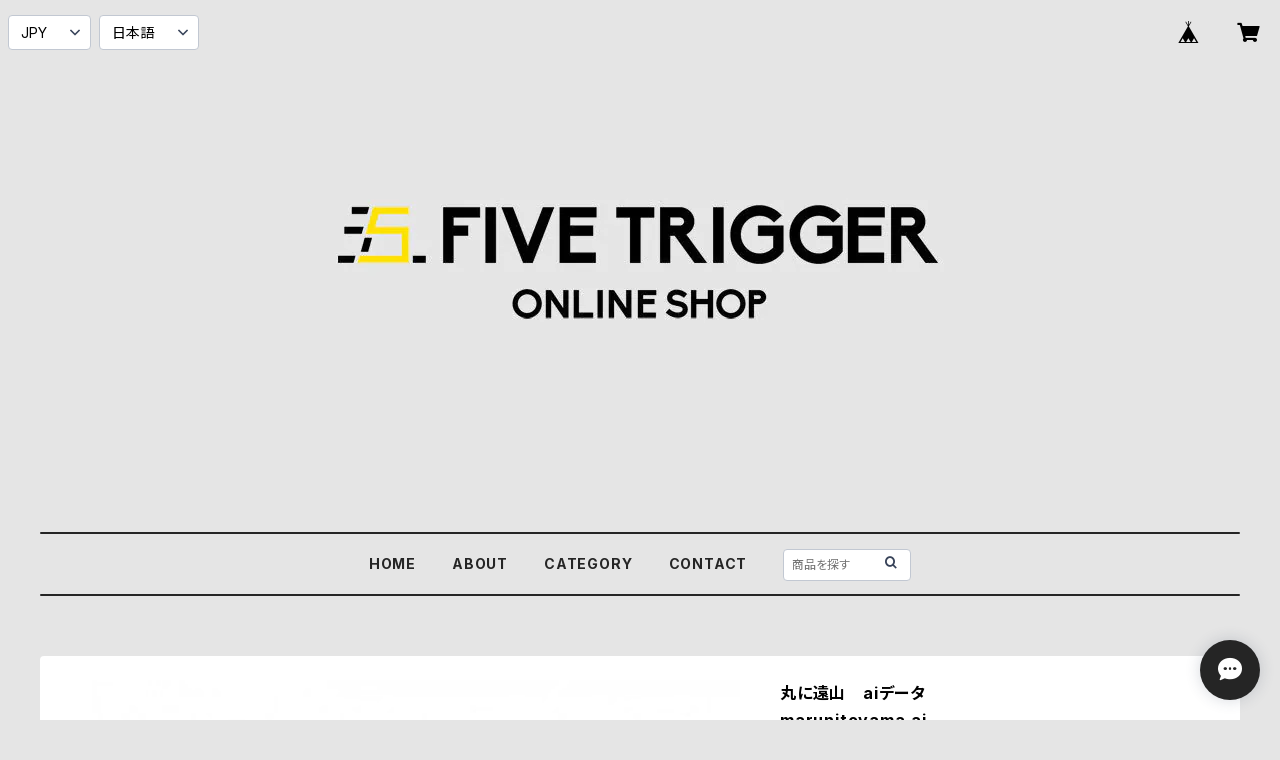

--- FILE ---
content_type: text/html; charset=UTF-8
request_url: https://shop.fivetrigger.com/items/1017060
body_size: 96717
content:
<!doctype html><html cot="" lang="ja"><head>
<link rel="stylesheet" type="text/css" href="https://cf-baseassets.thebase.in/d5ea46147897b869beab4e5eca3bea06/asset/shop/BASEshop-c04794395695aab12cc9.css"/><meta name="viewport" content="viewport-fit=cover,width=device-width,initial-scale=1,maximum-scale=1,user-scalable=no"><meta name="format-detection" content="telephone=no"><meta charset="utf-8">
<meta name="copyright" content="BASE">
<title>丸に遠山　aiデータ | FIVE TRIGGER ONLINE SHOP</title>
<link rel='icon' type='image/png' href='//static.thebase.in/favicon.png' />
<link rel='apple-touch-icon' sizes='180x180' href='//static.thebase.in/apple-touch-icon.png' />
<link rel='apple-touch-icon-precomposed' href='//static.thebase.in/apple-touch-icon.png' />
<link rel='canonical' href='https://shop.fivetrigger.com/items/1017060' />
<meta name="description" content="バージョン：Illustrator　CS5.1" />

<meta property="fb:app_id" content="350947278320210" />
<meta property="og:description" content="バージョン：Illustrator　CS5.1" />
<meta property="og:title" content="丸に遠山　aiデータ | FIVE TRIGGER ONLINE SHOP powered by BASE" />
<meta property="og:image" content="https://baseec-img-mng.akamaized.net/images/item/origin/d8686de1f0e5b4fdf11773fe96d6a9d3.jpg?imformat=generic&q=90&im=Resize,width=1200,type=normal" />
<meta property="og:url" content="https://shop.fivetrigger.com/items/1017060" />
<meta property="og:site_name" content="FIVE TRIGGER ONLINE SHOP" />
<meta property="og:type" content="product" />

<meta property="product:price:amount" content="550" />
<meta property="product:price:currency" content="JPY" />
<meta property="product:product_link" content="https://shop.fivetrigger.com/items/1017060" />

<meta name="twitter:card" content="summary_large_image" />
<meta name="twitter:site" content="@ft_onlinshop" />
<meta name="twitter:url" content="https://shop.fivetrigger.com/items/1017060" />
<meta name="twitter:title" content="丸に遠山　aiデータ | FIVE TRIGGER ONLINE SHOP" />
<meta name="twitter:description" content="バージョン：Illustrator　CS5.1" />
<meta name="twitter:image" content="https://baseec-img-mng.akamaized.net/images/item/origin/d8686de1f0e5b4fdf11773fe96d6a9d3.jpg?imformat=generic&q=90&im=Resize,width=1200,type=normal" />
<script type="text/javascript">
	var _gaq = _gaq || [];
	var gtag = gtag || function(){};
</script>
			<script>
window.dataLayer = window.dataLayer || [];
window.dataLayer.push({

	
						'shopTheme': "official_simple",
		
				'shopId': "kamondb-buyshop-jp",

						'itemId': "1017060",
		
				
							'itemPrice': 550,
			'GA4ViewItems': [
				{
					'item_id': "1017060",
					'item_name': "\u4e38\u306b\u9060\u5c71\u3000ai\u30c7\u30fc\u30bf",
					'price': 550,
					'quantity': 1,
				}
			],
		
	
		});
</script>


<!-- Google Tag Manager for thebase.in-->
<noscript><iframe src="//www.googletagmanager.com/ns.html?id=GTM-K652NBTK"
height="0" width="0" style="display:none;visibility:hidden"></iframe></noscript>
<script>(function(w,d,s,l,i){w[l]=w[l]||[];w[l].push({'gtm.start':
new Date().getTime(),event:'gtm.js'});var f=d.getElementsByTagName(s)[0],
j=d.createElement(s),dl=l!='dataLayer'?'&l='+l:'';j.async=true;j.src=
'//www.googletagmanager.com/gtm.js?id='+i+dl;f.parentNode.insertBefore(j,f);
})(window,document,'script','dataLayer','GTM-K652NBTK');</script>
<!-- End Google Tag Manager -->

<script type="text/javascript">


</script>

	


<!-- Global site tag (gtag.js) -->
<script async src="https://www.googletagmanager.com/gtag/js?id=AW-619404289&l=gtagDataLayer"></script>
<script>  window.gtagDataLayer = window.gtagDataLayer || [];
  function gtag(){gtagDataLayer.push(arguments);}
  gtag('js', new Date());
  gtag('set', 'linker', {
    'domains': ['shop.fivetrigger.com', 'c.thebase.in']
  });
  gtag('config', 'AW-619404289');

</script>
<!-- End Global site tag -->



	<!-- Facebook Pixel Code -->
	<script>
		!function(f,b,e,v,n,t,s){if(f.fbq)return;n=f.fbq=function(){n.callMethod?
			n.callMethod.apply(n,arguments):n.queue.push(arguments)};if(!f._fbq)f._fbq=n;
			n.push=n;n.loaded=!0;n.version='2.0';n.queue=[];t=b.createElement(e);t.async=!0;
			t.src=v;s=b.getElementsByTagName(e)[0];s.parentNode.insertBefore(t,s)}(window,
			document,'script','https://connect.facebook.net/en_US/fbevents.js');

			
		fbq('init', '2132122573675703', {}, { agent: 'plthebase' });
		fbq('trackSingle', '2132122573675703', 'PageView');

				const viewContentEventId = crypto.randomUUID();
		const viewContentEventIdObj = { eventID: viewContentEventId };
		fbq('trackSingle', '2132122573675703', 'ViewContent', {"content_ids":["1017060"],"content_name":"\u4e38\u306b\u9060\u5c71\u3000ai\u30c7\u30fc\u30bf","content_type":"product","contents":[{"id":"1017060","quantity":1,"item_price":550}],"currency":"JPY","value":550}, viewContentEventIdObj);
		data = JSON.parse('{"content_ids":["1017060"],"content_name":"\u4e38\u306b\u9060\u5c71\u3000ai\u30c7\u30fc\u30bf","content_type":"product","contents":[{"id":"1017060","quantity":1,"item_price":550}],"currency":"JPY","value":550}');
		data.event_name = 'ViewContent';
		data.event_id = viewContentEventId;
				if (data) {
			(function(data) {
				window.addEventListener('load', function() {
					$.ajax({
						type: 'POST',
						url: "https://shop.fivetrigger.com/facebook/conversion/",
						dataType: 'json',
						data: data,
						success: function (data) {},
					})
				})
			})(data)
		}

	</script>
	<!-- End Facebook Pixel Code -->



	<script type="application/ld+json">
{"@context":"https:\/\/schema.org\/","@type":"Product","name":"丸に遠山　aiデータ","image":["https:\/\/baseec-img-mng.akamaized.net\/images\/item\/origin\/d8686de1f0e5b4fdf11773fe96d6a9d3.jpg?imformat=generic&q=90&im=Resize,width=640,height=640,aspect=fill,type=downsize;Crop,width=640,height=640,gravity=Center"],"description":"バージョン：Illustrator　CS5.1","offers":{"@type":"Offer","url":"","availability":"http:\/\/schema.org\/InStock","priceCurrency":"JPY","price":"550"}}</script>
<style>/*!
 * ress.css • v3.0.0
 * MIT License
 * github.com/filipelinhares/ress
 */html{box-sizing:border-box;-webkit-text-size-adjust:100%;-moz-tab-size:4;-o-tab-size:4;tab-size:4;word-break:normal}*,:after,:before{background-repeat:no-repeat;box-sizing:inherit}:after,:before{text-decoration:inherit;vertical-align:inherit}*{margin:0;padding:0}hr{height:0;overflow:visible}details,main{display:block}summary{display:list-item}small{font-size:80%}[hidden]{display:none}abbr[title]{border-bottom:none;text-decoration:underline;-webkit-text-decoration:underline dotted;text-decoration:underline dotted}a{background-color:transparent}a:active,a:hover{outline-width:0}code,kbd,pre,samp{font-family:monospace,monospace}pre{font-size:1em}b,strong{font-weight:bolder}sub,sup{font-size:75%;line-height:0;position:relative;vertical-align:baseline}sub{bottom:-.25em}sup{top:-.5em}input{border-radius:0}[disabled]{cursor:default}[type=number]::-webkit-inner-spin-button,[type=number]::-webkit-outer-spin-button{height:auto}[type=search]{-webkit-appearance:textfield;outline-offset:-2px}[type=search]::-webkit-search-decoration{-webkit-appearance:none}textarea{overflow:auto;resize:vertical}button,input,optgroup,select,textarea{font:inherit}optgroup{font-weight:700}button{overflow:visible}button,select{text-transform:none}[role=button],[type=button],[type=reset],[type=submit],button{color:inherit;cursor:pointer}[type=button]::-moz-focus-inner,[type=reset]::-moz-focus-inner,[type=submit]::-moz-focus-inner,button::-moz-focus-inner{border-style:none;padding:0}[type=button]::-moz-focus-inner,[type=reset]::-moz-focus-inner,[type=submit]::-moz-focus-inner,button:-moz-focusring{outline:1px dotted ButtonText}[type=reset],[type=submit],button,html [type=button]{-webkit-appearance:button}button,input,select,textarea{background-color:transparent;border-style:none}select{-moz-appearance:none;-webkit-appearance:none}select::-ms-expand{display:none}select::-ms-value{color:currentColor}legend{border:0;color:inherit;display:table;max-width:100%;white-space:normal}::-webkit-file-upload-button{-webkit-appearance:button;color:inherit;font:inherit}img{border-style:none}progress{vertical-align:baseline}@media screen{[hidden~=screen]{display:inherit}[hidden~=screen]:not(:active):not(:focus):not(:target){position:absolute!important;clip:rect(0 0 0 0)!important}}[aria-busy=true]{cursor:progress}[aria-controls]{cursor:pointer}[aria-disabled]{cursor:default}#body,body{-webkit-font-smoothing:antialiased;-webkit-font-feature-settings:"palt" 1;font-feature-settings:"palt" 1;letter-spacing:.05em;line-height:2;overflow-wrap:break-word}.layout-headerTopDrawer--right{display:none}.cot-BASEMenu{display:-webkit-flex;display:flex}.cot-shopLogoImageWrapper{display:contents}.cot-shopLogoText{font-size:40px;font-weight:700;word-break:break-all}.layout-notAvailableShop{display:none}body[data-current-route=category] .layout-notAvailableShop,body[data-current-route=index] .layout-notAvailableShop,body[data-current-route=list] .layout-notAvailableShop,body[data-current-route=search] .layout-notAvailableShop{background-color:#fff;color:#000;display:block;font-size:16px;padding:56px 0;text-align:center}body[data-main-background-type=image][data-aside-background-type=undefined]{--header-top-drawer-background-color:#fff}body[data-main-background-type=image][data-aside-background-type=undefined] .cot-BASEMenu-iconButton,body[data-main-background-type=image][data-aside-background-type=undefined] .cot-spHeaderLogoText,body[data-main-background-type=image][data-aside-background-type=undefined] .layout-headerTopCart,body[data-main-background-type=image][data-aside-background-type=undefined] .layout-headerTopDrawer,body[data-main-background-type=image][data-aside-background-type=undefined] .layout-headerTopSearch{color:#252525}body[data-main-background-type=color][data-aside-background-type=undefined]{--header-top-drawer-background-color:none}body[data-main-background-type=color][data-aside-background-type=undefined][data-main-background-text-color="#fff"] .cot-BASEMenu-iconButton,body[data-main-background-type=color][data-aside-background-type=undefined][data-main-background-text-color="#fff"] .cot-spHeaderLogoText,body[data-main-background-type=color][data-aside-background-type=undefined][data-main-background-text-color="#fff"] .layout-headerTopCart,body[data-main-background-type=color][data-aside-background-type=undefined][data-main-background-text-color="#fff"] .layout-headerTopDrawer,body[data-main-background-type=color][data-aside-background-type=undefined][data-main-background-text-color="#fff"] .layout-headerTopSearch{color:#fff}body[data-main-background-type=color][data-aside-background-type=undefined][data-main-background-text-color="#000"] .cot-BASEMenu-iconButton,body[data-main-background-type=color][data-aside-background-type=undefined][data-main-background-text-color="#000"] .cot-spHeaderLogoText,body[data-main-background-type=color][data-aside-background-type=undefined][data-main-background-text-color="#000"] .layout-headerTopCart,body[data-main-background-type=color][data-aside-background-type=undefined][data-main-background-text-color="#000"] .layout-headerTopDrawer,body[data-main-background-type=color][data-aside-background-type=undefined][data-main-background-text-color="#000"] .layout-headerTopSearch{color:#000}.cot-BASEMenu-iconButton,.cot-spHeaderLogoText,.layout-headerTopCart,.layout-headerTopDrawer,.layout-headerTopSearch{color:var(--background-text-color)}.cot-BASEMenu-iconButton,.layout-headerTopCart,.layout-headerTopDrawer,.layout-headerTopSearch{background-color:var(--header-top-drawer-background-color)}@media (min-width:768px){.cot-BASEMenu-iconButton+.cot-BASEMenu-iconButton{margin-left:12px}body[data-main-background-type=image] .layout-headerTopDrawer{height:56px;margin-left:12px;width:56px}.layout-headerMobile{display:none}.layout-headerDesktop{-webkit-align-items:center;align-items:center;display:-webkit-flex;display:flex;-webkit-justify-content:space-between;justify-content:space-between;z-index:5000000}.layout-headerTopShopName{display:none}.layout-headerTopBlock-baseMenu{margin-left:auto;position:relative}.msg_messenger{z-index:6000000!important}.layout-footerContainer{margin-top:32px;padding:16px 0;width:100%}.layout-footerBlock{-webkit-justify-content:space-between;justify-content:space-between}.layout-footerBlock,.layout-footerNav{-webkit-align-items:center;align-items:center;display:-webkit-flex;display:flex}.layout-footerNav{-webkit-justify-content:center;justify-content:center}.layout-footerNav li{font-size:12px;list-style:none;margin:16px}.layout-footerNav a{color:var(--text-color);text-decoration:none}.layout-footerNav a:hover{opacity:.6}.layout-pinnedBlog{margin-bottom:32px}body[data-main-background-repeat=true]{background-repeat:repeat}body[data-main-background-repeat=true]:before{content:none}body[data-main-background-repeat=false]{background-attachment:fixed;background-position-x:100%;background-position-y:center;background-repeat:no-repeat;background-size:cover}body[data-main-background-repeat=false]:before{content:none}}@media (max-width:767px){body[data-current-route=item] #x_startMessenger{display:none!important}body[data-main-background-repeat=true]{background-repeat:repeat;background-size:60%}body[data-main-background-repeat=true]:before{content:none}body[data-aside-background-type=image] .layout-headerMobile,body[data-main-background-type=image][data-aside-background-type=undefined] .layout-headerMobile{overflow:hidden}body[data-aside-background-type=image] .layout-headerMobile:after,body[data-main-background-type=image][data-aside-background-type=undefined] .layout-headerMobile:after{background-image:var(--bg-image,none);content:"";height:100vh;left:0;opacity:0;position:absolute;top:0;transition:opacity 175ms ease-in-out;width:100vw;z-index:-1}body[data-is-scrolling=false][data-aside-background-type=image] .layout-headerMobile:after,body[data-is-scrolling=false][data-main-background-type=image][data-aside-background-type=undefined] .layout-headerMobile:after{opacity:0}body[data-is-scrolling=true][data-aside-background-type=image] .layout-headerMobile:after,body[data-is-scrolling=true][data-main-background-type=image][data-aside-background-type=undefined] .layout-headerMobile:after{opacity:1}body[data-aside-background-type=image][data-aside-background-repeat=false] .layout-headerMobile:after,body[data-main-background-type=image][data-main-background-repeat=false][data-aside-background-type=undefined] .layout-headerMobile:after{background-position:top;background-position-x:100%;background-position-y:center;background-repeat:no-repeat;background-size:cover}body[data-aside-background-type=image][data-aside-background-repeat=true] .layout-headerMobile:after,body[data-main-background-type=image][data-main-background-repeat=true][data-aside-background-type=undefined] .layout-headerMobile:after{background-repeat:repeat;background-size:60%}body[data-main-background-repeat=false]{background:none}body[data-main-background-repeat=false]:before{background-position:top;background-size:cover;content:"";display:block;height:100vh;left:0;position:fixed;top:0;-webkit-transform:translateZ(0);width:100vw;z-index:-1}.cot-BASEMenu-iconButton,.layout-headerTopCart,.layout-headerTopDrawer,.layout-headerTopSearch{height:36px;width:36px}.layout-headerTopDrawer-left{margin-left:12px}.layout-headerDesktop{display:none}.layout-headerMobile{background-color:hsla(0,0%,100%,0);display:-ms-grid;display:grid;left:0;position:-webkit-sticky;position:sticky;right:0;top:0;z-index:5000000;-ms-grid-columns:48px 48px 1fr 48px 48px;-webkit-align-content:center;align-content:center;-webkit-align-items:center;align-items:center;grid-template-columns:48px 48px 1fr 48px 48px;height:48px}.layout-headerMobile .layout-shopLogo-mobile{display:none}.msg_messenger{z-index:6000000!important}.layout-headerTopDrawer{-ms-grid-column:1;-ms-grid-column-span:1;grid-column:1/2}.layout-headerTopDrawer,.layout-headerTopShopName{-webkit-align-items:center;align-items:center;display:-webkit-flex;display:flex;-webkit-justify-content:center;justify-content:center}.layout-headerTopShopName{-ms-grid-column:3;-ms-grid-column-span:1;font-size:14px;font-weight:700;grid-column:3/4;letter-spacing:1.5px;text-align:center}.layout-headerTopShopName .cot-spHeaderLogoText{display:-webkit-box;-webkit-box-orient:vertical;-webkit-line-clamp:1;line-height:1.2;overflow:hidden;word-break:break-all}.layout-headerTopShopName .cot-spHeaderLogoImageWrapper{box-sizing:border-box;display:block;height:48px;padding:8px}.layout-headerTopShopName .cot-spHeaderLogoImage{height:100%;-o-object-fit:contain;object-fit:contain;width:100%}.layout-headerTopSearch{-ms-grid-column:4;-ms-grid-column-span:1;border:none;grid-column:4/5;outline:none}.layout-headerTopCart,.layout-headerTopSearch{-webkit-align-items:center;align-items:center;display:-webkit-flex;display:flex;-webkit-justify-content:center;justify-content:center}.layout-headerTopCart{-ms-grid-column:5;-ms-grid-column-span:1;grid-column:5/6;text-align:center;text-decoration:none}.layout-headerTopIcon{font-size:18px}.layout-footerContainer{margin-top:32px;padding:24px 0;width:100%}.layout-footerBlock{-webkit-align-items:center;align-items:center;display:-webkit-flex;display:flex;-webkit-justify-content:space-between;justify-content:space-between}.layout-footerNav{display:none}.layout-pinnedBlog{margin-bottom:24px}}.layout-headerTopBlock{-webkit-align-items:flex-start;align-items:flex-start;display:-webkit-flex;display:flex;padding:8px}.layout-headerTopBlockItem{margin:0 8px 0 0}.layout-iconBtn{background:none;border:1px solid #c2c8d2;border-radius:8px;cursor:pointer;display:inline-block;height:44px;outline:none;width:44px}.layout-iconBtn__icon{font-family:bbqicon,Helvetica,Hiragino Kaku Gothic ProN,"\30D2\30E9\30AE\30CE\89D2\30B4 Pro W3",Hiragino Sans,Meiryo,Arial,sans-serif;speak:none;color:#384359;display:block;font-size:20px;font-variant:normal;line-height:1;text-transform:none}.layout-select{background-color:#fff;border:1px solid #c2c8d2;border-radius:8px;box-sizing:border-box;display:inline-block;position:relative;width:100%;z-index:0}.layout-select.is_disabled,.layout-select.is_disabled+.layout-select__icon{color:#c2c8d2}.layout-select.is_error{background:#fcdcdc;border-color:#f87e7e;color:#f87e7e}.layout-select.is_error+.layout-select__icon{color:#f87e7e}.layout-select__trigger{-webkit-appearance:none;appearance:none;background:none;border:none;box-sizing:border-box;cursor:pointer;font-size:1.4rem;height:44px;outline:none;padding:0 40px 0 12px;position:relative;z-index:1}.layout-select__trigger:disabled{color:#c2c8d2;cursor:not-allowed}.layout-select__icon{font-size:1.4rem;height:44px;line-height:44px!important;position:absolute;right:0;text-align:center;top:0;width:44px;z-index:-1}.layout-pinnedBlog{color:var(--text-color);font-size:14px}.layout-pinnedBlogAnchor{color:var(--text-color);text-decoration:none}.layout-pinnedBlogAnchor:hover{color:var(--text-color)}.layout-pinnedBlogIcon{margin-right:8px}.layout-credit,.layout-powered{color:var(--text-color);font-size:12px;margin-bottom:8px;text-align:center}.layout-powered{--text-color:#a0a7b4}.layout-powered>a{text-decoration:none}.layout-powered>a,.layout-powered>a:hover{color:var(--text-color)}.layout-poweredIcon{height:auto;width:44px}.cot-breadcrumbs .breadcrumb{display:-webkit-flex;display:flex;-webkit-flex-wrap:nowrap;flex-wrap:nowrap;line-height:20px;list-style:none}.cot-breadcrumbs .breadcrumbLI{color:var(--text-color);display:-webkit-flex;display:flex;font-size:14px;margin-right:8px}.cot-breadcrumbs .breadcrumbLI:not(:last-child):after{content:">";margin-left:4px}.cot-breadcrumbs .breadcrumbLI a{color:var(--text-color);display:-webkit-box;text-decoration:none;-webkit-box-orient:vertical;-webkit-line-clamp:1;height:20px;overflow:hidden;word-break:break-all}.cot-breadcrumbs .breadcrumbLI a:hover{color:var(--text-color);opacity:.5}.cot-breadcrumbs .breadcrumbLI .breadcrumbCurrent{color:var(--text-color);display:-webkit-box;text-decoration:none;-webkit-box-orient:vertical;-webkit-line-clamp:1;font-weight:700;height:20px;line-height:20px;overflow:hidden;word-break:break-all}[data-aside-background-type=image] .layout-drawer{--border:1px solid rgba(37,37,37,.2)}[data-aside-background-type=image] .layout-drawerContent{background-color:#fff;color:#252525}[data-aside-background-type=image] .layout-drawerContent .cot-navigation-categoryLink,[data-aside-background-type=image] .layout-drawerContent .cot-navigation-categoryLink:before,[data-aside-background-type=image] .layout-drawerContent .cot-navigation-categoryTitle,[data-aside-background-type=image] .layout-drawerContent .cot-navigation-itemLink,[data-aside-background-type=image] .layout-drawerContent .cot-navigation-membershipLink,[data-aside-background-type=image] .layout-drawerContent .cot-navigation-membershipTitle,[data-aside-background-type=image] .layout-drawerContent .cot-searchBox-button,[data-aside-background-type=image] .layout-drawerContent .layout-drawerLink{color:#252525}[data-aside-background-type=image] .layout-drawerContent .cot-searchBox-input{border:1px solid #252525;color:#252525}[data-aside-background-type=image] .layout-drawerContent .cot-searchBox-input::-webkit-input-placeholder,[data-aside-background-type=image] .layout-drawerContent .cot-searchBox-input::-webkit-input-placeholder-shown{color:rgba(37,37,37,.7)}[data-aside-background-type=image] .layout-drawerContent .cot-searchBox-input:-ms-input-placeholder,[data-aside-background-type=image] .layout-drawerContent .cot-searchBox-input:-ms-input-placeholder-shown{color:rgba(37,37,37,.7)}[data-aside-background-type=image] .layout-drawerContent .cot-searchBox-input::-ms-input-placeholder,[data-aside-background-type=image] .layout-drawerContent .cot-searchBox-input::-ms-input-placeholder-shown{color:rgba(37,37,37,.7)}[data-aside-background-type=image] .layout-drawerContent .cot-searchBox-input::placeholder,[data-aside-background-type=image] .layout-drawerContent .cot-searchBox-input::placeholder-shown{color:rgba(37,37,37,.7)}[data-aside-background-type=image] .layout-drawerContent .cot-i18nSelect>div>.currency,[data-aside-background-type=image] .layout-drawerContent .cot-i18nSelect>div>.lang{background:none;border:1px solid #252525}[data-aside-background-type=image] .layout-drawerContent .cot-i18nSelect>div>.currency .x_i18nSelectBox,[data-aside-background-type=image] .layout-drawerContent .cot-i18nSelect>div>.currency:before,[data-aside-background-type=image] .layout-drawerContent .cot-i18nSelect>div>.lang .x_i18nSelectBox,[data-aside-background-type=image] .layout-drawerContent .cot-i18nSelect>div>.lang:before{color:#252525}[data-aside-background-type=color] .layout-drawer{--border:1px solid rgba(var(--complementary-color-rgb),0.2)}[data-aside-background-type=color] .layout-drawerContent{background-color:#fff;color:var(--complementary-color)}[data-aside-background-type=color] .layout-drawerContent .cot-navigation-categoryLink,[data-aside-background-type=color] .layout-drawerContent .cot-navigation-categoryLink:before,[data-aside-background-type=color] .layout-drawerContent .cot-navigation-categoryTitle,[data-aside-background-type=color] .layout-drawerContent .cot-navigation-itemLink,[data-aside-background-type=color] .layout-drawerContent .cot-navigation-membershipLink,[data-aside-background-type=color] .layout-drawerContent .cot-navigation-membershipTitle,[data-aside-background-type=color] .layout-drawerContent .cot-searchBox-button,[data-aside-background-type=color] .layout-drawerContent .layout-drawerLink{color:var(--complementary-color)}[data-aside-background-type=color] .layout-drawerContent .cot-searchBox-input{border:1px solid var(--complementary-color);color:var(--complementary-color)}[data-aside-background-type=color] .layout-drawerContent .cot-searchBox-input::-webkit-input-placeholder,[data-aside-background-type=color] .layout-drawerContent .cot-searchBox-input::-webkit-input-placeholder-shown{color:rgba(var(--complementary-color-rgb),.7)}[data-aside-background-type=color] .layout-drawerContent .cot-searchBox-input:-ms-input-placeholder,[data-aside-background-type=color] .layout-drawerContent .cot-searchBox-input:-ms-input-placeholder-shown{color:rgba(var(--complementary-color-rgb),.7)}[data-aside-background-type=color] .layout-drawerContent .cot-searchBox-input::-ms-input-placeholder,[data-aside-background-type=color] .layout-drawerContent .cot-searchBox-input::-ms-input-placeholder-shown{color:rgba(var(--complementary-color-rgb),.7)}[data-aside-background-type=color] .layout-drawerContent .cot-searchBox-input::placeholder,[data-aside-background-type=color] .layout-drawerContent .cot-searchBox-input::placeholder-shown{color:rgba(var(--complementary-color-rgb),.7)}[data-aside-background-type=color] .layout-drawerContent .cot-i18nSelect>div>.currency,[data-aside-background-type=color] .layout-drawerContent .cot-i18nSelect>div>.lang{background:none;border:1px solid var(--complementary-color)}[data-aside-background-type=color] .layout-drawerContent .cot-i18nSelect>div>.currency .x_i18nSelectBox,[data-aside-background-type=color] .layout-drawerContent .cot-i18nSelect>div>.currency:before,[data-aside-background-type=color] .layout-drawerContent .cot-i18nSelect>div>.lang .x_i18nSelectBox,[data-aside-background-type=color] .layout-drawerContent .cot-i18nSelect>div>.lang:before{color:var(--complementary-color)}[data-aside-background-type=undefined][data-main-background-type=image] .layout-drawer{--border:1px solid rgba(37,37,37,.2)}[data-aside-background-type=undefined][data-main-background-type=image] .layout-drawerContent{background-color:#fff;color:#252525}[data-aside-background-type=undefined][data-main-background-type=image] .layout-drawerContent .cot-navigation-categoryLink,[data-aside-background-type=undefined][data-main-background-type=image] .layout-drawerContent .cot-navigation-categoryLink:before,[data-aside-background-type=undefined][data-main-background-type=image] .layout-drawerContent .cot-navigation-categoryTitle,[data-aside-background-type=undefined][data-main-background-type=image] .layout-drawerContent .cot-navigation-itemLink,[data-aside-background-type=undefined][data-main-background-type=image] .layout-drawerContent .cot-navigation-membershipLink,[data-aside-background-type=undefined][data-main-background-type=image] .layout-drawerContent .cot-navigation-membershipTitle,[data-aside-background-type=undefined][data-main-background-type=image] .layout-drawerContent .cot-searchBox-button,[data-aside-background-type=undefined][data-main-background-type=image] .layout-drawerContent .layout-drawerLink{color:#252525}[data-aside-background-type=undefined][data-main-background-type=image] .layout-drawerContent .cot-searchBox-input{border:1px solid #252525;color:#252525}[data-aside-background-type=undefined][data-main-background-type=image] .layout-drawerContent .cot-searchBox-input::-webkit-input-placeholder,[data-aside-background-type=undefined][data-main-background-type=image] .layout-drawerContent .cot-searchBox-input::-webkit-input-placeholder-shown{color:rgba(37,37,37,.7)}[data-aside-background-type=undefined][data-main-background-type=image] .layout-drawerContent .cot-searchBox-input:-ms-input-placeholder,[data-aside-background-type=undefined][data-main-background-type=image] .layout-drawerContent .cot-searchBox-input:-ms-input-placeholder-shown{color:rgba(37,37,37,.7)}[data-aside-background-type=undefined][data-main-background-type=image] .layout-drawerContent .cot-searchBox-input::-ms-input-placeholder,[data-aside-background-type=undefined][data-main-background-type=image] .layout-drawerContent .cot-searchBox-input::-ms-input-placeholder-shown{color:rgba(37,37,37,.7)}[data-aside-background-type=undefined][data-main-background-type=image] .layout-drawerContent .cot-searchBox-input::placeholder,[data-aside-background-type=undefined][data-main-background-type=image] .layout-drawerContent .cot-searchBox-input::placeholder-shown{color:rgba(37,37,37,.7)}[data-aside-background-type=undefined][data-main-background-type=image] .layout-drawerContent .cot-i18nSelect>div>.currency,[data-aside-background-type=undefined][data-main-background-type=image] .layout-drawerContent .cot-i18nSelect>div>.lang{background:none;border:1px solid #252525}[data-aside-background-type=undefined][data-main-background-type=image] .layout-drawerContent .cot-i18nSelect>div>.currency .x_i18nSelectBox,[data-aside-background-type=undefined][data-main-background-type=image] .layout-drawerContent .cot-i18nSelect>div>.currency:before,[data-aside-background-type=undefined][data-main-background-type=image] .layout-drawerContent .cot-i18nSelect>div>.lang .x_i18nSelectBox,[data-aside-background-type=undefined][data-main-background-type=image] .layout-drawerContent .cot-i18nSelect>div>.lang:before{color:#252525}[data-aside-background-type=undefined][data-main-background-type=color] .layout-drawer{--border:1px solid rgba(var(--complementary-color-rgb),0.2)}[data-aside-background-type=undefined][data-main-background-type=color] .layout-drawerContent{background-color:#fff;color:var(--complementary-color)}[data-aside-background-type=undefined][data-main-background-type=color] .layout-drawerContent .cot-navigation-categoryLink,[data-aside-background-type=undefined][data-main-background-type=color] .layout-drawerContent .cot-navigation-categoryLink:before,[data-aside-background-type=undefined][data-main-background-type=color] .layout-drawerContent .cot-navigation-categoryTitle,[data-aside-background-type=undefined][data-main-background-type=color] .layout-drawerContent .cot-navigation-itemLink,[data-aside-background-type=undefined][data-main-background-type=color] .layout-drawerContent .cot-navigation-membershipLink,[data-aside-background-type=undefined][data-main-background-type=color] .layout-drawerContent .cot-navigation-membershipTitle,[data-aside-background-type=undefined][data-main-background-type=color] .layout-drawerContent .cot-searchBox-button,[data-aside-background-type=undefined][data-main-background-type=color] .layout-drawerContent .layout-drawerLink{color:var(--complementary-color)}[data-aside-background-type=undefined][data-main-background-type=color] .layout-drawerContent .cot-searchBox-input{border:1px solid var(--complementary-color);color:var(--complementary-color)}[data-aside-background-type=undefined][data-main-background-type=color] .layout-drawerContent .cot-searchBox-input::-webkit-input-placeholder,[data-aside-background-type=undefined][data-main-background-type=color] .layout-drawerContent .cot-searchBox-input::-webkit-input-placeholder-shown{color:rgba(var(--complementary-color-rgb),.7)}[data-aside-background-type=undefined][data-main-background-type=color] .layout-drawerContent .cot-searchBox-input:-ms-input-placeholder,[data-aside-background-type=undefined][data-main-background-type=color] .layout-drawerContent .cot-searchBox-input:-ms-input-placeholder-shown{color:rgba(var(--complementary-color-rgb),.7)}[data-aside-background-type=undefined][data-main-background-type=color] .layout-drawerContent .cot-searchBox-input::-ms-input-placeholder,[data-aside-background-type=undefined][data-main-background-type=color] .layout-drawerContent .cot-searchBox-input::-ms-input-placeholder-shown{color:rgba(var(--complementary-color-rgb),.7)}[data-aside-background-type=undefined][data-main-background-type=color] .layout-drawerContent .cot-searchBox-input::placeholder,[data-aside-background-type=undefined][data-main-background-type=color] .layout-drawerContent .cot-searchBox-input::placeholder-shown{color:rgba(var(--complementary-color-rgb),.7)}[data-aside-background-type=undefined][data-main-background-type=color] .layout-drawerContent .cot-i18nSelect>div>.currency,[data-aside-background-type=undefined][data-main-background-type=color] .layout-drawerContent .cot-i18nSelect>div>.lang{background:none;border:1px solid var(--complementary-color)}[data-aside-background-type=undefined][data-main-background-type=color] .layout-drawerContent .cot-i18nSelect>div>.currency .x_i18nSelectBox,[data-aside-background-type=undefined][data-main-background-type=color] .layout-drawerContent .cot-i18nSelect>div>.currency:before,[data-aside-background-type=undefined][data-main-background-type=color] .layout-drawerContent .cot-i18nSelect>div>.lang .x_i18nSelectBox,[data-aside-background-type=undefined][data-main-background-type=color] .layout-drawerContent .cot-i18nSelect>div>.lang:before{color:var(--complementary-color)}.cot-i18nSelect>div>.currency,.cot-i18nSelect>div>.lang{background-color:#fff}@media (min-width:768px){.layout-headerTopDrawer-right{cursor:pointer;display:none}.layout-drawer{display:none}}@media (max-width:767px){.layout-headerTopDrawer-right{display:none}.layout-drawer,.layout-searchModal{--gray:#a0a7b4;--border:1px solid #f0f1f4}.layout-drawer .cot-searchBox-input,.layout-searchModal .cot-searchBox-input{border-radius:6px;font-size:var(--font-size);height:52px;width:100%}.layout-drawer .cot-searchBox-input:-ms-input-placeholder,.layout-searchModal .cot-searchBox-input:-ms-input-placeholder{color:var(--gray)}.layout-drawer .cot-searchBox-input:placeholder-shown,.layout-searchModal .cot-searchBox-input:placeholder-shown{color:var(--gray)}.layout-drawer .cot-searchBox-button,.layout-searchModal .cot-searchBox-button{font-size:var(--font-size);height:52px;right:0;top:0;width:48px}.layout-drawer{--font-size:max(16px,min(4vw,18px));background-color:rgba(0,0,0,.5);bottom:0;left:0;opacity:0;position:fixed;right:0;top:0;-webkit-transform:translate3d(-100%,0,0);transform:translate3d(-100%,0,0);transition:opacity 1s,z-index 1s,-webkit-transform .3s;transition:transform .3s,opacity 1s,z-index 1s;transition:transform .3s,opacity 1s,z-index 1s,-webkit-transform .3s;width:100%;z-index:7000000}.layout-drawer[aria-hidden=false]{opacity:1;-webkit-transform:translateZ(0);transform:translateZ(0);transition:opacity .3s,-webkit-transform .3s;transition:transform .3s,opacity .3s;transition:transform .3s,opacity .3s,-webkit-transform .3s}.layout-drawerContent{background:#fff;bottom:0;left:0;-webkit-overflow-scrolling:touch;overflow-y:scroll;padding:0 20px 144px;position:absolute;right:56px;top:0}.layout-drawerContent .cot-shopLogo{padding:24px 0}.layout-drawerContent .cot-shopLogoText{font-size:20px;letter-spacing:2px;line-height:1.3;text-align:center}.layout-drawerContent .cot-shopLogoImage{max-height:80px;min-height:32px;-o-object-fit:contain;object-fit:contain;width:100%}.layout-drawerContent .cot-searchBox{padding:16px 0}.layout-drawerContent .cot-searchBox-button{top:16px}.layout-drawerCloseIcon{color:#fff;font-size:20px;left:18px;position:absolute;top:18px}.layout-drawerClose{bottom:0;position:absolute;right:0;text-align:center;top:0;width:56px}.cot-navigation,.cot-navigation-categoryList,.cot-navigation-membershipLinks{list-style:none;word-break:break-all}.cot-navigation-categoryListItem,.cot-navigation-item,.cot-navigation-membershipLinkItem{border-top:var(--border)}.cot-navigation-categoryListItem[aria-hidden=true],.cot-navigation-item[aria-hidden=true],.cot-navigation-membershipLinkItem[aria-hidden=true]{border-top:none}.cot-navigation-categoryLink,.cot-navigation-itemLink,.cot-navigation-membershipLink{color:#000;text-decoration:none}.cot-navigation-categoryTitle,.cot-navigation-itemLink,.cot-navigation-membershipTitle{display:block;font-size:var(--font-size);font-weight:700;letter-spacing:0;padding:14px 0;text-decoration:none}[aria-expanded=false] .cot-navigation-categoryList{display:none}.cot-navigation-categoryLink{padding:12px 0}.cot-navigation-categoryListItem[data-category-type=large],.cot-navigation-membershipLinkItem{font-size:14px;font-weight:400;line-height:1.6}.cot-navigation-categoryListItem[data-category-type=medium]{font-size:14px;font-weight:400;line-height:1.6;margin-left:8px;padding-left:8px}.cot-navigation-categoryListItem[data-category-type=small]{font-size:12px;font-weight:400;line-height:1.6;margin-left:16px;padding-left:8px}.cot-navigation-categoryListItem[data-category-type=small]:not(:last-child):not(:first-child){border:none}.cot-navigation-categoryListItem[data-category-type=small]:last-child{border-top:none}.cot-navigation-categoryListItem[data-category-type=large][aria-expanded] .cot-navigation-categoryLink:before,.cot-navigation-categoryListItem[data-category-type=medium][aria-expanded] .cot-navigation-categoryLink:before{font-family:shopicon;position:relative;speak:none;display:block;font-size:14px;font-variant:normal;left:calc(100% + 28px);pointer-events:none;position:absolute;text-transform:none;top:calc(50% - 11px)}.cot-navigation-categoryListItem[data-category-type=large][aria-expanded=false]>.cot-navigation-categoryLink:before,.cot-navigation-categoryListItem[data-category-type=medium][aria-expanded=false]>.cot-navigation-categoryLink:before{content:"\e905"}.cot-navigation-categoryListItem[data-category-type=large][aria-expanded=true]>.cot-navigation-categoryLink:before,.cot-navigation-categoryListItem[data-category-type=medium][aria-expanded=true]>.cot-navigation-categoryLink:before{content:"\e908"}.cot-navigation-categoryLink{display:inline-block;position:relative;width:calc(100% - 54px)}.cot-navigation-membershipLink{display:-webkit-box;margin:12px 0;overflow:hidden;-webkit-box-orient:vertical;-webkit-line-clamp:2}.layout-drawerLinks{list-style:none;padding:16px 0}.layout-drawerLink{color:#252525;display:inline-block;font-size:12px;margin-bottom:16px;text-decoration:none}.layout-searchModalContent{--font-size:max(14px,min(3.5vw,16px));padding:40px 16px}.layout-searchModalContent .layout-searchModalContentBox{margin-bottom:40px}.layout-searchModalContent .layout-searchModalContentTitle{font-size:var(--font-size);margin-bottom:20px;text-align:center}.layout-searchModalContent .searchInfo{margin-bottom:16px}.layout-searchModalContent .breadcrumb{display:-webkit-flex;display:flex;-webkit-flex-wrap:wrap;flex-wrap:wrap;list-style:none}.layout-searchModalContent .breadcrumbLI{color:var(--text-color);font-size:var(--font-size);margin-right:8px}.layout-searchModalContent .breadcrumbLI a{color:var(--text-color);text-decoration:none}.layout-searchModalContent .breadcrumbLI a:hover{color:var(--text-color);opacity:.5}.layout-searchModalContent .breadcrumbLI a:after{content:">";margin-left:4px}}.cot-informationBanner{background-color:var(--information-banner-backgroundColor);display:-webkit-flex;display:flex;-webkit-justify-content:space-between;justify-content:space-between;min-height:24px;padding:8px}.cot-informationBanner[aria-hidden=true]{display:none}.cot-informationBanner .cot-informationBannerClose{font-size:10px;margin-right:8px;opacity:.5;padding:0 5px}.cot-informationBanner .cot-informationBannerClose[data-color-mode=light]{color:#fff}.cot-informationBanner .cot-informationBannerClose[data-color-mode=dark]{color:#434343}.cot-informationBanner .cot-informationBannerContainer{-webkit-align-items:center;align-items:center;display:-webkit-flex;display:flex;font-size:14px;font-weight:400;-webkit-justify-content:center;justify-content:center}.cot-informationBanner .cot-informationBannerArrow{color:var(--information-banner-textColor);font-size:20px;line-height:normal;margin-left:8px;padding:0;visibility:hidden}.cot-informationBanner .cot-informationBannerArrow[aria-hidden=false]{visibility:visible}.cot-informationBanner .cot-informationBannerIcon{color:var(--information-banner-iconColor);line-height:normal;margin-right:8px;min-width:27px;text-align:center}.cot-informationBanner .cot-informationBannerText{color:var(--information-banner-textColor);line-height:130%;overflow-wrap:break-word;text-align:center;word-break:break-all}.cot-informationBanner .cot-informationBannerText[data-hidden-icon=false]{text-align:left}@media (min-width:768px){.cot-informationBanner{padding:8px 16px}}a.cot-informationBanner{color:inherit;text-decoration:none}.cot-informationBannerIcon .cot-icon[data-type=cross]:before{content:"\e902"}.cot-informationBannerIcon .cot-icon[data-type=angle_right_infobanner]:before{content:"\e93b"}.cot-informationBannerIcon .cot-icon[data-type=megaphone]:before{content:"\e936"}.cot-informationBannerIcon .cot-icon[data-type=shipping]:before{content:"\e91d"}.cot-informationBannerIcon .cot-icon[data-type=bell]:before{content:"\e934"}.cot-informationBannerIcon .cot-icon[data-type=calendar]:before{content:"\e909"}.cot-informationBannerIcon .cot-icon[data-type=app-giftKit]:before{content:"\e933"}.cot-informationBannerIcon .cot-icon[data-type=crown]:before{content:"\e932"}.cot-informationBannerIcon .cot-icon[data-type=cart]:before{content:"\e900"}.cot-informationBannerIcon .cot-icon[data-type=shopbag]:before{content:"\e931"}.cot-informationBannerIcon .cot-icon[data-type=new]:before{content:"\e93a"}.cot-informationBannerIcon .cot-icon[data-type=sale]:before{content:"\e939"}.cot-informationBannerIcon .cot-icon[data-type=free]:before{content:"\e937"}.cot-informationBannerIcon .cot-icon[data-type=shop]:before{content:"\e930"}.cot-informationBannerIcon .cot-icon[data-type=app-coupon]:before{content:"\e92f"}.cot-informationBannerIcon .cot-icon[data-type=app-deliveryDate]:before{content:"\e92e"}.cot-informationBannerIcon .cot-icon[data-type=payment]:before{content:"\e918"}.cot-informationBannerIcon .cot-icon[data-type=app-lottery]:before{content:"\e92d"}.cot-informationBannerIcon .cot-icon[data-type=checkbox]:before{content:"\e92a"}.cot-informationBannerIcon .cot-icon[data-type=information]:before{content:"\e919"}.cot-informationBannerIcon .cot-icon[data-type=question]:before{content:"\e91c"}.cot-informationBannerIcon .cot-icon[data-type=attentionTriangle]:before{content:"\e903"}body[data-current-route=blog] .main #about{color:#000;--gray:#333;--light-gray:#a0a9b5;--border:#f0f1f4}body[data-current-route=blog] .main #about.blogListMain:before{border-bottom:1px solid var(--border);color:var(--gray);content:"BLOG";display:block;font-size:16px;font-weight:700;margin-bottom:max(10px,min(2.5vw,16px));padding-bottom:20px;width:100%}body[data-current-route=blog] .main #about.blogListMain .blog_inner{display:-ms-grid;display:grid;padding:16px 0;-ms-grid-rows:auto auto auto auto;border-bottom:1px solid var(--border);grid-template-rows:auto auto auto auto}body[data-current-route=blog] .main #about.blogDetail .blog_inner{border:none;padding:0}body[data-current-route=blog] .main #about .blog_head_image{height:0;overflow:hidden;padding-bottom:55.56%;position:relative}body[data-current-route=blog] .main #about .blog_head_image img{height:100%;left:50%;-o-object-fit:cover;object-fit:cover;position:absolute;top:50%;-webkit-transform:translate(-50%,-50%);transform:translate(-50%,-50%);width:100%}body[data-current-route=blog] .main #about.blogListMain .blog_title{-ms-grid-row:2;grid-row:2;margin:12px 0}body[data-current-route=blog] .main #about.blogListMain .blog_title>h2{display:-webkit-box;line-height:1;-webkit-box-orient:vertical;-webkit-line-clamp:1;overflow:hidden}body[data-current-route=blog] .main #about.blogListMain .blog_title>h2>a{color:var(--gray);display:block;font-size:14px;text-decoration:none}body[data-current-route=blog] .main #about.blogListMain .blog_title>h2>a:hover{opacity:.5}body[data-current-route=blog] .main #about.blogDetail .blog_title{border-bottom:1px solid var(--border);-ms-grid-row:2;grid-row:2;margin:0 0 12px;padding-bottom:20px}body[data-current-route=blog] .main #about.blogDetail .blog_title>h2{line-height:1.1;overflow:hidden}body[data-current-route=blog] .main #about.blogDetail .blog_title>h2>a{color:var(--gray);font-size:14px;text-decoration:none}body[data-current-route=blog] .main #about.blogDetail .blog_title>h2>a:hover{opacity:.5}body[data-current-route=blog] .main #about .blog_inner[data-pinned] .blog_title{position:relative}body[data-current-route=blog] .main #about .blog_inner[data-pinned] .blog_title>h2{width:calc(100% - 20px)}body[data-current-route=blog] .main #about .blog_inner[data-pinned] .blog_title:after{bottom:0;content:"\e929";font-family:shopicon!important;-webkit-font-feature-settings:normal;font-feature-settings:normal;font-size:14px;font-style:normal;font-variant:normal;font-weight:400;line-height:1;position:absolute;right:0;speak:none;text-transform:none}body[data-current-route=blog] .main #about .blog_publish{-ms-grid-row:3;grid-row:3;margin:0 0 16px}body[data-current-route=blog] .main #about .blog_publish>.publish_date{color:var(--light-gray);font-size:14px}body[data-current-route=blog] .main #about .blog_contents{-ms-grid-row:4;grid-row:4;height:auto}body[data-current-route=blog] .main #about .blog_body{color:#333;font-size:14px;margin-bottom:16px;word-break:break-all!important}body[data-current-route=blog] .main #about.blogListMain .blog_body{display:-webkit-box;-webkit-box-orient:vertical;-webkit-line-clamp:2;overflow:hidden}body[data-current-route=blog] .main #about .blog_inner .blog_contents .read_more{padding:0;position:relative;text-align:right}body[data-current-route=blog] .main #about .blog_inner .blog_contents .read_more>a{color:var(--light-gray);font-size:12px;font-weight:400;right:0;text-decoration:none}body[data-current-route=blog] .main #about .blog_inner .blog_contents .read_more>a:hover{opacity:.5}body[data-current-route=blog] .main #about .social>ul{list-style:none}@media (min-width:768px){body[data-current-route=blog] .main #about.blogListMain{display:-ms-grid;display:grid;-ms-grid-columns:(1fr)[3];gap:24px;grid-template-columns:repeat(3,1fr)}body[data-current-route=blog] .main #about.blogListMain .blog_inner{padding:0}body[data-current-route=blog] .main #about.blogListMain:before{-ms-grid-column:1;-ms-grid-column-span:3;grid-column:1/4}body[data-current-route=blog] .main #about.blogListMain .paginate-wrp{margin:0;-ms-grid-column-align:center;-ms-grid-column:1;justify-self:center;-ms-grid-column-span:3;grid-column:1/4}}@media (max-width:767px){body[data-current-route=blog] .main #about.blogListMain .paginate-wrp{margin-top:24px}body[data-current-route=blog] .main #about.blogListMain .paginate-wrp .paginate{-webkit-justify-content:center;justify-content:center}body[data-current-route=blog] .main #about .blog_body img{width:100%}body[data-current-route=blog] .main #about .blog_body iframe{max-width:none!important;min-width:none!important;width:100%!important}}body[data-current-route=law] #law{color:#000;--gray:#333;--light-gray:#a0a9b5;--border:#f0f1f4;--background:#f8f9fa}body[data-current-route=law] #law>h2:first-child{border-bottom:1px solid var(--border);color:var(--gray);display:block;font-size:16px;padding-bottom:20px;width:100%}body[data-current-route=law] #law>h3{font-size:14px;margin-bottom:8px;margin-top:24px;padding-top:24px}body[data-current-route=law] #law>h3:not(:first-of-type){border-top:1px solid var(--border)}body[data-current-route=law] #law p{font-size:14px;line-height:2}body[data-current-route=law] #law p>a,body[data-current-route=law] #law p>a:hover{color:var(--gray)}body[data-current-route=law] #law .law_attention{background-color:var(--background);line-height:2;margin-top:12px;padding:10px}body[data-current-route=law] #law .law_attention>a{font-weight:700}@media (min-width:768px){body[data-current-route=law] #law>h2:first-child{border-bottom:none;padding-bottom:0}body[data-current-route=law] #law>h3{padding-top:0}body[data-current-route=law] #law>h3:not(:first-of-type){border-top:none}body[data-current-route=law] #law .law_attention{line-height:2;margin-top:16px;padding:16px}}body[data-current-route=privacy] #privacy{color:#000;--gray:#333;--light-gray:#a0a9b5;--border:#f0f1f4}body[data-current-route=privacy] #privacy>h2{border-bottom:1px solid var(--border);color:var(--gray);display:block;font-size:16px;margin-bottom:max(10px,min(2.5vw,16px));padding-bottom:20px;width:100%}body[data-current-route=privacy] #privacy p{font-size:14px;line-height:2}body[data-current-route=privacy] #privacy dt{font-size:14px;font-weight:700;margin-bottom:12px;margin-top:24px;padding-top:24px}body[data-current-route=privacy] #privacy dd{font-size:14px;line-height:2}body[data-current-route=privacy] #privacy dd>a,body[data-current-route=privacy] #privacy dd>a:hover{color:var(--gray)}body[data-current-route=privacy] #privacy ul{list-style:none}body[data-current-route=contact] .main{color:#000;--gray:#333;--light-gray:#a0a9b5;--border:#f0f1f4;--input:#a0a7b4;--errorBackground:#fcdcdc;--errorText:#fa5171}body[data-current-route=contact] .main h1{border-bottom:1px solid var(--border);color:var(--gray);display:block;font-size:16px;margin-bottom:24px;padding-bottom:20px;text-transform:uppercase;width:100%}body[data-current-route=contact] .main p{font-size:14px;line-height:18px}body[data-current-route=contact] .main #inquiryCompleteSection a{-webkit-appearance:none;appearance:none;background:#252525;border-radius:6px;box-sizing:border-box;color:#fff;cursor:pointer;display:block;font-size:14px;font-weight:700;height:48px;line-height:48px;margin-top:32px;min-width:160px;padding:0 8px;text-align:center;text-decoration:none;vertical-align:middle;width:100%}body[data-current-route=contact] .main dl{margin-bottom:40px}body[data-current-route=contact] .main dt{font-size:14px;font-weight:700;margin-bottom:12px;margin-top:24px}body[data-current-route=contact] .main dd{font-size:14px;line-height:18px;word-break:break-all}body[data-current-route=contact] .main dd>a,body[data-current-route=contact] .main dd>a:hover{color:var(--gray)}body[data-current-route=contact] .main dd>input,body[data-current-route=contact] .main dd>textarea{-webkit-appearance:none;appearance:none;border:1px solid var(--input);border-radius:6px;box-sizing:border-box;font-size:14px;height:48px;margin-bottom:12px;padding:4px 16px;width:100%}body[data-current-route=contact] .main dd>textarea{height:224px}body[data-current-route=contact] .main .error{background-color:var(--errorBackground);border-radius:2px}body[data-current-route=contact] .main .error-message{color:var(--errorText);font-size:14px;font-weight:700;padding:12px}body[data-current-route=contact] .main .error-message:before{content:"\e903";font-family:shopicon!important;-webkit-font-feature-settings:normal;font-feature-settings:normal;font-size:14px;font-style:normal;font-variant:normal;font-weight:400;line-height:1;speak:none;margin-right:4px;text-transform:none}body[data-current-route=contact] .main ul{list-style:none}body[data-current-route=contact] .main #buttonLeave{-webkit-appearance:none;appearance:none;background:#252525;border-radius:6px;box-sizing:border-box;color:#fff;cursor:pointer;display:block;font-size:14px;font-weight:700;height:48px;line-height:48px;min-width:160px;padding:0 8px;text-align:center;text-decoration:none;vertical-align:middle;width:100%}@media (min-width:768px){.main #buttonLeave,.main #inquiryCompleteSection a{height:58px;line-height:58px;margin:0 auto;max-width:320px}}body[data-current-route=community] .communityMain{padding:0;width:100%}body[data-current-route=community] .communityMain:before{border-bottom:1px solid #f0f1f4;color:#333;content:"COMMUNITY";display:block;font-size:16px;font-weight:700;margin-bottom:max(10px,min(2.5vw,16px));padding-bottom:20px;width:100%}body[data-current-route=community] .communityContent{display:-ms-grid;display:grid;-ms-grid-columns:auto;grid-template-columns:auto;-ms-grid-rows:auto auto;gap:16px;grid-template-rows:auto auto}body[data-current-route=community] .communityOverview{margin:0;width:auto;word-break:break-all}body[data-current-route=community] .communityTitle{text-align:center}body[data-current-route=community] .communityTextNotice{color:#a0a7b4}body[data-current-route=community] .communityNav{margin:0;width:auto}body[data-current-route=community] .communityButton{text-decoration:none}body[data-current-route=community] #limitedItem,body[data-current-route=community] #limitedUrl{width:auto}body[data-current-route=community] .communityItems{display:-ms-grid;display:grid;list-style:none;-ms-grid-columns:(calc(50% - 8px))[2];gap:16px;grid-template-columns:repeat(2,calc(50% - 8px))}body[data-current-route=community] .communityItemHeader,body[data-current-route=community] .communityUrlHeader{text-align:center}body[data-current-route=community] .communityItem{margin:0!important}body[data-current-route=community] .communityItem a{color:#000}body[data-current-route=community] .communityImageContainer{height:auto!important;overflow:hidden;padding-top:100%;position:relative;width:auto!important}body[data-current-route=community] .communityImageResize{bottom:0;height:100%;left:0;-o-object-fit:contain;object-fit:contain;position:absolute;right:0;top:0;width:100%}body[data-current-route=community] .communityItemMetaSub{display:-webkit-flex;display:flex;-webkit-flex-wrap:wrap;flex-wrap:wrap}body[data-current-route=community] .communityItemLabelBlock{margin:0 4px 0 0!important}body[data-current-route=community] .communityItemTitle{display:-webkit-box;width:100%!important;-webkit-box-orient:vertical;-webkit-line-clamp:1;margin-bottom:4px!important;margin-top:12px!important;overflow:hidden!important}body[data-current-route=community] #productsLimitedUrl{display:-ms-grid;display:grid;-ms-grid-columns:auto;grid-template-columns:auto}body[data-current-route=community] #productsLimitedUrl .urlBox{background:none;border:none;border-bottom:1px solid #f7f7f7;border-radius:0;margin:0!important;width:100%}@media (min-width:768px){body[data-current-route=community] .communityMain:before{margin-bottom:40px}body[data-current-route=community] .communityContent{display:-ms-grid;display:grid;-ms-grid-columns:1fr 260px;grid-template-columns:1fr 260px;-ms-grid-rows:auto;gap:16px;grid-template-rows:auto;margin-top:40px;padding:20px}body[data-current-route=community] .communityTitle{font-size:24px}body[data-current-route=community] .communityItemHeader,body[data-current-route=community] .communityUrlHeader{text-align:left}body[data-current-route=community] .communityItems{display:-ms-grid;display:grid;list-style:none;-ms-grid-columns:(calc(33.33333% - 10.66667px))[3];gap:16px;grid-template-columns:repeat(3,calc(33.33333% - 10.66667px))}body[data-current-route=community] #productsLimitedUrl{-ms-grid-columns:(calc(50% - 8px))[2];gap:16px;grid-template-columns:repeat(2,calc(50% - 8px))}body[data-current-route=community] #productsLimitedUrl .urlBox{border:1px solid #c2c8d2;border-radius:4px}}@media (max-width:767px){body[data-current-route=community] .communityMain:before{margin-bottom:32px}body[data-current-route=community] .communityContent{margin-top:32px;padding:16px}body[data-current-route=community] .communityTitle{font-size:21px}body[data-current-route=community] .communityPrice{-webkit-align-items:center;align-items:center;display:-ms-grid;display:grid;-ms-grid-columns:auto 1fr;gap:16px;grid-template-columns:auto 1fr}}.cot-navigation.navigation-hover .cot-navigation-category:hover .cot-navigation-categoryRoot{display:block}.cot-navigation.navigation-hover .cot-navigation-categoryLink{color:#4d4d4d;display:block;font-size:12px;max-width:250px;min-width:170px;overflow:hidden;padding:12px 16px;text-decoration:none;text-overflow:ellipsis;white-space:nowrap}.cot-navigation.navigation-hover .cot-navigation-categoryLink:hover{background-color:#f6f6f6;text-decoration:underline}.cot-navigation.navigation-hover .cot-navigation-categoryRoot{display:none;padding:10px 0 0;position:absolute;z-index:9999}.cot-navigation.navigation-hover .cot-navigation-categoryList{border-radius:4px;box-shadow:2px 0 4px rgba(0,0,0,.2)}.cot-navigation.navigation-hover .cot-navigation-categoryList[data-category-type=large]{background-color:#fff;padding:0}.cot-navigation.navigation-hover .cot-navigation-categoryListItem{font-size:14px;font-weight:400;list-style:none;position:relative}.cot-navigation.navigation-hover .cot-navigation-categoryList[data-category-type=medium],.cot-navigation.navigation-hover .cot-navigation-categoryList[data-category-type=small]{background-color:#fff;display:none;left:100%;padding:0;position:absolute;top:0}.cot-navigation.navigation-hover .cot-navigation-categoryListItem[data-category-type=medium],.cot-navigation.navigation-hover .cot-navigation-categoryListItem[data-category-type=small]{box-shadow:inset 6px 0 4px -4px rgba(0,0,0,.1)}.cot-navigation.navigation-hover .cot-navigation-categoryListItem[data-category-type=large]:hover .cot-navigation-categoryList[data-category-type=medium],.cot-navigation.navigation-hover .cot-navigation-categoryListItem[data-category-type=medium]:hover .cot-navigation-categoryList[data-category-type=small],.cot-navigation.navigation-hover .cot-navigation-membership:hover .cot-navigation-membershipRoot{display:block}.cot-navigation.navigation-hover .cot-navigation-membershipRoot{display:none;padding:10px 0 0;position:absolute;z-index:9999}.cot-navigation.navigation-hover .cot-navigation-membershipLink{color:#4d4d4d;display:block;font-size:12px;max-width:250px;min-width:170px;overflow:hidden;padding:12px 16px;text-decoration:none;text-overflow:ellipsis;white-space:nowrap}.cot-navigation.navigation-hover .cot-navigation-membershipLink:hover{background-color:#f6f6f6;text-decoration:underline}.cot-navigation.navigation-hover .cot-navigation-membershipLinks{background-color:#fff;border-radius:4px;box-shadow:2px 0 4px rgba(0,0,0,.2);padding:0}.cot-navigation.navigation-hover .cot-navigation-membershipLinkItem{font-size:14px;font-weight:400;list-style:none;position:relative}.layout-cotContainer>div{margin-bottom:40px}.layout-cotContainer>div:first-child{margin-top:16px}.layout-cotContainer>div:last-child{margin-bottom:16px}.layout-container .layout-footer,.layout-container .layout-header,[data-subheader-visibility=hidden] .layout-subheader{display:none}@media (min-width:768px){.layout-container{display:-ms-grid;display:grid;-ms-grid-columns:minmax(8px,1fr) minmax(752px,var(--containerWidth)) minmax(8px,1fr);grid-template-columns:minmax(8px,1fr) minmax(752px,var(--containerWidth)) minmax(8px,1fr);-ms-grid-rows:auto auto auto auto auto auto;grid-template-rows:auto auto auto auto auto auto}.layout-container[data-content-width=large]{--containerWidth:1200px}.layout-container[data-content-width=medium]{--containerWidth:1000px}.layout-container[data-content-width=small]{--containerWidth:768px}.layout-navHeader{-ms-grid-column:2;-ms-grid-row:1;grid-row:1;-ms-grid-column-span:1;grid-column:2/3}.layout-subheader{-ms-grid-column:1;-ms-grid-row:2;grid-row:2;-ms-grid-column-span:3;grid-column:1/4}.layout-header{-ms-grid-column:2;-ms-grid-row:3;grid-row:3;-ms-grid-column-span:1;grid-column:2/3}.layout-main{-ms-grid-column:2;-ms-grid-row:4;grid-row:4;-ms-grid-column-span:1;grid-column:2/3}.layout-footer{-ms-grid-column:2;-ms-grid-row:5;grid-row:5;-ms-grid-column-span:1;grid-column:2/3}.layout-commonFooter{-ms-grid-column:2;-ms-grid-row:6;grid-row:6;-ms-grid-column-span:1;grid-column:2/3}[data-subheader-visibility=hidden] .layout-container{-ms-grid-rows:auto auto auto auto auto;grid-template-rows:auto auto auto auto auto}[data-subheader-visibility=hidden] .layout-header{-ms-grid-row:2;grid-row:2}[data-subheader-visibility=hidden] .layout-main{-ms-grid-row:3;grid-row:3}[data-subheader-visibility=hidden] .layout-footer{-ms-grid-row:4;grid-row:4}[data-subheader-visibility=hidden] .layout-commonFooter{-ms-grid-row:5;grid-row:5}.layout-cotShopLogo{-webkit-align-items:center;align-items:center;display:-webkit-flex;display:flex}.layout-cotShopLogo[data-align=center]{-webkit-justify-content:center;justify-content:center}.layout-cotShopLogo .cot-shopLogoImage{height:auto;max-height:var(--containerWidth);max-width:var(--containerWidth);-o-object-fit:contain;object-fit:contain;width:auto}.layout-cotShopLogo{margin-bottom:68px}.layout-navHeader{margin-bottom:44px}.layout-navHeader .layout-header-navigations{-webkit-align-content:space-between;align-content:space-between;-webkit-align-items:center;align-items:center;display:-webkit-flex;display:flex;-webkit-flex-wrap:wrap;flex-wrap:wrap}.layout-navHeader[data-align=center] .layout-header-navigations{-webkit-justify-content:center;justify-content:center}.layout-navHeader[data-align=left] .layout-header-navigations{-webkit-justify-content:flex-start;justify-content:flex-start}.layout-navHeader[data-align=right] .layout-header-navigations{-webkit-justify-content:flex-end;justify-content:flex-end}.layout-navHeader[data-border=side] .cot-navigation-item{height:20px;line-height:20px;margin:6px 0;padding:0 max(4px,min(1.6vw,20px));position:relative}.layout-navHeader[data-border=side] .cot-navigation-item[aria-hidden=false]{border-left:1px solid var(--complementary-color);border-right:1px solid var(--complementary-color);margin-left:-1px}.layout-navHeader[data-border=side] .cot-navigation-item[aria-hidden=true]{display:none}.layout-navHeader[data-border=side] .cot-navigation-item[aria-hidden=true]:last-child{border-right:1px solid var(--complementary-color);display:inline-block;margin-left:-1px;padding:0}.layout-navHeader[data-border=side] .layout-header-navigations[data-search-box="1"] .cot-navigation-item:last-child,.layout-navHeader[data-border=side] .layout-header-navigations[data-search-box=true] .cot-navigation-item:last-child{margin:6px max(4px,min(1.6vw,20px)) 6px -1px}.layout-navHeader[data-border=updown] .layout-header-navigations{padding:9px 0 9px max(8px,min(3.6vw,36px));position:relative}.layout-navHeader[data-border=updown] .layout-header-navigations:before{background-color:var(--complementary-color);border-radius:50px;bottom:0;content:"";display:block;height:2px;left:0;position:absolute;width:100%}.layout-navHeader[data-border=updown] .layout-header-navigations:after{background-color:var(--complementary-color);border-radius:50px;content:"";display:block;height:2px;position:absolute;right:0;top:0;width:100%}.layout-navHeader[data-border=updown] .cot-navigation-item{margin:9px 0;padding:0 max(8px,min(3.6vw,36px)) 0 0;word-break:keep-all}.layout-navHeader[data-border=updown] .cot-navigation-item[aria-hidden=true]{display:none}.layout-navHeader[data-border=updown] .cot-searchBox{margin-right:max(8px,min(3.6vw,36px))}.layout-navHeader[data-border=none][data-align=left] .layout-header-navigations{margin:0 0 0 min(-8px,max(-3.6vw,-36px))}.layout-navHeader[data-border=none] .layout-header-navigations{padding:0 0 0 max(8px,min(3.6vw,36px))}.layout-navHeader[data-border=none] .cot-navigation-item{margin:9px 0;padding:0 max(8px,min(3.6vw,36px)) 0 0}.layout-navHeader[data-border=none] .cot-navigation-item[aria-hidden=true]{display:none}.layout-navHeader[data-border=none] .cot-searchBox{margin-right:max(8px,min(3.6vw,36px))}.layout-navHeader .cot-navigation{-webkit-align-items:center;align-items:center;display:contents}.layout-navHeader .cot-navigation-item{font-size:14px;font-weight:700;list-style:none;word-break:keep-all}.layout-navHeader .cot-navigation-categoryTitle,.layout-navHeader .cot-navigation-itemLink,.layout-navHeader .cot-navigation-membershipTitle{color:var(--complementary-color);text-decoration:none}.layout-navHeader .cot-navigation-categoryTitle:hover,.layout-navHeader .cot-navigation-itemLink:hover,.layout-navHeader .cot-navigation-membershipTitle:hover{opacity:.5}.layout-navHeader .cot-searchBox{width:128px}.layout-pinnedBlog{text-align:center}}@media (max-width:767px){.layout-container{margin-bottom:56px;margin-top:24px}.layout-container[data-route=item]{margin-bottom:148px;margin-top:0}.layout-header-navigations,.layout-navHeader,.layout-navigation{display:none}.layout-navHeader[data-route=index]{display:block;margin:0 16px 40px}.layout-navHeader[data-route=index][data-shop-logo-home-type=hidden]{display:none}.layout-commonFooter,.layout-footer,.layout-header,.layout-main{margin:0 16px 32px}.layout-main[data-route=item] .layout-cotContainer{border-radius:0;padding:0}.layout-main[data-route=item] .layout-cotContainer>div[data-parts=item-detail]{margin:0 -16px 40px;width:auto!important}.layout-header[data-route=index] .layout-cotShopLogo{display:block}.layout-header[data-route=item]{margin:0 16px}.layout-subheader{margin-bottom:40px;width:100%}.layout-subheader[data-route=item]{margin:0}.layout-cotShopLogo{-webkit-align-items:center;align-items:center;display:-webkit-flex;display:flex;-webkit-justify-content:center;justify-content:center}.layout-cotShopLogo .cot-shopLogoImage{height:auto;max-height:230px;max-width:calc(100% - 32px);-o-object-fit:contain;object-fit:contain;width:auto}.layout-cotShopLogo .cot-shopLogoText{padding:12px 0;text-align:center}}
</style><link rel="stylesheet" href="https://fonts.googleapis.com/css2?family=Inter:wght@400;700;900&display=swap"><link rel="stylesheet" href="https://fonts.googleapis.com/css2?family=Noto Sans JP:wght@400;700;900&display=swap"><meta name="cot:primaryColor" content="#252525"><meta name="cot:accentColor" content="#2096F3"><meta name="cot:textColor" content="#252525"><meta name="cot:lightTextColor" content="#ffffff"><meta name="cot:complementaryColor" content="#252525"><meta name="cot:titleColor" content="#252525"><style>* { font-family: 'Inter','Noto Sans JP',sans-serif; }</style><style>body, body:before { background: #E5E5E5; }</style><style>:root {--primary-color:#252525;--accent-color:#2096F3;--text-color:#252525;--complementary-color:#252525;--light-text-color:#ffffff;--complementary-color-rgb:37, 37, 37;}</style><style>@font-face{font-family:shopicon;font-style:normal;font-weight:400;src:url(https://static.thebase.in/font/v1/shopicon.eot?md4x76);src:url(https://static.thebase.in/font/v1/shopicon.eot?md4x76#iefix) format("embedded-opentype"),url(https://static.thebase.in/font/v1/shopicon.ttf?md4x76) format("truetype"),url(https://static.thebase.in/font/v1/shopicon.woff?md4x76) format("woff"),url(https://static.thebase.in/font/v1/shopicon.svg?md4x76#shopicon) format("svg")}.cot-icon{font-family:shopicon!important;-webkit-font-smoothing:antialiased;-moz-osx-font-smoothing:grayscale;font-style:normal;font-weight:400}.cot-icon,.cot-withIcon{font-variant:normal;line-height:1;speak:none;text-transform:none}.cot-withIcon{color:#384359;display:block;font-family:shopicon;font-size:20px}.cot-iconCart:before{content:"\e900"}.cot-iconMessage:before{content:"\e901"}.cot-iconTipi:before{content:"\e922"}.cot-iconSearch:before{content:"\e912"}.cot-iconDrawer:before{content:"\e917"}.cot-iconCross:before{content:"\e902"}.cot-iconCheck:before{content:"\e90b"}.cot-iconAttentionTriangle:before{content:"\e903"}.cot-iconStar:before{content:"\e91e"}.cot-iconPayment:before{content:"\e918"}.cot-iconShipping:before{content:"\e91d"}.cot-iconInformation:before{content:"\e919"}.cot-iconQuestion:before{content:"\e91c"}.cot-iconAngleBottom:before{content:"\e905"}.cot-iconAngleLeft:before{content:"\e906"}.cot-iconAngleRight:before{content:"\e907"}.cot-iconAngleLeftThin:before{content:"\e93d"}.cot-iconAngleRightThin:before{content:"\e93b"}.cot-iconMail:before{content:"\e916"}.cot-iconHeart:before{content:"\e90e"}.cot-iconMovie:before{content:"\e913"}.cot-iconNewtab:before{content:"\e93e"}.cot-iconCalendar:before{content:"\e909"}.cot-iconCoin:before{content:"\e90c"}.cot-iconBag:before{content:"\e931"}</style><script src="https://ajax.googleapis.com/ajax/libs/jquery/3.7.1/jquery.min.js"></script> <script id="cot-phrases" type="hidden" data-pre-order-item="予約商品" data-lottery-item="抽選販売" data-takeout-item="テイクアウト" data-error-text-input-required="文字を入力してください" data-error-text-input-maxlength="文字数上限を超えました"></script> <script>"use strict";function ownKeys(t,e){var r,n=Object.keys(t);return Object.getOwnPropertySymbols&&(r=Object.getOwnPropertySymbols(t),e&&(r=r.filter(function(e){return Object.getOwnPropertyDescriptor(t,e).enumerable})),n.push.apply(n,r)),n}function _objectSpread(t){for(var e=1;e<arguments.length;e++){var r=null!=arguments[e]?arguments[e]:{};e%2?ownKeys(Object(r),!0).forEach(function(e){_defineProperty(t,e,r[e])}):Object.getOwnPropertyDescriptors?Object.defineProperties(t,Object.getOwnPropertyDescriptors(r)):ownKeys(Object(r)).forEach(function(e){Object.defineProperty(t,e,Object.getOwnPropertyDescriptor(r,e))})}return t}function _defineProperty(e,t,r){return t in e?Object.defineProperty(e,t,{value:r,enumerable:!0,configurable:!0,writable:!0}):e[t]=r,e}window.cotUtil=function(e){e.money=function(e,t,r){return t=t||"JPY",r=r||"ja",Intl.NumberFormat(r,{style:"currency",currency:t}).format(e).replace("￥","¥")};var t=document.createElement("span");return e.escape=function(e){return t.textContent=e,t.innerHTML},e.NO_IMAGE="https://static.thebase.in/img/shop/no_image.png",e.size=function(e,t){return e[t]||e.origin},e.i18n={defined:_objectSpread({},document.querySelector("#cot-phrases").dataset)},e}(window.cotUtil||{});</script><style>.items-grid_headTitle_5c97110f{color:var(--title-color);-webkit-font-feature-settings:"palt";font-feature-settings:"palt";font-weight:700;line-height:1.5;margin-bottom:16px}.items-grid_headTitle_5c97110f *{font-family:var(--title-font)}.items-grid_headTitle_5c97110f[data-title-align=left]{text-align:left}.items-grid_headTitle_5c97110f[data-title-align=center]{text-align:center}.items-grid_headTitle_5c97110f[data-title-font="'Outfit','Zen Kaku Gothic New','Zen角ゴシック New',sans-serif"]{font-weight:400}.items-grid_headTitle_5c97110f[data-title-font="'Montserrat','M PLUS 1',sans-serif"]{font-weight:900}.items-grid_empty_5c97110f{background-color:#fff;border-radius:2px;color:#000;font-size:14px;padding:80px 24px;text-align:center}.items-grid_itemList_5c97110f{display:-ms-grid;display:grid;gap:12px;margin:0 auto;padding:0}.items-grid_anchor_5c97110f{text-decoration:none}.items-grid_itemListLI_5c97110f{display:block}.items-grid_container_5c97110f{background:#fff;position:relative}.items-grid_imageLabel_5c97110f{height:50px;left:-8px;position:absolute;top:-8px;width:50px}.items-grid_imageOuter_5c97110f{height:100%;position:relative;width:100%}.items-grid_imageOuter_5c97110f .items-grid_imageInner_5c97110f{overflow:hidden;padding-top:100%;position:relative;width:100%}.items-grid_imageOuter_5c97110f .items-grid_image_5c97110f{bottom:0;height:100%;left:0;-o-object-fit:contain;object-fit:contain;position:absolute;right:0;top:0;width:100%}.items-grid_itemInfoLabels_5c97110f{-webkit-align-items:center;align-items:center;display:-webkit-flex;display:flex;-webkit-flex-wrap:wrap;flex-wrap:wrap}.items-grid_itemInfoLabels_5c97110f .items-grid_infoItem_5c97110f{margin-bottom:4px;margin-right:4px}.items-grid_infoContainer_5c97110f{color:#000;font-size:10px;margin-top:12px}.items-grid_infoContainer_5c97110f .items-grid_status_5c97110f{font-size:14px;font-weight:700}.items-grid_infoContainer_5c97110f .items-grid_comingSoon_5c97110f{color:#11beae}.items-grid_infoContainer_5c97110f .items-grid_itemTitleText_5c97110f{display:-webkit-box;font-size:14px;line-height:21px;-webkit-box-orient:vertical;overflow:hidden;word-break:break-all}.items-grid_infoContainer_5c97110f .items-grid_price_5c97110f{color:#000;font-size:14px;font-weight:700;margin:0;word-break:break-all}.items-grid_infoContainer_5c97110f .items-grid_price_5c97110f.items-grid_sale_5c97110f,.items-grid_infoContainer_5c97110f .items-grid_soldOut_5c97110f{color:#fa5171}.items-grid_infoContainer_5c97110f .items-grid_discountRate_5c97110f{background-color:#fa5171}.items-grid_infoContainer_5c97110f .items-grid_label_5c97110f{background-color:var(--accent-color);border-radius:2px;color:var(--light-text-color);display:inline-block;font-size:12px;font-weight:700;height:22px;letter-spacing:.03em;line-height:22px;padding:0 6px;vertical-align:middle;word-break:keep-all}.items-grid_infoContainer_5c97110f .items-grid_label_5c97110f.items-grid_soldOut_5c97110f{color:#fa5171}.items-grid_infoContainer_5c97110f .items-grid_label_5c97110f.items-grid_discountRate_5c97110f{background-color:#fa5171}.items-grid_infoContainer_5c97110f .items-grid_label_5c97110f.items-grid_community_5c97110f{background-color:#f2bb31}.items-grid_infoContainer_5c97110f .items-grid_itemDescriptionText_5c97110f{color:#fff;display:-webkit-box;font-size:12px;margin:0;text-align:left;-webkit-box-orient:vertical;overflow:hidden;word-break:break-all}.items-grid_itemList_5c97110f[data-frame=on] .items-grid_container_5c97110f{padding:12px}.items-grid_itemList_5c97110f[data-frame=on] .items-grid_imageLabel_5c97110f{left:-8px;top:-8px}.items-grid_itemList_5c97110f[data-frame=off] .items-grid_infoContainer_5c97110f{padding:0 12px 12px}.items-grid_itemList_5c97110f[data-transparent=on] .items-grid_container_5c97110f{background:hsla(0,0%,100%,.6)}.items-grid_itemList_5c97110f .items-grid_infoContainer_5c97110f{display:-ms-grid;display:grid;-ms-grid-rows:auto auto auto;grid-template-rows:auto auto auto}.items-grid_itemList_5c97110f .items-grid_infoContainer_5c97110f .items-grid_itemTitle_5c97110f{-ms-grid-row:1;grid-row:1;margin-bottom:6px}.items-grid_itemList_5c97110f .items-grid_infoContainer_5c97110f .items-grid_itemTitle_5c97110f .items-grid_itemTitleText_5c97110f{-webkit-line-clamp:1}.items-grid_itemList_5c97110f .items-grid_infoContainer_5c97110f .items-grid_itemPrice_5c97110f{-ms-grid-row:2;grid-row:2;margin-bottom:6px}.items-grid_itemList_5c97110f .items-grid_infoContainer_5c97110f .items-grid_itemPrice_5c97110f .items-grid_discountRate_5c97110f{display:none}.items-grid_itemList_5c97110f .items-grid_infoContainer_5c97110f .items-grid_itemInfoLabels_5c97110f{-ms-grid-row:3;grid-row:3}.items-grid_itemList_5c97110f .items-grid_infoContainer_5c97110f .items-grid_itemDescription_5c97110f{display:none}@media (min-width:768px){.items-grid_headTitle_5c97110f{letter-spacing:.1em}.items-grid_headTitle_5c97110f[data-title-size=small]{font-size:16px;min-height:16px}.items-grid_headTitle_5c97110f[data-title-size=small][data-title-size-ratio=small]{font-size:14px;min-height:14px}.items-grid_headTitle_5c97110f[data-title-size=small][data-title-size-ratio=large]{font-size:24px;min-height:24px}.items-grid_headTitle_5c97110f[data-title-size=small][data-title-size-ratio=xlarge]{font-size:28px;min-height:28px}.items-grid_headTitle_5c97110f[data-title-size=medium]{font-size:24px;min-height:24px}.items-grid_headTitle_5c97110f[data-title-size=medium][data-title-size-ratio=small]{font-size:20px;min-height:20px}.items-grid_headTitle_5c97110f[data-title-size=medium][data-title-size-ratio=large]{font-size:32px;min-height:32px}.items-grid_headTitle_5c97110f[data-title-size=medium][data-title-size-ratio=xlarge]{font-size:36px;min-height:36px}.items-grid_headTitle_5c97110f[data-title-size=large]{font-size:32px;min-height:32px}.items-grid_headTitle_5c97110f[data-title-size=large][data-title-size-ratio=small]{font-size:24px;min-height:24px}.items-grid_headTitle_5c97110f[data-title-size=large][data-title-size-ratio=large]{font-size:40px;min-height:40px}.items-grid_headTitle_5c97110f[data-title-size=large][data-title-size-ratio=xlarge]{font-size:48px;min-height:48px}.items-grid_itemList_5c97110f{--list-width:100%;--items-gap:max(4px,min(12px - (800px - var(--list-width)) * 0.17,12px));--item-width:calc((var(--list-width) - var(--items-gap)*2)/3);gap:var(--items-gap)}.layout-container[data-columns="2"] .items-grid_itemList_5c97110f{--items-gap:max(4px,min(12px - (570px - var(--list-width)) * 0.07,12px))}.items-grid_itemList_5c97110f[data-view-layout=rectangle] .items-grid_infoContainer_5c97110f .items-grid_itemTitle_5c97110f .items-grid_itemTitleText_5c97110f{-webkit-line-clamp:2}.items-grid_itemList_5c97110f[data-view-layout^=square][data-frame=on] .items-grid_container_5c97110f{padding:0}.items-grid_itemList_5c97110f[data-view-layout^=square][data-frame=on] .items-grid_imageContainer_5c97110f{background-color:#fff;padding:12px}.items-grid_itemList_5c97110f[data-view-layout^=square][data-frame=on] .items-grid_imageLabel_5c97110f{left:-8px;top:-8px}.items-grid_itemList_5c97110f[data-view-layout^=square][data-frame=on] .items-grid_infoContainer_5c97110f{height:calc(100% + 24px);left:-12px;position:absolute;right:-12px;top:-12px}.items-grid_itemList_5c97110f[data-view-layout^=square][data-frame=on][data-transparent=on] .items-grid_imageContainer_5c97110f{background:hsla(0,0%,100%,.6)}.items-grid_itemList_5c97110f[data-view-layout^=square] .items-grid_itemListLI_5c97110f{padding-top:var(--item-width);position:relative}.items-grid_itemList_5c97110f[data-view-layout^=square] .items-grid_anchor_5c97110f,.items-grid_itemList_5c97110f[data-view-layout^=square] .items-grid_container_5c97110f{display:contents}.items-grid_itemList_5c97110f[data-view-layout^=square] .items-grid_imageContainer_5c97110f{bottom:0;left:0;overflow:hidden;position:absolute;right:0;top:0}.items-grid_itemList_5c97110f[data-view-layout^=square] .items-grid_imageInner_5c97110f,.items-grid_itemList_5c97110f[data-view-layout^=square] .items-grid_imageOuter_5c97110f{width:100%}.items-grid_itemList_5c97110f[data-view-layout^=square] .items-grid_image_5c97110f{height:100%;-o-object-fit:contain;object-fit:contain}.items-grid_itemList_5c97110f[data-view-layout^=square] .items-grid_infoContainer_5c97110f{background-color:rgba(0,0,0,.5);color:#fff;display:-ms-grid;display:grid;height:100%;left:0;opacity:0;position:absolute;right:0;top:0;transition:opacity .15s linear;-ms-grid-rows:1fr max(2.8em + 4px,min(18%,2.8em + 16px));-webkit-align-content:center;align-content:center;grid-template-rows:1fr max(2.8em + 4px,min(18%,2.8em + 16px));margin-top:0;padding:max(4px,min(16px - (190px - var(--item-width)) * .215,16px));--label-size:max(16px,min(22px - (190px - var(--item-width)) * 0.12,22px));--small-font-size:max(11px,min(14px - (190px - var(--item-width)) * 0.04,14px))}.items-grid_itemList_5c97110f[data-view-layout^=square] .items-grid_container_5c97110f:hover .items-grid_infoContainer_5c97110f{opacity:1}.items-grid_itemList_5c97110f[data-view-layout^=square] .items-grid_infoHead_5c97110f{display:-ms-grid;display:grid;-ms-grid-row:1;grid-row:1;-ms-grid-rows:1fr auto auto auto 1fr;grid-template-rows:1fr auto auto auto 1fr;--base-rows-gap:max(2px,min(8px - (190px - var(--item-width)) * 0.12,8px))}.items-grid_itemList_5c97110f[data-view-layout^=square] .items-grid_infoHead_5c97110f .items-grid_itemInfoLabels_5c97110f{-ms-grid-row:2;grid-row:2;-webkit-justify-content:center;justify-content:center;margin-bottom:calc(var(--base-rows-gap)*2)}.items-grid_itemList_5c97110f[data-view-layout^=square] .items-grid_infoHead_5c97110f .items-grid_itemInfoLabels_5c97110f .items-grid_discountRate_5c97110f{display:none}.items-grid_itemList_5c97110f[data-view-layout^=square] .items-grid_infoHead_5c97110f .items-grid_itemInfoLabels_5c97110f .items-grid_status_5c97110f{font-weight:700}.items-grid_itemList_5c97110f[data-view-layout^=square] .items-grid_infoHead_5c97110f .items-grid_itemInfoLabels_5c97110f .items-grid_label_5c97110f{font-size:min(var(--small-sont-size),12px);height:var(--label-size);line-height:var(--label-size)}.items-grid_itemList_5c97110f[data-view-layout^=square] .items-grid_infoHead_5c97110f .items-grid_itemTitle_5c97110f{-ms-grid-row:3;grid-row:3;margin-bottom:min(calc(var(--base-rows-gap)*2),8px);text-align:center}.items-grid_itemList_5c97110f[data-view-layout^=square] .items-grid_infoHead_5c97110f .items-grid_itemTitle_5c97110f .items-grid_itemTitleText_5c97110f{font-size:var(--small-font-size);font-weight:700;line-height:1.1}.items-grid_itemList_5c97110f[data-view-layout^=square] .items-grid_infoHead_5c97110f .items-grid_itemPrice_5c97110f{-ms-grid-row:4;grid-row:4;text-align:center}.items-grid_itemList_5c97110f[data-view-layout^=square] .items-grid_infoHead_5c97110f .items-grid_itemPrice_5c97110f .items-grid_discountRate_5c97110f{display:inline-block;font-size:min(var(--small-font-size),12px);height:var(--label-size);line-height:var(--label-size)}.items-grid_itemList_5c97110f[data-view-layout^=square] .items-grid_itemDescription_5c97110f{display:block;-ms-grid-row:2;grid-row:2}.items-grid_itemList_5c97110f[data-view-layout^=square] .items-grid_itemDescription_5c97110f .items-grid_itemDescriptionText_5c97110f{font-size:min(var(--small-font-size),12px);-webkit-line-clamp:2}.items-grid_itemList_5c97110f[data-view-layout^=square] .items-grid_price_5c97110f{color:#fff;margin-bottom:min(calc(var(--base-rows-gap)*2),4px)}.items-grid_itemList_5c97110f[data-view-layout^=square] .items-grid_price_5c97110f.items-grid_sale_5c97110f{color:#fa5171}.items-grid_itemList_5c97110f[data-view-layout^=square][data-view-layout=square] .items-grid_infoContainer_5c97110f{-ms-grid-rows:1fr;grid-template-rows:1fr}.items-grid_itemList_5c97110f[data-view-layout^=square][data-view-layout=square] .items-grid_itemDescription_5c97110f{display:none}.items-grid_itemList_5c97110f[data-columns-pc="1"]{-ms-grid-columns:1fr;grid-template-columns:1fr;--item-width:var(--list-width)}.items-grid_itemList_5c97110f[data-columns-pc="2"]{-ms-grid-columns:(calc((100% - var(--items-gap))/2))[2];grid-template-columns:repeat(2,calc((100% - var(--items-gap))/2));--item-width:calc((var(--list-width) - var(--items-gap)*1)/2)}.items-grid_itemList_5c97110f[data-columns-pc="3"]{-ms-grid-columns:(calc(33.33333% - var(--items-gap)*2/3))[3];grid-template-columns:repeat(3,calc(33.33333% - var(--items-gap)*2/3));--item-width:calc((var(--list-width) - var(--items-gap)*2)/3)}.items-grid_itemList_5c97110f[data-columns-pc="4"]{-ms-grid-columns:(calc(25% - var(--items-gap)*3/4))[4];grid-template-columns:repeat(4,calc(25% - var(--items-gap)*3/4));--item-width:calc((var(--list-width) - var(--items-gap)*3)/4)}.items-grid_itemList_5c97110f[data-columns-pc="5"]{-ms-grid-columns:(calc(20% - var(--items-gap)*4/5))[5];grid-template-columns:repeat(5,calc(20% - var(--items-gap)*4/5));--item-width:calc((var(--list-width) - var(--items-gap)*4)/5)}.items-grid_itemList_5c97110f[data-columns-pc=auto]{display:-webkit-flex;display:flex;-webkit-flex-wrap:wrap;flex-wrap:wrap;gap:0;-webkit-justify-content:flex-start;justify-content:flex-start;--item-width:280px}.items-grid_itemList_5c97110f[data-columns-pc=auto] .items-grid_itemListLI_5c97110f{margin:6px;width:280px}.items-grid_itemList_5c97110f[data-columns-pc="24"]{-ms-grid-columns:(calc(25% - var(--items-gap)*3/4))[4];grid-template-columns:repeat(4,calc(25% - var(--items-gap)*3/4));--item-width:calc((var(--list-width) - var(--items-gap)*3)/4)}.items-grid_itemList_5c97110f[data-columns-pc="24"] .items-grid_itemListLI_5c97110f:first-child{-ms-grid-column:1;-ms-grid-column-span:2;grid-column:1/3;padding-top:calc(var(--item-width)*2 + 12px)}.items-grid_itemList_5c97110f[data-columns-pc="24"] .items-grid_itemListLI_5c97110f:nth-child(2){-ms-grid-column:3;-ms-grid-column-span:2;grid-column:3/5;padding-top:calc(var(--item-width)*2 + 12px)}.items-grid_itemList_5c97110f[data-columns-pc="24"][data-view-layout=rectangle] .items-grid_itemListLI_5c97110f:first-child{-ms-grid-column:1;-ms-grid-column-span:2;grid-column:1/3;padding-top:0}.items-grid_itemList_5c97110f[data-columns-pc="24"][data-view-layout=rectangle] .items-grid_itemListLI_5c97110f:nth-child(2){-ms-grid-column:3;-ms-grid-column-span:2;grid-column:3/5;padding-top:0}}@media (max-width:767px){.items-grid_headTitle_5c97110f{letter-spacing:.08em}.items-grid_headTitle_5c97110f[data-title-size=small]{font-size:16px;min-height:16px}.items-grid_headTitle_5c97110f[data-title-size=small][data-title-size-ratio=small]{font-size:14px;min-height:14px}.items-grid_headTitle_5c97110f[data-title-size=small][data-title-size-ratio=large]{font-size:20px;min-height:20px}.items-grid_headTitle_5c97110f[data-title-size=small][data-title-size-ratio=xlarge]{font-size:24px;min-height:24px}.items-grid_headTitle_5c97110f[data-title-size=medium]{font-size:20px;min-height:20px}.items-grid_headTitle_5c97110f[data-title-size=medium][data-title-size-ratio=small]{font-size:16px;min-height:16px}.items-grid_headTitle_5c97110f[data-title-size=medium][data-title-size-ratio=large]{font-size:24px;min-height:24px}.items-grid_headTitle_5c97110f[data-title-size=medium][data-title-size-ratio=xlarge]{font-size:32px;min-height:32px}.items-grid_headTitle_5c97110f[data-title-size=large]{font-size:24px;min-height:24px}.items-grid_headTitle_5c97110f[data-title-size=large][data-title-size-ratio=small]{font-size:20px;min-height:20px}.items-grid_headTitle_5c97110f[data-title-size=large][data-title-size-ratio=large]{font-size:32px;min-height:32px}.items-grid_headTitle_5c97110f[data-title-size=large][data-title-size-ratio=xlarge]{font-size:40px;min-height:40px}.items-grid_itemList_5c97110f .items-grid_infoContainer_5c97110f .items-grid_itemTitle_5c97110f .items-grid_itemTitleText_5c97110f{-webkit-line-clamp:2}.items-grid_itemList_5c97110f[data-columns-sp="1"]{-ms-grid-columns:1fr;grid-template-columns:1fr}.items-grid_itemList_5c97110f[data-columns-sp="2"]{-ms-grid-columns:(calc(50% - 6px))[2];grid-template-columns:repeat(2,calc(50% - 6px))}.items-grid_itemList_5c97110f[data-columns-sp="3"]{-ms-grid-columns:(calc(33.33333% - 8px))[3];grid-template-columns:repeat(3,calc(33.33333% - 8px))}.items-grid_itemList_5c97110f[data-columns-sp="3"] .items-grid_infoContainer_5c97110f{font-size:max(8px,min(2.15vw,10px))}}:root .items-grid_css_selector_5c97110f,_::-webkit-full-page-media,_:future{background-color:red}@media (max-width:767px){.items-grid_itemList_5c97110f[data-view-layout^=square] .items-grid_description_5c97110f{display:none}}.items-grid_paginator_5c97110f{-webkit-align-items:center;align-items:center;display:-webkit-flex;display:flex;-webkit-justify-content:center;justify-content:center}.items-grid_paginator_5c97110f[data-type=scroll]{height:1px}.items-grid_paginator_5c97110f[data-type=scroll] .items-grid_paginatorButton_5c97110f{display:none}.items-grid_paginatorButton_5c97110f,.items-grid_paginatorLoading_5c97110f{-webkit-align-items:center;align-items:center;-webkit-appearance:none;appearance:none;background-color:var(--primary-color);border-radius:4px;box-sizing:border-box;color:var(--more-text-color);display:-webkit-inline-flex;display:inline-flex;font-size:16px;font-weight:700;height:48px;-webkit-justify-content:center;justify-content:center;margin:48px auto 16px;max-width:240px;outline:none;width:100%}.items-grid_paginatorButton_5c97110f:hover,.items-grid_paginatorLoading_5c97110f:hover{opacity:.8}.items-grid_paginatorButton_5c97110f[aria-hidden=true],.items-grid_paginatorLoading_5c97110f[aria-hidden=true]{display:none}.items-grid_paginatorButton_5c97110f[aria-busy],.items-grid_paginatorLoading_5c97110f[aria-busy]{cursor:not-allowed}@-webkit-keyframes items-grid_loadingBounce1_5c97110f{0%,80%,to{-webkit-transform:scale(0);transform:scale(0)}40%{-webkit-transform:scale(1);transform:scale(1)}}@keyframes items-grid_loadingBounce1_5c97110f{0%,80%,to{-webkit-transform:scale(0);transform:scale(0)}40%{-webkit-transform:scale(1);transform:scale(1)}}@-webkit-keyframes items-grid_loadingBounce2_5c97110f{0%,10%,90%,to{-webkit-transform:scale(0);transform:scale(0)}50%{-webkit-transform:scale(1);transform:scale(1)}}@keyframes items-grid_loadingBounce2_5c97110f{0%,10%,90%,to{-webkit-transform:scale(0);transform:scale(0)}50%{-webkit-transform:scale(1);transform:scale(1)}}@-webkit-keyframes items-grid_loadingBounce3_5c97110f{0%,20%,to{-webkit-transform:scale(0);transform:scale(0)}60%{-webkit-transform:scale(1);transform:scale(1)}}@keyframes items-grid_loadingBounce3_5c97110f{0%,20%,to{-webkit-transform:scale(0);transform:scale(0)}60%{-webkit-transform:scale(1);transform:scale(1)}}.items-grid_paginatorBounce_5c97110f{background-color:#fff;border-radius:100%;display:inline-block;height:14px;margin:4px;width:14px}.items-grid_paginatorBounce_5c97110f[data-index="1"]{-webkit-animation:items-grid_loadingBounce1_5c97110f 1.4s ease-in-out infinite both;animation:items-grid_loadingBounce1_5c97110f 1.4s ease-in-out infinite both}.items-grid_paginatorBounce_5c97110f[data-index="2"]{-webkit-animation:items-grid_loadingBounce2_5c97110f 1.4s ease-in-out infinite both;animation:items-grid_loadingBounce2_5c97110f 1.4s ease-in-out infinite both}.items-grid_paginatorBounce_5c97110f[data-index="3"]{-webkit-animation:items-grid_loadingBounce3_5c97110f 1.4s ease-in-out infinite both;animation:items-grid_loadingBounce3_5c97110f 1.4s ease-in-out infinite both}
.checked-item_container_6cb761ce{letter-spacing:.05em;margin-left:auto;margin-right:auto;width:100%}.checked-item_container_6cb761ce[data-display=true]{display:block}.checked-item_container_6cb761ce[data-display=false]{display:none}.checked-item_headTitle_6cb761ce{color:var(--head-title-color);-webkit-font-feature-settings:"palt";font-feature-settings:"palt";font-weight:700;line-height:1.5}.checked-item_headTitle_6cb761ce *{font-family:var(--head-title-font)}.checked-item_headTitle_6cb761ce[data-title-align=left]{text-align:left}.checked-item_headTitle_6cb761ce[data-title-align=center]{text-align:center}.checked-item_headTitle_6cb761ce[data-title-font="'Outfit','Zen Kaku Gothic New','Zen角ゴシック New',sans-serif"]{font-weight:400}.checked-item_headTitle_6cb761ce[data-title-font="'Montserrat','M PLUS 1',sans-serif"]{font-weight:900}.checked-item_list_6cb761ce{display:-ms-grid;display:grid;-ms-grid-columns:(calc(16.66667% - 10px))[6];box-sizing:border-box;gap:12px;grid-template-columns:repeat(6,calc(16.66667% - 10px));list-style:none;margin-top:14px;width:100%}div[data-columns="2"] div[data-container-name=main] .checked-item_list_6cb761ce{-ms-grid-columns:(calc(33.33333% - 8px))[3];grid-template-columns:repeat(3,calc(33.33333% - 8px))}.checked-item_listItem_6cb761ce{background-color:#fff;border-radius:2px;box-sizing:border-box;padding:12px;width:100%}.checked-item_link_6cb761ce{display:block;text-decoration:none}.checked-item_imageWrap_6cb761ce{height:0;padding-top:100%;position:relative;width:100%;z-index:0}.checked-item_image_6cb761ce{bottom:0;height:auto;left:0;margin:auto;max-height:100%;max-width:100%;-o-object-fit:contain;object-fit:contain;position:absolute;right:0;top:0;width:100%;z-index:1}.checked-item_title_6cb761ce{color:#333;display:-webkit-box;font-size:12px;line-height:1.3;margin-top:8px;-webkit-line-clamp:1;-webkit-box-orient:vertical;overflow:hidden;word-break:break-all}.checked-item_value_6cb761ce{color:#333}.checked-item_saleValue_6cb761ce,.checked-item_value_6cb761ce{font-size:14px;font-weight:700;line-height:1;margin-top:8px;word-break:break-all}.checked-item_saleValue_6cb761ce{color:#fa5171}.checked-item_label_6cb761ce{background-color:#fa5171;border-radius:2px;color:#fff;display:inline-block;font-size:12px;font-weight:700;margin-top:8px;padding:0 6px;text-align:center}.checked-item_label_6cb761ce[data-display=false]{display:none}@media (min-width:768px){.checked-item_headTitle_6cb761ce{letter-spacing:.1em}.checked-item_headTitle_6cb761ce[data-title-size=small]{font-size:16px;min-height:16px}.checked-item_headTitle_6cb761ce[data-title-size=small][data-title-size-ratio=small]{font-size:14px;min-height:14px}.checked-item_headTitle_6cb761ce[data-title-size=small][data-title-size-ratio=large]{font-size:24px;min-height:24px}.checked-item_headTitle_6cb761ce[data-title-size=small][data-title-size-ratio=xlarge]{font-size:28px;min-height:28px}.checked-item_headTitle_6cb761ce[data-title-size=medium]{font-size:24px;min-height:24px}.checked-item_headTitle_6cb761ce[data-title-size=medium][data-title-size-ratio=small]{font-size:20px;min-height:20px}.checked-item_headTitle_6cb761ce[data-title-size=medium][data-title-size-ratio=large]{font-size:32px;min-height:32px}.checked-item_headTitle_6cb761ce[data-title-size=medium][data-title-size-ratio=xlarge]{font-size:36px;min-height:36px}.checked-item_headTitle_6cb761ce[data-title-size=large]{font-size:32px;min-height:32px}.checked-item_headTitle_6cb761ce[data-title-size=large][data-title-size-ratio=small]{font-size:24px;min-height:24px}.checked-item_headTitle_6cb761ce[data-title-size=large][data-title-size-ratio=large]{font-size:40px;min-height:40px}.checked-item_headTitle_6cb761ce[data-title-size=large][data-title-size-ratio=xlarge]{font-size:48px;min-height:48px}}@media (max-width:767px){.checked-item_headTitle_6cb761ce{letter-spacing:.08em}.checked-item_headTitle_6cb761ce[data-title-size=small]{font-size:16px;min-height:16px}.checked-item_headTitle_6cb761ce[data-title-size=small][data-title-size-ratio=small]{font-size:14px;min-height:14px}.checked-item_headTitle_6cb761ce[data-title-size=small][data-title-size-ratio=large]{font-size:20px;min-height:20px}.checked-item_headTitle_6cb761ce[data-title-size=small][data-title-size-ratio=xlarge]{font-size:24px;min-height:24px}.checked-item_headTitle_6cb761ce[data-title-size=medium]{font-size:20px;min-height:20px}.checked-item_headTitle_6cb761ce[data-title-size=medium][data-title-size-ratio=small]{font-size:16px;min-height:16px}.checked-item_headTitle_6cb761ce[data-title-size=medium][data-title-size-ratio=large]{font-size:24px;min-height:24px}.checked-item_headTitle_6cb761ce[data-title-size=medium][data-title-size-ratio=xlarge]{font-size:32px;min-height:32px}.checked-item_headTitle_6cb761ce[data-title-size=large]{font-size:24px;min-height:24px}.checked-item_headTitle_6cb761ce[data-title-size=large][data-title-size-ratio=small]{font-size:20px;min-height:20px}.checked-item_headTitle_6cb761ce[data-title-size=large][data-title-size-ratio=large]{font-size:32px;min-height:32px}.checked-item_headTitle_6cb761ce[data-title-size=large][data-title-size-ratio=xlarge]{font-size:40px;min-height:40px}.checked-item_list_6cb761ce,div[data-columns="2"] div[data-container-name=main] .checked-item_list_6cb761ce{-ms-grid-columns:(calc(50% - 6px))[2];grid-template-columns:repeat(2,calc(50% - 6px))}.checked-item_list_6cb761ce:after{content:"";display:block;height:0;max-width:30%;width:100%}}
.category-area_container_320bb168{border-radius:2px;letter-spacing:.05em;margin-left:auto;margin-right:auto;width:100%}.category-area_container_320bb168[data-display=true]{display:block}.category-area_container_320bb168[data-display=false]{display:none}.category-area_headTitle_320bb168{color:var(--head-title-color);-webkit-font-feature-settings:"palt";font-feature-settings:"palt";font-size:16px;font-weight:700;line-height:1.5;word-break:break-all}.category-area_headTitle_320bb168 *{font-family:var(--head-title-font)}.category-area_headTitle_320bb168[data-title-align=left]{text-align:left}.category-area_headTitle_320bb168[data-title-align=center]{text-align:center}.category-area_headTitle_320bb168[data-title-font="'Outfit','Zen Kaku Gothic New','Zen角ゴシック New',sans-serif"]{font-weight:400}.category-area_headTitle_320bb168[data-title-font="'Montserrat','M PLUS 1',sans-serif"]{font-weight:900}.category-area_angle_320bb168{color:var(--text-color);cursor:pointer;display:inline-block;font-size:14px;padding:16px 0;-webkit-transform:rotate(0deg);transform:rotate(0deg);transition:.3s;vertical-align:sub;width:auto}.category-area_angle_320bb168[data-toggle-status=open]{-webkit-transform:rotate(180deg);transform:rotate(180deg);transition:.3s}.category-area_angle_320bb168:after{content:"\e905"}.category-area_categoryMenu_320bb168{height:0;opacity:0;overflow:hidden;padding:0;transition:opacity .5s}.category-area_categoryMenu_320bb168[data-toggle-status=open]{border-top:1px solid var(--text-color);height:auto;opacity:1;padding-left:.8rem;transition:opacity .5s}.category-area_largeList_320bb168{border-bottom:1px solid var(--text-color);margin-top:16px}.category-area_largeList_320bb168,.category-area_listItem_320bb168+.category-area_listItem_320bb168{border-top:1px solid var(--text-color)}.category-area_list_320bb168{list-style:none;word-break:break-all}.category-area_ListItemBody_320bb168{box-sizing:border-box;display:-webkit-flex;display:flex;-webkit-justify-content:space-between;justify-content:space-between}.category-area_title_320bb168{color:var(--text-color);display:block;font-size:14px;padding:16px 16px 16px 0;text-decoration:none;width:100%}.category-area_title_320bb168.category-area___medium_320bb168{font-weight:400}.category-area_title_320bb168.category-area___small_320bb168{font-size:12px;font-weight:400}@media (min-width:768px){.category-area_headTitle_320bb168{letter-spacing:.1em}.category-area_headTitle_320bb168[data-title-size=small]{font-size:16px;min-height:16px}.category-area_headTitle_320bb168[data-title-size=small][data-title-size-ratio=small]{font-size:14px;min-height:14px}.category-area_headTitle_320bb168[data-title-size=small][data-title-size-ratio=large]{font-size:24px;min-height:24px}.category-area_headTitle_320bb168[data-title-size=small][data-title-size-ratio=xlarge]{font-size:28px;min-height:28px}.category-area_headTitle_320bb168[data-title-size=medium]{font-size:24px;min-height:24px}.category-area_headTitle_320bb168[data-title-size=medium][data-title-size-ratio=small]{font-size:20px;min-height:20px}.category-area_headTitle_320bb168[data-title-size=medium][data-title-size-ratio=large]{font-size:32px;min-height:32px}.category-area_headTitle_320bb168[data-title-size=medium][data-title-size-ratio=xlarge]{font-size:36px;min-height:36px}.category-area_headTitle_320bb168[data-title-size=large]{font-size:32px;min-height:32px}.category-area_headTitle_320bb168[data-title-size=large][data-title-size-ratio=small]{font-size:24px;min-height:24px}.category-area_headTitle_320bb168[data-title-size=large][data-title-size-ratio=large]{font-size:40px;min-height:40px}.category-area_headTitle_320bb168[data-title-size=large][data-title-size-ratio=xlarge]{font-size:48px;min-height:48px}}@media (max-width:767px){.category-area_headTitle_320bb168{letter-spacing:.08em}.category-area_headTitle_320bb168[data-title-size=small]{font-size:16px;min-height:16px}.category-area_headTitle_320bb168[data-title-size=small][data-title-size-ratio=small]{font-size:14px;min-height:14px}.category-area_headTitle_320bb168[data-title-size=small][data-title-size-ratio=large]{font-size:20px;min-height:20px}.category-area_headTitle_320bb168[data-title-size=small][data-title-size-ratio=xlarge]{font-size:24px;min-height:24px}.category-area_headTitle_320bb168[data-title-size=medium]{font-size:20px;min-height:20px}.category-area_headTitle_320bb168[data-title-size=medium][data-title-size-ratio=small]{font-size:16px;min-height:16px}.category-area_headTitle_320bb168[data-title-size=medium][data-title-size-ratio=large]{font-size:24px;min-height:24px}.category-area_headTitle_320bb168[data-title-size=medium][data-title-size-ratio=xlarge]{font-size:32px;min-height:32px}.category-area_headTitle_320bb168[data-title-size=large]{font-size:24px;min-height:24px}.category-area_headTitle_320bb168[data-title-size=large][data-title-size-ratio=small]{font-size:20px;min-height:20px}.category-area_headTitle_320bb168[data-title-size=large][data-title-size-ratio=large]{font-size:32px;min-height:32px}.category-area_headTitle_320bb168[data-title-size=large][data-title-size-ratio=xlarge]{font-size:40px;min-height:40px}}
.blog-area_container_756835b0{border-radius:2px;letter-spacing:.05em;margin-left:auto;margin-right:auto;width:100%}.blog-area_container_756835b0[data-display=true]{display:block}.blog-area_container_756835b0[data-display=false]{display:none}.blog-area_list_756835b0{box-sizing:border-box;font-size:14px;list-style:none;margin-top:16px}.blog-area_link_756835b0{color:var(--text-color);display:-webkit-flex;display:flex;text-decoration:none}.blog-area_container_756835b0[data-layout=panel_landscape] .blog-area_list_756835b0{display:-ms-grid;display:grid;-ms-grid-columns:1fr;gap:16px;grid-template-columns:1fr}.blog-area_container_756835b0[data-layout=panel_landscape] .blog-area_listItem_756835b0{width:100%}.blog-area_container_756835b0[data-layout=panel_landscape] .blog-area_link_756835b0{-webkit-flex-direction:column-reverse;flex-direction:column-reverse;position:relative}.blog-area_container_756835b0[data-layout=panel_landscape] .blog-area_icon_756835b0{position:absolute;right:4px;top:4px;z-index:1}.blog-area_container_756835b0[data-layout=panel_landscape] .blog-area_body_756835b0{margin-top:16px}.blog-area_container_756835b0[data-layout=panel_landscape] .blog-area_imageWrap_756835b0{height:0;overflow:hidden;padding-bottom:55.56%;position:relative}.blog-area_container_756835b0[data-layout=panel_landscape] .blog-area_image_756835b0{height:100%;left:50%;-o-object-fit:cover;object-fit:cover;position:absolute;top:50%;-webkit-transform:translate(-50%,-50%);transform:translate(-50%,-50%);width:100%}.blog-area_container_756835b0[data-layout=list_image_right] .blog-area_list_756835b0{border-bottom:1px solid var(--text-color)}.blog-area_container_756835b0[data-layout=list_image_right] .blog-area_listItem_756835b0{border-top:1px solid var(--text-color);box-sizing:border-box}.blog-area_container_756835b0[data-layout=list_image_right] .blog-area_link_756835b0{-webkit-align-items:center;align-items:center;-webkit-justify-content:space-between;justify-content:space-between;padding:12px 0}.blog-area_container_756835b0[data-layout=list_image_right] .blog-area_body_756835b0{padding-right:16px;width:100%}.blog-area_container_756835b0[data-layout=list_image_right] .blog-area_bodyTitleHasIcon_756835b0{-webkit-align-items:center;align-items:center;display:-webkit-flex;display:flex;-webkit-justify-content:flex-start;justify-content:flex-start}.blog-area_container_756835b0[data-layout=list_image_right] .blog-area_icon_756835b0{padding-left:8px}.blog-area_container_756835b0[data-layout=list_image_right] .blog-area_imageWrap_756835b0{height:0;min-width:66px;padding-top:66px;position:relative;z-index:0}.blog-area_container_756835b0[data-layout=list_image_right] .blog-area_image_756835b0{bottom:0;height:auto;left:0;margin:auto;max-height:100%;max-width:100%;-o-object-fit:contain;object-fit:contain;position:absolute;right:0;top:0;width:100%;width:auto;z-index:1}.blog-area_headTitle_756835b0{color:var(--head-title-color);-webkit-font-feature-settings:"palt";font-feature-settings:"palt";font-size:16px;font-weight:700;line-height:1.5;word-break:break-all}.blog-area_headTitle_756835b0 *{font-family:var(--head-title-font)}.blog-area_headTitle_756835b0[data-title-align=left]{text-align:left}.blog-area_headTitle_756835b0[data-title-align=center]{text-align:center}.blog-area_headTitle_756835b0[data-title-font="'Outfit','Zen Kaku Gothic New','Zen角ゴシック New',sans-serif"]{font-weight:400}.blog-area_headTitle_756835b0[data-title-font="'Montserrat','M PLUS 1',sans-serif"]{font-weight:900}.blog-area_icon_756835b0:after{color:var(--text-color);content:"\e929"}.blog-area_bodyTitle_756835b0{display:-webkit-box;-webkit-line-clamp:2;-webkit-box-orient:vertical;color:var(--text-color);overflow:hidden}.blog-area_bodyDate_756835b0{color:var(--text-color);margin-top:8px}.blog-area_linkMore_756835b0{display:block;text-decoration:none}.blog-area_linkMoreButton_756835b0{-webkit-appearance:none;appearance:none;background:var(--primary-color);border-radius:4px;color:var(--link-more-text-color);display:block;font-size:16px;font-weight:700;height:48px;margin:24px auto 0;max-width:240px;width:100%}@media (min-width:768px){div[data-container-name=main] .blog-area_container_756835b0[data-layout=panel_landscape] .blog-area_list_756835b0{-ms-grid-columns:(1fr)[3];gap:24px;grid-template-columns:repeat(3,1fr)}div[data-container-name=aside] .blog-area_container_756835b0[data-layout=panel_landscape] .blog-area_list_756835b0{display:-ms-grid;display:grid;-ms-grid-columns:1fr;gap:16px;grid-template-columns:1fr}.blog-area_headTitle_756835b0{letter-spacing:.1em}.blog-area_headTitle_756835b0[data-title-size=small]{font-size:16px;min-height:16px}.blog-area_headTitle_756835b0[data-title-size=small][data-title-size-ratio=small]{font-size:14px;min-height:14px}.blog-area_headTitle_756835b0[data-title-size=small][data-title-size-ratio=large]{font-size:24px;min-height:24px}.blog-area_headTitle_756835b0[data-title-size=small][data-title-size-ratio=xlarge]{font-size:28px;min-height:28px}.blog-area_headTitle_756835b0[data-title-size=medium]{font-size:24px;min-height:24px}.blog-area_headTitle_756835b0[data-title-size=medium][data-title-size-ratio=small]{font-size:20px;min-height:20px}.blog-area_headTitle_756835b0[data-title-size=medium][data-title-size-ratio=large]{font-size:32px;min-height:32px}.blog-area_headTitle_756835b0[data-title-size=medium][data-title-size-ratio=xlarge]{font-size:36px;min-height:36px}.blog-area_headTitle_756835b0[data-title-size=large]{font-size:32px;min-height:32px}.blog-area_headTitle_756835b0[data-title-size=large][data-title-size-ratio=small]{font-size:24px;min-height:24px}.blog-area_headTitle_756835b0[data-title-size=large][data-title-size-ratio=large]{font-size:40px;min-height:40px}.blog-area_headTitle_756835b0[data-title-size=large][data-title-size-ratio=xlarge]{font-size:48px;min-height:48px}}@media (max-width:767px){.blog-area_headTitle_756835b0{letter-spacing:.08em}.blog-area_headTitle_756835b0[data-title-size=small]{font-size:16px;min-height:16px}.blog-area_headTitle_756835b0[data-title-size=small][data-title-size-ratio=small]{font-size:14px;min-height:14px}.blog-area_headTitle_756835b0[data-title-size=small][data-title-size-ratio=large]{font-size:20px;min-height:20px}.blog-area_headTitle_756835b0[data-title-size=small][data-title-size-ratio=xlarge]{font-size:24px;min-height:24px}.blog-area_headTitle_756835b0[data-title-size=medium]{font-size:20px;min-height:20px}.blog-area_headTitle_756835b0[data-title-size=medium][data-title-size-ratio=small]{font-size:16px;min-height:16px}.blog-area_headTitle_756835b0[data-title-size=medium][data-title-size-ratio=large]{font-size:24px;min-height:24px}.blog-area_headTitle_756835b0[data-title-size=medium][data-title-size-ratio=xlarge]{font-size:32px;min-height:32px}.blog-area_headTitle_756835b0[data-title-size=large]{font-size:24px;min-height:24px}.blog-area_headTitle_756835b0[data-title-size=large][data-title-size-ratio=small]{font-size:20px;min-height:20px}.blog-area_headTitle_756835b0[data-title-size=large][data-title-size-ratio=large]{font-size:32px;min-height:32px}.blog-area_headTitle_756835b0[data-title-size=large][data-title-size-ratio=xlarge]{font-size:40px;min-height:40px}.blog-area_bodyTitle_756835b0{-webkit-line-clamp:2}.blog-area_linkMoreButton_756835b0{margin:12px auto 0}.blog-area_bodyTitleHasIcon_756835b0{-webkit-align-items:baseline;align-items:baseline}}
.share-button_snsShare_2447837b{-webkit-align-items:center;align-items:center;display:-webkit-flex;display:flex;-webkit-justify-content:space-between;justify-content:space-between;list-style:none;margin-left:auto;margin-right:auto;max-width:360px;padding:16px 0}.share-button_snsShareItem_2447837b{border-radius:5px;border-style:solid;border-width:1px;box-sizing:border-box;font-size:12px;font-weight:700;max-width:80px;text-align:center;width:100%}.share-button_snsShareItem_2447837b:not(:first-child){margin-left:4px}div[data-container-name=aside] .share-button_snsShareItem_2447837b{font-size:10px}.share-button_snsShareItem_2447837b[data-design=outline]{background-color:#fff}.share-button_snsShareItem_2447837b[data-design=fill],.share-button_snsShareItem_2447837b[data-design=fill] .share-button_snsShareBtn_2447837b{color:#fff}.share-button_snsShareBtn_2447837b{cursor:pointer;display:block;font-weight:700;line-height:1;padding:8px 0;text-decoration:none}.share-button_itemPinterest_2447837b{border-color:#bd091c}.share-button_itemPinterest_2447837b[data-design=outline],.share-button_itemPinterest_2447837b[data-design=outline] .share-button_snsShareBtn_2447837b{color:#bd091c}.share-button_itemPinterest_2447837b[data-design=fill]{background-color:#bd091c}.share-button_itemFacebook_2447837b{border-color:#4081ff}.share-button_itemFacebook_2447837b[data-design=outline],.share-button_itemFacebook_2447837b[data-design=outline] .share-button_snsShareBtn_2447837b{color:#4081ff}.share-button_itemFacebook_2447837b[data-design=fill]{background-color:#4081ff}.share-button_itemLine_2447837b{border-color:#00b901}.share-button_itemLine_2447837b[data-design=outline],.share-button_itemLine_2447837b[data-design=outline] .share-button_snsShareBtn_2447837b{color:#00b901}.share-button_itemLine_2447837b[data-design=fill]{background-color:#00b901}.share-button_itemTwitter_2447837b{border-color:#000}.share-button_itemTwitter_2447837b[data-design=outline],.share-button_itemTwitter_2447837b[data-design=outline] .share-button_snsShareBtn_2447837b{color:#000}.share-button_itemTwitter_2447837b[data-design=fill]{background-color:#000}.share-button_iconPinterest_2447837b:after{content:"\e91b"}.share-button_iconFacebook_2447837b:after{content:"\e90d"}.share-button_iconTwitter_2447837b:after{content:"\e91f"}.share-button_iconLine_2447837b:after{content:"\e915"}@media (max-width:767px){.share-button_snsShare_2447837b{max-width:318px}.share-button_snsShareItem_2447837b{font-size:12px;white-space:nowrap;width:76px}.share-button_snsShareItem_2447837b[data-design=fill]+.share-button_snsShareItem_2447837b[data-design=fill]{margin-top:0}div[data-container-name=aside] .share-button_snsShareItem_2447837b{font-size:12px}}
.sns-icon_unchecked_47ede870{-webkit-align-items:center;align-items:center;background-color:#fff;border:2px dashed #a0a7b4;border-radius:2px;display:-webkit-flex;display:flex;-webkit-flex-direction:column;flex-direction:column;height:85px;margin:0 auto;max-width:360px;opacity:.6;width:calc(100% - 4px)}div[data-container-name=aside] .sns-icon_unchecked_47ede870{height:145px}.sns-icon_unchecked_47ede870[data-ameba=true],.sns-icon_unchecked_47ede870[data-facebook=true],.sns-icon_unchecked_47ede870[data-instagram=true],.sns-icon_unchecked_47ede870[data-line=true],.sns-icon_unchecked_47ede870[data-note=true],.sns-icon_unchecked_47ede870[data-tiktok=true],.sns-icon_unchecked_47ede870[data-twitter=true],.sns-icon_unchecked_47ede870[data-youtube=true]{display:none}.sns-icon_unchecked_47ede870 .sns-icon_container_47ede870 .sns-icon_item_47ede870{height:56px}.sns-icon_unchecked_text_47ede870{color:#a0a7b4;font-family:Hiragino Sans;font-size:14px;font-weight:700}.sns-icon_container_47ede870{display:-webkit-flex;display:flex;-webkit-flex-wrap:wrap;flex-wrap:wrap;-webkit-justify-content:center;justify-content:center;width:100%}.sns-icon_item_47ede870{-webkit-align-items:center;align-items:center;display:-webkit-flex;display:flex;height:72px;margin:0 10px}@media (max-width:767px){.sns-icon_unchecked_47ede870,div[data-container-name=aside] .sns-icon_unchecked_47ede870{height:unset;margin-bottom:-32px;padding:16px 0;width:calc(100% - 4px)}.sns-icon_unchecked_47ede870 .sns-icon_container_47ede870 .sns-icon_item_47ede870{height:24px}.sns-icon_container_47ede870{margin:0 auto;padding:16px 0;width:220px}.sns-icon_item_47ede870{height:unset}.sns-icon_item_47ede870:nth-child(n+6){margin-top:20px}}
.items-grid_headTitle_5c97110f{color:var(--title-color);-webkit-font-feature-settings:"palt";font-feature-settings:"palt";font-weight:700;line-height:1.5;margin-bottom:16px}.items-grid_headTitle_5c97110f *{font-family:var(--title-font)}.items-grid_headTitle_5c97110f[data-title-align=left]{text-align:left}.items-grid_headTitle_5c97110f[data-title-align=center]{text-align:center}.items-grid_headTitle_5c97110f[data-title-font="'Outfit','Zen Kaku Gothic New','Zen角ゴシック New',sans-serif"]{font-weight:400}.items-grid_headTitle_5c97110f[data-title-font="'Montserrat','M PLUS 1',sans-serif"]{font-weight:900}.items-grid_empty_5c97110f{background-color:#fff;border-radius:2px;color:#000;font-size:14px;padding:80px 24px;text-align:center}.items-grid_itemList_5c97110f{display:-ms-grid;display:grid;gap:12px;margin:0 auto;padding:0}.items-grid_anchor_5c97110f{text-decoration:none}.items-grid_itemListLI_5c97110f{display:block}.items-grid_container_5c97110f{background:#fff;position:relative}.items-grid_imageLabel_5c97110f{height:50px;left:-8px;position:absolute;top:-8px;width:50px}.items-grid_imageOuter_5c97110f{height:100%;position:relative;width:100%}.items-grid_imageOuter_5c97110f .items-grid_imageInner_5c97110f{overflow:hidden;padding-top:100%;position:relative;width:100%}.items-grid_imageOuter_5c97110f .items-grid_image_5c97110f{bottom:0;height:100%;left:0;-o-object-fit:contain;object-fit:contain;position:absolute;right:0;top:0;width:100%}.items-grid_itemInfoLabels_5c97110f{-webkit-align-items:center;align-items:center;display:-webkit-flex;display:flex;-webkit-flex-wrap:wrap;flex-wrap:wrap}.items-grid_itemInfoLabels_5c97110f .items-grid_infoItem_5c97110f{margin-bottom:4px;margin-right:4px}.items-grid_infoContainer_5c97110f{color:#000;font-size:10px;margin-top:12px}.items-grid_infoContainer_5c97110f .items-grid_status_5c97110f{font-size:14px;font-weight:700}.items-grid_infoContainer_5c97110f .items-grid_comingSoon_5c97110f{color:#11beae}.items-grid_infoContainer_5c97110f .items-grid_itemTitleText_5c97110f{display:-webkit-box;font-size:14px;line-height:21px;-webkit-box-orient:vertical;overflow:hidden;word-break:break-all}.items-grid_infoContainer_5c97110f .items-grid_price_5c97110f{color:#000;font-size:14px;font-weight:700;margin:0;word-break:break-all}.items-grid_infoContainer_5c97110f .items-grid_price_5c97110f.items-grid_sale_5c97110f,.items-grid_infoContainer_5c97110f .items-grid_soldOut_5c97110f{color:#fa5171}.items-grid_infoContainer_5c97110f .items-grid_discountRate_5c97110f{background-color:#fa5171}.items-grid_infoContainer_5c97110f .items-grid_label_5c97110f{background-color:var(--accent-color);border-radius:2px;color:var(--light-text-color);display:inline-block;font-size:12px;font-weight:700;height:22px;letter-spacing:.03em;line-height:22px;padding:0 6px;vertical-align:middle;word-break:keep-all}.items-grid_infoContainer_5c97110f .items-grid_label_5c97110f.items-grid_soldOut_5c97110f{color:#fa5171}.items-grid_infoContainer_5c97110f .items-grid_label_5c97110f.items-grid_discountRate_5c97110f{background-color:#fa5171}.items-grid_infoContainer_5c97110f .items-grid_label_5c97110f.items-grid_community_5c97110f{background-color:#f2bb31}.items-grid_infoContainer_5c97110f .items-grid_itemDescriptionText_5c97110f{color:#fff;display:-webkit-box;font-size:12px;margin:0;text-align:left;-webkit-box-orient:vertical;overflow:hidden;word-break:break-all}.items-grid_itemList_5c97110f[data-frame=on] .items-grid_container_5c97110f{padding:12px}.items-grid_itemList_5c97110f[data-frame=on] .items-grid_imageLabel_5c97110f{left:-8px;top:-8px}.items-grid_itemList_5c97110f[data-frame=off] .items-grid_infoContainer_5c97110f{padding:0 12px 12px}.items-grid_itemList_5c97110f[data-transparent=on] .items-grid_container_5c97110f{background:hsla(0,0%,100%,.6)}.items-grid_itemList_5c97110f .items-grid_infoContainer_5c97110f{display:-ms-grid;display:grid;-ms-grid-rows:auto auto auto;grid-template-rows:auto auto auto}.items-grid_itemList_5c97110f .items-grid_infoContainer_5c97110f .items-grid_itemTitle_5c97110f{-ms-grid-row:1;grid-row:1;margin-bottom:6px}.items-grid_itemList_5c97110f .items-grid_infoContainer_5c97110f .items-grid_itemTitle_5c97110f .items-grid_itemTitleText_5c97110f{-webkit-line-clamp:1}.items-grid_itemList_5c97110f .items-grid_infoContainer_5c97110f .items-grid_itemPrice_5c97110f{-ms-grid-row:2;grid-row:2;margin-bottom:6px}.items-grid_itemList_5c97110f .items-grid_infoContainer_5c97110f .items-grid_itemPrice_5c97110f .items-grid_discountRate_5c97110f{display:none}.items-grid_itemList_5c97110f .items-grid_infoContainer_5c97110f .items-grid_itemInfoLabels_5c97110f{-ms-grid-row:3;grid-row:3}.items-grid_itemList_5c97110f .items-grid_infoContainer_5c97110f .items-grid_itemDescription_5c97110f{display:none}@media (min-width:768px){.items-grid_headTitle_5c97110f{letter-spacing:.1em}.items-grid_headTitle_5c97110f[data-title-size=small]{font-size:16px;min-height:16px}.items-grid_headTitle_5c97110f[data-title-size=small][data-title-size-ratio=small]{font-size:14px;min-height:14px}.items-grid_headTitle_5c97110f[data-title-size=small][data-title-size-ratio=large]{font-size:24px;min-height:24px}.items-grid_headTitle_5c97110f[data-title-size=small][data-title-size-ratio=xlarge]{font-size:28px;min-height:28px}.items-grid_headTitle_5c97110f[data-title-size=medium]{font-size:24px;min-height:24px}.items-grid_headTitle_5c97110f[data-title-size=medium][data-title-size-ratio=small]{font-size:20px;min-height:20px}.items-grid_headTitle_5c97110f[data-title-size=medium][data-title-size-ratio=large]{font-size:32px;min-height:32px}.items-grid_headTitle_5c97110f[data-title-size=medium][data-title-size-ratio=xlarge]{font-size:36px;min-height:36px}.items-grid_headTitle_5c97110f[data-title-size=large]{font-size:32px;min-height:32px}.items-grid_headTitle_5c97110f[data-title-size=large][data-title-size-ratio=small]{font-size:24px;min-height:24px}.items-grid_headTitle_5c97110f[data-title-size=large][data-title-size-ratio=large]{font-size:40px;min-height:40px}.items-grid_headTitle_5c97110f[data-title-size=large][data-title-size-ratio=xlarge]{font-size:48px;min-height:48px}.items-grid_itemList_5c97110f{--list-width:100%;--items-gap:max(4px,min(12px - (800px - var(--list-width)) * 0.17,12px));--item-width:calc((var(--list-width) - var(--items-gap)*2)/3);gap:var(--items-gap)}.layout-container[data-columns="2"] .items-grid_itemList_5c97110f{--items-gap:max(4px,min(12px - (570px - var(--list-width)) * 0.07,12px))}.items-grid_itemList_5c97110f[data-view-layout=rectangle] .items-grid_infoContainer_5c97110f .items-grid_itemTitle_5c97110f .items-grid_itemTitleText_5c97110f{-webkit-line-clamp:2}.items-grid_itemList_5c97110f[data-view-layout^=square][data-frame=on] .items-grid_container_5c97110f{padding:0}.items-grid_itemList_5c97110f[data-view-layout^=square][data-frame=on] .items-grid_imageContainer_5c97110f{background-color:#fff;padding:12px}.items-grid_itemList_5c97110f[data-view-layout^=square][data-frame=on] .items-grid_imageLabel_5c97110f{left:-8px;top:-8px}.items-grid_itemList_5c97110f[data-view-layout^=square][data-frame=on] .items-grid_infoContainer_5c97110f{height:calc(100% + 24px);left:-12px;position:absolute;right:-12px;top:-12px}.items-grid_itemList_5c97110f[data-view-layout^=square][data-frame=on][data-transparent=on] .items-grid_imageContainer_5c97110f{background:hsla(0,0%,100%,.6)}.items-grid_itemList_5c97110f[data-view-layout^=square] .items-grid_itemListLI_5c97110f{padding-top:var(--item-width);position:relative}.items-grid_itemList_5c97110f[data-view-layout^=square] .items-grid_anchor_5c97110f,.items-grid_itemList_5c97110f[data-view-layout^=square] .items-grid_container_5c97110f{display:contents}.items-grid_itemList_5c97110f[data-view-layout^=square] .items-grid_imageContainer_5c97110f{bottom:0;left:0;overflow:hidden;position:absolute;right:0;top:0}.items-grid_itemList_5c97110f[data-view-layout^=square] .items-grid_imageInner_5c97110f,.items-grid_itemList_5c97110f[data-view-layout^=square] .items-grid_imageOuter_5c97110f{width:100%}.items-grid_itemList_5c97110f[data-view-layout^=square] .items-grid_image_5c97110f{height:100%;-o-object-fit:contain;object-fit:contain}.items-grid_itemList_5c97110f[data-view-layout^=square] .items-grid_infoContainer_5c97110f{background-color:rgba(0,0,0,.5);color:#fff;display:-ms-grid;display:grid;height:100%;left:0;opacity:0;position:absolute;right:0;top:0;transition:opacity .15s linear;-ms-grid-rows:1fr max(2.8em + 4px,min(18%,2.8em + 16px));-webkit-align-content:center;align-content:center;grid-template-rows:1fr max(2.8em + 4px,min(18%,2.8em + 16px));margin-top:0;padding:max(4px,min(16px - (190px - var(--item-width)) * .215,16px));--label-size:max(16px,min(22px - (190px - var(--item-width)) * 0.12,22px));--small-font-size:max(11px,min(14px - (190px - var(--item-width)) * 0.04,14px))}.items-grid_itemList_5c97110f[data-view-layout^=square] .items-grid_container_5c97110f:hover .items-grid_infoContainer_5c97110f{opacity:1}.items-grid_itemList_5c97110f[data-view-layout^=square] .items-grid_infoHead_5c97110f{display:-ms-grid;display:grid;-ms-grid-row:1;grid-row:1;-ms-grid-rows:1fr auto auto auto 1fr;grid-template-rows:1fr auto auto auto 1fr;--base-rows-gap:max(2px,min(8px - (190px - var(--item-width)) * 0.12,8px))}.items-grid_itemList_5c97110f[data-view-layout^=square] .items-grid_infoHead_5c97110f .items-grid_itemInfoLabels_5c97110f{-ms-grid-row:2;grid-row:2;-webkit-justify-content:center;justify-content:center;margin-bottom:calc(var(--base-rows-gap)*2)}.items-grid_itemList_5c97110f[data-view-layout^=square] .items-grid_infoHead_5c97110f .items-grid_itemInfoLabels_5c97110f .items-grid_discountRate_5c97110f{display:none}.items-grid_itemList_5c97110f[data-view-layout^=square] .items-grid_infoHead_5c97110f .items-grid_itemInfoLabels_5c97110f .items-grid_status_5c97110f{font-weight:700}.items-grid_itemList_5c97110f[data-view-layout^=square] .items-grid_infoHead_5c97110f .items-grid_itemInfoLabels_5c97110f .items-grid_label_5c97110f{font-size:min(var(--small-sont-size),12px);height:var(--label-size);line-height:var(--label-size)}.items-grid_itemList_5c97110f[data-view-layout^=square] .items-grid_infoHead_5c97110f .items-grid_itemTitle_5c97110f{-ms-grid-row:3;grid-row:3;margin-bottom:min(calc(var(--base-rows-gap)*2),8px);text-align:center}.items-grid_itemList_5c97110f[data-view-layout^=square] .items-grid_infoHead_5c97110f .items-grid_itemTitle_5c97110f .items-grid_itemTitleText_5c97110f{font-size:var(--small-font-size);font-weight:700;line-height:1.1}.items-grid_itemList_5c97110f[data-view-layout^=square] .items-grid_infoHead_5c97110f .items-grid_itemPrice_5c97110f{-ms-grid-row:4;grid-row:4;text-align:center}.items-grid_itemList_5c97110f[data-view-layout^=square] .items-grid_infoHead_5c97110f .items-grid_itemPrice_5c97110f .items-grid_discountRate_5c97110f{display:inline-block;font-size:min(var(--small-font-size),12px);height:var(--label-size);line-height:var(--label-size)}.items-grid_itemList_5c97110f[data-view-layout^=square] .items-grid_itemDescription_5c97110f{display:block;-ms-grid-row:2;grid-row:2}.items-grid_itemList_5c97110f[data-view-layout^=square] .items-grid_itemDescription_5c97110f .items-grid_itemDescriptionText_5c97110f{font-size:min(var(--small-font-size),12px);-webkit-line-clamp:2}.items-grid_itemList_5c97110f[data-view-layout^=square] .items-grid_price_5c97110f{color:#fff;margin-bottom:min(calc(var(--base-rows-gap)*2),4px)}.items-grid_itemList_5c97110f[data-view-layout^=square] .items-grid_price_5c97110f.items-grid_sale_5c97110f{color:#fa5171}.items-grid_itemList_5c97110f[data-view-layout^=square][data-view-layout=square] .items-grid_infoContainer_5c97110f{-ms-grid-rows:1fr;grid-template-rows:1fr}.items-grid_itemList_5c97110f[data-view-layout^=square][data-view-layout=square] .items-grid_itemDescription_5c97110f{display:none}.items-grid_itemList_5c97110f[data-columns-pc="1"]{-ms-grid-columns:1fr;grid-template-columns:1fr;--item-width:var(--list-width)}.items-grid_itemList_5c97110f[data-columns-pc="2"]{-ms-grid-columns:(calc((100% - var(--items-gap))/2))[2];grid-template-columns:repeat(2,calc((100% - var(--items-gap))/2));--item-width:calc((var(--list-width) - var(--items-gap)*1)/2)}.items-grid_itemList_5c97110f[data-columns-pc="3"]{-ms-grid-columns:(calc(33.33333% - var(--items-gap)*2/3))[3];grid-template-columns:repeat(3,calc(33.33333% - var(--items-gap)*2/3));--item-width:calc((var(--list-width) - var(--items-gap)*2)/3)}.items-grid_itemList_5c97110f[data-columns-pc="4"]{-ms-grid-columns:(calc(25% - var(--items-gap)*3/4))[4];grid-template-columns:repeat(4,calc(25% - var(--items-gap)*3/4));--item-width:calc((var(--list-width) - var(--items-gap)*3)/4)}.items-grid_itemList_5c97110f[data-columns-pc="5"]{-ms-grid-columns:(calc(20% - var(--items-gap)*4/5))[5];grid-template-columns:repeat(5,calc(20% - var(--items-gap)*4/5));--item-width:calc((var(--list-width) - var(--items-gap)*4)/5)}.items-grid_itemList_5c97110f[data-columns-pc=auto]{display:-webkit-flex;display:flex;-webkit-flex-wrap:wrap;flex-wrap:wrap;gap:0;-webkit-justify-content:flex-start;justify-content:flex-start;--item-width:280px}.items-grid_itemList_5c97110f[data-columns-pc=auto] .items-grid_itemListLI_5c97110f{margin:6px;width:280px}.items-grid_itemList_5c97110f[data-columns-pc="24"]{-ms-grid-columns:(calc(25% - var(--items-gap)*3/4))[4];grid-template-columns:repeat(4,calc(25% - var(--items-gap)*3/4));--item-width:calc((var(--list-width) - var(--items-gap)*3)/4)}.items-grid_itemList_5c97110f[data-columns-pc="24"] .items-grid_itemListLI_5c97110f:first-child{-ms-grid-column:1;-ms-grid-column-span:2;grid-column:1/3;padding-top:calc(var(--item-width)*2 + 12px)}.items-grid_itemList_5c97110f[data-columns-pc="24"] .items-grid_itemListLI_5c97110f:nth-child(2){-ms-grid-column:3;-ms-grid-column-span:2;grid-column:3/5;padding-top:calc(var(--item-width)*2 + 12px)}.items-grid_itemList_5c97110f[data-columns-pc="24"][data-view-layout=rectangle] .items-grid_itemListLI_5c97110f:first-child{-ms-grid-column:1;-ms-grid-column-span:2;grid-column:1/3;padding-top:0}.items-grid_itemList_5c97110f[data-columns-pc="24"][data-view-layout=rectangle] .items-grid_itemListLI_5c97110f:nth-child(2){-ms-grid-column:3;-ms-grid-column-span:2;grid-column:3/5;padding-top:0}}@media (max-width:767px){.items-grid_headTitle_5c97110f{letter-spacing:.08em}.items-grid_headTitle_5c97110f[data-title-size=small]{font-size:16px;min-height:16px}.items-grid_headTitle_5c97110f[data-title-size=small][data-title-size-ratio=small]{font-size:14px;min-height:14px}.items-grid_headTitle_5c97110f[data-title-size=small][data-title-size-ratio=large]{font-size:20px;min-height:20px}.items-grid_headTitle_5c97110f[data-title-size=small][data-title-size-ratio=xlarge]{font-size:24px;min-height:24px}.items-grid_headTitle_5c97110f[data-title-size=medium]{font-size:20px;min-height:20px}.items-grid_headTitle_5c97110f[data-title-size=medium][data-title-size-ratio=small]{font-size:16px;min-height:16px}.items-grid_headTitle_5c97110f[data-title-size=medium][data-title-size-ratio=large]{font-size:24px;min-height:24px}.items-grid_headTitle_5c97110f[data-title-size=medium][data-title-size-ratio=xlarge]{font-size:32px;min-height:32px}.items-grid_headTitle_5c97110f[data-title-size=large]{font-size:24px;min-height:24px}.items-grid_headTitle_5c97110f[data-title-size=large][data-title-size-ratio=small]{font-size:20px;min-height:20px}.items-grid_headTitle_5c97110f[data-title-size=large][data-title-size-ratio=large]{font-size:32px;min-height:32px}.items-grid_headTitle_5c97110f[data-title-size=large][data-title-size-ratio=xlarge]{font-size:40px;min-height:40px}.items-grid_itemList_5c97110f .items-grid_infoContainer_5c97110f .items-grid_itemTitle_5c97110f .items-grid_itemTitleText_5c97110f{-webkit-line-clamp:2}.items-grid_itemList_5c97110f[data-columns-sp="1"]{-ms-grid-columns:1fr;grid-template-columns:1fr}.items-grid_itemList_5c97110f[data-columns-sp="2"]{-ms-grid-columns:(calc(50% - 6px))[2];grid-template-columns:repeat(2,calc(50% - 6px))}.items-grid_itemList_5c97110f[data-columns-sp="3"]{-ms-grid-columns:(calc(33.33333% - 8px))[3];grid-template-columns:repeat(3,calc(33.33333% - 8px))}.items-grid_itemList_5c97110f[data-columns-sp="3"] .items-grid_infoContainer_5c97110f{font-size:max(8px,min(2.15vw,10px))}}:root .items-grid_css_selector_5c97110f,_::-webkit-full-page-media,_:future{background-color:red}@media (max-width:767px){.items-grid_itemList_5c97110f[data-view-layout^=square] .items-grid_description_5c97110f{display:none}}.items-grid_paginator_5c97110f{-webkit-align-items:center;align-items:center;display:-webkit-flex;display:flex;-webkit-justify-content:center;justify-content:center}.items-grid_paginator_5c97110f[data-type=scroll]{height:1px}.items-grid_paginator_5c97110f[data-type=scroll] .items-grid_paginatorButton_5c97110f{display:none}.items-grid_paginatorButton_5c97110f,.items-grid_paginatorLoading_5c97110f{-webkit-align-items:center;align-items:center;-webkit-appearance:none;appearance:none;background-color:var(--primary-color);border-radius:4px;box-sizing:border-box;color:var(--more-text-color);display:-webkit-inline-flex;display:inline-flex;font-size:16px;font-weight:700;height:48px;-webkit-justify-content:center;justify-content:center;margin:48px auto 16px;max-width:240px;outline:none;width:100%}.items-grid_paginatorButton_5c97110f:hover,.items-grid_paginatorLoading_5c97110f:hover{opacity:.8}.items-grid_paginatorButton_5c97110f[aria-hidden=true],.items-grid_paginatorLoading_5c97110f[aria-hidden=true]{display:none}.items-grid_paginatorButton_5c97110f[aria-busy],.items-grid_paginatorLoading_5c97110f[aria-busy]{cursor:not-allowed}@-webkit-keyframes items-grid_loadingBounce1_5c97110f{0%,80%,to{-webkit-transform:scale(0);transform:scale(0)}40%{-webkit-transform:scale(1);transform:scale(1)}}@keyframes items-grid_loadingBounce1_5c97110f{0%,80%,to{-webkit-transform:scale(0);transform:scale(0)}40%{-webkit-transform:scale(1);transform:scale(1)}}@-webkit-keyframes items-grid_loadingBounce2_5c97110f{0%,10%,90%,to{-webkit-transform:scale(0);transform:scale(0)}50%{-webkit-transform:scale(1);transform:scale(1)}}@keyframes items-grid_loadingBounce2_5c97110f{0%,10%,90%,to{-webkit-transform:scale(0);transform:scale(0)}50%{-webkit-transform:scale(1);transform:scale(1)}}@-webkit-keyframes items-grid_loadingBounce3_5c97110f{0%,20%,to{-webkit-transform:scale(0);transform:scale(0)}60%{-webkit-transform:scale(1);transform:scale(1)}}@keyframes items-grid_loadingBounce3_5c97110f{0%,20%,to{-webkit-transform:scale(0);transform:scale(0)}60%{-webkit-transform:scale(1);transform:scale(1)}}.items-grid_paginatorBounce_5c97110f{background-color:#fff;border-radius:100%;display:inline-block;height:14px;margin:4px;width:14px}.items-grid_paginatorBounce_5c97110f[data-index="1"]{-webkit-animation:items-grid_loadingBounce1_5c97110f 1.4s ease-in-out infinite both;animation:items-grid_loadingBounce1_5c97110f 1.4s ease-in-out infinite both}.items-grid_paginatorBounce_5c97110f[data-index="2"]{-webkit-animation:items-grid_loadingBounce2_5c97110f 1.4s ease-in-out infinite both;animation:items-grid_loadingBounce2_5c97110f 1.4s ease-in-out infinite both}.items-grid_paginatorBounce_5c97110f[data-index="3"]{-webkit-animation:items-grid_loadingBounce3_5c97110f 1.4s ease-in-out infinite both;animation:items-grid_loadingBounce3_5c97110f 1.4s ease-in-out infinite both}
.checked-item_container_6cb761ce{letter-spacing:.05em;margin-left:auto;margin-right:auto;width:100%}.checked-item_container_6cb761ce[data-display=true]{display:block}.checked-item_container_6cb761ce[data-display=false]{display:none}.checked-item_headTitle_6cb761ce{color:var(--head-title-color);-webkit-font-feature-settings:"palt";font-feature-settings:"palt";font-weight:700;line-height:1.5}.checked-item_headTitle_6cb761ce *{font-family:var(--head-title-font)}.checked-item_headTitle_6cb761ce[data-title-align=left]{text-align:left}.checked-item_headTitle_6cb761ce[data-title-align=center]{text-align:center}.checked-item_headTitle_6cb761ce[data-title-font="'Outfit','Zen Kaku Gothic New','Zen角ゴシック New',sans-serif"]{font-weight:400}.checked-item_headTitle_6cb761ce[data-title-font="'Montserrat','M PLUS 1',sans-serif"]{font-weight:900}.checked-item_list_6cb761ce{display:-ms-grid;display:grid;-ms-grid-columns:(calc(16.66667% - 10px))[6];box-sizing:border-box;gap:12px;grid-template-columns:repeat(6,calc(16.66667% - 10px));list-style:none;margin-top:14px;width:100%}div[data-columns="2"] div[data-container-name=main] .checked-item_list_6cb761ce{-ms-grid-columns:(calc(33.33333% - 8px))[3];grid-template-columns:repeat(3,calc(33.33333% - 8px))}.checked-item_listItem_6cb761ce{background-color:#fff;border-radius:2px;box-sizing:border-box;padding:12px;width:100%}.checked-item_link_6cb761ce{display:block;text-decoration:none}.checked-item_imageWrap_6cb761ce{height:0;padding-top:100%;position:relative;width:100%;z-index:0}.checked-item_image_6cb761ce{bottom:0;height:auto;left:0;margin:auto;max-height:100%;max-width:100%;-o-object-fit:contain;object-fit:contain;position:absolute;right:0;top:0;width:100%;z-index:1}.checked-item_title_6cb761ce{color:#333;display:-webkit-box;font-size:12px;line-height:1.3;margin-top:8px;-webkit-line-clamp:1;-webkit-box-orient:vertical;overflow:hidden;word-break:break-all}.checked-item_value_6cb761ce{color:#333}.checked-item_saleValue_6cb761ce,.checked-item_value_6cb761ce{font-size:14px;font-weight:700;line-height:1;margin-top:8px;word-break:break-all}.checked-item_saleValue_6cb761ce{color:#fa5171}.checked-item_label_6cb761ce{background-color:#fa5171;border-radius:2px;color:#fff;display:inline-block;font-size:12px;font-weight:700;margin-top:8px;padding:0 6px;text-align:center}.checked-item_label_6cb761ce[data-display=false]{display:none}@media (min-width:768px){.checked-item_headTitle_6cb761ce{letter-spacing:.1em}.checked-item_headTitle_6cb761ce[data-title-size=small]{font-size:16px;min-height:16px}.checked-item_headTitle_6cb761ce[data-title-size=small][data-title-size-ratio=small]{font-size:14px;min-height:14px}.checked-item_headTitle_6cb761ce[data-title-size=small][data-title-size-ratio=large]{font-size:24px;min-height:24px}.checked-item_headTitle_6cb761ce[data-title-size=small][data-title-size-ratio=xlarge]{font-size:28px;min-height:28px}.checked-item_headTitle_6cb761ce[data-title-size=medium]{font-size:24px;min-height:24px}.checked-item_headTitle_6cb761ce[data-title-size=medium][data-title-size-ratio=small]{font-size:20px;min-height:20px}.checked-item_headTitle_6cb761ce[data-title-size=medium][data-title-size-ratio=large]{font-size:32px;min-height:32px}.checked-item_headTitle_6cb761ce[data-title-size=medium][data-title-size-ratio=xlarge]{font-size:36px;min-height:36px}.checked-item_headTitle_6cb761ce[data-title-size=large]{font-size:32px;min-height:32px}.checked-item_headTitle_6cb761ce[data-title-size=large][data-title-size-ratio=small]{font-size:24px;min-height:24px}.checked-item_headTitle_6cb761ce[data-title-size=large][data-title-size-ratio=large]{font-size:40px;min-height:40px}.checked-item_headTitle_6cb761ce[data-title-size=large][data-title-size-ratio=xlarge]{font-size:48px;min-height:48px}}@media (max-width:767px){.checked-item_headTitle_6cb761ce{letter-spacing:.08em}.checked-item_headTitle_6cb761ce[data-title-size=small]{font-size:16px;min-height:16px}.checked-item_headTitle_6cb761ce[data-title-size=small][data-title-size-ratio=small]{font-size:14px;min-height:14px}.checked-item_headTitle_6cb761ce[data-title-size=small][data-title-size-ratio=large]{font-size:20px;min-height:20px}.checked-item_headTitle_6cb761ce[data-title-size=small][data-title-size-ratio=xlarge]{font-size:24px;min-height:24px}.checked-item_headTitle_6cb761ce[data-title-size=medium]{font-size:20px;min-height:20px}.checked-item_headTitle_6cb761ce[data-title-size=medium][data-title-size-ratio=small]{font-size:16px;min-height:16px}.checked-item_headTitle_6cb761ce[data-title-size=medium][data-title-size-ratio=large]{font-size:24px;min-height:24px}.checked-item_headTitle_6cb761ce[data-title-size=medium][data-title-size-ratio=xlarge]{font-size:32px;min-height:32px}.checked-item_headTitle_6cb761ce[data-title-size=large]{font-size:24px;min-height:24px}.checked-item_headTitle_6cb761ce[data-title-size=large][data-title-size-ratio=small]{font-size:20px;min-height:20px}.checked-item_headTitle_6cb761ce[data-title-size=large][data-title-size-ratio=large]{font-size:32px;min-height:32px}.checked-item_headTitle_6cb761ce[data-title-size=large][data-title-size-ratio=xlarge]{font-size:40px;min-height:40px}.checked-item_list_6cb761ce,div[data-columns="2"] div[data-container-name=main] .checked-item_list_6cb761ce{-ms-grid-columns:(calc(50% - 6px))[2];grid-template-columns:repeat(2,calc(50% - 6px))}.checked-item_list_6cb761ce:after{content:"";display:block;height:0;max-width:30%;width:100%}}
.category-area_container_320bb168{border-radius:2px;letter-spacing:.05em;margin-left:auto;margin-right:auto;width:100%}.category-area_container_320bb168[data-display=true]{display:block}.category-area_container_320bb168[data-display=false]{display:none}.category-area_headTitle_320bb168{color:var(--head-title-color);-webkit-font-feature-settings:"palt";font-feature-settings:"palt";font-size:16px;font-weight:700;line-height:1.5;word-break:break-all}.category-area_headTitle_320bb168 *{font-family:var(--head-title-font)}.category-area_headTitle_320bb168[data-title-align=left]{text-align:left}.category-area_headTitle_320bb168[data-title-align=center]{text-align:center}.category-area_headTitle_320bb168[data-title-font="'Outfit','Zen Kaku Gothic New','Zen角ゴシック New',sans-serif"]{font-weight:400}.category-area_headTitle_320bb168[data-title-font="'Montserrat','M PLUS 1',sans-serif"]{font-weight:900}.category-area_angle_320bb168{color:var(--text-color);cursor:pointer;display:inline-block;font-size:14px;padding:16px 0;-webkit-transform:rotate(0deg);transform:rotate(0deg);transition:.3s;vertical-align:sub;width:auto}.category-area_angle_320bb168[data-toggle-status=open]{-webkit-transform:rotate(180deg);transform:rotate(180deg);transition:.3s}.category-area_angle_320bb168:after{content:"\e905"}.category-area_categoryMenu_320bb168{height:0;opacity:0;overflow:hidden;padding:0;transition:opacity .5s}.category-area_categoryMenu_320bb168[data-toggle-status=open]{border-top:1px solid var(--text-color);height:auto;opacity:1;padding-left:.8rem;transition:opacity .5s}.category-area_largeList_320bb168{border-bottom:1px solid var(--text-color);margin-top:16px}.category-area_largeList_320bb168,.category-area_listItem_320bb168+.category-area_listItem_320bb168{border-top:1px solid var(--text-color)}.category-area_list_320bb168{list-style:none;word-break:break-all}.category-area_ListItemBody_320bb168{box-sizing:border-box;display:-webkit-flex;display:flex;-webkit-justify-content:space-between;justify-content:space-between}.category-area_title_320bb168{color:var(--text-color);display:block;font-size:14px;padding:16px 16px 16px 0;text-decoration:none;width:100%}.category-area_title_320bb168.category-area___medium_320bb168{font-weight:400}.category-area_title_320bb168.category-area___small_320bb168{font-size:12px;font-weight:400}@media (min-width:768px){.category-area_headTitle_320bb168{letter-spacing:.1em}.category-area_headTitle_320bb168[data-title-size=small]{font-size:16px;min-height:16px}.category-area_headTitle_320bb168[data-title-size=small][data-title-size-ratio=small]{font-size:14px;min-height:14px}.category-area_headTitle_320bb168[data-title-size=small][data-title-size-ratio=large]{font-size:24px;min-height:24px}.category-area_headTitle_320bb168[data-title-size=small][data-title-size-ratio=xlarge]{font-size:28px;min-height:28px}.category-area_headTitle_320bb168[data-title-size=medium]{font-size:24px;min-height:24px}.category-area_headTitle_320bb168[data-title-size=medium][data-title-size-ratio=small]{font-size:20px;min-height:20px}.category-area_headTitle_320bb168[data-title-size=medium][data-title-size-ratio=large]{font-size:32px;min-height:32px}.category-area_headTitle_320bb168[data-title-size=medium][data-title-size-ratio=xlarge]{font-size:36px;min-height:36px}.category-area_headTitle_320bb168[data-title-size=large]{font-size:32px;min-height:32px}.category-area_headTitle_320bb168[data-title-size=large][data-title-size-ratio=small]{font-size:24px;min-height:24px}.category-area_headTitle_320bb168[data-title-size=large][data-title-size-ratio=large]{font-size:40px;min-height:40px}.category-area_headTitle_320bb168[data-title-size=large][data-title-size-ratio=xlarge]{font-size:48px;min-height:48px}}@media (max-width:767px){.category-area_headTitle_320bb168{letter-spacing:.08em}.category-area_headTitle_320bb168[data-title-size=small]{font-size:16px;min-height:16px}.category-area_headTitle_320bb168[data-title-size=small][data-title-size-ratio=small]{font-size:14px;min-height:14px}.category-area_headTitle_320bb168[data-title-size=small][data-title-size-ratio=large]{font-size:20px;min-height:20px}.category-area_headTitle_320bb168[data-title-size=small][data-title-size-ratio=xlarge]{font-size:24px;min-height:24px}.category-area_headTitle_320bb168[data-title-size=medium]{font-size:20px;min-height:20px}.category-area_headTitle_320bb168[data-title-size=medium][data-title-size-ratio=small]{font-size:16px;min-height:16px}.category-area_headTitle_320bb168[data-title-size=medium][data-title-size-ratio=large]{font-size:24px;min-height:24px}.category-area_headTitle_320bb168[data-title-size=medium][data-title-size-ratio=xlarge]{font-size:32px;min-height:32px}.category-area_headTitle_320bb168[data-title-size=large]{font-size:24px;min-height:24px}.category-area_headTitle_320bb168[data-title-size=large][data-title-size-ratio=small]{font-size:20px;min-height:20px}.category-area_headTitle_320bb168[data-title-size=large][data-title-size-ratio=large]{font-size:32px;min-height:32px}.category-area_headTitle_320bb168[data-title-size=large][data-title-size-ratio=xlarge]{font-size:40px;min-height:40px}}
.blog-area_container_756835b0{border-radius:2px;letter-spacing:.05em;margin-left:auto;margin-right:auto;width:100%}.blog-area_container_756835b0[data-display=true]{display:block}.blog-area_container_756835b0[data-display=false]{display:none}.blog-area_list_756835b0{box-sizing:border-box;font-size:14px;list-style:none;margin-top:16px}.blog-area_link_756835b0{color:var(--text-color);display:-webkit-flex;display:flex;text-decoration:none}.blog-area_container_756835b0[data-layout=panel_landscape] .blog-area_list_756835b0{display:-ms-grid;display:grid;-ms-grid-columns:1fr;gap:16px;grid-template-columns:1fr}.blog-area_container_756835b0[data-layout=panel_landscape] .blog-area_listItem_756835b0{width:100%}.blog-area_container_756835b0[data-layout=panel_landscape] .blog-area_link_756835b0{-webkit-flex-direction:column-reverse;flex-direction:column-reverse;position:relative}.blog-area_container_756835b0[data-layout=panel_landscape] .blog-area_icon_756835b0{position:absolute;right:4px;top:4px;z-index:1}.blog-area_container_756835b0[data-layout=panel_landscape] .blog-area_body_756835b0{margin-top:16px}.blog-area_container_756835b0[data-layout=panel_landscape] .blog-area_imageWrap_756835b0{height:0;overflow:hidden;padding-bottom:55.56%;position:relative}.blog-area_container_756835b0[data-layout=panel_landscape] .blog-area_image_756835b0{height:100%;left:50%;-o-object-fit:cover;object-fit:cover;position:absolute;top:50%;-webkit-transform:translate(-50%,-50%);transform:translate(-50%,-50%);width:100%}.blog-area_container_756835b0[data-layout=list_image_right] .blog-area_list_756835b0{border-bottom:1px solid var(--text-color)}.blog-area_container_756835b0[data-layout=list_image_right] .blog-area_listItem_756835b0{border-top:1px solid var(--text-color);box-sizing:border-box}.blog-area_container_756835b0[data-layout=list_image_right] .blog-area_link_756835b0{-webkit-align-items:center;align-items:center;-webkit-justify-content:space-between;justify-content:space-between;padding:12px 0}.blog-area_container_756835b0[data-layout=list_image_right] .blog-area_body_756835b0{padding-right:16px;width:100%}.blog-area_container_756835b0[data-layout=list_image_right] .blog-area_bodyTitleHasIcon_756835b0{-webkit-align-items:center;align-items:center;display:-webkit-flex;display:flex;-webkit-justify-content:flex-start;justify-content:flex-start}.blog-area_container_756835b0[data-layout=list_image_right] .blog-area_icon_756835b0{padding-left:8px}.blog-area_container_756835b0[data-layout=list_image_right] .blog-area_imageWrap_756835b0{height:0;min-width:66px;padding-top:66px;position:relative;z-index:0}.blog-area_container_756835b0[data-layout=list_image_right] .blog-area_image_756835b0{bottom:0;height:auto;left:0;margin:auto;max-height:100%;max-width:100%;-o-object-fit:contain;object-fit:contain;position:absolute;right:0;top:0;width:100%;width:auto;z-index:1}.blog-area_headTitle_756835b0{color:var(--head-title-color);-webkit-font-feature-settings:"palt";font-feature-settings:"palt";font-size:16px;font-weight:700;line-height:1.5;word-break:break-all}.blog-area_headTitle_756835b0 *{font-family:var(--head-title-font)}.blog-area_headTitle_756835b0[data-title-align=left]{text-align:left}.blog-area_headTitle_756835b0[data-title-align=center]{text-align:center}.blog-area_headTitle_756835b0[data-title-font="'Outfit','Zen Kaku Gothic New','Zen角ゴシック New',sans-serif"]{font-weight:400}.blog-area_headTitle_756835b0[data-title-font="'Montserrat','M PLUS 1',sans-serif"]{font-weight:900}.blog-area_icon_756835b0:after{color:var(--text-color);content:"\e929"}.blog-area_bodyTitle_756835b0{display:-webkit-box;-webkit-line-clamp:2;-webkit-box-orient:vertical;color:var(--text-color);overflow:hidden}.blog-area_bodyDate_756835b0{color:var(--text-color);margin-top:8px}.blog-area_linkMore_756835b0{display:block;text-decoration:none}.blog-area_linkMoreButton_756835b0{-webkit-appearance:none;appearance:none;background:var(--primary-color);border-radius:4px;color:var(--link-more-text-color);display:block;font-size:16px;font-weight:700;height:48px;margin:24px auto 0;max-width:240px;width:100%}@media (min-width:768px){div[data-container-name=main] .blog-area_container_756835b0[data-layout=panel_landscape] .blog-area_list_756835b0{-ms-grid-columns:(1fr)[3];gap:24px;grid-template-columns:repeat(3,1fr)}div[data-container-name=aside] .blog-area_container_756835b0[data-layout=panel_landscape] .blog-area_list_756835b0{display:-ms-grid;display:grid;-ms-grid-columns:1fr;gap:16px;grid-template-columns:1fr}.blog-area_headTitle_756835b0{letter-spacing:.1em}.blog-area_headTitle_756835b0[data-title-size=small]{font-size:16px;min-height:16px}.blog-area_headTitle_756835b0[data-title-size=small][data-title-size-ratio=small]{font-size:14px;min-height:14px}.blog-area_headTitle_756835b0[data-title-size=small][data-title-size-ratio=large]{font-size:24px;min-height:24px}.blog-area_headTitle_756835b0[data-title-size=small][data-title-size-ratio=xlarge]{font-size:28px;min-height:28px}.blog-area_headTitle_756835b0[data-title-size=medium]{font-size:24px;min-height:24px}.blog-area_headTitle_756835b0[data-title-size=medium][data-title-size-ratio=small]{font-size:20px;min-height:20px}.blog-area_headTitle_756835b0[data-title-size=medium][data-title-size-ratio=large]{font-size:32px;min-height:32px}.blog-area_headTitle_756835b0[data-title-size=medium][data-title-size-ratio=xlarge]{font-size:36px;min-height:36px}.blog-area_headTitle_756835b0[data-title-size=large]{font-size:32px;min-height:32px}.blog-area_headTitle_756835b0[data-title-size=large][data-title-size-ratio=small]{font-size:24px;min-height:24px}.blog-area_headTitle_756835b0[data-title-size=large][data-title-size-ratio=large]{font-size:40px;min-height:40px}.blog-area_headTitle_756835b0[data-title-size=large][data-title-size-ratio=xlarge]{font-size:48px;min-height:48px}}@media (max-width:767px){.blog-area_headTitle_756835b0{letter-spacing:.08em}.blog-area_headTitle_756835b0[data-title-size=small]{font-size:16px;min-height:16px}.blog-area_headTitle_756835b0[data-title-size=small][data-title-size-ratio=small]{font-size:14px;min-height:14px}.blog-area_headTitle_756835b0[data-title-size=small][data-title-size-ratio=large]{font-size:20px;min-height:20px}.blog-area_headTitle_756835b0[data-title-size=small][data-title-size-ratio=xlarge]{font-size:24px;min-height:24px}.blog-area_headTitle_756835b0[data-title-size=medium]{font-size:20px;min-height:20px}.blog-area_headTitle_756835b0[data-title-size=medium][data-title-size-ratio=small]{font-size:16px;min-height:16px}.blog-area_headTitle_756835b0[data-title-size=medium][data-title-size-ratio=large]{font-size:24px;min-height:24px}.blog-area_headTitle_756835b0[data-title-size=medium][data-title-size-ratio=xlarge]{font-size:32px;min-height:32px}.blog-area_headTitle_756835b0[data-title-size=large]{font-size:24px;min-height:24px}.blog-area_headTitle_756835b0[data-title-size=large][data-title-size-ratio=small]{font-size:20px;min-height:20px}.blog-area_headTitle_756835b0[data-title-size=large][data-title-size-ratio=large]{font-size:32px;min-height:32px}.blog-area_headTitle_756835b0[data-title-size=large][data-title-size-ratio=xlarge]{font-size:40px;min-height:40px}.blog-area_bodyTitle_756835b0{-webkit-line-clamp:2}.blog-area_linkMoreButton_756835b0{margin:12px auto 0}.blog-area_bodyTitleHasIcon_756835b0{-webkit-align-items:baseline;align-items:baseline}}
.share-button_snsShare_2447837b{-webkit-align-items:center;align-items:center;display:-webkit-flex;display:flex;-webkit-justify-content:space-between;justify-content:space-between;list-style:none;margin-left:auto;margin-right:auto;max-width:360px;padding:16px 0}.share-button_snsShareItem_2447837b{border-radius:5px;border-style:solid;border-width:1px;box-sizing:border-box;font-size:12px;font-weight:700;max-width:80px;text-align:center;width:100%}.share-button_snsShareItem_2447837b:not(:first-child){margin-left:4px}div[data-container-name=aside] .share-button_snsShareItem_2447837b{font-size:10px}.share-button_snsShareItem_2447837b[data-design=outline]{background-color:#fff}.share-button_snsShareItem_2447837b[data-design=fill],.share-button_snsShareItem_2447837b[data-design=fill] .share-button_snsShareBtn_2447837b{color:#fff}.share-button_snsShareBtn_2447837b{cursor:pointer;display:block;font-weight:700;line-height:1;padding:8px 0;text-decoration:none}.share-button_itemPinterest_2447837b{border-color:#bd091c}.share-button_itemPinterest_2447837b[data-design=outline],.share-button_itemPinterest_2447837b[data-design=outline] .share-button_snsShareBtn_2447837b{color:#bd091c}.share-button_itemPinterest_2447837b[data-design=fill]{background-color:#bd091c}.share-button_itemFacebook_2447837b{border-color:#4081ff}.share-button_itemFacebook_2447837b[data-design=outline],.share-button_itemFacebook_2447837b[data-design=outline] .share-button_snsShareBtn_2447837b{color:#4081ff}.share-button_itemFacebook_2447837b[data-design=fill]{background-color:#4081ff}.share-button_itemLine_2447837b{border-color:#00b901}.share-button_itemLine_2447837b[data-design=outline],.share-button_itemLine_2447837b[data-design=outline] .share-button_snsShareBtn_2447837b{color:#00b901}.share-button_itemLine_2447837b[data-design=fill]{background-color:#00b901}.share-button_itemTwitter_2447837b{border-color:#000}.share-button_itemTwitter_2447837b[data-design=outline],.share-button_itemTwitter_2447837b[data-design=outline] .share-button_snsShareBtn_2447837b{color:#000}.share-button_itemTwitter_2447837b[data-design=fill]{background-color:#000}.share-button_iconPinterest_2447837b:after{content:"\e91b"}.share-button_iconFacebook_2447837b:after{content:"\e90d"}.share-button_iconTwitter_2447837b:after{content:"\e91f"}.share-button_iconLine_2447837b:after{content:"\e915"}@media (max-width:767px){.share-button_snsShare_2447837b{max-width:318px}.share-button_snsShareItem_2447837b{font-size:12px;white-space:nowrap;width:76px}.share-button_snsShareItem_2447837b[data-design=fill]+.share-button_snsShareItem_2447837b[data-design=fill]{margin-top:0}div[data-container-name=aside] .share-button_snsShareItem_2447837b{font-size:12px}}
.sns-icon_unchecked_47ede870{-webkit-align-items:center;align-items:center;background-color:#fff;border:2px dashed #a0a7b4;border-radius:2px;display:-webkit-flex;display:flex;-webkit-flex-direction:column;flex-direction:column;height:85px;margin:0 auto;max-width:360px;opacity:.6;width:calc(100% - 4px)}div[data-container-name=aside] .sns-icon_unchecked_47ede870{height:145px}.sns-icon_unchecked_47ede870[data-ameba=true],.sns-icon_unchecked_47ede870[data-facebook=true],.sns-icon_unchecked_47ede870[data-instagram=true],.sns-icon_unchecked_47ede870[data-line=true],.sns-icon_unchecked_47ede870[data-note=true],.sns-icon_unchecked_47ede870[data-tiktok=true],.sns-icon_unchecked_47ede870[data-twitter=true],.sns-icon_unchecked_47ede870[data-youtube=true]{display:none}.sns-icon_unchecked_47ede870 .sns-icon_container_47ede870 .sns-icon_item_47ede870{height:56px}.sns-icon_unchecked_text_47ede870{color:#a0a7b4;font-family:Hiragino Sans;font-size:14px;font-weight:700}.sns-icon_container_47ede870{display:-webkit-flex;display:flex;-webkit-flex-wrap:wrap;flex-wrap:wrap;-webkit-justify-content:center;justify-content:center;width:100%}.sns-icon_item_47ede870{-webkit-align-items:center;align-items:center;display:-webkit-flex;display:flex;height:72px;margin:0 10px}@media (max-width:767px){.sns-icon_unchecked_47ede870,div[data-container-name=aside] .sns-icon_unchecked_47ede870{height:unset;margin-bottom:-32px;padding:16px 0;width:calc(100% - 4px)}.sns-icon_unchecked_47ede870 .sns-icon_container_47ede870 .sns-icon_item_47ede870{height:24px}.sns-icon_container_47ede870{margin:0 auto;padding:16px 0;width:220px}.sns-icon_item_47ede870{height:unset}.sns-icon_item_47ede870:nth-child(n+6){margin-top:20px}}
.item-detail_modal_884d81c2{z-index:2000000}.item-detail_container_884d81c2{--text-color:#000;background:#fff;display:-ms-grid;display:grid;-ms-grid-rows:auto auto auto;-webkit-align-items:start;align-items:start;border-radius:0 0 2px 2px;color:var(--text-color);gap:20px;grid-template-rows:auto auto auto}.item-detail_container_884d81c2 .item-detail_images_884d81c2{-ms-grid-row:1;grid-row:1}.item-detail_container_884d81c2 .item-detail_images_884d81c2 .item-detail_thumbnails_884d81c2{display:none}.item-detail_container_884d81c2 .item-detail_details_884d81c2{-ms-grid-row:2;grid-row:2}.item-detail_container_884d81c2 .item-detail_infomations_884d81c2{-ms-grid-row:3;grid-row:3}.item-detail_imagesContainer_884d81c2 .item-detail_mainControl_884d81c2{overflow:hidden;padding-top:100%;position:relative;width:100%}.item-detail_imagesContainer_884d81c2 .item-detail_mainControl_884d81c2 .item-detail_originImage_884d81c2{height:auto;width:100%}.item-detail_imagesContainer_884d81c2 .item-detail_originImages_884d81c2{bottom:0;display:-webkit-flex;display:flex;height:100%;left:0;overflow-x:auto;position:absolute;right:0;-webkit-scroll-snap-type:x mandatory;-ms-scroll-snap-type:x mandatory;scroll-snap-type:x mandatory;top:0;width:100%;-webkit-overflow-scrolling:touch}.item-detail_imagesContainer_884d81c2 .item-detail_originImages_884d81c2 .item-detail_originImage_884d81c2{-webkit-flex:none;flex:none;max-height:100%;max-width:100%;overflow:hidden;scroll-snap-align:center}.item-detail_imagesContainer_884d81c2 .item-detail_originImages_884d81c2 .item-detail_originImage_884d81c2 .item-detail_originImg_884d81c2{cursor:pointer;height:100%;-o-object-fit:contain;object-fit:contain;width:100%}.item-detail_imagesContainer_884d81c2 .item-detail_itemImages_884d81c2{overflow-x:auto;width:100%;-webkit-overflow-scrolling:touch;display:-webkit-flex;display:flex;list-style:none}.item-detail_imagesContainer_884d81c2 .item-detail_itemImages_884d81c2 .item-detail_itemImage_884d81c2{-webkit-flex:none;flex:none;margin-right:4px;width:64px}.item-detail_imagesContainer_884d81c2 .item-detail_itemImages_884d81c2 .item-detail_itemImage_884d81c2 .item-detail_itemImg_884d81c2{cursor:pointer;height:auto;-o-object-fit:contain;object-fit:contain;width:100%}.item-detail_imagesContainer_884d81c2 .item-detail_controlLeft_884d81c2,.item-detail_imagesContainer_884d81c2 .item-detail_controlRight_884d81c2{-webkit-align-items:center;align-items:center;background-color:rgba(0,0,0,.2);color:#fff;cursor:pointer;display:-webkit-flex;display:flex;font-size:12px;height:40px;-webkit-justify-content:center;justify-content:center;position:absolute;top:calc(50% - 20px);width:30px}.item-detail_imagesContainer_884d81c2 .item-detail_controlLeft_884d81c2{border-radius:0 4px 4px 0;left:0}.item-detail_imagesContainer_884d81c2 .item-detail_controlRight_884d81c2{border-radius:4px 0 0 4px;right:0}.item-detail_imagesContainer_884d81c2 .item-detail_controlPages_884d81c2{-webkit-align-content:center;align-content:center;background-color:rgba(0,0,0,.2);border-radius:10px;bottom:16px;color:#fff;display:-webkit-flex;display:flex;font-size:12px;font-weight:700;height:24px;-webkit-justify-content:center;justify-content:center;left:calc(50% - 26px);line-height:24px;position:absolute;width:52px}.item-detail_container_884d81c2>.item-detail_imagesContainer_884d81c2 .item-detail_itemImages_884d81c2,.item-detail_imagesContainer_884d81c2 .item-detail_controlClose_884d81c2{display:none}.item-detail_sale_884d81c2{color:#fa5171}.item-detail_price_884d81c2{-webkit-align-items:center;align-items:center;display:-webkit-flex;display:flex;font-size:22px;font-weight:700;gap:4px;line-height:150%}.item-detail_price_884d81c2 .exchangedPrice{display:block;line-height:1}.item-detail_price_884d81c2 .item-detail_includedTax_884d81c2{color:#a0a7b4;font-size:12px;font-weight:400}.item-detail_initialPriceLabel_884d81c2{font-size:20px;font-weight:700}.item-detail_repeatPriceBlock_884d81c2{-webkit-align-items:center;align-items:center;display:-webkit-flex;display:flex;font-weight:700;gap:4px;margin-top:8px}.item-detail_repeatPriceBlock_884d81c2 .item-detail_repeatPriceLabel_884d81c2{font-size:12px}.item-detail_repeatPriceBlock_884d81c2 .item-detail_repeatPriceValue_884d81c2{font-size:14px}.item-detail_repeatPriceBlock_884d81c2 .item-detail_includedTax_884d81c2{color:#a0a7b4;font-size:12px;font-weight:400}.item-detail_lineThrough_884d81c2{font-size:14px;font-weight:400;text-decoration:line-through}.item-detail_discountRate_884d81c2{background-color:#fa5171;border-radius:2px;color:#fff;display:inline-block;font-size:12px;font-weight:700;height:22px;letter-spacing:.03em;line-height:22px;padding:0 6px;vertical-align:middle}.item-detail_comingSoon_884d81c2,.item-detail_soldOut_884d81c2{font-size:16px;font-weight:700;margin-bottom:12px}.item-detail_soldOut_884d81c2{color:#fa5171}.item-detail_comingSoon_884d81c2{color:#11beae}.item-detail_details_884d81c2{padding:20px}.item-detail_details_884d81c2 .item-detail_properPriceItemBlock_884d81c2{margin-bottom:8px}.item-detail_details_884d81c2 .item-detail_properPriceItemTitle_884d81c2{display:inline;font-size:18px;font-weight:700;line-height:150%;vertical-align:middle}.item-detail_details_884d81c2 .item-detail_properPriceItemTitle_884d81c2:after{content:"";display:inline-block;width:8px}.item-detail_details_884d81c2 .item-detail_itemTitle_884d81c2{font-size:16px;font-weight:700;line-height:normal;margin-bottom:8px}.item-detail_details_884d81c2 .item-detail_contentTitle_884d81c2{font-size:16px;font-weight:700;margin-bottom:16px;margin-top:-8px;word-break:break-word}.item-detail_details_884d81c2 .item-detail_ageVerificationWarning_884d81c2{color:#a0a7b4;font-size:24px;line-height:1.3;margin:24px 0}.item-detail_details_884d81c2 .item-detail_itemAttention_884d81c2,.item-detail_details_884d81c2 .item-detail_itemOrder_884d81c2{margin-bottom:24px}.item-detail_details_884d81c2 .item-detail_itemReport_884d81c2{color:#a0a7b4;font-size:12px;text-align:right}.item-detail_details_884d81c2 .item-detail_itemReport_884d81c2 .item-detail_report_884d81c2{cursor:pointer}.item-detail_details_884d81c2 .item-detail_description_884d81c2{font-size:14px;margin-bottom:24px;overflow-wrap:anywhere;word-break:break-word}.item-detail_details_884d81c2 .item-detail_description_884d81c2>a{color:var(--text-color)}.item-detail_details_884d81c2 .item-detail_description_884d81c2>a:hover{opacity:.5}.item-detail_details_884d81c2 .item-detail_priceWrapper_884d81c2{line-height:normal}.item-detail_details_884d81c2 .item-detail_priceWrapper_884d81c2 .item-detail_properPriceWrapper_884d81c2{margin-top:8px}.item-detail_details_884d81c2 .item-detail_priceWrapper_884d81c2 .item-detail_properPriceWrapper_884d81c2 .item-detail_properPrice_884d81c2{margin-right:4px}.item-detail_details_884d81c2 .item-detail_priceWrapper_884d81c2{margin-bottom:24px}.item-detail_details_884d81c2 .item-detail_priceWrapper_884d81c2 .item-detail_lastOne_884d81c2{background-color:#fa5171;border-radius:16px;color:#fff;display:inline-block;font-size:12px;font-weight:700;line-height:18px;margin-top:8px;padding:0 8px}.item-detail_details_884d81c2 .item-detail_bnplBanner_884d81c2{margin:-12px 0 24px}.item-detail_details_884d81c2 .item-detail_favItem_884d81c2{-webkit-appearance:none;appearance:none;background-color:#fff;border:1px solid #a0a7b4;border-radius:6px;box-sizing:border-box;color:#252525;cursor:pointer;display:block;font-size:14px;font-weight:700;height:48px;line-height:48px;margin-bottom:24px;padding:0 8px;text-align:center;text-decoration:none;vertical-align:middle;width:100%}.item-detail_details_884d81c2 .item-detail_favItem_884d81c2>.item-detail_favIcon_884d81c2{color:#fa5171;margin-right:4px}.item-detail_infomations_884d81c2{padding:0 20px 16px}.item-detail_infomations_884d81c2 .item-detail_informationLI_884d81c2{border-top:1px solid #f0f1f4;display:-ms-grid;display:grid;-ms-grid-columns:20px 1fr 24px;-webkit-align-items:center;align-items:center;cursor:pointer;gap:16px;grid-template-columns:20px 1fr 24px;height:48px}.item-detail_infomations_884d81c2 .item-detail_informationLI_884d81c2[data-type=review]{-ms-grid-columns:20px 1fr 100px auto 24px;grid-template-columns:20px 1fr 100px auto 24px}.item-detail_infomations_884d81c2 .item-detail_informationLI_884d81c2:last-child{border-bottom:1px solid #f0f1f4}.item-detail_infomations_884d81c2 .item-detail_infomationText_884d81c2{color:var(--text-color);font-size:14px}.item-detail_infomations_884d81c2 .item-detail_informationIcon_884d81c2{color:#a0a7b4}.item-detail_infomations_884d81c2 .item-detail_reviewScore_884d81c2{-webkit-flex:0 0 200px;flex:0 0 200px;height:24px;position:relative;width:100px}.item-detail_infomations_884d81c2 .item-detail_reviewScoreFront_884d81c2{background:#fff;bottom:0;color:#f5a623;font-size:20px;left:0;letter-spacing:0;line-height:24px;overflow:hidden;position:absolute;top:0;white-space:nowrap;z-index:1}.item-detail_infomations_884d81c2 .item-detail_reviewScoreBack_884d81c2{bottom:0;color:#f0f1f4;font-size:20px;left:0;line-height:24px;position:absolute;top:0;white-space:nowrap;z-index:0}.item-detail_modalContent_884d81c2[aria-hidden=true]{display:none}.item-detail_modalContent_884d81c2[data-type=images]{height:100%}.item-detail_modalContent_884d81c2[data-type=images] .item-detail_imagesContainer_884d81c2{display:-webkit-flex;display:flex;-webkit-flex-direction:column;flex-direction:column;height:100%}.item-detail_modalContent_884d81c2[data-type=images] .item-detail_imagesContainer_884d81c2 .item-detail_originImages_884d81c2{height:100%}.item-detail_floating_884d81c2{bottom:0;display:block;left:0;position:fixed;right:0;transition:bottom .25s;z-index:1000}.item-detail_floating_884d81c2 .item-detail_floatingBox_884d81c2{-webkit-align-items:center;align-items:center;background-color:#fff;box-shadow:0 0 4px #ddd;display:-webkit-flex;display:flex;-webkit-justify-content:space-between;justify-content:space-between;padding:8px 16px}.item-detail_floating_884d81c2 .item-detail_floatingBox_884d81c2 .item-detail_floatingPrice_884d81c2 .item-detail_price_884d81c2{font-size:16px;margin-bottom:4px}.item-detail_floating_884d81c2 .item-detail_floatingBox_884d81c2 .item-detail_floatingPrice_884d81c2 .item-detail_properPrice_884d81c2{margin-bottom:4px}.item-detail_floating_884d81c2 .item-detail_floatingBox_884d81c2 .item-detail_floatingPrice_884d81c2 .item-detail_comingSoon_884d81c2,.item-detail_floating_884d81c2 .item-detail_floatingBox_884d81c2 .item-detail_floatingPrice_884d81c2 .item-detail_soldOut_884d81c2{font-size:14px;font-weight:700;margin-bottom:0}.item-detail_floating_884d81c2 .item-detail_floatingBox_884d81c2 .item-detail_floatingPrice_884d81c2 .item-detail_freeShipping_884d81c2{font-size:12px}.item-detail_floating_884d81c2 .item-detail_floatingBox_884d81c2 .item-detail_floatingCTR_884d81c2{display:-webkit-flex;display:flex;font-size:14px;gap:8px;height:48px;max-width:212px;min-width:160px}.item-detail_floating_884d81c2 .item-detail_floatingBox_884d81c2 .item-detail_floatingCTR_884d81c2 .cot-itemOrder-button,.item-detail_floating_884d81c2 .item-detail_floatingBox_884d81c2 .item-detail_floatingCTR_884d81c2 .cot-overseas-button-floating,.item-detail_floating_884d81c2 .item-detail_floatingBox_884d81c2 .item-detail_floatingCTR_884d81c2 .cot-overseas-submit-floating{font-size:14px;height:48px;width:160px}.item-detail_floating_884d81c2 .item-detail_floatingBox_884d81c2 .item-detail_cot-itemOrder-floatingFavoriteButton_884d81c2{height:48px;text-align:center;width:48px}.item-detail_floating_884d81c2 .item-detail_floatingBox_884d81c2 .item-detail_cot-itemOrder-floatingFavoriteButton_884d81c2 .item-detail_favItem_884d81c2{-webkit-align-items:center;align-items:center;background:transparent;border:1px solid #d3dae4;border-radius:50%;color:#a0a7b4;display:-webkit-flex;display:flex;-webkit-flex-flow:column;flex-flow:column;font-size:18px;height:48px;-webkit-justify-content:center;justify-content:center;padding:2px 0 0;text-decoration:none;width:48px}.item-detail_floating_884d81c2 .item-detail_floatingBox_884d81c2 .item-detail_cot-itemOrder-floatingFavoriteButton_884d81c2 .item-detail_favItem_884d81c2 .item-detail_favoriteCount_884d81c2{display:inline-block;font-size:10px;letter-spacing:-.01em;line-height:1;padding-top:2px}.item-detail_floating_884d81c2 .item-detail_floatingBox_884d81c2 .item-detail_cot-itemOrder-floatingFavoriteButton_884d81c2 .item-detail_favItem_884d81c2 .item-detail_favCountUnit_884d81c2{font-size:9px}.item-detail_floating_884d81c2 .item-detail_messageStart_884d81c2{position:relative}.item-detail_floating_884d81c2 .cot-crossCart-itemOrder-floating[data-disabled=true]{background-color:#f1f3f7;color:#6a6f76;pointer-events:none}@media screen and (min-width:481px){.item-detail_floating_884d81c2 .item-detail_messageStart_884d81c2{left:100%;position:relative;right:0;-webkit-transform:translateX(-100%) translateX(-20px);transform:translateX(-100%) translateX(-20px)}}.item-detail_itemLayout_884d81c2 iframe,.item-detail_itemLayout_884d81c2 img{max-width:100%}.item-detail_itemLayout_884d81c2 a,.item-detail_itemLayout_884d81c2 a:hover{color:var(--text-color)}@media (max-width:767px){.item-detail_modalContent_884d81c2[data-type=images] .item-detail_itemImagesContainer_884d81c2{padding:8px}.item-detail_modalContent_884d81c2[data-type=images] .item-detail_itemImagesContainer_884d81c2 .item-detail_itemImages_884d81c2{-webkit-column-gap:8px;-moz-column-gap:8px;column-gap:8px}.item-detail_modalContent_884d81c2[data-type=images] .item-detail_itemImagesContainer_884d81c2 .item-detail_itemImages_884d81c2 .item-detail_itemImage_884d81c2{height:124px;margin-right:0;width:124px}.item-detail_modalContent_884d81c2[data-type=images] .item-detail_itemImagesContainer_884d81c2 .item-detail_itemImages_884d81c2 .item-detail_itemImage_884d81c2 .item-detail_itemImg_884d81c2{display:block;height:100%;width:100%}}@media (min-width:768px){.item-detail_container_884d81c2{border-radius:4px;padding:24px 40px}.item-detail_imagesContainer_884d81c2 .item-detail_originImages_884d81c2{height:auto;overflow:hidden;width:100%}.item-detail_imagesContainer_884d81c2 .item-detail_mainControl_884d81c2[data-type=normal] .item-detail_controlLeft_884d81c2,.item-detail_imagesContainer_884d81c2 .item-detail_mainControl_884d81c2[data-type=normal] .item-detail_controlPages_884d81c2,.item-detail_imagesContainer_884d81c2 .item-detail_mainControl_884d81c2[data-type=normal] .item-detail_controlRight_884d81c2{display:none}.item-detail_imagesContainer_884d81c2 .item-detail_controlClose_884d81c2{-webkit-align-items:center;align-items:center;background-color:rgba(0,0,0,.2);border-radius:4px;color:#fff;cursor:pointer;display:-webkit-flex;display:flex;font-size:20px;height:40px;-webkit-justify-content:center;justify-content:center;position:absolute;right:16px;top:16px;width:40px}.item-detail_details_884d81c2{padding:0}.item-detail_details_884d81c2 .item-detail_favItem_884d81c2{display:none}.item-detail_infomations_884d81c2{padding:0}.item-detail_container_884d81c2[data-columns="2"]{display:-ms-grid;display:grid;-ms-grid-columns:auto minmax(320px,420px);grid-template-columns:auto minmax(320px,420px);-ms-grid-rows:auto auto;gap:40px;grid-template-rows:auto auto}.item-detail_container_884d81c2[data-columns="2"] .item-detail_imagesContainer_884d81c2{-ms-grid-column:1;grid-column:1;-ms-grid-row:1;grid-row:1;min-width:312px}.item-detail_container_884d81c2[data-columns="2"] .item-detail_details_884d81c2{-ms-grid-column:2;grid-column:2;-ms-grid-row:1;grid-row:1}.item-detail_container_884d81c2[data-columns="2"] .item-detail_infomations_884d81c2{-ms-grid-column:1;-ms-grid-column-span:2;grid-column:1/3;-ms-grid-row:2;grid-row:2}.item-detail_imagesContainer_884d81c2[data-thumbnails=bottom] .item-detail_originImage_884d81c2{height:auto;width:100%}.item-detail_imagesContainer_884d81c2[data-thumbnails=bottom] .item-detail_itemImages_884d81c2{display:-ms-grid;display:grid;-ms-grid-columns:1fr 1fr 1fr 1fr 1fr;gap:12px;grid-template-columns:1fr 1fr 1fr 1fr 1fr;list-style:none}.item-detail_imagesContainer_884d81c2[data-thumbnails=bottom] .item-detail_itemImage_884d81c2{padding-top:100%;position:relative;width:100%}.item-detail_imagesContainer_884d81c2[data-thumbnails=bottom] .item-detail_itemImage_884d81c2 .item-detail_itemImg_884d81c2{height:100%;-o-object-fit:contain;object-fit:contain;position:absolute;top:0;width:100%}.item-detail_imagesContainer_884d81c2[data-thumbnails=bottom] .item-detail_itemImagesContainer_884d81c2{margin-top:12px}.item-detail_imagesContainer_884d81c2[data-thumbnails=right]{padding-top:calc(100% - 76px);position:relative;width:100%}.item-detail_imagesContainer_884d81c2[data-thumbnails=right] .item-detail_imagesContainerInner_884d81c2{bottom:0;display:-ms-grid;display:grid;left:0;position:absolute;right:0;top:0;-ms-grid-columns:1fr 64px;gap:12px;grid-template-columns:1fr 64px}.item-detail_imagesContainer_884d81c2[data-thumbnails=right] .item-detail_originImage_884d81c2{height:auto;width:100%}.item-detail_imagesContainer_884d81c2[data-thumbnails=right] .item-detail_itemImagesContainer_884d81c2{overflow-y:auto;position:relative}.item-detail_imagesContainer_884d81c2[data-thumbnails=right] .item-detail_itemImages_884d81c2{display:block;list-style:none;position:absolute}.item-detail_imagesContainer_884d81c2[data-thumbnails=right] .item-detail_itemImage_884d81c2{margin-bottom:12px;padding-top:100%;position:relative;width:100%}.item-detail_imagesContainer_884d81c2[data-thumbnails=right] .item-detail_itemImage_884d81c2 .item-detail_itemImg_884d81c2{height:100%;-o-object-fit:contain;object-fit:contain;position:absolute;top:0;width:100%}.item-detail_modalContent_884d81c2[data-type=images]{height:auto}.item-detail_modalContent_884d81c2[data-type=images] .item-detail_imagesContainer_884d81c2{background-color:#fff;height:var(--image-modal-size)}.item-detail_modalContent_884d81c2[data-type=images] .item-detail_imagesContainer_884d81c2 .item-detail_mainControl_884d81c2{background-color:#fff;height:calc(var(--image-modal-size) - 118px);padding-top:calc(var(--image-modal-size) - 118px);width:var(--image-modal-size)}.item-detail_modalContent_884d81c2[data-type=images] .item-detail_imagesContainer_884d81c2 .item-detail_originImages_884d81c2{height:100%;width:var(--image-modal-size)}.item-detail_modalContent_884d81c2[data-type=images] .item-detail_imagesContainer_884d81c2 .item-detail_originImage_884d81c2{-webkit-align-items:center;align-items:center;display:-webkit-flex;display:flex;-webkit-justify-content:center;justify-content:center}.item-detail_modalContent_884d81c2[data-type=images] .item-detail_imagesContainer_884d81c2 .item-detail_originImage_884d81c2>.item-detail_originImg_884d81c2{cursor:default;height:auto;max-height:100%;max-width:var(--image-modal-size);width:auto}.item-detail_modalContent_884d81c2[data-type=images] .item-detail_imagesContainer_884d81c2 .item-detail_itemImagesContainer_884d81c2{height:118px;padding:16px}.item-detail_modalContent_884d81c2[data-type=images] .item-detail_imagesContainer_884d81c2 .item-detail_itemImagesContainer_884d81c2 .item-detail_itemImages_884d81c2{-webkit-column-gap:16px;-moz-column-gap:16px;column-gap:16px;height:100%}.item-detail_modalContent_884d81c2[data-type=images] .item-detail_imagesContainer_884d81c2 .item-detail_itemImagesContainer_884d81c2 .item-detail_itemImages_884d81c2::-webkit-scrollbar{height:10px}.item-detail_modalContent_884d81c2[data-type=images] .item-detail_imagesContainer_884d81c2 .item-detail_itemImagesContainer_884d81c2 .item-detail_itemImages_884d81c2::-webkit-scrollbar-thumb{background-color:rgba(0,0,0,.5);border-radius:5px}.item-detail_modalContent_884d81c2[data-type=images] .item-detail_imagesContainer_884d81c2 .item-detail_itemImagesContainer_884d81c2 .item-detail_itemImages_884d81c2 .item-detail_itemImage_884d81c2{margin-right:0;width:86px}.item-detail_modalContent_884d81c2[data-type=images] .item-detail_imagesContainer_884d81c2 .item-detail_itemImagesContainer_884d81c2 .item-detail_itemImages_884d81c2 .item-detail_itemImage_884d81c2 .item-detail_itemImg_884d81c2{display:block;height:100%}.item-detail_modalContent_884d81c2[data-type=review],.item-detail_modalContent_884d81c2[data-type=shipping]{min-height:240px}.item-detail_floating_884d81c2{display:none}}
.checked-item_container_6cb761ce{letter-spacing:.05em;margin-left:auto;margin-right:auto;width:100%}.checked-item_container_6cb761ce[data-display=true]{display:block}.checked-item_container_6cb761ce[data-display=false]{display:none}.checked-item_headTitle_6cb761ce{color:var(--head-title-color);-webkit-font-feature-settings:"palt";font-feature-settings:"palt";font-weight:700;line-height:1.5}.checked-item_headTitle_6cb761ce *{font-family:var(--head-title-font)}.checked-item_headTitle_6cb761ce[data-title-align=left]{text-align:left}.checked-item_headTitle_6cb761ce[data-title-align=center]{text-align:center}.checked-item_headTitle_6cb761ce[data-title-font="'Outfit','Zen Kaku Gothic New','Zen角ゴシック New',sans-serif"]{font-weight:400}.checked-item_headTitle_6cb761ce[data-title-font="'Montserrat','M PLUS 1',sans-serif"]{font-weight:900}.checked-item_list_6cb761ce{display:-ms-grid;display:grid;-ms-grid-columns:(calc(16.66667% - 10px))[6];box-sizing:border-box;gap:12px;grid-template-columns:repeat(6,calc(16.66667% - 10px));list-style:none;margin-top:14px;width:100%}div[data-columns="2"] div[data-container-name=main] .checked-item_list_6cb761ce{-ms-grid-columns:(calc(33.33333% - 8px))[3];grid-template-columns:repeat(3,calc(33.33333% - 8px))}.checked-item_listItem_6cb761ce{background-color:#fff;border-radius:2px;box-sizing:border-box;padding:12px;width:100%}.checked-item_link_6cb761ce{display:block;text-decoration:none}.checked-item_imageWrap_6cb761ce{height:0;padding-top:100%;position:relative;width:100%;z-index:0}.checked-item_image_6cb761ce{bottom:0;height:auto;left:0;margin:auto;max-height:100%;max-width:100%;-o-object-fit:contain;object-fit:contain;position:absolute;right:0;top:0;width:100%;z-index:1}.checked-item_title_6cb761ce{color:#333;display:-webkit-box;font-size:12px;line-height:1.3;margin-top:8px;-webkit-line-clamp:1;-webkit-box-orient:vertical;overflow:hidden;word-break:break-all}.checked-item_value_6cb761ce{color:#333}.checked-item_saleValue_6cb761ce,.checked-item_value_6cb761ce{font-size:14px;font-weight:700;line-height:1;margin-top:8px;word-break:break-all}.checked-item_saleValue_6cb761ce{color:#fa5171}.checked-item_label_6cb761ce{background-color:#fa5171;border-radius:2px;color:#fff;display:inline-block;font-size:12px;font-weight:700;margin-top:8px;padding:0 6px;text-align:center}.checked-item_label_6cb761ce[data-display=false]{display:none}@media (min-width:768px){.checked-item_headTitle_6cb761ce{letter-spacing:.1em}.checked-item_headTitle_6cb761ce[data-title-size=small]{font-size:16px;min-height:16px}.checked-item_headTitle_6cb761ce[data-title-size=small][data-title-size-ratio=small]{font-size:14px;min-height:14px}.checked-item_headTitle_6cb761ce[data-title-size=small][data-title-size-ratio=large]{font-size:24px;min-height:24px}.checked-item_headTitle_6cb761ce[data-title-size=small][data-title-size-ratio=xlarge]{font-size:28px;min-height:28px}.checked-item_headTitle_6cb761ce[data-title-size=medium]{font-size:24px;min-height:24px}.checked-item_headTitle_6cb761ce[data-title-size=medium][data-title-size-ratio=small]{font-size:20px;min-height:20px}.checked-item_headTitle_6cb761ce[data-title-size=medium][data-title-size-ratio=large]{font-size:32px;min-height:32px}.checked-item_headTitle_6cb761ce[data-title-size=medium][data-title-size-ratio=xlarge]{font-size:36px;min-height:36px}.checked-item_headTitle_6cb761ce[data-title-size=large]{font-size:32px;min-height:32px}.checked-item_headTitle_6cb761ce[data-title-size=large][data-title-size-ratio=small]{font-size:24px;min-height:24px}.checked-item_headTitle_6cb761ce[data-title-size=large][data-title-size-ratio=large]{font-size:40px;min-height:40px}.checked-item_headTitle_6cb761ce[data-title-size=large][data-title-size-ratio=xlarge]{font-size:48px;min-height:48px}}@media (max-width:767px){.checked-item_headTitle_6cb761ce{letter-spacing:.08em}.checked-item_headTitle_6cb761ce[data-title-size=small]{font-size:16px;min-height:16px}.checked-item_headTitle_6cb761ce[data-title-size=small][data-title-size-ratio=small]{font-size:14px;min-height:14px}.checked-item_headTitle_6cb761ce[data-title-size=small][data-title-size-ratio=large]{font-size:20px;min-height:20px}.checked-item_headTitle_6cb761ce[data-title-size=small][data-title-size-ratio=xlarge]{font-size:24px;min-height:24px}.checked-item_headTitle_6cb761ce[data-title-size=medium]{font-size:20px;min-height:20px}.checked-item_headTitle_6cb761ce[data-title-size=medium][data-title-size-ratio=small]{font-size:16px;min-height:16px}.checked-item_headTitle_6cb761ce[data-title-size=medium][data-title-size-ratio=large]{font-size:24px;min-height:24px}.checked-item_headTitle_6cb761ce[data-title-size=medium][data-title-size-ratio=xlarge]{font-size:32px;min-height:32px}.checked-item_headTitle_6cb761ce[data-title-size=large]{font-size:24px;min-height:24px}.checked-item_headTitle_6cb761ce[data-title-size=large][data-title-size-ratio=small]{font-size:20px;min-height:20px}.checked-item_headTitle_6cb761ce[data-title-size=large][data-title-size-ratio=large]{font-size:32px;min-height:32px}.checked-item_headTitle_6cb761ce[data-title-size=large][data-title-size-ratio=xlarge]{font-size:40px;min-height:40px}.checked-item_list_6cb761ce,div[data-columns="2"] div[data-container-name=main] .checked-item_list_6cb761ce{-ms-grid-columns:(calc(50% - 6px))[2];grid-template-columns:repeat(2,calc(50% - 6px))}.checked-item_list_6cb761ce:after{content:"";display:block;height:0;max-width:30%;width:100%}}
.category-item_container_0221a6e9{letter-spacing:.05em;margin-left:auto;margin-right:auto;width:100%}.category-item_container_0221a6e9[data-display=false]{display:none}.category-item_container_0221a6e9[data-display=true]{display:block}.category-item_headTitle_0221a6e9{color:var(--head-title-color);-webkit-font-feature-settings:"palt";font-feature-settings:"palt";font-weight:700;line-height:1.5}.category-item_headTitle_0221a6e9 *{font-family:var(--head-title-font)}.category-item_headTitle_0221a6e9[data-title-align=left]{text-align:left}.category-item_headTitle_0221a6e9[data-title-align=center]{text-align:center}.category-item_headTitle_0221a6e9[data-title-font="'Outfit','Zen Kaku Gothic New','Zen角ゴシック New',sans-serif"]{font-weight:400}.category-item_headTitle_0221a6e9[data-title-font="'Montserrat','M PLUS 1',sans-serif"]{font-weight:900}.category-item_list_0221a6e9{display:-ms-grid;display:grid;-ms-grid-columns:(calc(16.66667% - 10px))[6];box-sizing:border-box;gap:12px;grid-template-columns:repeat(6,calc(16.66667% - 10px));list-style:none;margin-top:14px;width:100%}div[data-columns="2"] div[data-container-name=main] .category-item_list_0221a6e9{-ms-grid-columns:(calc(33.33333% - 8px))[3];grid-template-columns:repeat(3,calc(33.33333% - 8px))}.category-item_listItem_0221a6e9{background-color:#fff;border-radius:2px;box-sizing:border-box;padding:12px;width:100%}.category-item_link_0221a6e9{display:block;text-decoration:none}.category-item_imageWrap_0221a6e9{height:0;padding-top:100%;position:relative;width:100%;z-index:0}.category-item_image_0221a6e9{bottom:0;height:auto;left:0;margin:auto;max-height:100%;max-width:100%;-o-object-fit:contain;object-fit:contain;position:absolute;right:0;top:0;width:100%;z-index:1}.category-item_title_0221a6e9{color:#333;display:-webkit-box;font-size:12px;line-height:1.3;margin-top:8px;-webkit-line-clamp:1;-webkit-box-orient:vertical;overflow:hidden;word-break:break-all}.category-item_value_0221a6e9{color:#333}.category-item_saleValue_0221a6e9,.category-item_value_0221a6e9{font-size:14px;font-weight:700;line-height:1;margin-top:8px;word-break:break-all}.category-item_saleValue_0221a6e9{color:#fa5171}.category-item_label_0221a6e9{background-color:#fa5171;border-radius:2px;color:#fff;display:inline-block;font-size:12px;font-weight:700;margin-top:8px;padding:0 6px;text-align:center}.category-item_label_0221a6e9[data-display=false]{display:none}@media (min-width:768px){.category-item_headTitle_0221a6e9{letter-spacing:.1em}.category-item_headTitle_0221a6e9[data-title-size=small]{font-size:16px;min-height:16px}.category-item_headTitle_0221a6e9[data-title-size=small][data-title-size-ratio=small]{font-size:14px;min-height:14px}.category-item_headTitle_0221a6e9[data-title-size=small][data-title-size-ratio=large]{font-size:24px;min-height:24px}.category-item_headTitle_0221a6e9[data-title-size=small][data-title-size-ratio=xlarge]{font-size:28px;min-height:28px}.category-item_headTitle_0221a6e9[data-title-size=medium]{font-size:24px;min-height:24px}.category-item_headTitle_0221a6e9[data-title-size=medium][data-title-size-ratio=small]{font-size:20px;min-height:20px}.category-item_headTitle_0221a6e9[data-title-size=medium][data-title-size-ratio=large]{font-size:32px;min-height:32px}.category-item_headTitle_0221a6e9[data-title-size=medium][data-title-size-ratio=xlarge]{font-size:36px;min-height:36px}.category-item_headTitle_0221a6e9[data-title-size=large]{font-size:32px;min-height:32px}.category-item_headTitle_0221a6e9[data-title-size=large][data-title-size-ratio=small]{font-size:24px;min-height:24px}.category-item_headTitle_0221a6e9[data-title-size=large][data-title-size-ratio=large]{font-size:40px;min-height:40px}.category-item_headTitle_0221a6e9[data-title-size=large][data-title-size-ratio=xlarge]{font-size:48px;min-height:48px}}@media (max-width:767px){.category-item_headTitle_0221a6e9{letter-spacing:.08em}.category-item_headTitle_0221a6e9[data-title-size=small]{font-size:16px;min-height:16px}.category-item_headTitle_0221a6e9[data-title-size=small][data-title-size-ratio=small]{font-size:14px;min-height:14px}.category-item_headTitle_0221a6e9[data-title-size=small][data-title-size-ratio=large]{font-size:20px;min-height:20px}.category-item_headTitle_0221a6e9[data-title-size=small][data-title-size-ratio=xlarge]{font-size:24px;min-height:24px}.category-item_headTitle_0221a6e9[data-title-size=medium]{font-size:20px;min-height:20px}.category-item_headTitle_0221a6e9[data-title-size=medium][data-title-size-ratio=small]{font-size:16px;min-height:16px}.category-item_headTitle_0221a6e9[data-title-size=medium][data-title-size-ratio=large]{font-size:24px;min-height:24px}.category-item_headTitle_0221a6e9[data-title-size=medium][data-title-size-ratio=xlarge]{font-size:32px;min-height:32px}.category-item_headTitle_0221a6e9[data-title-size=large]{font-size:24px;min-height:24px}.category-item_headTitle_0221a6e9[data-title-size=large][data-title-size-ratio=small]{font-size:20px;min-height:20px}.category-item_headTitle_0221a6e9[data-title-size=large][data-title-size-ratio=large]{font-size:32px;min-height:32px}.category-item_headTitle_0221a6e9[data-title-size=large][data-title-size-ratio=xlarge]{font-size:40px;min-height:40px}.category-item_list_0221a6e9,div[data-columns="2"] div[data-container-name=main] .category-item_list_0221a6e9{-ms-grid-columns:(calc(50% - 6px))[2];grid-template-columns:repeat(2,calc(50% - 6px))}.category-item_list_0221a6e9:after{content:"";display:block;height:0;max-width:30%;width:100%}.category-item_dummyText_0221a6e9{top:40px}}
.sale-item_container_f6b34165{letter-spacing:.05em;margin-left:auto;margin-right:auto;width:100%}.sale-item_container_f6b34165[data-display=false]{display:none}.sale-item_container_f6b34165[data-display=true]{display:block}.sale-item_headTitle_f6b34165{color:var(--head-title-color);-webkit-font-feature-settings:"palt";font-feature-settings:"palt";font-weight:700;line-height:1.5}.sale-item_headTitle_f6b34165 *{font-family:var(--head-title-font)}.sale-item_headTitle_f6b34165[data-title-align=left]{text-align:left}.sale-item_headTitle_f6b34165[data-title-align=center]{text-align:center}.sale-item_headTitle_f6b34165[data-title-font="'Outfit','Zen Kaku Gothic New','Zen角ゴシック New',sans-serif"]{font-weight:400}.sale-item_headTitle_f6b34165[data-title-font="'Montserrat','M PLUS 1',sans-serif"]{font-weight:900}.sale-item_list_f6b34165{display:-ms-grid;display:grid;-ms-grid-columns:(calc(16.66667% - 10px))[6];box-sizing:border-box;gap:12px;grid-template-columns:repeat(6,calc(16.66667% - 10px));list-style:none;margin-top:14px;width:100%}div[data-columns="2"] div[data-container-name=main] .sale-item_list_f6b34165{-ms-grid-columns:(calc(33.33333% - 8px))[3];grid-template-columns:repeat(3,calc(33.33333% - 8px))}.sale-item_listItem_f6b34165{background-color:#fff;border-radius:2px;box-sizing:border-box;padding:12px;width:100%}.sale-item_link_f6b34165{display:block;text-decoration:none}.sale-item_imageWrap_f6b34165{height:0;padding-top:100%;position:relative;width:100%;z-index:0}.sale-item_image_f6b34165{bottom:0;height:auto;left:0;margin:auto;max-height:100%;max-width:100%;-o-object-fit:contain;object-fit:contain;position:absolute;right:0;top:0;width:100%;z-index:1}.sale-item_title_f6b34165{color:#333;display:-webkit-box;font-size:12px;line-height:1.3;margin-top:8px;-webkit-line-clamp:1;-webkit-box-orient:vertical;overflow:hidden;word-break:break-all}.sale-item_saleValue_f6b34165{color:#fa5171;font-size:14px;font-weight:700;line-height:1;margin-top:8px;word-break:break-all}.sale-item_label_f6b34165{background-color:#fa5171;border-radius:2px;color:#fff;display:inline-block;font-size:12px;font-weight:700;margin-top:8px;padding:0 6px;text-align:center}.sale-item_dummyText_f6b34165{bottom:0;color:#000;font-size:16px;left:0;position:absolute;right:0;text-align:center;top:70px;z-index:1}@media (min-width:768px){.sale-item_headTitle_f6b34165{letter-spacing:.1em}.sale-item_headTitle_f6b34165[data-title-size=small]{font-size:16px;min-height:16px}.sale-item_headTitle_f6b34165[data-title-size=small][data-title-size-ratio=small]{font-size:14px;min-height:14px}.sale-item_headTitle_f6b34165[data-title-size=small][data-title-size-ratio=large]{font-size:24px;min-height:24px}.sale-item_headTitle_f6b34165[data-title-size=small][data-title-size-ratio=xlarge]{font-size:28px;min-height:28px}.sale-item_headTitle_f6b34165[data-title-size=medium]{font-size:24px;min-height:24px}.sale-item_headTitle_f6b34165[data-title-size=medium][data-title-size-ratio=small]{font-size:20px;min-height:20px}.sale-item_headTitle_f6b34165[data-title-size=medium][data-title-size-ratio=large]{font-size:32px;min-height:32px}.sale-item_headTitle_f6b34165[data-title-size=medium][data-title-size-ratio=xlarge]{font-size:36px;min-height:36px}.sale-item_headTitle_f6b34165[data-title-size=large]{font-size:32px;min-height:32px}.sale-item_headTitle_f6b34165[data-title-size=large][data-title-size-ratio=small]{font-size:24px;min-height:24px}.sale-item_headTitle_f6b34165[data-title-size=large][data-title-size-ratio=large]{font-size:40px;min-height:40px}.sale-item_headTitle_f6b34165[data-title-size=large][data-title-size-ratio=xlarge]{font-size:48px;min-height:48px}}@media (max-width:767px){.sale-item_headTitle_f6b34165{letter-spacing:.08em}.sale-item_headTitle_f6b34165[data-title-size=small]{font-size:16px;min-height:16px}.sale-item_headTitle_f6b34165[data-title-size=small][data-title-size-ratio=small]{font-size:14px;min-height:14px}.sale-item_headTitle_f6b34165[data-title-size=small][data-title-size-ratio=large]{font-size:20px;min-height:20px}.sale-item_headTitle_f6b34165[data-title-size=small][data-title-size-ratio=xlarge]{font-size:24px;min-height:24px}.sale-item_headTitle_f6b34165[data-title-size=medium]{font-size:20px;min-height:20px}.sale-item_headTitle_f6b34165[data-title-size=medium][data-title-size-ratio=small]{font-size:16px;min-height:16px}.sale-item_headTitle_f6b34165[data-title-size=medium][data-title-size-ratio=large]{font-size:24px;min-height:24px}.sale-item_headTitle_f6b34165[data-title-size=medium][data-title-size-ratio=xlarge]{font-size:32px;min-height:32px}.sale-item_headTitle_f6b34165[data-title-size=large]{font-size:24px;min-height:24px}.sale-item_headTitle_f6b34165[data-title-size=large][data-title-size-ratio=small]{font-size:20px;min-height:20px}.sale-item_headTitle_f6b34165[data-title-size=large][data-title-size-ratio=large]{font-size:32px;min-height:32px}.sale-item_headTitle_f6b34165[data-title-size=large][data-title-size-ratio=xlarge]{font-size:40px;min-height:40px}.sale-item_list_f6b34165,div[data-columns="2"] div[data-container-name=main] .sale-item_list_f6b34165{-ms-grid-columns:(calc(50% - 6px))[2];grid-template-columns:repeat(2,calc(50% - 6px))}.sale-item_list_f6b34165:after{content:"";display:block;height:0;max-width:30%;width:100%}.sale-item_dummyText_f6b34165{top:40px}}
.recommend-item_container_4679acac{letter-spacing:.05em;margin-left:auto;margin-right:auto;width:100%}.recommend-item_container_4679acac[data-display=true]{display:block}.recommend-item_container_4679acac[data-display=false]{display:none}.recommend-item_headTitle_4679acac{color:var(--head-title-color);-webkit-font-feature-settings:"palt";font-feature-settings:"palt";font-weight:700;line-height:1.5}.recommend-item_headTitle_4679acac *{font-family:var(--head-title-font)}.recommend-item_headTitle_4679acac[data-title-align=left]{text-align:left}.recommend-item_headTitle_4679acac[data-title-align=center]{text-align:center}.recommend-item_headTitle_4679acac[data-title-font="'Outfit','Zen Kaku Gothic New','Zen角ゴシック New',sans-serif"]{font-weight:400}.recommend-item_headTitle_4679acac[data-title-font="'Montserrat','M PLUS 1',sans-serif"]{font-weight:900}.recommend-item_list_4679acac{display:-ms-grid;display:grid;-ms-grid-columns:(calc(16.66667% - 10px))[6];box-sizing:border-box;gap:12px;grid-template-columns:repeat(6,calc(16.66667% - 10px));list-style:none;margin-top:14px;width:100%}div[data-columns="2"] div[data-container-name=main] .recommend-item_list_4679acac{-ms-grid-columns:(calc(33.33333% - 8px))[3];grid-template-columns:repeat(3,calc(33.33333% - 8px))}.recommend-item_listItem_4679acac{background-color:#fff;border-radius:2px;box-sizing:border-box;padding:12px;width:100%}.recommend-item_link_4679acac{display:block;text-decoration:none}.recommend-item_imageWrap_4679acac{height:0;padding-top:100%;position:relative;width:100%;z-index:0}.recommend-item_image_4679acac{bottom:0;height:auto;left:0;margin:auto;max-height:100%;max-width:100%;-o-object-fit:contain;object-fit:contain;position:absolute;right:0;top:0;width:100%;z-index:1}.recommend-item_title_4679acac{color:#333;display:-webkit-box;font-size:12px;line-height:1.3;margin-top:8px;-webkit-line-clamp:1;-webkit-box-orient:vertical;overflow:hidden;word-break:break-all}.recommend-item_value_4679acac{color:#333}.recommend-item_saleValue_4679acac,.recommend-item_value_4679acac{font-size:14px;font-weight:700;line-height:1;margin-top:8px;word-break:break-all}.recommend-item_saleValue_4679acac{color:#fa5171}.recommend-item_label_4679acac{background-color:#fa5171;border-radius:2px;color:#fff;display:inline-block;font-size:12px;font-weight:700;margin-top:8px;padding:0 6px;text-align:center}.recommend-item_label_4679acac[data-display=false]{display:none}@media (min-width:768px){.recommend-item_headTitle_4679acac{letter-spacing:.1em}.recommend-item_headTitle_4679acac[data-title-size=small]{font-size:16px;min-height:16px}.recommend-item_headTitle_4679acac[data-title-size=small][data-title-size-ratio=small]{font-size:14px;min-height:14px}.recommend-item_headTitle_4679acac[data-title-size=small][data-title-size-ratio=large]{font-size:24px;min-height:24px}.recommend-item_headTitle_4679acac[data-title-size=small][data-title-size-ratio=xlarge]{font-size:28px;min-height:28px}.recommend-item_headTitle_4679acac[data-title-size=medium]{font-size:24px;min-height:24px}.recommend-item_headTitle_4679acac[data-title-size=medium][data-title-size-ratio=small]{font-size:20px;min-height:20px}.recommend-item_headTitle_4679acac[data-title-size=medium][data-title-size-ratio=large]{font-size:32px;min-height:32px}.recommend-item_headTitle_4679acac[data-title-size=medium][data-title-size-ratio=xlarge]{font-size:36px;min-height:36px}.recommend-item_headTitle_4679acac[data-title-size=large]{font-size:32px;min-height:32px}.recommend-item_headTitle_4679acac[data-title-size=large][data-title-size-ratio=small]{font-size:24px;min-height:24px}.recommend-item_headTitle_4679acac[data-title-size=large][data-title-size-ratio=large]{font-size:40px;min-height:40px}.recommend-item_headTitle_4679acac[data-title-size=large][data-title-size-ratio=xlarge]{font-size:48px;min-height:48px}}@media (max-width:767px){.recommend-item_headTitle_4679acac{letter-spacing:.08em}.recommend-item_headTitle_4679acac[data-title-size=small]{font-size:16px;min-height:16px}.recommend-item_headTitle_4679acac[data-title-size=small][data-title-size-ratio=small]{font-size:14px;min-height:14px}.recommend-item_headTitle_4679acac[data-title-size=small][data-title-size-ratio=large]{font-size:20px;min-height:20px}.recommend-item_headTitle_4679acac[data-title-size=small][data-title-size-ratio=xlarge]{font-size:24px;min-height:24px}.recommend-item_headTitle_4679acac[data-title-size=medium]{font-size:20px;min-height:20px}.recommend-item_headTitle_4679acac[data-title-size=medium][data-title-size-ratio=small]{font-size:16px;min-height:16px}.recommend-item_headTitle_4679acac[data-title-size=medium][data-title-size-ratio=large]{font-size:24px;min-height:24px}.recommend-item_headTitle_4679acac[data-title-size=medium][data-title-size-ratio=xlarge]{font-size:32px;min-height:32px}.recommend-item_headTitle_4679acac[data-title-size=large]{font-size:24px;min-height:24px}.recommend-item_headTitle_4679acac[data-title-size=large][data-title-size-ratio=small]{font-size:20px;min-height:20px}.recommend-item_headTitle_4679acac[data-title-size=large][data-title-size-ratio=large]{font-size:32px;min-height:32px}.recommend-item_headTitle_4679acac[data-title-size=large][data-title-size-ratio=xlarge]{font-size:40px;min-height:40px}.recommend-item_list_4679acac,div[data-columns="2"] div[data-container-name=main] .recommend-item_list_4679acac{-ms-grid-columns:(calc(50% - 6px))[2];grid-template-columns:repeat(2,calc(50% - 6px))}.recommend-item_list_4679acac:after{content:"";display:block;height:0;max-width:30%;width:100%}}
.category-area_container_320bb168{border-radius:2px;letter-spacing:.05em;margin-left:auto;margin-right:auto;width:100%}.category-area_container_320bb168[data-display=true]{display:block}.category-area_container_320bb168[data-display=false]{display:none}.category-area_headTitle_320bb168{color:var(--head-title-color);-webkit-font-feature-settings:"palt";font-feature-settings:"palt";font-size:16px;font-weight:700;line-height:1.5;word-break:break-all}.category-area_headTitle_320bb168 *{font-family:var(--head-title-font)}.category-area_headTitle_320bb168[data-title-align=left]{text-align:left}.category-area_headTitle_320bb168[data-title-align=center]{text-align:center}.category-area_headTitle_320bb168[data-title-font="'Outfit','Zen Kaku Gothic New','Zen角ゴシック New',sans-serif"]{font-weight:400}.category-area_headTitle_320bb168[data-title-font="'Montserrat','M PLUS 1',sans-serif"]{font-weight:900}.category-area_angle_320bb168{color:var(--text-color);cursor:pointer;display:inline-block;font-size:14px;padding:16px 0;-webkit-transform:rotate(0deg);transform:rotate(0deg);transition:.3s;vertical-align:sub;width:auto}.category-area_angle_320bb168[data-toggle-status=open]{-webkit-transform:rotate(180deg);transform:rotate(180deg);transition:.3s}.category-area_angle_320bb168:after{content:"\e905"}.category-area_categoryMenu_320bb168{height:0;opacity:0;overflow:hidden;padding:0;transition:opacity .5s}.category-area_categoryMenu_320bb168[data-toggle-status=open]{border-top:1px solid var(--text-color);height:auto;opacity:1;padding-left:.8rem;transition:opacity .5s}.category-area_largeList_320bb168{border-bottom:1px solid var(--text-color);margin-top:16px}.category-area_largeList_320bb168,.category-area_listItem_320bb168+.category-area_listItem_320bb168{border-top:1px solid var(--text-color)}.category-area_list_320bb168{list-style:none;word-break:break-all}.category-area_ListItemBody_320bb168{box-sizing:border-box;display:-webkit-flex;display:flex;-webkit-justify-content:space-between;justify-content:space-between}.category-area_title_320bb168{color:var(--text-color);display:block;font-size:14px;padding:16px 16px 16px 0;text-decoration:none;width:100%}.category-area_title_320bb168.category-area___medium_320bb168{font-weight:400}.category-area_title_320bb168.category-area___small_320bb168{font-size:12px;font-weight:400}@media (min-width:768px){.category-area_headTitle_320bb168{letter-spacing:.1em}.category-area_headTitle_320bb168[data-title-size=small]{font-size:16px;min-height:16px}.category-area_headTitle_320bb168[data-title-size=small][data-title-size-ratio=small]{font-size:14px;min-height:14px}.category-area_headTitle_320bb168[data-title-size=small][data-title-size-ratio=large]{font-size:24px;min-height:24px}.category-area_headTitle_320bb168[data-title-size=small][data-title-size-ratio=xlarge]{font-size:28px;min-height:28px}.category-area_headTitle_320bb168[data-title-size=medium]{font-size:24px;min-height:24px}.category-area_headTitle_320bb168[data-title-size=medium][data-title-size-ratio=small]{font-size:20px;min-height:20px}.category-area_headTitle_320bb168[data-title-size=medium][data-title-size-ratio=large]{font-size:32px;min-height:32px}.category-area_headTitle_320bb168[data-title-size=medium][data-title-size-ratio=xlarge]{font-size:36px;min-height:36px}.category-area_headTitle_320bb168[data-title-size=large]{font-size:32px;min-height:32px}.category-area_headTitle_320bb168[data-title-size=large][data-title-size-ratio=small]{font-size:24px;min-height:24px}.category-area_headTitle_320bb168[data-title-size=large][data-title-size-ratio=large]{font-size:40px;min-height:40px}.category-area_headTitle_320bb168[data-title-size=large][data-title-size-ratio=xlarge]{font-size:48px;min-height:48px}}@media (max-width:767px){.category-area_headTitle_320bb168{letter-spacing:.08em}.category-area_headTitle_320bb168[data-title-size=small]{font-size:16px;min-height:16px}.category-area_headTitle_320bb168[data-title-size=small][data-title-size-ratio=small]{font-size:14px;min-height:14px}.category-area_headTitle_320bb168[data-title-size=small][data-title-size-ratio=large]{font-size:20px;min-height:20px}.category-area_headTitle_320bb168[data-title-size=small][data-title-size-ratio=xlarge]{font-size:24px;min-height:24px}.category-area_headTitle_320bb168[data-title-size=medium]{font-size:20px;min-height:20px}.category-area_headTitle_320bb168[data-title-size=medium][data-title-size-ratio=small]{font-size:16px;min-height:16px}.category-area_headTitle_320bb168[data-title-size=medium][data-title-size-ratio=large]{font-size:24px;min-height:24px}.category-area_headTitle_320bb168[data-title-size=medium][data-title-size-ratio=xlarge]{font-size:32px;min-height:32px}.category-area_headTitle_320bb168[data-title-size=large]{font-size:24px;min-height:24px}.category-area_headTitle_320bb168[data-title-size=large][data-title-size-ratio=small]{font-size:20px;min-height:20px}.category-area_headTitle_320bb168[data-title-size=large][data-title-size-ratio=large]{font-size:32px;min-height:32px}.category-area_headTitle_320bb168[data-title-size=large][data-title-size-ratio=xlarge]{font-size:40px;min-height:40px}}
.button_container_c1301084{box-sizing:border-box;letter-spacing:.05em;text-align:center;width:100%}.button_button_c1301084{-webkit-align-items:center;align-items:center;-webkit-appearance:none;appearance:none;border-color:var(--primary-color);border-style:solid;border-width:2px;box-sizing:border-box;color:var(--text-color);display:-webkit-inline-flex;display:inline-flex;font-size:16px;font-weight:700;height:48px;-webkit-justify-content:center;justify-content:center;line-height:normal;max-width:240px;text-decoration:none;width:100%}.button_button_c1301084[data-design^=solid-]{background-color:var(--primary-color)}.button_button_c1301084[data-design$=-square]{border-radius:4px}.button_button_c1301084[data-design$=-round]{border-radius:9999px}
.about_container_0c95de05{--text-color:#000;background:#fff;border-radius:2px;padding:24px}.about_headTitle_0c95de05{border-bottom:1px solid #f0f1f4;color:var(--text-color);font-size:16px;font-weight:700;margin-bottom:16px;padding-bottom:20px;text-align:left}.about_about_0c95de05{font-size:14px;line-height:2;word-break:break-word}.about_about_0c95de05,.about_about_0c95de05>a,.about_about_0c95de05>a:hover{color:var(--text-color)}
.sns-icon_unchecked_47ede870{-webkit-align-items:center;align-items:center;background-color:#fff;border:2px dashed #a0a7b4;border-radius:2px;display:-webkit-flex;display:flex;-webkit-flex-direction:column;flex-direction:column;height:85px;margin:0 auto;max-width:360px;opacity:.6;width:calc(100% - 4px)}div[data-container-name=aside] .sns-icon_unchecked_47ede870{height:145px}.sns-icon_unchecked_47ede870[data-ameba=true],.sns-icon_unchecked_47ede870[data-facebook=true],.sns-icon_unchecked_47ede870[data-instagram=true],.sns-icon_unchecked_47ede870[data-line=true],.sns-icon_unchecked_47ede870[data-note=true],.sns-icon_unchecked_47ede870[data-tiktok=true],.sns-icon_unchecked_47ede870[data-twitter=true],.sns-icon_unchecked_47ede870[data-youtube=true]{display:none}.sns-icon_unchecked_47ede870 .sns-icon_container_47ede870 .sns-icon_item_47ede870{height:56px}.sns-icon_unchecked_text_47ede870{color:#a0a7b4;font-family:Hiragino Sans;font-size:14px;font-weight:700}.sns-icon_container_47ede870{display:-webkit-flex;display:flex;-webkit-flex-wrap:wrap;flex-wrap:wrap;-webkit-justify-content:center;justify-content:center;width:100%}.sns-icon_item_47ede870{-webkit-align-items:center;align-items:center;display:-webkit-flex;display:flex;height:72px;margin:0 10px}@media (max-width:767px){.sns-icon_unchecked_47ede870,div[data-container-name=aside] .sns-icon_unchecked_47ede870{height:unset;margin-bottom:-32px;padding:16px 0;width:calc(100% - 4px)}.sns-icon_unchecked_47ede870 .sns-icon_container_47ede870 .sns-icon_item_47ede870{height:24px}.sns-icon_container_47ede870{margin:0 auto;padding:16px 0;width:220px}.sns-icon_item_47ede870{height:unset}.sns-icon_item_47ede870:nth-child(n+6){margin-top:20px}}
.contents_container_036e8669{width:100%;--text-color:#000;background:#fff;border-radius:2px;padding:24px}
.blog-area_container_756835b0{border-radius:2px;letter-spacing:.05em;margin-left:auto;margin-right:auto;width:100%}.blog-area_container_756835b0[data-display=true]{display:block}.blog-area_container_756835b0[data-display=false]{display:none}.blog-area_list_756835b0{box-sizing:border-box;font-size:14px;list-style:none;margin-top:16px}.blog-area_link_756835b0{color:var(--text-color);display:-webkit-flex;display:flex;text-decoration:none}.blog-area_container_756835b0[data-layout=panel_landscape] .blog-area_list_756835b0{display:-ms-grid;display:grid;-ms-grid-columns:1fr;gap:16px;grid-template-columns:1fr}.blog-area_container_756835b0[data-layout=panel_landscape] .blog-area_listItem_756835b0{width:100%}.blog-area_container_756835b0[data-layout=panel_landscape] .blog-area_link_756835b0{-webkit-flex-direction:column-reverse;flex-direction:column-reverse;position:relative}.blog-area_container_756835b0[data-layout=panel_landscape] .blog-area_icon_756835b0{position:absolute;right:4px;top:4px;z-index:1}.blog-area_container_756835b0[data-layout=panel_landscape] .blog-area_body_756835b0{margin-top:16px}.blog-area_container_756835b0[data-layout=panel_landscape] .blog-area_imageWrap_756835b0{height:0;overflow:hidden;padding-bottom:55.56%;position:relative}.blog-area_container_756835b0[data-layout=panel_landscape] .blog-area_image_756835b0{height:100%;left:50%;-o-object-fit:cover;object-fit:cover;position:absolute;top:50%;-webkit-transform:translate(-50%,-50%);transform:translate(-50%,-50%);width:100%}.blog-area_container_756835b0[data-layout=list_image_right] .blog-area_list_756835b0{border-bottom:1px solid var(--text-color)}.blog-area_container_756835b0[data-layout=list_image_right] .blog-area_listItem_756835b0{border-top:1px solid var(--text-color);box-sizing:border-box}.blog-area_container_756835b0[data-layout=list_image_right] .blog-area_link_756835b0{-webkit-align-items:center;align-items:center;-webkit-justify-content:space-between;justify-content:space-between;padding:12px 0}.blog-area_container_756835b0[data-layout=list_image_right] .blog-area_body_756835b0{padding-right:16px;width:100%}.blog-area_container_756835b0[data-layout=list_image_right] .blog-area_bodyTitleHasIcon_756835b0{-webkit-align-items:center;align-items:center;display:-webkit-flex;display:flex;-webkit-justify-content:flex-start;justify-content:flex-start}.blog-area_container_756835b0[data-layout=list_image_right] .blog-area_icon_756835b0{padding-left:8px}.blog-area_container_756835b0[data-layout=list_image_right] .blog-area_imageWrap_756835b0{height:0;min-width:66px;padding-top:66px;position:relative;z-index:0}.blog-area_container_756835b0[data-layout=list_image_right] .blog-area_image_756835b0{bottom:0;height:auto;left:0;margin:auto;max-height:100%;max-width:100%;-o-object-fit:contain;object-fit:contain;position:absolute;right:0;top:0;width:100%;width:auto;z-index:1}.blog-area_headTitle_756835b0{color:var(--head-title-color);-webkit-font-feature-settings:"palt";font-feature-settings:"palt";font-size:16px;font-weight:700;line-height:1.5;word-break:break-all}.blog-area_headTitle_756835b0 *{font-family:var(--head-title-font)}.blog-area_headTitle_756835b0[data-title-align=left]{text-align:left}.blog-area_headTitle_756835b0[data-title-align=center]{text-align:center}.blog-area_headTitle_756835b0[data-title-font="'Outfit','Zen Kaku Gothic New','Zen角ゴシック New',sans-serif"]{font-weight:400}.blog-area_headTitle_756835b0[data-title-font="'Montserrat','M PLUS 1',sans-serif"]{font-weight:900}.blog-area_icon_756835b0:after{color:var(--text-color);content:"\e929"}.blog-area_bodyTitle_756835b0{display:-webkit-box;-webkit-line-clamp:2;-webkit-box-orient:vertical;color:var(--text-color);overflow:hidden}.blog-area_bodyDate_756835b0{color:var(--text-color);margin-top:8px}.blog-area_linkMore_756835b0{display:block;text-decoration:none}.blog-area_linkMoreButton_756835b0{-webkit-appearance:none;appearance:none;background:var(--primary-color);border-radius:4px;color:var(--link-more-text-color);display:block;font-size:16px;font-weight:700;height:48px;margin:24px auto 0;max-width:240px;width:100%}@media (min-width:768px){div[data-container-name=main] .blog-area_container_756835b0[data-layout=panel_landscape] .blog-area_list_756835b0{-ms-grid-columns:(1fr)[3];gap:24px;grid-template-columns:repeat(3,1fr)}div[data-container-name=aside] .blog-area_container_756835b0[data-layout=panel_landscape] .blog-area_list_756835b0{display:-ms-grid;display:grid;-ms-grid-columns:1fr;gap:16px;grid-template-columns:1fr}.blog-area_headTitle_756835b0{letter-spacing:.1em}.blog-area_headTitle_756835b0[data-title-size=small]{font-size:16px;min-height:16px}.blog-area_headTitle_756835b0[data-title-size=small][data-title-size-ratio=small]{font-size:14px;min-height:14px}.blog-area_headTitle_756835b0[data-title-size=small][data-title-size-ratio=large]{font-size:24px;min-height:24px}.blog-area_headTitle_756835b0[data-title-size=small][data-title-size-ratio=xlarge]{font-size:28px;min-height:28px}.blog-area_headTitle_756835b0[data-title-size=medium]{font-size:24px;min-height:24px}.blog-area_headTitle_756835b0[data-title-size=medium][data-title-size-ratio=small]{font-size:20px;min-height:20px}.blog-area_headTitle_756835b0[data-title-size=medium][data-title-size-ratio=large]{font-size:32px;min-height:32px}.blog-area_headTitle_756835b0[data-title-size=medium][data-title-size-ratio=xlarge]{font-size:36px;min-height:36px}.blog-area_headTitle_756835b0[data-title-size=large]{font-size:32px;min-height:32px}.blog-area_headTitle_756835b0[data-title-size=large][data-title-size-ratio=small]{font-size:24px;min-height:24px}.blog-area_headTitle_756835b0[data-title-size=large][data-title-size-ratio=large]{font-size:40px;min-height:40px}.blog-area_headTitle_756835b0[data-title-size=large][data-title-size-ratio=xlarge]{font-size:48px;min-height:48px}}@media (max-width:767px){.blog-area_headTitle_756835b0{letter-spacing:.08em}.blog-area_headTitle_756835b0[data-title-size=small]{font-size:16px;min-height:16px}.blog-area_headTitle_756835b0[data-title-size=small][data-title-size-ratio=small]{font-size:14px;min-height:14px}.blog-area_headTitle_756835b0[data-title-size=small][data-title-size-ratio=large]{font-size:20px;min-height:20px}.blog-area_headTitle_756835b0[data-title-size=small][data-title-size-ratio=xlarge]{font-size:24px;min-height:24px}.blog-area_headTitle_756835b0[data-title-size=medium]{font-size:20px;min-height:20px}.blog-area_headTitle_756835b0[data-title-size=medium][data-title-size-ratio=small]{font-size:16px;min-height:16px}.blog-area_headTitle_756835b0[data-title-size=medium][data-title-size-ratio=large]{font-size:24px;min-height:24px}.blog-area_headTitle_756835b0[data-title-size=medium][data-title-size-ratio=xlarge]{font-size:32px;min-height:32px}.blog-area_headTitle_756835b0[data-title-size=large]{font-size:24px;min-height:24px}.blog-area_headTitle_756835b0[data-title-size=large][data-title-size-ratio=small]{font-size:20px;min-height:20px}.blog-area_headTitle_756835b0[data-title-size=large][data-title-size-ratio=large]{font-size:32px;min-height:32px}.blog-area_headTitle_756835b0[data-title-size=large][data-title-size-ratio=xlarge]{font-size:40px;min-height:40px}.blog-area_bodyTitle_756835b0{-webkit-line-clamp:2}.blog-area_linkMoreButton_756835b0{margin:12px auto 0}.blog-area_bodyTitleHasIcon_756835b0{-webkit-align-items:baseline;align-items:baseline}}
.contents_container_036e8669{width:100%;--text-color:#000;background:#fff;border-radius:2px;padding:24px}
.mail-attention_container_898b54b9{background:#f0f1f4;border-radius:4px;letter-spacing:.05em;margin:0 16px;padding:16px}.mail-attention_text_898b54b9{color:#252525;font-size:14px;margin-left:23px;text-indent:-23px}.mail-attention_icon_898b54b9{color:#a0a7b4;font-size:16px;margin-right:8px;vertical-align:-1px}@media (min-width:768px){.mail-attention_container_898b54b9{margin:0 40px}}
.contents_container_036e8669{width:100%;--text-color:#000;background:#fff;border-radius:2px;padding:24px}
.contents_container_036e8669{width:100%;--text-color:#000;background:#fff;border-radius:2px;padding:24px}
.contents_container_036e8669{width:100%;--text-color:#000;background:#fff;border-radius:2px;padding:24px}
.contents_container_036e8669{width:100%;--text-color:#000;background:#fff;border-radius:2px;padding:24px}
.contents_container_036e8669{width:100%;--text-color:#000;background:#fff;border-radius:2px;padding:24px}
.contents_container_036e8669{width:100%;--text-color:#000;background:#fff;border-radius:2px;padding:24px}</style><style></style><style></style><style></style>
	

	<script type="text/javascript">
		;window.NREUM||(NREUM={});NREUM.init={distributed_tracing:{enabled:true},privacy:{cookies_enabled:true},ajax:{deny_list:["bam.nr-data.net"]}};

		;NREUM.loader_config={accountID:"2907216",trustKey:"2804831",agentID:"663072695",licenseKey:"NRJS-4c41e18b2dabf750af0",applicationID:"663072695"}
		;NREUM.info={beacon:"bam.nr-data.net",errorBeacon:"bam.nr-data.net",licenseKey:"NRJS-4c41e18b2dabf750af0",applicationID:"663072695",sa:1}

		;/*! For license information please see nr-loader-spa-1.236.0.min.js.LICENSE.txt */
		(()=>{"use strict";var e,t,r={5763:(e,t,r)=>{r.d(t,{P_:()=>l,Mt:()=>g,C5:()=>s,DL:()=>v,OP:()=>T,lF:()=>D,Yu:()=>y,Dg:()=>h,CX:()=>c,GE:()=>b,sU:()=>_});var n=r(8632),i=r(9567);const o={beacon:n.ce.beacon,errorBeacon:n.ce.errorBeacon,licenseKey:void 0,applicationID:void 0,sa:void 0,queueTime:void 0,applicationTime:void 0,ttGuid:void 0,user:void 0,account:void 0,product:void 0,extra:void 0,jsAttributes:{},userAttributes:void 0,atts:void 0,transactionName:void 0,tNamePlain:void 0},a={};function s(e){if(!e)throw new Error("All info objects require an agent identifier!");if(!a[e])throw new Error("Info for ".concat(e," was never set"));return a[e]}function c(e,t){if(!e)throw new Error("All info objects require an agent identifier!");a[e]=(0,i.D)(t,o),(0,n.Qy)(e,a[e],"info")}var u=r(7056);const d=()=>{const e={blockSelector:"[data-nr-block]",maskInputOptions:{password:!0}};return{allow_bfcache:!0,privacy:{cookies_enabled:!0},ajax:{deny_list:void 0,enabled:!0,harvestTimeSeconds:10},distributed_tracing:{enabled:void 0,exclude_newrelic_header:void 0,cors_use_newrelic_header:void 0,cors_use_tracecontext_headers:void 0,allowed_origins:void 0},session:{domain:void 0,expiresMs:u.oD,inactiveMs:u.Hb},ssl:void 0,obfuscate:void 0,jserrors:{enabled:!0,harvestTimeSeconds:10},metrics:{enabled:!0},page_action:{enabled:!0,harvestTimeSeconds:30},page_view_event:{enabled:!0},page_view_timing:{enabled:!0,harvestTimeSeconds:30,long_task:!1},session_trace:{enabled:!0,harvestTimeSeconds:10},harvest:{tooManyRequestsDelay:60},session_replay:{enabled:!1,harvestTimeSeconds:60,sampleRate:.1,errorSampleRate:.1,maskTextSelector:"*",maskAllInputs:!0,get blockClass(){return"nr-block"},get ignoreClass(){return"nr-ignore"},get maskTextClass(){return"nr-mask"},get blockSelector(){return e.blockSelector},set blockSelector(t){e.blockSelector+=",".concat(t)},get maskInputOptions(){return e.maskInputOptions},set maskInputOptions(t){e.maskInputOptions={...t,password:!0}}},spa:{enabled:!0,harvestTimeSeconds:10}}},f={};function l(e){if(!e)throw new Error("All configuration objects require an agent identifier!");if(!f[e])throw new Error("Configuration for ".concat(e," was never set"));return f[e]}function h(e,t){if(!e)throw new Error("All configuration objects require an agent identifier!");f[e]=(0,i.D)(t,d()),(0,n.Qy)(e,f[e],"config")}function g(e,t){if(!e)throw new Error("All configuration objects require an agent identifier!");var r=l(e);if(r){for(var n=t.split("."),i=0;i<n.length-1;i++)if("object"!=typeof(r=r[n[i]]))return;r=r[n[n.length-1]]}return r}const p={accountID:void 0,trustKey:void 0,agentID:void 0,licenseKey:void 0,applicationID:void 0,xpid:void 0},m={};function v(e){if(!e)throw new Error("All loader-config objects require an agent identifier!");if(!m[e])throw new Error("LoaderConfig for ".concat(e," was never set"));return m[e]}function b(e,t){if(!e)throw new Error("All loader-config objects require an agent identifier!");m[e]=(0,i.D)(t,p),(0,n.Qy)(e,m[e],"loader_config")}const y=(0,n.mF)().o;var w=r(385),x=r(6818);const A={buildEnv:x.Re,bytesSent:{},queryBytesSent:{},customTransaction:void 0,disabled:!1,distMethod:x.gF,isolatedBacklog:!1,loaderType:void 0,maxBytes:3e4,offset:Math.floor(w._A?.performance?.timeOrigin||w._A?.performance?.timing?.navigationStart||Date.now()),onerror:void 0,origin:""+w._A.location,ptid:void 0,releaseIds:{},session:void 0,xhrWrappable:"function"==typeof w._A.XMLHttpRequest?.prototype?.addEventListener,version:x.q4},E={};function T(e){if(!e)throw new Error("All runtime objects require an agent identifier!");if(!E[e])throw new Error("Runtime for ".concat(e," was never set"));return E[e]}function _(e,t){if(!e)throw new Error("All runtime objects require an agent identifier!");E[e]=(0,i.D)(t,A),(0,n.Qy)(e,E[e],"runtime")}function D(e){return function(e){try{const t=s(e);return!!t.licenseKey&&!!t.errorBeacon&&!!t.applicationID}catch(e){return!1}}(e)}},9567:(e,t,r)=>{r.d(t,{D:()=>i});var n=r(50);function i(e,t){try{if(!e||"object"!=typeof e)return(0,n.Z)("Setting a Configurable requires an object as input");if(!t||"object"!=typeof t)return(0,n.Z)("Setting a Configurable requires a model to set its initial properties");const r=Object.create(Object.getPrototypeOf(t),Object.getOwnPropertyDescriptors(t)),o=0===Object.keys(r).length?e:r;for(let a in o)if(void 0!==e[a])try{"object"==typeof e[a]&&"object"==typeof t[a]?r[a]=i(e[a],t[a]):r[a]=e[a]}catch(e){(0,n.Z)("An error occurred while setting a property of a Configurable",e)}return r}catch(e){(0,n.Z)("An error occured while setting a Configurable",e)}}},6818:(e,t,r)=>{r.d(t,{Re:()=>i,gF:()=>o,q4:()=>n});const n="1.236.0",i="PROD",o="CDN"},385:(e,t,r)=>{r.d(t,{FN:()=>a,IF:()=>u,Nk:()=>f,Tt:()=>s,_A:()=>o,il:()=>n,pL:()=>c,v6:()=>i,w1:()=>d});const n="undefined"!=typeof window&&!!window.document,i="undefined"!=typeof WorkerGlobalScope&&("undefined"!=typeof self&&self instanceof WorkerGlobalScope&&self.navigator instanceof WorkerNavigator||"undefined"!=typeof globalThis&&globalThis instanceof WorkerGlobalScope&&globalThis.navigator instanceof WorkerNavigator),o=n?window:"undefined"!=typeof WorkerGlobalScope&&("undefined"!=typeof self&&self instanceof WorkerGlobalScope&&self||"undefined"!=typeof globalThis&&globalThis instanceof WorkerGlobalScope&&globalThis),a=""+o?.location,s=/iPad|iPhone|iPod/.test(navigator.userAgent),c=s&&"undefined"==typeof SharedWorker,u=(()=>{const e=navigator.userAgent.match(/Firefox[/\s](\d+\.\d+)/);return Array.isArray(e)&&e.length>=2?+e[1]:0})(),d=Boolean(n&&window.document.documentMode),f=!!navigator.sendBeacon},1117:(e,t,r)=>{r.d(t,{w:()=>o});var n=r(50);const i={agentIdentifier:"",ee:void 0};class o{constructor(e){try{if("object"!=typeof e)return(0,n.Z)("shared context requires an object as input");this.sharedContext={},Object.assign(this.sharedContext,i),Object.entries(e).forEach((e=>{let[t,r]=e;Object.keys(i).includes(t)&&(this.sharedContext[t]=r)}))}catch(e){(0,n.Z)("An error occured while setting SharedContext",e)}}}},8e3:(e,t,r)=>{r.d(t,{L:()=>d,R:()=>c});var n=r(2177),i=r(1284),o=r(4322),a=r(3325);const s={};function c(e,t){const r={staged:!1,priority:a.p[t]||0};u(e),s[e].get(t)||s[e].set(t,r)}function u(e){e&&(s[e]||(s[e]=new Map))}function d(){let e=arguments.length>0&&void 0!==arguments[0]?arguments[0]:"",t=arguments.length>1&&void 0!==arguments[1]?arguments[1]:"feature";if(u(e),!e||!s[e].get(t))return a(t);s[e].get(t).staged=!0;const r=[...s[e]];function a(t){const r=e?n.ee.get(e):n.ee,a=o.X.handlers;if(r.backlog&&a){var s=r.backlog[t],c=a[t];if(c){for(var u=0;s&&u<s.length;++u)f(s[u],c);(0,i.D)(c,(function(e,t){(0,i.D)(t,(function(t,r){r[0].on(e,r[1])}))}))}delete a[t],r.backlog[t]=null,r.emit("drain-"+t,[])}}r.every((e=>{let[t,r]=e;return r.staged}))&&(r.sort(((e,t)=>e[1].priority-t[1].priority)),r.forEach((e=>{let[t]=e;a(t)})))}function f(e,t){var r=e[1];(0,i.D)(t[r],(function(t,r){var n=e[0];if(r[0]===n){var i=r[1],o=e[3],a=e[2];i.apply(o,a)}}))}},2177:(e,t,r)=>{r.d(t,{c:()=>f,ee:()=>u});var n=r(8632),i=r(2210),o=r(1284),a=r(5763),s="nr@context";let c=(0,n.fP)();var u;function d(){}function f(e){return(0,i.X)(e,s,l)}function l(){return new d}function h(){u.aborted=!0,u.backlog={}}c.ee?u=c.ee:(u=function e(t,r){var n={},c={},f={},g=!1;try{g=16===r.length&&(0,a.OP)(r).isolatedBacklog}catch(e){}var p={on:b,addEventListener:b,removeEventListener:y,emit:v,get:x,listeners:w,context:m,buffer:A,abort:h,aborted:!1,isBuffering:E,debugId:r,backlog:g?{}:t&&"object"==typeof t.backlog?t.backlog:{}};return p;function m(e){return e&&e instanceof d?e:e?(0,i.X)(e,s,l):l()}function v(e,r,n,i,o){if(!1!==o&&(o=!0),!u.aborted||i){t&&o&&t.emit(e,r,n);for(var a=m(n),s=w(e),d=s.length,f=0;f<d;f++)s[f].apply(a,r);var l=T()[c[e]];return l&&l.push([p,e,r,a]),a}}function b(e,t){n[e]=w(e).concat(t)}function y(e,t){var r=n[e];if(r)for(var i=0;i<r.length;i++)r[i]===t&&r.splice(i,1)}function w(e){return n[e]||[]}function x(t){return f[t]=f[t]||e(p,t)}function A(e,t){var r=T();p.aborted||(0,o.D)(e,(function(e,n){t=t||"feature",c[n]=t,t in r||(r[t]=[])}))}function E(e){return!!T()[c[e]]}function T(){return p.backlog}}(void 0,"globalEE"),c.ee=u)},5546:(e,t,r)=>{r.d(t,{E:()=>n,p:()=>i});var n=r(2177).ee.get("handle");function i(e,t,r,i,o){o?(o.buffer([e],i),o.emit(e,t,r)):(n.buffer([e],i),n.emit(e,t,r))}},4322:(e,t,r)=>{r.d(t,{X:()=>o});var n=r(5546);o.on=a;var i=o.handlers={};function o(e,t,r,o){a(o||n.E,i,e,t,r)}function a(e,t,r,i,o){o||(o="feature"),e||(e=n.E);var a=t[o]=t[o]||{};(a[r]=a[r]||[]).push([e,i])}},3239:(e,t,r)=>{r.d(t,{bP:()=>s,iz:()=>c,m$:()=>a});var n=r(385);let i=!1,o=!1;try{const e={get passive(){return i=!0,!1},get signal(){return o=!0,!1}};n._A.addEventListener("test",null,e),n._A.removeEventListener("test",null,e)}catch(e){}function a(e,t){return i||o?{capture:!!e,passive:i,signal:t}:!!e}function s(e,t){let r=arguments.length>2&&void 0!==arguments[2]&&arguments[2],n=arguments.length>3?arguments[3]:void 0;window.addEventListener(e,t,a(r,n))}function c(e,t){let r=arguments.length>2&&void 0!==arguments[2]&&arguments[2],n=arguments.length>3?arguments[3]:void 0;document.addEventListener(e,t,a(r,n))}},4402:(e,t,r)=>{r.d(t,{Ht:()=>u,M:()=>c,Rl:()=>a,ky:()=>s});var n=r(385);const i="xxxxxxxx-xxxx-4xxx-yxxx-xxxxxxxxxxxx";function o(e,t){return e?15&e[t]:16*Math.random()|0}function a(){const e=n._A?.crypto||n._A?.msCrypto;let t,r=0;return e&&e.getRandomValues&&(t=e.getRandomValues(new Uint8Array(31))),i.split("").map((e=>"x"===e?o(t,++r).toString(16):"y"===e?(3&o()|8).toString(16):e)).join("")}function s(e){const t=n._A?.crypto||n._A?.msCrypto;let r,i=0;t&&t.getRandomValues&&(r=t.getRandomValues(new Uint8Array(31)));const a=[];for(var s=0;s<e;s++)a.push(o(r,++i).toString(16));return a.join("")}function c(){return s(16)}function u(){return s(32)}},7056:(e,t,r)=>{r.d(t,{Bq:()=>n,Hb:()=>o,oD:()=>i});const n="NRBA",i=144e5,o=18e5},7894:(e,t,r)=>{function n(){return Math.round(performance.now())}r.d(t,{z:()=>n})},7243:(e,t,r)=>{r.d(t,{e:()=>o});var n=r(385),i={};function o(e){if(e in i)return i[e];if(0===(e||"").indexOf("data:"))return{protocol:"data"};let t;var r=n._A?.location,o={};if(n.il)t=document.createElement("a"),t.href=e;else try{t=new URL(e,r.href)}catch(e){return o}o.port=t.port;var a=t.href.split("://");!o.port&&a[1]&&(o.port=a[1].split("/")[0].split("@").pop().split(":")[1]),o.port&&"0"!==o.port||(o.port="https"===a[0]?"443":"80"),o.hostname=t.hostname||r.hostname,o.pathname=t.pathname,o.protocol=a[0],"/"!==o.pathname.charAt(0)&&(o.pathname="/"+o.pathname);var s=!t.protocol||":"===t.protocol||t.protocol===r.protocol,c=t.hostname===r.hostname&&t.port===r.port;return o.sameOrigin=s&&(!t.hostname||c),"/"===o.pathname&&(i[e]=o),o}},50:(e,t,r)=>{function n(e,t){"function"==typeof console.warn&&(console.warn("New Relic: ".concat(e)),t&&console.warn(t))}r.d(t,{Z:()=>n})},2587:(e,t,r)=>{r.d(t,{N:()=>c,T:()=>u});var n=r(2177),i=r(5546),o=r(8e3),a=r(3325);const s={stn:[a.D.sessionTrace],err:[a.D.jserrors,a.D.metrics],ins:[a.D.pageAction],spa:[a.D.spa],sr:[a.D.sessionReplay,a.D.sessionTrace]};function c(e,t){const r=n.ee.get(t);e&&"object"==typeof e&&(Object.entries(e).forEach((e=>{let[t,n]=e;void 0===u[t]&&(s[t]?s[t].forEach((e=>{n?(0,i.p)("feat-"+t,[],void 0,e,r):(0,i.p)("block-"+t,[],void 0,e,r),(0,i.p)("rumresp-"+t,[Boolean(n)],void 0,e,r)})):n&&(0,i.p)("feat-"+t,[],void 0,void 0,r),u[t]=Boolean(n))})),Object.keys(s).forEach((e=>{void 0===u[e]&&(s[e]?.forEach((t=>(0,i.p)("rumresp-"+e,[!1],void 0,t,r))),u[e]=!1)})),(0,o.L)(t,a.D.pageViewEvent))}const u={}},2210:(e,t,r)=>{r.d(t,{X:()=>i});var n=Object.prototype.hasOwnProperty;function i(e,t,r){if(n.call(e,t))return e[t];var i=r();if(Object.defineProperty&&Object.keys)try{return Object.defineProperty(e,t,{value:i,writable:!0,enumerable:!1}),i}catch(e){}return e[t]=i,i}},1284:(e,t,r)=>{r.d(t,{D:()=>n});const n=(e,t)=>Object.entries(e||{}).map((e=>{let[r,n]=e;return t(r,n)}))},4351:(e,t,r)=>{r.d(t,{P:()=>o});var n=r(2177);const i=()=>{const e=new WeakSet;return(t,r)=>{if("object"==typeof r&&null!==r){if(e.has(r))return;e.add(r)}return r}};function o(e){try{return JSON.stringify(e,i())}catch(e){try{n.ee.emit("internal-error",[e])}catch(e){}}}},3960:(e,t,r)=>{r.d(t,{K:()=>a,b:()=>o});var n=r(3239);function i(){return"undefined"==typeof document||"complete"===document.readyState}function o(e,t){if(i())return e();(0,n.bP)("load",e,t)}function a(e){if(i())return e();(0,n.iz)("DOMContentLoaded",e)}},8632:(e,t,r)=>{r.d(t,{EZ:()=>u,Qy:()=>c,ce:()=>o,fP:()=>a,gG:()=>d,mF:()=>s});var n=r(7894),i=r(385);const o={beacon:"bam.nr-data.net",errorBeacon:"bam.nr-data.net"};function a(){return i._A.NREUM||(i._A.NREUM={}),void 0===i._A.newrelic&&(i._A.newrelic=i._A.NREUM),i._A.NREUM}function s(){let e=a();return e.o||(e.o={ST:i._A.setTimeout,SI:i._A.setImmediate,CT:i._A.clearTimeout,XHR:i._A.XMLHttpRequest,REQ:i._A.Request,EV:i._A.Event,PR:i._A.Promise,MO:i._A.MutationObserver,FETCH:i._A.fetch}),e}function c(e,t,r){let i=a();const o=i.initializedAgents||{},s=o[e]||{};return Object.keys(s).length||(s.initializedAt={ms:(0,n.z)(),date:new Date}),i.initializedAgents={...o,[e]:{...s,[r]:t}},i}function u(e,t){a()[e]=t}function d(){return function(){let e=a();const t=e.info||{};e.info={beacon:o.beacon,errorBeacon:o.errorBeacon,...t}}(),function(){let e=a();const t=e.init||{};e.init={...t}}(),s(),function(){let e=a();const t=e.loader_config||{};e.loader_config={...t}}(),a()}},7956:(e,t,r)=>{r.d(t,{N:()=>i});var n=r(3239);function i(e){let t=arguments.length>1&&void 0!==arguments[1]&&arguments[1],r=arguments.length>2?arguments[2]:void 0,i=arguments.length>3?arguments[3]:void 0;return void(0,n.iz)("visibilitychange",(function(){if(t)return void("hidden"==document.visibilityState&&e());e(document.visibilityState)}),r,i)}},1214:(e,t,r)=>{r.d(t,{em:()=>v,u5:()=>N,QU:()=>S,_L:()=>I,Gm:()=>L,Lg:()=>M,gy:()=>U,BV:()=>Q,Kf:()=>ee});var n=r(2177);const i="nr@original";var o=Object.prototype.hasOwnProperty,a=!1;function s(e,t){return e||(e=n.ee),r.inPlace=function(e,t,n,i,o){n||(n="");var a,s,c,u="-"===n.charAt(0);for(c=0;c<t.length;c++)d(a=e[s=t[c]])||(e[s]=r(a,u?s+n:n,i,s,o))},r.flag=i,r;function r(t,r,n,a,s){return d(t)?t:(r||(r=""),nrWrapper[i]=t,u(t,nrWrapper,e),nrWrapper);function nrWrapper(){var i,u,d,f;try{u=this,i=[...arguments],d="function"==typeof n?n(i,u):n||{}}catch(t){c([t,"",[i,u,a],d],e)}o(r+"start",[i,u,a],d,s);try{return f=t.apply(u,i)}catch(e){throw o(r+"err",[i,u,e],d,s),e}finally{o(r+"end",[i,u,f],d,s)}}}function o(r,n,i,o){if(!a||t){var s=a;a=!0;try{e.emit(r,n,i,t,o)}catch(t){c([t,r,n,i],e)}a=s}}}function c(e,t){t||(t=n.ee);try{t.emit("internal-error",e)}catch(e){}}function u(e,t,r){if(Object.defineProperty&&Object.keys)try{return Object.keys(e).forEach((function(r){Object.defineProperty(t,r,{get:function(){return e[r]},set:function(t){return e[r]=t,t}})})),t}catch(e){c([e],r)}for(var n in e)o.call(e,n)&&(t[n]=e[n]);return t}function d(e){return!(e&&e instanceof Function&&e.apply&&!e[i])}var f=r(2210),l=r(385);const h={},g=XMLHttpRequest,p="addEventListener",m="removeEventListener";function v(e){var t=function(e){return(e||n.ee).get("events")}(e);if(h[t.debugId]++)return t;h[t.debugId]=1;var r=s(t,!0);function i(e){r.inPlace(e,[p,m],"-",o)}function o(e,t){return e[1]}return"getPrototypeOf"in Object&&(l.il&&b(document,i),b(l._A,i),b(g.prototype,i)),t.on(p+"-start",(function(e,t){var n=e[1];if(null!==n&&("function"==typeof n||"object"==typeof n)){var i=(0,f.X)(n,"nr@wrapped",(function(){var e={object:function(){if("function"!=typeof n.handleEvent)return;return n.handleEvent.apply(n,arguments)},function:n}[typeof n];return e?r(e,"fn-",null,e.name||"anonymous"):n}));this.wrapped=e[1]=i}})),t.on(m+"-start",(function(e){e[1]=this.wrapped||e[1]})),t}function b(e,t){let r=e;for(;"object"==typeof r&&!Object.prototype.hasOwnProperty.call(r,p);)r=Object.getPrototypeOf(r);for(var n=arguments.length,i=new Array(n>2?n-2:0),o=2;o<n;o++)i[o-2]=arguments[o];r&&t(r,...i)}var y="fetch-",w=y+"body-",x=["arrayBuffer","blob","json","text","formData"],A=l._A.Request,E=l._A.Response,T="prototype",_="nr@context";const D={};function N(e){const t=function(e){return(e||n.ee).get("fetch")}(e);if(!(A&&E&&l._A.fetch))return t;if(D[t.debugId]++)return t;function r(e,r,n){var i=e[r];"function"==typeof i&&(e[r]=function(){var e,r=[...arguments],o={};t.emit(n+"before-start",[r],o),o[_]&&o[_].dt&&(e=o[_].dt);var a=i.apply(this,r);return t.emit(n+"start",[r,e],a),a.then((function(e){return t.emit(n+"end",[null,e],a),e}),(function(e){throw t.emit(n+"end",[e],a),e}))})}return D[t.debugId]=1,x.forEach((e=>{r(A[T],e,w),r(E[T],e,w)})),r(l._A,"fetch",y),t.on(y+"end",(function(e,r){var n=this;if(r){var i=r.headers.get("content-length");null!==i&&(n.rxSize=i),t.emit(y+"done",[null,r],n)}else t.emit(y+"done",[e],n)})),t}const O={},j=["pushState","replaceState"];function S(e){const t=function(e){return(e||n.ee).get("history")}(e);return!l.il||O[t.debugId]++||(O[t.debugId]=1,s(t).inPlace(window.history,j,"-")),t}var P=r(3239);const C={},R=["appendChild","insertBefore","replaceChild"];function I(e){const t=function(e){return(e||n.ee).get("jsonp")}(e);if(!l.il||C[t.debugId])return t;C[t.debugId]=!0;var r=s(t),i=/[?&](?:callback|cb)=([^&#]+)/,o=/(.*)\.([^.]+)/,a=/^(\w+)(\.|$)(.*)$/;function c(e,t){var r=e.match(a),n=r[1],i=r[3];return i?c(i,t[n]):t[n]}return r.inPlace(Node.prototype,R,"dom-"),t.on("dom-start",(function(e){!function(e){if(!e||"string"!=typeof e.nodeName||"script"!==e.nodeName.toLowerCase())return;if("function"!=typeof e.addEventListener)return;var n=(a=e.src,s=a.match(i),s?s[1]:null);var a,s;if(!n)return;var u=function(e){var t=e.match(o);if(t&&t.length>=3)return{key:t[2],parent:c(t[1],window)};return{key:e,parent:window}}(n);if("function"!=typeof u.parent[u.key])return;var d={};function f(){t.emit("jsonp-end",[],d),e.removeEventListener("load",f,(0,P.m$)(!1)),e.removeEventListener("error",l,(0,P.m$)(!1))}function l(){t.emit("jsonp-error",[],d),t.emit("jsonp-end",[],d),e.removeEventListener("load",f,(0,P.m$)(!1)),e.removeEventListener("error",l,(0,P.m$)(!1))}r.inPlace(u.parent,[u.key],"cb-",d),e.addEventListener("load",f,(0,P.m$)(!1)),e.addEventListener("error",l,(0,P.m$)(!1)),t.emit("new-jsonp",[e.src],d)}(e[0])})),t}var k=r(5763);const H={};function L(e){const t=function(e){return(e||n.ee).get("mutation")}(e);if(!l.il||H[t.debugId])return t;H[t.debugId]=!0;var r=s(t),i=k.Yu.MO;return i&&(window.MutationObserver=function(e){return this instanceof i?new i(r(e,"fn-")):i.apply(this,arguments)},MutationObserver.prototype=i.prototype),t}const z={};function M(e){const t=function(e){return(e||n.ee).get("promise")}(e);if(z[t.debugId])return t;z[t.debugId]=!0;var r=n.c,o=s(t),a=k.Yu.PR;return a&&function(){function e(r){var n=t.context(),i=o(r,"executor-",n,null,!1);const s=Reflect.construct(a,[i],e);return t.context(s).getCtx=function(){return n},s}l._A.Promise=e,Object.defineProperty(e,"name",{value:"Promise"}),e.toString=function(){return a.toString()},Object.setPrototypeOf(e,a),["all","race"].forEach((function(r){const n=a[r];e[r]=function(e){let i=!1;[...e||[]].forEach((e=>{this.resolve(e).then(a("all"===r),a(!1))}));const o=n.apply(this,arguments);return o;function a(e){return function(){t.emit("propagate",[null,!i],o,!1,!1),i=i||!e}}}})),["resolve","reject"].forEach((function(r){const n=a[r];e[r]=function(e){const r=n.apply(this,arguments);return e!==r&&t.emit("propagate",[e,!0],r,!1,!1),r}})),e.prototype=a.prototype;const n=a.prototype.then;a.prototype.then=function(){var e=this,i=r(e);i.promise=e;for(var a=arguments.length,s=new Array(a),c=0;c<a;c++)s[c]=arguments[c];s[0]=o(s[0],"cb-",i,null,!1),s[1]=o(s[1],"cb-",i,null,!1);const u=n.apply(this,s);return i.nextPromise=u,t.emit("propagate",[e,!0],u,!1,!1),u},a.prototype.then[i]=n,t.on("executor-start",(function(e){e[0]=o(e[0],"resolve-",this,null,!1),e[1]=o(e[1],"resolve-",this,null,!1)})),t.on("executor-err",(function(e,t,r){e[1](r)})),t.on("cb-end",(function(e,r,n){t.emit("propagate",[n,!0],this.nextPromise,!1,!1)})),t.on("propagate",(function(e,r,n){this.getCtx&&!r||(this.getCtx=function(){if(e instanceof Promise)var r=t.context(e);return r&&r.getCtx?r.getCtx():this})}))}(),t}const B={},F="requestAnimationFrame";function U(e){const t=function(e){return(e||n.ee).get("raf")}(e);if(!l.il||B[t.debugId]++)return t;B[t.debugId]=1;var r=s(t);return r.inPlace(window,[F],"raf-"),t.on("raf-start",(function(e){e[0]=r(e[0],"fn-")})),t}const q={},G="setTimeout",V="setInterval",X="clearTimeout",W="-start",Z="-",$=[G,"setImmediate",V,X,"clearImmediate"];function Q(e){const t=function(e){return(e||n.ee).get("timer")}(e);if(q[t.debugId]++)return t;q[t.debugId]=1;var r=s(t);return r.inPlace(l._A,$.slice(0,2),G+Z),r.inPlace(l._A,$.slice(2,3),V+Z),r.inPlace(l._A,$.slice(3),X+Z),t.on(V+W,(function(e,t,n){e[0]=r(e[0],"fn-",null,n)})),t.on(G+W,(function(e,t,n){this.method=n,this.timerDuration=isNaN(e[1])?0:+e[1],e[0]=r(e[0],"fn-",this,n)})),t}var Y=r(50);const K={},J=["open","send"];function ee(e){var t=e||n.ee;const r=function(e){return(e||n.ee).get("xhr")}(t);if(K[r.debugId]++)return r;K[r.debugId]=1,v(t);var i=s(r),o=k.Yu.XHR,a=k.Yu.MO,c=k.Yu.PR,u=k.Yu.SI,d="readystatechange",f=["onload","onerror","onabort","onloadstart","onloadend","onprogress","ontimeout"],h=[],g=l._A.XMLHttpRequest.listeners,p=l._A.XMLHttpRequest=function(e){var t=new o(e);function n(){try{r.emit("new-xhr",[t],t),t.addEventListener(d,b,(0,P.m$)(!1))}catch(e){(0,Y.Z)("An error occured while intercepting XHR",e);try{r.emit("internal-error",[e])}catch(e){}}}return this.listeners=g?[...g,n]:[n],this.listeners.forEach((e=>e())),t};function m(e,t){i.inPlace(t,["onreadystatechange"],"fn-",E)}function b(){var e=this,t=r.context(e);e.readyState>3&&!t.resolved&&(t.resolved=!0,r.emit("xhr-resolved",[],e)),i.inPlace(e,f,"fn-",E)}if(function(e,t){for(var r in e)t[r]=e[r]}(o,p),p.prototype=o.prototype,i.inPlace(p.prototype,J,"-xhr-",E),r.on("send-xhr-start",(function(e,t){m(e,t),function(e){h.push(e),a&&(y?y.then(A):u?u(A):(w=-w,x.data=w))}(t)})),r.on("open-xhr-start",m),a){var y=c&&c.resolve();if(!u&&!c){var w=1,x=document.createTextNode(w);new a(A).observe(x,{characterData:!0})}}else t.on("fn-end",(function(e){e[0]&&e[0].type===d||A()}));function A(){for(var e=0;e<h.length;e++)m(0,h[e]);h.length&&(h=[])}function E(e,t){return t}return r}},7825:(e,t,r)=>{r.d(t,{t:()=>n});const n=r(3325).D.ajax},6660:(e,t,r)=>{r.d(t,{A:()=>i,t:()=>n});const n=r(3325).D.jserrors,i="nr@seenError"},3081:(e,t,r)=>{r.d(t,{gF:()=>o,mY:()=>i,t9:()=>n,vz:()=>s,xS:()=>a});const n=r(3325).D.metrics,i="sm",o="cm",a="storeSupportabilityMetrics",s="storeEventMetrics"},4649:(e,t,r)=>{r.d(t,{t:()=>n});const n=r(3325).D.pageAction},7633:(e,t,r)=>{r.d(t,{Dz:()=>i,OJ:()=>a,qw:()=>o,t9:()=>n});const n=r(3325).D.pageViewEvent,i="firstbyte",o="domcontent",a="windowload"},9251:(e,t,r)=>{r.d(t,{t:()=>n});const n=r(3325).D.pageViewTiming},3614:(e,t,r)=>{r.d(t,{BST_RESOURCE:()=>i,END:()=>s,FEATURE_NAME:()=>n,FN_END:()=>u,FN_START:()=>c,PUSH_STATE:()=>d,RESOURCE:()=>o,START:()=>a});const n=r(3325).D.sessionTrace,i="bstResource",o="resource",a="-start",s="-end",c="fn"+a,u="fn"+s,d="pushState"},7836:(e,t,r)=>{r.d(t,{BODY:()=>A,CB_END:()=>E,CB_START:()=>u,END:()=>x,FEATURE_NAME:()=>i,FETCH:()=>_,FETCH_BODY:()=>v,FETCH_DONE:()=>m,FETCH_START:()=>p,FN_END:()=>c,FN_START:()=>s,INTERACTION:()=>l,INTERACTION_API:()=>d,INTERACTION_EVENTS:()=>o,JSONP_END:()=>b,JSONP_NODE:()=>g,JS_TIME:()=>T,MAX_TIMER_BUDGET:()=>a,REMAINING:()=>f,SPA_NODE:()=>h,START:()=>w,originalSetTimeout:()=>y});var n=r(5763);const i=r(3325).D.spa,o=["click","submit","keypress","keydown","keyup","change"],a=999,s="fn-start",c="fn-end",u="cb-start",d="api-ixn-",f="remaining",l="interaction",h="spaNode",g="jsonpNode",p="fetch-start",m="fetch-done",v="fetch-body-",b="jsonp-end",y=n.Yu.ST,w="-start",x="-end",A="-body",E="cb"+x,T="jsTime",_="fetch"},5938:(e,t,r)=>{r.d(t,{W:()=>o});var n=r(5763),i=r(2177);class o{constructor(e,t,r){this.agentIdentifier=e,this.aggregator=t,this.ee=i.ee.get(e,(0,n.OP)(this.agentIdentifier).isolatedBacklog),this.featureName=r,this.blocked=!1}}},9144:(e,t,r)=>{r.d(t,{j:()=>m});var n=r(3325),i=r(5763),o=r(5546),a=r(2177),s=r(7894),c=r(8e3),u=r(3960),d=r(385),f=r(50),l=r(3081),h=r(8632);function g(){const e=(0,h.gG)();["setErrorHandler","finished","addToTrace","inlineHit","addRelease","addPageAction","setCurrentRouteName","setPageViewName","setCustomAttribute","interaction","noticeError","setUserId"].forEach((t=>{e[t]=function(){for(var r=arguments.length,n=new Array(r),i=0;i<r;i++)n[i]=arguments[i];return function(t){for(var r=arguments.length,n=new Array(r>1?r-1:0),i=1;i<r;i++)n[i-1]=arguments[i];let o=[];return Object.values(e.initializedAgents).forEach((e=>{e.exposed&&e.api[t]&&o.push(e.api[t](...n))})),o.length>1?o:o[0]}(t,...n)}}))}var p=r(2587);function m(e){let t=arguments.length>1&&void 0!==arguments[1]?arguments[1]:{},m=arguments.length>2?arguments[2]:void 0,v=arguments.length>3?arguments[3]:void 0,{init:b,info:y,loader_config:w,runtime:x={loaderType:m},exposed:A=!0}=t;const E=(0,h.gG)();y||(b=E.init,y=E.info,w=E.loader_config),(0,i.Dg)(e,b||{}),(0,i.GE)(e,w||{}),(0,i.sU)(e,x),y.jsAttributes??={},d.v6&&(y.jsAttributes.isWorker=!0),(0,i.CX)(e,y),g();const T=function(e,t){t||(0,c.R)(e,"api");const h={};var g=a.ee.get(e),p=g.get("tracer"),m="api-",v=m+"ixn-";function b(t,r,n,o){const a=(0,i.C5)(e);return null===r?delete a.jsAttributes[t]:(0,i.CX)(e,{...a,jsAttributes:{...a.jsAttributes,[t]:r}}),x(m,n,!0,o||null===r?"session":void 0)(t,r)}function y(){}["setErrorHandler","finished","addToTrace","inlineHit","addRelease"].forEach((e=>h[e]=x(m,e,!0,"api"))),h.addPageAction=x(m,"addPageAction",!0,n.D.pageAction),h.setCurrentRouteName=x(m,"routeName",!0,n.D.spa),h.setPageViewName=function(t,r){if("string"==typeof t)return"/"!==t.charAt(0)&&(t="/"+t),(0,i.OP)(e).customTransaction=(r||"http://custom.transaction")+t,x(m,"setPageViewName",!0)()},h.setCustomAttribute=function(e,t){let r=arguments.length>2&&void 0!==arguments[2]&&arguments[2];if("string"==typeof e){if(["string","number"].includes(typeof t)||null===t)return b(e,t,"setCustomAttribute",r);(0,f.Z)("Failed to execute setCustomAttribute.\nNon-null value must be a string or number type, but a type of <".concat(typeof t,"> was provided."))}else(0,f.Z)("Failed to execute setCustomAttribute.\nName must be a string type, but a type of <".concat(typeof e,"> was provided."))},h.setUserId=function(e){if("string"==typeof e||null===e)return b("enduser.id",e,"setUserId",!0);(0,f.Z)("Failed to execute setUserId.\nNon-null value must be a string type, but a type of <".concat(typeof e,"> was provided."))},h.interaction=function(){return(new y).get()};var w=y.prototype={createTracer:function(e,t){var r={},i=this,a="function"==typeof t;return(0,o.p)(v+"tracer",[(0,s.z)(),e,r],i,n.D.spa,g),function(){if(p.emit((a?"":"no-")+"fn-start",[(0,s.z)(),i,a],r),a)try{return t.apply(this,arguments)}catch(e){throw p.emit("fn-err",[arguments,this,"string"==typeof e?new Error(e):e],r),e}finally{p.emit("fn-end",[(0,s.z)()],r)}}}};function x(e,t,r,i){return function(){return(0,o.p)(l.xS,["API/"+t+"/called"],void 0,n.D.metrics,g),i&&(0,o.p)(e+t,[(0,s.z)(),...arguments],r?null:this,i,g),r?void 0:this}}function A(){r.e(439).then(r.bind(r,7438)).then((t=>{let{setAPI:r}=t;r(e),(0,c.L)(e,"api")})).catch((()=>(0,f.Z)("Downloading runtime APIs failed...")))}return["actionText","setName","setAttribute","save","ignore","onEnd","getContext","end","get"].forEach((e=>{w[e]=x(v,e,void 0,n.D.spa)})),h.noticeError=function(e,t){"string"==typeof e&&(e=new Error(e)),(0,o.p)(l.xS,["API/noticeError/called"],void 0,n.D.metrics,g),(0,o.p)("err",[e,(0,s.z)(),!1,t],void 0,n.D.jserrors,g)},d.il?(0,u.b)((()=>A()),!0):A(),h}(e,v);return(0,h.Qy)(e,T,"api"),(0,h.Qy)(e,A,"exposed"),(0,h.EZ)("activatedFeatures",p.T),T}},3325:(e,t,r)=>{r.d(t,{D:()=>n,p:()=>i});const n={ajax:"ajax",jserrors:"jserrors",metrics:"metrics",pageAction:"page_action",pageViewEvent:"page_view_event",pageViewTiming:"page_view_timing",sessionReplay:"session_replay",sessionTrace:"session_trace",spa:"spa"},i={[n.pageViewEvent]:1,[n.pageViewTiming]:2,[n.metrics]:3,[n.jserrors]:4,[n.ajax]:5,[n.sessionTrace]:6,[n.pageAction]:7,[n.spa]:8,[n.sessionReplay]:9}}},n={};function i(e){var t=n[e];if(void 0!==t)return t.exports;var o=n[e]={exports:{}};return r[e](o,o.exports,i),o.exports}i.m=r,i.d=(e,t)=>{for(var r in t)i.o(t,r)&&!i.o(e,r)&&Object.defineProperty(e,r,{enumerable:!0,get:t[r]})},i.f={},i.e=e=>Promise.all(Object.keys(i.f).reduce(((t,r)=>(i.f[r](e,t),t)),[])),i.u=e=>(({78:"page_action-aggregate",147:"metrics-aggregate",242:"session-manager",317:"jserrors-aggregate",348:"page_view_timing-aggregate",412:"lazy-feature-loader",439:"async-api",538:"recorder",590:"session_replay-aggregate",675:"compressor",733:"session_trace-aggregate",786:"page_view_event-aggregate",873:"spa-aggregate",898:"ajax-aggregate"}[e]||e)+"."+{78:"ac76d497",147:"3dc53903",148:"1a20d5fe",242:"2a64278a",317:"49e41428",348:"bd6de33a",412:"2f55ce66",439:"30bd804e",538:"1b18459f",590:"cf0efb30",675:"ae9f91a8",733:"83105561",786:"06482edd",860:"03a8b7a5",873:"e6b09d52",898:"998ef92b"}[e]+"-1.236.0.min.js"),i.o=(e,t)=>Object.prototype.hasOwnProperty.call(e,t),e={},t="NRBA:",i.l=(r,n,o,a)=>{if(e[r])e[r].push(n);else{var s,c;if(void 0!==o)for(var u=document.getElementsByTagName("script"),d=0;d<u.length;d++){var f=u[d];if(f.getAttribute("src")==r||f.getAttribute("data-webpack")==t+o){s=f;break}}s||(c=!0,(s=document.createElement("script")).charset="utf-8",s.timeout=120,i.nc&&s.setAttribute("nonce",i.nc),s.setAttribute("data-webpack",t+o),s.src=r),e[r]=[n];var l=(t,n)=>{s.onerror=s.onload=null,clearTimeout(h);var i=e[r];if(delete e[r],s.parentNode&&s.parentNode.removeChild(s),i&&i.forEach((e=>e(n))),t)return t(n)},h=setTimeout(l.bind(null,void 0,{type:"timeout",target:s}),12e4);s.onerror=l.bind(null,s.onerror),s.onload=l.bind(null,s.onload),c&&document.head.appendChild(s)}},i.r=e=>{"undefined"!=typeof Symbol&&Symbol.toStringTag&&Object.defineProperty(e,Symbol.toStringTag,{value:"Module"}),Object.defineProperty(e,"__esModule",{value:!0})},i.j=364,i.p="https://js-agent.newrelic.com/",(()=>{var e={364:0,953:0};i.f.j=(t,r)=>{var n=i.o(e,t)?e[t]:void 0;if(0!==n)if(n)r.push(n[2]);else{var o=new Promise(((r,i)=>n=e[t]=[r,i]));r.push(n[2]=o);var a=i.p+i.u(t),s=new Error;i.l(a,(r=>{if(i.o(e,t)&&(0!==(n=e[t])&&(e[t]=void 0),n)){var o=r&&("load"===r.type?"missing":r.type),a=r&&r.target&&r.target.src;s.message="Loading chunk "+t+" failed.\n("+o+": "+a+")",s.name="ChunkLoadError",s.type=o,s.request=a,n[1](s)}}),"chunk-"+t,t)}};var t=(t,r)=>{var n,o,[a,s,c]=r,u=0;if(a.some((t=>0!==e[t]))){for(n in s)i.o(s,n)&&(i.m[n]=s[n]);if(c)c(i)}for(t&&t(r);u<a.length;u++)o=a[u],i.o(e,o)&&e[o]&&e[o][0](),e[o]=0},r=window.webpackChunkNRBA=window.webpackChunkNRBA||[];r.forEach(t.bind(null,0)),r.push=t.bind(null,r.push.bind(r))})();var o={};(()=>{i.r(o);var e=i(3325),t=i(5763);const r=Object.values(e.D);function n(e){const n={};return r.forEach((r=>{n[r]=function(e,r){return!1!==(0,t.Mt)(r,"".concat(e,".enabled"))}(r,e)})),n}var a=i(9144);var s=i(5546),c=i(385),u=i(8e3),d=i(5938),f=i(3960),l=i(50);class h extends d.W{constructor(e,t,r){let n=!(arguments.length>3&&void 0!==arguments[3])||arguments[3];super(e,t,r),this.auto=n,this.abortHandler,this.featAggregate,this.onAggregateImported,n&&(0,u.R)(e,r)}importAggregator(){let e=arguments.length>0&&void 0!==arguments[0]?arguments[0]:{};if(this.featAggregate||!this.auto)return;const r=c.il&&!0===(0,t.Mt)(this.agentIdentifier,"privacy.cookies_enabled");let n;this.onAggregateImported=new Promise((e=>{n=e}));const o=async()=>{let t;try{if(r){const{setupAgentSession:e}=await Promise.all([i.e(860),i.e(242)]).then(i.bind(i,3228));t=e(this.agentIdentifier)}}catch(e){(0,l.Z)("A problem occurred when starting up session manager. This page will not start or extend any session.",e)}try{if(!this.shouldImportAgg(this.featureName,t))return void(0,u.L)(this.agentIdentifier,this.featureName);const{lazyFeatureLoader:r}=await i.e(412).then(i.bind(i,8582)),{Aggregate:o}=await r(this.featureName,"aggregate");this.featAggregate=new o(this.agentIdentifier,this.aggregator,e),n(!0)}catch(e){(0,l.Z)("Downloading and initializing ".concat(this.featureName," failed..."),e),this.abortHandler?.(),n(!1)}};c.il?(0,f.b)((()=>o()),!0):o()}shouldImportAgg(r,n){return r!==e.D.sessionReplay||!1!==(0,t.Mt)(this.agentIdentifier,"session_trace.enabled")&&(!!n?.isNew||!!n?.state.sessionReplay)}}var g=i(7633),p=i(7894);class m extends h{static featureName=g.t9;constructor(r,n){let i=!(arguments.length>2&&void 0!==arguments[2])||arguments[2];if(super(r,n,g.t9,i),("undefined"==typeof PerformanceNavigationTiming||c.Tt)&&"undefined"!=typeof PerformanceTiming){const n=(0,t.OP)(r);n[g.Dz]=Math.max(Date.now()-n.offset,0),(0,f.K)((()=>n[g.qw]=Math.max((0,p.z)()-n[g.Dz],0))),(0,f.b)((()=>{const t=(0,p.z)();n[g.OJ]=Math.max(t-n[g.Dz],0),(0,s.p)("timing",["load",t],void 0,e.D.pageViewTiming,this.ee)}))}this.importAggregator()}}var v=i(1117),b=i(1284);class y extends v.w{constructor(e){super(e),this.aggregatedData={}}store(e,t,r,n,i){var o=this.getBucket(e,t,r,i);return o.metrics=function(e,t){t||(t={count:0});return t.count+=1,(0,b.D)(e,(function(e,r){t[e]=w(r,t[e])})),t}(n,o.metrics),o}merge(e,t,r,n,i){var o=this.getBucket(e,t,n,i);if(o.metrics){var a=o.metrics;a.count+=r.count,(0,b.D)(r,(function(e,t){if("count"!==e){var n=a[e],i=r[e];i&&!i.c?a[e]=w(i.t,n):a[e]=function(e,t){if(!t)return e;t.c||(t=x(t.t));return t.min=Math.min(e.min,t.min),t.max=Math.max(e.max,t.max),t.t+=e.t,t.sos+=e.sos,t.c+=e.c,t}(i,a[e])}}))}else o.metrics=r}storeMetric(e,t,r,n){var i=this.getBucket(e,t,r);return i.stats=w(n,i.stats),i}getBucket(e,t,r,n){this.aggregatedData[e]||(this.aggregatedData[e]={});var i=this.aggregatedData[e][t];return i||(i=this.aggregatedData[e][t]={params:r||{}},n&&(i.custom=n)),i}get(e,t){return t?this.aggregatedData[e]&&this.aggregatedData[e][t]:this.aggregatedData[e]}take(e){for(var t={},r="",n=!1,i=0;i<e.length;i++)t[r=e[i]]=A(this.aggregatedData[r]),t[r].length&&(n=!0),delete this.aggregatedData[r];return n?t:null}}function w(e,t){return null==e?function(e){e?e.c++:e={c:1};return e}(t):t?(t.c||(t=x(t.t)),t.c+=1,t.t+=e,t.sos+=e*e,e>t.max&&(t.max=e),e<t.min&&(t.min=e),t):{t:e}}function x(e){return{t:e,min:e,max:e,sos:e*e,c:1}}function A(e){return"object"!=typeof e?[]:(0,b.D)(e,E)}function E(e,t){return t}var T=i(8632),_=i(4402),D=i(4351);var N=i(7956),O=i(3239),j=i(9251);class S extends h{static featureName=j.t;constructor(e,r){let n=!(arguments.length>2&&void 0!==arguments[2])||arguments[2];super(e,r,j.t,n),c.il&&((0,t.OP)(e).initHidden=Boolean("hidden"===document.visibilityState),(0,N.N)((()=>(0,s.p)("docHidden",[(0,p.z)()],void 0,j.t,this.ee)),!0),(0,O.bP)("pagehide",(()=>(0,s.p)("winPagehide",[(0,p.z)()],void 0,j.t,this.ee))),this.importAggregator())}}var P=i(3081);class C extends h{static featureName=P.t9;constructor(e,t){let r=!(arguments.length>2&&void 0!==arguments[2])||arguments[2];super(e,t,P.t9,r),this.importAggregator()}}var R,I=i(2210),k=i(1214),H=i(2177),L={};try{R=localStorage.getItem("__nr_flags").split(","),console&&"function"==typeof console.log&&(L.console=!0,-1!==R.indexOf("dev")&&(L.dev=!0),-1!==R.indexOf("nr_dev")&&(L.nrDev=!0))}catch(e){}function z(e){try{L.console&&z(e)}catch(e){}}L.nrDev&&H.ee.on("internal-error",(function(e){z(e.stack)})),L.dev&&H.ee.on("fn-err",(function(e,t,r){z(r.stack)})),L.dev&&(z("NR AGENT IN DEVELOPMENT MODE"),z("flags: "+(0,b.D)(L,(function(e,t){return e})).join(", ")));var M=i(6660);class B extends h{static featureName=M.t;constructor(r,n){let i=!(arguments.length>2&&void 0!==arguments[2])||arguments[2];super(r,n,M.t,i),this.skipNext=0;try{this.removeOnAbort=new AbortController}catch(e){}const o=this;o.ee.on("fn-start",(function(e,t,r){o.abortHandler&&(o.skipNext+=1)})),o.ee.on("fn-err",(function(t,r,n){o.abortHandler&&!n[M.A]&&((0,I.X)(n,M.A,(function(){return!0})),this.thrown=!0,(0,s.p)("err",[n,(0,p.z)()],void 0,e.D.jserrors,o.ee))})),o.ee.on("fn-end",(function(){o.abortHandler&&!this.thrown&&o.skipNext>0&&(o.skipNext-=1)})),o.ee.on("internal-error",(function(t){(0,s.p)("ierr",[t,(0,p.z)(),!0],void 0,e.D.jserrors,o.ee)})),this.origOnerror=c._A.onerror,c._A.onerror=this.onerrorHandler.bind(this),c._A.addEventListener("unhandledrejection",(t=>{const r=function(e){let t="Unhandled Promise Rejection: ";if(e instanceof Error)try{return e.message=t+e.message,e}catch(t){return e}if(void 0===e)return new Error(t);try{return new Error(t+(0,D.P)(e))}catch(e){return new Error(t)}}(t.reason);(0,s.p)("err",[r,(0,p.z)(),!1,{unhandledPromiseRejection:1}],void 0,e.D.jserrors,this.ee)}),(0,O.m$)(!1,this.removeOnAbort?.signal)),(0,k.gy)(this.ee),(0,k.BV)(this.ee),(0,k.em)(this.ee),(0,t.OP)(r).xhrWrappable&&(0,k.Kf)(this.ee),this.abortHandler=this.#e,this.importAggregator()}#e(){this.removeOnAbort?.abort(),this.abortHandler=void 0}onerrorHandler(t,r,n,i,o){"function"==typeof this.origOnerror&&this.origOnerror(...arguments);try{this.skipNext?this.skipNext-=1:(0,s.p)("err",[o||new F(t,r,n),(0,p.z)()],void 0,e.D.jserrors,this.ee)}catch(t){try{(0,s.p)("ierr",[t,(0,p.z)(),!0],void 0,e.D.jserrors,this.ee)}catch(e){}}return!1}}function F(e,t,r){this.message=e||"Uncaught error with no additional information",this.sourceURL=t,this.line=r}let U=1;const q="nr@id";function G(e){const t=typeof e;return!e||"object"!==t&&"function"!==t?-1:e===c._A?0:(0,I.X)(e,q,(function(){return U++}))}function V(e){if("string"==typeof e&&e.length)return e.length;if("object"==typeof e){if("undefined"!=typeof ArrayBuffer&&e instanceof ArrayBuffer&&e.byteLength)return e.byteLength;if("undefined"!=typeof Blob&&e instanceof Blob&&e.size)return e.size;if(!("undefined"!=typeof FormData&&e instanceof FormData))try{return(0,D.P)(e).length}catch(e){return}}}var X=i(7243);class W{constructor(e){this.agentIdentifier=e,this.generateTracePayload=this.generateTracePayload.bind(this),this.shouldGenerateTrace=this.shouldGenerateTrace.bind(this)}generateTracePayload(e){if(!this.shouldGenerateTrace(e))return null;var r=(0,t.DL)(this.agentIdentifier);if(!r)return null;var n=(r.accountID||"").toString()||null,i=(r.agentID||"").toString()||null,o=(r.trustKey||"").toString()||null;if(!n||!i)return null;var a=(0,_.M)(),s=(0,_.Ht)(),c=Date.now(),u={spanId:a,traceId:s,timestamp:c};return(e.sameOrigin||this.isAllowedOrigin(e)&&this.useTraceContextHeadersForCors())&&(u.traceContextParentHeader=this.generateTraceContextParentHeader(a,s),u.traceContextStateHeader=this.generateTraceContextStateHeader(a,c,n,i,o)),(e.sameOrigin&&!this.excludeNewrelicHeader()||!e.sameOrigin&&this.isAllowedOrigin(e)&&this.useNewrelicHeaderForCors())&&(u.newrelicHeader=this.generateTraceHeader(a,s,c,n,i,o)),u}generateTraceContextParentHeader(e,t){return"00-"+t+"-"+e+"-01"}generateTraceContextStateHeader(e,t,r,n,i){return i+"@nr=0-1-"+r+"-"+n+"-"+e+"----"+t}generateTraceHeader(e,t,r,n,i,o){if(!("function"==typeof c._A?.btoa))return null;var a={v:[0,1],d:{ty:"Browser",ac:n,ap:i,id:e,tr:t,ti:r}};return o&&n!==o&&(a.d.tk=o),btoa((0,D.P)(a))}shouldGenerateTrace(e){return this.isDtEnabled()&&this.isAllowedOrigin(e)}isAllowedOrigin(e){var r=!1,n={};if((0,t.Mt)(this.agentIdentifier,"distributed_tracing")&&(n=(0,t.P_)(this.agentIdentifier).distributed_tracing),e.sameOrigin)r=!0;else if(n.allowed_origins instanceof Array)for(var i=0;i<n.allowed_origins.length;i++){var o=(0,X.e)(n.allowed_origins[i]);if(e.hostname===o.hostname&&e.protocol===o.protocol&&e.port===o.port){r=!0;break}}return r}isDtEnabled(){var e=(0,t.Mt)(this.agentIdentifier,"distributed_tracing");return!!e&&!!e.enabled}excludeNewrelicHeader(){var e=(0,t.Mt)(this.agentIdentifier,"distributed_tracing");return!!e&&!!e.exclude_newrelic_header}useNewrelicHeaderForCors(){var e=(0,t.Mt)(this.agentIdentifier,"distributed_tracing");return!!e&&!1!==e.cors_use_newrelic_header}useTraceContextHeadersForCors(){var e=(0,t.Mt)(this.agentIdentifier,"distributed_tracing");return!!e&&!!e.cors_use_tracecontext_headers}}var Z=i(7825),$=["load","error","abort","timeout"],Q=$.length,Y=t.Yu.REQ,K=c._A.XMLHttpRequest;class J extends h{static featureName=Z.t;constructor(r,n){let i=!(arguments.length>2&&void 0!==arguments[2])||arguments[2];super(r,n,Z.t,i),(0,t.OP)(r).xhrWrappable&&(this.dt=new W(r),this.handler=(e,t,r,n)=>(0,s.p)(e,t,r,n,this.ee),(0,k.u5)(this.ee),(0,k.Kf)(this.ee),function(r,n,i,o){function a(e){var t=this;t.totalCbs=0,t.called=0,t.cbTime=0,t.end=E,t.ended=!1,t.xhrGuids={},t.lastSize=null,t.loadCaptureCalled=!1,t.params=this.params||{},t.metrics=this.metrics||{},e.addEventListener("load",(function(r){_(t,e)}),(0,O.m$)(!1)),c.IF||e.addEventListener("progress",(function(e){t.lastSize=e.loaded}),(0,O.m$)(!1))}function s(e){this.params={method:e[0]},T(this,e[1]),this.metrics={}}function u(e,n){var i=(0,t.DL)(r);i.xpid&&this.sameOrigin&&n.setRequestHeader("X-NewRelic-ID",i.xpid);var a=o.generateTracePayload(this.parsedOrigin);if(a){var s=!1;a.newrelicHeader&&(n.setRequestHeader("newrelic",a.newrelicHeader),s=!0),a.traceContextParentHeader&&(n.setRequestHeader("traceparent",a.traceContextParentHeader),a.traceContextStateHeader&&n.setRequestHeader("tracestate",a.traceContextStateHeader),s=!0),s&&(this.dt=a)}}function d(e,t){var r=this.metrics,i=e[0],o=this;if(r&&i){var a=V(i);a&&(r.txSize=a)}this.startTime=(0,p.z)(),this.listener=function(e){try{"abort"!==e.type||o.loadCaptureCalled||(o.params.aborted=!0),("load"!==e.type||o.called===o.totalCbs&&(o.onloadCalled||"function"!=typeof t.onload)&&"function"==typeof o.end)&&o.end(t)}catch(e){try{n.emit("internal-error",[e])}catch(e){}}};for(var s=0;s<Q;s++)t.addEventListener($[s],this.listener,(0,O.m$)(!1))}function f(e,t,r){this.cbTime+=e,t?this.onloadCalled=!0:this.called+=1,this.called!==this.totalCbs||!this.onloadCalled&&"function"==typeof r.onload||"function"!=typeof this.end||this.end(r)}function l(e,t){var r=""+G(e)+!!t;this.xhrGuids&&!this.xhrGuids[r]&&(this.xhrGuids[r]=!0,this.totalCbs+=1)}function h(e,t){var r=""+G(e)+!!t;this.xhrGuids&&this.xhrGuids[r]&&(delete this.xhrGuids[r],this.totalCbs-=1)}function g(){this.endTime=(0,p.z)()}function m(e,t){t instanceof K&&"load"===e[0]&&n.emit("xhr-load-added",[e[1],e[2]],t)}function v(e,t){t instanceof K&&"load"===e[0]&&n.emit("xhr-load-removed",[e[1],e[2]],t)}function b(e,t,r){t instanceof K&&("onload"===r&&(this.onload=!0),("load"===(e[0]&&e[0].type)||this.onload)&&(this.xhrCbStart=(0,p.z)()))}function y(e,t){this.xhrCbStart&&n.emit("xhr-cb-time",[(0,p.z)()-this.xhrCbStart,this.onload,t],t)}function w(e){var t,r=e[1]||{};"string"==typeof e[0]?t=e[0]:e[0]&&e[0].url?t=e[0].url:c._A?.URL&&e[0]&&e[0]instanceof URL&&(t=e[0].href),t&&(this.parsedOrigin=(0,X.e)(t),this.sameOrigin=this.parsedOrigin.sameOrigin);var n=o.generateTracePayload(this.parsedOrigin);if(n&&(n.newrelicHeader||n.traceContextParentHeader))if("string"==typeof e[0]||c._A?.URL&&e[0]&&e[0]instanceof URL){var i={};for(var a in r)i[a]=r[a];i.headers=new Headers(r.headers||{}),s(i.headers,n)&&(this.dt=n),e.length>1?e[1]=i:e.push(i)}else e[0]&&e[0].headers&&s(e[0].headers,n)&&(this.dt=n);function s(e,t){var r=!1;return t.newrelicHeader&&(e.set("newrelic",t.newrelicHeader),r=!0),t.traceContextParentHeader&&(e.set("traceparent",t.traceContextParentHeader),t.traceContextStateHeader&&e.set("tracestate",t.traceContextStateHeader),r=!0),r}}function x(e,t){this.params={},this.metrics={},this.startTime=(0,p.z)(),this.dt=t,e.length>=1&&(this.target=e[0]),e.length>=2&&(this.opts=e[1]);var r,n=this.opts||{},i=this.target;"string"==typeof i?r=i:"object"==typeof i&&i instanceof Y?r=i.url:c._A?.URL&&"object"==typeof i&&i instanceof URL&&(r=i.href),T(this,r);var o=(""+(i&&i instanceof Y&&i.method||n.method||"GET")).toUpperCase();this.params.method=o,this.txSize=V(n.body)||0}function A(t,r){var n;this.endTime=(0,p.z)(),this.params||(this.params={}),this.params.status=r?r.status:0,"string"==typeof this.rxSize&&this.rxSize.length>0&&(n=+this.rxSize);var o={txSize:this.txSize,rxSize:n,duration:(0,p.z)()-this.startTime};i("xhr",[this.params,o,this.startTime,this.endTime,"fetch"],this,e.D.ajax)}function E(t){var r=this.params,n=this.metrics;if(!this.ended){this.ended=!0;for(var o=0;o<Q;o++)t.removeEventListener($[o],this.listener,!1);r.aborted||(n.duration=(0,p.z)()-this.startTime,this.loadCaptureCalled||4!==t.readyState?null==r.status&&(r.status=0):_(this,t),n.cbTime=this.cbTime,i("xhr",[r,n,this.startTime,this.endTime,"xhr"],this,e.D.ajax))}}function T(e,t){var r=(0,X.e)(t),n=e.params;n.hostname=r.hostname,n.port=r.port,n.protocol=r.protocol,n.host=r.hostname+":"+r.port,n.pathname=r.pathname,e.parsedOrigin=r,e.sameOrigin=r.sameOrigin}function _(e,t){e.params.status=t.status;var r=function(e,t){var r=e.responseType;return"json"===r&&null!==t?t:"arraybuffer"===r||"blob"===r||"json"===r?V(e.response):"text"===r||""===r||void 0===r?V(e.responseText):void 0}(t,e.lastSize);if(r&&(e.metrics.rxSize=r),e.sameOrigin){var n=t.getResponseHeader("X-NewRelic-App-Data");n&&(e.params.cat=n.split(", ").pop())}e.loadCaptureCalled=!0}n.on("new-xhr",a),n.on("open-xhr-start",s),n.on("open-xhr-end",u),n.on("send-xhr-start",d),n.on("xhr-cb-time",f),n.on("xhr-load-added",l),n.on("xhr-load-removed",h),n.on("xhr-resolved",g),n.on("addEventListener-end",m),n.on("removeEventListener-end",v),n.on("fn-end",y),n.on("fetch-before-start",w),n.on("fetch-start",x),n.on("fn-start",b),n.on("fetch-done",A)}(r,this.ee,this.handler,this.dt),this.importAggregator())}}var ee=i(3614);const{BST_RESOURCE:te,RESOURCE:re,START:ne,END:ie,FEATURE_NAME:oe,FN_END:ae,FN_START:se,PUSH_STATE:ce}=ee;var ue=i(7836);const{FEATURE_NAME:de,START:fe,END:le,BODY:he,CB_END:ge,JS_TIME:pe,FETCH:me,FN_START:ve,CB_START:be,FN_END:ye}=ue;var we=i(4649);class xe extends h{static featureName=we.t;constructor(e,t){let r=!(arguments.length>2&&void 0!==arguments[2])||arguments[2];super(e,t,we.t,r),this.importAggregator()}}new class{constructor(e){let t=arguments.length>1&&void 0!==arguments[1]?arguments[1]:(0,_.ky)(16);c._A?(this.agentIdentifier=t,this.sharedAggregator=new y({agentIdentifier:this.agentIdentifier}),this.features={},this.desiredFeatures=new Set(e.features||[]),this.desiredFeatures.add(m),Object.assign(this,(0,a.j)(this.agentIdentifier,e,e.loaderType||"agent")),this.start()):(0,l.Z)("Failed to initial the agent. Could not determine the runtime environment.")}get config(){return{info:(0,t.C5)(this.agentIdentifier),init:(0,t.P_)(this.agentIdentifier),loader_config:(0,t.DL)(this.agentIdentifier),runtime:(0,t.OP)(this.agentIdentifier)}}start(){const t="features";try{const r=n(this.agentIdentifier),i=[...this.desiredFeatures];i.sort(((t,r)=>e.p[t.featureName]-e.p[r.featureName])),i.forEach((t=>{if(r[t.featureName]||t.featureName===e.D.pageViewEvent){const n=function(t){switch(t){case e.D.ajax:return[e.D.jserrors];case e.D.sessionTrace:return[e.D.ajax,e.D.pageViewEvent];case e.D.sessionReplay:return[e.D.sessionTrace];case e.D.pageViewTiming:return[e.D.pageViewEvent];default:return[]}}(t.featureName);n.every((e=>r[e]))||(0,l.Z)("".concat(t.featureName," is enabled but one or more dependent features has been disabled (").concat((0,D.P)(n),"). This may cause unintended consequences or missing data...")),this.features[t.featureName]=new t(this.agentIdentifier,this.sharedAggregator)}})),(0,T.Qy)(this.agentIdentifier,this.features,t)}catch(e){(0,l.Z)("Failed to initialize all enabled instrument classes (agent aborted) -",e);for(const e in this.features)this.features[e].abortHandler?.();const r=(0,T.fP)();return delete r.initializedAgents[this.agentIdentifier]?.api,delete r.initializedAgents[this.agentIdentifier]?.[t],delete this.sharedAggregator,r.ee?.abort(),delete r.ee?.get(this.agentIdentifier),!1}}}({features:[J,m,S,class extends h{static featureName=oe;constructor(t,r){if(super(t,r,oe,!(arguments.length>2&&void 0!==arguments[2])||arguments[2]),!c.il)return;const n=this.ee;let i;(0,k.QU)(n),this.eventsEE=(0,k.em)(n),this.eventsEE.on(se,(function(e,t){this.bstStart=(0,p.z)()})),this.eventsEE.on(ae,(function(t,r){(0,s.p)("bst",[t[0],r,this.bstStart,(0,p.z)()],void 0,e.D.sessionTrace,n)})),n.on(ce+ne,(function(e){this.time=(0,p.z)(),this.startPath=location.pathname+location.hash})),n.on(ce+ie,(function(t){(0,s.p)("bstHist",[location.pathname+location.hash,this.startPath,this.time],void 0,e.D.sessionTrace,n)}));try{i=new PerformanceObserver((t=>{const r=t.getEntries();(0,s.p)(te,[r],void 0,e.D.sessionTrace,n)})),i.observe({type:re,buffered:!0})}catch(e){}this.importAggregator({resourceObserver:i})}},C,xe,B,class extends h{static featureName=de;constructor(e,r){if(super(e,r,de,!(arguments.length>2&&void 0!==arguments[2])||arguments[2]),!c.il)return;if(!(0,t.OP)(e).xhrWrappable)return;try{this.removeOnAbort=new AbortController}catch(e){}let n,i=0;const o=this.ee.get("tracer"),a=(0,k._L)(this.ee),s=(0,k.Lg)(this.ee),u=(0,k.BV)(this.ee),d=(0,k.Kf)(this.ee),f=this.ee.get("events"),l=(0,k.u5)(this.ee),h=(0,k.QU)(this.ee),g=(0,k.Gm)(this.ee);function m(e,t){h.emit("newURL",[""+window.location,t])}function v(){i++,n=window.location.hash,this[ve]=(0,p.z)()}function b(){i--,window.location.hash!==n&&m(0,!0);var e=(0,p.z)();this[pe]=~~this[pe]+e-this[ve],this[ye]=e}function y(e,t){e.on(t,(function(){this[t]=(0,p.z)()}))}this.ee.on(ve,v),s.on(be,v),a.on(be,v),this.ee.on(ye,b),s.on(ge,b),a.on(ge,b),this.ee.buffer([ve,ye,"xhr-resolved"],this.featureName),f.buffer([ve],this.featureName),u.buffer(["setTimeout"+le,"clearTimeout"+fe,ve],this.featureName),d.buffer([ve,"new-xhr","send-xhr"+fe],this.featureName),l.buffer([me+fe,me+"-done",me+he+fe,me+he+le],this.featureName),h.buffer(["newURL"],this.featureName),g.buffer([ve],this.featureName),s.buffer(["propagate",be,ge,"executor-err","resolve"+fe],this.featureName),o.buffer([ve,"no-"+ve],this.featureName),a.buffer(["new-jsonp","cb-start","jsonp-error","jsonp-end"],this.featureName),y(l,me+fe),y(l,me+"-done"),y(a,"new-jsonp"),y(a,"jsonp-end"),y(a,"cb-start"),h.on("pushState-end",m),h.on("replaceState-end",m),window.addEventListener("hashchange",m,(0,O.m$)(!0,this.removeOnAbort?.signal)),window.addEventListener("load",m,(0,O.m$)(!0,this.removeOnAbort?.signal)),window.addEventListener("popstate",(function(){m(0,i>1)}),(0,O.m$)(!0,this.removeOnAbort?.signal)),this.abortHandler=this.#e,this.importAggregator()}#e(){this.removeOnAbort?.abort(),this.abortHandler=void 0}}],loaderType:"spa"})})(),window.NRBA=o})();
				var shopId = 'kamondb-buyshop-jp';
		newrelic.setCustomAttribute("Base.shop_id", shopId);
			</script>



<link rel="stylesheet" href="https://cf-baseassets.thebase.in/d5ea46147897b869beab4e5eca3bea06/asset/shop/BASEshop-c04794395695aab12cc9.css">


			<!-- Google tag (gtag.js) -->
<script async src="https://www.googletagmanager.com/gtag/js?id=G-38685058"></script>
<script>
  window.dataLayer = window.dataLayer || [];
  function gtag(){dataLayer.push(arguments);}
  gtag('js', new Date());
  gtag('config', 'G-38685058');
</script>
			<script>
			gtag('event', 'view_item', {
				currency: 'JPY',
				value: 550,
				items: [{
					item_id: '1017060',
					item_name: "\u4e38\u306b\u9060\u5c71\u3000ai\u30c7\u30fc\u30bf",
					price: 550,
					quantity: 1,
				}],
			});
		</script>
	
<script src='https://ajax.googleapis.com/ajax/libs/jquery/3.7.1/jquery.min.js'></script>
<script>window.__BASE_JQUERY__ = jQuery.noConflict(true)</script>
<style>.cot-i18nSelect>div{-webkit-align-items:center;align-items:center;display:-webkit-flex;display:flex;-webkit-flex-direction:row-reverse;flex-direction:row-reverse;-webkit-justify-content:flex-end;justify-content:flex-end}.cot-i18nSelect>div>.currency,.cot-i18nSelect>div>.lang{border:1px solid #c2c8d2;border-radius:4px;box-sizing:border-box;display:inline-block;margin-right:8px;position:relative;z-index:0}.cot-i18nSelect .x_i18nSelectBox{-webkit-appearance:none;appearance:none;background:none;border:none;box-sizing:border-box;cursor:pointer;font-size:14px;height:32px;outline:none;padding:0 40px 0 12px;position:relative;z-index:1}.cot-i18nSelect>div>.currency:before,.cot-i18nSelect>div>.lang:before{font-family:shopicon;speak:none;background-size:10px 7px;color:#384359;content:"\e905";display:block;font-size:10px;font-variant:normal;height:7px;line-height:1;position:absolute;right:10px;text-transform:none;top:12px;width:10px}
.cot-BASEMenu-iconButton{box-sizing:border-box;cursor:pointer;display:inline-block;height:48px;text-decoration:none;width:48px}@media (max-width:767px){.cot-BASEMenu-iconButton{height:36px;width:36px}}.cot-BASEMenu-icon{-webkit-align-content:center;align-content:center;-webkit-align-items:center;align-items:center;display:-webkit-flex;display:flex;font-size:22px;font-style:normal;height:100%;-webkit-justify-content:center;justify-content:center}.cart-qty{background:#fa5171;border-radius:50%;color:#fff;font-size:10px;font-weight:700;line-height:16px;min-width:16px;padding:0 1px;position:absolute;right:5px;text-align:center;top:4px}
.cot-searchBox{position:relative}.cot-searchBox-input{-webkit-appearance:none;background-color:#fff;border:1px solid #c2c8d2;border-radius:4px;box-sizing:border-box;font-family:inherit;font-size:12px;height:32px;line-height:32px;padding:0 32px 0 8px;width:100%}.cot-searchBox-input:focus{border-color:#c2c8d2;box-shadow:0 0 2px 0 #c2c8d2;outline:none}.cot-searchBox-input:disabled{background-color:#fff}.cot-searchBox-input:disabled+.cot-searchBox-button{cursor:default}.cot-searchBox-input:disabled+.cot-searchBox-button>.cot-searchBox-icon{color:#c2c8d2}.cot-searchBox-button{background-color:transparent;background:none;border:none;border-radius:0;cursor:pointer;display:inline-block;font-size:12px;height:20px;outline:none;padding:0;position:absolute;right:10px;top:6px;width:20px}.cot-searchBox-icon{font-size:1.6rem}
.cot-bnplBanner-container{color:#000;font-size:0;line-height:1.5}.cot-bnplBanner-container .linegroup{display:inline-block;vertical-align:middle}.cot-bnplBanner-container .line{-webkit-align-items:center;align-items:center;display:-webkit-inline-flex;display:inline-flex;font-size:12px;vertical-align:middle}.cot-bnplBanner-container .line>.logo{margin-right:2px}.cot-bnplBanner-container .line>b{font-size:14px;font-weight:700}.cot-bnplBanner-container .line>.help{-webkit-appearance:none;appearance:none;background:none;border:none;color:inherit;cursor:pointer;font-size:16px;line-height:0;margin:0 0 0 4px;outline:0;padding:0}
.cot-itemAttention__attention{color:#a0a7b4;font-size:12px;margin-bottom:8px}.cot-itemAttention__attention>.cot-icon{margin-right:4px}.cot-itemAttention__attentionSalesPeriod{margin-bottom:16px}.cot-itemAttention__attention[data-type=shipping]>a,.cot-itemAttention__attention[data-type=shipping]>a:hover{color:#a0a7b4}.cot-itemAttention__bordered{background-color:#fff;border:1px solid #11beae;border-radius:2px;color:#11beae;font-size:12px;margin-bottom:8px;padding:8px;text-align:center}.cot-itemAttention__community{background-color:#f2bb31;border-radius:2px;color:#fff;font-size:14px;margin-bottom:8px;padding:12px}.cot-itemAttention__communityTitle{font-weight:700}.cot-itemAttention__communityNote{margin-top:8px}.cot-itemAttention__community+.cot-itemAttention__attention{margin-bottom:24px}.cot-itemAttention__salesPeriod{background-color:#eaf8f7;border:1px solid #11beae;color:#11beae;font-size:14px;margin-bottom:8px;padding:12px}.cot-itemAttention__salesPeriod[data-status=willStart]{text-align:center}.cot-itemAttention__salesPeriod[data-status=finish]{background-color:#f1f3f7;border:none;border-radius:2px;color:#a0a7b4;margin-bottom:8px;text-align:center}.cot-itemAttention__preOrder,.cot-itemAttention__takeout{-webkit-align-items:center;align-items:center;display:-webkit-flex;display:flex;font-size:12px;margin-bottom:8px}.cot-itemAttention__preOrderLabel,.cot-itemAttention__takeoutLabel{background-color:var(--accent-color);border-radius:2px;color:var(--light-text-color);display:inline-block;font-size:12px;font-weight:700;height:22px;letter-spacing:.03em;line-height:22px;margin-right:4px;padding:0 6px;vertical-align:middle;word-break:keep-all}.cot-itemAttention__lottery{font-size:12px;margin-bottom:8px}.cot-itemAttention__lotteryLabel{background-color:var(--accent-color);border-radius:2px;color:var(--light-text-color);display:inline-block;font-size:12px;font-weight:700;height:22px;letter-spacing:.03em;line-height:22px;padding:0 6px;vertical-align:middle;word-break:keep-all}.cot-itemAttention__lotteryText{font-size:12px;letter-spacing:normal;margin:8px 0 4px;word-break:break-word}.cot-itemAttention__digitalContents,.cot-itemAttention__subscription{background-color:#f0f1f4;color:#222;font-size:14px;margin-bottom:8px;padding:12px}.cot-itemAttention__digitalContents>b,.cot-itemAttention__subscription>b{margin-bottom:2px}.cot-itemAttention .takeout__text--anker{cursor:pointer;display:inline;text-decoration:underline}.cot-itemAttention__membershipPoint{font-size:14px;font-weight:700;line-height:18px;margin-bottom:8px}.cot-itemAttention__membershipPointAmount{display:inline-block;font-size:18px;font-weight:700;margin-right:4px}.cot-itemAttention__membershipPointAttentionLink{color:inherit;text-decoration:underline}.cot-itemAttention__membershipPointAttentionLink:hover{color:inherit}
.cot-itemOrder-button{-webkit-align-items:center;align-items:center;-webkit-appearance:none;appearance:none;background:#252525;border-radius:6px;box-sizing:border-box;color:#fff;cursor:pointer;display:-webkit-flex;display:flex;font-size:16px;font-weight:700;height:60px;-webkit-justify-content:center;justify-content:center;min-width:160px;padding:0 8px;text-align:center;text-decoration:none;width:100%}.cot-itemOrder-button:hover{opacity:.6}.cot-itemOrder-buttonIcon{margin-right:4px}.cot-itemOrder-button[type=submit]{color:var(--light-text-color)}.cot-itemOrder-button[disabled]{background:#f1f3f7;color:#6a6f76;cursor:default}.cot-itemOrder-button[disabled]:hover{opacity:1}.cot-itemOrder-button[data-type=link]{background:#ddd;color:var(--light-text-color)}.cot-itemOrder-button[data-size=small]{font-size:16px;height:48px;min-width:180px;width:180px}.cot-itemOrder-button[data-type=close]{background-color:#999}.cot-itemOrder-button.cot-itemOrder-soldOut{background:#f1f3f7;color:#6a6f76;cursor:default}.cot-itemOrder-button.cot-itemOrder-register{background:#6a6f76}.cot-itemOrder-button.cot-itemOrder-variationSelect{background:#fff;border:1px solid #6a6f76;color:#252525;margin-bottom:16px;overflow:hidden;position:relative}.cot-itemOrder-button.cot-itemOrder-variationSelect div{display:-webkit-box;-webkit-box-orient:vertical;-webkit-line-clamp:2;text-align:center;width:80%}.cot-itemOrder-button.cot-itemOrder-variationSelect .cot-icon{bottom:0;font-size:16px;height:16px;margin:auto;position:absolute;right:16px;top:0;width:18px}.cot-itemOrder-soldOut:hover{cursor:default;opacity:1}.cot-itemOrder-variationSelect{height:48px}.cot-itemOrder-variationSelect-error{color:#fa5171}.cot-modal-content{display:none}.cot-modal-content[aria-hidden=false]{display:block}.cot-modal-title[data-type][aria-hidden=true]{display:none}.cot-itemOrder-bordered{background-color:#fff;border:1px solid #11beae;border-radius:2px;color:#11beae;font-size:14px;margin:16px 16px 0;padding:8px;text-align:center}.cot-itemOrder-variationList{padding:16px}.cot-itemOrder-variationList .cot-itemOrder-variationLI{-webkit-align-items:center;align-items:center;border-top:1px solid #d8d8d8;display:-webkit-flex;display:flex;-webkit-justify-content:space-between;justify-content:space-between;padding:16px}.cot-itemOrder-variationList .cot-itemOrder-variationLI:last-child{border-bottom:1px solid #d8d8d8}.cot-itemOrder-variationList .cot-itemOrder-variationInfo{display:-webkit-flex;display:flex;-webkit-flex:1;flex:1;-webkit-flex-direction:column;flex-direction:column;-webkit-justify-content:space-between;justify-content:space-between;min-height:48px}.cot-itemOrder-variationList .cot-itemOrder-variationName{font-size:14px;font-weight:700;word-break:break-all}.cot-itemOrder-variationList .cot-itemOrder-variationName[data-type=soldOut]{color:#a0a7b4}.cot-itemOrder-variationList .cot-itemOrder-variationStock{font-size:12px}.cot-itemOrder-variationList .cot-itemOrder-variationStock[data-type=lastOne]{color:#fa5171}.cot-itemOrder-variationList .cot-itemOrder-variationStock[data-type=soldOut]{color:#a0a7b4}.cot-itemOrder-variationList .cot-itemOrder-variationButton{margin-left:16px}.cot-itemOrder-registerNotification-content{display:none}.cot-itemOrder-registerNotification-content[aria-hidden=false]{display:block;padding:32px}.cot-itemOrder-registerNotification-content .cot-itemOrder-registerNotificationText{color:#333;font-size:14px;margin-bottom:12px}.cot-itemOrder-registerNotification-content .cot-itemOrder-registerNotificationSubText{list-style:none;margin-bottom:32px}.cot-itemOrder-registerNotification-content .cot-itemOrder-registerNotificationSubTextChild{color:#a0a9b5;font-size:12px;margin-bottom:4px}.cot-itemOrder-registerNotification-content .cot-itemOrder-registerNotificationInfoBox{background:#f0f1f4;border-radius:2px;margin-bottom:24px;padding:12px}.cot-itemOrder-registerNotification-content .cot-itemOrder-registerNotificationInfoBoxIcon{font-size:16px;margin-right:8px;vertical-align:text-top}.cot-itemOrder-registerNotification-content .cot-itemOrder-registerNotificationInfoBoxText{font-size:12px;line-height:16px;margin-left:23px;text-indent:-23px}.cot-itemOrder-registerNotification-content .cot-itemOrder-registerNotificationInfoBox[data-type=error]{background-color:#fcdcdc;color:#fa5171;display:none}.cot-itemOrder-registerNotification-content .cot-itemOrder-registerNotificationInfoBox[data-type=error][aria-hidden=false]{display:block}.cot-itemOrder-registerNotification-content .cot-itemOrder-registerNotificationInfoBox[data-type=error] .cot-itemOrder-registerNotificationInfoBoxText{font-weight:700}.cot-itemOrder-registerNotification-content .cot-itemOrder-registerNotificationInputLabel{font-size:16px;font-weight:700;margin-bottom:8px}.cot-itemOrder-registerNotification-content .cot-itemOrder-registerNotificationInput{-webkit-appearance:none;appearance:none;background:#fff;border:1px solid #d3dae4;border-radius:6px;box-sizing:border-box;display:block;font-size:14px;height:52px;line-height:1;margin:0 0 12px;outline:none;padding:0 12px;width:100%}.cot-itemOrder-registerNotification-content .cot-itemOrder-registerNotificationInput:placeholder-shown{color:#c7c7cd}.cot-itemOrder-registerNotification-content .cot-itemOrder-registerNotificationInput::-webkit-input-placeholder{color:#c7c7cd;opacity:1}.cot-itemOrder-registerNotification-content .cot-itemOrder-registerNotificationInput::-moz-placeholder{color:#c7c7cd;opacity:1}.cot-itemOrder-registerNotification-content .cot-itemOrder-registerNotificationInput:-ms-input-placeholder{color:#c7c7cd}.cot-itemOrder-registerNotification-content .cot-itemOrder-salesPeriodError{background:#fcdcdc;color:#f87e7e;display:none;font-size:12px;font-weight:700;margin:24px 0;padding:16px;text-align:left}.cot-itemOrder-registerNotification-content .cot-itemOrder-registerNotificationComplete{background:#eaf8f7;color:#11beae;font-weight:700;margin:8px auto 24px;padding:16px;text-align:center;text-align:left}.cot-itemOrder-registerNotification-content .cot-itemOrder-button{margin:16px auto 0;width:280px}.cot-itemOrder-registerNotification-content .cot-itemOrder-ageVerificationText{font-weight:700;margin:40px auto 16px;text-align:center}.cot-itemOption__optionSelectArea{-webkit-align-items:center;align-items:center;-webkit-appearance:none;appearance:none;background:#fff;border:1px solid #6a6f76;border-radius:6px;color:#252525;display:-webkit-flex;display:flex;font-weight:700;-webkit-justify-content:center;justify-content:center;margin:8px 0 16px;min-height:48px;position:relative;width:100%}.cot-itemOption__optionSelectArea__icon{bottom:0;font-size:16px;height:16px;margin:auto;position:absolute;right:16px;top:0;width:18px}.cot-itemOption__optionSelectArea__label{text-align:center;width:100%}.cot-itemOption__optionSelectArea__select{font-weight:700;height:100%;opacity:0;position:absolute;width:100%;z-index:1}.cot-itemOption__selectLabel{display:-webkit-box;-webkit-box-orient:vertical;padding:8px 0;text-align:center;width:75%}.cot-itemOption__name{display:block;font-size:16px;font-weight:700;margin:16px 0 8px}.cot-itemOption__input{border:1px solid #6a6f76;border-radius:6px;height:48px;margin:0 0 16px;text-indent:1rem;width:100%}.cot-itemOption__input::-webkit-input-placeholder{font-size:16px;text-indent:1rem}.cot-itemOption__input:-ms-input-placeholder{font-size:16px;text-indent:1rem}.cot-itemOption__input::-ms-input-placeholder{font-size:16px;text-indent:1rem}.cot-itemOption__input::placeholder{font-size:16px;text-indent:1rem}.cot-itemOption__input[data-dirty=true][data-has-error=true]{border:1px solid #fa5171}.cot-itemOption__caption{display:block;font-size:14px;line-height:1.5;margin:8px 0}.cot-itemOption__bottomCaptionBlock{margin-bottom:8px;margin-top:-8px}.cot-itemOption__bottomCaptionBlock.clearfix:after{clear:both;content:"";display:block}.cot-itemOption__caption--error{color:#fa5171;display:block;float:left;font-size:14px}.cot-itemOption__count{color:#a0a7b4;display:block;float:right;font-size:14px}.cot-itemOption__count--error{color:#fa5171;font-size:14px}.cot-itemOrder .communityTerms a{display:inline}.cot-itemOrder-communityBox[aria-hidden=true]{display:none}.cot-itemOrder-communityBox *{font-size:medium;line-height:normal}.cot-itemOrder-communityBox a{color:#000;text-decoration:underline}.cot-itemOrder-communityBox .button{border-radius:6px;box-sizing:border-box;color:#fff;cursor:pointer;display:inline-block;font-size:16px;padding:14px 12px;text-align:center;text-decoration:none;vertical-align:top;width:244px}.cot-itemOrder-communityBox .buttonPayid{background-color:#000435}.cot-itemOrder-communityBox .buttonPayid__icon{vertical-align:bottom}.cot-itemOrder-communityBox .button__guest{background-color:#252525;color:#fff}.cot-itemOrder-communityBox .button__purchase{margin-left:18px}.cot-itemOrder-communityPurchase .payid{border:1px solid #ccc;-webkit-justify-content:flex-end;justify-content:flex-end;width:347px}.cot-itemOrder-communityPurchase .payid .payButton__icon{vertical-align:bottom}.cot-itemOrder-communitySignin{border:1px solid #e8e7e2;border-radius:2px;margin-bottom:24px;margin-top:16px;padding:16px}.cot-itemOrder-communitySignin p{font-size:12px!important;line-height:1.4;margin:0 0 16px!important}.cot-itemOrder-communitySignin a{height:auto!important;text-decoration:none;width:100%}.cot-itemOrder-communityLink{font-size:14px!important;margin-bottom:16px;margin-top:24px}.cot-itemOrder-communityLink a{font-size:14px!important}.cot-itemOrder-communityTitle{font-size:21px!important;font-weight:700!important;margin-top:21px!important;text-align:center!important}.cot-itemOrder-communityPrice{-webkit-align-items:center;align-items:center;display:-webkit-flex;display:flex;-webkit-justify-content:center;justify-content:center;margin-top:22px!important}.cot-itemOrder-communityPrice h3,.cot-itemOrder-communityPrice p{font-size:21px!important;margin:0!important}.cot-itemOrder-communityOverview{margin-top:26px!important;max-height:220px;min-height:100px;overflow:hidden}.cot-itemOrder-communityLinkMore{color:#000;font-size:14px!important;margin-top:14px!important;text-align:center}.cot-itemOrder-communityLinkMore a{text-decoration:underline}.cot-itemOrder-communityRegister{margin-top:22px;text-align:center}.cot-itemOrder-communityTerms,.cot-itemOrder-communityTerms a{font-size:14px!important;margin-top:23px!important}.cot-itemOrder-communityTerms a{text-decoration:underline}.cot-itemOrder-communityTextNotice{font-size:12px!important;margin-top:12px!important}.cot-modal .cot-itemOrder-communityBox{margin:24px auto;width:512px}.cot-itemOrder-communityData .buttonPayid{width:100%}.cot-itemOrder-ageVerificationModal{margin:0 auto;text-align:center}.cot-itemOrder-ageVerification-content{border-bottom:1px solid #f0f1f4;letter-spacing:normal;padding:32px}.cot-itemOrder-ageVerification-footer{letter-spacing:normal;padding:32px}@media (max-width:767px){.cot-itemOrder-ageVerification-content,.cot-itemOrder-ageVerification-footer{padding:16px}}.cot-itemOrder-ageVerificationText{color:#202533;font-size:14px;line-height:21px;margin-top:24px}.cot-itemOrder-ageVerificationText:first-child{margin-top:0}.cot-itemOrder-ageVerificationInputArea{-webkit-align-items:center;align-items:center;display:-webkit-flex;display:flex;-webkit-justify-content:center;justify-content:center;margin-top:12px}.cot-itemOrder-ageVerificationUserAgeInput{-moz-appearance:textfield;border:1px solid #a0a7b4;border-radius:4px;border-radius:8px;height:48px;margin:0 8px;padding:1rem;transition-duration:.2s;transition-property:background-color border-color;transition-timing-function:ease;width:64px}.cot-itemOrder-ageVerificationUserAgeInput[aria-invalid=true]{background-color:#ffe5e9;border-color:#fa5171}.cot-itemOrder-ageVerificationUserAgeInput::-webkit-inner-spin-button,.cot-itemOrder-ageVerificationUserAgeInput::-webkit-outer-spin-button{-webkit-appearance:none;appearance:none}.cot-itemOrder-ageVerificationLabel,.cot-itemOrder-ageVerificationWarning{color:#202533;font-size:14px;line-height:21px}.cot-itemOrder-ageVerificationWarning{font-weight:700;margin-bottom:16px}.cot-itemOrder-button.cot-itemOrder-ageVerificationSubmit{width:100%}.cot-itemOrder-ageVerificationError{color:#fa5171;font-size:12px;line-height:1;margin-top:8px}.cot-itemOrder-ageVerificationError[aria-hidden=true]{display:none}.cot-overseas-wrapper{background-color:#f1f3f7;padding:16px}.cot-overseas-wrapper-text{font-weight:700}.cot-overseas-wrapper-attention{color:#6a6f76;display:inline-block;font-size:12px;margin-top:16px}.cot-overseas-button,.cot-overseas-submit{margin-top:16px}.cot-overseas-button span,.cot-overseas-submit span{margin-right:4px}.cot-overseas-bordered{-webkit-align-items:baseline;align-items:baseline;display:-webkit-flex;display:flex;margin:16px 16px 0}.cot-overseas-bordered i{margin-right:4px}.cot-overseas-japan{display:-webkit-flex;display:flex;-webkit-justify-content:center;justify-content:center;margin-top:16px;text-decoration:underline;width:100%}.cot-crossCart-container{-webkit-align-items:center;align-items:center;display:-webkit-flex;display:flex;-webkit-flex-direction:column;flex-direction:column;row-gap:16px}.cot-crossCart-area-container,.cot-crossCart-label{font-size:14px;font-weight:700}.cot-crossCart-label{color:#000}.cot-crossCart-itemOrder-submit[data-disabled=true]{background-color:#dddfe3;color:#6a6f76;pointer-events:none}.cot-crossCart-area-button{color:#000;text-decoration:underline}.cot-itemOrder-restockMailNotificationRegisterToAppContainer,.cot-itemOrder-salesPeriodRegisterToAppContainer{display:none}@media (max-width:767px){.cot-modal .cot-itemOrder-communityBox{margin:24px 16px;width:auto}.cot-itemOrder-variationList .cot-itemOrder-variationLI{padding:16px 0}.cot-modal .button__purchase{margin-left:0;width:100%}.cot-modal .button__guest{margin-top:8px;width:100%}.cot-itemOrder-registerNotification-content[aria-hidden=false]{padding:24px}.cot-itemOrder-registerNotification-content .cot-itemOrder-button{width:100%}.cot-itemOrder-restockMailNotificationRegisterToAppContainer,.cot-itemOrder-salesPeriodRegisterToAppContainer{border:1px solid #c2c8d2;border-radius:16px;color:#252525;display:block;margin-top:24px;text-decoration:none}.cot-itemOrder-restockMailNotificationRegisterToAppInner,.cot-itemOrder-salesPeriodRegisterToAppInner{display:-webkit-flex;display:flex;padding:8px 8px 0 4px}.cot-itemOrder-restockMailNotificationRegisterToAppImage,.cot-itemOrder-salesPeriodRegisterToAppImage{width:163px}.cot-itemOrder-restockMailNotificationRegisterToAppImage img,.cot-itemOrder-salesPeriodRegisterToAppImage img{vertical-align:bottom}.cot-itemOrder-restockMailNotificationRegisterToAppText,.cot-itemOrder-salesPeriodRegisterToAppText{-webkit-align-items:center;align-items:center;display:-webkit-flex;display:flex;-webkit-flex-direction:column;flex-direction:column;font-size:12px;-webkit-justify-content:center;justify-content:center;text-align:center;width:100%}.cot-itemOrder-restockMailNotificationRegisterToAppText p,.cot-itemOrder-salesPeriodRegisterToAppText p{font-size:12px;font-weight:700;line-height:1.4;margin:0 0 12px}.cot-itemOrder-restockMailNotificationRegisterToAppFakeButton,.cot-itemOrder-salesPeriodRegisterToAppFakeButton{-webkit-align-items:center;align-items:center;background:#111;border-radius:9999px;color:#fff;display:-webkit-inline-flex;display:inline-flex;font-weight:700;-webkit-justify-content:center;justify-content:center;line-height:1;padding:10px 0;white-space:nowrap;width:136px}.cot-itemOrder-restockMailNotificationRegisterToAppFakeButton:active,.cot-itemOrder-salesPeriodRegisterToAppFakeButton:active{box-shadow:0 1px 0 rgba(0,0,0,.12);-webkit-transform:translateY(1px);transform:translateY(1px)}}
.cot-modal{bottom:0;display:block;left:0;opacity:0;position:fixed;right:0;top:0;-webkit-transform:translate3d(0,100%,0);transform:translate3d(0,100%,0);transition:opacity 1s,z-index 1s,-webkit-transform .3s;transition:transform .3s,opacity 1s,z-index 1s;transition:transform .3s,opacity 1s,z-index 1s,-webkit-transform .3s;z-index:-1}.cot-modal[aria-hidden=false]{background-color:rgba(0,0,0,.4);opacity:1;-webkit-transform:translateZ(0);transform:translateZ(0);transition:opacity .3s,-webkit-transform .3s;transition:transform .3s,opacity .3s;transition:transform .3s,opacity .3s,-webkit-transform .3s;z-index:7000000}.cot-modal-window{background-color:#fff;bottom:0;display:-ms-grid;display:grid;height:100%;left:0;position:absolute;right:0;top:0;-ms-grid-rows:44px calc(100% - 44px);grid-template-rows:44px calc(100% - 44px);overflow:hidden}.cot-modal-header{border-bottom:1px solid #f0f1f4;display:-ms-grid;display:grid;-ms-grid-row:1;grid-row:1;-ms-grid-columns:44px 1fr 44px;grid-template-columns:44px 1fr 44px;-ms-grid-rows:48px;-webkit-align-content:center;align-content:center;-webkit-align-items:center;align-items:center;grid-template-rows:48px}.cot-modal-title{font-size:14px;-ms-grid-column:2;grid-column:2;-ms-grid-row:1;grid-row:1;margin:0;padding:0;text-align:center}.cot-modal-close{border:none;font-size:16px;-ms-grid-column:3;grid-column:3;-ms-grid-row:1;grid-row:1;outline:none}.cot-modal-container{overflow-y:auto;-webkit-overflow-scrolling:touch}@media (min-width:768px){.cot-modal[aria-hidden=true]{display:none}.cot-modal[aria-hidden=false]{background-color:rgba(0,0,0,.3);bottom:0;display:block;left:0;position:fixed;right:0;top:0}.cot-modal-window{background-color:#fff;display:-ms-grid;display:grid;height:auto;left:calc(50% - 340px);max-height:calc(100vh - 200px);position:relative;top:100px;width:680px;-ms-grid-rows:68px 1fr;border-radius:8px;box-shadow:0 0 16px rgba(56,67,89,.3);grid-template-rows:68px 1fr;overflow:hidden}.cot-modal-header{display:-ms-grid;display:grid;-ms-grid-row:1;grid-row:1;-ms-grid-columns:68px 1fr 68px;-webkit-align-content:center;align-content:center;grid-template-columns:68px 1fr 68px;height:68px}.cot-modal-title{font-size:20px;-ms-grid-column:2;grid-column:2;margin:0;padding:0;text-align:center}.cot-modal-close{-ms-grid-column:3;grid-column:3}.cot-modal[data-type=images] .cot-modal-window{--image-modal-padding:32px;--image-modal-size:min(calc(100vh - var(--image-modal-padding)*2),calc(100vw - var(--image-modal-padding)*2));height:var(--image-modal-size);left:calc((100vw - var(--image-modal-size))/2);max-height:none;top:calc((100vh - var(--image-modal-size))/2);width:var(--image-modal-size);-ms-grid-rows:1fr;background-color:transparent;border-radius:0;box-shadow:none;grid-template-rows:1fr}.cot-modal[data-type=images] .cot-modal-header{display:none}.cot-modal[data-type=images] .cot-modal-container{overflow:hidden}.cot-modal[data-type=catalog][aria-hidden=false]{-webkit-align-items:center;align-items:center;display:-webkit-flex;display:flex;-webkit-justify-content:center;justify-content:center}.cot-modal[data-type=catalog] .cot-modal-window{display:block;left:0;max-height:calc(100vh - 64px);max-width:1000px;top:0;width:80%}.cot-modal[data-type=catalog] .cot-modal-header{display:none}}@media (max-width:767px){.cot-modal[data-type=catalog] .cot-modal-header{border-bottom:none}.cot-modal[data-type=catalog]{--ios-footer-bar-height:160px;height:calc(100% + var(--ios-footer-bar-height, 0px))}.cot-modal[data-type=catalog] .cot-modal-window{padding-bottom:var(--ios-footer-bar-height,0)}}
.cot-review-listLoading[data-loading=false]{display:none}.cot-review-listLoading[data-loading=true]{display:block}.cot-review-listPaginator{min-height:1px;min-width:1px}.cot-review.review01__back{display:-webkit-flex;display:flex;-webkit-flex-direction:column;flex-direction:column;height:100%}.cot-review.review01__back .ico--good{background-image:url(/img/apps/review/ico_rev_good.svg)}.cot-review.review01__back .ico--normal{background-image:url(/img/apps/review/ico_rev_normal.svg)}.cot-review.review01__back .ico--bad{background-image:url(/img/apps/review/ico_rev_bad.svg)}.cot-review .review01__front{-webkit-align-items:center;align-items:center;border-top:1px solid #f0f1f4;display:-webkit-flex;display:flex;height:58px;-webkit-justify-content:space-between;justify-content:space-between;overflow:hidden;position:relative}.cot-review .review01__frontIconLeft{color:#a0a7b4;-webkit-flex:0 0 24px;flex:0 0 24px;font-size:16px}.cot-review .review01__frontIconRight{color:#a0a7b4;-webkit-flex:0 0 28px;flex:0 0 28px;font-size:14px;text-align:right}.cot-review .review01__frontTitle{-webkit-flex:0 1 100%;flex:0 1 100%;font-size:14px}.cot-review .review01__frontScore{-webkit-flex:0 0 100px;flex:0 0 100px;height:20px;position:relative}.cot-review .review01__frontScoreFront{background:#fff;bottom:0;color:#f5a623;font-size:20px;left:0;overflow:hidden;position:absolute;top:0;white-space:nowrap;z-index:1}.cot-review .review01__frontScoreBack{bottom:0;color:#f0f1f4;font-size:20px;left:0;position:absolute;top:0;white-space:nowrap;z-index:0}.cot-review .review01__frontScoreTotal{-webkit-flex:1 0 auto;flex:1 0 auto;padding-left:8px}.cot-review .review01__tabWrap{background:hsla(0,0%,100%,.9);-webkit-flex:0 0 62px;flex:0 0 62px;text-align:center;width:100%}.cot-review .review01__tab{border-bottom:1px solid #f0f1f4;display:table;position:relative;width:100%}.cot-review .review01__tab:after{border-bottom:4px solid $primary;bottom:-3px;content:"";left:0;position:absolute;width:25%}.cot-review .review01__tab--all:after{left:0;transition:left .1s ease-in}.cot-review .review01__tab--good:after{left:25%;transition:left .1s ease-in}.cot-review .review01__tab--normal:after{left:50%;transition:left .1s ease-in}.cot-review .review01__tab--bad:after{left:75%;transition:left .1s ease-in}.cot-review .review01__tabChild{display:table-cell;height:60px;vertical-align:middle;width:25%}.cot-review .review01__tabChild label img{outline:none}.cot-review .review01__tabIcon{background-repeat:no-repeat;background-size:24px;display:inline-block;height:24px;vertical-align:middle;width:24px}.cot-review .review01__radio{display:none}.cot-review .review01__radio+label{display:block;height:60px;line-height:60px;width:100%}.cot-review .review01__radio+label img{vertical-align:middle}.cot-review .review01__radio:checked+label{font-weight:700}.cot-review .review01__count{display:inline-block;margin-left:10px}.cot-review .review01__backInner{-webkit-flex:1 1 100%;flex:1 1 100%}.cot-review .review01__list{list-style:none;padding:0 16px}.cot-review .review01__listChild{padding:16px 0}.cot-review .review01__listChild+.review01__listChild{border-top:1px solid #f0f1f4}.cot-review .review01__itemInfo{display:inline-table;table-layout:fixed;width:100%}.cot-review .review01__iconImg{background-size:22px 22px;display:block;height:22px;margin-bottom:6px;width:22px}.cot-review .review01__imgWrap{display:table-cell;text-align:center;vertical-align:top;width:80px}.cot-review .review01__img{max-height:80px;max-width:80px}.cot-review .review01__item{display:table-cell;line-height:1.4;padding:0 0 0 10px}.cot-review .review01__itemName{font-weight:700}.cot-review .review01__itemName,.cot-review .review01__itemVariation{line-height:1.1;overflow:hidden;text-overflow:ellipsis;white-space:nowrap;width:100%}.cot-review .review01__date,.cot-review .review01__itemVariation{font-size:12px;margin-top:4px}.cot-review .review01__date{color:#a0a7b4;display:block;line-height:1.1}.cot-review .review01__comment{font-size:13px;line-height:1.5;overflow:hidden;padding:10px 0 0}.cot-review .review01__reply{background-color:#f0f1f4;border-radius:6px;font-size:14px;line-height:1.5;margin-top:16px;padding:12px}.cot-review .review01__listLoading{background:url(/images/gif-load.gif) no-repeat 50%;clear:both;display:none;height:100px;width:100%}
.cot-paymentsInfo{padding:16px 20px}.cot-paymentsInfo-item{border-bottom:1px solid #d9dee6;padding:24px 0}.cot-paymentsInfo-item:last-of-type{border-bottom:none}.cot-paymentsInfo-itemName{font-size:16px;font-weight:700;margin-bottom:12px}.cot-paymentsInfo-itemLogo{display:-webkit-flex;display:flex;gap:4px}.cot-paymentsInfo-itemLogoCreditCard{height:32px;width:52px}.cot-paymentsInfo-itemLogoAtobarai{height:auto;max-width:328px;width:100%}.cot-paymentsInfo-itemLogoCvs{height:34px}.cot-paymentsInfo-itemLogoBank{height:41px}.cot-paymentsInfo-itemLogoCarrierau{height:26px}.cot-paymentsInfo-itemLogoCarrier{height:24px}.cot-paymentsInfo-itemLogoCarriersb{height:22px}.cot-paymentsInfo-itemLogoCarrierdocomo{height:24px}.cot-paymentsInfo-itemLogoAmazonPay,.cot-paymentsInfo-itemLogoPayIDBnpl,.cot-paymentsInfo-itemLogoPaypal{height:31px}.cot-paymentsInfo-itemDescription{background:#d9dee6;border-radius:4px;font-size:12px;line-height:1.5;margin-top:24px;padding:12px}.cot-paymentsInfo-itemFee{display:inline-block;margin-top:12px}.cot-paymentsInfo-itemFeeBnpl{display:block}
.bnpl-banner-help-installment{color:#000435;display:-ms-grid;display:grid;gap:24px;padding:16px}@media (min-width:768px){.bnpl-banner-help-installment{padding:32px}}.bnpl-banner-help-installment>.logo{height:24px;margin:0 auto;width:89px}.bnpl-banner-help-installment>.description{display:-ms-grid;display:grid;gap:16px}.bnpl-banner-help-installment>.description>.aspect{height:0;position:relative;width:100%}.bnpl-banner-help-installment>.description>.aspect[data-type=example]{padding-top:53.9267%}@media (min-width:768px){.bnpl-banner-help-installment>.description>.aspect[data-type=example]{padding-top:42.38683%}}.bnpl-banner-help-installment>.description>.aspect[data-type=permission]{padding-top:61.7801%}@media (min-width:768px){.bnpl-banner-help-installment>.description>.aspect[data-type=permission]{padding-top:47.11934%}}.bnpl-banner-help-installment>.description>.aspect>.image{height:100%;left:0;-o-object-fit:contain;object-fit:contain;position:absolute;top:0;width:100%}.bnpl-banner-help-installment>.install{display:-webkit-flex;display:flex}.bnpl-banner-help-installment>.install>.link:nth-child(odd){margin:0 5px 0 auto}.bnpl-banner-help-installment>.install>.link:nth-child(2n){margin:0 auto 0 5px}.bnpl-banner-help-installment>.install>.link>.image{display:block;height:42px;width:auto}.bnpl-banner-help-installment>.notes>.item{color:#8c95a3;font-size:12px;line-height:17px;padding-left:22px;text-indent:-22px}@media (min-width:768px){.bnpl-banner-help-installment>.notes>.item{color:#212129}}.bnpl-banner-help-installment>.notes>.item:before{-webkit-align-items:center;align-items:center;content:"※";display:-webkit-inline-flex;display:inline-flex;font-size:14px;height:18px;-webkit-justify-content:center;justify-content:center;line-height:18px;margin-right:4px;text-indent:0;width:18px}.bnpl-banner-help-installment>.notes>.remarks{border-top:1px solid #c2c8d2;display:-ms-grid;display:grid;font-size:12px;gap:16px;-webkit-justify-content:center;justify-content:center;line-height:1.6;margin-top:16px;padding-top:16px;text-align:center}@media (min-width:768px){.bnpl-banner-help-installment>.notes>.remarks{display:-webkit-flex;display:flex;-webkit-justify-content:space-between;justify-content:space-between}}.bnpl-banner-help-installment>.notes>.remarks a{color:inherit}.bnpl-banner-help-monthly{color:#212129;display:-ms-grid;display:grid;gap:32px;padding:16px}@media (min-width:768px){.bnpl-banner-help-monthly{padding:32px}}.bnpl-banner-help-monthly>.summary{color:#000435;padding-top:8px;text-align:center}.bnpl-banner-help-monthly>.summary>.thumbnail{height:159px;width:auto}.bnpl-banner-help-monthly>.summary>.title{font-size:15px;font-weight:700;line-height:24px;margin-top:24px}.bnpl-banner-help-monthly>.summary>.title>.logo{height:26px;margin-right:8px;vertical-align:bottom;width:188px}.bnpl-banner-help-monthly>.summary>.description{font-size:15px;font-weight:700;line-height:26px;margin-top:8px}.bnpl-banner-help-monthly-content{line-height:1.6;text-align:center}@media (min-width:768px){.bnpl-banner-help-monthly-content[data-type=point]{-webkit-align-items:center;align-items:center;display:-webkit-flex;display:flex;-webkit-flex-direction:column;flex-direction:column}}.bnpl-banner-help-monthly-content>.icon{-webkit-align-items:center;align-items:center;background-color:#ceefeb;border-radius:50%;color:#00b8c3;display:-webkit-inline-flex;display:inline-flex;font-size:28px;height:56px;-webkit-justify-content:center;justify-content:center;width:56px}.bnpl-banner-help-monthly-content>.title{font-size:16px;font-weight:700;line-height:1.4;margin-top:16px}.bnpl-banner-help-monthly-content>.title+.content{margin-top:12px}.bnpl-banner-help-monthly-content[data-type=point]>.content{line-height:2.1}@media (min-width:768px){.bnpl-banner-help-monthly-content[data-type=point]>.content{text-align:left}}.bnpl-banner-help-monthly-content>.content>.text{font-size:14px}.bnpl-banner-help-monthly-content>.content>.text>.note{color:#8c95a3}.bnpl-banner-help-monthly-content>.step{-webkit-align-items:center;align-items:center;display:-webkit-flex;display:flex;margin-top:16px}.bnpl-banner-help-monthly-content>.step>.icon{color:#c2c8d2;-webkit-flex:0 0 68px;flex:0 0 68px;font-size:36px;justify-self:flex-start;padding-right:12px}.bnpl-banner-help-monthly-content>.step>.content{-webkit-flex-grow:1;flex-grow:1;text-align:left}.bnpl-banner-help-monthly-content>.step>.content>.title{font-size:14px;font-weight:700}.bnpl-banner-help-monthly-content>.step>.content>.text{font-size:13px;margin-top:4px}.bnpl-banner-help-monthly-content>.detail{font-size:13px;margin:16px -16px 0}.bnpl-banner-help-monthly-content>.detail>.link{color:#03a9b1;text-decoration:none}.bnpl-banner-help-monthly-attention{background-color:#edf0f0;border-radius:12px;line-height:1.6;padding:20px 12px;text-align:left}.bnpl-banner-help-monthly-attention>.title{font-size:16px;font-weight:700;line-height:1.4;margin-bottom:16px;text-align:center}.bnpl-banner-help-monthly-attention>.text{font-size:13px;margin-left:20px}.bnpl-banner-help-monthly-attention>.text:before{content:"・";display:inline-block;margin-left:-20px;text-align:center;width:20px}
.cot-shipping{font-size:14px}.cot-shipping-tab{display:-webkit-flex;display:flex;list-style:none;width:100%}.cot-shipping-tabChild{-webkit-flex:0 1 50%;flex:0 1 50%}.cot-shipping-tabButton{border-bottom:1px solid #f0f1f4;height:48px;width:100%}.cot-shipping-tabButton[aria-expanded=true]{border-bottom:1px solid #252525;font-weight:700}.cot-shipping-tabContent{display:none}.cot-shipping-tabContent[aria-hidden=false]{display:block}.cot-shipping-empty{margin:24px;text-align:center}.cot-shipping-empty-methodDescription{font-size:14px;margin-top:8px}.cot-shipping-accordionSwitch{display:none}.cot-shipping-accordionSwitch:checked~.cot-shipping-accordionSwitchButton .cot-shipping-accordionLabel .cot-shipping-accordionIcon{-webkit-transform:rotate(180deg);transform:rotate(180deg);transition:all .2s ease-out}.cot-shipping-accordionSwitch:checked~.cot-shipping-accordionContent{display:block;height:auto;opacity:1;transition:all .3s ease-in-out}.cot-shipping-accordionLabel{-webkit-align-items:center;align-items:center;display:-webkit-flex;display:flex;-webkit-flex-shrink:0;flex-shrink:0;font-size:14px;font-weight:700;-webkit-justify-content:space-between;justify-content:space-between}.cot-shipping-accordionLabel:hover{cursor:pointer}.cot-shipping-accordionIcon{color:#252525;font-size:14px;margin-left:10px;-webkit-transform:rotate(0deg);transform:rotate(0deg);transition:all .2s ease-out}.cot-shipping-accordionContent{max-height:0;min-height:0;opacity:0;overflow:hidden;transition:all .3s ease-in-out}.cot-shipping-intro{line-height:21px;margin:24px 16px}.cot-shipping-method{border-bottom:1px solid #f0f1f4;margin:0 16px 40px}.cot-shipping-methodExchangeAmount{font-size:12px}.cot-shipping-methodTitle{font-size:16px;font-weight:700}.cot-shipping-methodDescription{line-height:1.4;margin-top:8px}.cot-shipping-methodInfo{-webkit-align-items:center;align-items:center;display:-webkit-flex;display:flex;gap:24px;margin:16px 0}.cot-shipping-methodInfoLocation{-webkit-justify-content:space-between;justify-content:space-between}.cot-shipping-methodInfoAmount,.cot-shipping-methodInfoToggle{font-weight:700}.cot-shipping-methodInfoToggleText{display:none}.cot-shipping-methodInfoToggle[aria-expanded=false] .cot-shipping-methodInfoToggleText[data-type=open],.cot-shipping-methodInfoToggle[aria-expanded=true] .cot-shipping-methodInfoToggleText[data-type=close]{display:block}.cot-shipping-methodInfoDetail{list-style:none}.cot-shipping-methodArea{border-bottom:1px solid #f1f3f7;line-height:1.4;padding:12px 0}.cot-shipping-methodArea:last-child{border-bottom:none}.cot-shipping-methodAreaFixed{-webkit-align-items:center;align-items:center;display:-webkit-flex;display:flex;-webkit-justify-content:space-between;justify-content:space-between}.cot-shipping-methodAreaFixed[data-is-international=true]{display:block}.cot-shipping-methodAreaPrefectures{color:#6a6f76;font-size:12px}.cot-shipping-methodAreaName{font-weight:700}.cot-shipping-methodAreaAmount{font-weight:700;text-align:right}.cot-shipping-methodAreaPrefecture{-webkit-align-items:center;align-items:center;background-color:#f1f3f7;display:-webkit-flex;display:flex;-webkit-justify-content:space-between;justify-content:space-between;padding:12px 8px}.cot-shipping-methodAreaPrefectureContainer{display:-ms-grid;display:grid;-ms-grid-columns:1fr 1fr;-webkit-align-items:center;align-items:center;gap:16px;grid-template-columns:1fr 1fr;margin-top:16px}.cot-shipping-methodAreaPrefectureAmount{font-weight:700;text-align:right}.cot-shipping-methodAreaPrefectureBr{display:none}.cot-shipping-methodAreaCountry{-webkit-align-items:center;align-items:center;background-color:#f1f3f7;display:-webkit-flex;display:flex;-webkit-justify-content:space-between;justify-content:space-between;padding:12px 8px}.cot-shipping-methodAreaCountryContainer{display:-ms-grid;display:grid;-ms-grid-columns:1fr 1fr;-webkit-align-items:center;align-items:center;gap:16px;grid-template-columns:1fr 1fr;margin-top:16px}.cot-shipping-methodAreaCountryAmount{font-weight:700;text-align:right}.cot-shipping-methodAreaNotShippable{-webkit-flex-shrink:0;flex-shrink:0}.cot-shipping-sizeContainer{border-bottom:1px solid #f1f3f7;list-style:none;padding:12px 0}.cot-shipping-sizeContainer:last-child{border-bottom:none}.cot-shipping-sizeAreaToggle{width:100%}.cot-shipping-sizeHead{-webkit-align-items:center;align-items:center;display:-webkit-flex;display:flex;-webkit-justify-content:space-between;justify-content:space-between;line-height:1.4}.cot-shipping-sizeHeadName{font-weight:700}.cot-shipping-sizeHeadPrefectures{color:#6a6f76;font-size:12px;font-weight:400}.cot-shipping-sizeHeadPrefectureBr{display:none}.cot-shipping-sizeBody{overflow-x:scroll}.cot-shipping-sizeBodyInner{padding-top:12px}.cot-shipping-sizeBody table{border-collapse:collapse;text-align:center}.cot-shipping-sizeBody table thead tr{background-color:#f1f3f7;font-size:12px}.cot-shipping-sizeBody table thead tr th{border:1px solid #d3dae4;font-weight:400;height:24px;line-height:14.5px;min-width:128px;padding:4px 8px;white-space:nowrap}.cot-shipping-sizeBody table thead tr th:first-child{text-align:left}.cot-shipping-sizeBody table tbody tr td{border:1px solid #d3dae4;font-size:14px;font-weight:700;line-height:16px;padding:8px}.cot-shipping-sizeBody table tbody tr td:first-child{font-size:12px;font-weight:400;text-align:left}@media (max-width:767px){.cot-shipping-methodAreaCountryContainer{display:block}.cot-shipping-methodAreaCountry+.cot-shipping-methodAreaCountry{margin-top:8px}.cot-shipping-empty-methodDescription{text-align:left}.cot-shipping-methodAreaPrefectureBr,.cot-shipping-sizeHeadPrefectureBr{display:block}}
.cot-takeoutInfo{padding:8px 32px 32px;text-align:left}.cot-takeoutInfoSection{border-bottom:1px solid #f0f1f4;padding:16px 0}.cot-takeoutInfoHeader{color:#3d3d3d;font-size:16px;font-weight:700;line-height:1.4;margin:0 0 12px}.takeoutModal__subText{margin:0 0 40px}.cot-takeoutInfoList{background:#f0f1f4;border-radius:4px;color:#3d3d3d;font-size:14px;line-height:1.5;margin-top:14px;padding:12px}.cot-takeoutInfoLI{list-style:none}.cot-takeoutInfoLI__week{font-weight:700;margin-right:8px}
.cot-itemReportContainer .shopReportArea{position:relative}.cot-itemReportContainer .shopReportArea__title{box-shadow:0 0 6px 0 #d4d4d4;box-sizing:border-box;-webkit-flex:0 0 48px;flex:0 0 48px;font-size:16px;font-weight:700;line-height:48px;padding:0 48px;text-align:center;z-index:1}.cot-itemReportContainer .shopReportArea__closeBtn{height:48px;position:absolute;right:0;text-align:center;top:0;width:48px;z-index:2}.cot-itemReportContainer .shopReportArea__closeIcon{color:#a0a7b4;font-size:18px;line-height:48px}.cot-itemReportContainer .shopReportArea__inner{padding:24px 16px}.cot-itemReportContainer .shopReportArea__errorMessage{margin-bottom:8px}.cot-itemReportContainer .shopReportArea__jcapImage{margin-bottom:24px;text-align:center}.cot-itemReportContainer .shopReportArea__jcapImage img{border:1px solid #f0f1f4}.cot-itemReportContainer .shopReportArea__inputWrap{margin-bottom:24px}.cot-itemReportContainer .shopReportArea__inputWrap input{border:1px solid #a0a7b4;border-radius:6px;box-sizing:border-box;font-size:14px;height:48px;line-height:48px;padding:4px 16px;width:100%}.cot-itemReportContainer .shopReportArea__btnArea{margin-top:24px}.cot-itemReportContainer .shopFormTitle{font-size:14px;font-weight:700;margin-bottom:12px}.cot-itemReportContainer .shopTextarea{-webkit-appearance:none;appearance:none;border:1px solid #a0a7b4;border-radius:6px;box-sizing:border-box;color:#252525;font-size:14px;line-height:1.3;min-height:230px;padding:16px;width:100%}.cot-itemReportContainer .shopSelect{background:#fff;margin-bottom:24px;position:relative}.cot-itemReportContainer .shopSelect select{-webkit-appearance:none;appearance:none;background:transparent;border:1px solid #a0a7b4;border-radius:6px;box-sizing:border-box;color:#252525;font-size:14px;height:48px;padding:4px 16px;width:100%}.cot-itemReportContainer .shopSelect__icon{bottom:0;color:#a0a7b4;font-size:14px;height:14px;margin:auto 0;pointer-events:none;position:absolute;right:16px;top:0;width:14px}.cot-itemReportContainer .shopSelect__icon:before{content:"\e905";font-family:shopicon;font-style:normal}.cot-itemReportContainer .btnNormalLowFull{-webkit-appearance:none;appearance:none;background:#a0a7b4;border-radius:6px;box-sizing:border-box;color:#fff;cursor:pointer;display:block;font-size:14px;font-weight:700;height:48px;line-height:48px;min-width:160px;padding:0 8px;text-align:center;text-decoration:none;vertical-align:middle;width:100%}.cot-itemReportContainer fieldset{border:none}.cot-itemReportContainer .shopFlashSuccess{margin-bottom:16px}.cot-itemReportContainer .shopFlashSuccess:empty{display:none}.cot-itemReportContainer .shopFlashSuccess>div{background:#eaf8f7;border:1px solid #11beae;border-radius:2px;color:#11beae;font-size:14px;font-weight:700;line-height:1.3;padding:12px}</style></head><body data-rendering-mode="pc" data-current-route="item" data-layout="basic-1column" data-is-scrolling="false" data-fingerprint="112700_191ccb3db723f6647bcbca69ae80cbf1" data-main-background-repeat="true" data-aside-background-repeat="undefined" data-main-background-type="color" data-aside-background-type="undefined" data-main-background="#E5E5E5" data-main-background-text-color="#000" data-aside-background-text-color="#252525"><img id="tracimg" style="display: none;">

<script type="text/javascript">
	var url = "https\u003a\u002f\u002ftrack.thebase.in\u002findex.php\u003fdc\u005faction\u003daccess\u002findex\u0026type\u003d2\u0026view\u005fshop\u005fid\u003dkamondb-buyshop-jp\u0026url\u003dhttp\u00253A\u00252F\u00252Fshop.fivetrigger.com\u00252Fitems\u00252F1017060\u0026time\u003d1764181638";
	var ref = document.referrer;
	if(ref!=""){
		url = url + '&referer=' + encodeURI(ref);
	}
	document.getElementById('tracimg').src = url;
</script>

<script>
(function() {
	const urlParams = new URLSearchParams(window.location.search);
	const campaignName = urlParams.get('from');
	
	if (campaignName) {
		const timestamp = Math.floor(Date.now() / 1000);
		const imgHtml = '<img height="1" width="1" style="display:none;" ' +
			'src="https://thebase.com/trackings/add/' + 
			encodeURIComponent(campaignName) + '/1?time=' + timestamp + '" />';
		
		document.currentScript.insertAdjacentHTML('afterend', imgHtml);
	}
})();
</script>
<div class="layout-headerDesktop" data-type=""><div class="layout-headerTopShopName"><div class="layout-shopLogo-desktop cot-shopLogo" style=""><a href="https://shop.fivetrigger.com" style="display: contents; text-decoration: none;"><h1 class="cot-shopLogoImageWrapper"><img src="https://baseec-img-mng.akamaized.net/images/user/logo/061e586be1ba78203268c988904f6659.jpg" class="cot-shopLogoImage" alt="FIVE TRIGGER ONLINE SHOP"></h1></a></div></div><div class="layout-headerTopBlock layout-headerTopBlock-i18nSelect"><div class="cot-i18nSelect"> <div id="i18" class="clearfix">
		<div class="lang">
	<form action="https://shop.fivetrigger.com/i18n/i18n_user_languages/change_language?back=http%3A%2F%2Fshop.fivetrigger.com%2Fitems%2F1017060" method="post" accept-charset="utf-8"><div style="display:none;"><input type="hidden" name="_method" value="POST"/><input type="hidden" name="data[_Token][key]" value="a021617c91387b0c4af375c56be11d2b9b3d430a6114c17a14d44e81b2370d8b2688d4c73acc4937abf0ed0c9f9dfb62432b6e8242652859ea8a792afd30a4f2" id="Token1885376970" autocomplete="off"/></div><input type="hidden" name="data[UserLanguage][shop_id]" value="kamondb-buyshop-jp" id="UserLanguageShopId"/><div class="input select required"><select name="data[UserLanguage][language_code]" class="x_i18nSelectBox" required="required">
<option value="ja" selected="selected">日本語</option>
<option value="en">English</option>
</select></div><div style="display:none;"><input type="hidden" name="data[_Token][fields]" value="5cfb85fc8e918a219ffe45d4f1cb13c4063d2e3d%3AUserLanguage.shop_id" id="TokenFields903406983" autocomplete="off"/><input type="hidden" name="data[_Token][unlocked]" value="" id="TokenUnlocked311754334" autocomplete="off"/></div></form>	</div>
	
		<div class="currency">
	<form action="https://shop.fivetrigger.com/i18n/i18n_user_currencies/change_currency?back=http%3A%2F%2Fshop.fivetrigger.com%2Fitems%2F1017060" method="post" accept-charset="utf-8"><div style="display:none;"><input type="hidden" name="_method" value="POST"/><input type="hidden" name="data[_Token][key]" value="a021617c91387b0c4af375c56be11d2b9b3d430a6114c17a14d44e81b2370d8b2688d4c73acc4937abf0ed0c9f9dfb62432b6e8242652859ea8a792afd30a4f2" id="Token1973095817" autocomplete="off"/></div><input type="hidden" name="data[UserCurrency][shop_id]" value="kamondb-buyshop-jp" id="UserCurrencyShopId"/><div class="input select"><select name="data[UserCurrency][currency_code]" class="x_i18nSelectBox">
<option value="JPY" selected="selected">JPY</option>
<option value="USD">USD</option>
</select></div><div style="display:none;"><input type="hidden" name="data[_Token][fields]" value="530e30d64645b2d7a0e6679ebdac2881871ce379%3AUserCurrency.shop_id" id="TokenFields1596090339" autocomplete="off"/><input type="hidden" name="data[_Token][unlocked]" value="" id="TokenUnlocked1120768184" autocomplete="off"/></div></form>	</div>
	</div>
 </div></div><div class="layout-headerTopBlock layout-headerTopBlock-baseMenu"><div class="cot-BASEMenu">  <a href="https://thebase.com?from=kamondb-buyshop-jp&p=shop&click_content=header" class="cot-BASEMenu-iconButton" target="_blank" rel="noopener"> <i class="cot-BASEMenu-icon cot-iconTipi cot-icon"></i> </a>  <a href="https://shop.fivetrigger.com/cart/add/kamondb-buyshop-jp" class="cot-BASEMenu-iconButton"> <i class="cot-BASEMenu-icon cot-iconCart cot-icon"></i> <div class="cart-badge"> 
			<div class="cart-qty" style="display: none;"></div>
			<script>
			document.addEventListener("DOMContentLoaded", function() {
				const cartQty = window.localStorage && localStorage.getItem("cartQty") || "0";
				if (typeof cartQty === "string" && cartQty !== "0") {
					const cartQtyElements = document.querySelectorAll(".cart-qty");
					cartQtyElements.forEach(element => {
						element.textContent = cartQty;
						element.style.display = "block";
					});
				}
			});
			</script>
		 </div> </a> </div></div><button type="button" class="js-layout-openDrawer layout-headerTopDrawer layout-headerTopDrawer-right"><i class="cot-icon cot-iconDrawer layout-headerTopIcon"></i></button></div><div class="layout-headerMobile" data-header-items="0"><button type="button" class="js-layout-openDrawer layout-headerTopDrawer layout-headerTopDrawer-left"><i class="cot-icon cot-iconDrawer layout-headerTopIcon"></i></button><div class="layout-headerTopShopName"><div class="layout-spHeaderLogo cot-spHeaderLogo"><p class="cot-spHeaderLogoText">丸に遠山　aiデータ | FIVE TRIGGER ONLINE SHOP</p></div><div class="layout-shopLogo-mobile cot-shopLogo" style=""><a href="https://shop.fivetrigger.com" style="display: contents; text-decoration: none;"><h1 class="cot-shopLogoImageWrapper"><img src="https://baseec-img-mng.akamaized.net/images/user/logo/061e586be1ba78203268c988904f6659.jpg" class="cot-shopLogoImage" alt="FIVE TRIGGER ONLINE SHOP"></h1></a></div></div> <button type="button" class="layout-headerTopSearch" id="layout-showSearchModal" data-title="商品を探す"><i class="cot-icon cot-iconSearch layout-headerTopIcon"></i></button>  <a href="https://shop.fivetrigger.com/cart/add/kamondb-buyshop-jp" class="layout-headerTopCart"><i class="cot-icon cot-iconCart layout-headerTopIcon"></i><div class="layout-headerTopCartBadge">
			<div class="cart-qty" style="display: none;"></div>
			<script>
			document.addEventListener("DOMContentLoaded", function() {
				const cartQty = window.localStorage && localStorage.getItem("cartQty") || "0";
				if (typeof cartQty === "string" && cartQty !== "0") {
					const cartQtyElements = document.querySelectorAll(".cart-qty");
					cartQtyElements.forEach(element => {
						element.textContent = cartQty;
						element.style.display = "block";
					});
				}
			});
			</script>
		</div></a><button type="button" class="js-layout-openDrawer layout-headerTopDrawer layout-headerTopDrawer-right"><i class="cot-icon cot-iconDrawer layout-headerTopIcon"></i></button></div><div id="drawerContainer" class="layout-drawer"><div class="layout-drawerContent"><div class="layout-drawerShopLogo"><div data-type="text" data-image="" data-text="" data-color="#252525" class="cot-shopLogo" style=""><a href="https://shop.fivetrigger.com" style="display: contents; text-decoration: none;"><h1 class="cot-shopLogoImageWrapper"><img src="https://baseec-img-mng.akamaized.net/images/user/logo/061e586be1ba78203268c988904f6659.jpg" class="cot-shopLogoImage" alt="FIVE TRIGGER ONLINE SHOP"></h1></a></div></div><div><div class="cot-searchBox"> <form action="//shop.fivetrigger.com/search" method="GET"> <input type="text" class="cot-searchBox-input" name="q" placeholder="商品を探す"> <button type="submit" class="cot-searchBox-button cot-withIcon"> <i class="cot-icon cot-iconSearch"></i> </button> </form> </div></div><div><ul class="cot-navigation"><li class="cot-navigation-item" aria-hidden="false"><a class="cot-navigation-itemLink" href="https://shop.fivetrigger.com">HOME</a></li><li class="cot-navigation-item" aria-hidden="false"><a class="cot-navigation-itemLink" href="https://shop.fivetrigger.com/about">ABOUT</a></li><li class="cot-navigation-item" aria-hidden="true"></li><li class="cot-navigation-item" aria-hidden="false"><div class="cot-navigation-category"><span class="cot-navigation-categoryTitle">CATEGORY </span>  <div class="cot-navigation-categoryRoot"> <ul class="cot-navigation-categoryList" data-category-type="large">  <li class="cot-navigation-categoryListItem" data-category-type="large"> <a href="https://shop.fivetrigger.com/categories/86536" class="cot-navigation-categoryLink">家紋aiデータ</a>  <ul class="cot-navigation-categoryList" data-category-type="medium">  <li class="cot-navigation-categoryListItem" data-category-type="medium"> <a href="https://shop.fivetrigger.com/categories/285516" class="cot-navigation-categoryLink">自然紋</a>  <ul class="cot-navigation-categoryList" data-category-type="small">  <li class="cot-navigation-categoryListItem" data-category-type="small"> <a href="https://shop.fivetrigger.com/categories/285543" class="cot-navigation-categoryLink">稲妻</a> </li>  <li class="cot-navigation-categoryListItem" data-category-type="small"> <a href="https://shop.fivetrigger.com/categories/285550" class="cot-navigation-categoryLink">霞</a> </li>  <li class="cot-navigation-categoryListItem" data-category-type="small"> <a href="https://shop.fivetrigger.com/categories/285552" class="cot-navigation-categoryLink">雲</a> </li>  <li class="cot-navigation-categoryListItem" data-category-type="small"> <a href="https://shop.fivetrigger.com/categories/285519" class="cot-navigation-categoryLink">月</a> </li>  <li class="cot-navigation-categoryListItem" data-category-type="small"> <a href="https://shop.fivetrigger.com/categories/285554" class="cot-navigation-categoryLink">波</a> </li>  <li class="cot-navigation-categoryListItem" data-category-type="small"> <a href="https://shop.fivetrigger.com/categories/285556" class="cot-navigation-categoryLink">日、日足</a> </li>  <li class="cot-navigation-categoryListItem" data-category-type="small"> <a href="https://shop.fivetrigger.com/categories/285522" class="cot-navigation-categoryLink">星</a> </li>  <li class="cot-navigation-categoryListItem" data-category-type="small"> <a href="https://shop.fivetrigger.com/categories/285558" class="cot-navigation-categoryLink">山</a> </li>  <li class="cot-navigation-categoryListItem" data-category-type="small"> <a href="https://shop.fivetrigger.com/categories/507223" class="cot-navigation-categoryLink">山形</a> </li>  <li class="cot-navigation-categoryListItem" data-category-type="small"> <a href="https://shop.fivetrigger.com/categories/285559" class="cot-navigation-categoryLink">雪</a> </li>  <li class="cot-navigation-categoryListItem" data-category-type="small"> <a href="https://shop.fivetrigger.com/categories/285561" class="cot-navigation-categoryLink">その他</a> </li>  </ul>  </li>  <li class="cot-navigation-categoryListItem" data-category-type="medium"> <a href="https://shop.fivetrigger.com/categories/285518" class="cot-navigation-categoryLink">植物紋</a>  <ul class="cot-navigation-categoryList" data-category-type="small">  <li class="cot-navigation-categoryListItem" data-category-type="small"> <a href="https://shop.fivetrigger.com/categories/285923" class="cot-navigation-categoryLink">葵</a> </li>  <li class="cot-navigation-categoryListItem" data-category-type="small"> <a href="https://shop.fivetrigger.com/categories/285926" class="cot-navigation-categoryLink">麻</a> </li>  <li class="cot-navigation-categoryListItem" data-category-type="small"> <a href="https://shop.fivetrigger.com/categories/285929" class="cot-navigation-categoryLink">朝顔・夕顔</a> </li>  <li class="cot-navigation-categoryListItem" data-category-type="small"> <a href="https://shop.fivetrigger.com/categories/285932" class="cot-navigation-categoryLink">葦</a> </li>  <li class="cot-navigation-categoryListItem" data-category-type="small"> <a href="https://shop.fivetrigger.com/categories/285934" class="cot-navigation-categoryLink">粟</a> </li>  <li class="cot-navigation-categoryListItem" data-category-type="small"> <a href="https://shop.fivetrigger.com/categories/285936" class="cot-navigation-categoryLink">銀杏</a> </li>  <li class="cot-navigation-categoryListItem" data-category-type="small"> <a href="https://shop.fivetrigger.com/categories/285937" class="cot-navigation-categoryLink">稲</a> </li>  <li class="cot-navigation-categoryListItem" data-category-type="small"> <a href="https://shop.fivetrigger.com/categories/285938" class="cot-navigation-categoryLink">梅</a> </li>  <li class="cot-navigation-categoryListItem" data-category-type="small"> <a href="https://shop.fivetrigger.com/categories/285939" class="cot-navigation-categoryLink">梅鉢</a> </li>  <li class="cot-navigation-categoryListItem" data-category-type="small"> <a href="https://shop.fivetrigger.com/categories/286005" class="cot-navigation-categoryLink">瓜・瓢</a> </li>  <li class="cot-navigation-categoryListItem" data-category-type="small"> <a href="https://shop.fivetrigger.com/categories/286009" class="cot-navigation-categoryLink">車前草</a> </li>  <li class="cot-navigation-categoryListItem" data-category-type="small"> <a href="https://shop.fivetrigger.com/categories/286008" class="cot-navigation-categoryLink">沢瀉</a> </li>  <li class="cot-navigation-categoryListItem" data-category-type="small"> <a href="https://shop.fivetrigger.com/categories/286011" class="cot-navigation-categoryLink">楓</a> </li>  <li class="cot-navigation-categoryListItem" data-category-type="small"> <a href="https://shop.fivetrigger.com/categories/286012" class="cot-navigation-categoryLink">杜若</a> </li>  <li class="cot-navigation-categoryListItem" data-category-type="small"> <a href="https://shop.fivetrigger.com/categories/286013" class="cot-navigation-categoryLink">梶</a> </li>  <li class="cot-navigation-categoryListItem" data-category-type="small"> <a href="https://shop.fivetrigger.com/categories/286014" class="cot-navigation-categoryLink">柏</a> </li>  <li class="cot-navigation-categoryListItem" data-category-type="small"> <a href="https://shop.fivetrigger.com/categories/285900" class="cot-navigation-categoryLink">片喰</a> </li>  <li class="cot-navigation-categoryListItem" data-category-type="small"> <a href="https://shop.fivetrigger.com/categories/286015" class="cot-navigation-categoryLink">唐梨</a> </li>  <li class="cot-navigation-categoryListItem" data-category-type="small"> <a href="https://shop.fivetrigger.com/categories/285985" class="cot-navigation-categoryLink">桔梗</a> </li>  <li class="cot-navigation-categoryListItem" data-category-type="small"> <a href="https://shop.fivetrigger.com/categories/285913" class="cot-navigation-categoryLink">菊</a> </li>  <li class="cot-navigation-categoryListItem" data-category-type="small"> <a href="https://shop.fivetrigger.com/categories/285945" class="cot-navigation-categoryLink">桐</a> </li>  <li class="cot-navigation-categoryListItem" data-category-type="small"> <a href="https://shop.fivetrigger.com/categories/286016" class="cot-navigation-categoryLink">葛</a> </li>  <li class="cot-navigation-categoryListItem" data-category-type="small"> <a href="https://shop.fivetrigger.com/categories/286017" class="cot-navigation-categoryLink">梔子</a> </li>  <li class="cot-navigation-categoryListItem" data-category-type="small"> <a href="https://shop.fivetrigger.com/categories/286018" class="cot-navigation-categoryLink">胡桃</a> </li>  <li class="cot-navigation-categoryListItem" data-category-type="small"> <a href="https://shop.fivetrigger.com/categories/286019" class="cot-navigation-categoryLink">河骨</a> </li>  <li class="cot-navigation-categoryListItem" data-category-type="small"> <a href="https://shop.fivetrigger.com/categories/286021" class="cot-navigation-categoryLink">榊</a> </li>  <li class="cot-navigation-categoryListItem" data-category-type="small"> <a href="https://shop.fivetrigger.com/categories/285853" class="cot-navigation-categoryLink">桜</a> </li>  <li class="cot-navigation-categoryListItem" data-category-type="small"> <a href="https://shop.fivetrigger.com/categories/286022" class="cot-navigation-categoryLink">歯朶・穂長</a> </li>  <li class="cot-navigation-categoryListItem" data-category-type="small"> <a href="https://shop.fivetrigger.com/categories/286023" class="cot-navigation-categoryLink">棕櫚</a> </li>  <li class="cot-navigation-categoryListItem" data-category-type="small"> <a href="https://shop.fivetrigger.com/categories/286024" class="cot-navigation-categoryLink">水仙</a> </li>  <li class="cot-navigation-categoryListItem" data-category-type="small"> <a href="https://shop.fivetrigger.com/categories/286025" class="cot-navigation-categoryLink">杉</a> </li>  <li class="cot-navigation-categoryListItem" data-category-type="small"> <a href="https://shop.fivetrigger.com/categories/286026" class="cot-navigation-categoryLink">芒</a> </li>  <li class="cot-navigation-categoryListItem" data-category-type="small"> <a href="https://shop.fivetrigger.com/categories/286027" class="cot-navigation-categoryLink">菫</a> </li>  <li class="cot-navigation-categoryListItem" data-category-type="small"> <a href="https://shop.fivetrigger.com/categories/513543" class="cot-navigation-categoryLink">大根</a> </li>  <li class="cot-navigation-categoryListItem" data-category-type="small"> <a href="https://shop.fivetrigger.com/categories/285922" class="cot-navigation-categoryLink">竹笹</a> </li>  <li class="cot-navigation-categoryListItem" data-category-type="small"> <a href="https://shop.fivetrigger.com/categories/286028" class="cot-navigation-categoryLink">橘</a> </li>  <li class="cot-navigation-categoryListItem" data-category-type="small"> <a href="https://shop.fivetrigger.com/categories/286029" class="cot-navigation-categoryLink">茶の実</a> </li>  <li class="cot-navigation-categoryListItem" data-category-type="small"> <a href="https://shop.fivetrigger.com/categories/286030" class="cot-navigation-categoryLink">丁子</a> </li>  <li class="cot-navigation-categoryListItem" data-category-type="small"> <a href="https://shop.fivetrigger.com/categories/285982" class="cot-navigation-categoryLink">蔦</a> </li>  <li class="cot-navigation-categoryListItem" data-category-type="small"> <a href="https://shop.fivetrigger.com/categories/286031" class="cot-navigation-categoryLink">鉄仙</a> </li>  <li class="cot-navigation-categoryListItem" data-category-type="small"> <a href="https://shop.fivetrigger.com/categories/286032" class="cot-navigation-categoryLink">田字草・花勝見</a> </li>  <li class="cot-navigation-categoryListItem" data-category-type="small"> <a href="https://shop.fivetrigger.com/categories/286033" class="cot-navigation-categoryLink">薺</a> </li>  <li class="cot-navigation-categoryListItem" data-category-type="small"> <a href="https://shop.fivetrigger.com/categories/286034" class="cot-navigation-categoryLink">梛</a> </li>  <li class="cot-navigation-categoryListItem" data-category-type="small"> <a href="https://shop.fivetrigger.com/categories/286035" class="cot-navigation-categoryLink">茄子</a> </li>  <li class="cot-navigation-categoryListItem" data-category-type="small"> <a href="https://shop.fivetrigger.com/categories/286036" class="cot-navigation-categoryLink">撫子・石竹</a> </li>  <li class="cot-navigation-categoryListItem" data-category-type="small"> <a href="https://shop.fivetrigger.com/categories/286037" class="cot-navigation-categoryLink">南天</a> </li>  <li class="cot-navigation-categoryListItem" data-category-type="small"> <a href="https://shop.fivetrigger.com/categories/286038" class="cot-navigation-categoryLink">萩</a> </li>  <li class="cot-navigation-categoryListItem" data-category-type="small"> <a href="https://shop.fivetrigger.com/categories/286039" class="cot-navigation-categoryLink">芭蕉</a> </li>  <li class="cot-navigation-categoryListItem" data-category-type="small"> <a href="https://shop.fivetrigger.com/categories/1204542" class="cot-navigation-categoryLink">蓮紋</a> </li>  <li class="cot-navigation-categoryListItem" data-category-type="small"> <a href="https://shop.fivetrigger.com/categories/286040" class="cot-navigation-categoryLink">柊</a> </li>  <li class="cot-navigation-categoryListItem" data-category-type="small"> <a href="https://shop.fivetrigger.com/categories/286041" class="cot-navigation-categoryLink">藤</a> </li>  <li class="cot-navigation-categoryListItem" data-category-type="small"> <a href="https://shop.fivetrigger.com/categories/286042" class="cot-navigation-categoryLink">牡丹</a> </li>  <li class="cot-navigation-categoryListItem" data-category-type="small"> <a href="https://shop.fivetrigger.com/categories/286043" class="cot-navigation-categoryLink">寓生</a> </li>  <li class="cot-navigation-categoryListItem" data-category-type="small"> <a href="https://shop.fivetrigger.com/categories/286044" class="cot-navigation-categoryLink">松</a> </li>  <li class="cot-navigation-categoryListItem" data-category-type="small"> <a href="https://shop.fivetrigger.com/categories/501625" class="cot-navigation-categoryLink">松葉</a> </li>  <li class="cot-navigation-categoryListItem" data-category-type="small"> <a href="https://shop.fivetrigger.com/categories/286045" class="cot-navigation-categoryLink">茗荷</a> </li>  <li class="cot-navigation-categoryListItem" data-category-type="small"> <a href="https://shop.fivetrigger.com/categories/286046" class="cot-navigation-categoryLink">桃</a> </li>  <li class="cot-navigation-categoryListItem" data-category-type="small"> <a href="https://shop.fivetrigger.com/categories/286047" class="cot-navigation-categoryLink">山吹</a> </li>  <li class="cot-navigation-categoryListItem" data-category-type="small"> <a href="https://shop.fivetrigger.com/categories/286048" class="cot-navigation-categoryLink">蘭</a> </li>  <li class="cot-navigation-categoryListItem" data-category-type="small"> <a href="https://shop.fivetrigger.com/categories/286049" class="cot-navigation-categoryLink">竜胆</a> </li>  <li class="cot-navigation-categoryListItem" data-category-type="small"> <a href="https://shop.fivetrigger.com/categories/286050" class="cot-navigation-categoryLink">蕨</a> </li>  <li class="cot-navigation-categoryListItem" data-category-type="small"> <a href="https://shop.fivetrigger.com/categories/287404" class="cot-navigation-categoryLink">その他</a> </li>  </ul>  </li>  <li class="cot-navigation-categoryListItem" data-category-type="medium"> <a href="https://shop.fivetrigger.com/categories/285520" class="cot-navigation-categoryLink">動物紋</a>  <ul class="cot-navigation-categoryList" data-category-type="small">  <li class="cot-navigation-categoryListItem" data-category-type="small"> <a href="https://shop.fivetrigger.com/categories/287454" class="cot-navigation-categoryLink">兎</a> </li>  <li class="cot-navigation-categoryListItem" data-category-type="small"> <a href="https://shop.fivetrigger.com/categories/549985" class="cot-navigation-categoryLink">馬</a> </li>  <li class="cot-navigation-categoryListItem" data-category-type="small"> <a href="https://shop.fivetrigger.com/categories/287455" class="cot-navigation-categoryLink">海老</a> </li>  <li class="cot-navigation-categoryListItem" data-category-type="small"> <a href="https://shop.fivetrigger.com/categories/287456" class="cot-navigation-categoryLink">貝</a> </li>  <li class="cot-navigation-categoryListItem" data-category-type="small"> <a href="https://shop.fivetrigger.com/categories/287457" class="cot-navigation-categoryLink">蟹</a> </li>  <li class="cot-navigation-categoryListItem" data-category-type="small"> <a href="https://shop.fivetrigger.com/categories/287460" class="cot-navigation-categoryLink">亀</a> </li>  <li class="cot-navigation-categoryListItem" data-category-type="small"> <a href="https://shop.fivetrigger.com/categories/287458" class="cot-navigation-categoryLink">烏</a> </li>  <li class="cot-navigation-categoryListItem" data-category-type="small"> <a href="https://shop.fivetrigger.com/categories/287461" class="cot-navigation-categoryLink">雁金</a> </li>  <li class="cot-navigation-categoryListItem" data-category-type="small"> <a href="https://shop.fivetrigger.com/categories/287459" class="cot-navigation-categoryLink">鹿・鹿角</a> </li>  <li class="cot-navigation-categoryListItem" data-category-type="small"> <a href="https://shop.fivetrigger.com/categories/286916" class="cot-navigation-categoryLink">雀</a> </li>  <li class="cot-navigation-categoryListItem" data-category-type="small"> <a href="https://shop.fivetrigger.com/categories/285521" class="cot-navigation-categoryLink">鷹・鷹の羽</a> </li>  <li class="cot-navigation-categoryListItem" data-category-type="small"> <a href="https://shop.fivetrigger.com/categories/287462" class="cot-navigation-categoryLink">千鳥</a> </li>  <li class="cot-navigation-categoryListItem" data-category-type="small"> <a href="https://shop.fivetrigger.com/categories/286845" class="cot-navigation-categoryLink">蝶</a> </li>  <li class="cot-navigation-categoryListItem" data-category-type="small"> <a href="https://shop.fivetrigger.com/categories/285565" class="cot-navigation-categoryLink">鶴</a> </li>  <li class="cot-navigation-categoryListItem" data-category-type="small"> <a href="https://shop.fivetrigger.com/categories/287413" class="cot-navigation-categoryLink">鳩</a> </li>  <li class="cot-navigation-categoryListItem" data-category-type="small"> <a href="https://shop.fivetrigger.com/categories/287463" class="cot-navigation-categoryLink">鳳凰</a> </li>  <li class="cot-navigation-categoryListItem" data-category-type="small"> <a href="https://shop.fivetrigger.com/categories/287464" class="cot-navigation-categoryLink">百足</a> </li>  <li class="cot-navigation-categoryListItem" data-category-type="small"> <a href="https://shop.fivetrigger.com/categories/287465" class="cot-navigation-categoryLink">龍</a> </li>  <li class="cot-navigation-categoryListItem" data-category-type="small"> <a href="https://shop.fivetrigger.com/categories/287466" class="cot-navigation-categoryLink">その他</a> </li>  </ul>  </li>  <li class="cot-navigation-categoryListItem" data-category-type="medium"> <a href="https://shop.fivetrigger.com/categories/285568" class="cot-navigation-categoryLink">器材紋</a>  <ul class="cot-navigation-categoryList" data-category-type="small">  <li class="cot-navigation-categoryListItem" data-category-type="small"> <a href="https://shop.fivetrigger.com/categories/396969" class="cot-navigation-categoryLink">網</a> </li>  <li class="cot-navigation-categoryListItem" data-category-type="small"> <a href="https://shop.fivetrigger.com/categories/288622" class="cot-navigation-categoryLink">碇</a> </li>  <li class="cot-navigation-categoryListItem" data-category-type="small"> <a href="https://shop.fivetrigger.com/categories/288621" class="cot-navigation-categoryLink">糸巻</a> </li>  <li class="cot-navigation-categoryListItem" data-category-type="small"> <a href="https://shop.fivetrigger.com/categories/286489" class="cot-navigation-categoryLink">団扇</a> </li>  <li class="cot-navigation-categoryListItem" data-category-type="small"> <a href="https://shop.fivetrigger.com/categories/853844" class="cot-navigation-categoryLink">烏帽子</a> </li>  <li class="cot-navigation-categoryListItem" data-category-type="small"> <a href="https://shop.fivetrigger.com/categories/288623" class="cot-navigation-categoryLink">扇</a> </li>  <li class="cot-navigation-categoryListItem" data-category-type="small"> <a href="https://shop.fivetrigger.com/categories/706356" class="cot-navigation-categoryLink">檜扇</a> </li>  <li class="cot-navigation-categoryListItem" data-category-type="small"> <a href="https://shop.fivetrigger.com/categories/288624" class="cot-navigation-categoryLink">折敷</a> </li>  <li class="cot-navigation-categoryListItem" data-category-type="small"> <a href="https://shop.fivetrigger.com/categories/288625" class="cot-navigation-categoryLink">櫂</a> </li>  <li class="cot-navigation-categoryListItem" data-category-type="small"> <a href="https://shop.fivetrigger.com/categories/288775" class="cot-navigation-categoryLink">笠</a> </li>  <li class="cot-navigation-categoryListItem" data-category-type="small"> <a href="https://shop.fivetrigger.com/categories/585548" class="cot-navigation-categoryLink">鏡</a> </li>  <li class="cot-navigation-categoryListItem" data-category-type="small"> <a href="https://shop.fivetrigger.com/categories/288626" class="cot-navigation-categoryLink">傘</a> </li>  <li class="cot-navigation-categoryListItem" data-category-type="small"> <a href="https://shop.fivetrigger.com/categories/494287" class="cot-navigation-categoryLink">金輪</a> </li>  <li class="cot-navigation-categoryListItem" data-category-type="small"> <a href="https://shop.fivetrigger.com/categories/288628" class="cot-navigation-categoryLink">桛</a> </li>  <li class="cot-navigation-categoryListItem" data-category-type="small"> <a href="https://shop.fivetrigger.com/categories/288627" class="cot-navigation-categoryLink">舵</a> </li>  <li class="cot-navigation-categoryListItem" data-category-type="small"> <a href="https://shop.fivetrigger.com/categories/288629" class="cot-navigation-categoryLink">兜</a> </li>  <li class="cot-navigation-categoryListItem" data-category-type="small"> <a href="https://shop.fivetrigger.com/categories/285984" class="cot-navigation-categoryLink">鎌</a> </li>  <li class="cot-navigation-categoryListItem" data-category-type="small"> <a href="https://shop.fivetrigger.com/categories/288631" class="cot-navigation-categoryLink">釜敷</a> </li>  <li class="cot-navigation-categoryListItem" data-category-type="small"> <a href="https://shop.fivetrigger.com/categories/288632" class="cot-navigation-categoryLink">鐶</a> </li>  <li class="cot-navigation-categoryListItem" data-category-type="small"> <a href="https://shop.fivetrigger.com/categories/288633" class="cot-navigation-categoryLink">祇園守</a> </li>  <li class="cot-navigation-categoryListItem" data-category-type="small"> <a href="https://shop.fivetrigger.com/categories/287297" class="cot-navigation-categoryLink">杏葉</a> </li>  <li class="cot-navigation-categoryListItem" data-category-type="small"> <a href="https://shop.fivetrigger.com/categories/285814" class="cot-navigation-categoryLink">釘抜</a> </li>  <li class="cot-navigation-categoryListItem" data-category-type="small"> <a href="https://shop.fivetrigger.com/categories/288634" class="cot-navigation-categoryLink">杵</a> </li>  <li class="cot-navigation-categoryListItem" data-category-type="small"> <a href="https://shop.fivetrigger.com/categories/288635" class="cot-navigation-categoryLink">轡</a> </li>  <li class="cot-navigation-categoryListItem" data-category-type="small"> <a href="https://shop.fivetrigger.com/categories/288636" class="cot-navigation-categoryLink">久留子</a> </li>  <li class="cot-navigation-categoryListItem" data-category-type="small"> <a href="https://shop.fivetrigger.com/categories/288602" class="cot-navigation-categoryLink">車</a> </li>  <li class="cot-navigation-categoryListItem" data-category-type="small"> <a href="https://shop.fivetrigger.com/categories/288639" class="cot-navigation-categoryLink">鍬形</a> </li>  <li class="cot-navigation-categoryListItem" data-category-type="small"> <a href="https://shop.fivetrigger.com/categories/285569" class="cot-navigation-categoryLink">剣</a> </li>  <li class="cot-navigation-categoryListItem" data-category-type="small"> <a href="https://shop.fivetrigger.com/categories/288640" class="cot-navigation-categoryLink">笄</a> </li>  <li class="cot-navigation-categoryListItem" data-category-type="small"> <a href="https://shop.fivetrigger.com/categories/288641" class="cot-navigation-categoryLink">五徳</a> </li>  <li class="cot-navigation-categoryListItem" data-category-type="small"> <a href="https://shop.fivetrigger.com/categories/288642" class="cot-navigation-categoryLink">琴柱</a> </li>  <li class="cot-navigation-categoryListItem" data-category-type="small"> <a href="https://shop.fivetrigger.com/categories/297014" class="cot-navigation-categoryLink">独楽</a> </li>  <li class="cot-navigation-categoryListItem" data-category-type="small"> <a href="https://shop.fivetrigger.com/categories/910128" class="cot-navigation-categoryLink">駒</a> </li>  <li class="cot-navigation-categoryListItem" data-category-type="small"> <a href="https://shop.fivetrigger.com/categories/297032" class="cot-navigation-categoryLink">地紙</a> </li>  <li class="cot-navigation-categoryListItem" data-category-type="small"> <a href="https://shop.fivetrigger.com/categories/285669" class="cot-navigation-categoryLink">蛇の目</a> </li>  <li class="cot-navigation-categoryListItem" data-category-type="small"> <a href="https://shop.fivetrigger.com/categories/297340" class="cot-navigation-categoryLink">鈴</a> </li>  <li class="cot-navigation-categoryListItem" data-category-type="small"> <a href="https://shop.fivetrigger.com/categories/295933" class="cot-navigation-categoryLink">洲浜</a> </li>  <li class="cot-navigation-categoryListItem" data-category-type="small"> <a href="https://shop.fivetrigger.com/categories/289433" class="cot-navigation-categoryLink">三味駒</a> </li>  <li class="cot-navigation-categoryListItem" data-category-type="small"> <a href="https://shop.fivetrigger.com/categories/289435" class="cot-navigation-categoryLink">銭</a> </li>  <li class="cot-navigation-categoryListItem" data-category-type="small"> <a href="https://shop.fivetrigger.com/categories/297028" class="cot-navigation-categoryLink">猿</a> </li>  <li class="cot-navigation-categoryListItem" data-category-type="small"> <a href="https://shop.fivetrigger.com/categories/297364" class="cot-navigation-categoryLink">玉、宝珠</a> </li>  <li class="cot-navigation-categoryListItem" data-category-type="small"> <a href="https://shop.fivetrigger.com/categories/297425" class="cot-navigation-categoryLink">団子</a> </li>  <li class="cot-navigation-categoryListItem" data-category-type="small"> <a href="https://shop.fivetrigger.com/categories/297445" class="cot-navigation-categoryLink">槌</a> </li>  <li class="cot-navigation-categoryListItem" data-category-type="small"> <a href="https://shop.fivetrigger.com/categories/297048" class="cot-navigation-categoryLink">宝結び</a> </li>  <li class="cot-navigation-categoryListItem" data-category-type="small"> <a href="https://shop.fivetrigger.com/categories/297434" class="cot-navigation-categoryLink">打板</a> </li>  <li class="cot-navigation-categoryListItem" data-category-type="small"> <a href="https://shop.fivetrigger.com/categories/297431" class="cot-navigation-categoryLink">千切り</a> </li>  <li class="cot-navigation-categoryListItem" data-category-type="small"> <a href="https://shop.fivetrigger.com/categories/289447" class="cot-navigation-categoryLink">熨斗</a> </li>  <li class="cot-navigation-categoryListItem" data-category-type="small"> <a href="https://shop.fivetrigger.com/categories/587963" class="cot-navigation-categoryLink">羽子板</a> </li>  <li class="cot-navigation-categoryListItem" data-category-type="small"> <a href="https://shop.fivetrigger.com/categories/590444" class="cot-navigation-categoryLink">羽根</a> </li>  <li class="cot-navigation-categoryListItem" data-category-type="small"> <a href="https://shop.fivetrigger.com/categories/566894" class="cot-navigation-categoryLink">梯子</a> </li>  <li class="cot-navigation-categoryListItem" data-category-type="small"> <a href="https://shop.fivetrigger.com/categories/297480" class="cot-navigation-categoryLink">文</a> </li>  <li class="cot-navigation-categoryListItem" data-category-type="small"> <a href="https://shop.fivetrigger.com/categories/297470" class="cot-navigation-categoryLink">分銅</a> </li>  <li class="cot-navigation-categoryListItem" data-category-type="small"> <a href="https://shop.fivetrigger.com/categories/286792" class="cot-navigation-categoryLink">幣</a> </li>  <li class="cot-navigation-categoryListItem" data-category-type="small"> <a href="https://shop.fivetrigger.com/categories/297892" class="cot-navigation-categoryLink">鉞</a> </li>  <li class="cot-navigation-categoryListItem" data-category-type="small"> <a href="https://shop.fivetrigger.com/categories/297888" class="cot-navigation-categoryLink">瓶子</a> </li>  <li class="cot-navigation-categoryListItem" data-category-type="small"> <a href="https://shop.fivetrigger.com/categories/297890" class="cot-navigation-categoryLink">帆</a> </li>  <li class="cot-navigation-categoryListItem" data-category-type="small"> <a href="https://shop.fivetrigger.com/categories/297936" class="cot-navigation-categoryLink">的</a> </li>  <li class="cot-navigation-categoryListItem" data-category-type="small"> <a href="https://shop.fivetrigger.com/categories/288732" class="cot-navigation-categoryLink">枡</a> </li>  <li class="cot-navigation-categoryListItem" data-category-type="small"> <a href="https://shop.fivetrigger.com/categories/297952" class="cot-navigation-categoryLink">鞠・鞠挾</a> </li>  <li class="cot-navigation-categoryListItem" data-category-type="small"> <a href="https://shop.fivetrigger.com/categories/286507" class="cot-navigation-categoryLink">矢</a> </li>  <li class="cot-navigation-categoryListItem" data-category-type="small"> <a href="https://shop.fivetrigger.com/categories/297378" class="cot-navigation-categoryLink">立鼓</a> </li>  <li class="cot-navigation-categoryListItem" data-category-type="small"> <a href="https://shop.fivetrigger.com/categories/297999" class="cot-navigation-categoryLink">豆造</a> </li>  <li class="cot-navigation-categoryListItem" data-category-type="small"> <a href="https://shop.fivetrigger.com/categories/298211" class="cot-navigation-categoryLink">矢筈</a> </li>  <li class="cot-navigation-categoryListItem" data-category-type="small"> <a href="https://shop.fivetrigger.com/categories/298219" class="cot-navigation-categoryLink">結綿</a> </li>  <li class="cot-navigation-categoryListItem" data-category-type="small"> <a href="https://shop.fivetrigger.com/categories/1109963" class="cot-navigation-categoryLink">羽団扇</a> </li>  <li class="cot-navigation-categoryListItem" data-category-type="small"> <a href="https://shop.fivetrigger.com/categories/298244" class="cot-navigation-categoryLink">輪宝</a> </li>  <li class="cot-navigation-categoryListItem" data-category-type="small"> <a href="https://shop.fivetrigger.com/categories/596787" class="cot-navigation-categoryLink">蝋燭</a> </li>  <li class="cot-navigation-categoryListItem" data-category-type="small"> <a href="https://shop.fivetrigger.com/categories/285633" class="cot-navigation-categoryLink">その他</a> </li>  </ul>  </li>  <li class="cot-navigation-categoryListItem" data-category-type="medium"> <a href="https://shop.fivetrigger.com/categories/287298" class="cot-navigation-categoryLink">建造物紋</a>  <ul class="cot-navigation-categoryList" data-category-type="small">  <li class="cot-navigation-categoryListItem" data-category-type="small"> <a href="https://shop.fivetrigger.com/categories/287299" class="cot-navigation-categoryLink">井桁</a> </li>  <li class="cot-navigation-categoryListItem" data-category-type="small"> <a href="https://shop.fivetrigger.com/categories/288619" class="cot-navigation-categoryLink">鳥居</a> </li>  <li class="cot-navigation-categoryListItem" data-category-type="small"> <a href="https://shop.fivetrigger.com/categories/295929" class="cot-navigation-categoryLink">庵</a> </li>  <li class="cot-navigation-categoryListItem" data-category-type="small"> <a href="https://shop.fivetrigger.com/categories/295936" class="cot-navigation-categoryLink">垣</a> </li>  <li class="cot-navigation-categoryListItem" data-category-type="small"> <a href="https://shop.fivetrigger.com/categories/295937" class="cot-navigation-categoryLink">井筒</a> </li>  <li class="cot-navigation-categoryListItem" data-category-type="small"> <a href="https://shop.fivetrigger.com/categories/295970" class="cot-navigation-categoryLink">直違</a> </li>  <li class="cot-navigation-categoryListItem" data-category-type="small"> <a href="https://shop.fivetrigger.com/categories/295938" class="cot-navigation-categoryLink">六葉</a> </li>  <li class="cot-navigation-categoryListItem" data-category-type="small"> <a href="https://shop.fivetrigger.com/categories/295939" class="cot-navigation-categoryLink">その他</a> </li>  </ul>  </li>  <li class="cot-navigation-categoryListItem" data-category-type="medium"> <a href="https://shop.fivetrigger.com/categories/285571" class="cot-navigation-categoryLink">文様紋</a>  <ul class="cot-navigation-categoryList" data-category-type="small">  <li class="cot-navigation-categoryListItem" data-category-type="small"> <a href="https://shop.fivetrigger.com/categories/288550" class="cot-navigation-categoryLink">石</a> </li>  <li class="cot-navigation-categoryListItem" data-category-type="small"> <a href="https://shop.fivetrigger.com/categories/285818" class="cot-navigation-categoryLink">鱗</a> </li>  <li class="cot-navigation-categoryListItem" data-category-type="small"> <a href="https://shop.fivetrigger.com/categories/295868" class="cot-navigation-categoryLink">角</a> </li>  <li class="cot-navigation-categoryListItem" data-category-type="small"> <a href="https://shop.fivetrigger.com/categories/288730" class="cot-navigation-categoryLink">唐花</a> </li>  <li class="cot-navigation-categoryListItem" data-category-type="small"> <a href="https://shop.fivetrigger.com/categories/295941" class="cot-navigation-categoryLink">亀甲</a> </li>  <li class="cot-navigation-categoryListItem" data-category-type="small"> <a href="https://shop.fivetrigger.com/categories/285831" class="cot-navigation-categoryLink">巴</a> </li>  <li class="cot-navigation-categoryListItem" data-category-type="small"> <a href="https://shop.fivetrigger.com/categories/286472" class="cot-navigation-categoryLink">七宝</a> </li>  <li class="cot-navigation-categoryListItem" data-category-type="small"> <a href="https://shop.fivetrigger.com/categories/285856" class="cot-navigation-categoryLink">引両</a> </li>  <li class="cot-navigation-categoryListItem" data-category-type="small"> <a href="https://shop.fivetrigger.com/categories/298259" class="cot-navigation-categoryLink">花角</a> </li>  <li class="cot-navigation-categoryListItem" data-category-type="small"> <a href="https://shop.fivetrigger.com/categories/285983" class="cot-navigation-categoryLink">花菱</a> </li>  <li class="cot-navigation-categoryListItem" data-category-type="small"> <a href="https://shop.fivetrigger.com/categories/285986" class="cot-navigation-categoryLink">菱</a> </li>  <li class="cot-navigation-categoryListItem" data-category-type="small"> <a href="https://shop.fivetrigger.com/categories/298256" class="cot-navigation-categoryLink">浮線綾</a> </li>  <li class="cot-navigation-categoryListItem" data-category-type="small"> <a href="https://shop.fivetrigger.com/categories/295978" class="cot-navigation-categoryLink">目結</a> </li>  <li class="cot-navigation-categoryListItem" data-category-type="small"> <a href="https://shop.fivetrigger.com/categories/285640" class="cot-navigation-categoryLink">木瓜・瓜</a> </li>  <li class="cot-navigation-categoryListItem" data-category-type="small"> <a href="https://shop.fivetrigger.com/categories/285817" class="cot-navigation-categoryLink">松皮菱</a> </li>  <li class="cot-navigation-categoryListItem" data-category-type="small"> <a href="https://shop.fivetrigger.com/categories/285572" class="cot-navigation-categoryLink">輪</a> </li>  <li class="cot-navigation-categoryListItem" data-category-type="small"> <a href="https://shop.fivetrigger.com/categories/288731" class="cot-navigation-categoryLink">輪違い</a> </li>  <li class="cot-navigation-categoryListItem" data-category-type="small"> <a href="https://shop.fivetrigger.com/categories/297369" class="cot-navigation-categoryLink">その他</a> </li>  <li class="cot-navigation-categoryListItem" data-category-type="small"> <a href="https://shop.fivetrigger.com/categories/1367634" class="cot-navigation-categoryLink">和柄・パターン</a> </li>  </ul>  </li>  <li class="cot-navigation-categoryListItem" data-category-type="medium"> <a href="https://shop.fivetrigger.com/categories/285663" class="cot-navigation-categoryLink">文字紋</a>  <ul class="cot-navigation-categoryList" data-category-type="small">  <li class="cot-navigation-categoryListItem" data-category-type="small"> <a href="https://shop.fivetrigger.com/categories/285664" class="cot-navigation-categoryLink">文字</a> </li>  <li class="cot-navigation-categoryListItem" data-category-type="small"> <a href="https://shop.fivetrigger.com/categories/390374" class="cot-navigation-categoryLink">山文字</a> </li>  <li class="cot-navigation-categoryListItem" data-category-type="small"> <a href="https://shop.fivetrigger.com/categories/288813" class="cot-navigation-categoryLink">角字</a> </li>  <li class="cot-navigation-categoryListItem" data-category-type="small"> <a href="https://shop.fivetrigger.com/categories/288816" class="cot-navigation-categoryLink">万字</a> </li>  <li class="cot-navigation-categoryListItem" data-category-type="small"> <a href="https://shop.fivetrigger.com/categories/294811" class="cot-navigation-categoryLink">源氏香</a> </li>  <li class="cot-navigation-categoryListItem" data-category-type="small"> <a href="https://shop.fivetrigger.com/categories/295940" class="cot-navigation-categoryLink">図符</a> </li>  </ul>  </li>  </ul>  </li>  <li class="cot-navigation-categoryListItem" data-category-type="large"> <a href="https://shop.fivetrigger.com/categories/322377" class="cot-navigation-categoryLink">高解像度画像セット</a>  <ul class="cot-navigation-categoryList" data-category-type="medium">  <li class="cot-navigation-categoryListItem" data-category-type="medium"> <a href="https://shop.fivetrigger.com/categories/322378" class="cot-navigation-categoryLink">自然紋</a>  <ul class="cot-navigation-categoryList" data-category-type="small">  <li class="cot-navigation-categoryListItem" data-category-type="small"> <a href="https://shop.fivetrigger.com/categories/322379" class="cot-navigation-categoryLink">稲妻</a> </li>  <li class="cot-navigation-categoryListItem" data-category-type="small"> <a href="https://shop.fivetrigger.com/categories/322584" class="cot-navigation-categoryLink">霞</a> </li>  <li class="cot-navigation-categoryListItem" data-category-type="small"> <a href="https://shop.fivetrigger.com/categories/322624" class="cot-navigation-categoryLink">雲</a> </li>  <li class="cot-navigation-categoryListItem" data-category-type="small"> <a href="https://shop.fivetrigger.com/categories/322928" class="cot-navigation-categoryLink">月</a> </li>  <li class="cot-navigation-categoryListItem" data-category-type="small"> <a href="https://shop.fivetrigger.com/categories/322941" class="cot-navigation-categoryLink">波</a> </li>  <li class="cot-navigation-categoryListItem" data-category-type="small"> <a href="https://shop.fivetrigger.com/categories/322955" class="cot-navigation-categoryLink">山</a> </li>  <li class="cot-navigation-categoryListItem" data-category-type="small"> <a href="https://shop.fivetrigger.com/categories/322948" class="cot-navigation-categoryLink">日、日足</a> </li>  <li class="cot-navigation-categoryListItem" data-category-type="small"> <a href="https://shop.fivetrigger.com/categories/322951" class="cot-navigation-categoryLink">星</a> </li>  <li class="cot-navigation-categoryListItem" data-category-type="small"> <a href="https://shop.fivetrigger.com/categories/507224" class="cot-navigation-categoryLink">山形</a> </li>  <li class="cot-navigation-categoryListItem" data-category-type="small"> <a href="https://shop.fivetrigger.com/categories/322956" class="cot-navigation-categoryLink">雪</a> </li>  <li class="cot-navigation-categoryListItem" data-category-type="small"> <a href="https://shop.fivetrigger.com/categories/322957" class="cot-navigation-categoryLink">その他</a> </li>  </ul>  </li>  <li class="cot-navigation-categoryListItem" data-category-type="medium"> <a href="https://shop.fivetrigger.com/categories/323090" class="cot-navigation-categoryLink">植物紋</a>  <ul class="cot-navigation-categoryList" data-category-type="small">  <li class="cot-navigation-categoryListItem" data-category-type="small"> <a href="https://shop.fivetrigger.com/categories/323091" class="cot-navigation-categoryLink">葵</a> </li>  <li class="cot-navigation-categoryListItem" data-category-type="small"> <a href="https://shop.fivetrigger.com/categories/323096" class="cot-navigation-categoryLink">麻</a> </li>  <li class="cot-navigation-categoryListItem" data-category-type="small"> <a href="https://shop.fivetrigger.com/categories/323097" class="cot-navigation-categoryLink">朝顔・夕顔</a> </li>  <li class="cot-navigation-categoryListItem" data-category-type="small"> <a href="https://shop.fivetrigger.com/categories/323098" class="cot-navigation-categoryLink">葦</a> </li>  <li class="cot-navigation-categoryListItem" data-category-type="small"> <a href="https://shop.fivetrigger.com/categories/323099" class="cot-navigation-categoryLink">粟</a> </li>  <li class="cot-navigation-categoryListItem" data-category-type="small"> <a href="https://shop.fivetrigger.com/categories/323101" class="cot-navigation-categoryLink">稲</a> </li>  <li class="cot-navigation-categoryListItem" data-category-type="small"> <a href="https://shop.fivetrigger.com/categories/323100" class="cot-navigation-categoryLink">銀杏</a> </li>  <li class="cot-navigation-categoryListItem" data-category-type="small"> <a href="https://shop.fivetrigger.com/categories/323102" class="cot-navigation-categoryLink">梅</a> </li>  <li class="cot-navigation-categoryListItem" data-category-type="small"> <a href="https://shop.fivetrigger.com/categories/323103" class="cot-navigation-categoryLink">梅鉢</a> </li>  <li class="cot-navigation-categoryListItem" data-category-type="small"> <a href="https://shop.fivetrigger.com/categories/323105" class="cot-navigation-categoryLink">瓜・瓢</a> </li>  <li class="cot-navigation-categoryListItem" data-category-type="small"> <a href="https://shop.fivetrigger.com/categories/323110" class="cot-navigation-categoryLink">楓</a> </li>  <li class="cot-navigation-categoryListItem" data-category-type="small"> <a href="https://shop.fivetrigger.com/categories/323109" class="cot-navigation-categoryLink">車前草</a> </li>  <li class="cot-navigation-categoryListItem" data-category-type="small"> <a href="https://shop.fivetrigger.com/categories/323107" class="cot-navigation-categoryLink">沢瀉</a> </li>  <li class="cot-navigation-categoryListItem" data-category-type="small"> <a href="https://shop.fivetrigger.com/categories/323111" class="cot-navigation-categoryLink">杜若</a> </li>  <li class="cot-navigation-categoryListItem" data-category-type="small"> <a href="https://shop.fivetrigger.com/categories/323117" class="cot-navigation-categoryLink">菊</a> </li>  <li class="cot-navigation-categoryListItem" data-category-type="small"> <a href="https://shop.fivetrigger.com/categories/323119" class="cot-navigation-categoryLink">桐</a> </li>  <li class="cot-navigation-categoryListItem" data-category-type="small"> <a href="https://shop.fivetrigger.com/categories/323116" class="cot-navigation-categoryLink">桔梗</a> </li>  <li class="cot-navigation-categoryListItem" data-category-type="small"> <a href="https://shop.fivetrigger.com/categories/323115" class="cot-navigation-categoryLink">唐梨</a> </li>  <li class="cot-navigation-categoryListItem" data-category-type="small"> <a href="https://shop.fivetrigger.com/categories/323112" class="cot-navigation-categoryLink">梶</a> </li>  <li class="cot-navigation-categoryListItem" data-category-type="small"> <a href="https://shop.fivetrigger.com/categories/323113" class="cot-navigation-categoryLink">柏</a> </li>  <li class="cot-navigation-categoryListItem" data-category-type="small"> <a href="https://shop.fivetrigger.com/categories/323114" class="cot-navigation-categoryLink">片喰</a> </li>  <li class="cot-navigation-categoryListItem" data-category-type="small"> <a href="https://shop.fivetrigger.com/categories/323336" class="cot-navigation-categoryLink">葛</a> </li>  <li class="cot-navigation-categoryListItem" data-category-type="small"> <a href="https://shop.fivetrigger.com/categories/323342" class="cot-navigation-categoryLink">梔子</a> </li>  <li class="cot-navigation-categoryListItem" data-category-type="small"> <a href="https://shop.fivetrigger.com/categories/323343" class="cot-navigation-categoryLink">胡桃</a> </li>  <li class="cot-navigation-categoryListItem" data-category-type="small"> <a href="https://shop.fivetrigger.com/categories/323345" class="cot-navigation-categoryLink">河骨</a> </li>  <li class="cot-navigation-categoryListItem" data-category-type="small"> <a href="https://shop.fivetrigger.com/categories/323347" class="cot-navigation-categoryLink">榊</a> </li>  <li class="cot-navigation-categoryListItem" data-category-type="small"> <a href="https://shop.fivetrigger.com/categories/323353" class="cot-navigation-categoryLink">桜</a> </li>  <li class="cot-navigation-categoryListItem" data-category-type="small"> <a href="https://shop.fivetrigger.com/categories/1681488" class="cot-navigation-categoryLink">歯朶・穂長</a> </li>  <li class="cot-navigation-categoryListItem" data-category-type="small"> <a href="https://shop.fivetrigger.com/categories/332400" class="cot-navigation-categoryLink">棕櫚</a> </li>  <li class="cot-navigation-categoryListItem" data-category-type="small"> <a href="https://shop.fivetrigger.com/categories/332408" class="cot-navigation-categoryLink">水仙</a> </li>  <li class="cot-navigation-categoryListItem" data-category-type="small"> <a href="https://shop.fivetrigger.com/categories/332409" class="cot-navigation-categoryLink">杉</a> </li>  <li class="cot-navigation-categoryListItem" data-category-type="small"> <a href="https://shop.fivetrigger.com/categories/332410" class="cot-navigation-categoryLink">芒</a> </li>  <li class="cot-navigation-categoryListItem" data-category-type="small"> <a href="https://shop.fivetrigger.com/categories/332843" class="cot-navigation-categoryLink">菫</a> </li>  <li class="cot-navigation-categoryListItem" data-category-type="small"> <a href="https://shop.fivetrigger.com/categories/513545" class="cot-navigation-categoryLink">大根</a> </li>  <li class="cot-navigation-categoryListItem" data-category-type="small"> <a href="https://shop.fivetrigger.com/categories/332853" class="cot-navigation-categoryLink">竹笹</a> </li>  <li class="cot-navigation-categoryListItem" data-category-type="small"> <a href="https://shop.fivetrigger.com/categories/333268" class="cot-navigation-categoryLink">橘</a> </li>  <li class="cot-navigation-categoryListItem" data-category-type="small"> <a href="https://shop.fivetrigger.com/categories/333271" class="cot-navigation-categoryLink">茶の実</a> </li>  <li class="cot-navigation-categoryListItem" data-category-type="small"> <a href="https://shop.fivetrigger.com/categories/334496" class="cot-navigation-categoryLink">丁子</a> </li>  <li class="cot-navigation-categoryListItem" data-category-type="small"> <a href="https://shop.fivetrigger.com/categories/334497" class="cot-navigation-categoryLink">蔦</a> </li>  <li class="cot-navigation-categoryListItem" data-category-type="small"> <a href="https://shop.fivetrigger.com/categories/334880" class="cot-navigation-categoryLink">鉄仙</a> </li>  <li class="cot-navigation-categoryListItem" data-category-type="small"> <a href="https://shop.fivetrigger.com/categories/334897" class="cot-navigation-categoryLink">田字草</a> </li>  <li class="cot-navigation-categoryListItem" data-category-type="small"> <a href="https://shop.fivetrigger.com/categories/334923" class="cot-navigation-categoryLink">薺</a> </li>  <li class="cot-navigation-categoryListItem" data-category-type="small"> <a href="https://shop.fivetrigger.com/categories/334924" class="cot-navigation-categoryLink">梛</a> </li>  <li class="cot-navigation-categoryListItem" data-category-type="small"> <a href="https://shop.fivetrigger.com/categories/334925" class="cot-navigation-categoryLink">茄子</a> </li>  <li class="cot-navigation-categoryListItem" data-category-type="small"> <a href="https://shop.fivetrigger.com/categories/335161" class="cot-navigation-categoryLink">撫子</a> </li>  <li class="cot-navigation-categoryListItem" data-category-type="small"> <a href="https://shop.fivetrigger.com/categories/335170" class="cot-navigation-categoryLink">南天</a> </li>  <li class="cot-navigation-categoryListItem" data-category-type="small"> <a href="https://shop.fivetrigger.com/categories/335171" class="cot-navigation-categoryLink">萩</a> </li>  <li class="cot-navigation-categoryListItem" data-category-type="small"> <a href="https://shop.fivetrigger.com/categories/1204543" class="cot-navigation-categoryLink">蓮紋</a> </li>  <li class="cot-navigation-categoryListItem" data-category-type="small"> <a href="https://shop.fivetrigger.com/categories/335493" class="cot-navigation-categoryLink">芭蕉</a> </li>  <li class="cot-navigation-categoryListItem" data-category-type="small"> <a href="https://shop.fivetrigger.com/categories/335494" class="cot-navigation-categoryLink">柊</a> </li>  <li class="cot-navigation-categoryListItem" data-category-type="small"> <a href="https://shop.fivetrigger.com/categories/336261" class="cot-navigation-categoryLink">藤</a> </li>  <li class="cot-navigation-categoryListItem" data-category-type="small"> <a href="https://shop.fivetrigger.com/categories/336303" class="cot-navigation-categoryLink">牡丹</a> </li>  <li class="cot-navigation-categoryListItem" data-category-type="small"> <a href="https://shop.fivetrigger.com/categories/336349" class="cot-navigation-categoryLink">寓生</a> </li>  <li class="cot-navigation-categoryListItem" data-category-type="small"> <a href="https://shop.fivetrigger.com/categories/336358" class="cot-navigation-categoryLink">松</a> </li>  <li class="cot-navigation-categoryListItem" data-category-type="small"> <a href="https://shop.fivetrigger.com/categories/501626" class="cot-navigation-categoryLink">松葉</a> </li>  <li class="cot-navigation-categoryListItem" data-category-type="small"> <a href="https://shop.fivetrigger.com/categories/336432" class="cot-navigation-categoryLink">茗荷</a> </li>  <li class="cot-navigation-categoryListItem" data-category-type="small"> <a href="https://shop.fivetrigger.com/categories/337500" class="cot-navigation-categoryLink">桃</a> </li>  <li class="cot-navigation-categoryListItem" data-category-type="small"> <a href="https://shop.fivetrigger.com/categories/337507" class="cot-navigation-categoryLink">山吹</a> </li>  <li class="cot-navigation-categoryListItem" data-category-type="small"> <a href="https://shop.fivetrigger.com/categories/337521" class="cot-navigation-categoryLink">竜胆</a> </li>  <li class="cot-navigation-categoryListItem" data-category-type="small"> <a href="https://shop.fivetrigger.com/categories/337640" class="cot-navigation-categoryLink">蕨</a> </li>  <li class="cot-navigation-categoryListItem" data-category-type="small"> <a href="https://shop.fivetrigger.com/categories/337520" class="cot-navigation-categoryLink">蘭</a> </li>  <li class="cot-navigation-categoryListItem" data-category-type="small"> <a href="https://shop.fivetrigger.com/categories/337641" class="cot-navigation-categoryLink">その他</a> </li>  </ul>  </li>  <li class="cot-navigation-categoryListItem" data-category-type="medium"> <a href="https://shop.fivetrigger.com/categories/339708" class="cot-navigation-categoryLink">動物紋</a>  <ul class="cot-navigation-categoryList" data-category-type="small">  <li class="cot-navigation-categoryListItem" data-category-type="small"> <a href="https://shop.fivetrigger.com/categories/339709" class="cot-navigation-categoryLink">兎</a> </li>  <li class="cot-navigation-categoryListItem" data-category-type="small"> <a href="https://shop.fivetrigger.com/categories/549987" class="cot-navigation-categoryLink">馬</a> </li>  <li class="cot-navigation-categoryListItem" data-category-type="small"> <a href="https://shop.fivetrigger.com/categories/339710" class="cot-navigation-categoryLink">海老</a> </li>  <li class="cot-navigation-categoryListItem" data-category-type="small"> <a href="https://shop.fivetrigger.com/categories/339713" class="cot-navigation-categoryLink">貝</a> </li>  <li class="cot-navigation-categoryListItem" data-category-type="small"> <a href="https://shop.fivetrigger.com/categories/342228" class="cot-navigation-categoryLink">蟹</a> </li>  <li class="cot-navigation-categoryListItem" data-category-type="small"> <a href="https://shop.fivetrigger.com/categories/342240" class="cot-navigation-categoryLink">亀</a> </li>  <li class="cot-navigation-categoryListItem" data-category-type="small"> <a href="https://shop.fivetrigger.com/categories/342255" class="cot-navigation-categoryLink">烏</a> </li>  <li class="cot-navigation-categoryListItem" data-category-type="small"> <a href="https://shop.fivetrigger.com/categories/342257" class="cot-navigation-categoryLink">雁金</a> </li>  <li class="cot-navigation-categoryListItem" data-category-type="small"> <a href="https://shop.fivetrigger.com/categories/346397" class="cot-navigation-categoryLink">鹿・鹿角</a> </li>  <li class="cot-navigation-categoryListItem" data-category-type="small"> <a href="https://shop.fivetrigger.com/categories/346398" class="cot-navigation-categoryLink">雀</a> </li>  <li class="cot-navigation-categoryListItem" data-category-type="small"> <a href="https://shop.fivetrigger.com/categories/346399" class="cot-navigation-categoryLink">鷹・鷹の羽</a> </li>  <li class="cot-navigation-categoryListItem" data-category-type="small"> <a href="https://shop.fivetrigger.com/categories/347164" class="cot-navigation-categoryLink">千鳥</a> </li>  <li class="cot-navigation-categoryListItem" data-category-type="small"> <a href="https://shop.fivetrigger.com/categories/347165" class="cot-navigation-categoryLink">蝶</a> </li>  <li class="cot-navigation-categoryListItem" data-category-type="small"> <a href="https://shop.fivetrigger.com/categories/347475" class="cot-navigation-categoryLink">鶴</a> </li>  <li class="cot-navigation-categoryListItem" data-category-type="small"> <a href="https://shop.fivetrigger.com/categories/347492" class="cot-navigation-categoryLink">鳩</a> </li>  <li class="cot-navigation-categoryListItem" data-category-type="small"> <a href="https://shop.fivetrigger.com/categories/347977" class="cot-navigation-categoryLink">鳳凰</a> </li>  <li class="cot-navigation-categoryListItem" data-category-type="small"> <a href="https://shop.fivetrigger.com/categories/347979" class="cot-navigation-categoryLink">百足</a> </li>  <li class="cot-navigation-categoryListItem" data-category-type="small"> <a href="https://shop.fivetrigger.com/categories/347981" class="cot-navigation-categoryLink">龍</a> </li>  <li class="cot-navigation-categoryListItem" data-category-type="small"> <a href="https://shop.fivetrigger.com/categories/347982" class="cot-navigation-categoryLink">その他</a> </li>  </ul>  </li>  <li class="cot-navigation-categoryListItem" data-category-type="medium"> <a href="https://shop.fivetrigger.com/categories/349461" class="cot-navigation-categoryLink">器材紋</a>  <ul class="cot-navigation-categoryList" data-category-type="small">  <li class="cot-navigation-categoryListItem" data-category-type="small"> <a href="https://shop.fivetrigger.com/categories/396971" class="cot-navigation-categoryLink">網</a> </li>  <li class="cot-navigation-categoryListItem" data-category-type="small"> <a href="https://shop.fivetrigger.com/categories/349462" class="cot-navigation-categoryLink">糸巻</a> </li>  <li class="cot-navigation-categoryListItem" data-category-type="small"> <a href="https://shop.fivetrigger.com/categories/349464" class="cot-navigation-categoryLink">碇</a> </li>  <li class="cot-navigation-categoryListItem" data-category-type="small"> <a href="https://shop.fivetrigger.com/categories/349580" class="cot-navigation-categoryLink">団扇</a> </li>  <li class="cot-navigation-categoryListItem" data-category-type="small"> <a href="https://shop.fivetrigger.com/categories/853847" class="cot-navigation-categoryLink">烏帽子</a> </li>  <li class="cot-navigation-categoryListItem" data-category-type="small"> <a href="https://shop.fivetrigger.com/categories/349975" class="cot-navigation-categoryLink">扇</a> </li>  <li class="cot-navigation-categoryListItem" data-category-type="small"> <a href="https://shop.fivetrigger.com/categories/706357" class="cot-navigation-categoryLink">檜扇</a> </li>  <li class="cot-navigation-categoryListItem" data-category-type="small"> <a href="https://shop.fivetrigger.com/categories/349997" class="cot-navigation-categoryLink">折敷</a> </li>  <li class="cot-navigation-categoryListItem" data-category-type="small"> <a href="https://shop.fivetrigger.com/categories/350375" class="cot-navigation-categoryLink">櫂</a> </li>  <li class="cot-navigation-categoryListItem" data-category-type="small"> <a href="https://shop.fivetrigger.com/categories/585582" class="cot-navigation-categoryLink">鏡</a> </li>  <li class="cot-navigation-categoryListItem" data-category-type="small"> <a href="https://shop.fivetrigger.com/categories/350947" class="cot-navigation-categoryLink">笠</a> </li>  <li class="cot-navigation-categoryListItem" data-category-type="small"> <a href="https://shop.fivetrigger.com/categories/393874" class="cot-navigation-categoryLink">傘</a> </li>  <li class="cot-navigation-categoryListItem" data-category-type="small"> <a href="https://shop.fivetrigger.com/categories/350948" class="cot-navigation-categoryLink">舵</a> </li>  <li class="cot-navigation-categoryListItem" data-category-type="small"> <a href="https://shop.fivetrigger.com/categories/494286" class="cot-navigation-categoryLink">金輪</a> </li>  <li class="cot-navigation-categoryListItem" data-category-type="small"> <a href="https://shop.fivetrigger.com/categories/350952" class="cot-navigation-categoryLink">桛</a> </li>  <li class="cot-navigation-categoryListItem" data-category-type="small"> <a href="https://shop.fivetrigger.com/categories/350955" class="cot-navigation-categoryLink">兜</a> </li>  <li class="cot-navigation-categoryListItem" data-category-type="small"> <a href="https://shop.fivetrigger.com/categories/351096" class="cot-navigation-categoryLink">釜敷</a> </li>  <li class="cot-navigation-categoryListItem" data-category-type="small"> <a href="https://shop.fivetrigger.com/categories/351135" class="cot-navigation-categoryLink">鐶</a> </li>  <li class="cot-navigation-categoryListItem" data-category-type="small"> <a href="https://shop.fivetrigger.com/categories/350964" class="cot-navigation-categoryLink">鎌</a> </li>  <li class="cot-navigation-categoryListItem" data-category-type="small"> <a href="https://shop.fivetrigger.com/categories/352015" class="cot-navigation-categoryLink">杵</a> </li>  <li class="cot-navigation-categoryListItem" data-category-type="small"> <a href="https://shop.fivetrigger.com/categories/352013" class="cot-navigation-categoryLink">祇園守</a> </li>  <li class="cot-navigation-categoryListItem" data-category-type="small"> <a href="https://shop.fivetrigger.com/categories/352020" class="cot-navigation-categoryLink">杏葉</a> </li>  <li class="cot-navigation-categoryListItem" data-category-type="small"> <a href="https://shop.fivetrigger.com/categories/352078" class="cot-navigation-categoryLink">釘・釘抜</a> </li>  <li class="cot-navigation-categoryListItem" data-category-type="small"> <a href="https://shop.fivetrigger.com/categories/352079" class="cot-navigation-categoryLink">轡</a> </li>  <li class="cot-navigation-categoryListItem" data-category-type="small"> <a href="https://shop.fivetrigger.com/categories/353337" class="cot-navigation-categoryLink">久留子</a> </li>  <li class="cot-navigation-categoryListItem" data-category-type="small"> <a href="https://shop.fivetrigger.com/categories/353358" class="cot-navigation-categoryLink">車</a> </li>  <li class="cot-navigation-categoryListItem" data-category-type="small"> <a href="https://shop.fivetrigger.com/categories/354419" class="cot-navigation-categoryLink">鍬形</a> </li>  <li class="cot-navigation-categoryListItem" data-category-type="small"> <a href="https://shop.fivetrigger.com/categories/354741" class="cot-navigation-categoryLink">剣</a> </li>  <li class="cot-navigation-categoryListItem" data-category-type="small"> <a href="https://shop.fivetrigger.com/categories/355280" class="cot-navigation-categoryLink">笄</a> </li>  <li class="cot-navigation-categoryListItem" data-category-type="small"> <a href="https://shop.fivetrigger.com/categories/355333" class="cot-navigation-categoryLink">五徳</a> </li>  <li class="cot-navigation-categoryListItem" data-category-type="small"> <a href="https://shop.fivetrigger.com/categories/358491" class="cot-navigation-categoryLink">琴柱</a> </li>  <li class="cot-navigation-categoryListItem" data-category-type="small"> <a href="https://shop.fivetrigger.com/categories/355345" class="cot-navigation-categoryLink">独楽</a> </li>  <li class="cot-navigation-categoryListItem" data-category-type="small"> <a href="https://shop.fivetrigger.com/categories/356885" class="cot-navigation-categoryLink">猿</a> </li>  <li class="cot-navigation-categoryListItem" data-category-type="small"> <a href="https://shop.fivetrigger.com/categories/356889" class="cot-navigation-categoryLink">地紙</a> </li>  <li class="cot-navigation-categoryListItem" data-category-type="small"> <a href="https://shop.fivetrigger.com/categories/356916" class="cot-navigation-categoryLink">蛇の目</a> </li>  <li class="cot-navigation-categoryListItem" data-category-type="small"> <a href="https://shop.fivetrigger.com/categories/356917" class="cot-navigation-categoryLink">三味駒</a> </li>  <li class="cot-navigation-categoryListItem" data-category-type="small"> <a href="https://shop.fivetrigger.com/categories/357227" class="cot-navigation-categoryLink">鈴</a> </li>  <li class="cot-navigation-categoryListItem" data-category-type="small"> <a href="https://shop.fivetrigger.com/categories/357228" class="cot-navigation-categoryLink">洲浜</a> </li>  <li class="cot-navigation-categoryListItem" data-category-type="small"> <a href="https://shop.fivetrigger.com/categories/357244" class="cot-navigation-categoryLink">銭</a> </li>  <li class="cot-navigation-categoryListItem" data-category-type="small"> <a href="https://shop.fivetrigger.com/categories/358046" class="cot-navigation-categoryLink">宝結び</a> </li>  <li class="cot-navigation-categoryListItem" data-category-type="small"> <a href="https://shop.fivetrigger.com/categories/358064" class="cot-navigation-categoryLink">玉、宝珠</a> </li>  <li class="cot-navigation-categoryListItem" data-category-type="small"> <a href="https://shop.fivetrigger.com/categories/358066" class="cot-navigation-categoryLink">団子</a> </li>  <li class="cot-navigation-categoryListItem" data-category-type="small"> <a href="https://shop.fivetrigger.com/categories/358465" class="cot-navigation-categoryLink">千切り</a> </li>  <li class="cot-navigation-categoryListItem" data-category-type="small"> <a href="https://shop.fivetrigger.com/categories/358489" class="cot-navigation-categoryLink">熨斗</a> </li>  <li class="cot-navigation-categoryListItem" data-category-type="small"> <a href="https://shop.fivetrigger.com/categories/587966" class="cot-navigation-categoryLink">羽子板</a> </li>  <li class="cot-navigation-categoryListItem" data-category-type="small"> <a href="https://shop.fivetrigger.com/categories/590445" class="cot-navigation-categoryLink">羽根</a> </li>  <li class="cot-navigation-categoryListItem" data-category-type="small"> <a href="https://shop.fivetrigger.com/categories/566895" class="cot-navigation-categoryLink">梯子</a> </li>  <li class="cot-navigation-categoryListItem" data-category-type="small"> <a href="https://shop.fivetrigger.com/categories/358468" class="cot-navigation-categoryLink">打板</a> </li>  <li class="cot-navigation-categoryListItem" data-category-type="small"> <a href="https://shop.fivetrigger.com/categories/358474" class="cot-navigation-categoryLink">槌</a> </li>  <li class="cot-navigation-categoryListItem" data-category-type="small"> <a href="https://shop.fivetrigger.com/categories/358728" class="cot-navigation-categoryLink">文</a> </li>  <li class="cot-navigation-categoryListItem" data-category-type="small"> <a href="https://shop.fivetrigger.com/categories/358729" class="cot-navigation-categoryLink">分銅</a> </li>  <li class="cot-navigation-categoryListItem" data-category-type="small"> <a href="https://shop.fivetrigger.com/categories/359152" class="cot-navigation-categoryLink">幣</a> </li>  <li class="cot-navigation-categoryListItem" data-category-type="small"> <a href="https://shop.fivetrigger.com/categories/359153" class="cot-navigation-categoryLink">瓶子</a> </li>  <li class="cot-navigation-categoryListItem" data-category-type="small"> <a href="https://shop.fivetrigger.com/categories/359845" class="cot-navigation-categoryLink">帆</a> </li>  <li class="cot-navigation-categoryListItem" data-category-type="small"> <a href="https://shop.fivetrigger.com/categories/359867" class="cot-navigation-categoryLink">枡</a> </li>  <li class="cot-navigation-categoryListItem" data-category-type="small"> <a href="https://shop.fivetrigger.com/categories/359966" class="cot-navigation-categoryLink">鞠・鞠挾</a> </li>  <li class="cot-navigation-categoryListItem" data-category-type="small"> <a href="https://shop.fivetrigger.com/categories/359866" class="cot-navigation-categoryLink">鉞</a> </li>  <li class="cot-navigation-categoryListItem" data-category-type="small"> <a href="https://shop.fivetrigger.com/categories/359963" class="cot-navigation-categoryLink">的</a> </li>  <li class="cot-navigation-categoryListItem" data-category-type="small"> <a href="https://shop.fivetrigger.com/categories/360664" class="cot-navigation-categoryLink">豆造</a> </li>  <li class="cot-navigation-categoryListItem" data-category-type="small"> <a href="https://shop.fivetrigger.com/categories/360665" class="cot-navigation-categoryLink">矢</a> </li>  <li class="cot-navigation-categoryListItem" data-category-type="small"> <a href="https://shop.fivetrigger.com/categories/362088" class="cot-navigation-categoryLink">輪宝</a> </li>  <li class="cot-navigation-categoryListItem" data-category-type="small"> <a href="https://shop.fivetrigger.com/categories/361041" class="cot-navigation-categoryLink">立鼓</a> </li>  <li class="cot-navigation-categoryListItem" data-category-type="small"> <a href="https://shop.fivetrigger.com/categories/360692" class="cot-navigation-categoryLink">結綿</a> </li>  <li class="cot-navigation-categoryListItem" data-category-type="small"> <a href="https://shop.fivetrigger.com/categories/360679" class="cot-navigation-categoryLink">矢筈</a> </li>  <li class="cot-navigation-categoryListItem" data-category-type="small"> <a href="https://shop.fivetrigger.com/categories/362095" class="cot-navigation-categoryLink">その他</a> </li>  <li class="cot-navigation-categoryListItem" data-category-type="small"> <a href="https://shop.fivetrigger.com/categories/596786" class="cot-navigation-categoryLink">蝋燭</a> </li>  <li class="cot-navigation-categoryListItem" data-category-type="small"> <a href="https://shop.fivetrigger.com/categories/910130" class="cot-navigation-categoryLink">駒</a> </li>  <li class="cot-navigation-categoryListItem" data-category-type="small"> <a href="https://shop.fivetrigger.com/categories/1109964" class="cot-navigation-categoryLink">羽団扇</a> </li>  </ul>  </li>  <li class="cot-navigation-categoryListItem" data-category-type="medium"> <a href="https://shop.fivetrigger.com/categories/362805" class="cot-navigation-categoryLink">建造物紋</a>  <ul class="cot-navigation-categoryList" data-category-type="small">  <li class="cot-navigation-categoryListItem" data-category-type="small"> <a href="https://shop.fivetrigger.com/categories/362806" class="cot-navigation-categoryLink">庵</a> </li>  <li class="cot-navigation-categoryListItem" data-category-type="small"> <a href="https://shop.fivetrigger.com/categories/362807" class="cot-navigation-categoryLink">井桁</a> </li>  <li class="cot-navigation-categoryListItem" data-category-type="small"> <a href="https://shop.fivetrigger.com/categories/362808" class="cot-navigation-categoryLink">井筒</a> </li>  <li class="cot-navigation-categoryListItem" data-category-type="small"> <a href="https://shop.fivetrigger.com/categories/365897" class="cot-navigation-categoryLink">垣</a> </li>  <li class="cot-navigation-categoryListItem" data-category-type="small"> <a href="https://shop.fivetrigger.com/categories/365977" class="cot-navigation-categoryLink">直違</a> </li>  <li class="cot-navigation-categoryListItem" data-category-type="small"> <a href="https://shop.fivetrigger.com/categories/365978" class="cot-navigation-categoryLink">鳥居</a> </li>  <li class="cot-navigation-categoryListItem" data-category-type="small"> <a href="https://shop.fivetrigger.com/categories/366926" class="cot-navigation-categoryLink">六葉</a> </li>  <li class="cot-navigation-categoryListItem" data-category-type="small"> <a href="https://shop.fivetrigger.com/categories/366924" class="cot-navigation-categoryLink">その他</a> </li>  </ul>  </li>  <li class="cot-navigation-categoryListItem" data-category-type="medium"> <a href="https://shop.fivetrigger.com/categories/366928" class="cot-navigation-categoryLink">文様紋</a>  <ul class="cot-navigation-categoryList" data-category-type="small">  <li class="cot-navigation-categoryListItem" data-category-type="small"> <a href="https://shop.fivetrigger.com/categories/366932" class="cot-navigation-categoryLink">石</a> </li>  <li class="cot-navigation-categoryListItem" data-category-type="small"> <a href="https://shop.fivetrigger.com/categories/367247" class="cot-navigation-categoryLink">鱗</a> </li>  <li class="cot-navigation-categoryListItem" data-category-type="small"> <a href="https://shop.fivetrigger.com/categories/367249" class="cot-navigation-categoryLink">角</a> </li>  <li class="cot-navigation-categoryListItem" data-category-type="small"> <a href="https://shop.fivetrigger.com/categories/367250" class="cot-navigation-categoryLink">唐花</a> </li>  <li class="cot-navigation-categoryListItem" data-category-type="small"> <a href="https://shop.fivetrigger.com/categories/368102" class="cot-navigation-categoryLink">亀甲</a> </li>  <li class="cot-navigation-categoryListItem" data-category-type="small"> <a href="https://shop.fivetrigger.com/categories/368111" class="cot-navigation-categoryLink">七宝</a> </li>  <li class="cot-navigation-categoryListItem" data-category-type="small"> <a href="https://shop.fivetrigger.com/categories/368117" class="cot-navigation-categoryLink">巴</a> </li>  <li class="cot-navigation-categoryListItem" data-category-type="small"> <a href="https://shop.fivetrigger.com/categories/369110" class="cot-navigation-categoryLink">花角</a> </li>  <li class="cot-navigation-categoryListItem" data-category-type="small"> <a href="https://shop.fivetrigger.com/categories/369370" class="cot-navigation-categoryLink">菱</a> </li>  <li class="cot-navigation-categoryListItem" data-category-type="small"> <a href="https://shop.fivetrigger.com/categories/369367" class="cot-navigation-categoryLink">引両</a> </li>  <li class="cot-navigation-categoryListItem" data-category-type="small"> <a href="https://shop.fivetrigger.com/categories/369364" class="cot-navigation-categoryLink">花菱</a> </li>  <li class="cot-navigation-categoryListItem" data-category-type="small"> <a href="https://shop.fivetrigger.com/categories/369374" class="cot-navigation-categoryLink">松皮菱</a> </li>  <li class="cot-navigation-categoryListItem" data-category-type="small"> <a href="https://shop.fivetrigger.com/categories/369454" class="cot-navigation-categoryLink">浮線綾</a> </li>  <li class="cot-navigation-categoryListItem" data-category-type="small"> <a href="https://shop.fivetrigger.com/categories/369692" class="cot-navigation-categoryLink">目結</a> </li>  <li class="cot-navigation-categoryListItem" data-category-type="small"> <a href="https://shop.fivetrigger.com/categories/369693" class="cot-navigation-categoryLink">木瓜・瓜</a> </li>  <li class="cot-navigation-categoryListItem" data-category-type="small"> <a href="https://shop.fivetrigger.com/categories/369698" class="cot-navigation-categoryLink">輪</a> </li>  <li class="cot-navigation-categoryListItem" data-category-type="small"> <a href="https://shop.fivetrigger.com/categories/369700" class="cot-navigation-categoryLink">輪違い</a> </li>  <li class="cot-navigation-categoryListItem" data-category-type="small"> <a href="https://shop.fivetrigger.com/categories/369701" class="cot-navigation-categoryLink">その他</a> </li>  </ul>  </li>  <li class="cot-navigation-categoryListItem" data-category-type="medium"> <a href="https://shop.fivetrigger.com/categories/372336" class="cot-navigation-categoryLink">文字紋</a>  <ul class="cot-navigation-categoryList" data-category-type="small">  <li class="cot-navigation-categoryListItem" data-category-type="small"> <a href="https://shop.fivetrigger.com/categories/372337" class="cot-navigation-categoryLink">文字</a> </li>  <li class="cot-navigation-categoryListItem" data-category-type="small"> <a href="https://shop.fivetrigger.com/categories/390376" class="cot-navigation-categoryLink">山文字</a> </li>  <li class="cot-navigation-categoryListItem" data-category-type="small"> <a href="https://shop.fivetrigger.com/categories/374890" class="cot-navigation-categoryLink">角字</a> </li>  <li class="cot-navigation-categoryListItem" data-category-type="small"> <a href="https://shop.fivetrigger.com/categories/374891" class="cot-navigation-categoryLink">万字</a> </li>  <li class="cot-navigation-categoryListItem" data-category-type="small"> <a href="https://shop.fivetrigger.com/categories/375054" class="cot-navigation-categoryLink">源氏香</a> </li>  <li class="cot-navigation-categoryListItem" data-category-type="small"> <a href="https://shop.fivetrigger.com/categories/375247" class="cot-navigation-categoryLink">図符紋</a> </li>  </ul>  </li>  </ul>  </li>  <li class="cot-navigation-categoryListItem" data-category-type="large"> <a href="https://shop.fivetrigger.com/categories/106660" class="cot-navigation-categoryLink">tーshirt</a>  </li>  <li class="cot-navigation-categoryListItem" data-category-type="large"> <a href="https://shop.fivetrigger.com/categories/803594" class="cot-navigation-categoryLink">ゴム印・スタンプ</a>  </li>  </ul> </div>  </div></li><li class="cot-navigation-item" aria-hidden="true"></li><li class="cot-navigation-item" aria-hidden="false"><a class="cot-navigation-itemLink" href="https://thebase.com/inquiry/kamondb-buyshop-jp">CONTACT</a></li><li class="cot-navigation-item" aria-hidden="true"></li><li class="cot-navigation-item" aria-hidden="true"></li></ul></div><div><ul class="layout-drawerLinks"><li><a class="layout-drawerLink" href="https://shop.fivetrigger.com/privacy">・プライバシーポリシー</a></li><li><a class="layout-drawerLink" href="https://shop.fivetrigger.com/law">・特定商取引法に基づく表記</a></li></ul></div><div><div class="cot-i18nSelect"> <div id="i18" class="clearfix">
		<div class="lang">
	<form action="https://shop.fivetrigger.com/i18n/i18n_user_languages/change_language?back=http%3A%2F%2Fshop.fivetrigger.com%2Fitems%2F1017060" method="post" accept-charset="utf-8"><div style="display:none;"><input type="hidden" name="_method" value="POST"/><input type="hidden" name="data[_Token][key]" value="a021617c91387b0c4af375c56be11d2b9b3d430a6114c17a14d44e81b2370d8b2688d4c73acc4937abf0ed0c9f9dfb62432b6e8242652859ea8a792afd30a4f2" id="Token1885376970" autocomplete="off"/></div><input type="hidden" name="data[UserLanguage][shop_id]" value="kamondb-buyshop-jp" id="UserLanguageShopId"/><div class="input select required"><select name="data[UserLanguage][language_code]" class="x_i18nSelectBox" required="required">
<option value="ja" selected="selected">日本語</option>
<option value="en">English</option>
</select></div><div style="display:none;"><input type="hidden" name="data[_Token][fields]" value="5cfb85fc8e918a219ffe45d4f1cb13c4063d2e3d%3AUserLanguage.shop_id" id="TokenFields903406983" autocomplete="off"/><input type="hidden" name="data[_Token][unlocked]" value="" id="TokenUnlocked311754334" autocomplete="off"/></div></form>	</div>
	
		<div class="currency">
	<form action="https://shop.fivetrigger.com/i18n/i18n_user_currencies/change_currency?back=http%3A%2F%2Fshop.fivetrigger.com%2Fitems%2F1017060" method="post" accept-charset="utf-8"><div style="display:none;"><input type="hidden" name="_method" value="POST"/><input type="hidden" name="data[_Token][key]" value="a021617c91387b0c4af375c56be11d2b9b3d430a6114c17a14d44e81b2370d8b2688d4c73acc4937abf0ed0c9f9dfb62432b6e8242652859ea8a792afd30a4f2" id="Token1973095817" autocomplete="off"/></div><input type="hidden" name="data[UserCurrency][shop_id]" value="kamondb-buyshop-jp" id="UserCurrencyShopId"/><div class="input select"><select name="data[UserCurrency][currency_code]" class="x_i18nSelectBox">
<option value="JPY" selected="selected">JPY</option>
<option value="USD">USD</option>
</select></div><div style="display:none;"><input type="hidden" name="data[_Token][fields]" value="530e30d64645b2d7a0e6679ebdac2881871ce379%3AUserCurrency.shop_id" id="TokenFields1596090339" autocomplete="off"/><input type="hidden" name="data[_Token][unlocked]" value="" id="TokenUnlocked1120768184" autocomplete="off"/></div></form>	</div>
	</div>
 </div></div></div><div class="layout-drawerClose js-layout-closeDrawer"><i class="cot-icon cot-iconCross layout-drawerCloseIcon"></i></div></div><div class="layout-container" data-subheader-visibility="hidden" data-content-width="large" data-route="item" data-columns="1"><header class="layout-navHeader" data-align="center" data-border="updown" data-route="item" data-shop-logo-home-type="text"><div class="layout-cotShopLogo cot-shopLogo" data-align="center" style=""><a href="https://shop.fivetrigger.com" style="display: contents; text-decoration: none;"><h1 class="cot-shopLogoImageWrapper"><img src="https://baseec-img-mng.akamaized.net/images/user/logo/061e586be1ba78203268c988904f6659.jpg" class="cot-shopLogoImage" alt="FIVE TRIGGER ONLINE SHOP"></h1></a></div><div class="layout-header-navigations" data-search-box="1"><ul class="navigation-hover cot-navigation"><li class="cot-navigation-item" aria-hidden="false"><a class="cot-navigation-itemLink" href="https://shop.fivetrigger.com">HOME</a></li><li class="cot-navigation-item" aria-hidden="false"><a class="cot-navigation-itemLink" href="https://shop.fivetrigger.com/about">ABOUT</a></li><li class="cot-navigation-item" aria-hidden="true"></li><li class="cot-navigation-item" aria-hidden="false"><div class="cot-navigation-category"><span class="cot-navigation-categoryTitle">CATEGORY </span>  <div class="cot-navigation-categoryRoot"> <ul class="cot-navigation-categoryList" data-category-type="large">  <li class="cot-navigation-categoryListItem" data-category-type="large"> <a href="https://shop.fivetrigger.com/categories/86536" class="cot-navigation-categoryLink">家紋aiデータ</a>  <ul class="cot-navigation-categoryList" data-category-type="medium">  <li class="cot-navigation-categoryListItem" data-category-type="medium"> <a href="https://shop.fivetrigger.com/categories/285516" class="cot-navigation-categoryLink">自然紋</a>  <ul class="cot-navigation-categoryList" data-category-type="small">  <li class="cot-navigation-categoryListItem" data-category-type="small"> <a href="https://shop.fivetrigger.com/categories/285543" class="cot-navigation-categoryLink">稲妻</a> </li>  <li class="cot-navigation-categoryListItem" data-category-type="small"> <a href="https://shop.fivetrigger.com/categories/285550" class="cot-navigation-categoryLink">霞</a> </li>  <li class="cot-navigation-categoryListItem" data-category-type="small"> <a href="https://shop.fivetrigger.com/categories/285552" class="cot-navigation-categoryLink">雲</a> </li>  <li class="cot-navigation-categoryListItem" data-category-type="small"> <a href="https://shop.fivetrigger.com/categories/285519" class="cot-navigation-categoryLink">月</a> </li>  <li class="cot-navigation-categoryListItem" data-category-type="small"> <a href="https://shop.fivetrigger.com/categories/285554" class="cot-navigation-categoryLink">波</a> </li>  <li class="cot-navigation-categoryListItem" data-category-type="small"> <a href="https://shop.fivetrigger.com/categories/285556" class="cot-navigation-categoryLink">日、日足</a> </li>  <li class="cot-navigation-categoryListItem" data-category-type="small"> <a href="https://shop.fivetrigger.com/categories/285522" class="cot-navigation-categoryLink">星</a> </li>  <li class="cot-navigation-categoryListItem" data-category-type="small"> <a href="https://shop.fivetrigger.com/categories/285558" class="cot-navigation-categoryLink">山</a> </li>  <li class="cot-navigation-categoryListItem" data-category-type="small"> <a href="https://shop.fivetrigger.com/categories/507223" class="cot-navigation-categoryLink">山形</a> </li>  <li class="cot-navigation-categoryListItem" data-category-type="small"> <a href="https://shop.fivetrigger.com/categories/285559" class="cot-navigation-categoryLink">雪</a> </li>  <li class="cot-navigation-categoryListItem" data-category-type="small"> <a href="https://shop.fivetrigger.com/categories/285561" class="cot-navigation-categoryLink">その他</a> </li>  </ul>  </li>  <li class="cot-navigation-categoryListItem" data-category-type="medium"> <a href="https://shop.fivetrigger.com/categories/285518" class="cot-navigation-categoryLink">植物紋</a>  <ul class="cot-navigation-categoryList" data-category-type="small">  <li class="cot-navigation-categoryListItem" data-category-type="small"> <a href="https://shop.fivetrigger.com/categories/285923" class="cot-navigation-categoryLink">葵</a> </li>  <li class="cot-navigation-categoryListItem" data-category-type="small"> <a href="https://shop.fivetrigger.com/categories/285926" class="cot-navigation-categoryLink">麻</a> </li>  <li class="cot-navigation-categoryListItem" data-category-type="small"> <a href="https://shop.fivetrigger.com/categories/285929" class="cot-navigation-categoryLink">朝顔・夕顔</a> </li>  <li class="cot-navigation-categoryListItem" data-category-type="small"> <a href="https://shop.fivetrigger.com/categories/285932" class="cot-navigation-categoryLink">葦</a> </li>  <li class="cot-navigation-categoryListItem" data-category-type="small"> <a href="https://shop.fivetrigger.com/categories/285934" class="cot-navigation-categoryLink">粟</a> </li>  <li class="cot-navigation-categoryListItem" data-category-type="small"> <a href="https://shop.fivetrigger.com/categories/285936" class="cot-navigation-categoryLink">銀杏</a> </li>  <li class="cot-navigation-categoryListItem" data-category-type="small"> <a href="https://shop.fivetrigger.com/categories/285937" class="cot-navigation-categoryLink">稲</a> </li>  <li class="cot-navigation-categoryListItem" data-category-type="small"> <a href="https://shop.fivetrigger.com/categories/285938" class="cot-navigation-categoryLink">梅</a> </li>  <li class="cot-navigation-categoryListItem" data-category-type="small"> <a href="https://shop.fivetrigger.com/categories/285939" class="cot-navigation-categoryLink">梅鉢</a> </li>  <li class="cot-navigation-categoryListItem" data-category-type="small"> <a href="https://shop.fivetrigger.com/categories/286005" class="cot-navigation-categoryLink">瓜・瓢</a> </li>  <li class="cot-navigation-categoryListItem" data-category-type="small"> <a href="https://shop.fivetrigger.com/categories/286009" class="cot-navigation-categoryLink">車前草</a> </li>  <li class="cot-navigation-categoryListItem" data-category-type="small"> <a href="https://shop.fivetrigger.com/categories/286008" class="cot-navigation-categoryLink">沢瀉</a> </li>  <li class="cot-navigation-categoryListItem" data-category-type="small"> <a href="https://shop.fivetrigger.com/categories/286011" class="cot-navigation-categoryLink">楓</a> </li>  <li class="cot-navigation-categoryListItem" data-category-type="small"> <a href="https://shop.fivetrigger.com/categories/286012" class="cot-navigation-categoryLink">杜若</a> </li>  <li class="cot-navigation-categoryListItem" data-category-type="small"> <a href="https://shop.fivetrigger.com/categories/286013" class="cot-navigation-categoryLink">梶</a> </li>  <li class="cot-navigation-categoryListItem" data-category-type="small"> <a href="https://shop.fivetrigger.com/categories/286014" class="cot-navigation-categoryLink">柏</a> </li>  <li class="cot-navigation-categoryListItem" data-category-type="small"> <a href="https://shop.fivetrigger.com/categories/285900" class="cot-navigation-categoryLink">片喰</a> </li>  <li class="cot-navigation-categoryListItem" data-category-type="small"> <a href="https://shop.fivetrigger.com/categories/286015" class="cot-navigation-categoryLink">唐梨</a> </li>  <li class="cot-navigation-categoryListItem" data-category-type="small"> <a href="https://shop.fivetrigger.com/categories/285985" class="cot-navigation-categoryLink">桔梗</a> </li>  <li class="cot-navigation-categoryListItem" data-category-type="small"> <a href="https://shop.fivetrigger.com/categories/285913" class="cot-navigation-categoryLink">菊</a> </li>  <li class="cot-navigation-categoryListItem" data-category-type="small"> <a href="https://shop.fivetrigger.com/categories/285945" class="cot-navigation-categoryLink">桐</a> </li>  <li class="cot-navigation-categoryListItem" data-category-type="small"> <a href="https://shop.fivetrigger.com/categories/286016" class="cot-navigation-categoryLink">葛</a> </li>  <li class="cot-navigation-categoryListItem" data-category-type="small"> <a href="https://shop.fivetrigger.com/categories/286017" class="cot-navigation-categoryLink">梔子</a> </li>  <li class="cot-navigation-categoryListItem" data-category-type="small"> <a href="https://shop.fivetrigger.com/categories/286018" class="cot-navigation-categoryLink">胡桃</a> </li>  <li class="cot-navigation-categoryListItem" data-category-type="small"> <a href="https://shop.fivetrigger.com/categories/286019" class="cot-navigation-categoryLink">河骨</a> </li>  <li class="cot-navigation-categoryListItem" data-category-type="small"> <a href="https://shop.fivetrigger.com/categories/286021" class="cot-navigation-categoryLink">榊</a> </li>  <li class="cot-navigation-categoryListItem" data-category-type="small"> <a href="https://shop.fivetrigger.com/categories/285853" class="cot-navigation-categoryLink">桜</a> </li>  <li class="cot-navigation-categoryListItem" data-category-type="small"> <a href="https://shop.fivetrigger.com/categories/286022" class="cot-navigation-categoryLink">歯朶・穂長</a> </li>  <li class="cot-navigation-categoryListItem" data-category-type="small"> <a href="https://shop.fivetrigger.com/categories/286023" class="cot-navigation-categoryLink">棕櫚</a> </li>  <li class="cot-navigation-categoryListItem" data-category-type="small"> <a href="https://shop.fivetrigger.com/categories/286024" class="cot-navigation-categoryLink">水仙</a> </li>  <li class="cot-navigation-categoryListItem" data-category-type="small"> <a href="https://shop.fivetrigger.com/categories/286025" class="cot-navigation-categoryLink">杉</a> </li>  <li class="cot-navigation-categoryListItem" data-category-type="small"> <a href="https://shop.fivetrigger.com/categories/286026" class="cot-navigation-categoryLink">芒</a> </li>  <li class="cot-navigation-categoryListItem" data-category-type="small"> <a href="https://shop.fivetrigger.com/categories/286027" class="cot-navigation-categoryLink">菫</a> </li>  <li class="cot-navigation-categoryListItem" data-category-type="small"> <a href="https://shop.fivetrigger.com/categories/513543" class="cot-navigation-categoryLink">大根</a> </li>  <li class="cot-navigation-categoryListItem" data-category-type="small"> <a href="https://shop.fivetrigger.com/categories/285922" class="cot-navigation-categoryLink">竹笹</a> </li>  <li class="cot-navigation-categoryListItem" data-category-type="small"> <a href="https://shop.fivetrigger.com/categories/286028" class="cot-navigation-categoryLink">橘</a> </li>  <li class="cot-navigation-categoryListItem" data-category-type="small"> <a href="https://shop.fivetrigger.com/categories/286029" class="cot-navigation-categoryLink">茶の実</a> </li>  <li class="cot-navigation-categoryListItem" data-category-type="small"> <a href="https://shop.fivetrigger.com/categories/286030" class="cot-navigation-categoryLink">丁子</a> </li>  <li class="cot-navigation-categoryListItem" data-category-type="small"> <a href="https://shop.fivetrigger.com/categories/285982" class="cot-navigation-categoryLink">蔦</a> </li>  <li class="cot-navigation-categoryListItem" data-category-type="small"> <a href="https://shop.fivetrigger.com/categories/286031" class="cot-navigation-categoryLink">鉄仙</a> </li>  <li class="cot-navigation-categoryListItem" data-category-type="small"> <a href="https://shop.fivetrigger.com/categories/286032" class="cot-navigation-categoryLink">田字草・花勝見</a> </li>  <li class="cot-navigation-categoryListItem" data-category-type="small"> <a href="https://shop.fivetrigger.com/categories/286033" class="cot-navigation-categoryLink">薺</a> </li>  <li class="cot-navigation-categoryListItem" data-category-type="small"> <a href="https://shop.fivetrigger.com/categories/286034" class="cot-navigation-categoryLink">梛</a> </li>  <li class="cot-navigation-categoryListItem" data-category-type="small"> <a href="https://shop.fivetrigger.com/categories/286035" class="cot-navigation-categoryLink">茄子</a> </li>  <li class="cot-navigation-categoryListItem" data-category-type="small"> <a href="https://shop.fivetrigger.com/categories/286036" class="cot-navigation-categoryLink">撫子・石竹</a> </li>  <li class="cot-navigation-categoryListItem" data-category-type="small"> <a href="https://shop.fivetrigger.com/categories/286037" class="cot-navigation-categoryLink">南天</a> </li>  <li class="cot-navigation-categoryListItem" data-category-type="small"> <a href="https://shop.fivetrigger.com/categories/286038" class="cot-navigation-categoryLink">萩</a> </li>  <li class="cot-navigation-categoryListItem" data-category-type="small"> <a href="https://shop.fivetrigger.com/categories/286039" class="cot-navigation-categoryLink">芭蕉</a> </li>  <li class="cot-navigation-categoryListItem" data-category-type="small"> <a href="https://shop.fivetrigger.com/categories/1204542" class="cot-navigation-categoryLink">蓮紋</a> </li>  <li class="cot-navigation-categoryListItem" data-category-type="small"> <a href="https://shop.fivetrigger.com/categories/286040" class="cot-navigation-categoryLink">柊</a> </li>  <li class="cot-navigation-categoryListItem" data-category-type="small"> <a href="https://shop.fivetrigger.com/categories/286041" class="cot-navigation-categoryLink">藤</a> </li>  <li class="cot-navigation-categoryListItem" data-category-type="small"> <a href="https://shop.fivetrigger.com/categories/286042" class="cot-navigation-categoryLink">牡丹</a> </li>  <li class="cot-navigation-categoryListItem" data-category-type="small"> <a href="https://shop.fivetrigger.com/categories/286043" class="cot-navigation-categoryLink">寓生</a> </li>  <li class="cot-navigation-categoryListItem" data-category-type="small"> <a href="https://shop.fivetrigger.com/categories/286044" class="cot-navigation-categoryLink">松</a> </li>  <li class="cot-navigation-categoryListItem" data-category-type="small"> <a href="https://shop.fivetrigger.com/categories/501625" class="cot-navigation-categoryLink">松葉</a> </li>  <li class="cot-navigation-categoryListItem" data-category-type="small"> <a href="https://shop.fivetrigger.com/categories/286045" class="cot-navigation-categoryLink">茗荷</a> </li>  <li class="cot-navigation-categoryListItem" data-category-type="small"> <a href="https://shop.fivetrigger.com/categories/286046" class="cot-navigation-categoryLink">桃</a> </li>  <li class="cot-navigation-categoryListItem" data-category-type="small"> <a href="https://shop.fivetrigger.com/categories/286047" class="cot-navigation-categoryLink">山吹</a> </li>  <li class="cot-navigation-categoryListItem" data-category-type="small"> <a href="https://shop.fivetrigger.com/categories/286048" class="cot-navigation-categoryLink">蘭</a> </li>  <li class="cot-navigation-categoryListItem" data-category-type="small"> <a href="https://shop.fivetrigger.com/categories/286049" class="cot-navigation-categoryLink">竜胆</a> </li>  <li class="cot-navigation-categoryListItem" data-category-type="small"> <a href="https://shop.fivetrigger.com/categories/286050" class="cot-navigation-categoryLink">蕨</a> </li>  <li class="cot-navigation-categoryListItem" data-category-type="small"> <a href="https://shop.fivetrigger.com/categories/287404" class="cot-navigation-categoryLink">その他</a> </li>  </ul>  </li>  <li class="cot-navigation-categoryListItem" data-category-type="medium"> <a href="https://shop.fivetrigger.com/categories/285520" class="cot-navigation-categoryLink">動物紋</a>  <ul class="cot-navigation-categoryList" data-category-type="small">  <li class="cot-navigation-categoryListItem" data-category-type="small"> <a href="https://shop.fivetrigger.com/categories/287454" class="cot-navigation-categoryLink">兎</a> </li>  <li class="cot-navigation-categoryListItem" data-category-type="small"> <a href="https://shop.fivetrigger.com/categories/549985" class="cot-navigation-categoryLink">馬</a> </li>  <li class="cot-navigation-categoryListItem" data-category-type="small"> <a href="https://shop.fivetrigger.com/categories/287455" class="cot-navigation-categoryLink">海老</a> </li>  <li class="cot-navigation-categoryListItem" data-category-type="small"> <a href="https://shop.fivetrigger.com/categories/287456" class="cot-navigation-categoryLink">貝</a> </li>  <li class="cot-navigation-categoryListItem" data-category-type="small"> <a href="https://shop.fivetrigger.com/categories/287457" class="cot-navigation-categoryLink">蟹</a> </li>  <li class="cot-navigation-categoryListItem" data-category-type="small"> <a href="https://shop.fivetrigger.com/categories/287460" class="cot-navigation-categoryLink">亀</a> </li>  <li class="cot-navigation-categoryListItem" data-category-type="small"> <a href="https://shop.fivetrigger.com/categories/287458" class="cot-navigation-categoryLink">烏</a> </li>  <li class="cot-navigation-categoryListItem" data-category-type="small"> <a href="https://shop.fivetrigger.com/categories/287461" class="cot-navigation-categoryLink">雁金</a> </li>  <li class="cot-navigation-categoryListItem" data-category-type="small"> <a href="https://shop.fivetrigger.com/categories/287459" class="cot-navigation-categoryLink">鹿・鹿角</a> </li>  <li class="cot-navigation-categoryListItem" data-category-type="small"> <a href="https://shop.fivetrigger.com/categories/286916" class="cot-navigation-categoryLink">雀</a> </li>  <li class="cot-navigation-categoryListItem" data-category-type="small"> <a href="https://shop.fivetrigger.com/categories/285521" class="cot-navigation-categoryLink">鷹・鷹の羽</a> </li>  <li class="cot-navigation-categoryListItem" data-category-type="small"> <a href="https://shop.fivetrigger.com/categories/287462" class="cot-navigation-categoryLink">千鳥</a> </li>  <li class="cot-navigation-categoryListItem" data-category-type="small"> <a href="https://shop.fivetrigger.com/categories/286845" class="cot-navigation-categoryLink">蝶</a> </li>  <li class="cot-navigation-categoryListItem" data-category-type="small"> <a href="https://shop.fivetrigger.com/categories/285565" class="cot-navigation-categoryLink">鶴</a> </li>  <li class="cot-navigation-categoryListItem" data-category-type="small"> <a href="https://shop.fivetrigger.com/categories/287413" class="cot-navigation-categoryLink">鳩</a> </li>  <li class="cot-navigation-categoryListItem" data-category-type="small"> <a href="https://shop.fivetrigger.com/categories/287463" class="cot-navigation-categoryLink">鳳凰</a> </li>  <li class="cot-navigation-categoryListItem" data-category-type="small"> <a href="https://shop.fivetrigger.com/categories/287464" class="cot-navigation-categoryLink">百足</a> </li>  <li class="cot-navigation-categoryListItem" data-category-type="small"> <a href="https://shop.fivetrigger.com/categories/287465" class="cot-navigation-categoryLink">龍</a> </li>  <li class="cot-navigation-categoryListItem" data-category-type="small"> <a href="https://shop.fivetrigger.com/categories/287466" class="cot-navigation-categoryLink">その他</a> </li>  </ul>  </li>  <li class="cot-navigation-categoryListItem" data-category-type="medium"> <a href="https://shop.fivetrigger.com/categories/285568" class="cot-navigation-categoryLink">器材紋</a>  <ul class="cot-navigation-categoryList" data-category-type="small">  <li class="cot-navigation-categoryListItem" data-category-type="small"> <a href="https://shop.fivetrigger.com/categories/396969" class="cot-navigation-categoryLink">網</a> </li>  <li class="cot-navigation-categoryListItem" data-category-type="small"> <a href="https://shop.fivetrigger.com/categories/288622" class="cot-navigation-categoryLink">碇</a> </li>  <li class="cot-navigation-categoryListItem" data-category-type="small"> <a href="https://shop.fivetrigger.com/categories/288621" class="cot-navigation-categoryLink">糸巻</a> </li>  <li class="cot-navigation-categoryListItem" data-category-type="small"> <a href="https://shop.fivetrigger.com/categories/286489" class="cot-navigation-categoryLink">団扇</a> </li>  <li class="cot-navigation-categoryListItem" data-category-type="small"> <a href="https://shop.fivetrigger.com/categories/853844" class="cot-navigation-categoryLink">烏帽子</a> </li>  <li class="cot-navigation-categoryListItem" data-category-type="small"> <a href="https://shop.fivetrigger.com/categories/288623" class="cot-navigation-categoryLink">扇</a> </li>  <li class="cot-navigation-categoryListItem" data-category-type="small"> <a href="https://shop.fivetrigger.com/categories/706356" class="cot-navigation-categoryLink">檜扇</a> </li>  <li class="cot-navigation-categoryListItem" data-category-type="small"> <a href="https://shop.fivetrigger.com/categories/288624" class="cot-navigation-categoryLink">折敷</a> </li>  <li class="cot-navigation-categoryListItem" data-category-type="small"> <a href="https://shop.fivetrigger.com/categories/288625" class="cot-navigation-categoryLink">櫂</a> </li>  <li class="cot-navigation-categoryListItem" data-category-type="small"> <a href="https://shop.fivetrigger.com/categories/288775" class="cot-navigation-categoryLink">笠</a> </li>  <li class="cot-navigation-categoryListItem" data-category-type="small"> <a href="https://shop.fivetrigger.com/categories/585548" class="cot-navigation-categoryLink">鏡</a> </li>  <li class="cot-navigation-categoryListItem" data-category-type="small"> <a href="https://shop.fivetrigger.com/categories/288626" class="cot-navigation-categoryLink">傘</a> </li>  <li class="cot-navigation-categoryListItem" data-category-type="small"> <a href="https://shop.fivetrigger.com/categories/494287" class="cot-navigation-categoryLink">金輪</a> </li>  <li class="cot-navigation-categoryListItem" data-category-type="small"> <a href="https://shop.fivetrigger.com/categories/288628" class="cot-navigation-categoryLink">桛</a> </li>  <li class="cot-navigation-categoryListItem" data-category-type="small"> <a href="https://shop.fivetrigger.com/categories/288627" class="cot-navigation-categoryLink">舵</a> </li>  <li class="cot-navigation-categoryListItem" data-category-type="small"> <a href="https://shop.fivetrigger.com/categories/288629" class="cot-navigation-categoryLink">兜</a> </li>  <li class="cot-navigation-categoryListItem" data-category-type="small"> <a href="https://shop.fivetrigger.com/categories/285984" class="cot-navigation-categoryLink">鎌</a> </li>  <li class="cot-navigation-categoryListItem" data-category-type="small"> <a href="https://shop.fivetrigger.com/categories/288631" class="cot-navigation-categoryLink">釜敷</a> </li>  <li class="cot-navigation-categoryListItem" data-category-type="small"> <a href="https://shop.fivetrigger.com/categories/288632" class="cot-navigation-categoryLink">鐶</a> </li>  <li class="cot-navigation-categoryListItem" data-category-type="small"> <a href="https://shop.fivetrigger.com/categories/288633" class="cot-navigation-categoryLink">祇園守</a> </li>  <li class="cot-navigation-categoryListItem" data-category-type="small"> <a href="https://shop.fivetrigger.com/categories/287297" class="cot-navigation-categoryLink">杏葉</a> </li>  <li class="cot-navigation-categoryListItem" data-category-type="small"> <a href="https://shop.fivetrigger.com/categories/285814" class="cot-navigation-categoryLink">釘抜</a> </li>  <li class="cot-navigation-categoryListItem" data-category-type="small"> <a href="https://shop.fivetrigger.com/categories/288634" class="cot-navigation-categoryLink">杵</a> </li>  <li class="cot-navigation-categoryListItem" data-category-type="small"> <a href="https://shop.fivetrigger.com/categories/288635" class="cot-navigation-categoryLink">轡</a> </li>  <li class="cot-navigation-categoryListItem" data-category-type="small"> <a href="https://shop.fivetrigger.com/categories/288636" class="cot-navigation-categoryLink">久留子</a> </li>  <li class="cot-navigation-categoryListItem" data-category-type="small"> <a href="https://shop.fivetrigger.com/categories/288602" class="cot-navigation-categoryLink">車</a> </li>  <li class="cot-navigation-categoryListItem" data-category-type="small"> <a href="https://shop.fivetrigger.com/categories/288639" class="cot-navigation-categoryLink">鍬形</a> </li>  <li class="cot-navigation-categoryListItem" data-category-type="small"> <a href="https://shop.fivetrigger.com/categories/285569" class="cot-navigation-categoryLink">剣</a> </li>  <li class="cot-navigation-categoryListItem" data-category-type="small"> <a href="https://shop.fivetrigger.com/categories/288640" class="cot-navigation-categoryLink">笄</a> </li>  <li class="cot-navigation-categoryListItem" data-category-type="small"> <a href="https://shop.fivetrigger.com/categories/288641" class="cot-navigation-categoryLink">五徳</a> </li>  <li class="cot-navigation-categoryListItem" data-category-type="small"> <a href="https://shop.fivetrigger.com/categories/288642" class="cot-navigation-categoryLink">琴柱</a> </li>  <li class="cot-navigation-categoryListItem" data-category-type="small"> <a href="https://shop.fivetrigger.com/categories/297014" class="cot-navigation-categoryLink">独楽</a> </li>  <li class="cot-navigation-categoryListItem" data-category-type="small"> <a href="https://shop.fivetrigger.com/categories/910128" class="cot-navigation-categoryLink">駒</a> </li>  <li class="cot-navigation-categoryListItem" data-category-type="small"> <a href="https://shop.fivetrigger.com/categories/297032" class="cot-navigation-categoryLink">地紙</a> </li>  <li class="cot-navigation-categoryListItem" data-category-type="small"> <a href="https://shop.fivetrigger.com/categories/285669" class="cot-navigation-categoryLink">蛇の目</a> </li>  <li class="cot-navigation-categoryListItem" data-category-type="small"> <a href="https://shop.fivetrigger.com/categories/297340" class="cot-navigation-categoryLink">鈴</a> </li>  <li class="cot-navigation-categoryListItem" data-category-type="small"> <a href="https://shop.fivetrigger.com/categories/295933" class="cot-navigation-categoryLink">洲浜</a> </li>  <li class="cot-navigation-categoryListItem" data-category-type="small"> <a href="https://shop.fivetrigger.com/categories/289433" class="cot-navigation-categoryLink">三味駒</a> </li>  <li class="cot-navigation-categoryListItem" data-category-type="small"> <a href="https://shop.fivetrigger.com/categories/289435" class="cot-navigation-categoryLink">銭</a> </li>  <li class="cot-navigation-categoryListItem" data-category-type="small"> <a href="https://shop.fivetrigger.com/categories/297028" class="cot-navigation-categoryLink">猿</a> </li>  <li class="cot-navigation-categoryListItem" data-category-type="small"> <a href="https://shop.fivetrigger.com/categories/297364" class="cot-navigation-categoryLink">玉、宝珠</a> </li>  <li class="cot-navigation-categoryListItem" data-category-type="small"> <a href="https://shop.fivetrigger.com/categories/297425" class="cot-navigation-categoryLink">団子</a> </li>  <li class="cot-navigation-categoryListItem" data-category-type="small"> <a href="https://shop.fivetrigger.com/categories/297445" class="cot-navigation-categoryLink">槌</a> </li>  <li class="cot-navigation-categoryListItem" data-category-type="small"> <a href="https://shop.fivetrigger.com/categories/297048" class="cot-navigation-categoryLink">宝結び</a> </li>  <li class="cot-navigation-categoryListItem" data-category-type="small"> <a href="https://shop.fivetrigger.com/categories/297434" class="cot-navigation-categoryLink">打板</a> </li>  <li class="cot-navigation-categoryListItem" data-category-type="small"> <a href="https://shop.fivetrigger.com/categories/297431" class="cot-navigation-categoryLink">千切り</a> </li>  <li class="cot-navigation-categoryListItem" data-category-type="small"> <a href="https://shop.fivetrigger.com/categories/289447" class="cot-navigation-categoryLink">熨斗</a> </li>  <li class="cot-navigation-categoryListItem" data-category-type="small"> <a href="https://shop.fivetrigger.com/categories/587963" class="cot-navigation-categoryLink">羽子板</a> </li>  <li class="cot-navigation-categoryListItem" data-category-type="small"> <a href="https://shop.fivetrigger.com/categories/590444" class="cot-navigation-categoryLink">羽根</a> </li>  <li class="cot-navigation-categoryListItem" data-category-type="small"> <a href="https://shop.fivetrigger.com/categories/566894" class="cot-navigation-categoryLink">梯子</a> </li>  <li class="cot-navigation-categoryListItem" data-category-type="small"> <a href="https://shop.fivetrigger.com/categories/297480" class="cot-navigation-categoryLink">文</a> </li>  <li class="cot-navigation-categoryListItem" data-category-type="small"> <a href="https://shop.fivetrigger.com/categories/297470" class="cot-navigation-categoryLink">分銅</a> </li>  <li class="cot-navigation-categoryListItem" data-category-type="small"> <a href="https://shop.fivetrigger.com/categories/286792" class="cot-navigation-categoryLink">幣</a> </li>  <li class="cot-navigation-categoryListItem" data-category-type="small"> <a href="https://shop.fivetrigger.com/categories/297892" class="cot-navigation-categoryLink">鉞</a> </li>  <li class="cot-navigation-categoryListItem" data-category-type="small"> <a href="https://shop.fivetrigger.com/categories/297888" class="cot-navigation-categoryLink">瓶子</a> </li>  <li class="cot-navigation-categoryListItem" data-category-type="small"> <a href="https://shop.fivetrigger.com/categories/297890" class="cot-navigation-categoryLink">帆</a> </li>  <li class="cot-navigation-categoryListItem" data-category-type="small"> <a href="https://shop.fivetrigger.com/categories/297936" class="cot-navigation-categoryLink">的</a> </li>  <li class="cot-navigation-categoryListItem" data-category-type="small"> <a href="https://shop.fivetrigger.com/categories/288732" class="cot-navigation-categoryLink">枡</a> </li>  <li class="cot-navigation-categoryListItem" data-category-type="small"> <a href="https://shop.fivetrigger.com/categories/297952" class="cot-navigation-categoryLink">鞠・鞠挾</a> </li>  <li class="cot-navigation-categoryListItem" data-category-type="small"> <a href="https://shop.fivetrigger.com/categories/286507" class="cot-navigation-categoryLink">矢</a> </li>  <li class="cot-navigation-categoryListItem" data-category-type="small"> <a href="https://shop.fivetrigger.com/categories/297378" class="cot-navigation-categoryLink">立鼓</a> </li>  <li class="cot-navigation-categoryListItem" data-category-type="small"> <a href="https://shop.fivetrigger.com/categories/297999" class="cot-navigation-categoryLink">豆造</a> </li>  <li class="cot-navigation-categoryListItem" data-category-type="small"> <a href="https://shop.fivetrigger.com/categories/298211" class="cot-navigation-categoryLink">矢筈</a> </li>  <li class="cot-navigation-categoryListItem" data-category-type="small"> <a href="https://shop.fivetrigger.com/categories/298219" class="cot-navigation-categoryLink">結綿</a> </li>  <li class="cot-navigation-categoryListItem" data-category-type="small"> <a href="https://shop.fivetrigger.com/categories/1109963" class="cot-navigation-categoryLink">羽団扇</a> </li>  <li class="cot-navigation-categoryListItem" data-category-type="small"> <a href="https://shop.fivetrigger.com/categories/298244" class="cot-navigation-categoryLink">輪宝</a> </li>  <li class="cot-navigation-categoryListItem" data-category-type="small"> <a href="https://shop.fivetrigger.com/categories/596787" class="cot-navigation-categoryLink">蝋燭</a> </li>  <li class="cot-navigation-categoryListItem" data-category-type="small"> <a href="https://shop.fivetrigger.com/categories/285633" class="cot-navigation-categoryLink">その他</a> </li>  </ul>  </li>  <li class="cot-navigation-categoryListItem" data-category-type="medium"> <a href="https://shop.fivetrigger.com/categories/287298" class="cot-navigation-categoryLink">建造物紋</a>  <ul class="cot-navigation-categoryList" data-category-type="small">  <li class="cot-navigation-categoryListItem" data-category-type="small"> <a href="https://shop.fivetrigger.com/categories/287299" class="cot-navigation-categoryLink">井桁</a> </li>  <li class="cot-navigation-categoryListItem" data-category-type="small"> <a href="https://shop.fivetrigger.com/categories/288619" class="cot-navigation-categoryLink">鳥居</a> </li>  <li class="cot-navigation-categoryListItem" data-category-type="small"> <a href="https://shop.fivetrigger.com/categories/295929" class="cot-navigation-categoryLink">庵</a> </li>  <li class="cot-navigation-categoryListItem" data-category-type="small"> <a href="https://shop.fivetrigger.com/categories/295936" class="cot-navigation-categoryLink">垣</a> </li>  <li class="cot-navigation-categoryListItem" data-category-type="small"> <a href="https://shop.fivetrigger.com/categories/295937" class="cot-navigation-categoryLink">井筒</a> </li>  <li class="cot-navigation-categoryListItem" data-category-type="small"> <a href="https://shop.fivetrigger.com/categories/295970" class="cot-navigation-categoryLink">直違</a> </li>  <li class="cot-navigation-categoryListItem" data-category-type="small"> <a href="https://shop.fivetrigger.com/categories/295938" class="cot-navigation-categoryLink">六葉</a> </li>  <li class="cot-navigation-categoryListItem" data-category-type="small"> <a href="https://shop.fivetrigger.com/categories/295939" class="cot-navigation-categoryLink">その他</a> </li>  </ul>  </li>  <li class="cot-navigation-categoryListItem" data-category-type="medium"> <a href="https://shop.fivetrigger.com/categories/285571" class="cot-navigation-categoryLink">文様紋</a>  <ul class="cot-navigation-categoryList" data-category-type="small">  <li class="cot-navigation-categoryListItem" data-category-type="small"> <a href="https://shop.fivetrigger.com/categories/288550" class="cot-navigation-categoryLink">石</a> </li>  <li class="cot-navigation-categoryListItem" data-category-type="small"> <a href="https://shop.fivetrigger.com/categories/285818" class="cot-navigation-categoryLink">鱗</a> </li>  <li class="cot-navigation-categoryListItem" data-category-type="small"> <a href="https://shop.fivetrigger.com/categories/295868" class="cot-navigation-categoryLink">角</a> </li>  <li class="cot-navigation-categoryListItem" data-category-type="small"> <a href="https://shop.fivetrigger.com/categories/288730" class="cot-navigation-categoryLink">唐花</a> </li>  <li class="cot-navigation-categoryListItem" data-category-type="small"> <a href="https://shop.fivetrigger.com/categories/295941" class="cot-navigation-categoryLink">亀甲</a> </li>  <li class="cot-navigation-categoryListItem" data-category-type="small"> <a href="https://shop.fivetrigger.com/categories/285831" class="cot-navigation-categoryLink">巴</a> </li>  <li class="cot-navigation-categoryListItem" data-category-type="small"> <a href="https://shop.fivetrigger.com/categories/286472" class="cot-navigation-categoryLink">七宝</a> </li>  <li class="cot-navigation-categoryListItem" data-category-type="small"> <a href="https://shop.fivetrigger.com/categories/285856" class="cot-navigation-categoryLink">引両</a> </li>  <li class="cot-navigation-categoryListItem" data-category-type="small"> <a href="https://shop.fivetrigger.com/categories/298259" class="cot-navigation-categoryLink">花角</a> </li>  <li class="cot-navigation-categoryListItem" data-category-type="small"> <a href="https://shop.fivetrigger.com/categories/285983" class="cot-navigation-categoryLink">花菱</a> </li>  <li class="cot-navigation-categoryListItem" data-category-type="small"> <a href="https://shop.fivetrigger.com/categories/285986" class="cot-navigation-categoryLink">菱</a> </li>  <li class="cot-navigation-categoryListItem" data-category-type="small"> <a href="https://shop.fivetrigger.com/categories/298256" class="cot-navigation-categoryLink">浮線綾</a> </li>  <li class="cot-navigation-categoryListItem" data-category-type="small"> <a href="https://shop.fivetrigger.com/categories/295978" class="cot-navigation-categoryLink">目結</a> </li>  <li class="cot-navigation-categoryListItem" data-category-type="small"> <a href="https://shop.fivetrigger.com/categories/285640" class="cot-navigation-categoryLink">木瓜・瓜</a> </li>  <li class="cot-navigation-categoryListItem" data-category-type="small"> <a href="https://shop.fivetrigger.com/categories/285817" class="cot-navigation-categoryLink">松皮菱</a> </li>  <li class="cot-navigation-categoryListItem" data-category-type="small"> <a href="https://shop.fivetrigger.com/categories/285572" class="cot-navigation-categoryLink">輪</a> </li>  <li class="cot-navigation-categoryListItem" data-category-type="small"> <a href="https://shop.fivetrigger.com/categories/288731" class="cot-navigation-categoryLink">輪違い</a> </li>  <li class="cot-navigation-categoryListItem" data-category-type="small"> <a href="https://shop.fivetrigger.com/categories/297369" class="cot-navigation-categoryLink">その他</a> </li>  <li class="cot-navigation-categoryListItem" data-category-type="small"> <a href="https://shop.fivetrigger.com/categories/1367634" class="cot-navigation-categoryLink">和柄・パターン</a> </li>  </ul>  </li>  <li class="cot-navigation-categoryListItem" data-category-type="medium"> <a href="https://shop.fivetrigger.com/categories/285663" class="cot-navigation-categoryLink">文字紋</a>  <ul class="cot-navigation-categoryList" data-category-type="small">  <li class="cot-navigation-categoryListItem" data-category-type="small"> <a href="https://shop.fivetrigger.com/categories/285664" class="cot-navigation-categoryLink">文字</a> </li>  <li class="cot-navigation-categoryListItem" data-category-type="small"> <a href="https://shop.fivetrigger.com/categories/390374" class="cot-navigation-categoryLink">山文字</a> </li>  <li class="cot-navigation-categoryListItem" data-category-type="small"> <a href="https://shop.fivetrigger.com/categories/288813" class="cot-navigation-categoryLink">角字</a> </li>  <li class="cot-navigation-categoryListItem" data-category-type="small"> <a href="https://shop.fivetrigger.com/categories/288816" class="cot-navigation-categoryLink">万字</a> </li>  <li class="cot-navigation-categoryListItem" data-category-type="small"> <a href="https://shop.fivetrigger.com/categories/294811" class="cot-navigation-categoryLink">源氏香</a> </li>  <li class="cot-navigation-categoryListItem" data-category-type="small"> <a href="https://shop.fivetrigger.com/categories/295940" class="cot-navigation-categoryLink">図符</a> </li>  </ul>  </li>  </ul>  </li>  <li class="cot-navigation-categoryListItem" data-category-type="large"> <a href="https://shop.fivetrigger.com/categories/322377" class="cot-navigation-categoryLink">高解像度画像セット</a>  <ul class="cot-navigation-categoryList" data-category-type="medium">  <li class="cot-navigation-categoryListItem" data-category-type="medium"> <a href="https://shop.fivetrigger.com/categories/322378" class="cot-navigation-categoryLink">自然紋</a>  <ul class="cot-navigation-categoryList" data-category-type="small">  <li class="cot-navigation-categoryListItem" data-category-type="small"> <a href="https://shop.fivetrigger.com/categories/322379" class="cot-navigation-categoryLink">稲妻</a> </li>  <li class="cot-navigation-categoryListItem" data-category-type="small"> <a href="https://shop.fivetrigger.com/categories/322584" class="cot-navigation-categoryLink">霞</a> </li>  <li class="cot-navigation-categoryListItem" data-category-type="small"> <a href="https://shop.fivetrigger.com/categories/322624" class="cot-navigation-categoryLink">雲</a> </li>  <li class="cot-navigation-categoryListItem" data-category-type="small"> <a href="https://shop.fivetrigger.com/categories/322928" class="cot-navigation-categoryLink">月</a> </li>  <li class="cot-navigation-categoryListItem" data-category-type="small"> <a href="https://shop.fivetrigger.com/categories/322941" class="cot-navigation-categoryLink">波</a> </li>  <li class="cot-navigation-categoryListItem" data-category-type="small"> <a href="https://shop.fivetrigger.com/categories/322955" class="cot-navigation-categoryLink">山</a> </li>  <li class="cot-navigation-categoryListItem" data-category-type="small"> <a href="https://shop.fivetrigger.com/categories/322948" class="cot-navigation-categoryLink">日、日足</a> </li>  <li class="cot-navigation-categoryListItem" data-category-type="small"> <a href="https://shop.fivetrigger.com/categories/322951" class="cot-navigation-categoryLink">星</a> </li>  <li class="cot-navigation-categoryListItem" data-category-type="small"> <a href="https://shop.fivetrigger.com/categories/507224" class="cot-navigation-categoryLink">山形</a> </li>  <li class="cot-navigation-categoryListItem" data-category-type="small"> <a href="https://shop.fivetrigger.com/categories/322956" class="cot-navigation-categoryLink">雪</a> </li>  <li class="cot-navigation-categoryListItem" data-category-type="small"> <a href="https://shop.fivetrigger.com/categories/322957" class="cot-navigation-categoryLink">その他</a> </li>  </ul>  </li>  <li class="cot-navigation-categoryListItem" data-category-type="medium"> <a href="https://shop.fivetrigger.com/categories/323090" class="cot-navigation-categoryLink">植物紋</a>  <ul class="cot-navigation-categoryList" data-category-type="small">  <li class="cot-navigation-categoryListItem" data-category-type="small"> <a href="https://shop.fivetrigger.com/categories/323091" class="cot-navigation-categoryLink">葵</a> </li>  <li class="cot-navigation-categoryListItem" data-category-type="small"> <a href="https://shop.fivetrigger.com/categories/323096" class="cot-navigation-categoryLink">麻</a> </li>  <li class="cot-navigation-categoryListItem" data-category-type="small"> <a href="https://shop.fivetrigger.com/categories/323097" class="cot-navigation-categoryLink">朝顔・夕顔</a> </li>  <li class="cot-navigation-categoryListItem" data-category-type="small"> <a href="https://shop.fivetrigger.com/categories/323098" class="cot-navigation-categoryLink">葦</a> </li>  <li class="cot-navigation-categoryListItem" data-category-type="small"> <a href="https://shop.fivetrigger.com/categories/323099" class="cot-navigation-categoryLink">粟</a> </li>  <li class="cot-navigation-categoryListItem" data-category-type="small"> <a href="https://shop.fivetrigger.com/categories/323101" class="cot-navigation-categoryLink">稲</a> </li>  <li class="cot-navigation-categoryListItem" data-category-type="small"> <a href="https://shop.fivetrigger.com/categories/323100" class="cot-navigation-categoryLink">銀杏</a> </li>  <li class="cot-navigation-categoryListItem" data-category-type="small"> <a href="https://shop.fivetrigger.com/categories/323102" class="cot-navigation-categoryLink">梅</a> </li>  <li class="cot-navigation-categoryListItem" data-category-type="small"> <a href="https://shop.fivetrigger.com/categories/323103" class="cot-navigation-categoryLink">梅鉢</a> </li>  <li class="cot-navigation-categoryListItem" data-category-type="small"> <a href="https://shop.fivetrigger.com/categories/323105" class="cot-navigation-categoryLink">瓜・瓢</a> </li>  <li class="cot-navigation-categoryListItem" data-category-type="small"> <a href="https://shop.fivetrigger.com/categories/323110" class="cot-navigation-categoryLink">楓</a> </li>  <li class="cot-navigation-categoryListItem" data-category-type="small"> <a href="https://shop.fivetrigger.com/categories/323109" class="cot-navigation-categoryLink">車前草</a> </li>  <li class="cot-navigation-categoryListItem" data-category-type="small"> <a href="https://shop.fivetrigger.com/categories/323107" class="cot-navigation-categoryLink">沢瀉</a> </li>  <li class="cot-navigation-categoryListItem" data-category-type="small"> <a href="https://shop.fivetrigger.com/categories/323111" class="cot-navigation-categoryLink">杜若</a> </li>  <li class="cot-navigation-categoryListItem" data-category-type="small"> <a href="https://shop.fivetrigger.com/categories/323117" class="cot-navigation-categoryLink">菊</a> </li>  <li class="cot-navigation-categoryListItem" data-category-type="small"> <a href="https://shop.fivetrigger.com/categories/323119" class="cot-navigation-categoryLink">桐</a> </li>  <li class="cot-navigation-categoryListItem" data-category-type="small"> <a href="https://shop.fivetrigger.com/categories/323116" class="cot-navigation-categoryLink">桔梗</a> </li>  <li class="cot-navigation-categoryListItem" data-category-type="small"> <a href="https://shop.fivetrigger.com/categories/323115" class="cot-navigation-categoryLink">唐梨</a> </li>  <li class="cot-navigation-categoryListItem" data-category-type="small"> <a href="https://shop.fivetrigger.com/categories/323112" class="cot-navigation-categoryLink">梶</a> </li>  <li class="cot-navigation-categoryListItem" data-category-type="small"> <a href="https://shop.fivetrigger.com/categories/323113" class="cot-navigation-categoryLink">柏</a> </li>  <li class="cot-navigation-categoryListItem" data-category-type="small"> <a href="https://shop.fivetrigger.com/categories/323114" class="cot-navigation-categoryLink">片喰</a> </li>  <li class="cot-navigation-categoryListItem" data-category-type="small"> <a href="https://shop.fivetrigger.com/categories/323336" class="cot-navigation-categoryLink">葛</a> </li>  <li class="cot-navigation-categoryListItem" data-category-type="small"> <a href="https://shop.fivetrigger.com/categories/323342" class="cot-navigation-categoryLink">梔子</a> </li>  <li class="cot-navigation-categoryListItem" data-category-type="small"> <a href="https://shop.fivetrigger.com/categories/323343" class="cot-navigation-categoryLink">胡桃</a> </li>  <li class="cot-navigation-categoryListItem" data-category-type="small"> <a href="https://shop.fivetrigger.com/categories/323345" class="cot-navigation-categoryLink">河骨</a> </li>  <li class="cot-navigation-categoryListItem" data-category-type="small"> <a href="https://shop.fivetrigger.com/categories/323347" class="cot-navigation-categoryLink">榊</a> </li>  <li class="cot-navigation-categoryListItem" data-category-type="small"> <a href="https://shop.fivetrigger.com/categories/323353" class="cot-navigation-categoryLink">桜</a> </li>  <li class="cot-navigation-categoryListItem" data-category-type="small"> <a href="https://shop.fivetrigger.com/categories/1681488" class="cot-navigation-categoryLink">歯朶・穂長</a> </li>  <li class="cot-navigation-categoryListItem" data-category-type="small"> <a href="https://shop.fivetrigger.com/categories/332400" class="cot-navigation-categoryLink">棕櫚</a> </li>  <li class="cot-navigation-categoryListItem" data-category-type="small"> <a href="https://shop.fivetrigger.com/categories/332408" class="cot-navigation-categoryLink">水仙</a> </li>  <li class="cot-navigation-categoryListItem" data-category-type="small"> <a href="https://shop.fivetrigger.com/categories/332409" class="cot-navigation-categoryLink">杉</a> </li>  <li class="cot-navigation-categoryListItem" data-category-type="small"> <a href="https://shop.fivetrigger.com/categories/332410" class="cot-navigation-categoryLink">芒</a> </li>  <li class="cot-navigation-categoryListItem" data-category-type="small"> <a href="https://shop.fivetrigger.com/categories/332843" class="cot-navigation-categoryLink">菫</a> </li>  <li class="cot-navigation-categoryListItem" data-category-type="small"> <a href="https://shop.fivetrigger.com/categories/513545" class="cot-navigation-categoryLink">大根</a> </li>  <li class="cot-navigation-categoryListItem" data-category-type="small"> <a href="https://shop.fivetrigger.com/categories/332853" class="cot-navigation-categoryLink">竹笹</a> </li>  <li class="cot-navigation-categoryListItem" data-category-type="small"> <a href="https://shop.fivetrigger.com/categories/333268" class="cot-navigation-categoryLink">橘</a> </li>  <li class="cot-navigation-categoryListItem" data-category-type="small"> <a href="https://shop.fivetrigger.com/categories/333271" class="cot-navigation-categoryLink">茶の実</a> </li>  <li class="cot-navigation-categoryListItem" data-category-type="small"> <a href="https://shop.fivetrigger.com/categories/334496" class="cot-navigation-categoryLink">丁子</a> </li>  <li class="cot-navigation-categoryListItem" data-category-type="small"> <a href="https://shop.fivetrigger.com/categories/334497" class="cot-navigation-categoryLink">蔦</a> </li>  <li class="cot-navigation-categoryListItem" data-category-type="small"> <a href="https://shop.fivetrigger.com/categories/334880" class="cot-navigation-categoryLink">鉄仙</a> </li>  <li class="cot-navigation-categoryListItem" data-category-type="small"> <a href="https://shop.fivetrigger.com/categories/334897" class="cot-navigation-categoryLink">田字草</a> </li>  <li class="cot-navigation-categoryListItem" data-category-type="small"> <a href="https://shop.fivetrigger.com/categories/334923" class="cot-navigation-categoryLink">薺</a> </li>  <li class="cot-navigation-categoryListItem" data-category-type="small"> <a href="https://shop.fivetrigger.com/categories/334924" class="cot-navigation-categoryLink">梛</a> </li>  <li class="cot-navigation-categoryListItem" data-category-type="small"> <a href="https://shop.fivetrigger.com/categories/334925" class="cot-navigation-categoryLink">茄子</a> </li>  <li class="cot-navigation-categoryListItem" data-category-type="small"> <a href="https://shop.fivetrigger.com/categories/335161" class="cot-navigation-categoryLink">撫子</a> </li>  <li class="cot-navigation-categoryListItem" data-category-type="small"> <a href="https://shop.fivetrigger.com/categories/335170" class="cot-navigation-categoryLink">南天</a> </li>  <li class="cot-navigation-categoryListItem" data-category-type="small"> <a href="https://shop.fivetrigger.com/categories/335171" class="cot-navigation-categoryLink">萩</a> </li>  <li class="cot-navigation-categoryListItem" data-category-type="small"> <a href="https://shop.fivetrigger.com/categories/1204543" class="cot-navigation-categoryLink">蓮紋</a> </li>  <li class="cot-navigation-categoryListItem" data-category-type="small"> <a href="https://shop.fivetrigger.com/categories/335493" class="cot-navigation-categoryLink">芭蕉</a> </li>  <li class="cot-navigation-categoryListItem" data-category-type="small"> <a href="https://shop.fivetrigger.com/categories/335494" class="cot-navigation-categoryLink">柊</a> </li>  <li class="cot-navigation-categoryListItem" data-category-type="small"> <a href="https://shop.fivetrigger.com/categories/336261" class="cot-navigation-categoryLink">藤</a> </li>  <li class="cot-navigation-categoryListItem" data-category-type="small"> <a href="https://shop.fivetrigger.com/categories/336303" class="cot-navigation-categoryLink">牡丹</a> </li>  <li class="cot-navigation-categoryListItem" data-category-type="small"> <a href="https://shop.fivetrigger.com/categories/336349" class="cot-navigation-categoryLink">寓生</a> </li>  <li class="cot-navigation-categoryListItem" data-category-type="small"> <a href="https://shop.fivetrigger.com/categories/336358" class="cot-navigation-categoryLink">松</a> </li>  <li class="cot-navigation-categoryListItem" data-category-type="small"> <a href="https://shop.fivetrigger.com/categories/501626" class="cot-navigation-categoryLink">松葉</a> </li>  <li class="cot-navigation-categoryListItem" data-category-type="small"> <a href="https://shop.fivetrigger.com/categories/336432" class="cot-navigation-categoryLink">茗荷</a> </li>  <li class="cot-navigation-categoryListItem" data-category-type="small"> <a href="https://shop.fivetrigger.com/categories/337500" class="cot-navigation-categoryLink">桃</a> </li>  <li class="cot-navigation-categoryListItem" data-category-type="small"> <a href="https://shop.fivetrigger.com/categories/337507" class="cot-navigation-categoryLink">山吹</a> </li>  <li class="cot-navigation-categoryListItem" data-category-type="small"> <a href="https://shop.fivetrigger.com/categories/337521" class="cot-navigation-categoryLink">竜胆</a> </li>  <li class="cot-navigation-categoryListItem" data-category-type="small"> <a href="https://shop.fivetrigger.com/categories/337640" class="cot-navigation-categoryLink">蕨</a> </li>  <li class="cot-navigation-categoryListItem" data-category-type="small"> <a href="https://shop.fivetrigger.com/categories/337520" class="cot-navigation-categoryLink">蘭</a> </li>  <li class="cot-navigation-categoryListItem" data-category-type="small"> <a href="https://shop.fivetrigger.com/categories/337641" class="cot-navigation-categoryLink">その他</a> </li>  </ul>  </li>  <li class="cot-navigation-categoryListItem" data-category-type="medium"> <a href="https://shop.fivetrigger.com/categories/339708" class="cot-navigation-categoryLink">動物紋</a>  <ul class="cot-navigation-categoryList" data-category-type="small">  <li class="cot-navigation-categoryListItem" data-category-type="small"> <a href="https://shop.fivetrigger.com/categories/339709" class="cot-navigation-categoryLink">兎</a> </li>  <li class="cot-navigation-categoryListItem" data-category-type="small"> <a href="https://shop.fivetrigger.com/categories/549987" class="cot-navigation-categoryLink">馬</a> </li>  <li class="cot-navigation-categoryListItem" data-category-type="small"> <a href="https://shop.fivetrigger.com/categories/339710" class="cot-navigation-categoryLink">海老</a> </li>  <li class="cot-navigation-categoryListItem" data-category-type="small"> <a href="https://shop.fivetrigger.com/categories/339713" class="cot-navigation-categoryLink">貝</a> </li>  <li class="cot-navigation-categoryListItem" data-category-type="small"> <a href="https://shop.fivetrigger.com/categories/342228" class="cot-navigation-categoryLink">蟹</a> </li>  <li class="cot-navigation-categoryListItem" data-category-type="small"> <a href="https://shop.fivetrigger.com/categories/342240" class="cot-navigation-categoryLink">亀</a> </li>  <li class="cot-navigation-categoryListItem" data-category-type="small"> <a href="https://shop.fivetrigger.com/categories/342255" class="cot-navigation-categoryLink">烏</a> </li>  <li class="cot-navigation-categoryListItem" data-category-type="small"> <a href="https://shop.fivetrigger.com/categories/342257" class="cot-navigation-categoryLink">雁金</a> </li>  <li class="cot-navigation-categoryListItem" data-category-type="small"> <a href="https://shop.fivetrigger.com/categories/346397" class="cot-navigation-categoryLink">鹿・鹿角</a> </li>  <li class="cot-navigation-categoryListItem" data-category-type="small"> <a href="https://shop.fivetrigger.com/categories/346398" class="cot-navigation-categoryLink">雀</a> </li>  <li class="cot-navigation-categoryListItem" data-category-type="small"> <a href="https://shop.fivetrigger.com/categories/346399" class="cot-navigation-categoryLink">鷹・鷹の羽</a> </li>  <li class="cot-navigation-categoryListItem" data-category-type="small"> <a href="https://shop.fivetrigger.com/categories/347164" class="cot-navigation-categoryLink">千鳥</a> </li>  <li class="cot-navigation-categoryListItem" data-category-type="small"> <a href="https://shop.fivetrigger.com/categories/347165" class="cot-navigation-categoryLink">蝶</a> </li>  <li class="cot-navigation-categoryListItem" data-category-type="small"> <a href="https://shop.fivetrigger.com/categories/347475" class="cot-navigation-categoryLink">鶴</a> </li>  <li class="cot-navigation-categoryListItem" data-category-type="small"> <a href="https://shop.fivetrigger.com/categories/347492" class="cot-navigation-categoryLink">鳩</a> </li>  <li class="cot-navigation-categoryListItem" data-category-type="small"> <a href="https://shop.fivetrigger.com/categories/347977" class="cot-navigation-categoryLink">鳳凰</a> </li>  <li class="cot-navigation-categoryListItem" data-category-type="small"> <a href="https://shop.fivetrigger.com/categories/347979" class="cot-navigation-categoryLink">百足</a> </li>  <li class="cot-navigation-categoryListItem" data-category-type="small"> <a href="https://shop.fivetrigger.com/categories/347981" class="cot-navigation-categoryLink">龍</a> </li>  <li class="cot-navigation-categoryListItem" data-category-type="small"> <a href="https://shop.fivetrigger.com/categories/347982" class="cot-navigation-categoryLink">その他</a> </li>  </ul>  </li>  <li class="cot-navigation-categoryListItem" data-category-type="medium"> <a href="https://shop.fivetrigger.com/categories/349461" class="cot-navigation-categoryLink">器材紋</a>  <ul class="cot-navigation-categoryList" data-category-type="small">  <li class="cot-navigation-categoryListItem" data-category-type="small"> <a href="https://shop.fivetrigger.com/categories/396971" class="cot-navigation-categoryLink">網</a> </li>  <li class="cot-navigation-categoryListItem" data-category-type="small"> <a href="https://shop.fivetrigger.com/categories/349462" class="cot-navigation-categoryLink">糸巻</a> </li>  <li class="cot-navigation-categoryListItem" data-category-type="small"> <a href="https://shop.fivetrigger.com/categories/349464" class="cot-navigation-categoryLink">碇</a> </li>  <li class="cot-navigation-categoryListItem" data-category-type="small"> <a href="https://shop.fivetrigger.com/categories/349580" class="cot-navigation-categoryLink">団扇</a> </li>  <li class="cot-navigation-categoryListItem" data-category-type="small"> <a href="https://shop.fivetrigger.com/categories/853847" class="cot-navigation-categoryLink">烏帽子</a> </li>  <li class="cot-navigation-categoryListItem" data-category-type="small"> <a href="https://shop.fivetrigger.com/categories/349975" class="cot-navigation-categoryLink">扇</a> </li>  <li class="cot-navigation-categoryListItem" data-category-type="small"> <a href="https://shop.fivetrigger.com/categories/706357" class="cot-navigation-categoryLink">檜扇</a> </li>  <li class="cot-navigation-categoryListItem" data-category-type="small"> <a href="https://shop.fivetrigger.com/categories/349997" class="cot-navigation-categoryLink">折敷</a> </li>  <li class="cot-navigation-categoryListItem" data-category-type="small"> <a href="https://shop.fivetrigger.com/categories/350375" class="cot-navigation-categoryLink">櫂</a> </li>  <li class="cot-navigation-categoryListItem" data-category-type="small"> <a href="https://shop.fivetrigger.com/categories/585582" class="cot-navigation-categoryLink">鏡</a> </li>  <li class="cot-navigation-categoryListItem" data-category-type="small"> <a href="https://shop.fivetrigger.com/categories/350947" class="cot-navigation-categoryLink">笠</a> </li>  <li class="cot-navigation-categoryListItem" data-category-type="small"> <a href="https://shop.fivetrigger.com/categories/393874" class="cot-navigation-categoryLink">傘</a> </li>  <li class="cot-navigation-categoryListItem" data-category-type="small"> <a href="https://shop.fivetrigger.com/categories/350948" class="cot-navigation-categoryLink">舵</a> </li>  <li class="cot-navigation-categoryListItem" data-category-type="small"> <a href="https://shop.fivetrigger.com/categories/494286" class="cot-navigation-categoryLink">金輪</a> </li>  <li class="cot-navigation-categoryListItem" data-category-type="small"> <a href="https://shop.fivetrigger.com/categories/350952" class="cot-navigation-categoryLink">桛</a> </li>  <li class="cot-navigation-categoryListItem" data-category-type="small"> <a href="https://shop.fivetrigger.com/categories/350955" class="cot-navigation-categoryLink">兜</a> </li>  <li class="cot-navigation-categoryListItem" data-category-type="small"> <a href="https://shop.fivetrigger.com/categories/351096" class="cot-navigation-categoryLink">釜敷</a> </li>  <li class="cot-navigation-categoryListItem" data-category-type="small"> <a href="https://shop.fivetrigger.com/categories/351135" class="cot-navigation-categoryLink">鐶</a> </li>  <li class="cot-navigation-categoryListItem" data-category-type="small"> <a href="https://shop.fivetrigger.com/categories/350964" class="cot-navigation-categoryLink">鎌</a> </li>  <li class="cot-navigation-categoryListItem" data-category-type="small"> <a href="https://shop.fivetrigger.com/categories/352015" class="cot-navigation-categoryLink">杵</a> </li>  <li class="cot-navigation-categoryListItem" data-category-type="small"> <a href="https://shop.fivetrigger.com/categories/352013" class="cot-navigation-categoryLink">祇園守</a> </li>  <li class="cot-navigation-categoryListItem" data-category-type="small"> <a href="https://shop.fivetrigger.com/categories/352020" class="cot-navigation-categoryLink">杏葉</a> </li>  <li class="cot-navigation-categoryListItem" data-category-type="small"> <a href="https://shop.fivetrigger.com/categories/352078" class="cot-navigation-categoryLink">釘・釘抜</a> </li>  <li class="cot-navigation-categoryListItem" data-category-type="small"> <a href="https://shop.fivetrigger.com/categories/352079" class="cot-navigation-categoryLink">轡</a> </li>  <li class="cot-navigation-categoryListItem" data-category-type="small"> <a href="https://shop.fivetrigger.com/categories/353337" class="cot-navigation-categoryLink">久留子</a> </li>  <li class="cot-navigation-categoryListItem" data-category-type="small"> <a href="https://shop.fivetrigger.com/categories/353358" class="cot-navigation-categoryLink">車</a> </li>  <li class="cot-navigation-categoryListItem" data-category-type="small"> <a href="https://shop.fivetrigger.com/categories/354419" class="cot-navigation-categoryLink">鍬形</a> </li>  <li class="cot-navigation-categoryListItem" data-category-type="small"> <a href="https://shop.fivetrigger.com/categories/354741" class="cot-navigation-categoryLink">剣</a> </li>  <li class="cot-navigation-categoryListItem" data-category-type="small"> <a href="https://shop.fivetrigger.com/categories/355280" class="cot-navigation-categoryLink">笄</a> </li>  <li class="cot-navigation-categoryListItem" data-category-type="small"> <a href="https://shop.fivetrigger.com/categories/355333" class="cot-navigation-categoryLink">五徳</a> </li>  <li class="cot-navigation-categoryListItem" data-category-type="small"> <a href="https://shop.fivetrigger.com/categories/358491" class="cot-navigation-categoryLink">琴柱</a> </li>  <li class="cot-navigation-categoryListItem" data-category-type="small"> <a href="https://shop.fivetrigger.com/categories/355345" class="cot-navigation-categoryLink">独楽</a> </li>  <li class="cot-navigation-categoryListItem" data-category-type="small"> <a href="https://shop.fivetrigger.com/categories/356885" class="cot-navigation-categoryLink">猿</a> </li>  <li class="cot-navigation-categoryListItem" data-category-type="small"> <a href="https://shop.fivetrigger.com/categories/356889" class="cot-navigation-categoryLink">地紙</a> </li>  <li class="cot-navigation-categoryListItem" data-category-type="small"> <a href="https://shop.fivetrigger.com/categories/356916" class="cot-navigation-categoryLink">蛇の目</a> </li>  <li class="cot-navigation-categoryListItem" data-category-type="small"> <a href="https://shop.fivetrigger.com/categories/356917" class="cot-navigation-categoryLink">三味駒</a> </li>  <li class="cot-navigation-categoryListItem" data-category-type="small"> <a href="https://shop.fivetrigger.com/categories/357227" class="cot-navigation-categoryLink">鈴</a> </li>  <li class="cot-navigation-categoryListItem" data-category-type="small"> <a href="https://shop.fivetrigger.com/categories/357228" class="cot-navigation-categoryLink">洲浜</a> </li>  <li class="cot-navigation-categoryListItem" data-category-type="small"> <a href="https://shop.fivetrigger.com/categories/357244" class="cot-navigation-categoryLink">銭</a> </li>  <li class="cot-navigation-categoryListItem" data-category-type="small"> <a href="https://shop.fivetrigger.com/categories/358046" class="cot-navigation-categoryLink">宝結び</a> </li>  <li class="cot-navigation-categoryListItem" data-category-type="small"> <a href="https://shop.fivetrigger.com/categories/358064" class="cot-navigation-categoryLink">玉、宝珠</a> </li>  <li class="cot-navigation-categoryListItem" data-category-type="small"> <a href="https://shop.fivetrigger.com/categories/358066" class="cot-navigation-categoryLink">団子</a> </li>  <li class="cot-navigation-categoryListItem" data-category-type="small"> <a href="https://shop.fivetrigger.com/categories/358465" class="cot-navigation-categoryLink">千切り</a> </li>  <li class="cot-navigation-categoryListItem" data-category-type="small"> <a href="https://shop.fivetrigger.com/categories/358489" class="cot-navigation-categoryLink">熨斗</a> </li>  <li class="cot-navigation-categoryListItem" data-category-type="small"> <a href="https://shop.fivetrigger.com/categories/587966" class="cot-navigation-categoryLink">羽子板</a> </li>  <li class="cot-navigation-categoryListItem" data-category-type="small"> <a href="https://shop.fivetrigger.com/categories/590445" class="cot-navigation-categoryLink">羽根</a> </li>  <li class="cot-navigation-categoryListItem" data-category-type="small"> <a href="https://shop.fivetrigger.com/categories/566895" class="cot-navigation-categoryLink">梯子</a> </li>  <li class="cot-navigation-categoryListItem" data-category-type="small"> <a href="https://shop.fivetrigger.com/categories/358468" class="cot-navigation-categoryLink">打板</a> </li>  <li class="cot-navigation-categoryListItem" data-category-type="small"> <a href="https://shop.fivetrigger.com/categories/358474" class="cot-navigation-categoryLink">槌</a> </li>  <li class="cot-navigation-categoryListItem" data-category-type="small"> <a href="https://shop.fivetrigger.com/categories/358728" class="cot-navigation-categoryLink">文</a> </li>  <li class="cot-navigation-categoryListItem" data-category-type="small"> <a href="https://shop.fivetrigger.com/categories/358729" class="cot-navigation-categoryLink">分銅</a> </li>  <li class="cot-navigation-categoryListItem" data-category-type="small"> <a href="https://shop.fivetrigger.com/categories/359152" class="cot-navigation-categoryLink">幣</a> </li>  <li class="cot-navigation-categoryListItem" data-category-type="small"> <a href="https://shop.fivetrigger.com/categories/359153" class="cot-navigation-categoryLink">瓶子</a> </li>  <li class="cot-navigation-categoryListItem" data-category-type="small"> <a href="https://shop.fivetrigger.com/categories/359845" class="cot-navigation-categoryLink">帆</a> </li>  <li class="cot-navigation-categoryListItem" data-category-type="small"> <a href="https://shop.fivetrigger.com/categories/359867" class="cot-navigation-categoryLink">枡</a> </li>  <li class="cot-navigation-categoryListItem" data-category-type="small"> <a href="https://shop.fivetrigger.com/categories/359966" class="cot-navigation-categoryLink">鞠・鞠挾</a> </li>  <li class="cot-navigation-categoryListItem" data-category-type="small"> <a href="https://shop.fivetrigger.com/categories/359866" class="cot-navigation-categoryLink">鉞</a> </li>  <li class="cot-navigation-categoryListItem" data-category-type="small"> <a href="https://shop.fivetrigger.com/categories/359963" class="cot-navigation-categoryLink">的</a> </li>  <li class="cot-navigation-categoryListItem" data-category-type="small"> <a href="https://shop.fivetrigger.com/categories/360664" class="cot-navigation-categoryLink">豆造</a> </li>  <li class="cot-navigation-categoryListItem" data-category-type="small"> <a href="https://shop.fivetrigger.com/categories/360665" class="cot-navigation-categoryLink">矢</a> </li>  <li class="cot-navigation-categoryListItem" data-category-type="small"> <a href="https://shop.fivetrigger.com/categories/362088" class="cot-navigation-categoryLink">輪宝</a> </li>  <li class="cot-navigation-categoryListItem" data-category-type="small"> <a href="https://shop.fivetrigger.com/categories/361041" class="cot-navigation-categoryLink">立鼓</a> </li>  <li class="cot-navigation-categoryListItem" data-category-type="small"> <a href="https://shop.fivetrigger.com/categories/360692" class="cot-navigation-categoryLink">結綿</a> </li>  <li class="cot-navigation-categoryListItem" data-category-type="small"> <a href="https://shop.fivetrigger.com/categories/360679" class="cot-navigation-categoryLink">矢筈</a> </li>  <li class="cot-navigation-categoryListItem" data-category-type="small"> <a href="https://shop.fivetrigger.com/categories/362095" class="cot-navigation-categoryLink">その他</a> </li>  <li class="cot-navigation-categoryListItem" data-category-type="small"> <a href="https://shop.fivetrigger.com/categories/596786" class="cot-navigation-categoryLink">蝋燭</a> </li>  <li class="cot-navigation-categoryListItem" data-category-type="small"> <a href="https://shop.fivetrigger.com/categories/910130" class="cot-navigation-categoryLink">駒</a> </li>  <li class="cot-navigation-categoryListItem" data-category-type="small"> <a href="https://shop.fivetrigger.com/categories/1109964" class="cot-navigation-categoryLink">羽団扇</a> </li>  </ul>  </li>  <li class="cot-navigation-categoryListItem" data-category-type="medium"> <a href="https://shop.fivetrigger.com/categories/362805" class="cot-navigation-categoryLink">建造物紋</a>  <ul class="cot-navigation-categoryList" data-category-type="small">  <li class="cot-navigation-categoryListItem" data-category-type="small"> <a href="https://shop.fivetrigger.com/categories/362806" class="cot-navigation-categoryLink">庵</a> </li>  <li class="cot-navigation-categoryListItem" data-category-type="small"> <a href="https://shop.fivetrigger.com/categories/362807" class="cot-navigation-categoryLink">井桁</a> </li>  <li class="cot-navigation-categoryListItem" data-category-type="small"> <a href="https://shop.fivetrigger.com/categories/362808" class="cot-navigation-categoryLink">井筒</a> </li>  <li class="cot-navigation-categoryListItem" data-category-type="small"> <a href="https://shop.fivetrigger.com/categories/365897" class="cot-navigation-categoryLink">垣</a> </li>  <li class="cot-navigation-categoryListItem" data-category-type="small"> <a href="https://shop.fivetrigger.com/categories/365977" class="cot-navigation-categoryLink">直違</a> </li>  <li class="cot-navigation-categoryListItem" data-category-type="small"> <a href="https://shop.fivetrigger.com/categories/365978" class="cot-navigation-categoryLink">鳥居</a> </li>  <li class="cot-navigation-categoryListItem" data-category-type="small"> <a href="https://shop.fivetrigger.com/categories/366926" class="cot-navigation-categoryLink">六葉</a> </li>  <li class="cot-navigation-categoryListItem" data-category-type="small"> <a href="https://shop.fivetrigger.com/categories/366924" class="cot-navigation-categoryLink">その他</a> </li>  </ul>  </li>  <li class="cot-navigation-categoryListItem" data-category-type="medium"> <a href="https://shop.fivetrigger.com/categories/366928" class="cot-navigation-categoryLink">文様紋</a>  <ul class="cot-navigation-categoryList" data-category-type="small">  <li class="cot-navigation-categoryListItem" data-category-type="small"> <a href="https://shop.fivetrigger.com/categories/366932" class="cot-navigation-categoryLink">石</a> </li>  <li class="cot-navigation-categoryListItem" data-category-type="small"> <a href="https://shop.fivetrigger.com/categories/367247" class="cot-navigation-categoryLink">鱗</a> </li>  <li class="cot-navigation-categoryListItem" data-category-type="small"> <a href="https://shop.fivetrigger.com/categories/367249" class="cot-navigation-categoryLink">角</a> </li>  <li class="cot-navigation-categoryListItem" data-category-type="small"> <a href="https://shop.fivetrigger.com/categories/367250" class="cot-navigation-categoryLink">唐花</a> </li>  <li class="cot-navigation-categoryListItem" data-category-type="small"> <a href="https://shop.fivetrigger.com/categories/368102" class="cot-navigation-categoryLink">亀甲</a> </li>  <li class="cot-navigation-categoryListItem" data-category-type="small"> <a href="https://shop.fivetrigger.com/categories/368111" class="cot-navigation-categoryLink">七宝</a> </li>  <li class="cot-navigation-categoryListItem" data-category-type="small"> <a href="https://shop.fivetrigger.com/categories/368117" class="cot-navigation-categoryLink">巴</a> </li>  <li class="cot-navigation-categoryListItem" data-category-type="small"> <a href="https://shop.fivetrigger.com/categories/369110" class="cot-navigation-categoryLink">花角</a> </li>  <li class="cot-navigation-categoryListItem" data-category-type="small"> <a href="https://shop.fivetrigger.com/categories/369370" class="cot-navigation-categoryLink">菱</a> </li>  <li class="cot-navigation-categoryListItem" data-category-type="small"> <a href="https://shop.fivetrigger.com/categories/369367" class="cot-navigation-categoryLink">引両</a> </li>  <li class="cot-navigation-categoryListItem" data-category-type="small"> <a href="https://shop.fivetrigger.com/categories/369364" class="cot-navigation-categoryLink">花菱</a> </li>  <li class="cot-navigation-categoryListItem" data-category-type="small"> <a href="https://shop.fivetrigger.com/categories/369374" class="cot-navigation-categoryLink">松皮菱</a> </li>  <li class="cot-navigation-categoryListItem" data-category-type="small"> <a href="https://shop.fivetrigger.com/categories/369454" class="cot-navigation-categoryLink">浮線綾</a> </li>  <li class="cot-navigation-categoryListItem" data-category-type="small"> <a href="https://shop.fivetrigger.com/categories/369692" class="cot-navigation-categoryLink">目結</a> </li>  <li class="cot-navigation-categoryListItem" data-category-type="small"> <a href="https://shop.fivetrigger.com/categories/369693" class="cot-navigation-categoryLink">木瓜・瓜</a> </li>  <li class="cot-navigation-categoryListItem" data-category-type="small"> <a href="https://shop.fivetrigger.com/categories/369698" class="cot-navigation-categoryLink">輪</a> </li>  <li class="cot-navigation-categoryListItem" data-category-type="small"> <a href="https://shop.fivetrigger.com/categories/369700" class="cot-navigation-categoryLink">輪違い</a> </li>  <li class="cot-navigation-categoryListItem" data-category-type="small"> <a href="https://shop.fivetrigger.com/categories/369701" class="cot-navigation-categoryLink">その他</a> </li>  </ul>  </li>  <li class="cot-navigation-categoryListItem" data-category-type="medium"> <a href="https://shop.fivetrigger.com/categories/372336" class="cot-navigation-categoryLink">文字紋</a>  <ul class="cot-navigation-categoryList" data-category-type="small">  <li class="cot-navigation-categoryListItem" data-category-type="small"> <a href="https://shop.fivetrigger.com/categories/372337" class="cot-navigation-categoryLink">文字</a> </li>  <li class="cot-navigation-categoryListItem" data-category-type="small"> <a href="https://shop.fivetrigger.com/categories/390376" class="cot-navigation-categoryLink">山文字</a> </li>  <li class="cot-navigation-categoryListItem" data-category-type="small"> <a href="https://shop.fivetrigger.com/categories/374890" class="cot-navigation-categoryLink">角字</a> </li>  <li class="cot-navigation-categoryListItem" data-category-type="small"> <a href="https://shop.fivetrigger.com/categories/374891" class="cot-navigation-categoryLink">万字</a> </li>  <li class="cot-navigation-categoryListItem" data-category-type="small"> <a href="https://shop.fivetrigger.com/categories/375054" class="cot-navigation-categoryLink">源氏香</a> </li>  <li class="cot-navigation-categoryListItem" data-category-type="small"> <a href="https://shop.fivetrigger.com/categories/375247" class="cot-navigation-categoryLink">図符紋</a> </li>  </ul>  </li>  </ul>  </li>  <li class="cot-navigation-categoryListItem" data-category-type="large"> <a href="https://shop.fivetrigger.com/categories/106660" class="cot-navigation-categoryLink">tーshirt</a>  </li>  <li class="cot-navigation-categoryListItem" data-category-type="large"> <a href="https://shop.fivetrigger.com/categories/803594" class="cot-navigation-categoryLink">ゴム印・スタンプ</a>  </li>  </ul> </div>  </div></li><li class="cot-navigation-item" aria-hidden="true"></li><li class="cot-navigation-item" aria-hidden="false"><a class="cot-navigation-itemLink" href="https://thebase.com/inquiry/kamondb-buyshop-jp">CONTACT</a></li><li class="cot-navigation-item" aria-hidden="true"></li><li class="cot-navigation-item" aria-hidden="true"></li></ul><div class="cot-searchBox"> <form action="//shop.fivetrigger.com/search" method="GET"> <input type="text" class="cot-searchBox-input" name="q" placeholder="商品を探す"> <button type="submit" class="cot-searchBox-button cot-withIcon"> <i class="cot-icon cot-iconSearch"></i> </button> </form> </div></div></header><header class="layout-subheader" data-route="item"><div class="layout-cotContainer" data-container="true" data-container-name="subheader"></div></header><header class="layout-header" data-route="item"><div class="layout-cotContainer" data-container="true" data-container-name="header"></div></header><main class="layout-main" data-route="item">  <div class="layout-cotContainer" data-container="true" data-container-name="main"><div id="mainitm4xNDkwND" data-parts="item-detail" style="width:100%"> <div class="item-detail_container_884d81c2" data-columns="2"> <div class="item-detail_imagesContainer_884d81c2 js-mainImagesControl" data-thumbnails="bottom"> <div class="item-detail_imagesContainerInner_884d81c2"> <div class="item-detail_mainControl_884d81c2" data-type="normal"> <div class="item-detail_originImages_884d81c2 js-imagesControlMainImages">  <div class="item-detail_originImage_884d81c2 js-modalTrigger" data-type="images" data-title="商品画像"> <img class="item-detail_originImg_884d81c2" src="https://baseec-img-mng.akamaized.net/images/item/origin/d8686de1f0e5b4fdf11773fe96d6a9d3.jpg?imformat=generic&amp;q=90&amp;im=Resize,width=1280,type=normal" width="1280" height="1280" loading="lazy"> </div>  </div>  <div class="item-detail_controlPages_884d81c2"><span class="js-imagesControlPageCounter">1</span>/1</div> </div> <div class="item-detail_itemImagesContainer_884d81c2"> <ul class="item-detail_itemImages_884d81c2">  <li class="item-detail_itemImage_884d81c2 js-imagesControlImages" data-origin-url="https://baseec-img-mng.akamaized.net/images/item/origin/d8686de1f0e5b4fdf11773fe96d6a9d3.jpg?imformat=generic"> <img class="item-detail_itemImg_884d81c2" src="https://baseec-img-mng.akamaized.net/images/item/origin/d8686de1f0e5b4fdf11773fe96d6a9d3.jpg?imformat=generic&amp;q=90&amp;im=Resize,width=174,type=normal" loading="lazy" width="300" height="300"> </li>  </ul> </div> </div> </div> <div class="item-detail_details_884d81c2">  <h2 class="item-detail_itemTitle_884d81c2">丸に遠山　aiデータ</h2>   <h3 class="item-detail_contentTitle_884d81c2">marunitoyama.ai</h3>  <div class="item-detail_priceWrapper_884d81c2">   <p class="item-detail_price_884d81c2"> <span>¥550</span> <span class="item-detail_includedTax_884d81c2">税込</span> </p>    </div>     <div class="item-detail_bnplBanner_884d81c2 cot-bnplBanner">  <p class="cot-bnplBanner-container"> <span class="line">  <img src="https://static.thebase.in/img/payment/payid/atobarai_payid_monthly_logo.svg" width="120" height="14" alt="Pay ID 翌月あと払い" class="logo">なら  </span> <span class="linegroup"> <span class="line">  <span>手数料無料の</span>  </span> <span class="line">  <span>翌月払いでOK</span>  <button class="help js-modalTrigger" data-type="bnpl" data-title="Pay ID あと払い"> <i class="cot-icon cot-iconQuestion"></i> </button> </span> </span> </p>  </div>   <div class="item-detail_itemAttention_884d81c2 cot-itemAttention"> <div class="cot-itemAttention">           <div class="cot-itemAttention__digitalContents"> <b>ダウンロード販売の商品</b><br>購入後にDL出来ます (130235バイト) </div>       </div> </div> <p class="item-detail_description_884d81c2"> バージョン：Illustrator　CS5.1 </p>  <div class="item-detail_itemOrder_884d81c2 js-itemOrder cot-itemOrder"> <form method="POST" action="https://shop.fivetrigger.com/cart/add/kamondb-buyshop-jp" class="cot-itemOrder-form" data-shop-id="kamondb-buyshop-jp" data-item-id="1017060" data-item-sales-period-id="" data-is-empty-name-variation="" data-variations="0" data-options="0" data-age-verification-type="" data-age-verification-value="" data-community-limited-item="false" data-shop-info-url="https://shop.fivetrigger.com/community/api/logged_in/kamondb-buyshop-jp"> <input type="hidden" name="shopID" value="kamondb-buyshop-jp"> <input type="hidden" name="id" value="1017060"> <input type="hidden" name="amount" value="1">   <div class="purchaseButton">   <button type="submit" class="cot-itemOrder-button cot-itemOrder-submit">  カートに入れる  </button>   </div>  <div class="cot-modal cot-itemOrder-modal" aria-hidden="true"> <div class="cot-modal-window"> <div class="cot-modal-header"> <h2 class="cot-modal-title" data-type="variations">種類を選択する</h2> <h2 class="cot-modal-title" data-type="salesPeriod">販売開始のお知らせを希望する</h2> <h2 class="cot-modal-title" data-type="restockMailNotification">再入荷のお知らせを希望する</h2> <h2 class="cot-modal-title" data-type="ageVerification">年齢確認</h2> <h2 class="cot-modal-title" data-type="community">コミュニティ加入</h2> <button class="cot-modal-close cot-withIcon" type="button"> <i class="cot-icon cot-iconCross"></i> </button> </div> <div class="cot-modal-container"> <div class="cot-modal-content" data-type="variations" aria-hidden="true">    <ul class="cot-itemOrder-variationList">  </ul> </div> <div class="cot-modal-content" data-type="salesPeriod" aria-hidden="true"> <div class="cot-itemOrder-registerNotification-content x_cot-modal-salesPeriod-content" data-type="form" aria-hidden="true"> <p class="cot-itemOrder-registerNotificationText">販売開始が近くなりましたら、登録したメールアドレス宛にお知らせします。</p> <ul class="cot-itemOrder-registerNotificationSubText"> <li class="cot-itemOrder-registerNotificationSubTextChild">※ 販売の期間変更や、販売停止時にはメールは送信されません。</li> <li class="cot-itemOrder-registerNotificationSubTextChild">※ @thebase.inからのメール受信許可設定をお願いします。</li> </ul> <p class="cot-itemOrder-registerNotificationInputLabel">メールアドレス</p> <input type="text" class="cot-itemOrder-registerNotificationInput x_salesPeriodModalInput" placeholder="example@example.com"> <div class="cot-itemOrder-registerNotificationInfoBox x_cot-modal-salesPeriodRegisterErrorBox" data-type="error" aria-hidden="true"> <p class="cot-itemOrder-registerNotificationInfoBoxText"><i class="cot-itemOrder-registerNotificationInfoBoxIcon cot-icon cot-iconAttentionTriangle"></i><span class="x_cot-modal-salesPeriodRegisterError">メールアドレスをご確認ください</span></p> </div> <div class="cot-itemOrder-registerNotificationInfoBox"> <p class="cot-itemOrder-registerNotificationInfoBoxText"><i class="cot-itemOrder-registerNotificationInfoBoxIcon cot-icon cot-iconInformation"></i>折返しのメールが受信できるように、ドメイン指定受信で「<b>thebase.in</b>」と「<b>fivetrigger.com</b>」を許可するように設定してください。</p> </div> <button class="cot-itemOrder-button x_cot-modal-salesPeriodRegister" data-size="small" type="button">登録する</button>  </div> <div class="cot-itemOrder-registerNotification-content x_cot-modal-salesPeriod-content" data-type="result" aria-hidden="true"> <p class="cot-itemOrder-registerNotificationComplete">販売開始のお知らせを受け付けました</p> <p class="cot-itemOrder-registerNotificationText"> ご記入いただいたメールアドレス宛に確認メールをお送りしておりますので、ご確認ください。<br> メールが届いていない場合は、迷惑メールフォルダをご確認ください。<br> 通知受信時に、メールサーバー容量がオーバーしているなどの理由で受信できない場合がございます。ご確認ください。 </p> <div class="cot-itemOrder-registerNotificationInfoBox"> <p class="cot-itemOrder-registerNotificationInfoBoxText"><i class="cot-itemOrder-registerNotificationInfoBoxIcon cot-icon cot-iconInformation"></i>折返しのメールが受信できるように、ドメイン指定受信で「<b>thebase.in</b>」と「<b>fivetrigger.com</b>」を許可するように設定してください。</p> </div> <button class="cot-itemOrder-button cot-modal-close" data-size="small" data-type="close" type="button">閉じる</button> </div> </div> <div class="cot-modal-content" data-type="restockMailNotification" aria-hidden="true"> <div class="cot-itemOrder-registerNotification-content x_cot-modal-restockMail-content" data-type="form" aria-hidden="true"> <p class="cot-itemOrder-registerNotificationText">再入荷されましたら、登録したメールアドレス宛にお知らせします。</p> <p class="cot-itemOrder-registerNotificationInputLabel">メールアドレス</p> <input type="text" class="cot-itemOrder-registerNotificationInput x_restockMailNotificationModalInput" placeholder="example@example.com"> <div class="cot-itemOrder-registerNotificationInfoBox x_cot-modal-restockMailNotificationRegisterErrorBox" data-type="error" aria-hidden="true"> <p class="cot-itemOrder-registerNotificationInfoBoxText"><i class="cot-itemOrder-registerNotificationInfoBoxIcon cot-icon cot-iconAttentionTriangle"></i><span class="x_cot-modal-restockMailNotificationRegisterError">メールアドレスをご確認ください</span></p> </div> <div class="cot-itemOrder-registerNotificationInfoBox"> <p class="cot-itemOrder-registerNotificationInfoBoxText"><i class="cot-itemOrder-registerNotificationInfoBoxIcon cot-icon cot-iconInformation"></i>折返しのメールが受信できるように、ドメイン指定受信で「<b>thebase.in</b>」と「<b>fivetrigger.com</b>」を許可するように設定してください。</p> </div>  <button class="cot-itemOrder-button x_cot-modal-restockMailNotificationRegister" data-size="small" type="button">登録する</button>  </div> <div class="cot-itemOrder-registerNotification-content x_cot-modal-restockMail-content" data-type="result" aria-hidden="true"> <p class="cot-itemOrder-registerNotificationComplete">再入荷のお知らせを受け付けました。</p> <p class="cot-itemOrder-registerNotificationText"> ご記入いただいたメールアドレス宛に確認メールをお送りしておりますので、ご確認ください。<br> メールが届いていない場合は、迷惑メールフォルダをご確認ください。<br> 通知受信時に、メールサーバー容量がオーバーしているなどの理由で受信できない場合がございます。ご確認ください。 </p> <div class="cot-itemOrder-registerNotificationInfoBox"> <p class="cot-itemOrder-registerNotificationInfoBoxText"><i class="cot-itemOrder-registerNotificationInfoBoxIcon cot-icon cot-iconInformation"></i>折返しのメールが受信できるように、ドメイン指定受信で「<b>thebase.in</b>」と「<b>fivetrigger.com</b>」を許可するように設定してください。</p> </div> <button class="cot-itemOrder-button cot-modal-close" data-size="small" data-type="close" type="button">閉じる</button> </div> </div>   </div> </div> </div> </form> </div>  <div class="item-detail_itemLayout_884d81c2">  <input type="hidden" name="AdditionalItemDetailDefaultCssAndJs" value="true" /> </div> <div class="item-detail_itemReport_884d81c2"> <a class="js-modalTrigger js-report item-detail_report_884d81c2" data-type="report" data-title="違反商品を報告する">通報する</a> </div> </div> <div class="item-detail_infomations_884d81c2"> <ul>     <li class="item-detail_informationLI_884d81c2 js-modalTrigger" data-type="payments" data-title="お支払い方法について"> <i class="cot-icon cot-iconPayment item-detail_informationIcon_884d81c2"></i> <p class="item-detail_infomationText_884d81c2">お支払い方法について</p> <i class="cot-icon cot-iconAngleRight item-detail_informationIcon_884d81c2"></i> </li>  </ul> </div> </div> <cot-modal class="js-modal cot-modal" aria-hidden="true"><div class="cot-modal-window">
                <div class="cot-modal-header">
                    <h2 class="cot-modal-title"></h2>
                    <button class="cot-modal-close cot-withIcon">
                        <i class="cot-icon cot-iconCross"></i>
                    </button>
                </div>
                <div class="cot-modal-container"> <div class="item-detail_modalContent_884d81c2 js-modalContent js-modalImagesControl" data-type="images" aria-hidden="false"> <div class="item-detail_imagesContainer_884d81c2"> <div class="item-detail_mainControl_884d81c2"> <div class="item-detail_originImages_884d81c2 js-imagesControlMainImages">  <div class="item-detail_originImage_884d81c2 js-modalTrigger" data-type="images"> <img class="item-detail_originImg_884d81c2" src="https://baseec-img-mng.akamaized.net/images/item/origin/d8686de1f0e5b4fdf11773fe96d6a9d3.jpg?imformat=generic" width="1024" height="1024" loading="lazy"> </div>  </div>  <div class="item-detail_controlPages_884d81c2"><span class="js-imagesControlPageCounter">1</span>/1</div> <div class="item-detail_controlClose_884d81c2 cot-modal-close"><i class="cot-icon cot-iconCross"></i></div> </div> <div class="item-detail_itemImagesContainer_884d81c2"> <ul class="item-detail_itemImages_884d81c2">  <li class="item-detail_itemImage_884d81c2 js-imagesControlImages" data-origin-url="https://baseec-img-mng.akamaized.net/images/item/origin/d8686de1f0e5b4fdf11773fe96d6a9d3.jpg?imformat=generic"> <img class="item-detail_itemImg_884d81c2" src="https://baseec-img-mng.akamaized.net/images/item/origin/d8686de1f0e5b4fdf11773fe96d6a9d3.jpg?imformat=generic&amp;q=90&amp;im=Resize,width=174,type=normal" loading="lazy" width="300" height="300"> </li>  </ul> </div> </div> </div>  <div class="item-detail_modalContent_884d81c2 js-modalContent" data-type="payments" aria-hidden="true"> <div class="cot-paymentsInfo">  <section class="cot-paymentsInfo-item"> <h3 class="cot-paymentsInfo-itemName">クレジットカード</h3> <p class="cot-paymentsInfo-itemLogo">   <img class="cot-paymentsInfo-itemLogoCreditCard" src="https://static.thebase.in/img/payment/creditcard/logo_visa.png" alt="VISA">   <img class="cot-paymentsInfo-itemLogoCreditCard" src="https://static.thebase.in/img/payment/creditcard/logo_mastercard.png" alt="mastercard">    <img class="cot-paymentsInfo-itemLogoCreditCard" src="https://static.thebase.in/img/payment/creditcard/logo_jcb.png" alt="JCB"> <img class="cot-paymentsInfo-itemLogoCreditCard" src="https://static.thebase.in/img/payment/creditcard/logo_american_express.png" alt="AMERICAN EXPRESS">    <img class="cot-paymentsInfo-itemLogoCreditCard" src="https://static.thebase.in/img/payment/creditcard/logo_diners_club.png" alt="diners club">   </p>  </section>  <section class="cot-paymentsInfo-item"> <h3 class="cot-paymentsInfo-itemName">あと払い（Pay ID）</h3> <p class="cot-paymentsInfo-itemLogo">   <img class="cot-paymentsInfo-itemLogoPayIDBnpl" src="https://static.thebase.in/img/payment/payid/atobarai_payid.png" alt="あと払い（Pay ID）">  </p>  <p class="cot-paymentsInfo-itemDescription"> あと払い（Pay ID）は、Pay IDのアカウントにて1ヶ月のご利用分を翌月にまとめてコンビニからお支払いいただける決済方法になります。 お支払いにはPay IDアプリが必要です。あと払い（Pay ID）のくわしい説明は<a target="_blank" href="https://help.thebase.in/hc/ja/articles/16232884766105">こちら</a> <br>  <span class="cot-paymentsInfo-itemFee"> <span class="cot-paymentsInfo-itemFeeBnpl">コンビニ支払い手数料 : <b>&yen;350</b></span> <span class="cot-paymentsInfo-itemFeeBnpl">口座振替（自動引き落とし） : <b>手数料無料</b></span> </span>  </p>  </section>  </div> </div>   <div class="item-detail_modalContent_884d81c2 js-modalContent" data-type="bnpl" aria-hidden="true"> <div class="cot-bnplBanner-help">  <div class="bnpl-banner-help-monthly"> <div class="summary"> <img src="https://static.thebase.in/img/shop/payid_app_thumbnail.png" alt="" class="thumbnail"> <h3 class="title"> <img src="https://static.thebase.in/img/payment/payid/atobarai_payid_monthly_logo.svg" alt="Pay ID 翌月あと払い" class="logo">とは？ </h3> <p class="description">翌月にまとめてお支払いできる<br>便利な決済方法です。</p> </div> <div class="bnpl-banner-help-monthly-content" data-type="point"> <i class="icon cot-icon cot-iconCheck"></i> <h4 class="title">おすすめポイント</h4> <div class="content"> <p class="text">・翌月にまとめてお支払い可能</p> <p class="text">・手数料無料（口座振替の場合）</p> <p class="text">・アプリでご利用金額を確認できて安心</p> </div> </div> <div class="bnpl-banner-help-monthly-content"> <i class="icon cot-icon cot-iconCoin"></i> <h4 class="title">お支払い方法</h4> <div class="content"> <p class="text">コンビニ払い・口座振替（自動引き落とし）<br><span class="note">※口座振替なら、手数料無料。</span></p> </div> </div> <div class="bnpl-banner-help-monthly-content"> <i class="icon cot-icon cot-iconCalendar"></i> <h4 class="title">ご利用の流れ</h4> <div class="step"> <i class="icon cot-icon cot-iconCart"></i> <div class="content"> <h5 class="title">1. 商品購入</h5> <p class="text">お支払い方法で「Pay ID あと払い」を選択して購入。口座振替をご利用の場合は、商品購入後に口座振替をお申し込みください。</p> </div> </div> <div class="step"> <i class="icon cot-icon cot-iconBag"></i> <div class="content"> <h5 class="title">2. 商品発送</h5> <p class="text">商品発送後、請求が確定します。</p> </div> </div> <div class="step"> <i class="icon cot-icon cot-iconCoin"></i> <div class="content"> <h5 class="title">3. お支払い</h5> <p class="text">請求が確定したら、メールで金額をお知らせします。口座振替、コンビニいずれかの方法で、期日までにお支払いください。</p> </div> </div> <p class="detail"> <span>よりくわしいお支払い方法は、以下をご確認ください。</span> <br> <a href="https://payid.jp/blog/atobarai-banktransfer" target="_blank" rel="noopener" class="link">口座振替でお支払い</a> <span>・</span> <a href="https://payid.jp/blog/atobarai-cvs" target="_blank" rel="noopener" class="link">コンビニでお支払い</a> </p> </div> <div class="bnpl-banner-help-monthly-attention"> <h4 class="title">注意事項</h4> <p class="text">購入時に審査があります。審査の結果によっては、「Pay ID あと払い」が利用できない場合があります。</p> <p class="text">購入金額には上限があり、55,000円（税込）までご利用いただけます。</p> <p class="text">コンビニでのお支払いの場合は、月に1回手数料350円がかかります。</p> <p class="text">口座振替の手続きは、一度購入した後にアプリから設定できます。</p> <p class="text">すでに確定している請求は、支払い方法の変更が反映されません。</p> <p class="text">当月末日までに商品が発送されたお取引が、翌月請求の対象となります。</p> </div> </div>  </div> </div>     <div class="item-detail_modalContent_884d81c2 js-modalContent" data-type="report" aria-hidden="true"> <div class="cot-itemReport"> <div class="cot-itemReportContainer"> </div> <input type="hidden" class="cot-itemReportUrl" value="/illegal_reports/report/1017060"> </div> </div> </div></div></cot-modal> <div class="item-detail_floating_884d81c2 js-floating" data-variations="0" data-is-empty-name-variation=""> <div class="js-floatingMessage"></div> <div class="item-detail_floatingBox_884d81c2 js-floatingBox"> <div class="item-detail_floatingPrice_884d81c2">  <p class="item-detail_price_884d81c2">¥550 <span class="item-detail_includedTax_884d81c2">税込</span></p>       </div> <div class="item-detail_floatingCTR_884d81c2">   <button type="submit" class="cot-itemOrder-button cot-itemOrder-submit js-floatingSubmit">  カートに入れる  </button>    </div> </div> </div> </div><div id="mainitmI2LjE2Mj" data-parts="checked-item" style="width:100%"> <div class="checked-item_container_6cb761ce data-set-random-item js-container" data-routes-url="https://shop.fivetrigger.com" data-display="false"> <div class="headWrap">  <div class="checked-item_headTitle_6cb761ce" data-title-size="small" data-title-size-ratio="normal" data-title-align="left" data-title-font="&#39;Inter&#39;,&#39;Noto Sans JP&#39;,sans-serif" style="--head-title-font: &#39;Inter&#39;,&#39;Noto Sans JP&#39;,sans-serif;--head-title-color:#252525;"> <span>最近チェックした商品</span> </div>  </div> <ul class="checked-item_list_6cb761ce js-list"></ul> </div> </div><div id="mainitmUuNjM5OT" data-parts="category-item" style="width:100%">  <div class="category-item_container_0221a6e9 data-set-category-item js-container" data-routes-url="https://shop.fivetrigger.com" data-item-id="1017060" data-display="false"> <div class="headWrap">  <div class="category-item_headTitle_0221a6e9" data-title-size="small" data-title-size-ratio="normal" data-title-align="left" data-title-font="&#39;Inter&#39;,&#39;Noto Sans JP&#39;,sans-serif" style="--head-title-font: &#39;Inter&#39;,&#39;Noto Sans JP&#39;,sans-serif;--head-title-color:#252525;"> <span>同じカテゴリの商品</span> </div>  </div> <ul class="category-item_list_0221a6e9 js-list"></ul> </div>  </div><div id="mainitmIzLjMzMj" data-parts="sale-item" style="width:100%">  </div><div id="mainitmMwLjgxNT" data-parts="recommend-item" style="width:100%"> <div class="recommend-item_container_4679acac data-set-random-item js-container" data-routes-url="https://shop.fivetrigger.com" data-display="false"> <div class="headWrap">  <div class="recommend-item_headTitle_4679acac" data-title-size="small" data-title-size-ratio="normal" data-title-align="left" data-title-font="&#39;Inter&#39;,&#39;Noto Sans JP&#39;,sans-serif" style="--head-title-font: &#39;Inter&#39;,&#39;Noto Sans JP&#39;,sans-serif;--head-title-color:#252525;"> <span>その他の商品</span> </div>  </div> <ul class="recommend-item_list_4679acac js-list"></ul> </div> </div><div id="mainitm44OTg4Mz" data-parts="category-area" style="width:100%"> <div>   <div class="category-area_container_320bb168 js-container">  <div class="category-area_headTitle_320bb168" data-title-size="small" data-title-size-ratio="normal" data-title-align="left" data-title-font="&#39;Inter&#39;,&#39;Noto Sans JP&#39;,sans-serif" style="--head-title-font: &#39;Inter&#39;,&#39;Noto Sans JP&#39;,sans-serif;--head-title-color:#252525;"> <span>CATEGORY</span> </div>  <ul class="category-area_list_320bb168 category-area_largeList_320bb168">   <li class="category-area_listItem_320bb168"> <div class="category-area_ListItemBody_320bb168"> <a href="https://shop.fivetrigger.com/categories/86536" class="category-area_title_320bb168">家紋aiデータ</a>  <i class="category-area_angle_320bb168 cot-icon js-toggle-triiger" data-triiger-id="86536" data-toggle-status="close"></i>  </div>   <ul class="category-area_categoryMenu_320bb168 js-toggle-target category-area_list_320bb168" data-target-id="86536" data-toggle-status="close">  <li class="category-area_listItem_320bb168"> <div class="category-area_ListItemBody_320bb168"> <a href="https://shop.fivetrigger.com/categories/285516" class="category-area_title_320bb168 category-area___medium_320bb168">自然紋</a>  <i class="category-area_angle_320bb168 cot-icon js-toggle-triiger" data-triiger-id="285516" data-toggle-status="close"></i>  </div>   <ul class="category-area_categoryMenu_320bb168 js-toggle-target category-area_list_320bb168" data-target-id="285516" data-toggle-status="close">  <li class="category-area_listItem_320bb168"> <div class="category-area_ListItemBody_320bb168"> <a href="https://shop.fivetrigger.com/categories/285543" class="category-area_title_320bb168 category-area___small_320bb168">稲妻</a> </div> </li>  <li class="category-area_listItem_320bb168"> <div class="category-area_ListItemBody_320bb168"> <a href="https://shop.fivetrigger.com/categories/285550" class="category-area_title_320bb168 category-area___small_320bb168">霞</a> </div> </li>  <li class="category-area_listItem_320bb168"> <div class="category-area_ListItemBody_320bb168"> <a href="https://shop.fivetrigger.com/categories/285552" class="category-area_title_320bb168 category-area___small_320bb168">雲</a> </div> </li>  <li class="category-area_listItem_320bb168"> <div class="category-area_ListItemBody_320bb168"> <a href="https://shop.fivetrigger.com/categories/285519" class="category-area_title_320bb168 category-area___small_320bb168">月</a> </div> </li>  <li class="category-area_listItem_320bb168"> <div class="category-area_ListItemBody_320bb168"> <a href="https://shop.fivetrigger.com/categories/285554" class="category-area_title_320bb168 category-area___small_320bb168">波</a> </div> </li>  <li class="category-area_listItem_320bb168"> <div class="category-area_ListItemBody_320bb168"> <a href="https://shop.fivetrigger.com/categories/285556" class="category-area_title_320bb168 category-area___small_320bb168">日、日足</a> </div> </li>  <li class="category-area_listItem_320bb168"> <div class="category-area_ListItemBody_320bb168"> <a href="https://shop.fivetrigger.com/categories/285522" class="category-area_title_320bb168 category-area___small_320bb168">星</a> </div> </li>  <li class="category-area_listItem_320bb168"> <div class="category-area_ListItemBody_320bb168"> <a href="https://shop.fivetrigger.com/categories/285558" class="category-area_title_320bb168 category-area___small_320bb168">山</a> </div> </li>  <li class="category-area_listItem_320bb168"> <div class="category-area_ListItemBody_320bb168"> <a href="https://shop.fivetrigger.com/categories/507223" class="category-area_title_320bb168 category-area___small_320bb168">山形</a> </div> </li>  <li class="category-area_listItem_320bb168"> <div class="category-area_ListItemBody_320bb168"> <a href="https://shop.fivetrigger.com/categories/285559" class="category-area_title_320bb168 category-area___small_320bb168">雪</a> </div> </li>  <li class="category-area_listItem_320bb168"> <div class="category-area_ListItemBody_320bb168"> <a href="https://shop.fivetrigger.com/categories/285561" class="category-area_title_320bb168 category-area___small_320bb168">その他</a> </div> </li>  </ul>   </li>  <li class="category-area_listItem_320bb168"> <div class="category-area_ListItemBody_320bb168"> <a href="https://shop.fivetrigger.com/categories/285518" class="category-area_title_320bb168 category-area___medium_320bb168">植物紋</a>  <i class="category-area_angle_320bb168 cot-icon js-toggle-triiger" data-triiger-id="285518" data-toggle-status="close"></i>  </div>   <ul class="category-area_categoryMenu_320bb168 js-toggle-target category-area_list_320bb168" data-target-id="285518" data-toggle-status="close">  <li class="category-area_listItem_320bb168"> <div class="category-area_ListItemBody_320bb168"> <a href="https://shop.fivetrigger.com/categories/285923" class="category-area_title_320bb168 category-area___small_320bb168">葵</a> </div> </li>  <li class="category-area_listItem_320bb168"> <div class="category-area_ListItemBody_320bb168"> <a href="https://shop.fivetrigger.com/categories/285926" class="category-area_title_320bb168 category-area___small_320bb168">麻</a> </div> </li>  <li class="category-area_listItem_320bb168"> <div class="category-area_ListItemBody_320bb168"> <a href="https://shop.fivetrigger.com/categories/285929" class="category-area_title_320bb168 category-area___small_320bb168">朝顔・夕顔</a> </div> </li>  <li class="category-area_listItem_320bb168"> <div class="category-area_ListItemBody_320bb168"> <a href="https://shop.fivetrigger.com/categories/285932" class="category-area_title_320bb168 category-area___small_320bb168">葦</a> </div> </li>  <li class="category-area_listItem_320bb168"> <div class="category-area_ListItemBody_320bb168"> <a href="https://shop.fivetrigger.com/categories/285934" class="category-area_title_320bb168 category-area___small_320bb168">粟</a> </div> </li>  <li class="category-area_listItem_320bb168"> <div class="category-area_ListItemBody_320bb168"> <a href="https://shop.fivetrigger.com/categories/285936" class="category-area_title_320bb168 category-area___small_320bb168">銀杏</a> </div> </li>  <li class="category-area_listItem_320bb168"> <div class="category-area_ListItemBody_320bb168"> <a href="https://shop.fivetrigger.com/categories/285937" class="category-area_title_320bb168 category-area___small_320bb168">稲</a> </div> </li>  <li class="category-area_listItem_320bb168"> <div class="category-area_ListItemBody_320bb168"> <a href="https://shop.fivetrigger.com/categories/285938" class="category-area_title_320bb168 category-area___small_320bb168">梅</a> </div> </li>  <li class="category-area_listItem_320bb168"> <div class="category-area_ListItemBody_320bb168"> <a href="https://shop.fivetrigger.com/categories/285939" class="category-area_title_320bb168 category-area___small_320bb168">梅鉢</a> </div> </li>  <li class="category-area_listItem_320bb168"> <div class="category-area_ListItemBody_320bb168"> <a href="https://shop.fivetrigger.com/categories/286005" class="category-area_title_320bb168 category-area___small_320bb168">瓜・瓢</a> </div> </li>  <li class="category-area_listItem_320bb168"> <div class="category-area_ListItemBody_320bb168"> <a href="https://shop.fivetrigger.com/categories/286009" class="category-area_title_320bb168 category-area___small_320bb168">車前草</a> </div> </li>  <li class="category-area_listItem_320bb168"> <div class="category-area_ListItemBody_320bb168"> <a href="https://shop.fivetrigger.com/categories/286008" class="category-area_title_320bb168 category-area___small_320bb168">沢瀉</a> </div> </li>  <li class="category-area_listItem_320bb168"> <div class="category-area_ListItemBody_320bb168"> <a href="https://shop.fivetrigger.com/categories/286011" class="category-area_title_320bb168 category-area___small_320bb168">楓</a> </div> </li>  <li class="category-area_listItem_320bb168"> <div class="category-area_ListItemBody_320bb168"> <a href="https://shop.fivetrigger.com/categories/286012" class="category-area_title_320bb168 category-area___small_320bb168">杜若</a> </div> </li>  <li class="category-area_listItem_320bb168"> <div class="category-area_ListItemBody_320bb168"> <a href="https://shop.fivetrigger.com/categories/286013" class="category-area_title_320bb168 category-area___small_320bb168">梶</a> </div> </li>  <li class="category-area_listItem_320bb168"> <div class="category-area_ListItemBody_320bb168"> <a href="https://shop.fivetrigger.com/categories/286014" class="category-area_title_320bb168 category-area___small_320bb168">柏</a> </div> </li>  <li class="category-area_listItem_320bb168"> <div class="category-area_ListItemBody_320bb168"> <a href="https://shop.fivetrigger.com/categories/285900" class="category-area_title_320bb168 category-area___small_320bb168">片喰</a> </div> </li>  <li class="category-area_listItem_320bb168"> <div class="category-area_ListItemBody_320bb168"> <a href="https://shop.fivetrigger.com/categories/286015" class="category-area_title_320bb168 category-area___small_320bb168">唐梨</a> </div> </li>  <li class="category-area_listItem_320bb168"> <div class="category-area_ListItemBody_320bb168"> <a href="https://shop.fivetrigger.com/categories/285985" class="category-area_title_320bb168 category-area___small_320bb168">桔梗</a> </div> </li>  <li class="category-area_listItem_320bb168"> <div class="category-area_ListItemBody_320bb168"> <a href="https://shop.fivetrigger.com/categories/285913" class="category-area_title_320bb168 category-area___small_320bb168">菊</a> </div> </li>  <li class="category-area_listItem_320bb168"> <div class="category-area_ListItemBody_320bb168"> <a href="https://shop.fivetrigger.com/categories/285945" class="category-area_title_320bb168 category-area___small_320bb168">桐</a> </div> </li>  <li class="category-area_listItem_320bb168"> <div class="category-area_ListItemBody_320bb168"> <a href="https://shop.fivetrigger.com/categories/286016" class="category-area_title_320bb168 category-area___small_320bb168">葛</a> </div> </li>  <li class="category-area_listItem_320bb168"> <div class="category-area_ListItemBody_320bb168"> <a href="https://shop.fivetrigger.com/categories/286017" class="category-area_title_320bb168 category-area___small_320bb168">梔子</a> </div> </li>  <li class="category-area_listItem_320bb168"> <div class="category-area_ListItemBody_320bb168"> <a href="https://shop.fivetrigger.com/categories/286018" class="category-area_title_320bb168 category-area___small_320bb168">胡桃</a> </div> </li>  <li class="category-area_listItem_320bb168"> <div class="category-area_ListItemBody_320bb168"> <a href="https://shop.fivetrigger.com/categories/286019" class="category-area_title_320bb168 category-area___small_320bb168">河骨</a> </div> </li>  <li class="category-area_listItem_320bb168"> <div class="category-area_ListItemBody_320bb168"> <a href="https://shop.fivetrigger.com/categories/286021" class="category-area_title_320bb168 category-area___small_320bb168">榊</a> </div> </li>  <li class="category-area_listItem_320bb168"> <div class="category-area_ListItemBody_320bb168"> <a href="https://shop.fivetrigger.com/categories/285853" class="category-area_title_320bb168 category-area___small_320bb168">桜</a> </div> </li>  <li class="category-area_listItem_320bb168"> <div class="category-area_ListItemBody_320bb168"> <a href="https://shop.fivetrigger.com/categories/286022" class="category-area_title_320bb168 category-area___small_320bb168">歯朶・穂長</a> </div> </li>  <li class="category-area_listItem_320bb168"> <div class="category-area_ListItemBody_320bb168"> <a href="https://shop.fivetrigger.com/categories/286023" class="category-area_title_320bb168 category-area___small_320bb168">棕櫚</a> </div> </li>  <li class="category-area_listItem_320bb168"> <div class="category-area_ListItemBody_320bb168"> <a href="https://shop.fivetrigger.com/categories/286024" class="category-area_title_320bb168 category-area___small_320bb168">水仙</a> </div> </li>  <li class="category-area_listItem_320bb168"> <div class="category-area_ListItemBody_320bb168"> <a href="https://shop.fivetrigger.com/categories/286025" class="category-area_title_320bb168 category-area___small_320bb168">杉</a> </div> </li>  <li class="category-area_listItem_320bb168"> <div class="category-area_ListItemBody_320bb168"> <a href="https://shop.fivetrigger.com/categories/286026" class="category-area_title_320bb168 category-area___small_320bb168">芒</a> </div> </li>  <li class="category-area_listItem_320bb168"> <div class="category-area_ListItemBody_320bb168"> <a href="https://shop.fivetrigger.com/categories/286027" class="category-area_title_320bb168 category-area___small_320bb168">菫</a> </div> </li>  <li class="category-area_listItem_320bb168"> <div class="category-area_ListItemBody_320bb168"> <a href="https://shop.fivetrigger.com/categories/513543" class="category-area_title_320bb168 category-area___small_320bb168">大根</a> </div> </li>  <li class="category-area_listItem_320bb168"> <div class="category-area_ListItemBody_320bb168"> <a href="https://shop.fivetrigger.com/categories/285922" class="category-area_title_320bb168 category-area___small_320bb168">竹笹</a> </div> </li>  <li class="category-area_listItem_320bb168"> <div class="category-area_ListItemBody_320bb168"> <a href="https://shop.fivetrigger.com/categories/286028" class="category-area_title_320bb168 category-area___small_320bb168">橘</a> </div> </li>  <li class="category-area_listItem_320bb168"> <div class="category-area_ListItemBody_320bb168"> <a href="https://shop.fivetrigger.com/categories/286029" class="category-area_title_320bb168 category-area___small_320bb168">茶の実</a> </div> </li>  <li class="category-area_listItem_320bb168"> <div class="category-area_ListItemBody_320bb168"> <a href="https://shop.fivetrigger.com/categories/286030" class="category-area_title_320bb168 category-area___small_320bb168">丁子</a> </div> </li>  <li class="category-area_listItem_320bb168"> <div class="category-area_ListItemBody_320bb168"> <a href="https://shop.fivetrigger.com/categories/285982" class="category-area_title_320bb168 category-area___small_320bb168">蔦</a> </div> </li>  <li class="category-area_listItem_320bb168"> <div class="category-area_ListItemBody_320bb168"> <a href="https://shop.fivetrigger.com/categories/286031" class="category-area_title_320bb168 category-area___small_320bb168">鉄仙</a> </div> </li>  <li class="category-area_listItem_320bb168"> <div class="category-area_ListItemBody_320bb168"> <a href="https://shop.fivetrigger.com/categories/286032" class="category-area_title_320bb168 category-area___small_320bb168">田字草・花勝見</a> </div> </li>  <li class="category-area_listItem_320bb168"> <div class="category-area_ListItemBody_320bb168"> <a href="https://shop.fivetrigger.com/categories/286033" class="category-area_title_320bb168 category-area___small_320bb168">薺</a> </div> </li>  <li class="category-area_listItem_320bb168"> <div class="category-area_ListItemBody_320bb168"> <a href="https://shop.fivetrigger.com/categories/286034" class="category-area_title_320bb168 category-area___small_320bb168">梛</a> </div> </li>  <li class="category-area_listItem_320bb168"> <div class="category-area_ListItemBody_320bb168"> <a href="https://shop.fivetrigger.com/categories/286035" class="category-area_title_320bb168 category-area___small_320bb168">茄子</a> </div> </li>  <li class="category-area_listItem_320bb168"> <div class="category-area_ListItemBody_320bb168"> <a href="https://shop.fivetrigger.com/categories/286036" class="category-area_title_320bb168 category-area___small_320bb168">撫子・石竹</a> </div> </li>  <li class="category-area_listItem_320bb168"> <div class="category-area_ListItemBody_320bb168"> <a href="https://shop.fivetrigger.com/categories/286037" class="category-area_title_320bb168 category-area___small_320bb168">南天</a> </div> </li>  <li class="category-area_listItem_320bb168"> <div class="category-area_ListItemBody_320bb168"> <a href="https://shop.fivetrigger.com/categories/286038" class="category-area_title_320bb168 category-area___small_320bb168">萩</a> </div> </li>  <li class="category-area_listItem_320bb168"> <div class="category-area_ListItemBody_320bb168"> <a href="https://shop.fivetrigger.com/categories/286039" class="category-area_title_320bb168 category-area___small_320bb168">芭蕉</a> </div> </li>  <li class="category-area_listItem_320bb168"> <div class="category-area_ListItemBody_320bb168"> <a href="https://shop.fivetrigger.com/categories/1204542" class="category-area_title_320bb168 category-area___small_320bb168">蓮紋</a> </div> </li>  <li class="category-area_listItem_320bb168"> <div class="category-area_ListItemBody_320bb168"> <a href="https://shop.fivetrigger.com/categories/286040" class="category-area_title_320bb168 category-area___small_320bb168">柊</a> </div> </li>  <li class="category-area_listItem_320bb168"> <div class="category-area_ListItemBody_320bb168"> <a href="https://shop.fivetrigger.com/categories/286041" class="category-area_title_320bb168 category-area___small_320bb168">藤</a> </div> </li>  <li class="category-area_listItem_320bb168"> <div class="category-area_ListItemBody_320bb168"> <a href="https://shop.fivetrigger.com/categories/286042" class="category-area_title_320bb168 category-area___small_320bb168">牡丹</a> </div> </li>  <li class="category-area_listItem_320bb168"> <div class="category-area_ListItemBody_320bb168"> <a href="https://shop.fivetrigger.com/categories/286043" class="category-area_title_320bb168 category-area___small_320bb168">寓生</a> </div> </li>  <li class="category-area_listItem_320bb168"> <div class="category-area_ListItemBody_320bb168"> <a href="https://shop.fivetrigger.com/categories/286044" class="category-area_title_320bb168 category-area___small_320bb168">松</a> </div> </li>  <li class="category-area_listItem_320bb168"> <div class="category-area_ListItemBody_320bb168"> <a href="https://shop.fivetrigger.com/categories/501625" class="category-area_title_320bb168 category-area___small_320bb168">松葉</a> </div> </li>  <li class="category-area_listItem_320bb168"> <div class="category-area_ListItemBody_320bb168"> <a href="https://shop.fivetrigger.com/categories/286045" class="category-area_title_320bb168 category-area___small_320bb168">茗荷</a> </div> </li>  <li class="category-area_listItem_320bb168"> <div class="category-area_ListItemBody_320bb168"> <a href="https://shop.fivetrigger.com/categories/286046" class="category-area_title_320bb168 category-area___small_320bb168">桃</a> </div> </li>  <li class="category-area_listItem_320bb168"> <div class="category-area_ListItemBody_320bb168"> <a href="https://shop.fivetrigger.com/categories/286047" class="category-area_title_320bb168 category-area___small_320bb168">山吹</a> </div> </li>  <li class="category-area_listItem_320bb168"> <div class="category-area_ListItemBody_320bb168"> <a href="https://shop.fivetrigger.com/categories/286048" class="category-area_title_320bb168 category-area___small_320bb168">蘭</a> </div> </li>  <li class="category-area_listItem_320bb168"> <div class="category-area_ListItemBody_320bb168"> <a href="https://shop.fivetrigger.com/categories/286049" class="category-area_title_320bb168 category-area___small_320bb168">竜胆</a> </div> </li>  <li class="category-area_listItem_320bb168"> <div class="category-area_ListItemBody_320bb168"> <a href="https://shop.fivetrigger.com/categories/286050" class="category-area_title_320bb168 category-area___small_320bb168">蕨</a> </div> </li>  <li class="category-area_listItem_320bb168"> <div class="category-area_ListItemBody_320bb168"> <a href="https://shop.fivetrigger.com/categories/287404" class="category-area_title_320bb168 category-area___small_320bb168">その他</a> </div> </li>  </ul>   </li>  <li class="category-area_listItem_320bb168"> <div class="category-area_ListItemBody_320bb168"> <a href="https://shop.fivetrigger.com/categories/285520" class="category-area_title_320bb168 category-area___medium_320bb168">動物紋</a>  <i class="category-area_angle_320bb168 cot-icon js-toggle-triiger" data-triiger-id="285520" data-toggle-status="close"></i>  </div>   <ul class="category-area_categoryMenu_320bb168 js-toggle-target category-area_list_320bb168" data-target-id="285520" data-toggle-status="close">  <li class="category-area_listItem_320bb168"> <div class="category-area_ListItemBody_320bb168"> <a href="https://shop.fivetrigger.com/categories/287454" class="category-area_title_320bb168 category-area___small_320bb168">兎</a> </div> </li>  <li class="category-area_listItem_320bb168"> <div class="category-area_ListItemBody_320bb168"> <a href="https://shop.fivetrigger.com/categories/549985" class="category-area_title_320bb168 category-area___small_320bb168">馬</a> </div> </li>  <li class="category-area_listItem_320bb168"> <div class="category-area_ListItemBody_320bb168"> <a href="https://shop.fivetrigger.com/categories/287455" class="category-area_title_320bb168 category-area___small_320bb168">海老</a> </div> </li>  <li class="category-area_listItem_320bb168"> <div class="category-area_ListItemBody_320bb168"> <a href="https://shop.fivetrigger.com/categories/287456" class="category-area_title_320bb168 category-area___small_320bb168">貝</a> </div> </li>  <li class="category-area_listItem_320bb168"> <div class="category-area_ListItemBody_320bb168"> <a href="https://shop.fivetrigger.com/categories/287457" class="category-area_title_320bb168 category-area___small_320bb168">蟹</a> </div> </li>  <li class="category-area_listItem_320bb168"> <div class="category-area_ListItemBody_320bb168"> <a href="https://shop.fivetrigger.com/categories/287460" class="category-area_title_320bb168 category-area___small_320bb168">亀</a> </div> </li>  <li class="category-area_listItem_320bb168"> <div class="category-area_ListItemBody_320bb168"> <a href="https://shop.fivetrigger.com/categories/287458" class="category-area_title_320bb168 category-area___small_320bb168">烏</a> </div> </li>  <li class="category-area_listItem_320bb168"> <div class="category-area_ListItemBody_320bb168"> <a href="https://shop.fivetrigger.com/categories/287461" class="category-area_title_320bb168 category-area___small_320bb168">雁金</a> </div> </li>  <li class="category-area_listItem_320bb168"> <div class="category-area_ListItemBody_320bb168"> <a href="https://shop.fivetrigger.com/categories/287459" class="category-area_title_320bb168 category-area___small_320bb168">鹿・鹿角</a> </div> </li>  <li class="category-area_listItem_320bb168"> <div class="category-area_ListItemBody_320bb168"> <a href="https://shop.fivetrigger.com/categories/286916" class="category-area_title_320bb168 category-area___small_320bb168">雀</a> </div> </li>  <li class="category-area_listItem_320bb168"> <div class="category-area_ListItemBody_320bb168"> <a href="https://shop.fivetrigger.com/categories/285521" class="category-area_title_320bb168 category-area___small_320bb168">鷹・鷹の羽</a> </div> </li>  <li class="category-area_listItem_320bb168"> <div class="category-area_ListItemBody_320bb168"> <a href="https://shop.fivetrigger.com/categories/287462" class="category-area_title_320bb168 category-area___small_320bb168">千鳥</a> </div> </li>  <li class="category-area_listItem_320bb168"> <div class="category-area_ListItemBody_320bb168"> <a href="https://shop.fivetrigger.com/categories/286845" class="category-area_title_320bb168 category-area___small_320bb168">蝶</a> </div> </li>  <li class="category-area_listItem_320bb168"> <div class="category-area_ListItemBody_320bb168"> <a href="https://shop.fivetrigger.com/categories/285565" class="category-area_title_320bb168 category-area___small_320bb168">鶴</a> </div> </li>  <li class="category-area_listItem_320bb168"> <div class="category-area_ListItemBody_320bb168"> <a href="https://shop.fivetrigger.com/categories/287413" class="category-area_title_320bb168 category-area___small_320bb168">鳩</a> </div> </li>  <li class="category-area_listItem_320bb168"> <div class="category-area_ListItemBody_320bb168"> <a href="https://shop.fivetrigger.com/categories/287463" class="category-area_title_320bb168 category-area___small_320bb168">鳳凰</a> </div> </li>  <li class="category-area_listItem_320bb168"> <div class="category-area_ListItemBody_320bb168"> <a href="https://shop.fivetrigger.com/categories/287464" class="category-area_title_320bb168 category-area___small_320bb168">百足</a> </div> </li>  <li class="category-area_listItem_320bb168"> <div class="category-area_ListItemBody_320bb168"> <a href="https://shop.fivetrigger.com/categories/287465" class="category-area_title_320bb168 category-area___small_320bb168">龍</a> </div> </li>  <li class="category-area_listItem_320bb168"> <div class="category-area_ListItemBody_320bb168"> <a href="https://shop.fivetrigger.com/categories/287466" class="category-area_title_320bb168 category-area___small_320bb168">その他</a> </div> </li>  </ul>   </li>  <li class="category-area_listItem_320bb168"> <div class="category-area_ListItemBody_320bb168"> <a href="https://shop.fivetrigger.com/categories/285568" class="category-area_title_320bb168 category-area___medium_320bb168">器材紋</a>  <i class="category-area_angle_320bb168 cot-icon js-toggle-triiger" data-triiger-id="285568" data-toggle-status="close"></i>  </div>   <ul class="category-area_categoryMenu_320bb168 js-toggle-target category-area_list_320bb168" data-target-id="285568" data-toggle-status="close">  <li class="category-area_listItem_320bb168"> <div class="category-area_ListItemBody_320bb168"> <a href="https://shop.fivetrigger.com/categories/396969" class="category-area_title_320bb168 category-area___small_320bb168">網</a> </div> </li>  <li class="category-area_listItem_320bb168"> <div class="category-area_ListItemBody_320bb168"> <a href="https://shop.fivetrigger.com/categories/288622" class="category-area_title_320bb168 category-area___small_320bb168">碇</a> </div> </li>  <li class="category-area_listItem_320bb168"> <div class="category-area_ListItemBody_320bb168"> <a href="https://shop.fivetrigger.com/categories/288621" class="category-area_title_320bb168 category-area___small_320bb168">糸巻</a> </div> </li>  <li class="category-area_listItem_320bb168"> <div class="category-area_ListItemBody_320bb168"> <a href="https://shop.fivetrigger.com/categories/286489" class="category-area_title_320bb168 category-area___small_320bb168">団扇</a> </div> </li>  <li class="category-area_listItem_320bb168"> <div class="category-area_ListItemBody_320bb168"> <a href="https://shop.fivetrigger.com/categories/853844" class="category-area_title_320bb168 category-area___small_320bb168">烏帽子</a> </div> </li>  <li class="category-area_listItem_320bb168"> <div class="category-area_ListItemBody_320bb168"> <a href="https://shop.fivetrigger.com/categories/288623" class="category-area_title_320bb168 category-area___small_320bb168">扇</a> </div> </li>  <li class="category-area_listItem_320bb168"> <div class="category-area_ListItemBody_320bb168"> <a href="https://shop.fivetrigger.com/categories/706356" class="category-area_title_320bb168 category-area___small_320bb168">檜扇</a> </div> </li>  <li class="category-area_listItem_320bb168"> <div class="category-area_ListItemBody_320bb168"> <a href="https://shop.fivetrigger.com/categories/288624" class="category-area_title_320bb168 category-area___small_320bb168">折敷</a> </div> </li>  <li class="category-area_listItem_320bb168"> <div class="category-area_ListItemBody_320bb168"> <a href="https://shop.fivetrigger.com/categories/288625" class="category-area_title_320bb168 category-area___small_320bb168">櫂</a> </div> </li>  <li class="category-area_listItem_320bb168"> <div class="category-area_ListItemBody_320bb168"> <a href="https://shop.fivetrigger.com/categories/288775" class="category-area_title_320bb168 category-area___small_320bb168">笠</a> </div> </li>  <li class="category-area_listItem_320bb168"> <div class="category-area_ListItemBody_320bb168"> <a href="https://shop.fivetrigger.com/categories/585548" class="category-area_title_320bb168 category-area___small_320bb168">鏡</a> </div> </li>  <li class="category-area_listItem_320bb168"> <div class="category-area_ListItemBody_320bb168"> <a href="https://shop.fivetrigger.com/categories/288626" class="category-area_title_320bb168 category-area___small_320bb168">傘</a> </div> </li>  <li class="category-area_listItem_320bb168"> <div class="category-area_ListItemBody_320bb168"> <a href="https://shop.fivetrigger.com/categories/494287" class="category-area_title_320bb168 category-area___small_320bb168">金輪</a> </div> </li>  <li class="category-area_listItem_320bb168"> <div class="category-area_ListItemBody_320bb168"> <a href="https://shop.fivetrigger.com/categories/288628" class="category-area_title_320bb168 category-area___small_320bb168">桛</a> </div> </li>  <li class="category-area_listItem_320bb168"> <div class="category-area_ListItemBody_320bb168"> <a href="https://shop.fivetrigger.com/categories/288627" class="category-area_title_320bb168 category-area___small_320bb168">舵</a> </div> </li>  <li class="category-area_listItem_320bb168"> <div class="category-area_ListItemBody_320bb168"> <a href="https://shop.fivetrigger.com/categories/288629" class="category-area_title_320bb168 category-area___small_320bb168">兜</a> </div> </li>  <li class="category-area_listItem_320bb168"> <div class="category-area_ListItemBody_320bb168"> <a href="https://shop.fivetrigger.com/categories/285984" class="category-area_title_320bb168 category-area___small_320bb168">鎌</a> </div> </li>  <li class="category-area_listItem_320bb168"> <div class="category-area_ListItemBody_320bb168"> <a href="https://shop.fivetrigger.com/categories/288631" class="category-area_title_320bb168 category-area___small_320bb168">釜敷</a> </div> </li>  <li class="category-area_listItem_320bb168"> <div class="category-area_ListItemBody_320bb168"> <a href="https://shop.fivetrigger.com/categories/288632" class="category-area_title_320bb168 category-area___small_320bb168">鐶</a> </div> </li>  <li class="category-area_listItem_320bb168"> <div class="category-area_ListItemBody_320bb168"> <a href="https://shop.fivetrigger.com/categories/288633" class="category-area_title_320bb168 category-area___small_320bb168">祇園守</a> </div> </li>  <li class="category-area_listItem_320bb168"> <div class="category-area_ListItemBody_320bb168"> <a href="https://shop.fivetrigger.com/categories/287297" class="category-area_title_320bb168 category-area___small_320bb168">杏葉</a> </div> </li>  <li class="category-area_listItem_320bb168"> <div class="category-area_ListItemBody_320bb168"> <a href="https://shop.fivetrigger.com/categories/285814" class="category-area_title_320bb168 category-area___small_320bb168">釘抜</a> </div> </li>  <li class="category-area_listItem_320bb168"> <div class="category-area_ListItemBody_320bb168"> <a href="https://shop.fivetrigger.com/categories/288634" class="category-area_title_320bb168 category-area___small_320bb168">杵</a> </div> </li>  <li class="category-area_listItem_320bb168"> <div class="category-area_ListItemBody_320bb168"> <a href="https://shop.fivetrigger.com/categories/288635" class="category-area_title_320bb168 category-area___small_320bb168">轡</a> </div> </li>  <li class="category-area_listItem_320bb168"> <div class="category-area_ListItemBody_320bb168"> <a href="https://shop.fivetrigger.com/categories/288636" class="category-area_title_320bb168 category-area___small_320bb168">久留子</a> </div> </li>  <li class="category-area_listItem_320bb168"> <div class="category-area_ListItemBody_320bb168"> <a href="https://shop.fivetrigger.com/categories/288602" class="category-area_title_320bb168 category-area___small_320bb168">車</a> </div> </li>  <li class="category-area_listItem_320bb168"> <div class="category-area_ListItemBody_320bb168"> <a href="https://shop.fivetrigger.com/categories/288639" class="category-area_title_320bb168 category-area___small_320bb168">鍬形</a> </div> </li>  <li class="category-area_listItem_320bb168"> <div class="category-area_ListItemBody_320bb168"> <a href="https://shop.fivetrigger.com/categories/285569" class="category-area_title_320bb168 category-area___small_320bb168">剣</a> </div> </li>  <li class="category-area_listItem_320bb168"> <div class="category-area_ListItemBody_320bb168"> <a href="https://shop.fivetrigger.com/categories/288640" class="category-area_title_320bb168 category-area___small_320bb168">笄</a> </div> </li>  <li class="category-area_listItem_320bb168"> <div class="category-area_ListItemBody_320bb168"> <a href="https://shop.fivetrigger.com/categories/288641" class="category-area_title_320bb168 category-area___small_320bb168">五徳</a> </div> </li>  <li class="category-area_listItem_320bb168"> <div class="category-area_ListItemBody_320bb168"> <a href="https://shop.fivetrigger.com/categories/288642" class="category-area_title_320bb168 category-area___small_320bb168">琴柱</a> </div> </li>  <li class="category-area_listItem_320bb168"> <div class="category-area_ListItemBody_320bb168"> <a href="https://shop.fivetrigger.com/categories/297014" class="category-area_title_320bb168 category-area___small_320bb168">独楽</a> </div> </li>  <li class="category-area_listItem_320bb168"> <div class="category-area_ListItemBody_320bb168"> <a href="https://shop.fivetrigger.com/categories/910128" class="category-area_title_320bb168 category-area___small_320bb168">駒</a> </div> </li>  <li class="category-area_listItem_320bb168"> <div class="category-area_ListItemBody_320bb168"> <a href="https://shop.fivetrigger.com/categories/297032" class="category-area_title_320bb168 category-area___small_320bb168">地紙</a> </div> </li>  <li class="category-area_listItem_320bb168"> <div class="category-area_ListItemBody_320bb168"> <a href="https://shop.fivetrigger.com/categories/285669" class="category-area_title_320bb168 category-area___small_320bb168">蛇の目</a> </div> </li>  <li class="category-area_listItem_320bb168"> <div class="category-area_ListItemBody_320bb168"> <a href="https://shop.fivetrigger.com/categories/297340" class="category-area_title_320bb168 category-area___small_320bb168">鈴</a> </div> </li>  <li class="category-area_listItem_320bb168"> <div class="category-area_ListItemBody_320bb168"> <a href="https://shop.fivetrigger.com/categories/295933" class="category-area_title_320bb168 category-area___small_320bb168">洲浜</a> </div> </li>  <li class="category-area_listItem_320bb168"> <div class="category-area_ListItemBody_320bb168"> <a href="https://shop.fivetrigger.com/categories/289433" class="category-area_title_320bb168 category-area___small_320bb168">三味駒</a> </div> </li>  <li class="category-area_listItem_320bb168"> <div class="category-area_ListItemBody_320bb168"> <a href="https://shop.fivetrigger.com/categories/289435" class="category-area_title_320bb168 category-area___small_320bb168">銭</a> </div> </li>  <li class="category-area_listItem_320bb168"> <div class="category-area_ListItemBody_320bb168"> <a href="https://shop.fivetrigger.com/categories/297028" class="category-area_title_320bb168 category-area___small_320bb168">猿</a> </div> </li>  <li class="category-area_listItem_320bb168"> <div class="category-area_ListItemBody_320bb168"> <a href="https://shop.fivetrigger.com/categories/297364" class="category-area_title_320bb168 category-area___small_320bb168">玉、宝珠</a> </div> </li>  <li class="category-area_listItem_320bb168"> <div class="category-area_ListItemBody_320bb168"> <a href="https://shop.fivetrigger.com/categories/297425" class="category-area_title_320bb168 category-area___small_320bb168">団子</a> </div> </li>  <li class="category-area_listItem_320bb168"> <div class="category-area_ListItemBody_320bb168"> <a href="https://shop.fivetrigger.com/categories/297445" class="category-area_title_320bb168 category-area___small_320bb168">槌</a> </div> </li>  <li class="category-area_listItem_320bb168"> <div class="category-area_ListItemBody_320bb168"> <a href="https://shop.fivetrigger.com/categories/297048" class="category-area_title_320bb168 category-area___small_320bb168">宝結び</a> </div> </li>  <li class="category-area_listItem_320bb168"> <div class="category-area_ListItemBody_320bb168"> <a href="https://shop.fivetrigger.com/categories/297434" class="category-area_title_320bb168 category-area___small_320bb168">打板</a> </div> </li>  <li class="category-area_listItem_320bb168"> <div class="category-area_ListItemBody_320bb168"> <a href="https://shop.fivetrigger.com/categories/297431" class="category-area_title_320bb168 category-area___small_320bb168">千切り</a> </div> </li>  <li class="category-area_listItem_320bb168"> <div class="category-area_ListItemBody_320bb168"> <a href="https://shop.fivetrigger.com/categories/289447" class="category-area_title_320bb168 category-area___small_320bb168">熨斗</a> </div> </li>  <li class="category-area_listItem_320bb168"> <div class="category-area_ListItemBody_320bb168"> <a href="https://shop.fivetrigger.com/categories/587963" class="category-area_title_320bb168 category-area___small_320bb168">羽子板</a> </div> </li>  <li class="category-area_listItem_320bb168"> <div class="category-area_ListItemBody_320bb168"> <a href="https://shop.fivetrigger.com/categories/590444" class="category-area_title_320bb168 category-area___small_320bb168">羽根</a> </div> </li>  <li class="category-area_listItem_320bb168"> <div class="category-area_ListItemBody_320bb168"> <a href="https://shop.fivetrigger.com/categories/566894" class="category-area_title_320bb168 category-area___small_320bb168">梯子</a> </div> </li>  <li class="category-area_listItem_320bb168"> <div class="category-area_ListItemBody_320bb168"> <a href="https://shop.fivetrigger.com/categories/297480" class="category-area_title_320bb168 category-area___small_320bb168">文</a> </div> </li>  <li class="category-area_listItem_320bb168"> <div class="category-area_ListItemBody_320bb168"> <a href="https://shop.fivetrigger.com/categories/297470" class="category-area_title_320bb168 category-area___small_320bb168">分銅</a> </div> </li>  <li class="category-area_listItem_320bb168"> <div class="category-area_ListItemBody_320bb168"> <a href="https://shop.fivetrigger.com/categories/286792" class="category-area_title_320bb168 category-area___small_320bb168">幣</a> </div> </li>  <li class="category-area_listItem_320bb168"> <div class="category-area_ListItemBody_320bb168"> <a href="https://shop.fivetrigger.com/categories/297892" class="category-area_title_320bb168 category-area___small_320bb168">鉞</a> </div> </li>  <li class="category-area_listItem_320bb168"> <div class="category-area_ListItemBody_320bb168"> <a href="https://shop.fivetrigger.com/categories/297888" class="category-area_title_320bb168 category-area___small_320bb168">瓶子</a> </div> </li>  <li class="category-area_listItem_320bb168"> <div class="category-area_ListItemBody_320bb168"> <a href="https://shop.fivetrigger.com/categories/297890" class="category-area_title_320bb168 category-area___small_320bb168">帆</a> </div> </li>  <li class="category-area_listItem_320bb168"> <div class="category-area_ListItemBody_320bb168"> <a href="https://shop.fivetrigger.com/categories/297936" class="category-area_title_320bb168 category-area___small_320bb168">的</a> </div> </li>  <li class="category-area_listItem_320bb168"> <div class="category-area_ListItemBody_320bb168"> <a href="https://shop.fivetrigger.com/categories/288732" class="category-area_title_320bb168 category-area___small_320bb168">枡</a> </div> </li>  <li class="category-area_listItem_320bb168"> <div class="category-area_ListItemBody_320bb168"> <a href="https://shop.fivetrigger.com/categories/297952" class="category-area_title_320bb168 category-area___small_320bb168">鞠・鞠挾</a> </div> </li>  <li class="category-area_listItem_320bb168"> <div class="category-area_ListItemBody_320bb168"> <a href="https://shop.fivetrigger.com/categories/286507" class="category-area_title_320bb168 category-area___small_320bb168">矢</a> </div> </li>  <li class="category-area_listItem_320bb168"> <div class="category-area_ListItemBody_320bb168"> <a href="https://shop.fivetrigger.com/categories/297378" class="category-area_title_320bb168 category-area___small_320bb168">立鼓</a> </div> </li>  <li class="category-area_listItem_320bb168"> <div class="category-area_ListItemBody_320bb168"> <a href="https://shop.fivetrigger.com/categories/297999" class="category-area_title_320bb168 category-area___small_320bb168">豆造</a> </div> </li>  <li class="category-area_listItem_320bb168"> <div class="category-area_ListItemBody_320bb168"> <a href="https://shop.fivetrigger.com/categories/298211" class="category-area_title_320bb168 category-area___small_320bb168">矢筈</a> </div> </li>  <li class="category-area_listItem_320bb168"> <div class="category-area_ListItemBody_320bb168"> <a href="https://shop.fivetrigger.com/categories/298219" class="category-area_title_320bb168 category-area___small_320bb168">結綿</a> </div> </li>  <li class="category-area_listItem_320bb168"> <div class="category-area_ListItemBody_320bb168"> <a href="https://shop.fivetrigger.com/categories/1109963" class="category-area_title_320bb168 category-area___small_320bb168">羽団扇</a> </div> </li>  <li class="category-area_listItem_320bb168"> <div class="category-area_ListItemBody_320bb168"> <a href="https://shop.fivetrigger.com/categories/298244" class="category-area_title_320bb168 category-area___small_320bb168">輪宝</a> </div> </li>  <li class="category-area_listItem_320bb168"> <div class="category-area_ListItemBody_320bb168"> <a href="https://shop.fivetrigger.com/categories/596787" class="category-area_title_320bb168 category-area___small_320bb168">蝋燭</a> </div> </li>  <li class="category-area_listItem_320bb168"> <div class="category-area_ListItemBody_320bb168"> <a href="https://shop.fivetrigger.com/categories/285633" class="category-area_title_320bb168 category-area___small_320bb168">その他</a> </div> </li>  </ul>   </li>  <li class="category-area_listItem_320bb168"> <div class="category-area_ListItemBody_320bb168"> <a href="https://shop.fivetrigger.com/categories/287298" class="category-area_title_320bb168 category-area___medium_320bb168">建造物紋</a>  <i class="category-area_angle_320bb168 cot-icon js-toggle-triiger" data-triiger-id="287298" data-toggle-status="close"></i>  </div>   <ul class="category-area_categoryMenu_320bb168 js-toggle-target category-area_list_320bb168" data-target-id="287298" data-toggle-status="close">  <li class="category-area_listItem_320bb168"> <div class="category-area_ListItemBody_320bb168"> <a href="https://shop.fivetrigger.com/categories/287299" class="category-area_title_320bb168 category-area___small_320bb168">井桁</a> </div> </li>  <li class="category-area_listItem_320bb168"> <div class="category-area_ListItemBody_320bb168"> <a href="https://shop.fivetrigger.com/categories/288619" class="category-area_title_320bb168 category-area___small_320bb168">鳥居</a> </div> </li>  <li class="category-area_listItem_320bb168"> <div class="category-area_ListItemBody_320bb168"> <a href="https://shop.fivetrigger.com/categories/295929" class="category-area_title_320bb168 category-area___small_320bb168">庵</a> </div> </li>  <li class="category-area_listItem_320bb168"> <div class="category-area_ListItemBody_320bb168"> <a href="https://shop.fivetrigger.com/categories/295936" class="category-area_title_320bb168 category-area___small_320bb168">垣</a> </div> </li>  <li class="category-area_listItem_320bb168"> <div class="category-area_ListItemBody_320bb168"> <a href="https://shop.fivetrigger.com/categories/295937" class="category-area_title_320bb168 category-area___small_320bb168">井筒</a> </div> </li>  <li class="category-area_listItem_320bb168"> <div class="category-area_ListItemBody_320bb168"> <a href="https://shop.fivetrigger.com/categories/295970" class="category-area_title_320bb168 category-area___small_320bb168">直違</a> </div> </li>  <li class="category-area_listItem_320bb168"> <div class="category-area_ListItemBody_320bb168"> <a href="https://shop.fivetrigger.com/categories/295938" class="category-area_title_320bb168 category-area___small_320bb168">六葉</a> </div> </li>  <li class="category-area_listItem_320bb168"> <div class="category-area_ListItemBody_320bb168"> <a href="https://shop.fivetrigger.com/categories/295939" class="category-area_title_320bb168 category-area___small_320bb168">その他</a> </div> </li>  </ul>   </li>  <li class="category-area_listItem_320bb168"> <div class="category-area_ListItemBody_320bb168"> <a href="https://shop.fivetrigger.com/categories/285571" class="category-area_title_320bb168 category-area___medium_320bb168">文様紋</a>  <i class="category-area_angle_320bb168 cot-icon js-toggle-triiger" data-triiger-id="285571" data-toggle-status="close"></i>  </div>   <ul class="category-area_categoryMenu_320bb168 js-toggle-target category-area_list_320bb168" data-target-id="285571" data-toggle-status="close">  <li class="category-area_listItem_320bb168"> <div class="category-area_ListItemBody_320bb168"> <a href="https://shop.fivetrigger.com/categories/288550" class="category-area_title_320bb168 category-area___small_320bb168">石</a> </div> </li>  <li class="category-area_listItem_320bb168"> <div class="category-area_ListItemBody_320bb168"> <a href="https://shop.fivetrigger.com/categories/285818" class="category-area_title_320bb168 category-area___small_320bb168">鱗</a> </div> </li>  <li class="category-area_listItem_320bb168"> <div class="category-area_ListItemBody_320bb168"> <a href="https://shop.fivetrigger.com/categories/295868" class="category-area_title_320bb168 category-area___small_320bb168">角</a> </div> </li>  <li class="category-area_listItem_320bb168"> <div class="category-area_ListItemBody_320bb168"> <a href="https://shop.fivetrigger.com/categories/288730" class="category-area_title_320bb168 category-area___small_320bb168">唐花</a> </div> </li>  <li class="category-area_listItem_320bb168"> <div class="category-area_ListItemBody_320bb168"> <a href="https://shop.fivetrigger.com/categories/295941" class="category-area_title_320bb168 category-area___small_320bb168">亀甲</a> </div> </li>  <li class="category-area_listItem_320bb168"> <div class="category-area_ListItemBody_320bb168"> <a href="https://shop.fivetrigger.com/categories/285831" class="category-area_title_320bb168 category-area___small_320bb168">巴</a> </div> </li>  <li class="category-area_listItem_320bb168"> <div class="category-area_ListItemBody_320bb168"> <a href="https://shop.fivetrigger.com/categories/286472" class="category-area_title_320bb168 category-area___small_320bb168">七宝</a> </div> </li>  <li class="category-area_listItem_320bb168"> <div class="category-area_ListItemBody_320bb168"> <a href="https://shop.fivetrigger.com/categories/285856" class="category-area_title_320bb168 category-area___small_320bb168">引両</a> </div> </li>  <li class="category-area_listItem_320bb168"> <div class="category-area_ListItemBody_320bb168"> <a href="https://shop.fivetrigger.com/categories/298259" class="category-area_title_320bb168 category-area___small_320bb168">花角</a> </div> </li>  <li class="category-area_listItem_320bb168"> <div class="category-area_ListItemBody_320bb168"> <a href="https://shop.fivetrigger.com/categories/285983" class="category-area_title_320bb168 category-area___small_320bb168">花菱</a> </div> </li>  <li class="category-area_listItem_320bb168"> <div class="category-area_ListItemBody_320bb168"> <a href="https://shop.fivetrigger.com/categories/285986" class="category-area_title_320bb168 category-area___small_320bb168">菱</a> </div> </li>  <li class="category-area_listItem_320bb168"> <div class="category-area_ListItemBody_320bb168"> <a href="https://shop.fivetrigger.com/categories/298256" class="category-area_title_320bb168 category-area___small_320bb168">浮線綾</a> </div> </li>  <li class="category-area_listItem_320bb168"> <div class="category-area_ListItemBody_320bb168"> <a href="https://shop.fivetrigger.com/categories/295978" class="category-area_title_320bb168 category-area___small_320bb168">目結</a> </div> </li>  <li class="category-area_listItem_320bb168"> <div class="category-area_ListItemBody_320bb168"> <a href="https://shop.fivetrigger.com/categories/285640" class="category-area_title_320bb168 category-area___small_320bb168">木瓜・瓜</a> </div> </li>  <li class="category-area_listItem_320bb168"> <div class="category-area_ListItemBody_320bb168"> <a href="https://shop.fivetrigger.com/categories/285817" class="category-area_title_320bb168 category-area___small_320bb168">松皮菱</a> </div> </li>  <li class="category-area_listItem_320bb168"> <div class="category-area_ListItemBody_320bb168"> <a href="https://shop.fivetrigger.com/categories/285572" class="category-area_title_320bb168 category-area___small_320bb168">輪</a> </div> </li>  <li class="category-area_listItem_320bb168"> <div class="category-area_ListItemBody_320bb168"> <a href="https://shop.fivetrigger.com/categories/288731" class="category-area_title_320bb168 category-area___small_320bb168">輪違い</a> </div> </li>  <li class="category-area_listItem_320bb168"> <div class="category-area_ListItemBody_320bb168"> <a href="https://shop.fivetrigger.com/categories/297369" class="category-area_title_320bb168 category-area___small_320bb168">その他</a> </div> </li>  <li class="category-area_listItem_320bb168"> <div class="category-area_ListItemBody_320bb168"> <a href="https://shop.fivetrigger.com/categories/1367634" class="category-area_title_320bb168 category-area___small_320bb168">和柄・パターン</a> </div> </li>  </ul>   </li>  <li class="category-area_listItem_320bb168"> <div class="category-area_ListItemBody_320bb168"> <a href="https://shop.fivetrigger.com/categories/285663" class="category-area_title_320bb168 category-area___medium_320bb168">文字紋</a>  <i class="category-area_angle_320bb168 cot-icon js-toggle-triiger" data-triiger-id="285663" data-toggle-status="close"></i>  </div>   <ul class="category-area_categoryMenu_320bb168 js-toggle-target category-area_list_320bb168" data-target-id="285663" data-toggle-status="close">  <li class="category-area_listItem_320bb168"> <div class="category-area_ListItemBody_320bb168"> <a href="https://shop.fivetrigger.com/categories/285664" class="category-area_title_320bb168 category-area___small_320bb168">文字</a> </div> </li>  <li class="category-area_listItem_320bb168"> <div class="category-area_ListItemBody_320bb168"> <a href="https://shop.fivetrigger.com/categories/390374" class="category-area_title_320bb168 category-area___small_320bb168">山文字</a> </div> </li>  <li class="category-area_listItem_320bb168"> <div class="category-area_ListItemBody_320bb168"> <a href="https://shop.fivetrigger.com/categories/288813" class="category-area_title_320bb168 category-area___small_320bb168">角字</a> </div> </li>  <li class="category-area_listItem_320bb168"> <div class="category-area_ListItemBody_320bb168"> <a href="https://shop.fivetrigger.com/categories/288816" class="category-area_title_320bb168 category-area___small_320bb168">万字</a> </div> </li>  <li class="category-area_listItem_320bb168"> <div class="category-area_ListItemBody_320bb168"> <a href="https://shop.fivetrigger.com/categories/294811" class="category-area_title_320bb168 category-area___small_320bb168">源氏香</a> </div> </li>  <li class="category-area_listItem_320bb168"> <div class="category-area_ListItemBody_320bb168"> <a href="https://shop.fivetrigger.com/categories/295940" class="category-area_title_320bb168 category-area___small_320bb168">図符</a> </div> </li>  </ul>   </li>  </ul>   </li>   <li class="category-area_listItem_320bb168"> <div class="category-area_ListItemBody_320bb168"> <a href="https://shop.fivetrigger.com/categories/322377" class="category-area_title_320bb168">高解像度画像セット</a>  <i class="category-area_angle_320bb168 cot-icon js-toggle-triiger" data-triiger-id="322377" data-toggle-status="close"></i>  </div>   <ul class="category-area_categoryMenu_320bb168 js-toggle-target category-area_list_320bb168" data-target-id="322377" data-toggle-status="close">  <li class="category-area_listItem_320bb168"> <div class="category-area_ListItemBody_320bb168"> <a href="https://shop.fivetrigger.com/categories/322378" class="category-area_title_320bb168 category-area___medium_320bb168">自然紋</a>  <i class="category-area_angle_320bb168 cot-icon js-toggle-triiger" data-triiger-id="322378" data-toggle-status="close"></i>  </div>   <ul class="category-area_categoryMenu_320bb168 js-toggle-target category-area_list_320bb168" data-target-id="322378" data-toggle-status="close">  <li class="category-area_listItem_320bb168"> <div class="category-area_ListItemBody_320bb168"> <a href="https://shop.fivetrigger.com/categories/322379" class="category-area_title_320bb168 category-area___small_320bb168">稲妻</a> </div> </li>  <li class="category-area_listItem_320bb168"> <div class="category-area_ListItemBody_320bb168"> <a href="https://shop.fivetrigger.com/categories/322584" class="category-area_title_320bb168 category-area___small_320bb168">霞</a> </div> </li>  <li class="category-area_listItem_320bb168"> <div class="category-area_ListItemBody_320bb168"> <a href="https://shop.fivetrigger.com/categories/322624" class="category-area_title_320bb168 category-area___small_320bb168">雲</a> </div> </li>  <li class="category-area_listItem_320bb168"> <div class="category-area_ListItemBody_320bb168"> <a href="https://shop.fivetrigger.com/categories/322928" class="category-area_title_320bb168 category-area___small_320bb168">月</a> </div> </li>  <li class="category-area_listItem_320bb168"> <div class="category-area_ListItemBody_320bb168"> <a href="https://shop.fivetrigger.com/categories/322941" class="category-area_title_320bb168 category-area___small_320bb168">波</a> </div> </li>  <li class="category-area_listItem_320bb168"> <div class="category-area_ListItemBody_320bb168"> <a href="https://shop.fivetrigger.com/categories/322955" class="category-area_title_320bb168 category-area___small_320bb168">山</a> </div> </li>  <li class="category-area_listItem_320bb168"> <div class="category-area_ListItemBody_320bb168"> <a href="https://shop.fivetrigger.com/categories/322948" class="category-area_title_320bb168 category-area___small_320bb168">日、日足</a> </div> </li>  <li class="category-area_listItem_320bb168"> <div class="category-area_ListItemBody_320bb168"> <a href="https://shop.fivetrigger.com/categories/322951" class="category-area_title_320bb168 category-area___small_320bb168">星</a> </div> </li>  <li class="category-area_listItem_320bb168"> <div class="category-area_ListItemBody_320bb168"> <a href="https://shop.fivetrigger.com/categories/507224" class="category-area_title_320bb168 category-area___small_320bb168">山形</a> </div> </li>  <li class="category-area_listItem_320bb168"> <div class="category-area_ListItemBody_320bb168"> <a href="https://shop.fivetrigger.com/categories/322956" class="category-area_title_320bb168 category-area___small_320bb168">雪</a> </div> </li>  <li class="category-area_listItem_320bb168"> <div class="category-area_ListItemBody_320bb168"> <a href="https://shop.fivetrigger.com/categories/322957" class="category-area_title_320bb168 category-area___small_320bb168">その他</a> </div> </li>  </ul>   </li>  <li class="category-area_listItem_320bb168"> <div class="category-area_ListItemBody_320bb168"> <a href="https://shop.fivetrigger.com/categories/323090" class="category-area_title_320bb168 category-area___medium_320bb168">植物紋</a>  <i class="category-area_angle_320bb168 cot-icon js-toggle-triiger" data-triiger-id="323090" data-toggle-status="close"></i>  </div>   <ul class="category-area_categoryMenu_320bb168 js-toggle-target category-area_list_320bb168" data-target-id="323090" data-toggle-status="close">  <li class="category-area_listItem_320bb168"> <div class="category-area_ListItemBody_320bb168"> <a href="https://shop.fivetrigger.com/categories/323091" class="category-area_title_320bb168 category-area___small_320bb168">葵</a> </div> </li>  <li class="category-area_listItem_320bb168"> <div class="category-area_ListItemBody_320bb168"> <a href="https://shop.fivetrigger.com/categories/323096" class="category-area_title_320bb168 category-area___small_320bb168">麻</a> </div> </li>  <li class="category-area_listItem_320bb168"> <div class="category-area_ListItemBody_320bb168"> <a href="https://shop.fivetrigger.com/categories/323097" class="category-area_title_320bb168 category-area___small_320bb168">朝顔・夕顔</a> </div> </li>  <li class="category-area_listItem_320bb168"> <div class="category-area_ListItemBody_320bb168"> <a href="https://shop.fivetrigger.com/categories/323098" class="category-area_title_320bb168 category-area___small_320bb168">葦</a> </div> </li>  <li class="category-area_listItem_320bb168"> <div class="category-area_ListItemBody_320bb168"> <a href="https://shop.fivetrigger.com/categories/323099" class="category-area_title_320bb168 category-area___small_320bb168">粟</a> </div> </li>  <li class="category-area_listItem_320bb168"> <div class="category-area_ListItemBody_320bb168"> <a href="https://shop.fivetrigger.com/categories/323101" class="category-area_title_320bb168 category-area___small_320bb168">稲</a> </div> </li>  <li class="category-area_listItem_320bb168"> <div class="category-area_ListItemBody_320bb168"> <a href="https://shop.fivetrigger.com/categories/323100" class="category-area_title_320bb168 category-area___small_320bb168">銀杏</a> </div> </li>  <li class="category-area_listItem_320bb168"> <div class="category-area_ListItemBody_320bb168"> <a href="https://shop.fivetrigger.com/categories/323102" class="category-area_title_320bb168 category-area___small_320bb168">梅</a> </div> </li>  <li class="category-area_listItem_320bb168"> <div class="category-area_ListItemBody_320bb168"> <a href="https://shop.fivetrigger.com/categories/323103" class="category-area_title_320bb168 category-area___small_320bb168">梅鉢</a> </div> </li>  <li class="category-area_listItem_320bb168"> <div class="category-area_ListItemBody_320bb168"> <a href="https://shop.fivetrigger.com/categories/323105" class="category-area_title_320bb168 category-area___small_320bb168">瓜・瓢</a> </div> </li>  <li class="category-area_listItem_320bb168"> <div class="category-area_ListItemBody_320bb168"> <a href="https://shop.fivetrigger.com/categories/323110" class="category-area_title_320bb168 category-area___small_320bb168">楓</a> </div> </li>  <li class="category-area_listItem_320bb168"> <div class="category-area_ListItemBody_320bb168"> <a href="https://shop.fivetrigger.com/categories/323109" class="category-area_title_320bb168 category-area___small_320bb168">車前草</a> </div> </li>  <li class="category-area_listItem_320bb168"> <div class="category-area_ListItemBody_320bb168"> <a href="https://shop.fivetrigger.com/categories/323107" class="category-area_title_320bb168 category-area___small_320bb168">沢瀉</a> </div> </li>  <li class="category-area_listItem_320bb168"> <div class="category-area_ListItemBody_320bb168"> <a href="https://shop.fivetrigger.com/categories/323111" class="category-area_title_320bb168 category-area___small_320bb168">杜若</a> </div> </li>  <li class="category-area_listItem_320bb168"> <div class="category-area_ListItemBody_320bb168"> <a href="https://shop.fivetrigger.com/categories/323117" class="category-area_title_320bb168 category-area___small_320bb168">菊</a> </div> </li>  <li class="category-area_listItem_320bb168"> <div class="category-area_ListItemBody_320bb168"> <a href="https://shop.fivetrigger.com/categories/323119" class="category-area_title_320bb168 category-area___small_320bb168">桐</a> </div> </li>  <li class="category-area_listItem_320bb168"> <div class="category-area_ListItemBody_320bb168"> <a href="https://shop.fivetrigger.com/categories/323116" class="category-area_title_320bb168 category-area___small_320bb168">桔梗</a> </div> </li>  <li class="category-area_listItem_320bb168"> <div class="category-area_ListItemBody_320bb168"> <a href="https://shop.fivetrigger.com/categories/323115" class="category-area_title_320bb168 category-area___small_320bb168">唐梨</a> </div> </li>  <li class="category-area_listItem_320bb168"> <div class="category-area_ListItemBody_320bb168"> <a href="https://shop.fivetrigger.com/categories/323112" class="category-area_title_320bb168 category-area___small_320bb168">梶</a> </div> </li>  <li class="category-area_listItem_320bb168"> <div class="category-area_ListItemBody_320bb168"> <a href="https://shop.fivetrigger.com/categories/323113" class="category-area_title_320bb168 category-area___small_320bb168">柏</a> </div> </li>  <li class="category-area_listItem_320bb168"> <div class="category-area_ListItemBody_320bb168"> <a href="https://shop.fivetrigger.com/categories/323114" class="category-area_title_320bb168 category-area___small_320bb168">片喰</a> </div> </li>  <li class="category-area_listItem_320bb168"> <div class="category-area_ListItemBody_320bb168"> <a href="https://shop.fivetrigger.com/categories/323336" class="category-area_title_320bb168 category-area___small_320bb168">葛</a> </div> </li>  <li class="category-area_listItem_320bb168"> <div class="category-area_ListItemBody_320bb168"> <a href="https://shop.fivetrigger.com/categories/323342" class="category-area_title_320bb168 category-area___small_320bb168">梔子</a> </div> </li>  <li class="category-area_listItem_320bb168"> <div class="category-area_ListItemBody_320bb168"> <a href="https://shop.fivetrigger.com/categories/323343" class="category-area_title_320bb168 category-area___small_320bb168">胡桃</a> </div> </li>  <li class="category-area_listItem_320bb168"> <div class="category-area_ListItemBody_320bb168"> <a href="https://shop.fivetrigger.com/categories/323345" class="category-area_title_320bb168 category-area___small_320bb168">河骨</a> </div> </li>  <li class="category-area_listItem_320bb168"> <div class="category-area_ListItemBody_320bb168"> <a href="https://shop.fivetrigger.com/categories/323347" class="category-area_title_320bb168 category-area___small_320bb168">榊</a> </div> </li>  <li class="category-area_listItem_320bb168"> <div class="category-area_ListItemBody_320bb168"> <a href="https://shop.fivetrigger.com/categories/323353" class="category-area_title_320bb168 category-area___small_320bb168">桜</a> </div> </li>  <li class="category-area_listItem_320bb168"> <div class="category-area_ListItemBody_320bb168"> <a href="https://shop.fivetrigger.com/categories/1681488" class="category-area_title_320bb168 category-area___small_320bb168">歯朶・穂長</a> </div> </li>  <li class="category-area_listItem_320bb168"> <div class="category-area_ListItemBody_320bb168"> <a href="https://shop.fivetrigger.com/categories/332400" class="category-area_title_320bb168 category-area___small_320bb168">棕櫚</a> </div> </li>  <li class="category-area_listItem_320bb168"> <div class="category-area_ListItemBody_320bb168"> <a href="https://shop.fivetrigger.com/categories/332408" class="category-area_title_320bb168 category-area___small_320bb168">水仙</a> </div> </li>  <li class="category-area_listItem_320bb168"> <div class="category-area_ListItemBody_320bb168"> <a href="https://shop.fivetrigger.com/categories/332409" class="category-area_title_320bb168 category-area___small_320bb168">杉</a> </div> </li>  <li class="category-area_listItem_320bb168"> <div class="category-area_ListItemBody_320bb168"> <a href="https://shop.fivetrigger.com/categories/332410" class="category-area_title_320bb168 category-area___small_320bb168">芒</a> </div> </li>  <li class="category-area_listItem_320bb168"> <div class="category-area_ListItemBody_320bb168"> <a href="https://shop.fivetrigger.com/categories/332843" class="category-area_title_320bb168 category-area___small_320bb168">菫</a> </div> </li>  <li class="category-area_listItem_320bb168"> <div class="category-area_ListItemBody_320bb168"> <a href="https://shop.fivetrigger.com/categories/513545" class="category-area_title_320bb168 category-area___small_320bb168">大根</a> </div> </li>  <li class="category-area_listItem_320bb168"> <div class="category-area_ListItemBody_320bb168"> <a href="https://shop.fivetrigger.com/categories/332853" class="category-area_title_320bb168 category-area___small_320bb168">竹笹</a> </div> </li>  <li class="category-area_listItem_320bb168"> <div class="category-area_ListItemBody_320bb168"> <a href="https://shop.fivetrigger.com/categories/333268" class="category-area_title_320bb168 category-area___small_320bb168">橘</a> </div> </li>  <li class="category-area_listItem_320bb168"> <div class="category-area_ListItemBody_320bb168"> <a href="https://shop.fivetrigger.com/categories/333271" class="category-area_title_320bb168 category-area___small_320bb168">茶の実</a> </div> </li>  <li class="category-area_listItem_320bb168"> <div class="category-area_ListItemBody_320bb168"> <a href="https://shop.fivetrigger.com/categories/334496" class="category-area_title_320bb168 category-area___small_320bb168">丁子</a> </div> </li>  <li class="category-area_listItem_320bb168"> <div class="category-area_ListItemBody_320bb168"> <a href="https://shop.fivetrigger.com/categories/334497" class="category-area_title_320bb168 category-area___small_320bb168">蔦</a> </div> </li>  <li class="category-area_listItem_320bb168"> <div class="category-area_ListItemBody_320bb168"> <a href="https://shop.fivetrigger.com/categories/334880" class="category-area_title_320bb168 category-area___small_320bb168">鉄仙</a> </div> </li>  <li class="category-area_listItem_320bb168"> <div class="category-area_ListItemBody_320bb168"> <a href="https://shop.fivetrigger.com/categories/334897" class="category-area_title_320bb168 category-area___small_320bb168">田字草</a> </div> </li>  <li class="category-area_listItem_320bb168"> <div class="category-area_ListItemBody_320bb168"> <a href="https://shop.fivetrigger.com/categories/334923" class="category-area_title_320bb168 category-area___small_320bb168">薺</a> </div> </li>  <li class="category-area_listItem_320bb168"> <div class="category-area_ListItemBody_320bb168"> <a href="https://shop.fivetrigger.com/categories/334924" class="category-area_title_320bb168 category-area___small_320bb168">梛</a> </div> </li>  <li class="category-area_listItem_320bb168"> <div class="category-area_ListItemBody_320bb168"> <a href="https://shop.fivetrigger.com/categories/334925" class="category-area_title_320bb168 category-area___small_320bb168">茄子</a> </div> </li>  <li class="category-area_listItem_320bb168"> <div class="category-area_ListItemBody_320bb168"> <a href="https://shop.fivetrigger.com/categories/335161" class="category-area_title_320bb168 category-area___small_320bb168">撫子</a> </div> </li>  <li class="category-area_listItem_320bb168"> <div class="category-area_ListItemBody_320bb168"> <a href="https://shop.fivetrigger.com/categories/335170" class="category-area_title_320bb168 category-area___small_320bb168">南天</a> </div> </li>  <li class="category-area_listItem_320bb168"> <div class="category-area_ListItemBody_320bb168"> <a href="https://shop.fivetrigger.com/categories/335171" class="category-area_title_320bb168 category-area___small_320bb168">萩</a> </div> </li>  <li class="category-area_listItem_320bb168"> <div class="category-area_ListItemBody_320bb168"> <a href="https://shop.fivetrigger.com/categories/1204543" class="category-area_title_320bb168 category-area___small_320bb168">蓮紋</a> </div> </li>  <li class="category-area_listItem_320bb168"> <div class="category-area_ListItemBody_320bb168"> <a href="https://shop.fivetrigger.com/categories/335493" class="category-area_title_320bb168 category-area___small_320bb168">芭蕉</a> </div> </li>  <li class="category-area_listItem_320bb168"> <div class="category-area_ListItemBody_320bb168"> <a href="https://shop.fivetrigger.com/categories/335494" class="category-area_title_320bb168 category-area___small_320bb168">柊</a> </div> </li>  <li class="category-area_listItem_320bb168"> <div class="category-area_ListItemBody_320bb168"> <a href="https://shop.fivetrigger.com/categories/336261" class="category-area_title_320bb168 category-area___small_320bb168">藤</a> </div> </li>  <li class="category-area_listItem_320bb168"> <div class="category-area_ListItemBody_320bb168"> <a href="https://shop.fivetrigger.com/categories/336303" class="category-area_title_320bb168 category-area___small_320bb168">牡丹</a> </div> </li>  <li class="category-area_listItem_320bb168"> <div class="category-area_ListItemBody_320bb168"> <a href="https://shop.fivetrigger.com/categories/336349" class="category-area_title_320bb168 category-area___small_320bb168">寓生</a> </div> </li>  <li class="category-area_listItem_320bb168"> <div class="category-area_ListItemBody_320bb168"> <a href="https://shop.fivetrigger.com/categories/336358" class="category-area_title_320bb168 category-area___small_320bb168">松</a> </div> </li>  <li class="category-area_listItem_320bb168"> <div class="category-area_ListItemBody_320bb168"> <a href="https://shop.fivetrigger.com/categories/501626" class="category-area_title_320bb168 category-area___small_320bb168">松葉</a> </div> </li>  <li class="category-area_listItem_320bb168"> <div class="category-area_ListItemBody_320bb168"> <a href="https://shop.fivetrigger.com/categories/336432" class="category-area_title_320bb168 category-area___small_320bb168">茗荷</a> </div> </li>  <li class="category-area_listItem_320bb168"> <div class="category-area_ListItemBody_320bb168"> <a href="https://shop.fivetrigger.com/categories/337500" class="category-area_title_320bb168 category-area___small_320bb168">桃</a> </div> </li>  <li class="category-area_listItem_320bb168"> <div class="category-area_ListItemBody_320bb168"> <a href="https://shop.fivetrigger.com/categories/337507" class="category-area_title_320bb168 category-area___small_320bb168">山吹</a> </div> </li>  <li class="category-area_listItem_320bb168"> <div class="category-area_ListItemBody_320bb168"> <a href="https://shop.fivetrigger.com/categories/337521" class="category-area_title_320bb168 category-area___small_320bb168">竜胆</a> </div> </li>  <li class="category-area_listItem_320bb168"> <div class="category-area_ListItemBody_320bb168"> <a href="https://shop.fivetrigger.com/categories/337640" class="category-area_title_320bb168 category-area___small_320bb168">蕨</a> </div> </li>  <li class="category-area_listItem_320bb168"> <div class="category-area_ListItemBody_320bb168"> <a href="https://shop.fivetrigger.com/categories/337520" class="category-area_title_320bb168 category-area___small_320bb168">蘭</a> </div> </li>  <li class="category-area_listItem_320bb168"> <div class="category-area_ListItemBody_320bb168"> <a href="https://shop.fivetrigger.com/categories/337641" class="category-area_title_320bb168 category-area___small_320bb168">その他</a> </div> </li>  </ul>   </li>  <li class="category-area_listItem_320bb168"> <div class="category-area_ListItemBody_320bb168"> <a href="https://shop.fivetrigger.com/categories/339708" class="category-area_title_320bb168 category-area___medium_320bb168">動物紋</a>  <i class="category-area_angle_320bb168 cot-icon js-toggle-triiger" data-triiger-id="339708" data-toggle-status="close"></i>  </div>   <ul class="category-area_categoryMenu_320bb168 js-toggle-target category-area_list_320bb168" data-target-id="339708" data-toggle-status="close">  <li class="category-area_listItem_320bb168"> <div class="category-area_ListItemBody_320bb168"> <a href="https://shop.fivetrigger.com/categories/339709" class="category-area_title_320bb168 category-area___small_320bb168">兎</a> </div> </li>  <li class="category-area_listItem_320bb168"> <div class="category-area_ListItemBody_320bb168"> <a href="https://shop.fivetrigger.com/categories/549987" class="category-area_title_320bb168 category-area___small_320bb168">馬</a> </div> </li>  <li class="category-area_listItem_320bb168"> <div class="category-area_ListItemBody_320bb168"> <a href="https://shop.fivetrigger.com/categories/339710" class="category-area_title_320bb168 category-area___small_320bb168">海老</a> </div> </li>  <li class="category-area_listItem_320bb168"> <div class="category-area_ListItemBody_320bb168"> <a href="https://shop.fivetrigger.com/categories/339713" class="category-area_title_320bb168 category-area___small_320bb168">貝</a> </div> </li>  <li class="category-area_listItem_320bb168"> <div class="category-area_ListItemBody_320bb168"> <a href="https://shop.fivetrigger.com/categories/342228" class="category-area_title_320bb168 category-area___small_320bb168">蟹</a> </div> </li>  <li class="category-area_listItem_320bb168"> <div class="category-area_ListItemBody_320bb168"> <a href="https://shop.fivetrigger.com/categories/342240" class="category-area_title_320bb168 category-area___small_320bb168">亀</a> </div> </li>  <li class="category-area_listItem_320bb168"> <div class="category-area_ListItemBody_320bb168"> <a href="https://shop.fivetrigger.com/categories/342255" class="category-area_title_320bb168 category-area___small_320bb168">烏</a> </div> </li>  <li class="category-area_listItem_320bb168"> <div class="category-area_ListItemBody_320bb168"> <a href="https://shop.fivetrigger.com/categories/342257" class="category-area_title_320bb168 category-area___small_320bb168">雁金</a> </div> </li>  <li class="category-area_listItem_320bb168"> <div class="category-area_ListItemBody_320bb168"> <a href="https://shop.fivetrigger.com/categories/346397" class="category-area_title_320bb168 category-area___small_320bb168">鹿・鹿角</a> </div> </li>  <li class="category-area_listItem_320bb168"> <div class="category-area_ListItemBody_320bb168"> <a href="https://shop.fivetrigger.com/categories/346398" class="category-area_title_320bb168 category-area___small_320bb168">雀</a> </div> </li>  <li class="category-area_listItem_320bb168"> <div class="category-area_ListItemBody_320bb168"> <a href="https://shop.fivetrigger.com/categories/346399" class="category-area_title_320bb168 category-area___small_320bb168">鷹・鷹の羽</a> </div> </li>  <li class="category-area_listItem_320bb168"> <div class="category-area_ListItemBody_320bb168"> <a href="https://shop.fivetrigger.com/categories/347164" class="category-area_title_320bb168 category-area___small_320bb168">千鳥</a> </div> </li>  <li class="category-area_listItem_320bb168"> <div class="category-area_ListItemBody_320bb168"> <a href="https://shop.fivetrigger.com/categories/347165" class="category-area_title_320bb168 category-area___small_320bb168">蝶</a> </div> </li>  <li class="category-area_listItem_320bb168"> <div class="category-area_ListItemBody_320bb168"> <a href="https://shop.fivetrigger.com/categories/347475" class="category-area_title_320bb168 category-area___small_320bb168">鶴</a> </div> </li>  <li class="category-area_listItem_320bb168"> <div class="category-area_ListItemBody_320bb168"> <a href="https://shop.fivetrigger.com/categories/347492" class="category-area_title_320bb168 category-area___small_320bb168">鳩</a> </div> </li>  <li class="category-area_listItem_320bb168"> <div class="category-area_ListItemBody_320bb168"> <a href="https://shop.fivetrigger.com/categories/347977" class="category-area_title_320bb168 category-area___small_320bb168">鳳凰</a> </div> </li>  <li class="category-area_listItem_320bb168"> <div class="category-area_ListItemBody_320bb168"> <a href="https://shop.fivetrigger.com/categories/347979" class="category-area_title_320bb168 category-area___small_320bb168">百足</a> </div> </li>  <li class="category-area_listItem_320bb168"> <div class="category-area_ListItemBody_320bb168"> <a href="https://shop.fivetrigger.com/categories/347981" class="category-area_title_320bb168 category-area___small_320bb168">龍</a> </div> </li>  <li class="category-area_listItem_320bb168"> <div class="category-area_ListItemBody_320bb168"> <a href="https://shop.fivetrigger.com/categories/347982" class="category-area_title_320bb168 category-area___small_320bb168">その他</a> </div> </li>  </ul>   </li>  <li class="category-area_listItem_320bb168"> <div class="category-area_ListItemBody_320bb168"> <a href="https://shop.fivetrigger.com/categories/349461" class="category-area_title_320bb168 category-area___medium_320bb168">器材紋</a>  <i class="category-area_angle_320bb168 cot-icon js-toggle-triiger" data-triiger-id="349461" data-toggle-status="close"></i>  </div>   <ul class="category-area_categoryMenu_320bb168 js-toggle-target category-area_list_320bb168" data-target-id="349461" data-toggle-status="close">  <li class="category-area_listItem_320bb168"> <div class="category-area_ListItemBody_320bb168"> <a href="https://shop.fivetrigger.com/categories/396971" class="category-area_title_320bb168 category-area___small_320bb168">網</a> </div> </li>  <li class="category-area_listItem_320bb168"> <div class="category-area_ListItemBody_320bb168"> <a href="https://shop.fivetrigger.com/categories/349462" class="category-area_title_320bb168 category-area___small_320bb168">糸巻</a> </div> </li>  <li class="category-area_listItem_320bb168"> <div class="category-area_ListItemBody_320bb168"> <a href="https://shop.fivetrigger.com/categories/349464" class="category-area_title_320bb168 category-area___small_320bb168">碇</a> </div> </li>  <li class="category-area_listItem_320bb168"> <div class="category-area_ListItemBody_320bb168"> <a href="https://shop.fivetrigger.com/categories/349580" class="category-area_title_320bb168 category-area___small_320bb168">団扇</a> </div> </li>  <li class="category-area_listItem_320bb168"> <div class="category-area_ListItemBody_320bb168"> <a href="https://shop.fivetrigger.com/categories/853847" class="category-area_title_320bb168 category-area___small_320bb168">烏帽子</a> </div> </li>  <li class="category-area_listItem_320bb168"> <div class="category-area_ListItemBody_320bb168"> <a href="https://shop.fivetrigger.com/categories/349975" class="category-area_title_320bb168 category-area___small_320bb168">扇</a> </div> </li>  <li class="category-area_listItem_320bb168"> <div class="category-area_ListItemBody_320bb168"> <a href="https://shop.fivetrigger.com/categories/706357" class="category-area_title_320bb168 category-area___small_320bb168">檜扇</a> </div> </li>  <li class="category-area_listItem_320bb168"> <div class="category-area_ListItemBody_320bb168"> <a href="https://shop.fivetrigger.com/categories/349997" class="category-area_title_320bb168 category-area___small_320bb168">折敷</a> </div> </li>  <li class="category-area_listItem_320bb168"> <div class="category-area_ListItemBody_320bb168"> <a href="https://shop.fivetrigger.com/categories/350375" class="category-area_title_320bb168 category-area___small_320bb168">櫂</a> </div> </li>  <li class="category-area_listItem_320bb168"> <div class="category-area_ListItemBody_320bb168"> <a href="https://shop.fivetrigger.com/categories/585582" class="category-area_title_320bb168 category-area___small_320bb168">鏡</a> </div> </li>  <li class="category-area_listItem_320bb168"> <div class="category-area_ListItemBody_320bb168"> <a href="https://shop.fivetrigger.com/categories/350947" class="category-area_title_320bb168 category-area___small_320bb168">笠</a> </div> </li>  <li class="category-area_listItem_320bb168"> <div class="category-area_ListItemBody_320bb168"> <a href="https://shop.fivetrigger.com/categories/393874" class="category-area_title_320bb168 category-area___small_320bb168">傘</a> </div> </li>  <li class="category-area_listItem_320bb168"> <div class="category-area_ListItemBody_320bb168"> <a href="https://shop.fivetrigger.com/categories/350948" class="category-area_title_320bb168 category-area___small_320bb168">舵</a> </div> </li>  <li class="category-area_listItem_320bb168"> <div class="category-area_ListItemBody_320bb168"> <a href="https://shop.fivetrigger.com/categories/494286" class="category-area_title_320bb168 category-area___small_320bb168">金輪</a> </div> </li>  <li class="category-area_listItem_320bb168"> <div class="category-area_ListItemBody_320bb168"> <a href="https://shop.fivetrigger.com/categories/350952" class="category-area_title_320bb168 category-area___small_320bb168">桛</a> </div> </li>  <li class="category-area_listItem_320bb168"> <div class="category-area_ListItemBody_320bb168"> <a href="https://shop.fivetrigger.com/categories/350955" class="category-area_title_320bb168 category-area___small_320bb168">兜</a> </div> </li>  <li class="category-area_listItem_320bb168"> <div class="category-area_ListItemBody_320bb168"> <a href="https://shop.fivetrigger.com/categories/351096" class="category-area_title_320bb168 category-area___small_320bb168">釜敷</a> </div> </li>  <li class="category-area_listItem_320bb168"> <div class="category-area_ListItemBody_320bb168"> <a href="https://shop.fivetrigger.com/categories/351135" class="category-area_title_320bb168 category-area___small_320bb168">鐶</a> </div> </li>  <li class="category-area_listItem_320bb168"> <div class="category-area_ListItemBody_320bb168"> <a href="https://shop.fivetrigger.com/categories/350964" class="category-area_title_320bb168 category-area___small_320bb168">鎌</a> </div> </li>  <li class="category-area_listItem_320bb168"> <div class="category-area_ListItemBody_320bb168"> <a href="https://shop.fivetrigger.com/categories/352015" class="category-area_title_320bb168 category-area___small_320bb168">杵</a> </div> </li>  <li class="category-area_listItem_320bb168"> <div class="category-area_ListItemBody_320bb168"> <a href="https://shop.fivetrigger.com/categories/352013" class="category-area_title_320bb168 category-area___small_320bb168">祇園守</a> </div> </li>  <li class="category-area_listItem_320bb168"> <div class="category-area_ListItemBody_320bb168"> <a href="https://shop.fivetrigger.com/categories/352020" class="category-area_title_320bb168 category-area___small_320bb168">杏葉</a> </div> </li>  <li class="category-area_listItem_320bb168"> <div class="category-area_ListItemBody_320bb168"> <a href="https://shop.fivetrigger.com/categories/352078" class="category-area_title_320bb168 category-area___small_320bb168">釘・釘抜</a> </div> </li>  <li class="category-area_listItem_320bb168"> <div class="category-area_ListItemBody_320bb168"> <a href="https://shop.fivetrigger.com/categories/352079" class="category-area_title_320bb168 category-area___small_320bb168">轡</a> </div> </li>  <li class="category-area_listItem_320bb168"> <div class="category-area_ListItemBody_320bb168"> <a href="https://shop.fivetrigger.com/categories/353337" class="category-area_title_320bb168 category-area___small_320bb168">久留子</a> </div> </li>  <li class="category-area_listItem_320bb168"> <div class="category-area_ListItemBody_320bb168"> <a href="https://shop.fivetrigger.com/categories/353358" class="category-area_title_320bb168 category-area___small_320bb168">車</a> </div> </li>  <li class="category-area_listItem_320bb168"> <div class="category-area_ListItemBody_320bb168"> <a href="https://shop.fivetrigger.com/categories/354419" class="category-area_title_320bb168 category-area___small_320bb168">鍬形</a> </div> </li>  <li class="category-area_listItem_320bb168"> <div class="category-area_ListItemBody_320bb168"> <a href="https://shop.fivetrigger.com/categories/354741" class="category-area_title_320bb168 category-area___small_320bb168">剣</a> </div> </li>  <li class="category-area_listItem_320bb168"> <div class="category-area_ListItemBody_320bb168"> <a href="https://shop.fivetrigger.com/categories/355280" class="category-area_title_320bb168 category-area___small_320bb168">笄</a> </div> </li>  <li class="category-area_listItem_320bb168"> <div class="category-area_ListItemBody_320bb168"> <a href="https://shop.fivetrigger.com/categories/355333" class="category-area_title_320bb168 category-area___small_320bb168">五徳</a> </div> </li>  <li class="category-area_listItem_320bb168"> <div class="category-area_ListItemBody_320bb168"> <a href="https://shop.fivetrigger.com/categories/358491" class="category-area_title_320bb168 category-area___small_320bb168">琴柱</a> </div> </li>  <li class="category-area_listItem_320bb168"> <div class="category-area_ListItemBody_320bb168"> <a href="https://shop.fivetrigger.com/categories/355345" class="category-area_title_320bb168 category-area___small_320bb168">独楽</a> </div> </li>  <li class="category-area_listItem_320bb168"> <div class="category-area_ListItemBody_320bb168"> <a href="https://shop.fivetrigger.com/categories/356885" class="category-area_title_320bb168 category-area___small_320bb168">猿</a> </div> </li>  <li class="category-area_listItem_320bb168"> <div class="category-area_ListItemBody_320bb168"> <a href="https://shop.fivetrigger.com/categories/356889" class="category-area_title_320bb168 category-area___small_320bb168">地紙</a> </div> </li>  <li class="category-area_listItem_320bb168"> <div class="category-area_ListItemBody_320bb168"> <a href="https://shop.fivetrigger.com/categories/356916" class="category-area_title_320bb168 category-area___small_320bb168">蛇の目</a> </div> </li>  <li class="category-area_listItem_320bb168"> <div class="category-area_ListItemBody_320bb168"> <a href="https://shop.fivetrigger.com/categories/356917" class="category-area_title_320bb168 category-area___small_320bb168">三味駒</a> </div> </li>  <li class="category-area_listItem_320bb168"> <div class="category-area_ListItemBody_320bb168"> <a href="https://shop.fivetrigger.com/categories/357227" class="category-area_title_320bb168 category-area___small_320bb168">鈴</a> </div> </li>  <li class="category-area_listItem_320bb168"> <div class="category-area_ListItemBody_320bb168"> <a href="https://shop.fivetrigger.com/categories/357228" class="category-area_title_320bb168 category-area___small_320bb168">洲浜</a> </div> </li>  <li class="category-area_listItem_320bb168"> <div class="category-area_ListItemBody_320bb168"> <a href="https://shop.fivetrigger.com/categories/357244" class="category-area_title_320bb168 category-area___small_320bb168">銭</a> </div> </li>  <li class="category-area_listItem_320bb168"> <div class="category-area_ListItemBody_320bb168"> <a href="https://shop.fivetrigger.com/categories/358046" class="category-area_title_320bb168 category-area___small_320bb168">宝結び</a> </div> </li>  <li class="category-area_listItem_320bb168"> <div class="category-area_ListItemBody_320bb168"> <a href="https://shop.fivetrigger.com/categories/358064" class="category-area_title_320bb168 category-area___small_320bb168">玉、宝珠</a> </div> </li>  <li class="category-area_listItem_320bb168"> <div class="category-area_ListItemBody_320bb168"> <a href="https://shop.fivetrigger.com/categories/358066" class="category-area_title_320bb168 category-area___small_320bb168">団子</a> </div> </li>  <li class="category-area_listItem_320bb168"> <div class="category-area_ListItemBody_320bb168"> <a href="https://shop.fivetrigger.com/categories/358465" class="category-area_title_320bb168 category-area___small_320bb168">千切り</a> </div> </li>  <li class="category-area_listItem_320bb168"> <div class="category-area_ListItemBody_320bb168"> <a href="https://shop.fivetrigger.com/categories/358489" class="category-area_title_320bb168 category-area___small_320bb168">熨斗</a> </div> </li>  <li class="category-area_listItem_320bb168"> <div class="category-area_ListItemBody_320bb168"> <a href="https://shop.fivetrigger.com/categories/587966" class="category-area_title_320bb168 category-area___small_320bb168">羽子板</a> </div> </li>  <li class="category-area_listItem_320bb168"> <div class="category-area_ListItemBody_320bb168"> <a href="https://shop.fivetrigger.com/categories/590445" class="category-area_title_320bb168 category-area___small_320bb168">羽根</a> </div> </li>  <li class="category-area_listItem_320bb168"> <div class="category-area_ListItemBody_320bb168"> <a href="https://shop.fivetrigger.com/categories/566895" class="category-area_title_320bb168 category-area___small_320bb168">梯子</a> </div> </li>  <li class="category-area_listItem_320bb168"> <div class="category-area_ListItemBody_320bb168"> <a href="https://shop.fivetrigger.com/categories/358468" class="category-area_title_320bb168 category-area___small_320bb168">打板</a> </div> </li>  <li class="category-area_listItem_320bb168"> <div class="category-area_ListItemBody_320bb168"> <a href="https://shop.fivetrigger.com/categories/358474" class="category-area_title_320bb168 category-area___small_320bb168">槌</a> </div> </li>  <li class="category-area_listItem_320bb168"> <div class="category-area_ListItemBody_320bb168"> <a href="https://shop.fivetrigger.com/categories/358728" class="category-area_title_320bb168 category-area___small_320bb168">文</a> </div> </li>  <li class="category-area_listItem_320bb168"> <div class="category-area_ListItemBody_320bb168"> <a href="https://shop.fivetrigger.com/categories/358729" class="category-area_title_320bb168 category-area___small_320bb168">分銅</a> </div> </li>  <li class="category-area_listItem_320bb168"> <div class="category-area_ListItemBody_320bb168"> <a href="https://shop.fivetrigger.com/categories/359152" class="category-area_title_320bb168 category-area___small_320bb168">幣</a> </div> </li>  <li class="category-area_listItem_320bb168"> <div class="category-area_ListItemBody_320bb168"> <a href="https://shop.fivetrigger.com/categories/359153" class="category-area_title_320bb168 category-area___small_320bb168">瓶子</a> </div> </li>  <li class="category-area_listItem_320bb168"> <div class="category-area_ListItemBody_320bb168"> <a href="https://shop.fivetrigger.com/categories/359845" class="category-area_title_320bb168 category-area___small_320bb168">帆</a> </div> </li>  <li class="category-area_listItem_320bb168"> <div class="category-area_ListItemBody_320bb168"> <a href="https://shop.fivetrigger.com/categories/359867" class="category-area_title_320bb168 category-area___small_320bb168">枡</a> </div> </li>  <li class="category-area_listItem_320bb168"> <div class="category-area_ListItemBody_320bb168"> <a href="https://shop.fivetrigger.com/categories/359966" class="category-area_title_320bb168 category-area___small_320bb168">鞠・鞠挾</a> </div> </li>  <li class="category-area_listItem_320bb168"> <div class="category-area_ListItemBody_320bb168"> <a href="https://shop.fivetrigger.com/categories/359866" class="category-area_title_320bb168 category-area___small_320bb168">鉞</a> </div> </li>  <li class="category-area_listItem_320bb168"> <div class="category-area_ListItemBody_320bb168"> <a href="https://shop.fivetrigger.com/categories/359963" class="category-area_title_320bb168 category-area___small_320bb168">的</a> </div> </li>  <li class="category-area_listItem_320bb168"> <div class="category-area_ListItemBody_320bb168"> <a href="https://shop.fivetrigger.com/categories/360664" class="category-area_title_320bb168 category-area___small_320bb168">豆造</a> </div> </li>  <li class="category-area_listItem_320bb168"> <div class="category-area_ListItemBody_320bb168"> <a href="https://shop.fivetrigger.com/categories/360665" class="category-area_title_320bb168 category-area___small_320bb168">矢</a> </div> </li>  <li class="category-area_listItem_320bb168"> <div class="category-area_ListItemBody_320bb168"> <a href="https://shop.fivetrigger.com/categories/362088" class="category-area_title_320bb168 category-area___small_320bb168">輪宝</a> </div> </li>  <li class="category-area_listItem_320bb168"> <div class="category-area_ListItemBody_320bb168"> <a href="https://shop.fivetrigger.com/categories/361041" class="category-area_title_320bb168 category-area___small_320bb168">立鼓</a> </div> </li>  <li class="category-area_listItem_320bb168"> <div class="category-area_ListItemBody_320bb168"> <a href="https://shop.fivetrigger.com/categories/360692" class="category-area_title_320bb168 category-area___small_320bb168">結綿</a> </div> </li>  <li class="category-area_listItem_320bb168"> <div class="category-area_ListItemBody_320bb168"> <a href="https://shop.fivetrigger.com/categories/360679" class="category-area_title_320bb168 category-area___small_320bb168">矢筈</a> </div> </li>  <li class="category-area_listItem_320bb168"> <div class="category-area_ListItemBody_320bb168"> <a href="https://shop.fivetrigger.com/categories/362095" class="category-area_title_320bb168 category-area___small_320bb168">その他</a> </div> </li>  <li class="category-area_listItem_320bb168"> <div class="category-area_ListItemBody_320bb168"> <a href="https://shop.fivetrigger.com/categories/596786" class="category-area_title_320bb168 category-area___small_320bb168">蝋燭</a> </div> </li>  <li class="category-area_listItem_320bb168"> <div class="category-area_ListItemBody_320bb168"> <a href="https://shop.fivetrigger.com/categories/910130" class="category-area_title_320bb168 category-area___small_320bb168">駒</a> </div> </li>  <li class="category-area_listItem_320bb168"> <div class="category-area_ListItemBody_320bb168"> <a href="https://shop.fivetrigger.com/categories/1109964" class="category-area_title_320bb168 category-area___small_320bb168">羽団扇</a> </div> </li>  </ul>   </li>  <li class="category-area_listItem_320bb168"> <div class="category-area_ListItemBody_320bb168"> <a href="https://shop.fivetrigger.com/categories/362805" class="category-area_title_320bb168 category-area___medium_320bb168">建造物紋</a>  <i class="category-area_angle_320bb168 cot-icon js-toggle-triiger" data-triiger-id="362805" data-toggle-status="close"></i>  </div>   <ul class="category-area_categoryMenu_320bb168 js-toggle-target category-area_list_320bb168" data-target-id="362805" data-toggle-status="close">  <li class="category-area_listItem_320bb168"> <div class="category-area_ListItemBody_320bb168"> <a href="https://shop.fivetrigger.com/categories/362806" class="category-area_title_320bb168 category-area___small_320bb168">庵</a> </div> </li>  <li class="category-area_listItem_320bb168"> <div class="category-area_ListItemBody_320bb168"> <a href="https://shop.fivetrigger.com/categories/362807" class="category-area_title_320bb168 category-area___small_320bb168">井桁</a> </div> </li>  <li class="category-area_listItem_320bb168"> <div class="category-area_ListItemBody_320bb168"> <a href="https://shop.fivetrigger.com/categories/362808" class="category-area_title_320bb168 category-area___small_320bb168">井筒</a> </div> </li>  <li class="category-area_listItem_320bb168"> <div class="category-area_ListItemBody_320bb168"> <a href="https://shop.fivetrigger.com/categories/365897" class="category-area_title_320bb168 category-area___small_320bb168">垣</a> </div> </li>  <li class="category-area_listItem_320bb168"> <div class="category-area_ListItemBody_320bb168"> <a href="https://shop.fivetrigger.com/categories/365977" class="category-area_title_320bb168 category-area___small_320bb168">直違</a> </div> </li>  <li class="category-area_listItem_320bb168"> <div class="category-area_ListItemBody_320bb168"> <a href="https://shop.fivetrigger.com/categories/365978" class="category-area_title_320bb168 category-area___small_320bb168">鳥居</a> </div> </li>  <li class="category-area_listItem_320bb168"> <div class="category-area_ListItemBody_320bb168"> <a href="https://shop.fivetrigger.com/categories/366926" class="category-area_title_320bb168 category-area___small_320bb168">六葉</a> </div> </li>  <li class="category-area_listItem_320bb168"> <div class="category-area_ListItemBody_320bb168"> <a href="https://shop.fivetrigger.com/categories/366924" class="category-area_title_320bb168 category-area___small_320bb168">その他</a> </div> </li>  </ul>   </li>  <li class="category-area_listItem_320bb168"> <div class="category-area_ListItemBody_320bb168"> <a href="https://shop.fivetrigger.com/categories/366928" class="category-area_title_320bb168 category-area___medium_320bb168">文様紋</a>  <i class="category-area_angle_320bb168 cot-icon js-toggle-triiger" data-triiger-id="366928" data-toggle-status="close"></i>  </div>   <ul class="category-area_categoryMenu_320bb168 js-toggle-target category-area_list_320bb168" data-target-id="366928" data-toggle-status="close">  <li class="category-area_listItem_320bb168"> <div class="category-area_ListItemBody_320bb168"> <a href="https://shop.fivetrigger.com/categories/366932" class="category-area_title_320bb168 category-area___small_320bb168">石</a> </div> </li>  <li class="category-area_listItem_320bb168"> <div class="category-area_ListItemBody_320bb168"> <a href="https://shop.fivetrigger.com/categories/367247" class="category-area_title_320bb168 category-area___small_320bb168">鱗</a> </div> </li>  <li class="category-area_listItem_320bb168"> <div class="category-area_ListItemBody_320bb168"> <a href="https://shop.fivetrigger.com/categories/367249" class="category-area_title_320bb168 category-area___small_320bb168">角</a> </div> </li>  <li class="category-area_listItem_320bb168"> <div class="category-area_ListItemBody_320bb168"> <a href="https://shop.fivetrigger.com/categories/367250" class="category-area_title_320bb168 category-area___small_320bb168">唐花</a> </div> </li>  <li class="category-area_listItem_320bb168"> <div class="category-area_ListItemBody_320bb168"> <a href="https://shop.fivetrigger.com/categories/368102" class="category-area_title_320bb168 category-area___small_320bb168">亀甲</a> </div> </li>  <li class="category-area_listItem_320bb168"> <div class="category-area_ListItemBody_320bb168"> <a href="https://shop.fivetrigger.com/categories/368111" class="category-area_title_320bb168 category-area___small_320bb168">七宝</a> </div> </li>  <li class="category-area_listItem_320bb168"> <div class="category-area_ListItemBody_320bb168"> <a href="https://shop.fivetrigger.com/categories/368117" class="category-area_title_320bb168 category-area___small_320bb168">巴</a> </div> </li>  <li class="category-area_listItem_320bb168"> <div class="category-area_ListItemBody_320bb168"> <a href="https://shop.fivetrigger.com/categories/369110" class="category-area_title_320bb168 category-area___small_320bb168">花角</a> </div> </li>  <li class="category-area_listItem_320bb168"> <div class="category-area_ListItemBody_320bb168"> <a href="https://shop.fivetrigger.com/categories/369370" class="category-area_title_320bb168 category-area___small_320bb168">菱</a> </div> </li>  <li class="category-area_listItem_320bb168"> <div class="category-area_ListItemBody_320bb168"> <a href="https://shop.fivetrigger.com/categories/369367" class="category-area_title_320bb168 category-area___small_320bb168">引両</a> </div> </li>  <li class="category-area_listItem_320bb168"> <div class="category-area_ListItemBody_320bb168"> <a href="https://shop.fivetrigger.com/categories/369364" class="category-area_title_320bb168 category-area___small_320bb168">花菱</a> </div> </li>  <li class="category-area_listItem_320bb168"> <div class="category-area_ListItemBody_320bb168"> <a href="https://shop.fivetrigger.com/categories/369374" class="category-area_title_320bb168 category-area___small_320bb168">松皮菱</a> </div> </li>  <li class="category-area_listItem_320bb168"> <div class="category-area_ListItemBody_320bb168"> <a href="https://shop.fivetrigger.com/categories/369454" class="category-area_title_320bb168 category-area___small_320bb168">浮線綾</a> </div> </li>  <li class="category-area_listItem_320bb168"> <div class="category-area_ListItemBody_320bb168"> <a href="https://shop.fivetrigger.com/categories/369692" class="category-area_title_320bb168 category-area___small_320bb168">目結</a> </div> </li>  <li class="category-area_listItem_320bb168"> <div class="category-area_ListItemBody_320bb168"> <a href="https://shop.fivetrigger.com/categories/369693" class="category-area_title_320bb168 category-area___small_320bb168">木瓜・瓜</a> </div> </li>  <li class="category-area_listItem_320bb168"> <div class="category-area_ListItemBody_320bb168"> <a href="https://shop.fivetrigger.com/categories/369698" class="category-area_title_320bb168 category-area___small_320bb168">輪</a> </div> </li>  <li class="category-area_listItem_320bb168"> <div class="category-area_ListItemBody_320bb168"> <a href="https://shop.fivetrigger.com/categories/369700" class="category-area_title_320bb168 category-area___small_320bb168">輪違い</a> </div> </li>  <li class="category-area_listItem_320bb168"> <div class="category-area_ListItemBody_320bb168"> <a href="https://shop.fivetrigger.com/categories/369701" class="category-area_title_320bb168 category-area___small_320bb168">その他</a> </div> </li>  </ul>   </li>  <li class="category-area_listItem_320bb168"> <div class="category-area_ListItemBody_320bb168"> <a href="https://shop.fivetrigger.com/categories/372336" class="category-area_title_320bb168 category-area___medium_320bb168">文字紋</a>  <i class="category-area_angle_320bb168 cot-icon js-toggle-triiger" data-triiger-id="372336" data-toggle-status="close"></i>  </div>   <ul class="category-area_categoryMenu_320bb168 js-toggle-target category-area_list_320bb168" data-target-id="372336" data-toggle-status="close">  <li class="category-area_listItem_320bb168"> <div class="category-area_ListItemBody_320bb168"> <a href="https://shop.fivetrigger.com/categories/372337" class="category-area_title_320bb168 category-area___small_320bb168">文字</a> </div> </li>  <li class="category-area_listItem_320bb168"> <div class="category-area_ListItemBody_320bb168"> <a href="https://shop.fivetrigger.com/categories/390376" class="category-area_title_320bb168 category-area___small_320bb168">山文字</a> </div> </li>  <li class="category-area_listItem_320bb168"> <div class="category-area_ListItemBody_320bb168"> <a href="https://shop.fivetrigger.com/categories/374890" class="category-area_title_320bb168 category-area___small_320bb168">角字</a> </div> </li>  <li class="category-area_listItem_320bb168"> <div class="category-area_ListItemBody_320bb168"> <a href="https://shop.fivetrigger.com/categories/374891" class="category-area_title_320bb168 category-area___small_320bb168">万字</a> </div> </li>  <li class="category-area_listItem_320bb168"> <div class="category-area_ListItemBody_320bb168"> <a href="https://shop.fivetrigger.com/categories/375054" class="category-area_title_320bb168 category-area___small_320bb168">源氏香</a> </div> </li>  <li class="category-area_listItem_320bb168"> <div class="category-area_ListItemBody_320bb168"> <a href="https://shop.fivetrigger.com/categories/375247" class="category-area_title_320bb168 category-area___small_320bb168">図符紋</a> </div> </li>  </ul>   </li>  </ul>   </li>   <li class="category-area_listItem_320bb168"> <div class="category-area_ListItemBody_320bb168"> <a href="https://shop.fivetrigger.com/categories/106660" class="category-area_title_320bb168">tーshirt</a>  </div>   </li>   <li class="category-area_listItem_320bb168"> <div class="category-area_ListItemBody_320bb168"> <a href="https://shop.fivetrigger.com/categories/803594" class="category-area_title_320bb168">ゴム印・スタンプ</a>  </div>   </li>   </ul> </div>   </div> </div><div id="mainitmYyLjg1Mz" data-parts="button" style="width:100%"> <div class="button_container_c1301084"> <a href="&#x2F;" class="button_button_c1301084" data-design="solid-square" style="color: #ffffff;
                
                ">商品一覧に戻る</a> </div> </div></div></main><footer class="layout-footer"><div class="layout-cotContainer" data-container="true" data-container-name="footer"></div></footer><footer class="layout-commonFooter"><div class="layout-footerContainer"><div class="layout-footerBlock"><ul class="layout-footerNav"><li><a href="https://shop.fivetrigger.com/privacy">プライバシーポリシー</a></li><li><a href="https://shop.fivetrigger.com/law">特定商取引法に基づく表記</a></li></ul></div><p class="layout-credit">&copy; FIVE TRIGGER ONLINE SHOP</p><p class="layout-powered"><a href="https://thebase.com?from=kamondb-buyshop-jp&p=shop&click_content=footer" target="_blank" rel="noopener">Powered by <img class="layout-poweredIcon" src="https://static.thebase.in/img/logo/baselogo_gray.png"></a></p></div></footer></div><cot-modal class="layout-searchModal cot-modal" id="layout-searchModal" aria-hidden="true"><div class="cot-modal-window">
                <div class="cot-modal-header">
                    <h2 class="cot-modal-title"></h2>
                    <button class="cot-modal-close cot-withIcon">
                        <i class="cot-icon cot-iconCross"></i>
                    </button>
                </div>
                <div class="cot-modal-container"><div class="layout-searchModalContent"><div class="layout-searchModalContentBox"><h3 class="layout-searchModalContentTitle">キーワードから探す</h3><div class="cot-searchBox"> <form action="//shop.fivetrigger.com/search" method="GET"> <input type="text" class="cot-searchBox-input" name="q" placeholder="商品を探す"> <button type="submit" class="cot-searchBox-button cot-withIcon"> <i class="cot-icon cot-iconSearch"></i> </button> </form> </div></div><div class="layout-searchModalContentBox"><h3 class="layout-searchModalContentTitle">カテゴリから探す</h3><div class="cot-categories">  <div class="cot-navigation-categoryRoot"> <ul class="cot-navigation-categoryList" data-category-type="large">  <li class="cot-navigation-categoryListItem" data-category-type="large"> <a href="https://shop.fivetrigger.com/categories/86536" class="cot-navigation-categoryLink">家紋aiデータ</a>  <ul class="cot-navigation-categoryList" data-category-type="medium">  <li class="cot-navigation-categoryListItem" data-category-type="medium"> <a href="https://shop.fivetrigger.com/categories/285516" class="cot-navigation-categoryLink">自然紋</a>  <ul class="cot-navigation-categoryList" data-category-type="small">  <li class="cot-navigation-categoryListItem" data-category-type="small"> <a href="https://shop.fivetrigger.com/categories/285543" class="cot-navigation-categoryLink">稲妻</a> </li>  <li class="cot-navigation-categoryListItem" data-category-type="small"> <a href="https://shop.fivetrigger.com/categories/285550" class="cot-navigation-categoryLink">霞</a> </li>  <li class="cot-navigation-categoryListItem" data-category-type="small"> <a href="https://shop.fivetrigger.com/categories/285552" class="cot-navigation-categoryLink">雲</a> </li>  <li class="cot-navigation-categoryListItem" data-category-type="small"> <a href="https://shop.fivetrigger.com/categories/285519" class="cot-navigation-categoryLink">月</a> </li>  <li class="cot-navigation-categoryListItem" data-category-type="small"> <a href="https://shop.fivetrigger.com/categories/285554" class="cot-navigation-categoryLink">波</a> </li>  <li class="cot-navigation-categoryListItem" data-category-type="small"> <a href="https://shop.fivetrigger.com/categories/285556" class="cot-navigation-categoryLink">日、日足</a> </li>  <li class="cot-navigation-categoryListItem" data-category-type="small"> <a href="https://shop.fivetrigger.com/categories/285522" class="cot-navigation-categoryLink">星</a> </li>  <li class="cot-navigation-categoryListItem" data-category-type="small"> <a href="https://shop.fivetrigger.com/categories/285558" class="cot-navigation-categoryLink">山</a> </li>  <li class="cot-navigation-categoryListItem" data-category-type="small"> <a href="https://shop.fivetrigger.com/categories/507223" class="cot-navigation-categoryLink">山形</a> </li>  <li class="cot-navigation-categoryListItem" data-category-type="small"> <a href="https://shop.fivetrigger.com/categories/285559" class="cot-navigation-categoryLink">雪</a> </li>  <li class="cot-navigation-categoryListItem" data-category-type="small"> <a href="https://shop.fivetrigger.com/categories/285561" class="cot-navigation-categoryLink">その他</a> </li>  </ul>  </li>  <li class="cot-navigation-categoryListItem" data-category-type="medium"> <a href="https://shop.fivetrigger.com/categories/285518" class="cot-navigation-categoryLink">植物紋</a>  <ul class="cot-navigation-categoryList" data-category-type="small">  <li class="cot-navigation-categoryListItem" data-category-type="small"> <a href="https://shop.fivetrigger.com/categories/285923" class="cot-navigation-categoryLink">葵</a> </li>  <li class="cot-navigation-categoryListItem" data-category-type="small"> <a href="https://shop.fivetrigger.com/categories/285926" class="cot-navigation-categoryLink">麻</a> </li>  <li class="cot-navigation-categoryListItem" data-category-type="small"> <a href="https://shop.fivetrigger.com/categories/285929" class="cot-navigation-categoryLink">朝顔・夕顔</a> </li>  <li class="cot-navigation-categoryListItem" data-category-type="small"> <a href="https://shop.fivetrigger.com/categories/285932" class="cot-navigation-categoryLink">葦</a> </li>  <li class="cot-navigation-categoryListItem" data-category-type="small"> <a href="https://shop.fivetrigger.com/categories/285934" class="cot-navigation-categoryLink">粟</a> </li>  <li class="cot-navigation-categoryListItem" data-category-type="small"> <a href="https://shop.fivetrigger.com/categories/285936" class="cot-navigation-categoryLink">銀杏</a> </li>  <li class="cot-navigation-categoryListItem" data-category-type="small"> <a href="https://shop.fivetrigger.com/categories/285937" class="cot-navigation-categoryLink">稲</a> </li>  <li class="cot-navigation-categoryListItem" data-category-type="small"> <a href="https://shop.fivetrigger.com/categories/285938" class="cot-navigation-categoryLink">梅</a> </li>  <li class="cot-navigation-categoryListItem" data-category-type="small"> <a href="https://shop.fivetrigger.com/categories/285939" class="cot-navigation-categoryLink">梅鉢</a> </li>  <li class="cot-navigation-categoryListItem" data-category-type="small"> <a href="https://shop.fivetrigger.com/categories/286005" class="cot-navigation-categoryLink">瓜・瓢</a> </li>  <li class="cot-navigation-categoryListItem" data-category-type="small"> <a href="https://shop.fivetrigger.com/categories/286009" class="cot-navigation-categoryLink">車前草</a> </li>  <li class="cot-navigation-categoryListItem" data-category-type="small"> <a href="https://shop.fivetrigger.com/categories/286008" class="cot-navigation-categoryLink">沢瀉</a> </li>  <li class="cot-navigation-categoryListItem" data-category-type="small"> <a href="https://shop.fivetrigger.com/categories/286011" class="cot-navigation-categoryLink">楓</a> </li>  <li class="cot-navigation-categoryListItem" data-category-type="small"> <a href="https://shop.fivetrigger.com/categories/286012" class="cot-navigation-categoryLink">杜若</a> </li>  <li class="cot-navigation-categoryListItem" data-category-type="small"> <a href="https://shop.fivetrigger.com/categories/286013" class="cot-navigation-categoryLink">梶</a> </li>  <li class="cot-navigation-categoryListItem" data-category-type="small"> <a href="https://shop.fivetrigger.com/categories/286014" class="cot-navigation-categoryLink">柏</a> </li>  <li class="cot-navigation-categoryListItem" data-category-type="small"> <a href="https://shop.fivetrigger.com/categories/285900" class="cot-navigation-categoryLink">片喰</a> </li>  <li class="cot-navigation-categoryListItem" data-category-type="small"> <a href="https://shop.fivetrigger.com/categories/286015" class="cot-navigation-categoryLink">唐梨</a> </li>  <li class="cot-navigation-categoryListItem" data-category-type="small"> <a href="https://shop.fivetrigger.com/categories/285985" class="cot-navigation-categoryLink">桔梗</a> </li>  <li class="cot-navigation-categoryListItem" data-category-type="small"> <a href="https://shop.fivetrigger.com/categories/285913" class="cot-navigation-categoryLink">菊</a> </li>  <li class="cot-navigation-categoryListItem" data-category-type="small"> <a href="https://shop.fivetrigger.com/categories/285945" class="cot-navigation-categoryLink">桐</a> </li>  <li class="cot-navigation-categoryListItem" data-category-type="small"> <a href="https://shop.fivetrigger.com/categories/286016" class="cot-navigation-categoryLink">葛</a> </li>  <li class="cot-navigation-categoryListItem" data-category-type="small"> <a href="https://shop.fivetrigger.com/categories/286017" class="cot-navigation-categoryLink">梔子</a> </li>  <li class="cot-navigation-categoryListItem" data-category-type="small"> <a href="https://shop.fivetrigger.com/categories/286018" class="cot-navigation-categoryLink">胡桃</a> </li>  <li class="cot-navigation-categoryListItem" data-category-type="small"> <a href="https://shop.fivetrigger.com/categories/286019" class="cot-navigation-categoryLink">河骨</a> </li>  <li class="cot-navigation-categoryListItem" data-category-type="small"> <a href="https://shop.fivetrigger.com/categories/286021" class="cot-navigation-categoryLink">榊</a> </li>  <li class="cot-navigation-categoryListItem" data-category-type="small"> <a href="https://shop.fivetrigger.com/categories/285853" class="cot-navigation-categoryLink">桜</a> </li>  <li class="cot-navigation-categoryListItem" data-category-type="small"> <a href="https://shop.fivetrigger.com/categories/286022" class="cot-navigation-categoryLink">歯朶・穂長</a> </li>  <li class="cot-navigation-categoryListItem" data-category-type="small"> <a href="https://shop.fivetrigger.com/categories/286023" class="cot-navigation-categoryLink">棕櫚</a> </li>  <li class="cot-navigation-categoryListItem" data-category-type="small"> <a href="https://shop.fivetrigger.com/categories/286024" class="cot-navigation-categoryLink">水仙</a> </li>  <li class="cot-navigation-categoryListItem" data-category-type="small"> <a href="https://shop.fivetrigger.com/categories/286025" class="cot-navigation-categoryLink">杉</a> </li>  <li class="cot-navigation-categoryListItem" data-category-type="small"> <a href="https://shop.fivetrigger.com/categories/286026" class="cot-navigation-categoryLink">芒</a> </li>  <li class="cot-navigation-categoryListItem" data-category-type="small"> <a href="https://shop.fivetrigger.com/categories/286027" class="cot-navigation-categoryLink">菫</a> </li>  <li class="cot-navigation-categoryListItem" data-category-type="small"> <a href="https://shop.fivetrigger.com/categories/513543" class="cot-navigation-categoryLink">大根</a> </li>  <li class="cot-navigation-categoryListItem" data-category-type="small"> <a href="https://shop.fivetrigger.com/categories/285922" class="cot-navigation-categoryLink">竹笹</a> </li>  <li class="cot-navigation-categoryListItem" data-category-type="small"> <a href="https://shop.fivetrigger.com/categories/286028" class="cot-navigation-categoryLink">橘</a> </li>  <li class="cot-navigation-categoryListItem" data-category-type="small"> <a href="https://shop.fivetrigger.com/categories/286029" class="cot-navigation-categoryLink">茶の実</a> </li>  <li class="cot-navigation-categoryListItem" data-category-type="small"> <a href="https://shop.fivetrigger.com/categories/286030" class="cot-navigation-categoryLink">丁子</a> </li>  <li class="cot-navigation-categoryListItem" data-category-type="small"> <a href="https://shop.fivetrigger.com/categories/285982" class="cot-navigation-categoryLink">蔦</a> </li>  <li class="cot-navigation-categoryListItem" data-category-type="small"> <a href="https://shop.fivetrigger.com/categories/286031" class="cot-navigation-categoryLink">鉄仙</a> </li>  <li class="cot-navigation-categoryListItem" data-category-type="small"> <a href="https://shop.fivetrigger.com/categories/286032" class="cot-navigation-categoryLink">田字草・花勝見</a> </li>  <li class="cot-navigation-categoryListItem" data-category-type="small"> <a href="https://shop.fivetrigger.com/categories/286033" class="cot-navigation-categoryLink">薺</a> </li>  <li class="cot-navigation-categoryListItem" data-category-type="small"> <a href="https://shop.fivetrigger.com/categories/286034" class="cot-navigation-categoryLink">梛</a> </li>  <li class="cot-navigation-categoryListItem" data-category-type="small"> <a href="https://shop.fivetrigger.com/categories/286035" class="cot-navigation-categoryLink">茄子</a> </li>  <li class="cot-navigation-categoryListItem" data-category-type="small"> <a href="https://shop.fivetrigger.com/categories/286036" class="cot-navigation-categoryLink">撫子・石竹</a> </li>  <li class="cot-navigation-categoryListItem" data-category-type="small"> <a href="https://shop.fivetrigger.com/categories/286037" class="cot-navigation-categoryLink">南天</a> </li>  <li class="cot-navigation-categoryListItem" data-category-type="small"> <a href="https://shop.fivetrigger.com/categories/286038" class="cot-navigation-categoryLink">萩</a> </li>  <li class="cot-navigation-categoryListItem" data-category-type="small"> <a href="https://shop.fivetrigger.com/categories/286039" class="cot-navigation-categoryLink">芭蕉</a> </li>  <li class="cot-navigation-categoryListItem" data-category-type="small"> <a href="https://shop.fivetrigger.com/categories/1204542" class="cot-navigation-categoryLink">蓮紋</a> </li>  <li class="cot-navigation-categoryListItem" data-category-type="small"> <a href="https://shop.fivetrigger.com/categories/286040" class="cot-navigation-categoryLink">柊</a> </li>  <li class="cot-navigation-categoryListItem" data-category-type="small"> <a href="https://shop.fivetrigger.com/categories/286041" class="cot-navigation-categoryLink">藤</a> </li>  <li class="cot-navigation-categoryListItem" data-category-type="small"> <a href="https://shop.fivetrigger.com/categories/286042" class="cot-navigation-categoryLink">牡丹</a> </li>  <li class="cot-navigation-categoryListItem" data-category-type="small"> <a href="https://shop.fivetrigger.com/categories/286043" class="cot-navigation-categoryLink">寓生</a> </li>  <li class="cot-navigation-categoryListItem" data-category-type="small"> <a href="https://shop.fivetrigger.com/categories/286044" class="cot-navigation-categoryLink">松</a> </li>  <li class="cot-navigation-categoryListItem" data-category-type="small"> <a href="https://shop.fivetrigger.com/categories/501625" class="cot-navigation-categoryLink">松葉</a> </li>  <li class="cot-navigation-categoryListItem" data-category-type="small"> <a href="https://shop.fivetrigger.com/categories/286045" class="cot-navigation-categoryLink">茗荷</a> </li>  <li class="cot-navigation-categoryListItem" data-category-type="small"> <a href="https://shop.fivetrigger.com/categories/286046" class="cot-navigation-categoryLink">桃</a> </li>  <li class="cot-navigation-categoryListItem" data-category-type="small"> <a href="https://shop.fivetrigger.com/categories/286047" class="cot-navigation-categoryLink">山吹</a> </li>  <li class="cot-navigation-categoryListItem" data-category-type="small"> <a href="https://shop.fivetrigger.com/categories/286048" class="cot-navigation-categoryLink">蘭</a> </li>  <li class="cot-navigation-categoryListItem" data-category-type="small"> <a href="https://shop.fivetrigger.com/categories/286049" class="cot-navigation-categoryLink">竜胆</a> </li>  <li class="cot-navigation-categoryListItem" data-category-type="small"> <a href="https://shop.fivetrigger.com/categories/286050" class="cot-navigation-categoryLink">蕨</a> </li>  <li class="cot-navigation-categoryListItem" data-category-type="small"> <a href="https://shop.fivetrigger.com/categories/287404" class="cot-navigation-categoryLink">その他</a> </li>  </ul>  </li>  <li class="cot-navigation-categoryListItem" data-category-type="medium"> <a href="https://shop.fivetrigger.com/categories/285520" class="cot-navigation-categoryLink">動物紋</a>  <ul class="cot-navigation-categoryList" data-category-type="small">  <li class="cot-navigation-categoryListItem" data-category-type="small"> <a href="https://shop.fivetrigger.com/categories/287454" class="cot-navigation-categoryLink">兎</a> </li>  <li class="cot-navigation-categoryListItem" data-category-type="small"> <a href="https://shop.fivetrigger.com/categories/549985" class="cot-navigation-categoryLink">馬</a> </li>  <li class="cot-navigation-categoryListItem" data-category-type="small"> <a href="https://shop.fivetrigger.com/categories/287455" class="cot-navigation-categoryLink">海老</a> </li>  <li class="cot-navigation-categoryListItem" data-category-type="small"> <a href="https://shop.fivetrigger.com/categories/287456" class="cot-navigation-categoryLink">貝</a> </li>  <li class="cot-navigation-categoryListItem" data-category-type="small"> <a href="https://shop.fivetrigger.com/categories/287457" class="cot-navigation-categoryLink">蟹</a> </li>  <li class="cot-navigation-categoryListItem" data-category-type="small"> <a href="https://shop.fivetrigger.com/categories/287460" class="cot-navigation-categoryLink">亀</a> </li>  <li class="cot-navigation-categoryListItem" data-category-type="small"> <a href="https://shop.fivetrigger.com/categories/287458" class="cot-navigation-categoryLink">烏</a> </li>  <li class="cot-navigation-categoryListItem" data-category-type="small"> <a href="https://shop.fivetrigger.com/categories/287461" class="cot-navigation-categoryLink">雁金</a> </li>  <li class="cot-navigation-categoryListItem" data-category-type="small"> <a href="https://shop.fivetrigger.com/categories/287459" class="cot-navigation-categoryLink">鹿・鹿角</a> </li>  <li class="cot-navigation-categoryListItem" data-category-type="small"> <a href="https://shop.fivetrigger.com/categories/286916" class="cot-navigation-categoryLink">雀</a> </li>  <li class="cot-navigation-categoryListItem" data-category-type="small"> <a href="https://shop.fivetrigger.com/categories/285521" class="cot-navigation-categoryLink">鷹・鷹の羽</a> </li>  <li class="cot-navigation-categoryListItem" data-category-type="small"> <a href="https://shop.fivetrigger.com/categories/287462" class="cot-navigation-categoryLink">千鳥</a> </li>  <li class="cot-navigation-categoryListItem" data-category-type="small"> <a href="https://shop.fivetrigger.com/categories/286845" class="cot-navigation-categoryLink">蝶</a> </li>  <li class="cot-navigation-categoryListItem" data-category-type="small"> <a href="https://shop.fivetrigger.com/categories/285565" class="cot-navigation-categoryLink">鶴</a> </li>  <li class="cot-navigation-categoryListItem" data-category-type="small"> <a href="https://shop.fivetrigger.com/categories/287413" class="cot-navigation-categoryLink">鳩</a> </li>  <li class="cot-navigation-categoryListItem" data-category-type="small"> <a href="https://shop.fivetrigger.com/categories/287463" class="cot-navigation-categoryLink">鳳凰</a> </li>  <li class="cot-navigation-categoryListItem" data-category-type="small"> <a href="https://shop.fivetrigger.com/categories/287464" class="cot-navigation-categoryLink">百足</a> </li>  <li class="cot-navigation-categoryListItem" data-category-type="small"> <a href="https://shop.fivetrigger.com/categories/287465" class="cot-navigation-categoryLink">龍</a> </li>  <li class="cot-navigation-categoryListItem" data-category-type="small"> <a href="https://shop.fivetrigger.com/categories/287466" class="cot-navigation-categoryLink">その他</a> </li>  </ul>  </li>  <li class="cot-navigation-categoryListItem" data-category-type="medium"> <a href="https://shop.fivetrigger.com/categories/285568" class="cot-navigation-categoryLink">器材紋</a>  <ul class="cot-navigation-categoryList" data-category-type="small">  <li class="cot-navigation-categoryListItem" data-category-type="small"> <a href="https://shop.fivetrigger.com/categories/396969" class="cot-navigation-categoryLink">網</a> </li>  <li class="cot-navigation-categoryListItem" data-category-type="small"> <a href="https://shop.fivetrigger.com/categories/288622" class="cot-navigation-categoryLink">碇</a> </li>  <li class="cot-navigation-categoryListItem" data-category-type="small"> <a href="https://shop.fivetrigger.com/categories/288621" class="cot-navigation-categoryLink">糸巻</a> </li>  <li class="cot-navigation-categoryListItem" data-category-type="small"> <a href="https://shop.fivetrigger.com/categories/286489" class="cot-navigation-categoryLink">団扇</a> </li>  <li class="cot-navigation-categoryListItem" data-category-type="small"> <a href="https://shop.fivetrigger.com/categories/853844" class="cot-navigation-categoryLink">烏帽子</a> </li>  <li class="cot-navigation-categoryListItem" data-category-type="small"> <a href="https://shop.fivetrigger.com/categories/288623" class="cot-navigation-categoryLink">扇</a> </li>  <li class="cot-navigation-categoryListItem" data-category-type="small"> <a href="https://shop.fivetrigger.com/categories/706356" class="cot-navigation-categoryLink">檜扇</a> </li>  <li class="cot-navigation-categoryListItem" data-category-type="small"> <a href="https://shop.fivetrigger.com/categories/288624" class="cot-navigation-categoryLink">折敷</a> </li>  <li class="cot-navigation-categoryListItem" data-category-type="small"> <a href="https://shop.fivetrigger.com/categories/288625" class="cot-navigation-categoryLink">櫂</a> </li>  <li class="cot-navigation-categoryListItem" data-category-type="small"> <a href="https://shop.fivetrigger.com/categories/288775" class="cot-navigation-categoryLink">笠</a> </li>  <li class="cot-navigation-categoryListItem" data-category-type="small"> <a href="https://shop.fivetrigger.com/categories/585548" class="cot-navigation-categoryLink">鏡</a> </li>  <li class="cot-navigation-categoryListItem" data-category-type="small"> <a href="https://shop.fivetrigger.com/categories/288626" class="cot-navigation-categoryLink">傘</a> </li>  <li class="cot-navigation-categoryListItem" data-category-type="small"> <a href="https://shop.fivetrigger.com/categories/494287" class="cot-navigation-categoryLink">金輪</a> </li>  <li class="cot-navigation-categoryListItem" data-category-type="small"> <a href="https://shop.fivetrigger.com/categories/288628" class="cot-navigation-categoryLink">桛</a> </li>  <li class="cot-navigation-categoryListItem" data-category-type="small"> <a href="https://shop.fivetrigger.com/categories/288627" class="cot-navigation-categoryLink">舵</a> </li>  <li class="cot-navigation-categoryListItem" data-category-type="small"> <a href="https://shop.fivetrigger.com/categories/288629" class="cot-navigation-categoryLink">兜</a> </li>  <li class="cot-navigation-categoryListItem" data-category-type="small"> <a href="https://shop.fivetrigger.com/categories/285984" class="cot-navigation-categoryLink">鎌</a> </li>  <li class="cot-navigation-categoryListItem" data-category-type="small"> <a href="https://shop.fivetrigger.com/categories/288631" class="cot-navigation-categoryLink">釜敷</a> </li>  <li class="cot-navigation-categoryListItem" data-category-type="small"> <a href="https://shop.fivetrigger.com/categories/288632" class="cot-navigation-categoryLink">鐶</a> </li>  <li class="cot-navigation-categoryListItem" data-category-type="small"> <a href="https://shop.fivetrigger.com/categories/288633" class="cot-navigation-categoryLink">祇園守</a> </li>  <li class="cot-navigation-categoryListItem" data-category-type="small"> <a href="https://shop.fivetrigger.com/categories/287297" class="cot-navigation-categoryLink">杏葉</a> </li>  <li class="cot-navigation-categoryListItem" data-category-type="small"> <a href="https://shop.fivetrigger.com/categories/285814" class="cot-navigation-categoryLink">釘抜</a> </li>  <li class="cot-navigation-categoryListItem" data-category-type="small"> <a href="https://shop.fivetrigger.com/categories/288634" class="cot-navigation-categoryLink">杵</a> </li>  <li class="cot-navigation-categoryListItem" data-category-type="small"> <a href="https://shop.fivetrigger.com/categories/288635" class="cot-navigation-categoryLink">轡</a> </li>  <li class="cot-navigation-categoryListItem" data-category-type="small"> <a href="https://shop.fivetrigger.com/categories/288636" class="cot-navigation-categoryLink">久留子</a> </li>  <li class="cot-navigation-categoryListItem" data-category-type="small"> <a href="https://shop.fivetrigger.com/categories/288602" class="cot-navigation-categoryLink">車</a> </li>  <li class="cot-navigation-categoryListItem" data-category-type="small"> <a href="https://shop.fivetrigger.com/categories/288639" class="cot-navigation-categoryLink">鍬形</a> </li>  <li class="cot-navigation-categoryListItem" data-category-type="small"> <a href="https://shop.fivetrigger.com/categories/285569" class="cot-navigation-categoryLink">剣</a> </li>  <li class="cot-navigation-categoryListItem" data-category-type="small"> <a href="https://shop.fivetrigger.com/categories/288640" class="cot-navigation-categoryLink">笄</a> </li>  <li class="cot-navigation-categoryListItem" data-category-type="small"> <a href="https://shop.fivetrigger.com/categories/288641" class="cot-navigation-categoryLink">五徳</a> </li>  <li class="cot-navigation-categoryListItem" data-category-type="small"> <a href="https://shop.fivetrigger.com/categories/288642" class="cot-navigation-categoryLink">琴柱</a> </li>  <li class="cot-navigation-categoryListItem" data-category-type="small"> <a href="https://shop.fivetrigger.com/categories/297014" class="cot-navigation-categoryLink">独楽</a> </li>  <li class="cot-navigation-categoryListItem" data-category-type="small"> <a href="https://shop.fivetrigger.com/categories/910128" class="cot-navigation-categoryLink">駒</a> </li>  <li class="cot-navigation-categoryListItem" data-category-type="small"> <a href="https://shop.fivetrigger.com/categories/297032" class="cot-navigation-categoryLink">地紙</a> </li>  <li class="cot-navigation-categoryListItem" data-category-type="small"> <a href="https://shop.fivetrigger.com/categories/285669" class="cot-navigation-categoryLink">蛇の目</a> </li>  <li class="cot-navigation-categoryListItem" data-category-type="small"> <a href="https://shop.fivetrigger.com/categories/297340" class="cot-navigation-categoryLink">鈴</a> </li>  <li class="cot-navigation-categoryListItem" data-category-type="small"> <a href="https://shop.fivetrigger.com/categories/295933" class="cot-navigation-categoryLink">洲浜</a> </li>  <li class="cot-navigation-categoryListItem" data-category-type="small"> <a href="https://shop.fivetrigger.com/categories/289433" class="cot-navigation-categoryLink">三味駒</a> </li>  <li class="cot-navigation-categoryListItem" data-category-type="small"> <a href="https://shop.fivetrigger.com/categories/289435" class="cot-navigation-categoryLink">銭</a> </li>  <li class="cot-navigation-categoryListItem" data-category-type="small"> <a href="https://shop.fivetrigger.com/categories/297028" class="cot-navigation-categoryLink">猿</a> </li>  <li class="cot-navigation-categoryListItem" data-category-type="small"> <a href="https://shop.fivetrigger.com/categories/297364" class="cot-navigation-categoryLink">玉、宝珠</a> </li>  <li class="cot-navigation-categoryListItem" data-category-type="small"> <a href="https://shop.fivetrigger.com/categories/297425" class="cot-navigation-categoryLink">団子</a> </li>  <li class="cot-navigation-categoryListItem" data-category-type="small"> <a href="https://shop.fivetrigger.com/categories/297445" class="cot-navigation-categoryLink">槌</a> </li>  <li class="cot-navigation-categoryListItem" data-category-type="small"> <a href="https://shop.fivetrigger.com/categories/297048" class="cot-navigation-categoryLink">宝結び</a> </li>  <li class="cot-navigation-categoryListItem" data-category-type="small"> <a href="https://shop.fivetrigger.com/categories/297434" class="cot-navigation-categoryLink">打板</a> </li>  <li class="cot-navigation-categoryListItem" data-category-type="small"> <a href="https://shop.fivetrigger.com/categories/297431" class="cot-navigation-categoryLink">千切り</a> </li>  <li class="cot-navigation-categoryListItem" data-category-type="small"> <a href="https://shop.fivetrigger.com/categories/289447" class="cot-navigation-categoryLink">熨斗</a> </li>  <li class="cot-navigation-categoryListItem" data-category-type="small"> <a href="https://shop.fivetrigger.com/categories/587963" class="cot-navigation-categoryLink">羽子板</a> </li>  <li class="cot-navigation-categoryListItem" data-category-type="small"> <a href="https://shop.fivetrigger.com/categories/590444" class="cot-navigation-categoryLink">羽根</a> </li>  <li class="cot-navigation-categoryListItem" data-category-type="small"> <a href="https://shop.fivetrigger.com/categories/566894" class="cot-navigation-categoryLink">梯子</a> </li>  <li class="cot-navigation-categoryListItem" data-category-type="small"> <a href="https://shop.fivetrigger.com/categories/297480" class="cot-navigation-categoryLink">文</a> </li>  <li class="cot-navigation-categoryListItem" data-category-type="small"> <a href="https://shop.fivetrigger.com/categories/297470" class="cot-navigation-categoryLink">分銅</a> </li>  <li class="cot-navigation-categoryListItem" data-category-type="small"> <a href="https://shop.fivetrigger.com/categories/286792" class="cot-navigation-categoryLink">幣</a> </li>  <li class="cot-navigation-categoryListItem" data-category-type="small"> <a href="https://shop.fivetrigger.com/categories/297892" class="cot-navigation-categoryLink">鉞</a> </li>  <li class="cot-navigation-categoryListItem" data-category-type="small"> <a href="https://shop.fivetrigger.com/categories/297888" class="cot-navigation-categoryLink">瓶子</a> </li>  <li class="cot-navigation-categoryListItem" data-category-type="small"> <a href="https://shop.fivetrigger.com/categories/297890" class="cot-navigation-categoryLink">帆</a> </li>  <li class="cot-navigation-categoryListItem" data-category-type="small"> <a href="https://shop.fivetrigger.com/categories/297936" class="cot-navigation-categoryLink">的</a> </li>  <li class="cot-navigation-categoryListItem" data-category-type="small"> <a href="https://shop.fivetrigger.com/categories/288732" class="cot-navigation-categoryLink">枡</a> </li>  <li class="cot-navigation-categoryListItem" data-category-type="small"> <a href="https://shop.fivetrigger.com/categories/297952" class="cot-navigation-categoryLink">鞠・鞠挾</a> </li>  <li class="cot-navigation-categoryListItem" data-category-type="small"> <a href="https://shop.fivetrigger.com/categories/286507" class="cot-navigation-categoryLink">矢</a> </li>  <li class="cot-navigation-categoryListItem" data-category-type="small"> <a href="https://shop.fivetrigger.com/categories/297378" class="cot-navigation-categoryLink">立鼓</a> </li>  <li class="cot-navigation-categoryListItem" data-category-type="small"> <a href="https://shop.fivetrigger.com/categories/297999" class="cot-navigation-categoryLink">豆造</a> </li>  <li class="cot-navigation-categoryListItem" data-category-type="small"> <a href="https://shop.fivetrigger.com/categories/298211" class="cot-navigation-categoryLink">矢筈</a> </li>  <li class="cot-navigation-categoryListItem" data-category-type="small"> <a href="https://shop.fivetrigger.com/categories/298219" class="cot-navigation-categoryLink">結綿</a> </li>  <li class="cot-navigation-categoryListItem" data-category-type="small"> <a href="https://shop.fivetrigger.com/categories/1109963" class="cot-navigation-categoryLink">羽団扇</a> </li>  <li class="cot-navigation-categoryListItem" data-category-type="small"> <a href="https://shop.fivetrigger.com/categories/298244" class="cot-navigation-categoryLink">輪宝</a> </li>  <li class="cot-navigation-categoryListItem" data-category-type="small"> <a href="https://shop.fivetrigger.com/categories/596787" class="cot-navigation-categoryLink">蝋燭</a> </li>  <li class="cot-navigation-categoryListItem" data-category-type="small"> <a href="https://shop.fivetrigger.com/categories/285633" class="cot-navigation-categoryLink">その他</a> </li>  </ul>  </li>  <li class="cot-navigation-categoryListItem" data-category-type="medium"> <a href="https://shop.fivetrigger.com/categories/287298" class="cot-navigation-categoryLink">建造物紋</a>  <ul class="cot-navigation-categoryList" data-category-type="small">  <li class="cot-navigation-categoryListItem" data-category-type="small"> <a href="https://shop.fivetrigger.com/categories/287299" class="cot-navigation-categoryLink">井桁</a> </li>  <li class="cot-navigation-categoryListItem" data-category-type="small"> <a href="https://shop.fivetrigger.com/categories/288619" class="cot-navigation-categoryLink">鳥居</a> </li>  <li class="cot-navigation-categoryListItem" data-category-type="small"> <a href="https://shop.fivetrigger.com/categories/295929" class="cot-navigation-categoryLink">庵</a> </li>  <li class="cot-navigation-categoryListItem" data-category-type="small"> <a href="https://shop.fivetrigger.com/categories/295936" class="cot-navigation-categoryLink">垣</a> </li>  <li class="cot-navigation-categoryListItem" data-category-type="small"> <a href="https://shop.fivetrigger.com/categories/295937" class="cot-navigation-categoryLink">井筒</a> </li>  <li class="cot-navigation-categoryListItem" data-category-type="small"> <a href="https://shop.fivetrigger.com/categories/295970" class="cot-navigation-categoryLink">直違</a> </li>  <li class="cot-navigation-categoryListItem" data-category-type="small"> <a href="https://shop.fivetrigger.com/categories/295938" class="cot-navigation-categoryLink">六葉</a> </li>  <li class="cot-navigation-categoryListItem" data-category-type="small"> <a href="https://shop.fivetrigger.com/categories/295939" class="cot-navigation-categoryLink">その他</a> </li>  </ul>  </li>  <li class="cot-navigation-categoryListItem" data-category-type="medium"> <a href="https://shop.fivetrigger.com/categories/285571" class="cot-navigation-categoryLink">文様紋</a>  <ul class="cot-navigation-categoryList" data-category-type="small">  <li class="cot-navigation-categoryListItem" data-category-type="small"> <a href="https://shop.fivetrigger.com/categories/288550" class="cot-navigation-categoryLink">石</a> </li>  <li class="cot-navigation-categoryListItem" data-category-type="small"> <a href="https://shop.fivetrigger.com/categories/285818" class="cot-navigation-categoryLink">鱗</a> </li>  <li class="cot-navigation-categoryListItem" data-category-type="small"> <a href="https://shop.fivetrigger.com/categories/295868" class="cot-navigation-categoryLink">角</a> </li>  <li class="cot-navigation-categoryListItem" data-category-type="small"> <a href="https://shop.fivetrigger.com/categories/288730" class="cot-navigation-categoryLink">唐花</a> </li>  <li class="cot-navigation-categoryListItem" data-category-type="small"> <a href="https://shop.fivetrigger.com/categories/295941" class="cot-navigation-categoryLink">亀甲</a> </li>  <li class="cot-navigation-categoryListItem" data-category-type="small"> <a href="https://shop.fivetrigger.com/categories/285831" class="cot-navigation-categoryLink">巴</a> </li>  <li class="cot-navigation-categoryListItem" data-category-type="small"> <a href="https://shop.fivetrigger.com/categories/286472" class="cot-navigation-categoryLink">七宝</a> </li>  <li class="cot-navigation-categoryListItem" data-category-type="small"> <a href="https://shop.fivetrigger.com/categories/285856" class="cot-navigation-categoryLink">引両</a> </li>  <li class="cot-navigation-categoryListItem" data-category-type="small"> <a href="https://shop.fivetrigger.com/categories/298259" class="cot-navigation-categoryLink">花角</a> </li>  <li class="cot-navigation-categoryListItem" data-category-type="small"> <a href="https://shop.fivetrigger.com/categories/285983" class="cot-navigation-categoryLink">花菱</a> </li>  <li class="cot-navigation-categoryListItem" data-category-type="small"> <a href="https://shop.fivetrigger.com/categories/285986" class="cot-navigation-categoryLink">菱</a> </li>  <li class="cot-navigation-categoryListItem" data-category-type="small"> <a href="https://shop.fivetrigger.com/categories/298256" class="cot-navigation-categoryLink">浮線綾</a> </li>  <li class="cot-navigation-categoryListItem" data-category-type="small"> <a href="https://shop.fivetrigger.com/categories/295978" class="cot-navigation-categoryLink">目結</a> </li>  <li class="cot-navigation-categoryListItem" data-category-type="small"> <a href="https://shop.fivetrigger.com/categories/285640" class="cot-navigation-categoryLink">木瓜・瓜</a> </li>  <li class="cot-navigation-categoryListItem" data-category-type="small"> <a href="https://shop.fivetrigger.com/categories/285817" class="cot-navigation-categoryLink">松皮菱</a> </li>  <li class="cot-navigation-categoryListItem" data-category-type="small"> <a href="https://shop.fivetrigger.com/categories/285572" class="cot-navigation-categoryLink">輪</a> </li>  <li class="cot-navigation-categoryListItem" data-category-type="small"> <a href="https://shop.fivetrigger.com/categories/288731" class="cot-navigation-categoryLink">輪違い</a> </li>  <li class="cot-navigation-categoryListItem" data-category-type="small"> <a href="https://shop.fivetrigger.com/categories/297369" class="cot-navigation-categoryLink">その他</a> </li>  <li class="cot-navigation-categoryListItem" data-category-type="small"> <a href="https://shop.fivetrigger.com/categories/1367634" class="cot-navigation-categoryLink">和柄・パターン</a> </li>  </ul>  </li>  <li class="cot-navigation-categoryListItem" data-category-type="medium"> <a href="https://shop.fivetrigger.com/categories/285663" class="cot-navigation-categoryLink">文字紋</a>  <ul class="cot-navigation-categoryList" data-category-type="small">  <li class="cot-navigation-categoryListItem" data-category-type="small"> <a href="https://shop.fivetrigger.com/categories/285664" class="cot-navigation-categoryLink">文字</a> </li>  <li class="cot-navigation-categoryListItem" data-category-type="small"> <a href="https://shop.fivetrigger.com/categories/390374" class="cot-navigation-categoryLink">山文字</a> </li>  <li class="cot-navigation-categoryListItem" data-category-type="small"> <a href="https://shop.fivetrigger.com/categories/288813" class="cot-navigation-categoryLink">角字</a> </li>  <li class="cot-navigation-categoryListItem" data-category-type="small"> <a href="https://shop.fivetrigger.com/categories/288816" class="cot-navigation-categoryLink">万字</a> </li>  <li class="cot-navigation-categoryListItem" data-category-type="small"> <a href="https://shop.fivetrigger.com/categories/294811" class="cot-navigation-categoryLink">源氏香</a> </li>  <li class="cot-navigation-categoryListItem" data-category-type="small"> <a href="https://shop.fivetrigger.com/categories/295940" class="cot-navigation-categoryLink">図符</a> </li>  </ul>  </li>  </ul>  </li>  <li class="cot-navigation-categoryListItem" data-category-type="large"> <a href="https://shop.fivetrigger.com/categories/322377" class="cot-navigation-categoryLink">高解像度画像セット</a>  <ul class="cot-navigation-categoryList" data-category-type="medium">  <li class="cot-navigation-categoryListItem" data-category-type="medium"> <a href="https://shop.fivetrigger.com/categories/322378" class="cot-navigation-categoryLink">自然紋</a>  <ul class="cot-navigation-categoryList" data-category-type="small">  <li class="cot-navigation-categoryListItem" data-category-type="small"> <a href="https://shop.fivetrigger.com/categories/322379" class="cot-navigation-categoryLink">稲妻</a> </li>  <li class="cot-navigation-categoryListItem" data-category-type="small"> <a href="https://shop.fivetrigger.com/categories/322584" class="cot-navigation-categoryLink">霞</a> </li>  <li class="cot-navigation-categoryListItem" data-category-type="small"> <a href="https://shop.fivetrigger.com/categories/322624" class="cot-navigation-categoryLink">雲</a> </li>  <li class="cot-navigation-categoryListItem" data-category-type="small"> <a href="https://shop.fivetrigger.com/categories/322928" class="cot-navigation-categoryLink">月</a> </li>  <li class="cot-navigation-categoryListItem" data-category-type="small"> <a href="https://shop.fivetrigger.com/categories/322941" class="cot-navigation-categoryLink">波</a> </li>  <li class="cot-navigation-categoryListItem" data-category-type="small"> <a href="https://shop.fivetrigger.com/categories/322955" class="cot-navigation-categoryLink">山</a> </li>  <li class="cot-navigation-categoryListItem" data-category-type="small"> <a href="https://shop.fivetrigger.com/categories/322948" class="cot-navigation-categoryLink">日、日足</a> </li>  <li class="cot-navigation-categoryListItem" data-category-type="small"> <a href="https://shop.fivetrigger.com/categories/322951" class="cot-navigation-categoryLink">星</a> </li>  <li class="cot-navigation-categoryListItem" data-category-type="small"> <a href="https://shop.fivetrigger.com/categories/507224" class="cot-navigation-categoryLink">山形</a> </li>  <li class="cot-navigation-categoryListItem" data-category-type="small"> <a href="https://shop.fivetrigger.com/categories/322956" class="cot-navigation-categoryLink">雪</a> </li>  <li class="cot-navigation-categoryListItem" data-category-type="small"> <a href="https://shop.fivetrigger.com/categories/322957" class="cot-navigation-categoryLink">その他</a> </li>  </ul>  </li>  <li class="cot-navigation-categoryListItem" data-category-type="medium"> <a href="https://shop.fivetrigger.com/categories/323090" class="cot-navigation-categoryLink">植物紋</a>  <ul class="cot-navigation-categoryList" data-category-type="small">  <li class="cot-navigation-categoryListItem" data-category-type="small"> <a href="https://shop.fivetrigger.com/categories/323091" class="cot-navigation-categoryLink">葵</a> </li>  <li class="cot-navigation-categoryListItem" data-category-type="small"> <a href="https://shop.fivetrigger.com/categories/323096" class="cot-navigation-categoryLink">麻</a> </li>  <li class="cot-navigation-categoryListItem" data-category-type="small"> <a href="https://shop.fivetrigger.com/categories/323097" class="cot-navigation-categoryLink">朝顔・夕顔</a> </li>  <li class="cot-navigation-categoryListItem" data-category-type="small"> <a href="https://shop.fivetrigger.com/categories/323098" class="cot-navigation-categoryLink">葦</a> </li>  <li class="cot-navigation-categoryListItem" data-category-type="small"> <a href="https://shop.fivetrigger.com/categories/323099" class="cot-navigation-categoryLink">粟</a> </li>  <li class="cot-navigation-categoryListItem" data-category-type="small"> <a href="https://shop.fivetrigger.com/categories/323101" class="cot-navigation-categoryLink">稲</a> </li>  <li class="cot-navigation-categoryListItem" data-category-type="small"> <a href="https://shop.fivetrigger.com/categories/323100" class="cot-navigation-categoryLink">銀杏</a> </li>  <li class="cot-navigation-categoryListItem" data-category-type="small"> <a href="https://shop.fivetrigger.com/categories/323102" class="cot-navigation-categoryLink">梅</a> </li>  <li class="cot-navigation-categoryListItem" data-category-type="small"> <a href="https://shop.fivetrigger.com/categories/323103" class="cot-navigation-categoryLink">梅鉢</a> </li>  <li class="cot-navigation-categoryListItem" data-category-type="small"> <a href="https://shop.fivetrigger.com/categories/323105" class="cot-navigation-categoryLink">瓜・瓢</a> </li>  <li class="cot-navigation-categoryListItem" data-category-type="small"> <a href="https://shop.fivetrigger.com/categories/323110" class="cot-navigation-categoryLink">楓</a> </li>  <li class="cot-navigation-categoryListItem" data-category-type="small"> <a href="https://shop.fivetrigger.com/categories/323109" class="cot-navigation-categoryLink">車前草</a> </li>  <li class="cot-navigation-categoryListItem" data-category-type="small"> <a href="https://shop.fivetrigger.com/categories/323107" class="cot-navigation-categoryLink">沢瀉</a> </li>  <li class="cot-navigation-categoryListItem" data-category-type="small"> <a href="https://shop.fivetrigger.com/categories/323111" class="cot-navigation-categoryLink">杜若</a> </li>  <li class="cot-navigation-categoryListItem" data-category-type="small"> <a href="https://shop.fivetrigger.com/categories/323117" class="cot-navigation-categoryLink">菊</a> </li>  <li class="cot-navigation-categoryListItem" data-category-type="small"> <a href="https://shop.fivetrigger.com/categories/323119" class="cot-navigation-categoryLink">桐</a> </li>  <li class="cot-navigation-categoryListItem" data-category-type="small"> <a href="https://shop.fivetrigger.com/categories/323116" class="cot-navigation-categoryLink">桔梗</a> </li>  <li class="cot-navigation-categoryListItem" data-category-type="small"> <a href="https://shop.fivetrigger.com/categories/323115" class="cot-navigation-categoryLink">唐梨</a> </li>  <li class="cot-navigation-categoryListItem" data-category-type="small"> <a href="https://shop.fivetrigger.com/categories/323112" class="cot-navigation-categoryLink">梶</a> </li>  <li class="cot-navigation-categoryListItem" data-category-type="small"> <a href="https://shop.fivetrigger.com/categories/323113" class="cot-navigation-categoryLink">柏</a> </li>  <li class="cot-navigation-categoryListItem" data-category-type="small"> <a href="https://shop.fivetrigger.com/categories/323114" class="cot-navigation-categoryLink">片喰</a> </li>  <li class="cot-navigation-categoryListItem" data-category-type="small"> <a href="https://shop.fivetrigger.com/categories/323336" class="cot-navigation-categoryLink">葛</a> </li>  <li class="cot-navigation-categoryListItem" data-category-type="small"> <a href="https://shop.fivetrigger.com/categories/323342" class="cot-navigation-categoryLink">梔子</a> </li>  <li class="cot-navigation-categoryListItem" data-category-type="small"> <a href="https://shop.fivetrigger.com/categories/323343" class="cot-navigation-categoryLink">胡桃</a> </li>  <li class="cot-navigation-categoryListItem" data-category-type="small"> <a href="https://shop.fivetrigger.com/categories/323345" class="cot-navigation-categoryLink">河骨</a> </li>  <li class="cot-navigation-categoryListItem" data-category-type="small"> <a href="https://shop.fivetrigger.com/categories/323347" class="cot-navigation-categoryLink">榊</a> </li>  <li class="cot-navigation-categoryListItem" data-category-type="small"> <a href="https://shop.fivetrigger.com/categories/323353" class="cot-navigation-categoryLink">桜</a> </li>  <li class="cot-navigation-categoryListItem" data-category-type="small"> <a href="https://shop.fivetrigger.com/categories/1681488" class="cot-navigation-categoryLink">歯朶・穂長</a> </li>  <li class="cot-navigation-categoryListItem" data-category-type="small"> <a href="https://shop.fivetrigger.com/categories/332400" class="cot-navigation-categoryLink">棕櫚</a> </li>  <li class="cot-navigation-categoryListItem" data-category-type="small"> <a href="https://shop.fivetrigger.com/categories/332408" class="cot-navigation-categoryLink">水仙</a> </li>  <li class="cot-navigation-categoryListItem" data-category-type="small"> <a href="https://shop.fivetrigger.com/categories/332409" class="cot-navigation-categoryLink">杉</a> </li>  <li class="cot-navigation-categoryListItem" data-category-type="small"> <a href="https://shop.fivetrigger.com/categories/332410" class="cot-navigation-categoryLink">芒</a> </li>  <li class="cot-navigation-categoryListItem" data-category-type="small"> <a href="https://shop.fivetrigger.com/categories/332843" class="cot-navigation-categoryLink">菫</a> </li>  <li class="cot-navigation-categoryListItem" data-category-type="small"> <a href="https://shop.fivetrigger.com/categories/513545" class="cot-navigation-categoryLink">大根</a> </li>  <li class="cot-navigation-categoryListItem" data-category-type="small"> <a href="https://shop.fivetrigger.com/categories/332853" class="cot-navigation-categoryLink">竹笹</a> </li>  <li class="cot-navigation-categoryListItem" data-category-type="small"> <a href="https://shop.fivetrigger.com/categories/333268" class="cot-navigation-categoryLink">橘</a> </li>  <li class="cot-navigation-categoryListItem" data-category-type="small"> <a href="https://shop.fivetrigger.com/categories/333271" class="cot-navigation-categoryLink">茶の実</a> </li>  <li class="cot-navigation-categoryListItem" data-category-type="small"> <a href="https://shop.fivetrigger.com/categories/334496" class="cot-navigation-categoryLink">丁子</a> </li>  <li class="cot-navigation-categoryListItem" data-category-type="small"> <a href="https://shop.fivetrigger.com/categories/334497" class="cot-navigation-categoryLink">蔦</a> </li>  <li class="cot-navigation-categoryListItem" data-category-type="small"> <a href="https://shop.fivetrigger.com/categories/334880" class="cot-navigation-categoryLink">鉄仙</a> </li>  <li class="cot-navigation-categoryListItem" data-category-type="small"> <a href="https://shop.fivetrigger.com/categories/334897" class="cot-navigation-categoryLink">田字草</a> </li>  <li class="cot-navigation-categoryListItem" data-category-type="small"> <a href="https://shop.fivetrigger.com/categories/334923" class="cot-navigation-categoryLink">薺</a> </li>  <li class="cot-navigation-categoryListItem" data-category-type="small"> <a href="https://shop.fivetrigger.com/categories/334924" class="cot-navigation-categoryLink">梛</a> </li>  <li class="cot-navigation-categoryListItem" data-category-type="small"> <a href="https://shop.fivetrigger.com/categories/334925" class="cot-navigation-categoryLink">茄子</a> </li>  <li class="cot-navigation-categoryListItem" data-category-type="small"> <a href="https://shop.fivetrigger.com/categories/335161" class="cot-navigation-categoryLink">撫子</a> </li>  <li class="cot-navigation-categoryListItem" data-category-type="small"> <a href="https://shop.fivetrigger.com/categories/335170" class="cot-navigation-categoryLink">南天</a> </li>  <li class="cot-navigation-categoryListItem" data-category-type="small"> <a href="https://shop.fivetrigger.com/categories/335171" class="cot-navigation-categoryLink">萩</a> </li>  <li class="cot-navigation-categoryListItem" data-category-type="small"> <a href="https://shop.fivetrigger.com/categories/1204543" class="cot-navigation-categoryLink">蓮紋</a> </li>  <li class="cot-navigation-categoryListItem" data-category-type="small"> <a href="https://shop.fivetrigger.com/categories/335493" class="cot-navigation-categoryLink">芭蕉</a> </li>  <li class="cot-navigation-categoryListItem" data-category-type="small"> <a href="https://shop.fivetrigger.com/categories/335494" class="cot-navigation-categoryLink">柊</a> </li>  <li class="cot-navigation-categoryListItem" data-category-type="small"> <a href="https://shop.fivetrigger.com/categories/336261" class="cot-navigation-categoryLink">藤</a> </li>  <li class="cot-navigation-categoryListItem" data-category-type="small"> <a href="https://shop.fivetrigger.com/categories/336303" class="cot-navigation-categoryLink">牡丹</a> </li>  <li class="cot-navigation-categoryListItem" data-category-type="small"> <a href="https://shop.fivetrigger.com/categories/336349" class="cot-navigation-categoryLink">寓生</a> </li>  <li class="cot-navigation-categoryListItem" data-category-type="small"> <a href="https://shop.fivetrigger.com/categories/336358" class="cot-navigation-categoryLink">松</a> </li>  <li class="cot-navigation-categoryListItem" data-category-type="small"> <a href="https://shop.fivetrigger.com/categories/501626" class="cot-navigation-categoryLink">松葉</a> </li>  <li class="cot-navigation-categoryListItem" data-category-type="small"> <a href="https://shop.fivetrigger.com/categories/336432" class="cot-navigation-categoryLink">茗荷</a> </li>  <li class="cot-navigation-categoryListItem" data-category-type="small"> <a href="https://shop.fivetrigger.com/categories/337500" class="cot-navigation-categoryLink">桃</a> </li>  <li class="cot-navigation-categoryListItem" data-category-type="small"> <a href="https://shop.fivetrigger.com/categories/337507" class="cot-navigation-categoryLink">山吹</a> </li>  <li class="cot-navigation-categoryListItem" data-category-type="small"> <a href="https://shop.fivetrigger.com/categories/337521" class="cot-navigation-categoryLink">竜胆</a> </li>  <li class="cot-navigation-categoryListItem" data-category-type="small"> <a href="https://shop.fivetrigger.com/categories/337640" class="cot-navigation-categoryLink">蕨</a> </li>  <li class="cot-navigation-categoryListItem" data-category-type="small"> <a href="https://shop.fivetrigger.com/categories/337520" class="cot-navigation-categoryLink">蘭</a> </li>  <li class="cot-navigation-categoryListItem" data-category-type="small"> <a href="https://shop.fivetrigger.com/categories/337641" class="cot-navigation-categoryLink">その他</a> </li>  </ul>  </li>  <li class="cot-navigation-categoryListItem" data-category-type="medium"> <a href="https://shop.fivetrigger.com/categories/339708" class="cot-navigation-categoryLink">動物紋</a>  <ul class="cot-navigation-categoryList" data-category-type="small">  <li class="cot-navigation-categoryListItem" data-category-type="small"> <a href="https://shop.fivetrigger.com/categories/339709" class="cot-navigation-categoryLink">兎</a> </li>  <li class="cot-navigation-categoryListItem" data-category-type="small"> <a href="https://shop.fivetrigger.com/categories/549987" class="cot-navigation-categoryLink">馬</a> </li>  <li class="cot-navigation-categoryListItem" data-category-type="small"> <a href="https://shop.fivetrigger.com/categories/339710" class="cot-navigation-categoryLink">海老</a> </li>  <li class="cot-navigation-categoryListItem" data-category-type="small"> <a href="https://shop.fivetrigger.com/categories/339713" class="cot-navigation-categoryLink">貝</a> </li>  <li class="cot-navigation-categoryListItem" data-category-type="small"> <a href="https://shop.fivetrigger.com/categories/342228" class="cot-navigation-categoryLink">蟹</a> </li>  <li class="cot-navigation-categoryListItem" data-category-type="small"> <a href="https://shop.fivetrigger.com/categories/342240" class="cot-navigation-categoryLink">亀</a> </li>  <li class="cot-navigation-categoryListItem" data-category-type="small"> <a href="https://shop.fivetrigger.com/categories/342255" class="cot-navigation-categoryLink">烏</a> </li>  <li class="cot-navigation-categoryListItem" data-category-type="small"> <a href="https://shop.fivetrigger.com/categories/342257" class="cot-navigation-categoryLink">雁金</a> </li>  <li class="cot-navigation-categoryListItem" data-category-type="small"> <a href="https://shop.fivetrigger.com/categories/346397" class="cot-navigation-categoryLink">鹿・鹿角</a> </li>  <li class="cot-navigation-categoryListItem" data-category-type="small"> <a href="https://shop.fivetrigger.com/categories/346398" class="cot-navigation-categoryLink">雀</a> </li>  <li class="cot-navigation-categoryListItem" data-category-type="small"> <a href="https://shop.fivetrigger.com/categories/346399" class="cot-navigation-categoryLink">鷹・鷹の羽</a> </li>  <li class="cot-navigation-categoryListItem" data-category-type="small"> <a href="https://shop.fivetrigger.com/categories/347164" class="cot-navigation-categoryLink">千鳥</a> </li>  <li class="cot-navigation-categoryListItem" data-category-type="small"> <a href="https://shop.fivetrigger.com/categories/347165" class="cot-navigation-categoryLink">蝶</a> </li>  <li class="cot-navigation-categoryListItem" data-category-type="small"> <a href="https://shop.fivetrigger.com/categories/347475" class="cot-navigation-categoryLink">鶴</a> </li>  <li class="cot-navigation-categoryListItem" data-category-type="small"> <a href="https://shop.fivetrigger.com/categories/347492" class="cot-navigation-categoryLink">鳩</a> </li>  <li class="cot-navigation-categoryListItem" data-category-type="small"> <a href="https://shop.fivetrigger.com/categories/347977" class="cot-navigation-categoryLink">鳳凰</a> </li>  <li class="cot-navigation-categoryListItem" data-category-type="small"> <a href="https://shop.fivetrigger.com/categories/347979" class="cot-navigation-categoryLink">百足</a> </li>  <li class="cot-navigation-categoryListItem" data-category-type="small"> <a href="https://shop.fivetrigger.com/categories/347981" class="cot-navigation-categoryLink">龍</a> </li>  <li class="cot-navigation-categoryListItem" data-category-type="small"> <a href="https://shop.fivetrigger.com/categories/347982" class="cot-navigation-categoryLink">その他</a> </li>  </ul>  </li>  <li class="cot-navigation-categoryListItem" data-category-type="medium"> <a href="https://shop.fivetrigger.com/categories/349461" class="cot-navigation-categoryLink">器材紋</a>  <ul class="cot-navigation-categoryList" data-category-type="small">  <li class="cot-navigation-categoryListItem" data-category-type="small"> <a href="https://shop.fivetrigger.com/categories/396971" class="cot-navigation-categoryLink">網</a> </li>  <li class="cot-navigation-categoryListItem" data-category-type="small"> <a href="https://shop.fivetrigger.com/categories/349462" class="cot-navigation-categoryLink">糸巻</a> </li>  <li class="cot-navigation-categoryListItem" data-category-type="small"> <a href="https://shop.fivetrigger.com/categories/349464" class="cot-navigation-categoryLink">碇</a> </li>  <li class="cot-navigation-categoryListItem" data-category-type="small"> <a href="https://shop.fivetrigger.com/categories/349580" class="cot-navigation-categoryLink">団扇</a> </li>  <li class="cot-navigation-categoryListItem" data-category-type="small"> <a href="https://shop.fivetrigger.com/categories/853847" class="cot-navigation-categoryLink">烏帽子</a> </li>  <li class="cot-navigation-categoryListItem" data-category-type="small"> <a href="https://shop.fivetrigger.com/categories/349975" class="cot-navigation-categoryLink">扇</a> </li>  <li class="cot-navigation-categoryListItem" data-category-type="small"> <a href="https://shop.fivetrigger.com/categories/706357" class="cot-navigation-categoryLink">檜扇</a> </li>  <li class="cot-navigation-categoryListItem" data-category-type="small"> <a href="https://shop.fivetrigger.com/categories/349997" class="cot-navigation-categoryLink">折敷</a> </li>  <li class="cot-navigation-categoryListItem" data-category-type="small"> <a href="https://shop.fivetrigger.com/categories/350375" class="cot-navigation-categoryLink">櫂</a> </li>  <li class="cot-navigation-categoryListItem" data-category-type="small"> <a href="https://shop.fivetrigger.com/categories/585582" class="cot-navigation-categoryLink">鏡</a> </li>  <li class="cot-navigation-categoryListItem" data-category-type="small"> <a href="https://shop.fivetrigger.com/categories/350947" class="cot-navigation-categoryLink">笠</a> </li>  <li class="cot-navigation-categoryListItem" data-category-type="small"> <a href="https://shop.fivetrigger.com/categories/393874" class="cot-navigation-categoryLink">傘</a> </li>  <li class="cot-navigation-categoryListItem" data-category-type="small"> <a href="https://shop.fivetrigger.com/categories/350948" class="cot-navigation-categoryLink">舵</a> </li>  <li class="cot-navigation-categoryListItem" data-category-type="small"> <a href="https://shop.fivetrigger.com/categories/494286" class="cot-navigation-categoryLink">金輪</a> </li>  <li class="cot-navigation-categoryListItem" data-category-type="small"> <a href="https://shop.fivetrigger.com/categories/350952" class="cot-navigation-categoryLink">桛</a> </li>  <li class="cot-navigation-categoryListItem" data-category-type="small"> <a href="https://shop.fivetrigger.com/categories/350955" class="cot-navigation-categoryLink">兜</a> </li>  <li class="cot-navigation-categoryListItem" data-category-type="small"> <a href="https://shop.fivetrigger.com/categories/351096" class="cot-navigation-categoryLink">釜敷</a> </li>  <li class="cot-navigation-categoryListItem" data-category-type="small"> <a href="https://shop.fivetrigger.com/categories/351135" class="cot-navigation-categoryLink">鐶</a> </li>  <li class="cot-navigation-categoryListItem" data-category-type="small"> <a href="https://shop.fivetrigger.com/categories/350964" class="cot-navigation-categoryLink">鎌</a> </li>  <li class="cot-navigation-categoryListItem" data-category-type="small"> <a href="https://shop.fivetrigger.com/categories/352015" class="cot-navigation-categoryLink">杵</a> </li>  <li class="cot-navigation-categoryListItem" data-category-type="small"> <a href="https://shop.fivetrigger.com/categories/352013" class="cot-navigation-categoryLink">祇園守</a> </li>  <li class="cot-navigation-categoryListItem" data-category-type="small"> <a href="https://shop.fivetrigger.com/categories/352020" class="cot-navigation-categoryLink">杏葉</a> </li>  <li class="cot-navigation-categoryListItem" data-category-type="small"> <a href="https://shop.fivetrigger.com/categories/352078" class="cot-navigation-categoryLink">釘・釘抜</a> </li>  <li class="cot-navigation-categoryListItem" data-category-type="small"> <a href="https://shop.fivetrigger.com/categories/352079" class="cot-navigation-categoryLink">轡</a> </li>  <li class="cot-navigation-categoryListItem" data-category-type="small"> <a href="https://shop.fivetrigger.com/categories/353337" class="cot-navigation-categoryLink">久留子</a> </li>  <li class="cot-navigation-categoryListItem" data-category-type="small"> <a href="https://shop.fivetrigger.com/categories/353358" class="cot-navigation-categoryLink">車</a> </li>  <li class="cot-navigation-categoryListItem" data-category-type="small"> <a href="https://shop.fivetrigger.com/categories/354419" class="cot-navigation-categoryLink">鍬形</a> </li>  <li class="cot-navigation-categoryListItem" data-category-type="small"> <a href="https://shop.fivetrigger.com/categories/354741" class="cot-navigation-categoryLink">剣</a> </li>  <li class="cot-navigation-categoryListItem" data-category-type="small"> <a href="https://shop.fivetrigger.com/categories/355280" class="cot-navigation-categoryLink">笄</a> </li>  <li class="cot-navigation-categoryListItem" data-category-type="small"> <a href="https://shop.fivetrigger.com/categories/355333" class="cot-navigation-categoryLink">五徳</a> </li>  <li class="cot-navigation-categoryListItem" data-category-type="small"> <a href="https://shop.fivetrigger.com/categories/358491" class="cot-navigation-categoryLink">琴柱</a> </li>  <li class="cot-navigation-categoryListItem" data-category-type="small"> <a href="https://shop.fivetrigger.com/categories/355345" class="cot-navigation-categoryLink">独楽</a> </li>  <li class="cot-navigation-categoryListItem" data-category-type="small"> <a href="https://shop.fivetrigger.com/categories/356885" class="cot-navigation-categoryLink">猿</a> </li>  <li class="cot-navigation-categoryListItem" data-category-type="small"> <a href="https://shop.fivetrigger.com/categories/356889" class="cot-navigation-categoryLink">地紙</a> </li>  <li class="cot-navigation-categoryListItem" data-category-type="small"> <a href="https://shop.fivetrigger.com/categories/356916" class="cot-navigation-categoryLink">蛇の目</a> </li>  <li class="cot-navigation-categoryListItem" data-category-type="small"> <a href="https://shop.fivetrigger.com/categories/356917" class="cot-navigation-categoryLink">三味駒</a> </li>  <li class="cot-navigation-categoryListItem" data-category-type="small"> <a href="https://shop.fivetrigger.com/categories/357227" class="cot-navigation-categoryLink">鈴</a> </li>  <li class="cot-navigation-categoryListItem" data-category-type="small"> <a href="https://shop.fivetrigger.com/categories/357228" class="cot-navigation-categoryLink">洲浜</a> </li>  <li class="cot-navigation-categoryListItem" data-category-type="small"> <a href="https://shop.fivetrigger.com/categories/357244" class="cot-navigation-categoryLink">銭</a> </li>  <li class="cot-navigation-categoryListItem" data-category-type="small"> <a href="https://shop.fivetrigger.com/categories/358046" class="cot-navigation-categoryLink">宝結び</a> </li>  <li class="cot-navigation-categoryListItem" data-category-type="small"> <a href="https://shop.fivetrigger.com/categories/358064" class="cot-navigation-categoryLink">玉、宝珠</a> </li>  <li class="cot-navigation-categoryListItem" data-category-type="small"> <a href="https://shop.fivetrigger.com/categories/358066" class="cot-navigation-categoryLink">団子</a> </li>  <li class="cot-navigation-categoryListItem" data-category-type="small"> <a href="https://shop.fivetrigger.com/categories/358465" class="cot-navigation-categoryLink">千切り</a> </li>  <li class="cot-navigation-categoryListItem" data-category-type="small"> <a href="https://shop.fivetrigger.com/categories/358489" class="cot-navigation-categoryLink">熨斗</a> </li>  <li class="cot-navigation-categoryListItem" data-category-type="small"> <a href="https://shop.fivetrigger.com/categories/587966" class="cot-navigation-categoryLink">羽子板</a> </li>  <li class="cot-navigation-categoryListItem" data-category-type="small"> <a href="https://shop.fivetrigger.com/categories/590445" class="cot-navigation-categoryLink">羽根</a> </li>  <li class="cot-navigation-categoryListItem" data-category-type="small"> <a href="https://shop.fivetrigger.com/categories/566895" class="cot-navigation-categoryLink">梯子</a> </li>  <li class="cot-navigation-categoryListItem" data-category-type="small"> <a href="https://shop.fivetrigger.com/categories/358468" class="cot-navigation-categoryLink">打板</a> </li>  <li class="cot-navigation-categoryListItem" data-category-type="small"> <a href="https://shop.fivetrigger.com/categories/358474" class="cot-navigation-categoryLink">槌</a> </li>  <li class="cot-navigation-categoryListItem" data-category-type="small"> <a href="https://shop.fivetrigger.com/categories/358728" class="cot-navigation-categoryLink">文</a> </li>  <li class="cot-navigation-categoryListItem" data-category-type="small"> <a href="https://shop.fivetrigger.com/categories/358729" class="cot-navigation-categoryLink">分銅</a> </li>  <li class="cot-navigation-categoryListItem" data-category-type="small"> <a href="https://shop.fivetrigger.com/categories/359152" class="cot-navigation-categoryLink">幣</a> </li>  <li class="cot-navigation-categoryListItem" data-category-type="small"> <a href="https://shop.fivetrigger.com/categories/359153" class="cot-navigation-categoryLink">瓶子</a> </li>  <li class="cot-navigation-categoryListItem" data-category-type="small"> <a href="https://shop.fivetrigger.com/categories/359845" class="cot-navigation-categoryLink">帆</a> </li>  <li class="cot-navigation-categoryListItem" data-category-type="small"> <a href="https://shop.fivetrigger.com/categories/359867" class="cot-navigation-categoryLink">枡</a> </li>  <li class="cot-navigation-categoryListItem" data-category-type="small"> <a href="https://shop.fivetrigger.com/categories/359966" class="cot-navigation-categoryLink">鞠・鞠挾</a> </li>  <li class="cot-navigation-categoryListItem" data-category-type="small"> <a href="https://shop.fivetrigger.com/categories/359866" class="cot-navigation-categoryLink">鉞</a> </li>  <li class="cot-navigation-categoryListItem" data-category-type="small"> <a href="https://shop.fivetrigger.com/categories/359963" class="cot-navigation-categoryLink">的</a> </li>  <li class="cot-navigation-categoryListItem" data-category-type="small"> <a href="https://shop.fivetrigger.com/categories/360664" class="cot-navigation-categoryLink">豆造</a> </li>  <li class="cot-navigation-categoryListItem" data-category-type="small"> <a href="https://shop.fivetrigger.com/categories/360665" class="cot-navigation-categoryLink">矢</a> </li>  <li class="cot-navigation-categoryListItem" data-category-type="small"> <a href="https://shop.fivetrigger.com/categories/362088" class="cot-navigation-categoryLink">輪宝</a> </li>  <li class="cot-navigation-categoryListItem" data-category-type="small"> <a href="https://shop.fivetrigger.com/categories/361041" class="cot-navigation-categoryLink">立鼓</a> </li>  <li class="cot-navigation-categoryListItem" data-category-type="small"> <a href="https://shop.fivetrigger.com/categories/360692" class="cot-navigation-categoryLink">結綿</a> </li>  <li class="cot-navigation-categoryListItem" data-category-type="small"> <a href="https://shop.fivetrigger.com/categories/360679" class="cot-navigation-categoryLink">矢筈</a> </li>  <li class="cot-navigation-categoryListItem" data-category-type="small"> <a href="https://shop.fivetrigger.com/categories/362095" class="cot-navigation-categoryLink">その他</a> </li>  <li class="cot-navigation-categoryListItem" data-category-type="small"> <a href="https://shop.fivetrigger.com/categories/596786" class="cot-navigation-categoryLink">蝋燭</a> </li>  <li class="cot-navigation-categoryListItem" data-category-type="small"> <a href="https://shop.fivetrigger.com/categories/910130" class="cot-navigation-categoryLink">駒</a> </li>  <li class="cot-navigation-categoryListItem" data-category-type="small"> <a href="https://shop.fivetrigger.com/categories/1109964" class="cot-navigation-categoryLink">羽団扇</a> </li>  </ul>  </li>  <li class="cot-navigation-categoryListItem" data-category-type="medium"> <a href="https://shop.fivetrigger.com/categories/362805" class="cot-navigation-categoryLink">建造物紋</a>  <ul class="cot-navigation-categoryList" data-category-type="small">  <li class="cot-navigation-categoryListItem" data-category-type="small"> <a href="https://shop.fivetrigger.com/categories/362806" class="cot-navigation-categoryLink">庵</a> </li>  <li class="cot-navigation-categoryListItem" data-category-type="small"> <a href="https://shop.fivetrigger.com/categories/362807" class="cot-navigation-categoryLink">井桁</a> </li>  <li class="cot-navigation-categoryListItem" data-category-type="small"> <a href="https://shop.fivetrigger.com/categories/362808" class="cot-navigation-categoryLink">井筒</a> </li>  <li class="cot-navigation-categoryListItem" data-category-type="small"> <a href="https://shop.fivetrigger.com/categories/365897" class="cot-navigation-categoryLink">垣</a> </li>  <li class="cot-navigation-categoryListItem" data-category-type="small"> <a href="https://shop.fivetrigger.com/categories/365977" class="cot-navigation-categoryLink">直違</a> </li>  <li class="cot-navigation-categoryListItem" data-category-type="small"> <a href="https://shop.fivetrigger.com/categories/365978" class="cot-navigation-categoryLink">鳥居</a> </li>  <li class="cot-navigation-categoryListItem" data-category-type="small"> <a href="https://shop.fivetrigger.com/categories/366926" class="cot-navigation-categoryLink">六葉</a> </li>  <li class="cot-navigation-categoryListItem" data-category-type="small"> <a href="https://shop.fivetrigger.com/categories/366924" class="cot-navigation-categoryLink">その他</a> </li>  </ul>  </li>  <li class="cot-navigation-categoryListItem" data-category-type="medium"> <a href="https://shop.fivetrigger.com/categories/366928" class="cot-navigation-categoryLink">文様紋</a>  <ul class="cot-navigation-categoryList" data-category-type="small">  <li class="cot-navigation-categoryListItem" data-category-type="small"> <a href="https://shop.fivetrigger.com/categories/366932" class="cot-navigation-categoryLink">石</a> </li>  <li class="cot-navigation-categoryListItem" data-category-type="small"> <a href="https://shop.fivetrigger.com/categories/367247" class="cot-navigation-categoryLink">鱗</a> </li>  <li class="cot-navigation-categoryListItem" data-category-type="small"> <a href="https://shop.fivetrigger.com/categories/367249" class="cot-navigation-categoryLink">角</a> </li>  <li class="cot-navigation-categoryListItem" data-category-type="small"> <a href="https://shop.fivetrigger.com/categories/367250" class="cot-navigation-categoryLink">唐花</a> </li>  <li class="cot-navigation-categoryListItem" data-category-type="small"> <a href="https://shop.fivetrigger.com/categories/368102" class="cot-navigation-categoryLink">亀甲</a> </li>  <li class="cot-navigation-categoryListItem" data-category-type="small"> <a href="https://shop.fivetrigger.com/categories/368111" class="cot-navigation-categoryLink">七宝</a> </li>  <li class="cot-navigation-categoryListItem" data-category-type="small"> <a href="https://shop.fivetrigger.com/categories/368117" class="cot-navigation-categoryLink">巴</a> </li>  <li class="cot-navigation-categoryListItem" data-category-type="small"> <a href="https://shop.fivetrigger.com/categories/369110" class="cot-navigation-categoryLink">花角</a> </li>  <li class="cot-navigation-categoryListItem" data-category-type="small"> <a href="https://shop.fivetrigger.com/categories/369370" class="cot-navigation-categoryLink">菱</a> </li>  <li class="cot-navigation-categoryListItem" data-category-type="small"> <a href="https://shop.fivetrigger.com/categories/369367" class="cot-navigation-categoryLink">引両</a> </li>  <li class="cot-navigation-categoryListItem" data-category-type="small"> <a href="https://shop.fivetrigger.com/categories/369364" class="cot-navigation-categoryLink">花菱</a> </li>  <li class="cot-navigation-categoryListItem" data-category-type="small"> <a href="https://shop.fivetrigger.com/categories/369374" class="cot-navigation-categoryLink">松皮菱</a> </li>  <li class="cot-navigation-categoryListItem" data-category-type="small"> <a href="https://shop.fivetrigger.com/categories/369454" class="cot-navigation-categoryLink">浮線綾</a> </li>  <li class="cot-navigation-categoryListItem" data-category-type="small"> <a href="https://shop.fivetrigger.com/categories/369692" class="cot-navigation-categoryLink">目結</a> </li>  <li class="cot-navigation-categoryListItem" data-category-type="small"> <a href="https://shop.fivetrigger.com/categories/369693" class="cot-navigation-categoryLink">木瓜・瓜</a> </li>  <li class="cot-navigation-categoryListItem" data-category-type="small"> <a href="https://shop.fivetrigger.com/categories/369698" class="cot-navigation-categoryLink">輪</a> </li>  <li class="cot-navigation-categoryListItem" data-category-type="small"> <a href="https://shop.fivetrigger.com/categories/369700" class="cot-navigation-categoryLink">輪違い</a> </li>  <li class="cot-navigation-categoryListItem" data-category-type="small"> <a href="https://shop.fivetrigger.com/categories/369701" class="cot-navigation-categoryLink">その他</a> </li>  </ul>  </li>  <li class="cot-navigation-categoryListItem" data-category-type="medium"> <a href="https://shop.fivetrigger.com/categories/372336" class="cot-navigation-categoryLink">文字紋</a>  <ul class="cot-navigation-categoryList" data-category-type="small">  <li class="cot-navigation-categoryListItem" data-category-type="small"> <a href="https://shop.fivetrigger.com/categories/372337" class="cot-navigation-categoryLink">文字</a> </li>  <li class="cot-navigation-categoryListItem" data-category-type="small"> <a href="https://shop.fivetrigger.com/categories/390376" class="cot-navigation-categoryLink">山文字</a> </li>  <li class="cot-navigation-categoryListItem" data-category-type="small"> <a href="https://shop.fivetrigger.com/categories/374890" class="cot-navigation-categoryLink">角字</a> </li>  <li class="cot-navigation-categoryListItem" data-category-type="small"> <a href="https://shop.fivetrigger.com/categories/374891" class="cot-navigation-categoryLink">万字</a> </li>  <li class="cot-navigation-categoryListItem" data-category-type="small"> <a href="https://shop.fivetrigger.com/categories/375054" class="cot-navigation-categoryLink">源氏香</a> </li>  <li class="cot-navigation-categoryListItem" data-category-type="small"> <a href="https://shop.fivetrigger.com/categories/375247" class="cot-navigation-categoryLink">図符紋</a> </li>  </ul>  </li>  </ul>  </li>  <li class="cot-navigation-categoryListItem" data-category-type="large"> <a href="https://shop.fivetrigger.com/categories/106660" class="cot-navigation-categoryLink">tーshirt</a>  </li>  <li class="cot-navigation-categoryListItem" data-category-type="large"> <a href="https://shop.fivetrigger.com/categories/803594" class="cot-navigation-categoryLink">ゴム印・スタンプ</a>  </li>  </ul> </div>  </div></div></div></div></div></cot-modal><script>(()=>{var e={497:()=>{window.addEventListener("DOMContentLoaded",(()=>{const e=document.querySelector(".layout-headerDesktop"),t=document.querySelector(".layout-headerMobile"),o=(document.body.dataset.currentRoute,document.body.dataset.layout);"undefined"===document.body.dataset.asideBackgroundType?"image"===document.body.dataset.mainBackgroundType&&(e.style.setProperty("--bg-image",document.body.dataset.mainBackground),t.style.setProperty("--bg-image",document.body.dataset.mainBackground)):"image"===document.body.dataset.asideBackgroundType&&(e.style.setProperty("--bg-image",document.body.dataset.asideBackground),t.style.setProperty("--bg-image",document.body.dataset.asideBackground));let a=0,d=!1;window.addEventListener("scroll",(function(r){a=window.scrollY,d||(window.requestAnimationFrame((function(){document.body.dataset.isScrolling=a>0?"true":"false","hero-1column-drawer"===o&&"color"===document.body.dataset.mainBackgroundType&&(a>0?(e.style.backgroundColor=document.body.dataset.mainBackground,t.style.backgroundColor=document.body.dataset.mainBackground):(e.style.backgroundColor=null,t.style.backgroundColor=null)),"undefined"===document.body.dataset.asideBackgroundType&&"color"===document.body.dataset.mainBackgroundType&&(t.style.backgroundColor=a>0?document.body.dataset.mainBackground:null),"color"===document.body.dataset.asideBackgroundType&&(t.style.backgroundColor=document.body.dataset.asideBackground),d=!1})),d=!0)}),{passive:!0})}))},125:()=>{window.addEventListener("DOMContentLoaded",(()=>{const e={hidden:!0};"color"===document.body.dataset.mainBackgroundType&&(document.querySelector(".layout-drawerContent").style.backgroundColor=document.body.dataset.mainBackground,document.querySelector(".cot-searchBox-input").style.backgroundColor=document.body.dataset.mainBackground),"image"===document.body.dataset.asideBackgroundType?(document.querySelector(".layout-drawerContent").style.backgroundColor="#ffffff",document.querySelector(".cot-searchBox-input").style.backgroundColor="#ffffff"):"color"===document.body.dataset.asideBackgroundType&&(document.querySelector(".layout-drawerContent").style.backgroundColor=document.body.dataset.asideBackground,document.querySelector(".cot-searchBox-input").style.backgroundColor=document.body.dataset.asideBackground),Array.prototype.forEach.call(document.querySelectorAll(".js-layout-openDrawer"),(t=>{t.addEventListener("click",(()=>{e.hidden=!1,document.querySelector("#drawerContainer").setAttribute("aria-hidden",String(e.hidden))}))})),Array.prototype.forEach.call(document.querySelectorAll(".js-layout-closeDrawer"),(t=>{t.addEventListener("click",(()=>{e.hidden=!0,document.querySelector("#drawerContainer").setAttribute("aria-hidden",String(e.hidden))}))}));const t=document.querySelector("#layout-searchModal"),o=document.querySelector("#layout-showSearchModal");o&&o.addEventListener("click",(({target:e})=>{t.setAttribute("aria-hidden","false"),t.querySelector(".cot-modal-title").textContent=e.dataset.title})),Array.prototype.slice.call(document.querySelectorAll('.cot-navigation-categoryListItem[data-category-type="large"]')).forEach((e=>{if(0===e.querySelectorAll(".cot-navigation-categoryList").length)return;const t={expanded:!1};e.setAttribute("aria-expanded",t.expanded),e.addEventListener("click",(o=>{o.stopPropagation(),t.expanded=!t.expanded,e.setAttribute("aria-expanded",t.expanded)})),e.querySelectorAll('.cot-navigation-categoryListItem[data-category-type="medium"]').forEach((e=>{if(0===e.querySelectorAll(".cot-navigation-categoryList").length)return;const t={expanded:!1};e.setAttribute("aria-expanded",t.expanded),e.addEventListener("click",(o=>{o.stopPropagation(),t.expanded=!t.expanded,e.setAttribute("aria-expanded",t.expanded)}))}))}))}))}},t={};function o(a){var d=t[a];if(void 0!==d)return d.exports;var r=t[a]={exports:{}};return e[a](r,r.exports,o),r.exports}o.n=e=>{var t=e&&e.__esModule?()=>e.default:()=>e;return o.d(t,{a:t}),t},o.d=(e,t)=>{for(var a in t)o.o(t,a)&&!o.o(e,a)&&Object.defineProperty(e,a,{enumerable:!0,get:t[a]})},o.o=(e,t)=>Object.prototype.hasOwnProperty.call(e,t),(()=>{"use strict";o(497),o(125)})()})();</script><script>;(function(__cot__execute__query){"use strict";function _slicedToArray(t,n){return _arrayWithHoles(t)||_iterableToArrayLimit(t,n)||_unsupportedIterableToArray(t,n)||_nonIterableRest()}function _nonIterableRest(){throw new TypeError("Invalid attempt to destructure non-iterable instance.\nIn order to be iterable, non-array objects must have a [Symbol.iterator]() method.")}function _unsupportedIterableToArray(t,n){if(t){if("string"==typeof t)return _arrayLikeToArray(t,n);var e=Object.prototype.toString.call(t).slice(8,-1);return"Map"===(e="Object"===e&&t.constructor?t.constructor.name:e)||"Set"===e?Array.from(t):"Arguments"===e||/^(?:Ui|I)nt(?:8|16|32)(?:Clamped)?Array$/.test(e)?_arrayLikeToArray(t,n):void 0}}function _arrayLikeToArray(t,n){(null==n||n>t.length)&&(n=t.length);for(var e=0,a=new Array(n);e<n;e++)a[e]=t[e];return a}function _iterableToArrayLimit(t,n){if("undefined"!=typeof Symbol&&Symbol.iterator in Object(t)){var e=[],a=!0,c=!1,r=void 0;try{for(var o,i=t[Symbol.iterator]();!(a=(o=i.next()).done)&&(e.push(o.value),!n||e.length!==n);a=!0);}catch(t){c=!0,r=t}finally{try{a||null==i.return||i.return()}finally{if(c)throw r}}return e}}function _arrayWithHoles(t){if(Array.isArray(t))return t}function main(n,t,i){var s,e,a,c,l,u,d,p,r,o,m,y=_slicedToArray(t,1)[0],f=n.querySelector("#itemList");function h(){return a.loading?Promise.resolve({}):(a.loading=!0,y.get(new URL("".concat(++a.current,"?response_type=json"),c).toString()).then(function(t){var o;t=t.data,o=n.querySelector("#itemList"),t.forEach(function(t){var n,e,a,c,r;o.insertAdjacentHTML("beforeend",(n=t,e=cotUtil,a=e.money,c=e.escape,r=e.size,t=e.NO_IMAGE,e=e.i18n,'\n            <li class="'.concat(i.itemListLI,'">\n                <a class="').concat(i.anchor,' js-anchor" href="').concat(n.url,'">\n                    <div class="').concat(i.container,'">\n                        <div class="').concat(i.imageContainer,'">\n                            <div class="').concat(i.imageOuter,'">\n                                <div class="').concat(i.imageInner,'">\n                                    <img class="').concat(i.image,'" src="').concat(0<n.images.length?r(n.images[0],s?"1280":"640"):t,'" loading="lazy" width="640" height="640" />\n                                </div>\n                                <div class="').concat(i.infoContainer,'">\n                                    <div class="').concat(i.infoHead,'">\n                                        <div class="').concat(i.itemTitle,'">\n                                            <p class="').concat(i.itemTitleText,'">').concat(c(n.title),'</p>\n                                        </div>\n                                        <div class="').concat(i.itemPrice,'">\n                                            ').concat(function(){var t="".concat(a(n.price))+("JPY"!=u?"(".concat(a(n.price*d,u,l),")"):"");return n.proper_price?'\n                                                    <p class="'.concat(i.price," ").concat(i.sale,'">').concat(t,'</p>\n                                                    <p class="').concat(i.label," ").concat(i.discountRate,'">').concat(n.discount_rate,"</p>\n                                                    "):'<p class="'.concat(i.price,'">').concat(t,"</p>")}(),'\n                                        </div>\n                                        <div class="').concat(i.itemInfoLabels,'">\n                                            ').concat(n.proper_price?'<p class="'.concat(i.infoItem," ").concat(i.label," ").concat(i.discountRate,'">').concat(n.discount_rate,"</p>"):"","\n                                            ").concat("waiting_for_sale"==n.sales_period_status?'<p class="'.concat(i.infoItem," ").concat(i.status," ").concat(i.comingSoon,'">COMING SOON</p>'):"","\n                                            ").concat(!n.on_sale&&"waiting_for_sale"!=n.sales_period_status||"end_of_sale"==n.sales_period_status?'<p class="'.concat(i.infoItem," ").concat(i.status," ").concat(i.soldOut,'">SOLD OUT</p>'):"","\n                                            ").concat(n.on_sale&&n.is_community_limited?'<p class="'.concat(i.infoItem," ").concat(i.label," ").concat(i.community,'">',"会員限定商品","</p>"):"","\n                                            ").concat(n.on_sale&&n.is_pre_order?'<p class="'.concat(i.infoItem," ").concat(i.label," ").concat(i.preOrder,'">').concat(e.defined.preOrderItem,"</p>"):"","\n                                            ").concat(n.on_sale&&n.is_lottery?'<p class="'.concat(i.infoItem," ").concat(i.label," ").concat(i.lottery,'">').concat(e.defined.lotteryItem,"</p>"):"","\n                                            ").concat(n.on_sale&&"takeout"===n.type?'<p class="'.concat(i.infoItem," ").concat(i.label," ").concat(i.takeout,'">').concat(e.defined.takeoutItem,"</p>"):"",'\n\n                                        </div>\n                                    </div>\n                                    <div class="').concat(i.itemDescription,'">\n                                        <p class="').concat(i.itemDescriptionText,'">').concat(c(n.description),"</p>\n                                    </div>\n                                </div>\n                            </div>\n                        </div>\n                        ").concat(p&&n.item_label_url?'<img class="'.concat(i.imageLabel,'" src="').concat(n.item_label_url,'" loading="lazy" width="88" height="88">'):"","\n                    </div>\n                </a>\n            </li>\n            ")))}),m(),a.loading=!1,a.current===a.last&&e.setAttribute("style","display:none;")}))}function v(t){var n=new Image,e=t.dataset.src1280;n.onload=function(){t.src=e},n.src=e}f&&(s=["1","2","24"].includes(f.dataset.columnsPc),t=(e=n.querySelector("#paginator")).dataset.type,Number(f.dataset.current)>=Number(f.dataset.lastPage)&&e.setAttribute("style","display:none;"),a={loading:!1,current:Number(f.dataset.current),last:Number(e.dataset.lastPage)},c=f.dataset.endpoint,l=f.dataset.lang||"ja",u=f.dataset.currency||"JPY",d=Number(f.dataset.exchangeRate||1),p=Boolean(f.dataset.appItemLabel),Intl.NumberFormat(l,{style:"currency",currency:u}),"button"===t&&(r=e.querySelector("#paginatorButton"),o=e.querySelector("#paginatorLoading"),r.addEventListener("click",function(){r.setAttribute("aria-hidden","true"),o.removeAttribute("aria-hidden"),h().then(function(t){r.removeAttribute("aria-hidden"),o.setAttribute("aria-hidden","true")})})),"scroll"===t&&new IntersectionObserver(function(t,n){t.forEach(function(t){t.isIntersecting&&h()})}).observe(e),(m=function(){n.querySelectorAll(".js-anchor").forEach(function(t){t.addEventListener("click",function(t){var n=location,n=(n.search,n.href,n.pathname);"/search"!==n&&1!==a.current&&("/"===n||n.match(/^\/[0-9]+$/)?window.history.pushState(null,null,a.current):n.startsWith("/items/all")?window.history.pushState(null,null,"/items/all/".concat(a.current)):n.startsWith("/categories")&&(n=n.match(/^\/categories\/[0-9]+/),window.history.pushState(null,null,"".concat(n,"/").concat(a.current))))})})})(),(t=function(){f.style.setProperty("--list-width","".concat(f.clientWidth,"px"))})(),window.addEventListener("resize",function(e,a){var c,r=arguments,o=this;return function(){clearTimeout(c);var t=o,n=r;c=setTimeout(function(){e.apply(t,n)},a)}}(t,.1)),s&&f.querySelectorAll(".".concat(i.image)).forEach(function(t){t.complete?v(t):t.onload=function(){t.onload=null,v(t)}}))};window.addEventListener('DOMContentLoaded',function(){var el = document.querySelector(__cot__execute__query);el && main(el,[axios,IntersectionObserver],{"headTitle":"items-grid_headTitle_5c97110f","empty":"items-grid_empty_5c97110f","itemList":"items-grid_itemList_5c97110f","anchor":"items-grid_anchor_5c97110f","itemListLI":"items-grid_itemListLI_5c97110f","container":"items-grid_container_5c97110f","imageLabel":"items-grid_imageLabel_5c97110f","imageOuter":"items-grid_imageOuter_5c97110f","imageInner":"items-grid_imageInner_5c97110f","image":"items-grid_image_5c97110f","itemInfoLabels":"items-grid_itemInfoLabels_5c97110f","infoItem":"items-grid_infoItem_5c97110f","infoContainer":"items-grid_infoContainer_5c97110f","status":"items-grid_status_5c97110f","comingSoon":"items-grid_comingSoon_5c97110f","itemTitleText":"items-grid_itemTitleText_5c97110f","price":"items-grid_price_5c97110f","sale":"items-grid_sale_5c97110f","soldOut":"items-grid_soldOut_5c97110f","discountRate":"items-grid_discountRate_5c97110f","label":"items-grid_label_5c97110f","community":"items-grid_community_5c97110f","itemDescriptionText":"items-grid_itemDescriptionText_5c97110f","itemTitle":"items-grid_itemTitle_5c97110f","itemPrice":"items-grid_itemPrice_5c97110f","itemDescription":"items-grid_itemDescription_5c97110f","imageContainer":"items-grid_imageContainer_5c97110f","infoHead":"items-grid_infoHead_5c97110f","css_selector":"items-grid_css_selector_5c97110f","description":"items-grid_description_5c97110f","paginator":"items-grid_paginator_5c97110f","paginatorButton":"items-grid_paginatorButton_5c97110f","paginatorLoading":"items-grid_paginatorLoading_5c97110f","paginatorBounce":"items-grid_paginatorBounce_5c97110f","loadingBounce1":"items-grid_loadingBounce1_5c97110f","loadingBounce2":"items-grid_loadingBounce2_5c97110f","loadingBounce3":"items-grid_loadingBounce3_5c97110f"});})})('#mainidxA0LjUwMD');(function(__cot__execute__query){"use strict";function _slicedToArray(t,e){return _arrayWithHoles(t)||_iterableToArrayLimit(t,e)||_unsupportedIterableToArray(t,e)||_nonIterableRest()}function _nonIterableRest(){throw new TypeError("Invalid attempt to destructure non-iterable instance.\nIn order to be iterable, non-array objects must have a [Symbol.iterator]() method.")}function _unsupportedIterableToArray(t,e){if(t){if("string"==typeof t)return _arrayLikeToArray(t,e);var r=Object.prototype.toString.call(t).slice(8,-1);return"Map"===(r="Object"===r&&t.constructor?t.constructor.name:r)||"Set"===r?Array.from(t):"Arguments"===r||/^(?:Ui|I)nt(?:8|16|32)(?:Clamped)?Array$/.test(r)?_arrayLikeToArray(t,e):void 0}}function _arrayLikeToArray(t,e){(null==e||e>t.length)&&(e=t.length);for(var r=0,a=new Array(e);r<e;r++)a[r]=t[r];return a}function _iterableToArrayLimit(t,e){if("undefined"!=typeof Symbol&&Symbol.iterator in Object(t)){var r=[],a=!0,n=!1,o=void 0;try{for(var c,i=t[Symbol.iterator]();!(a=(c=i.next()).done)&&(r.push(c.value),!e||r.length!==e);a=!0);}catch(t){n=!0,o=t}finally{try{a||null==i.return||i.return()}finally{if(n)throw o}}return r}}function _arrayWithHoles(t){if(Array.isArray(t))return t}function main(t,e,r){var a,n,o=_slicedToArray(e,1)[0],c=cotUtil.escape,i=t.querySelector(".data-set-random-item").dataset.routesUrl,l=t.querySelector(".js-container"),s=t.querySelector(".js-list");t.querySelector(".js-listItem");a=[],n=localStorage.getItem("item_view_history"),a=0<(a=n?JSON.parse(n):a).length?new URLSearchParams({item_ids:a.join(",")}):"",o.get("".concat(i,"/item_histories").concat(a?"?"+a:"")).then(function(t){(t=(t=t.data).items).length<=0?l.dataset.display=!1:(l.dataset.display=!0,t.forEach(function(t){s.insertAdjacentHTML("beforeend",(t=t,'\n                    <li class="'.concat(r.listItem,"\">\n                        <a href='").concat(i,"/items/").concat(t.id,"' class=\"").concat(r.link,'">\n                            <div class="').concat(r.imageWrap,'">\n                                <img  class="').concat(r.image,'" src="').concat(t.image_url.replace(/w=146/g,"w=640").replace(/width=146/,"width=640"),'" alt="').concat(t.title,'">\n                            </div>\n                            <p class="').concat(r.title,'">').concat(c(t.title),'</p>\n                            <p class="').concat(t.discount_rate?"".concat(r.saleValue):"".concat(r.value),'">').concat(t.price,'</p>\n                            <div class="').concat(r.label,'" data-display="').concat(t.discount_rate?"":"false",'" ><span>').concat(t.discount_rate,"</span></div>\n                        </a>\n                    </li>\n                ")))}))})};window.addEventListener('DOMContentLoaded',function(){var el = document.querySelector(__cot__execute__query);el && main(el,[axios],{"container":"checked-item_container_6cb761ce","headTitle":"checked-item_headTitle_6cb761ce","list":"checked-item_list_6cb761ce","listItem":"checked-item_listItem_6cb761ce","link":"checked-item_link_6cb761ce","imageWrap":"checked-item_imageWrap_6cb761ce","image":"checked-item_image_6cb761ce","title":"checked-item_title_6cb761ce","value":"checked-item_value_6cb761ce","saleValue":"checked-item_saleValue_6cb761ce","label":"checked-item_label_6cb761ce"});})})('#mainidx4zMjEyNj');(function(__cot__execute__query){"use strict";function _slicedToArray(r,t){return _arrayWithHoles(r)||_iterableToArrayLimit(r,t)||_unsupportedIterableToArray(r,t)||_nonIterableRest()}function _nonIterableRest(){throw new TypeError("Invalid attempt to destructure non-iterable instance.\nIn order to be iterable, non-array objects must have a [Symbol.iterator]() method.")}function _unsupportedIterableToArray(r,t){if(r){if("string"==typeof r)return _arrayLikeToArray(r,t);var e=Object.prototype.toString.call(r).slice(8,-1);return"Map"===(e="Object"===e&&r.constructor?r.constructor.name:e)||"Set"===e?Array.from(r):"Arguments"===e||/^(?:Ui|I)nt(?:8|16|32)(?:Clamped)?Array$/.test(e)?_arrayLikeToArray(r,t):void 0}}function _arrayLikeToArray(r,t){(null==t||t>r.length)&&(t=r.length);for(var e=0,a=new Array(t);e<t;e++)a[e]=r[e];return a}function _iterableToArrayLimit(r,t){if("undefined"!=typeof Symbol&&Symbol.iterator in Object(r)){var e=[],a=!0,o=!1,n=void 0;try{for(var i,l=r[Symbol.iterator]();!(a=(i=l.next()).done)&&(e.push(i.value),!t||e.length!==t);a=!0);}catch(r){o=!0,n=r}finally{try{a||null==l.return||l.return()}finally{if(o)throw n}}return e}}function _arrayWithHoles(r){if(Array.isArray(r))return r}function main(r,t,e){var o;_slicedToArray(t,1)[0];function n(r){"close"===r.dataset.toggleStatus?r.dataset.toggleStatus="open":r.dataset.toggleStatus="close"}r.querySelector(".js-container")&&(t=Array.prototype.slice.call(r.querySelectorAll(".js-toggle-triiger")),o=Array.prototype.slice.call(r.querySelectorAll(".js-toggle-target")),t.forEach(function(a,r){a.addEventListener("click",function(r,t){var e;r.preventDefault(),n(a),e=a.dataset.triigerId,o.forEach(function(r,t){r.dataset.targetId===e&&n(r)})})}))};window.addEventListener('DOMContentLoaded',function(){var el = document.querySelector(__cot__execute__query);el && main(el,[axios],{"container":"category-area_container_320bb168","headTitle":"category-area_headTitle_320bb168","angle":"category-area_angle_320bb168","categoryMenu":"category-area_categoryMenu_320bb168","largeList":"category-area_largeList_320bb168","listItem":"category-area_listItem_320bb168","list":"category-area_list_320bb168","ListItemBody":"category-area_ListItemBody_320bb168","title":"category-area_title_320bb168","__medium":"category-area___medium_320bb168","__small":"category-area___small_320bb168"});})})('#mainidxg5LjMzNT');(function(__cot__execute__query){"use strict";function _slicedToArray(t,n){return _arrayWithHoles(t)||_iterableToArrayLimit(t,n)||_unsupportedIterableToArray(t,n)||_nonIterableRest()}function _nonIterableRest(){throw new TypeError("Invalid attempt to destructure non-iterable instance.\nIn order to be iterable, non-array objects must have a [Symbol.iterator]() method.")}function _unsupportedIterableToArray(t,n){if(t){if("string"==typeof t)return _arrayLikeToArray(t,n);var a=Object.prototype.toString.call(t).slice(8,-1);return"Map"===(a="Object"===a&&t.constructor?t.constructor.name:a)||"Set"===a?Array.from(t):"Arguments"===a||/^(?:Ui|I)nt(?:8|16|32)(?:Clamped)?Array$/.test(a)?_arrayLikeToArray(t,n):void 0}}function _arrayLikeToArray(t,n){(null==n||n>t.length)&&(n=t.length);for(var a=0,e=new Array(n);a<n;a++)e[a]=t[a];return e}function _iterableToArrayLimit(t,n){if("undefined"!=typeof Symbol&&Symbol.iterator in Object(t)){var a=[],e=!0,r=!1,c=void 0;try{for(var o,i=t[Symbol.iterator]();!(e=(o=i.next()).done)&&(a.push(o.value),!n||a.length!==n);e=!0);}catch(t){r=!0,c=t}finally{try{e||null==i.return||i.return()}finally{if(r)throw c}}return a}}function _arrayWithHoles(t){if(Array.isArray(t))return t}function main(t,n,a){var e,r,c,o,i,s,l,d=_slicedToArray(n,1)[0],p=cotUtil.escape,u=t.querySelector(".js-container");function y(t){t=new Date(t.replace(/-/g,"/"));return"".concat(t.getFullYear(),"/").concat(t.getMonth()+1,"/").concat(t.getDate())}function m(t){if(!t)return"https://static.thebase.in/img/shop/no_image_icon_small.png";try{var n=new URL(t);return n.host=n.host.replace(/base-ec2(-dev)?\d?\./,"baseec-img-mng$1."),n.host.includes("baseec-img-mng")&&(n.searchParams.append("imformat","generic"),n.searchParams.append("q","90"),n.searchParams.append("im","Resize,width=716,type=normal")),n.toString()}catch(t){return"https://static.thebase.in/img/shop/no_image_icon_small.png"}}u&&(n=u.dataset,e=n.url,r=n.pinnedId,c=n.pinnedTitle,o=n.pinnedUrl,i=n.pinnedPosted_at,s=n.pinnedImg,l=t.querySelector(".js-list"),d.get(e).then(function(t){(t=(t=t.data).articles).length<=0&&!r?u.dataset.display=!1:(u.dataset.display=!0,r&&(3===t.length&&t.pop(),l.insertAdjacentHTML("beforeend",'\n                        <li class="'.concat(a.listItem,'">\n                            <a href="').concat(o,'" class="').concat(a.link,'">\n                                <div class="').concat(a.body,'">\n                                    <div class="').concat(a.bodyTitleHasIcon,'">\n                                        <p class="').concat(a.bodyTitle,'">').concat(c,'</p>\n                                        <i class="cot-icon ').concat(a.icon,'"></i>\n                                    </div>\n                                    <p class="').concat(a.bodyDate,'">').concat(y(i),'</p>\n                                </div>\n                                <div class="').concat(a.imageWrap,'">\n                                    <img class="').concat(a.image,'" src="').concat(m(s),'" alt="').concat(c,'">\n                                </div>\n                            </a>\n                        </li>\n                    '))),t.forEach(function(t){l.insertAdjacentHTML("beforeend",(t=t,'\n                    <li class="'.concat(a.listItem,'">\n                        <a href="').concat(t.href,'" class="').concat(a.link,'">\n                            <div class="').concat(a.body,'">\n                                <p class="').concat(a.bodyTitle,'">').concat(p(t.title),'</p>\n                                <p class="').concat(a.bodyDate,'">').concat(y(t.published),'</p>\n                            </div>\n                            <div class="').concat(a.imageWrap,'">\n                                <img class="').concat(a.image,'" src="').concat(m(t.img),'" alt="').concat(t.title,'">\n                            </div>\n                        </a>\n                    </li>\n                ')))}))}))};window.addEventListener('DOMContentLoaded',function(){var el = document.querySelector(__cot__execute__query);el && main(el,[axios],{"container":"blog-area_container_756835b0","list":"blog-area_list_756835b0","link":"blog-area_link_756835b0","listItem":"blog-area_listItem_756835b0","icon":"blog-area_icon_756835b0","body":"blog-area_body_756835b0","imageWrap":"blog-area_imageWrap_756835b0","image":"blog-area_image_756835b0","bodyTitleHasIcon":"blog-area_bodyTitleHasIcon_756835b0","headTitle":"blog-area_headTitle_756835b0","bodyTitle":"blog-area_bodyTitle_756835b0","bodyDate":"blog-area_bodyDate_756835b0","linkMore":"blog-area_linkMore_756835b0","linkMoreButton":"blog-area_linkMoreButton_756835b0"});})})('#mainidxE4LjI4ND');(function(__cot__execute__query){"use strict";function main(t){function c(t,c){t.setAttribute("href",c)}var e=t.querySelector(".share-button-data-set").dataset,n=e.shopName,o=e.currentPage,a=e.currentUrl,r=e.usingBaseEraser,i=e.itemTitle,s=e.twitterId,l=e.blogUrl,m=e.pageTitle,u=t.querySelector(".lineShare"),d=t.querySelector(".twitterShare"),p="BASEec",e="",t="";r&&(p="");t=e=s||(r?"":"BASEec"),s="",r="";"index"===o&&(s="".concat(n," | ").concat(a),r="".concat(n," | ").concat(a)),"item"===o&&(s="".concat(i," | ").concat(a),r="".concat(i," | ").concat(n," ").concat(a)),"blog"===o&&(l===a&&(s="".concat(n," | ").concat(a),r="".concat(n," | ").concat(a)),l!==a&&(s="".concat(m.replace(n,"")," ").concat(a),r="".concat(m," ").concat(a)));s="https://line.me/R/msg/text/?".concat(encodeURIComponent(s)),r="https://x.com/intent/tweet?related=".concat(encodeURIComponent(t),"&via=").concat(encodeURIComponent(e),"&hashtags=").concat(encodeURIComponent(p),"&text=").concat(encodeURIComponent(r));c(u,s),c(d,r)};window.addEventListener('DOMContentLoaded',function(){var el = document.querySelector(__cot__execute__query);el && main(el);})})('#mainidxguMzE3OT');(function(__cot__execute__query){"use strict";function main(i){};window.addEventListener('DOMContentLoaded',function(){var el = document.querySelector(__cot__execute__query);el && main(el);})})('#mainidxM3LjU2MD');(function(__cot__execute__query){"use strict";function _slicedToArray(t,n){return _arrayWithHoles(t)||_iterableToArrayLimit(t,n)||_unsupportedIterableToArray(t,n)||_nonIterableRest()}function _nonIterableRest(){throw new TypeError("Invalid attempt to destructure non-iterable instance.\nIn order to be iterable, non-array objects must have a [Symbol.iterator]() method.")}function _unsupportedIterableToArray(t,n){if(t){if("string"==typeof t)return _arrayLikeToArray(t,n);var e=Object.prototype.toString.call(t).slice(8,-1);return"Map"===(e="Object"===e&&t.constructor?t.constructor.name:e)||"Set"===e?Array.from(t):"Arguments"===e||/^(?:Ui|I)nt(?:8|16|32)(?:Clamped)?Array$/.test(e)?_arrayLikeToArray(t,n):void 0}}function _arrayLikeToArray(t,n){(null==n||n>t.length)&&(n=t.length);for(var e=0,a=new Array(n);e<n;e++)a[e]=t[e];return a}function _iterableToArrayLimit(t,n){if("undefined"!=typeof Symbol&&Symbol.iterator in Object(t)){var e=[],a=!0,c=!1,r=void 0;try{for(var o,i=t[Symbol.iterator]();!(a=(o=i.next()).done)&&(e.push(o.value),!n||e.length!==n);a=!0);}catch(t){c=!0,r=t}finally{try{a||null==i.return||i.return()}finally{if(c)throw r}}return e}}function _arrayWithHoles(t){if(Array.isArray(t))return t}function main(n,t,i){var s,e,a,c,l,u,d,p,r,o,m,y=_slicedToArray(t,1)[0],f=n.querySelector("#itemList");function h(){return a.loading?Promise.resolve({}):(a.loading=!0,y.get(new URL("".concat(++a.current,"?response_type=json"),c).toString()).then(function(t){var o;t=t.data,o=n.querySelector("#itemList"),t.forEach(function(t){var n,e,a,c,r;o.insertAdjacentHTML("beforeend",(n=t,e=cotUtil,a=e.money,c=e.escape,r=e.size,t=e.NO_IMAGE,e=e.i18n,'\n            <li class="'.concat(i.itemListLI,'">\n                <a class="').concat(i.anchor,' js-anchor" href="').concat(n.url,'">\n                    <div class="').concat(i.container,'">\n                        <div class="').concat(i.imageContainer,'">\n                            <div class="').concat(i.imageOuter,'">\n                                <div class="').concat(i.imageInner,'">\n                                    <img class="').concat(i.image,'" src="').concat(0<n.images.length?r(n.images[0],s?"1280":"640"):t,'" loading="lazy" width="640" height="640" />\n                                </div>\n                                <div class="').concat(i.infoContainer,'">\n                                    <div class="').concat(i.infoHead,'">\n                                        <div class="').concat(i.itemTitle,'">\n                                            <p class="').concat(i.itemTitleText,'">').concat(c(n.title),'</p>\n                                        </div>\n                                        <div class="').concat(i.itemPrice,'">\n                                            ').concat(function(){var t="".concat(a(n.price))+("JPY"!=u?"(".concat(a(n.price*d,u,l),")"):"");return n.proper_price?'\n                                                    <p class="'.concat(i.price," ").concat(i.sale,'">').concat(t,'</p>\n                                                    <p class="').concat(i.label," ").concat(i.discountRate,'">').concat(n.discount_rate,"</p>\n                                                    "):'<p class="'.concat(i.price,'">').concat(t,"</p>")}(),'\n                                        </div>\n                                        <div class="').concat(i.itemInfoLabels,'">\n                                            ').concat(n.proper_price?'<p class="'.concat(i.infoItem," ").concat(i.label," ").concat(i.discountRate,'">').concat(n.discount_rate,"</p>"):"","\n                                            ").concat("waiting_for_sale"==n.sales_period_status?'<p class="'.concat(i.infoItem," ").concat(i.status," ").concat(i.comingSoon,'">COMING SOON</p>'):"","\n                                            ").concat(!n.on_sale&&"waiting_for_sale"!=n.sales_period_status||"end_of_sale"==n.sales_period_status?'<p class="'.concat(i.infoItem," ").concat(i.status," ").concat(i.soldOut,'">SOLD OUT</p>'):"","\n                                            ").concat(n.on_sale&&n.is_community_limited?'<p class="'.concat(i.infoItem," ").concat(i.label," ").concat(i.community,'">',"会員限定商品","</p>"):"","\n                                            ").concat(n.on_sale&&n.is_pre_order?'<p class="'.concat(i.infoItem," ").concat(i.label," ").concat(i.preOrder,'">').concat(e.defined.preOrderItem,"</p>"):"","\n                                            ").concat(n.on_sale&&n.is_lottery?'<p class="'.concat(i.infoItem," ").concat(i.label," ").concat(i.lottery,'">').concat(e.defined.lotteryItem,"</p>"):"","\n                                            ").concat(n.on_sale&&"takeout"===n.type?'<p class="'.concat(i.infoItem," ").concat(i.label," ").concat(i.takeout,'">').concat(e.defined.takeoutItem,"</p>"):"",'\n\n                                        </div>\n                                    </div>\n                                    <div class="').concat(i.itemDescription,'">\n                                        <p class="').concat(i.itemDescriptionText,'">').concat(c(n.description),"</p>\n                                    </div>\n                                </div>\n                            </div>\n                        </div>\n                        ").concat(p&&n.item_label_url?'<img class="'.concat(i.imageLabel,'" src="').concat(n.item_label_url,'" loading="lazy" width="88" height="88">'):"","\n                    </div>\n                </a>\n            </li>\n            ")))}),m(),a.loading=!1,a.current===a.last&&e.setAttribute("style","display:none;")}))}function v(t){var n=new Image,e=t.dataset.src1280;n.onload=function(){t.src=e},n.src=e}f&&(s=["1","2","24"].includes(f.dataset.columnsPc),t=(e=n.querySelector("#paginator")).dataset.type,Number(f.dataset.current)>=Number(f.dataset.lastPage)&&e.setAttribute("style","display:none;"),a={loading:!1,current:Number(f.dataset.current),last:Number(e.dataset.lastPage)},c=f.dataset.endpoint,l=f.dataset.lang||"ja",u=f.dataset.currency||"JPY",d=Number(f.dataset.exchangeRate||1),p=Boolean(f.dataset.appItemLabel),Intl.NumberFormat(l,{style:"currency",currency:u}),"button"===t&&(r=e.querySelector("#paginatorButton"),o=e.querySelector("#paginatorLoading"),r.addEventListener("click",function(){r.setAttribute("aria-hidden","true"),o.removeAttribute("aria-hidden"),h().then(function(t){r.removeAttribute("aria-hidden"),o.setAttribute("aria-hidden","true")})})),"scroll"===t&&new IntersectionObserver(function(t,n){t.forEach(function(t){t.isIntersecting&&h()})}).observe(e),(m=function(){n.querySelectorAll(".js-anchor").forEach(function(t){t.addEventListener("click",function(t){var n=location,n=(n.search,n.href,n.pathname);"/search"!==n&&1!==a.current&&("/"===n||n.match(/^\/[0-9]+$/)?window.history.pushState(null,null,a.current):n.startsWith("/items/all")?window.history.pushState(null,null,"/items/all/".concat(a.current)):n.startsWith("/categories")&&(n=n.match(/^\/categories\/[0-9]+/),window.history.pushState(null,null,"".concat(n,"/").concat(a.current))))})})})(),(t=function(){f.style.setProperty("--list-width","".concat(f.clientWidth,"px"))})(),window.addEventListener("resize",function(e,a){var c,r=arguments,o=this;return function(){clearTimeout(c);var t=o,n=r;c=setTimeout(function(){e.apply(t,n)},a)}}(t,.1)),s&&f.querySelectorAll(".".concat(i.image)).forEach(function(t){t.complete?v(t):t.onload=function(){t.onload=null,v(t)}}))};window.addEventListener('DOMContentLoaded',function(){var el = document.querySelector(__cot__execute__query);el && main(el,[axios,IntersectionObserver],{"headTitle":"items-grid_headTitle_5c97110f","empty":"items-grid_empty_5c97110f","itemList":"items-grid_itemList_5c97110f","anchor":"items-grid_anchor_5c97110f","itemListLI":"items-grid_itemListLI_5c97110f","container":"items-grid_container_5c97110f","imageLabel":"items-grid_imageLabel_5c97110f","imageOuter":"items-grid_imageOuter_5c97110f","imageInner":"items-grid_imageInner_5c97110f","image":"items-grid_image_5c97110f","itemInfoLabels":"items-grid_itemInfoLabels_5c97110f","infoItem":"items-grid_infoItem_5c97110f","infoContainer":"items-grid_infoContainer_5c97110f","status":"items-grid_status_5c97110f","comingSoon":"items-grid_comingSoon_5c97110f","itemTitleText":"items-grid_itemTitleText_5c97110f","price":"items-grid_price_5c97110f","sale":"items-grid_sale_5c97110f","soldOut":"items-grid_soldOut_5c97110f","discountRate":"items-grid_discountRate_5c97110f","label":"items-grid_label_5c97110f","community":"items-grid_community_5c97110f","itemDescriptionText":"items-grid_itemDescriptionText_5c97110f","itemTitle":"items-grid_itemTitle_5c97110f","itemPrice":"items-grid_itemPrice_5c97110f","itemDescription":"items-grid_itemDescription_5c97110f","imageContainer":"items-grid_imageContainer_5c97110f","infoHead":"items-grid_infoHead_5c97110f","css_selector":"items-grid_css_selector_5c97110f","description":"items-grid_description_5c97110f","paginator":"items-grid_paginator_5c97110f","paginatorButton":"items-grid_paginatorButton_5c97110f","paginatorLoading":"items-grid_paginatorLoading_5c97110f","paginatorBounce":"items-grid_paginatorBounce_5c97110f","loadingBounce1":"items-grid_loadingBounce1_5c97110f","loadingBounce2":"items-grid_loadingBounce2_5c97110f","loadingBounce3":"items-grid_loadingBounce3_5c97110f"});})})('#mainlstg1LjAwNT');(function(__cot__execute__query){"use strict";function _slicedToArray(t,e){return _arrayWithHoles(t)||_iterableToArrayLimit(t,e)||_unsupportedIterableToArray(t,e)||_nonIterableRest()}function _nonIterableRest(){throw new TypeError("Invalid attempt to destructure non-iterable instance.\nIn order to be iterable, non-array objects must have a [Symbol.iterator]() method.")}function _unsupportedIterableToArray(t,e){if(t){if("string"==typeof t)return _arrayLikeToArray(t,e);var r=Object.prototype.toString.call(t).slice(8,-1);return"Map"===(r="Object"===r&&t.constructor?t.constructor.name:r)||"Set"===r?Array.from(t):"Arguments"===r||/^(?:Ui|I)nt(?:8|16|32)(?:Clamped)?Array$/.test(r)?_arrayLikeToArray(t,e):void 0}}function _arrayLikeToArray(t,e){(null==e||e>t.length)&&(e=t.length);for(var r=0,a=new Array(e);r<e;r++)a[r]=t[r];return a}function _iterableToArrayLimit(t,e){if("undefined"!=typeof Symbol&&Symbol.iterator in Object(t)){var r=[],a=!0,n=!1,o=void 0;try{for(var c,i=t[Symbol.iterator]();!(a=(c=i.next()).done)&&(r.push(c.value),!e||r.length!==e);a=!0);}catch(t){n=!0,o=t}finally{try{a||null==i.return||i.return()}finally{if(n)throw o}}return r}}function _arrayWithHoles(t){if(Array.isArray(t))return t}function main(t,e,r){var a,n,o=_slicedToArray(e,1)[0],c=cotUtil.escape,i=t.querySelector(".data-set-random-item").dataset.routesUrl,l=t.querySelector(".js-container"),s=t.querySelector(".js-list");t.querySelector(".js-listItem");a=[],n=localStorage.getItem("item_view_history"),a=0<(a=n?JSON.parse(n):a).length?new URLSearchParams({item_ids:a.join(",")}):"",o.get("".concat(i,"/item_histories").concat(a?"?"+a:"")).then(function(t){(t=(t=t.data).items).length<=0?l.dataset.display=!1:(l.dataset.display=!0,t.forEach(function(t){s.insertAdjacentHTML("beforeend",(t=t,'\n                    <li class="'.concat(r.listItem,"\">\n                        <a href='").concat(i,"/items/").concat(t.id,"' class=\"").concat(r.link,'">\n                            <div class="').concat(r.imageWrap,'">\n                                <img  class="').concat(r.image,'" src="').concat(t.image_url.replace(/w=146/g,"w=640").replace(/width=146/,"width=640"),'" alt="').concat(t.title,'">\n                            </div>\n                            <p class="').concat(r.title,'">').concat(c(t.title),'</p>\n                            <p class="').concat(t.discount_rate?"".concat(r.saleValue):"".concat(r.value),'">').concat(t.price,'</p>\n                            <div class="').concat(r.label,'" data-display="').concat(t.discount_rate?"":"false",'" ><span>').concat(t.discount_rate,"</span></div>\n                        </a>\n                    </li>\n                ")))}))})};window.addEventListener('DOMContentLoaded',function(){var el = document.querySelector(__cot__execute__query);el && main(el,[axios],{"container":"checked-item_container_6cb761ce","headTitle":"checked-item_headTitle_6cb761ce","list":"checked-item_list_6cb761ce","listItem":"checked-item_listItem_6cb761ce","link":"checked-item_link_6cb761ce","imageWrap":"checked-item_imageWrap_6cb761ce","image":"checked-item_image_6cb761ce","title":"checked-item_title_6cb761ce","value":"checked-item_value_6cb761ce","saleValue":"checked-item_saleValue_6cb761ce","label":"checked-item_label_6cb761ce"});})})('#mainlstUuODQxND');(function(__cot__execute__query){"use strict";function _slicedToArray(r,t){return _arrayWithHoles(r)||_iterableToArrayLimit(r,t)||_unsupportedIterableToArray(r,t)||_nonIterableRest()}function _nonIterableRest(){throw new TypeError("Invalid attempt to destructure non-iterable instance.\nIn order to be iterable, non-array objects must have a [Symbol.iterator]() method.")}function _unsupportedIterableToArray(r,t){if(r){if("string"==typeof r)return _arrayLikeToArray(r,t);var e=Object.prototype.toString.call(r).slice(8,-1);return"Map"===(e="Object"===e&&r.constructor?r.constructor.name:e)||"Set"===e?Array.from(r):"Arguments"===e||/^(?:Ui|I)nt(?:8|16|32)(?:Clamped)?Array$/.test(e)?_arrayLikeToArray(r,t):void 0}}function _arrayLikeToArray(r,t){(null==t||t>r.length)&&(t=r.length);for(var e=0,a=new Array(t);e<t;e++)a[e]=r[e];return a}function _iterableToArrayLimit(r,t){if("undefined"!=typeof Symbol&&Symbol.iterator in Object(r)){var e=[],a=!0,o=!1,n=void 0;try{for(var i,l=r[Symbol.iterator]();!(a=(i=l.next()).done)&&(e.push(i.value),!t||e.length!==t);a=!0);}catch(r){o=!0,n=r}finally{try{a||null==l.return||l.return()}finally{if(o)throw n}}return e}}function _arrayWithHoles(r){if(Array.isArray(r))return r}function main(r,t,e){var o;_slicedToArray(t,1)[0];function n(r){"close"===r.dataset.toggleStatus?r.dataset.toggleStatus="open":r.dataset.toggleStatus="close"}r.querySelector(".js-container")&&(t=Array.prototype.slice.call(r.querySelectorAll(".js-toggle-triiger")),o=Array.prototype.slice.call(r.querySelectorAll(".js-toggle-target")),t.forEach(function(a,r){a.addEventListener("click",function(r,t){var e;r.preventDefault(),n(a),e=a.dataset.triigerId,o.forEach(function(r,t){r.dataset.targetId===e&&n(r)})})}))};window.addEventListener('DOMContentLoaded',function(){var el = document.querySelector(__cot__execute__query);el && main(el,[axios],{"container":"category-area_container_320bb168","headTitle":"category-area_headTitle_320bb168","angle":"category-area_angle_320bb168","categoryMenu":"category-area_categoryMenu_320bb168","largeList":"category-area_largeList_320bb168","listItem":"category-area_listItem_320bb168","list":"category-area_list_320bb168","ListItemBody":"category-area_ListItemBody_320bb168","title":"category-area_title_320bb168","__medium":"category-area___medium_320bb168","__small":"category-area___small_320bb168"});})})('#mainlstg3LjIwOT');(function(__cot__execute__query){"use strict";function _slicedToArray(t,n){return _arrayWithHoles(t)||_iterableToArrayLimit(t,n)||_unsupportedIterableToArray(t,n)||_nonIterableRest()}function _nonIterableRest(){throw new TypeError("Invalid attempt to destructure non-iterable instance.\nIn order to be iterable, non-array objects must have a [Symbol.iterator]() method.")}function _unsupportedIterableToArray(t,n){if(t){if("string"==typeof t)return _arrayLikeToArray(t,n);var a=Object.prototype.toString.call(t).slice(8,-1);return"Map"===(a="Object"===a&&t.constructor?t.constructor.name:a)||"Set"===a?Array.from(t):"Arguments"===a||/^(?:Ui|I)nt(?:8|16|32)(?:Clamped)?Array$/.test(a)?_arrayLikeToArray(t,n):void 0}}function _arrayLikeToArray(t,n){(null==n||n>t.length)&&(n=t.length);for(var a=0,e=new Array(n);a<n;a++)e[a]=t[a];return e}function _iterableToArrayLimit(t,n){if("undefined"!=typeof Symbol&&Symbol.iterator in Object(t)){var a=[],e=!0,r=!1,c=void 0;try{for(var o,i=t[Symbol.iterator]();!(e=(o=i.next()).done)&&(a.push(o.value),!n||a.length!==n);e=!0);}catch(t){r=!0,c=t}finally{try{e||null==i.return||i.return()}finally{if(r)throw c}}return a}}function _arrayWithHoles(t){if(Array.isArray(t))return t}function main(t,n,a){var e,r,c,o,i,s,l,d=_slicedToArray(n,1)[0],p=cotUtil.escape,u=t.querySelector(".js-container");function y(t){t=new Date(t.replace(/-/g,"/"));return"".concat(t.getFullYear(),"/").concat(t.getMonth()+1,"/").concat(t.getDate())}function m(t){if(!t)return"https://static.thebase.in/img/shop/no_image_icon_small.png";try{var n=new URL(t);return n.host=n.host.replace(/base-ec2(-dev)?\d?\./,"baseec-img-mng$1."),n.host.includes("baseec-img-mng")&&(n.searchParams.append("imformat","generic"),n.searchParams.append("q","90"),n.searchParams.append("im","Resize,width=716,type=normal")),n.toString()}catch(t){return"https://static.thebase.in/img/shop/no_image_icon_small.png"}}u&&(n=u.dataset,e=n.url,r=n.pinnedId,c=n.pinnedTitle,o=n.pinnedUrl,i=n.pinnedPosted_at,s=n.pinnedImg,l=t.querySelector(".js-list"),d.get(e).then(function(t){(t=(t=t.data).articles).length<=0&&!r?u.dataset.display=!1:(u.dataset.display=!0,r&&(3===t.length&&t.pop(),l.insertAdjacentHTML("beforeend",'\n                        <li class="'.concat(a.listItem,'">\n                            <a href="').concat(o,'" class="').concat(a.link,'">\n                                <div class="').concat(a.body,'">\n                                    <div class="').concat(a.bodyTitleHasIcon,'">\n                                        <p class="').concat(a.bodyTitle,'">').concat(c,'</p>\n                                        <i class="cot-icon ').concat(a.icon,'"></i>\n                                    </div>\n                                    <p class="').concat(a.bodyDate,'">').concat(y(i),'</p>\n                                </div>\n                                <div class="').concat(a.imageWrap,'">\n                                    <img class="').concat(a.image,'" src="').concat(m(s),'" alt="').concat(c,'">\n                                </div>\n                            </a>\n                        </li>\n                    '))),t.forEach(function(t){l.insertAdjacentHTML("beforeend",(t=t,'\n                    <li class="'.concat(a.listItem,'">\n                        <a href="').concat(t.href,'" class="').concat(a.link,'">\n                            <div class="').concat(a.body,'">\n                                <p class="').concat(a.bodyTitle,'">').concat(p(t.title),'</p>\n                                <p class="').concat(a.bodyDate,'">').concat(y(t.published),'</p>\n                            </div>\n                            <div class="').concat(a.imageWrap,'">\n                                <img class="').concat(a.image,'" src="').concat(m(t.img),'" alt="').concat(t.title,'">\n                            </div>\n                        </a>\n                    </li>\n                ')))}))}))};window.addEventListener('DOMContentLoaded',function(){var el = document.querySelector(__cot__execute__query);el && main(el,[axios],{"container":"blog-area_container_756835b0","list":"blog-area_list_756835b0","link":"blog-area_link_756835b0","listItem":"blog-area_listItem_756835b0","icon":"blog-area_icon_756835b0","body":"blog-area_body_756835b0","imageWrap":"blog-area_imageWrap_756835b0","image":"blog-area_image_756835b0","bodyTitleHasIcon":"blog-area_bodyTitleHasIcon_756835b0","headTitle":"blog-area_headTitle_756835b0","bodyTitle":"blog-area_bodyTitle_756835b0","bodyDate":"blog-area_bodyDate_756835b0","linkMore":"blog-area_linkMore_756835b0","linkMoreButton":"blog-area_linkMoreButton_756835b0"});})})('#mainlstA3LjUxOD');(function(__cot__execute__query){"use strict";function main(t){function c(t,c){t.setAttribute("href",c)}var e=t.querySelector(".share-button-data-set").dataset,n=e.shopName,o=e.currentPage,a=e.currentUrl,r=e.usingBaseEraser,i=e.itemTitle,s=e.twitterId,l=e.blogUrl,m=e.pageTitle,u=t.querySelector(".lineShare"),d=t.querySelector(".twitterShare"),p="BASEec",e="",t="";r&&(p="");t=e=s||(r?"":"BASEec"),s="",r="";"index"===o&&(s="".concat(n," | ").concat(a),r="".concat(n," | ").concat(a)),"item"===o&&(s="".concat(i," | ").concat(a),r="".concat(i," | ").concat(n," ").concat(a)),"blog"===o&&(l===a&&(s="".concat(n," | ").concat(a),r="".concat(n," | ").concat(a)),l!==a&&(s="".concat(m.replace(n,"")," ").concat(a),r="".concat(m," ").concat(a)));s="https://line.me/R/msg/text/?".concat(encodeURIComponent(s)),r="https://x.com/intent/tweet?related=".concat(encodeURIComponent(t),"&via=").concat(encodeURIComponent(e),"&hashtags=").concat(encodeURIComponent(p),"&text=").concat(encodeURIComponent(r));c(u,s),c(d,r)};window.addEventListener('DOMContentLoaded',function(){var el = document.querySelector(__cot__execute__query);el && main(el);})})('#mainlstczLjY2Nj');(function(__cot__execute__query){"use strict";function main(i){};window.addEventListener('DOMContentLoaded',function(){var el = document.querySelector(__cot__execute__query);el && main(el);})})('#mainlstk5Ljg1NT');(function(__cot__execute__query){"use strict";function main(n,t,o){function i(o){var t=1<arguments.length&&void 0!==arguments[1]?arguments[1]:"";r.forEach(function(t){var e=t.dataset.type!==o;t.setAttribute("aria-hidden",String(e))}),e.removeAttribute("data-type"),"images"===o&&(d.set(l.current),e.setAttribute("data-type","images")),e.setAttribute("aria-hidden","false"),a.innerText=t||""}var e=n.querySelector(".js-modal"),r=Array.prototype.slice.call(n.querySelectorAll(".js-modalContent")),a=e.querySelector(".cot-modal-title"),c=(n.querySelector(".js-modalThumbnails-originImage"),Array.prototype.slice.call(n.querySelectorAll(".js-modalThumbnails-thumbnail")),n.querySelector(".js-report")),l={current:0},s=function(t){var e=1<arguments.length&&void 0!==arguments[1]&&arguments[1],o=t.querySelector(".js-imagesControlMainImages"),n=Array.prototype.slice.call(t.querySelectorAll(".js-imagesControlImages")),i=Array.prototype.slice.call(t.querySelectorAll(".js-imagesControlPageControl")),r=t.querySelector(".js-imagesControlPageCounter");return n.forEach(function(t,e){t.addEventListener("click",function(t){o.scrollLeft=e*o.clientWidth})}),i.forEach(function(e){e.addEventListener("click",function(){var t;t=e.dataset.direction,o.scrollLeft+=("left"===t?-1:1)*o.clientWidth})}),r&&setInterval(function(){var t=Math.round(o.scrollLeft/o.clientWidth);r.innerText=t+1,e&&(l.current=t)},250),{set:function(t){setTimeout(function(){o.scrollLeft=t*o.clientWidth},0)}}},d=(s(n.querySelector(".js-mainImagesControl"),!0),s(n.querySelector(".js-modalImagesControl")));n.querySelectorAll(".js-modalTrigger").forEach(function(e){e.addEventListener("click",function(t){i(e.dataset.type,e.dataset.title)})});var u=n.querySelector(".x_takeoutModalOpen");u&&u.addEventListener("click",function(t){var e=n.querySelector('.cot-itemAttention__attention[data-type="takeout"]').dataset,o=e.type,e=e.title;i(o,e)});var f=n.querySelector('.cot-itemAttention__attention[data-type="shipping"] > a');f&&f.addEventListener("click",function(t){var e=n.querySelector('.cot-itemAttention__attention[data-type="shipping"]').dataset,o=e.type,e=e.title;i(o,e)}),c.addEventListener("click",function(t){t.preventDefault(),window.cotLoadItemReport&&window.cotLoadItemReport()});var y,m=n.querySelector(".js-floating"),v=n.querySelector(".js-itemOrder");m&&v&&(s=n.querySelector(".js-floatingSubmit"),u=n.querySelector(".js-floatingRegisterNotification"),f=n.querySelector(".js-floatingRegisterRestockMailNotification"),(c=m.dataset).variations,c.isEmptyNameVariation,s&&s.addEventListener("click",function(t){t.preventDefault(),window.cotSubmitItemOrder&&window.cotSubmitItemOrder()}),u&&u.addEventListener("click",function(t){t.preventDefault(),window.cotShowItemOrderRegisterNotification&&window.cotShowItemOrderRegisterNotification()}),f&&f.addEventListener("click",function(t){t.preventDefault(),window.cotShowRegisterRestockMailNotification&&window.cotShowRegisterRestockMailNotification()}),f=function(){var t,e=document.querySelector("#x_message");e&&((t=e.cloneNode(!0)).id="".concat(t.id,"Copy"),(e=t.querySelector("#x_startMessenger")).id="".concat(e.id,"Copy"),e.classList.add(o.messageStart),t.querySelector("#x_baseMessage").remove(),m.querySelector(".js-floatingMessage").append(t),e.addEventListener("click",function(){window.launchBASEMessage&&window.launchBASEMessage()}))},"complete"===document.readyState?f():window.addEventListener("load",f),y=m.querySelector(".js-floatingBox").clientHeight,m.style="bottom:".concat(-y,"px"),new IntersectionObserver(function(t){t.forEach(function(t){t.isIntersecting?m.style="bottom:".concat(-y,"px"):m.style="bottom:0px"})}).observe(v));var p=document.querySelector(".cot-overseas-button-floating");null!=p&&p.addEventListener("click",function(){var t=p.dataset,e=t.shopId,t=t.itemId,t="https://www.cdjapan.co.jp/product/base_overseas/?shop_id=".concat(e,"&item_id=").concat(t);window.open(t,"_blank")});var g,S,h,v=document.querySelector(".js-floatingFavorite"),w=null==v?void 0:v.querySelector(".js-favoriteCount");v&&w&&(v=v.dataset,g=v.routesUrl,S=v.itemId,h=v.locale,$.ajax({url:"".concat(g,"/favorites_count/").concat(S),method:"GET",dataType:"json"}).done(function(t){var e,o,t=null!==(o=null!==(o=null===(o=t.favorites)||void 0===o?void 0:o[h])&&void 0!==o?o:null===(e=t.favorites)||void 0===e?void 0:e.ja)&&void 0!==o?o:{count:"0",unit:""};e=t.count,o=t.unit,t=w.querySelector(".js-favCountUnit"),o.length&&(t.innerText=o),t=t.cloneNode(!0),w.innerText=e,w.appendChild(t)}).fail(function(t,e,o){}))};window.addEventListener('DOMContentLoaded',function(){var el = document.querySelector(__cot__execute__query);el && main(el,[IntersectionObserver],{"modal":"item-detail_modal_884d81c2","container":"item-detail_container_884d81c2","images":"item-detail_images_884d81c2","thumbnails":"item-detail_thumbnails_884d81c2","details":"item-detail_details_884d81c2","infomations":"item-detail_infomations_884d81c2","imagesContainer":"item-detail_imagesContainer_884d81c2","mainControl":"item-detail_mainControl_884d81c2","originImage":"item-detail_originImage_884d81c2","originImages":"item-detail_originImages_884d81c2","originImg":"item-detail_originImg_884d81c2","itemImages":"item-detail_itemImages_884d81c2","itemImage":"item-detail_itemImage_884d81c2","itemImg":"item-detail_itemImg_884d81c2","controlLeft":"item-detail_controlLeft_884d81c2","controlRight":"item-detail_controlRight_884d81c2","controlPages":"item-detail_controlPages_884d81c2","controlClose":"item-detail_controlClose_884d81c2","sale":"item-detail_sale_884d81c2","price":"item-detail_price_884d81c2","includedTax":"item-detail_includedTax_884d81c2","initialPriceLabel":"item-detail_initialPriceLabel_884d81c2","repeatPriceBlock":"item-detail_repeatPriceBlock_884d81c2","repeatPriceLabel":"item-detail_repeatPriceLabel_884d81c2","repeatPriceValue":"item-detail_repeatPriceValue_884d81c2","lineThrough":"item-detail_lineThrough_884d81c2","discountRate":"item-detail_discountRate_884d81c2","soldOut":"item-detail_soldOut_884d81c2","comingSoon":"item-detail_comingSoon_884d81c2","properPriceItemBlock":"item-detail_properPriceItemBlock_884d81c2","properPriceItemTitle":"item-detail_properPriceItemTitle_884d81c2","itemTitle":"item-detail_itemTitle_884d81c2","contentTitle":"item-detail_contentTitle_884d81c2","ageVerificationWarning":"item-detail_ageVerificationWarning_884d81c2","itemAttention":"item-detail_itemAttention_884d81c2","itemOrder":"item-detail_itemOrder_884d81c2","itemReport":"item-detail_itemReport_884d81c2","report":"item-detail_report_884d81c2","description":"item-detail_description_884d81c2","priceWrapper":"item-detail_priceWrapper_884d81c2","properPriceWrapper":"item-detail_properPriceWrapper_884d81c2","properPrice":"item-detail_properPrice_884d81c2","lastOne":"item-detail_lastOne_884d81c2","bnplBanner":"item-detail_bnplBanner_884d81c2","favItem":"item-detail_favItem_884d81c2","favIcon":"item-detail_favIcon_884d81c2","informationLI":"item-detail_informationLI_884d81c2","infomationText":"item-detail_infomationText_884d81c2","informationIcon":"item-detail_informationIcon_884d81c2","reviewScore":"item-detail_reviewScore_884d81c2","reviewScoreFront":"item-detail_reviewScoreFront_884d81c2","reviewScoreBack":"item-detail_reviewScoreBack_884d81c2","modalContent":"item-detail_modalContent_884d81c2","floating":"item-detail_floating_884d81c2","floatingBox":"item-detail_floatingBox_884d81c2","floatingPrice":"item-detail_floatingPrice_884d81c2","freeShipping":"item-detail_freeShipping_884d81c2","floatingCTR":"item-detail_floatingCTR_884d81c2","cot-itemOrder-floatingFavoriteButton":"item-detail_cot-itemOrder-floatingFavoriteButton_884d81c2","favoriteCount":"item-detail_favoriteCount_884d81c2","favCountUnit":"item-detail_favCountUnit_884d81c2","messageStart":"item-detail_messageStart_884d81c2","itemLayout":"item-detail_itemLayout_884d81c2","itemImagesContainer":"item-detail_itemImagesContainer_884d81c2","imagesContainerInner":"item-detail_imagesContainerInner_884d81c2"});})})('#mainitm4xNDkwND');(function(__cot__execute__query){"use strict";function _slicedToArray(t,e){return _arrayWithHoles(t)||_iterableToArrayLimit(t,e)||_unsupportedIterableToArray(t,e)||_nonIterableRest()}function _nonIterableRest(){throw new TypeError("Invalid attempt to destructure non-iterable instance.\nIn order to be iterable, non-array objects must have a [Symbol.iterator]() method.")}function _unsupportedIterableToArray(t,e){if(t){if("string"==typeof t)return _arrayLikeToArray(t,e);var r=Object.prototype.toString.call(t).slice(8,-1);return"Map"===(r="Object"===r&&t.constructor?t.constructor.name:r)||"Set"===r?Array.from(t):"Arguments"===r||/^(?:Ui|I)nt(?:8|16|32)(?:Clamped)?Array$/.test(r)?_arrayLikeToArray(t,e):void 0}}function _arrayLikeToArray(t,e){(null==e||e>t.length)&&(e=t.length);for(var r=0,a=new Array(e);r<e;r++)a[r]=t[r];return a}function _iterableToArrayLimit(t,e){if("undefined"!=typeof Symbol&&Symbol.iterator in Object(t)){var r=[],a=!0,n=!1,o=void 0;try{for(var c,i=t[Symbol.iterator]();!(a=(c=i.next()).done)&&(r.push(c.value),!e||r.length!==e);a=!0);}catch(t){n=!0,o=t}finally{try{a||null==i.return||i.return()}finally{if(n)throw o}}return r}}function _arrayWithHoles(t){if(Array.isArray(t))return t}function main(t,e,r){var a,n,o=_slicedToArray(e,1)[0],c=cotUtil.escape,i=t.querySelector(".data-set-random-item").dataset.routesUrl,l=t.querySelector(".js-container"),s=t.querySelector(".js-list");t.querySelector(".js-listItem");a=[],n=localStorage.getItem("item_view_history"),a=0<(a=n?JSON.parse(n):a).length?new URLSearchParams({item_ids:a.join(",")}):"",o.get("".concat(i,"/item_histories").concat(a?"?"+a:"")).then(function(t){(t=(t=t.data).items).length<=0?l.dataset.display=!1:(l.dataset.display=!0,t.forEach(function(t){s.insertAdjacentHTML("beforeend",(t=t,'\n                    <li class="'.concat(r.listItem,"\">\n                        <a href='").concat(i,"/items/").concat(t.id,"' class=\"").concat(r.link,'">\n                            <div class="').concat(r.imageWrap,'">\n                                <img  class="').concat(r.image,'" src="').concat(t.image_url.replace(/w=146/g,"w=640").replace(/width=146/,"width=640"),'" alt="').concat(t.title,'">\n                            </div>\n                            <p class="').concat(r.title,'">').concat(c(t.title),'</p>\n                            <p class="').concat(t.discount_rate?"".concat(r.saleValue):"".concat(r.value),'">').concat(t.price,'</p>\n                            <div class="').concat(r.label,'" data-display="').concat(t.discount_rate?"":"false",'" ><span>').concat(t.discount_rate,"</span></div>\n                        </a>\n                    </li>\n                ")))}))})};window.addEventListener('DOMContentLoaded',function(){var el = document.querySelector(__cot__execute__query);el && main(el,[axios],{"container":"checked-item_container_6cb761ce","headTitle":"checked-item_headTitle_6cb761ce","list":"checked-item_list_6cb761ce","listItem":"checked-item_listItem_6cb761ce","link":"checked-item_link_6cb761ce","imageWrap":"checked-item_imageWrap_6cb761ce","image":"checked-item_image_6cb761ce","title":"checked-item_title_6cb761ce","value":"checked-item_value_6cb761ce","saleValue":"checked-item_saleValue_6cb761ce","label":"checked-item_label_6cb761ce"});})})('#mainitmI2LjE2Mj');(function(__cot__execute__query){"use strict";function _slicedToArray(t,e){return _arrayWithHoles(t)||_iterableToArrayLimit(t,e)||_unsupportedIterableToArray(t,e)||_nonIterableRest()}function _nonIterableRest(){throw new TypeError("Invalid attempt to destructure non-iterable instance.\nIn order to be iterable, non-array objects must have a [Symbol.iterator]() method.")}function _unsupportedIterableToArray(t,e){if(t){if("string"==typeof t)return _arrayLikeToArray(t,e);var r=Object.prototype.toString.call(t).slice(8,-1);return"Map"===(r="Object"===r&&t.constructor?t.constructor.name:r)||"Set"===r?Array.from(t):"Arguments"===r||/^(?:Ui|I)nt(?:8|16|32)(?:Clamped)?Array$/.test(r)?_arrayLikeToArray(t,e):void 0}}function _arrayLikeToArray(t,e){(null==e||e>t.length)&&(e=t.length);for(var r=0,a=new Array(e);r<e;r++)a[r]=t[r];return a}function _iterableToArrayLimit(t,e){if("undefined"!=typeof Symbol&&Symbol.iterator in Object(t)){var r=[],a=!0,n=!1,c=void 0;try{for(var o,i=t[Symbol.iterator]();!(a=(o=i.next()).done)&&(r.push(o.value),!e||r.length!==e);a=!0);}catch(t){n=!0,c=t}finally{try{a||null==i.return||i.return()}finally{if(n)throw c}}return r}}function _arrayWithHoles(t){if(Array.isArray(t))return t}function main(t,e,r){var a,n,c,o=_slicedToArray(e,1)[0],i=cotUtil.escape,l=t.querySelector(".js-container");l&&(e=t.querySelector(".data-set-category-item").dataset,a=e.routesUrl,n=e.itemId,c=t.querySelector(".js-list"),t.querySelector(".js-listItem"),o.get("".concat(a,"/related_items/").concat(n)).then(function(t){(t=(t=t.data).items).length<=0?l.dataset.display=!1:(l.dataset.display=!0,t.forEach(function(t){c.insertAdjacentHTML("beforeend",(t=t,'\n                    <li class="'.concat(r.listItem,"\">\n                        <a href='").concat(a,"/items/").concat(t.id,"' class=\"").concat(r.link,'">\n                            <div class="').concat(r.imageWrap,'">\n                                <img  class="').concat(r.image,'" src="').concat(t.image_url.replace(/w=146/g,"w=640").replace(/width=146/,"width=640"),'" alt="').concat(t.title,'">\n                            </div>\n                            <p class="').concat(r.title,'">').concat(i(t.title),'</p>\n                            <p class="').concat(t.discount_rate?"".concat(r.saleValue):"".concat(r.value),'">').concat(t.price,'</p>\n                            <div class="').concat(r.label,'" data-display="').concat(t.discount_rate?"":"false",'" ><span>').concat(t.discount_rate,"</span></div>\n                        </a>\n                    </li>\n                ")))}))}))};window.addEventListener('DOMContentLoaded',function(){var el = document.querySelector(__cot__execute__query);el && main(el,[axios],{"container":"category-item_container_0221a6e9","headTitle":"category-item_headTitle_0221a6e9","list":"category-item_list_0221a6e9","listItem":"category-item_listItem_0221a6e9","link":"category-item_link_0221a6e9","imageWrap":"category-item_imageWrap_0221a6e9","image":"category-item_image_0221a6e9","title":"category-item_title_0221a6e9","value":"category-item_value_0221a6e9","saleValue":"category-item_saleValue_0221a6e9","label":"category-item_label_0221a6e9","dummyText":"category-item_dummyText_0221a6e9"});})})('#mainitmUuNjM5OT');(function(__cot__execute__query){"use strict";function _slicedToArray(t,e){return _arrayWithHoles(t)||_iterableToArrayLimit(t,e)||_unsupportedIterableToArray(t,e)||_nonIterableRest()}function _nonIterableRest(){throw new TypeError("Invalid attempt to destructure non-iterable instance.\nIn order to be iterable, non-array objects must have a [Symbol.iterator]() method.")}function _unsupportedIterableToArray(t,e){if(t){if("string"==typeof t)return _arrayLikeToArray(t,e);var r=Object.prototype.toString.call(t).slice(8,-1);return"Map"===(r="Object"===r&&t.constructor?t.constructor.name:r)||"Set"===r?Array.from(t):"Arguments"===r||/^(?:Ui|I)nt(?:8|16|32)(?:Clamped)?Array$/.test(r)?_arrayLikeToArray(t,e):void 0}}function _arrayLikeToArray(t,e){(null==e||e>t.length)&&(e=t.length);for(var r=0,a=new Array(e);r<e;r++)a[r]=t[r];return a}function _iterableToArrayLimit(t,e){if("undefined"!=typeof Symbol&&Symbol.iterator in Object(t)){var r=[],a=!0,n=!1,o=void 0;try{for(var i,c=t[Symbol.iterator]();!(a=(i=c.next()).done)&&(r.push(i.value),!e||r.length!==e);a=!0);}catch(t){n=!0,o=t}finally{try{a||null==c.return||c.return()}finally{if(n)throw o}}return r}}function _arrayWithHoles(t){if(Array.isArray(t))return t}function main(t,e,r){var a,n,o=_slicedToArray(e,1)[0],i=cotUtil.escape,c=t.querySelector(".js-container");c&&(a=t.querySelector(".data-set-sale-item").dataset.routesUrl,n=t.querySelector(".js-list"),t.querySelector(".js-listItem"),o.get("".concat(a,"/sale_items")).then(function(t){(t=(t=t.data).items).length<=0?c.dataset.display=!1:(c.dataset.display=!0,t.forEach(function(t){n.insertAdjacentHTML("beforeend",(t=t,'\n                <li class="'.concat(r.listItem,"\">\n                    <a href='").concat(a,"/items/").concat(t.id,"' class=\"").concat(r.link,'">\n                        <div class="').concat(r.imageWrap,'">\n                            <img  class="').concat(r.image,'" src="').concat(t.image_url.replace(/w=146/g,"w=640").replace(/width=146/,"width=640"),'" alt="').concat(t.title,'">\n                        </div>\n                        <p class="').concat(r.title,'">').concat(i(t.title),'</p>\n                        <p class="').concat(r.saleValue,'">').concat(t.price,'</p>\n                        <div class="').concat(r.label,'"><span>').concat(t.discount_rate,"</span></div>\n                    </a>\n                </li>\n            ")))}))}))};window.addEventListener('DOMContentLoaded',function(){var el = document.querySelector(__cot__execute__query);el && main(el,[axios],{"container":"sale-item_container_f6b34165","headTitle":"sale-item_headTitle_f6b34165","list":"sale-item_list_f6b34165","listItem":"sale-item_listItem_f6b34165","link":"sale-item_link_f6b34165","imageWrap":"sale-item_imageWrap_f6b34165","image":"sale-item_image_f6b34165","title":"sale-item_title_f6b34165","saleValue":"sale-item_saleValue_f6b34165","label":"sale-item_label_f6b34165","dummyText":"sale-item_dummyText_f6b34165"});})})('#mainitmIzLjMzMj');(function(__cot__execute__query){"use strict";function _slicedToArray(t,r){return _arrayWithHoles(t)||_iterableToArrayLimit(t,r)||_unsupportedIterableToArray(t,r)||_nonIterableRest()}function _nonIterableRest(){throw new TypeError("Invalid attempt to destructure non-iterable instance.\nIn order to be iterable, non-array objects must have a [Symbol.iterator]() method.")}function _unsupportedIterableToArray(t,r){if(t){if("string"==typeof t)return _arrayLikeToArray(t,r);var e=Object.prototype.toString.call(t).slice(8,-1);return"Map"===(e="Object"===e&&t.constructor?t.constructor.name:e)||"Set"===e?Array.from(t):"Arguments"===e||/^(?:Ui|I)nt(?:8|16|32)(?:Clamped)?Array$/.test(e)?_arrayLikeToArray(t,r):void 0}}function _arrayLikeToArray(t,r){(null==r||r>t.length)&&(r=t.length);for(var e=0,a=new Array(r);e<r;e++)a[e]=t[e];return a}function _iterableToArrayLimit(t,r){if("undefined"!=typeof Symbol&&Symbol.iterator in Object(t)){var e=[],a=!0,n=!1,o=void 0;try{for(var c,i=t[Symbol.iterator]();!(a=(c=i.next()).done)&&(e.push(c.value),!r||e.length!==r);a=!0);}catch(t){n=!0,o=t}finally{try{a||null==i.return||i.return()}finally{if(n)throw o}}return e}}function _arrayWithHoles(t){if(Array.isArray(t))return t}function main(t,r,e){var a=_slicedToArray(r,1)[0],n=cotUtil.escape,o=t.querySelector(".data-set-random-item").dataset.routesUrl,c=t.querySelector(".js-container"),i=t.querySelector(".js-list");t.querySelector(".js-listItem");a.get("".concat(o,"/random_items")).then(function(t){(t=(t=t.data).items).length<=0?c.dataset.display=!1:(c.dataset.display=!0,t.forEach(function(t){i.insertAdjacentHTML("beforeend",(t=t,'\n                <li class="'.concat(e.listItem,"\">\n                    <a href='").concat(o,"/items/").concat(t.id,"' class=\"").concat(e.link,'">\n                        <div class="').concat(e.imageWrap,'">\n                            <img  class="').concat(e.image,'" src="').concat(t.image_url.replace(/w=146/g,"w=640").replace(/width=146/,"width=640"),'" alt="').concat(t.title,'">\n                        </div>\n                        <p class="').concat(e.title,'">').concat(n(t.title),'</p>\n                        <p class="').concat(t.discount_rate?"".concat(e.saleValue):"".concat(e.value),'">').concat(t.price,'</p>\n                        <div class="').concat(e.label,'" data-display="').concat(t.discount_rate?"":"false",'" ><span>').concat(t.discount_rate,"</span></div>\n                    </a>\n                </li>\n            ")))}))})};window.addEventListener('DOMContentLoaded',function(){var el = document.querySelector(__cot__execute__query);el && main(el,[axios],{"container":"recommend-item_container_4679acac","headTitle":"recommend-item_headTitle_4679acac","list":"recommend-item_list_4679acac","listItem":"recommend-item_listItem_4679acac","link":"recommend-item_link_4679acac","imageWrap":"recommend-item_imageWrap_4679acac","image":"recommend-item_image_4679acac","title":"recommend-item_title_4679acac","value":"recommend-item_value_4679acac","saleValue":"recommend-item_saleValue_4679acac","label":"recommend-item_label_4679acac"});})})('#mainitmMwLjgxNT');(function(__cot__execute__query){"use strict";function _slicedToArray(r,t){return _arrayWithHoles(r)||_iterableToArrayLimit(r,t)||_unsupportedIterableToArray(r,t)||_nonIterableRest()}function _nonIterableRest(){throw new TypeError("Invalid attempt to destructure non-iterable instance.\nIn order to be iterable, non-array objects must have a [Symbol.iterator]() method.")}function _unsupportedIterableToArray(r,t){if(r){if("string"==typeof r)return _arrayLikeToArray(r,t);var e=Object.prototype.toString.call(r).slice(8,-1);return"Map"===(e="Object"===e&&r.constructor?r.constructor.name:e)||"Set"===e?Array.from(r):"Arguments"===e||/^(?:Ui|I)nt(?:8|16|32)(?:Clamped)?Array$/.test(e)?_arrayLikeToArray(r,t):void 0}}function _arrayLikeToArray(r,t){(null==t||t>r.length)&&(t=r.length);for(var e=0,a=new Array(t);e<t;e++)a[e]=r[e];return a}function _iterableToArrayLimit(r,t){if("undefined"!=typeof Symbol&&Symbol.iterator in Object(r)){var e=[],a=!0,o=!1,n=void 0;try{for(var i,l=r[Symbol.iterator]();!(a=(i=l.next()).done)&&(e.push(i.value),!t||e.length!==t);a=!0);}catch(r){o=!0,n=r}finally{try{a||null==l.return||l.return()}finally{if(o)throw n}}return e}}function _arrayWithHoles(r){if(Array.isArray(r))return r}function main(r,t,e){var o;_slicedToArray(t,1)[0];function n(r){"close"===r.dataset.toggleStatus?r.dataset.toggleStatus="open":r.dataset.toggleStatus="close"}r.querySelector(".js-container")&&(t=Array.prototype.slice.call(r.querySelectorAll(".js-toggle-triiger")),o=Array.prototype.slice.call(r.querySelectorAll(".js-toggle-target")),t.forEach(function(a,r){a.addEventListener("click",function(r,t){var e;r.preventDefault(),n(a),e=a.dataset.triigerId,o.forEach(function(r,t){r.dataset.targetId===e&&n(r)})})}))};window.addEventListener('DOMContentLoaded',function(){var el = document.querySelector(__cot__execute__query);el && main(el,[axios],{"container":"category-area_container_320bb168","headTitle":"category-area_headTitle_320bb168","angle":"category-area_angle_320bb168","categoryMenu":"category-area_categoryMenu_320bb168","largeList":"category-area_largeList_320bb168","listItem":"category-area_listItem_320bb168","list":"category-area_list_320bb168","ListItemBody":"category-area_ListItemBody_320bb168","title":"category-area_title_320bb168","__medium":"category-area___medium_320bb168","__small":"category-area___small_320bb168"});})})('#mainitm44OTg4Mz');(function(__cot__execute__query){"use strict";function main(t){var o,a;top!==window&&window.location.pathname.startsWith("/shop_preview/")&&top.location.pathname.startsWith("/shop_admin/design/")&&((o=t.querySelector("a"))&&o.hasAttribute("href")&&(a=location.pathname.match(/shop_preview\/\w+\//),t="".concat(location.protocol,"//").concat(location.hostname,"/"),o.href===t&&0<a.length&&(o.href="".concat(t).concat(a[0]))))};window.addEventListener('DOMContentLoaded',function(){var el = document.querySelector(__cot__execute__query);el && main(el);})})('#mainitmYyLjg1Mz');(function(__cot__execute__query){"use strict";function main(i){};window.addEventListener('DOMContentLoaded',function(){var el = document.querySelector(__cot__execute__query);el && main(el);})})('#mainabtgwLjQ1Mj');(function(__cot__execute__query){"use strict";function _slicedToArray(t,n){return _arrayWithHoles(t)||_iterableToArrayLimit(t,n)||_unsupportedIterableToArray(t,n)||_nonIterableRest()}function _nonIterableRest(){throw new TypeError("Invalid attempt to destructure non-iterable instance.\nIn order to be iterable, non-array objects must have a [Symbol.iterator]() method.")}function _unsupportedIterableToArray(t,n){if(t){if("string"==typeof t)return _arrayLikeToArray(t,n);var a=Object.prototype.toString.call(t).slice(8,-1);return"Map"===(a="Object"===a&&t.constructor?t.constructor.name:a)||"Set"===a?Array.from(t):"Arguments"===a||/^(?:Ui|I)nt(?:8|16|32)(?:Clamped)?Array$/.test(a)?_arrayLikeToArray(t,n):void 0}}function _arrayLikeToArray(t,n){(null==n||n>t.length)&&(n=t.length);for(var a=0,e=new Array(n);a<n;a++)e[a]=t[a];return e}function _iterableToArrayLimit(t,n){if("undefined"!=typeof Symbol&&Symbol.iterator in Object(t)){var a=[],e=!0,r=!1,c=void 0;try{for(var o,i=t[Symbol.iterator]();!(e=(o=i.next()).done)&&(a.push(o.value),!n||a.length!==n);e=!0);}catch(t){r=!0,c=t}finally{try{e||null==i.return||i.return()}finally{if(r)throw c}}return a}}function _arrayWithHoles(t){if(Array.isArray(t))return t}function main(t,n,a){var e,r,c,o,i,s,l,d=_slicedToArray(n,1)[0],p=cotUtil.escape,u=t.querySelector(".js-container");function y(t){t=new Date(t.replace(/-/g,"/"));return"".concat(t.getFullYear(),"/").concat(t.getMonth()+1,"/").concat(t.getDate())}function m(t){if(!t)return"https://static.thebase.in/img/shop/no_image_icon_small.png";try{var n=new URL(t);return n.host=n.host.replace(/base-ec2(-dev)?\d?\./,"baseec-img-mng$1."),n.host.includes("baseec-img-mng")&&(n.searchParams.append("imformat","generic"),n.searchParams.append("q","90"),n.searchParams.append("im","Resize,width=716,type=normal")),n.toString()}catch(t){return"https://static.thebase.in/img/shop/no_image_icon_small.png"}}u&&(n=u.dataset,e=n.url,r=n.pinnedId,c=n.pinnedTitle,o=n.pinnedUrl,i=n.pinnedPosted_at,s=n.pinnedImg,l=t.querySelector(".js-list"),d.get(e).then(function(t){(t=(t=t.data).articles).length<=0&&!r?u.dataset.display=!1:(u.dataset.display=!0,r&&(3===t.length&&t.pop(),l.insertAdjacentHTML("beforeend",'\n                        <li class="'.concat(a.listItem,'">\n                            <a href="').concat(o,'" class="').concat(a.link,'">\n                                <div class="').concat(a.body,'">\n                                    <div class="').concat(a.bodyTitleHasIcon,'">\n                                        <p class="').concat(a.bodyTitle,'">').concat(c,'</p>\n                                        <i class="cot-icon ').concat(a.icon,'"></i>\n                                    </div>\n                                    <p class="').concat(a.bodyDate,'">').concat(y(i),'</p>\n                                </div>\n                                <div class="').concat(a.imageWrap,'">\n                                    <img class="').concat(a.image,'" src="').concat(m(s),'" alt="').concat(c,'">\n                                </div>\n                            </a>\n                        </li>\n                    '))),t.forEach(function(t){l.insertAdjacentHTML("beforeend",(t=t,'\n                    <li class="'.concat(a.listItem,'">\n                        <a href="').concat(t.href,'" class="').concat(a.link,'">\n                            <div class="').concat(a.body,'">\n                                <p class="').concat(a.bodyTitle,'">').concat(p(t.title),'</p>\n                                <p class="').concat(a.bodyDate,'">').concat(y(t.published),'</p>\n                            </div>\n                            <div class="').concat(a.imageWrap,'">\n                                <img class="').concat(a.image,'" src="').concat(m(t.img),'" alt="').concat(t.title,'">\n                            </div>\n                        </a>\n                    </li>\n                ')))}))}))};window.addEventListener('DOMContentLoaded',function(){var el = document.querySelector(__cot__execute__query);el && main(el,[axios],{"container":"blog-area_container_756835b0","list":"blog-area_list_756835b0","link":"blog-area_link_756835b0","listItem":"blog-area_listItem_756835b0","icon":"blog-area_icon_756835b0","body":"blog-area_body_756835b0","imageWrap":"blog-area_imageWrap_756835b0","image":"blog-area_image_756835b0","bodyTitleHasIcon":"blog-area_bodyTitleHasIcon_756835b0","headTitle":"blog-area_headTitle_756835b0","bodyTitle":"blog-area_bodyTitle_756835b0","bodyDate":"blog-area_bodyDate_756835b0","linkMore":"blog-area_linkMore_756835b0","linkMoreButton":"blog-area_linkMoreButton_756835b0"});})})('#mainblgQ1LjM3Mj')</script><script src="https://cdn.jsdelivr.net/npm/axios/dist/axios.min.js"></script><script src="https://cdn.jsdelivr.net/npm/intersection-observer@0.10.0/intersection-observer.js"></script>
<script>
document.addEventListener('click',e=>{
	const t = e.target.closest('.track_outbound')
	t && fetch(`/trackings/track_outbound?${new URLSearchParams({ from_url: location.href, to_url: t.href, user_agent: navigator.userAgent })}`)
})
</script>

<input id="x_phrases" type="hidden" data-lang="ja" value="{&quot;apps&quot;:{&quot;message&quot;:{&quot;send&quot;:&quot;\u9001\u4fe1&quot;,&quot;placeholder&quot;:&quot;\u30e1\u30c3\u30bb\u30fc\u30b8\u3092\u5165\u529b\u3059\u308b&quot;,&quot;disabled&quot;:&quot;\u73fe\u5728\u30e1\u30c3\u30bb\u30fc\u30b8\u3092\u9001\u308b\u3053\u3068\u306f\u3067\u304d\u307e\u305b\u3093\u3002&quot;,&quot;maximum_length&quot;:&quot;\u4e00\u5ea6\u306b\u9001\u308c\u308b\u30e1\u30c3\u30bb\u30fc\u30b8\u306f\u6700\u5927500\u6587\u5b57\u3067\u3059\u3002&quot;,&quot;sending&quot;:&quot;\u9001\u4fe1\u4e2d...&quot;,&quot;failed&quot;:{&quot;text&quot;:&quot;\u30e1\u30c3\u30bb\u30fc\u30b8\u304c\u9001\u4fe1\u3067\u304d\u307e\u305b\u3093\u3067\u3057\u305f\u3002&quot;,&quot;image&quot;:&quot;\u753b\u50cf\u304c\u9001\u4fe1\u3067\u304d\u307e\u305b\u3093\u3067\u3057\u305f\u3002&quot;,&quot;text_and_image&quot;:&quot;\u30e1\u30c3\u30bb\u30fc\u30b8\u3068\u753b\u50cf\u304c\u9001\u4fe1\u3067\u304d\u307e\u305b\u3093\u3067\u3057\u305f\u3002&quot;},&quot;resend&quot;:&quot;\u518d\u9001\u4fe1\u3059\u308b&quot;,&quot;fatal_error&quot;:&quot;\u554f\u984c\u304c\u767a\u751f\u3057\u307e\u3057\u305f \u30da\u30fc\u30b8\u3092\u66f4\u65b0\u3057\u3066\u304f\u3060\u3055\u3044&quot;,&quot;system_error&quot;:&quot;\u30b7\u30b9\u30c6\u30e0\u3067\u554f\u984c\u304c\u767a\u751f\u3057\u307e\u3057\u305f\u3002\u6642\u9593\u3092\u304a\u3044\u3066\u518d\u5ea6\u304a\u8a66\u3057\u304f\u3060\u3055\u3044\u3002&quot;,&quot;receive_notifications_title&quot;:&quot;\u901a\u77e5\u3092\u53d7\u3051\u53d6\u308b&quot;,&quot;receive_notifications_body&quot;:&quot;\u30b7\u30e7\u30c3\u30d7\u304b\u3089\u8fd4\u4fe1\u304c\u3042\u3063\u305f\u5834\u5408\u306b\u901a\u77e5\u3092\u53d7\u3051\u53d6\u308b\u3053\u3068\u304c\u3067\u304d\u307e\u3059\u3002\u3059\u3067\u306b\u8cfc\u5165\u6e08\u307f\u306e\u5834\u5408\u306f\u3001\u8cfc\u5165\u6642\u306b\u3054\u767b\u9332\u3057\u305f\u9023\u7d61\u5148\u3092\u5165\u529b\u3057\u3066\u304f\u3060\u3055\u3044\u3002&quot;,&quot;receive_notifications_mail&quot;:&quot;\u30e1\u30fc\u30eb&quot;,&quot;receive_notifications_sms&quot;:&quot;SMS&quot;,&quot;receive_notifications_done&quot;:&quot;\u5b8c\u4e86&quot;,&quot;complete_notifications_setting_title&quot;:&quot;\u901a\u77e5\u8a2d\u5b9a\u304c\u5b8c\u4e86\u3057\u307e\u3057\u305f&quot;,&quot;complete_notifications_setting_body&quot;:&quot;\u30b7\u30e7\u30c3\u30d7\u304b\u3089\u8fd4\u4fe1\u304c\u5c4a\u3044\u305f\u3089\u4e0a\u8a18\u306e\u9023\u7d61\u5148\u306b\u304a\u77e5\u3089\u305b\u3057\u307e\u3059\u3002&quot;,&quot;today&quot;:&quot;\u4eca\u65e5&quot;,&quot;img_delete_dialog&quot;:&quot;\u753b\u50cf\u3092\u524a\u9664\u3057\u307e\u3059\u304b\uff1f&quot;,&quot;img_delete_success&quot;:&quot;\u753b\u50cf\u3092\u524a\u9664\u3057\u307e\u3057\u305f&quot;,&quot;img_deleted_text&quot;:&quot;\u753b\u50cf\u3092\u524a\u9664\u3057\u307e\u3057\u305f&quot;,&quot;img_upload&quot;:{&quot;failed&quot;:&quot;\u30a2\u30c3\u30d7\u30ed\u30fc\u30c9\u306b\u5931\u6557\u3057\u307e\u3057\u305f\u3002&quot;,&quot;size_limit&quot;:&quot;\u767b\u9332\u53ef\u80fd\u306a\u30d5\u30a1\u30a4\u30eb\u306f10MB\u307e\u3067\u3067\u3059\u3002&quot;,&quot;type_limit&quot;:&quot;\u30a2\u30c3\u30d7\u30ed\u30fc\u30c9\u3067\u304d\u308b\u306e\u306f\u753b\u50cf\uff08jpg, png, gif\uff09\u3067\u3059\u3002&quot;,&quot;num_limit&quot;:&quot;\u767b\u9332\u53ef\u80fd\u306a\u30d5\u30a1\u30a4\u30eb\u306f1\u679a\u307e\u3067\u3067\u3059\u3002&quot;,&quot;system_error&quot;:&quot;\u30b7\u30b9\u30c6\u30e0\u3067\u554f\u984c\u304c\u767a\u751f\u3057\u307e\u3057\u305f\u3002\u6642\u9593\u3092\u304a\u3044\u3066\u518d\u5ea6\u304a\u8a66\u3057\u304f\u3060\u3055\u3044\u3002&quot;},&quot;action_delete&quot;:&quot;\u524a\u9664\u3059\u308b&quot;,&quot;action_cancel&quot;:&quot;\u3084\u3081\u308b&quot;,&quot;period&quot;:&quot;\u3002&quot;}}}"></input><script type="text/javascript" src="https://cf-baseassets.thebase.in/d5ea46147897b869beab4e5eca3bea06/asset/shop/BASEshop-a9dc129a640970b87cb2.js"></script>		<link rel="stylesheet" type="text/css" href="https://cf-baseassets.thebase.in/d5ea46147897b869beab4e5eca3bea06/asset/shop/message.apps-33ee97e70863b7c8b718.css"/>	<div id="x_message" hidden >
		<div id="x_startMessenger" class="msg_startButton" style="background-color: #252525;">
			<span class="msg_startButton__icon appsicon-message"></span>
			<span class="msg_startButton__text">ショップに質問する</span>
		</div>
		<div class="msg_messenger" id="x_baseMessage"
				data-shop-id="kamondb-buyshop-jp"
				data-boot-status="normal"
				data-shop-name="FIVE TRIGGER ONLINE SHOP"
				data-shop-logo="https://baseec-img-mng.akamaized.net/images/user/logo/061e586be1ba78203268c988904f6659.jpg?imformat=generic&q=90&im=Resize,width=120,type=downsize"
				data-welcome-text="お気軽に質問してください"
				data-item-payload="{&quot;item_id&quot;:&quot;1017060&quot;,&quot;image_url&quot;:&quot;https:\/\/baseec-img-mng.akamaized.net\/images\/item\/origin\/d8686de1f0e5b4fdf11773fe96d6a9d3.jpg?imformat=generic&amp;q=90&amp;im=Resize,width=76,type=normal&quot;,&quot;item_url&quot;:&quot;\/items\/1017060&quot;,&quot;price&quot;:&quot;550&quot;,&quot;title&quot;:&quot;\u4e38\u306b\u9060\u5c71\u3000ai\u30c7\u30fc\u30bf&quot;}"
				data-theme-color="#252525" >
		</div>
	</div>
			<script src="https://cf-baseassets.thebase.in/d5ea46147897b869beab4e5eca3bea06/asset/shop/message.apps-dbcd5a3ed0f2897d97be.js"></script>
	
<script>
(function() {
	const STORAGE_KEY = 'item_view_history';
	const MAX_ITEMS = 10;
	const itemId = parseInt('1017060', 10);
	
	let history = [];
	const stored = localStorage.getItem(STORAGE_KEY);
	if (stored) {
		history = JSON.parse(stored).filter(id => id !== itemId);
	}
	
	history.push(itemId);
	
	if (history.length > MAX_ITEMS) {
		history = history.slice(-MAX_ITEMS);
	}
	
	localStorage.setItem(STORAGE_KEY, JSON.stringify(history));
})();
</script>
<script>"use strict";window.addEventListener("DOMContentLoaded",function(){var e=document.querySelectorAll(".x_i18nSelectBox");Array.prototype.slice.call(e).forEach(function(e){e.addEventListener("change",function(e){e.target.closest("form").submit()})})});;"use strict";function ownKeys(t,e){var r,o=Object.keys(t);return Object.getOwnPropertySymbols&&(r=Object.getOwnPropertySymbols(t),e&&(r=r.filter(function(e){return Object.getOwnPropertyDescriptor(t,e).enumerable})),o.push.apply(o,r)),o}function _objectSpread(t){for(var e=1;e<arguments.length;e++){var r=null!=arguments[e]?arguments[e]:{};e%2?ownKeys(Object(r),!0).forEach(function(e){_defineProperty(t,e,r[e])}):Object.getOwnPropertyDescriptors?Object.defineProperties(t,Object.getOwnPropertyDescriptors(r)):ownKeys(Object(r)).forEach(function(e){Object.defineProperty(t,e,Object.getOwnPropertyDescriptor(r,e))})}return t}function _defineProperty(e,t,r){return t in e?Object.defineProperty(e,t,{value:r,enumerable:!0,configurable:!0,writable:!0}):e[t]=r,e}function _createForOfIteratorHelper(e,t){var r;if("undefined"==typeof Symbol||null==e[Symbol.iterator]){if(Array.isArray(e)||(r=_unsupportedIterableToArray(e))||t&&e&&"number"==typeof e.length){r&&(e=r);var o=0,t=function(){};return{s:t,n:function(){return o>=e.length?{done:!0}:{done:!1,value:e[o++]}},e:function(e){throw e},f:t}}throw new TypeError("Invalid attempt to iterate non-iterable instance.\nIn order to be iterable, non-array objects must have a [Symbol.iterator]() method.")}var n,i=!0,a=!1;return{s:function(){r=e[Symbol.iterator]()},n:function(){var e=r.next();return i=e.done,e},e:function(e){a=!0,n=e},f:function(){try{i||null==r.return||r.return()}finally{if(a)throw n}}}}function _toConsumableArray(e){return _arrayWithoutHoles(e)||_iterableToArray(e)||_unsupportedIterableToArray(e)||_nonIterableSpread()}function _nonIterableSpread(){throw new TypeError("Invalid attempt to spread non-iterable instance.\nIn order to be iterable, non-array objects must have a [Symbol.iterator]() method.")}function _unsupportedIterableToArray(e,t){if(e){if("string"==typeof e)return _arrayLikeToArray(e,t);var r=Object.prototype.toString.call(e).slice(8,-1);return"Map"===(r="Object"===r&&e.constructor?e.constructor.name:r)||"Set"===r?Array.from(e):"Arguments"===r||/^(?:Ui|I)nt(?:8|16|32)(?:Clamped)?Array$/.test(r)?_arrayLikeToArray(e,t):void 0}}function _iterableToArray(e){if("undefined"!=typeof Symbol&&Symbol.iterator in Object(e))return Array.from(e)}function _arrayWithoutHoles(e){if(Array.isArray(e))return _arrayLikeToArray(e)}function _arrayLikeToArray(e,t){(null==t||t>e.length)&&(t=e.length);for(var r=0,o=new Array(t);r<t;r++)o[r]=e[r];return o}function _classCallCheck(e,t){if(!(e instanceof t))throw new TypeError("Cannot call a class as a function")}function _defineProperties(e,t){for(var r=0;r<t.length;r++){var o=t[r];o.enumerable=o.enumerable||!1,o.configurable=!0,"value"in o&&(o.writable=!0),Object.defineProperty(e,o.key,o)}}function _createClass(e,t,r){return t&&_defineProperties(e.prototype,t),r&&_defineProperties(e,r),e}window.addEventListener("DOMContentLoaded",function(){var o=document.querySelector(".cot-itemOrder-form");if(o){var r=document.querySelector(".cot-itemOrder-submit"),n=document.querySelector(".cot-itemOrder-variationSelect"),e=document.querySelectorAll(".cot-itemOrder-registerNotification"),t=document.querySelector(".cot-itemOrder-registerRestockMailNotification"),i=document.querySelectorAll(".cot-itemOrder-registerRestockMailNotificationVariation"),a=document.querySelector(".x_cot-modal-salesPeriodRegisterErrorBox"),c=document.querySelector(".x_cot-modal-restockMailNotificationRegisterErrorBox"),u=document.querySelector(".cot-itemOrder-modal"),l=Array.prototype.slice.call(document.querySelectorAll(".cot-itemOrder-variationSubmit")),d=document.querySelector(".cot-itemOrder-ageVerificationUserAgeInput"),s=document.querySelector(".cot-itemOrder-ageVerificationSubmit"),m=document.querySelector(".cot-itemOrder-ageVerificationError"),f=o.dataset,y=f.itemId,p=f.shopId,v=f.itemSalesPeriodId,b=f.variations,h=f.isEmptyNameVariation,_=f.ageVerificationType,S=f.ageVerificationValue,g=f.options,A=f.communityLimitedItem,x=f.shopInfoUrl,q=(f.ccChangeCountryUrl,"AgeVerificationModalCheckisCompleted"+p),E=_&&!Q(),w={community:{community:null,needsLogin:!1,withPayId:null}},O=new(function(){function t(e){_classCallCheck(this,t),this.$form=e,this.validators=[]}return _createClass(t,[{key:"setValidator",value:function(e){this.validators=e}},{key:"validate",value:function(t){var r=this;return!this.validators.some(function(e){return!e(r.$form,t)})}},{key:"submit",value:function(){var e=0<arguments.length&&void 0!==arguments[0]?arguments[0]:"";this.validate(e)&&(E?k("ageVerification"):o.submit())}}]),t}())(o),k=function(e){document.querySelectorAll(".cot-modal-content").forEach(function(e){e.setAttribute("aria-hidden","true")}),document.querySelectorAll(".cot-modal-title[data-type]").forEach(function(e){e.setAttribute("aria-hidden","true")}),document.querySelector('.cot-modal-content[data-type="'.concat(e,'"]')).setAttribute("aria-hidden","false"),document.querySelector('.cot-modal-title[data-type="'.concat(e,'"]')).setAttribute("aria-hidden","false"),u.setAttribute("aria-hidden","false")};window.cotSubmitItemOrder=function(){o.querySelector(".cot-itemOrder-submit").click()},r&&(O.setValidator([].concat(_toConsumableArray(O.validators),[function(e,t){if(w.community.needsLogin)return k("community"),!1;if(0===Number(b)||Boolean(h))return!0;if(0===Number(g)&&"variationSubmitButton"!==t)return k("variations"),!1;return document.querySelector('[name="select"]').value?(I(!1),!0):(I(!0),!1)}])),o.addEventListener("submit",function(e){return e.preventDefault(),O.submit("mainSubmitButton"),!1}));var I=function(e){var t=document.querySelector("#x_variationErrorLabel");t&&(e?(t.style.display="unset",!function(){var e=(0<arguments.length&&void 0!==arguments[0]?arguments[0]:navigator.userAgent).toLowerCase();return-1<e.indexOf("iphone")||-1<e.indexOf("ipad")}()?r.focus():(e=r.getBoundingClientRect().top+window.pageYOffset-100,window.scrollTo(0,e))):t.style.display="none")};n&&n.addEventListener("click",function(e){e.preventDefault(),k("variations")}),l&&l.forEach(function(t){t.dataset.suppressSubmit?t.addEventListener("click",function(e){document.querySelector(".cot-itemOrder-variation").value=t.dataset.variationId,n.firstElementChild.textContent=t.dataset.variationName||"",I(!1)}):t.addEventListener("click",function(e){e.preventDefault(),document.querySelector(".cot-itemOrder-variation").value=t.dataset.variationId,O.submit("variationSubmitButton")})});var C,L,T,P=function(){return m.setAttribute("aria-hidden","true"),Number(d.value)>=Number(S)?(m.setAttribute("aria-hidden","true"),d.setAttribute("aria-invalid","false"),s.removeAttribute("disabled"),!0):(m.setAttribute("aria-hidden","false"),d.setAttribute("aria-invalid","true"),s.setAttribute("disabled","disabled"),!1)},j=function(){P()&&(z(),o.submit())},N=function(t){function e(e){return!(e.which&&13===e.which||e.keyCode&&13===e.keyCode)||(e.preventDefault(),t(),!1)}return s.addEventListener("click",t),d.addEventListener("keypress",e),function(){s.removeEventListener("click",t),d.removeEventListener("keypress",e)}};s&&(C=N(j),L="",T=!1,d.addEventListener("compositionstart",function(e){T=!0}),d.addEventListener("compositionend",function(e){e.target.value=Z(X(L+e.data.replace(/[^0-9０-９]/g,"").replace(/[０-９]/g,function(e){return String.fromCharCode(e.charCodeAt(0)-65248)}))),ee(e.target.value),T=!1}),d.addEventListener("input",function(e){T||(e.target.value=Z(X(e.target.value)),ee(e.target.value))}));var M=function(e){Array.prototype.forEach.call(document.querySelectorAll(".x_cot-modal-salesPeriod-content"),function(e){e.setAttribute("aria-hidden","true")}),document.querySelector('.x_cot-modal-salesPeriod-content[data-type="'.concat(e,'"]')).setAttribute("aria-hidden","false"),a.setAttribute("aria-hidden","true"),k("salesPeriod")},D=function(e){Array.prototype.forEach.call(document.querySelectorAll(".x_cot-modal-restockMail-content"),function(e){e.setAttribute("aria-hidden","true")}),document.querySelector('.x_cot-modal-restockMail-content[data-type="'.concat(e,'"]')).setAttribute("aria-hidden","false"),a.setAttribute("aria-hidden","true"),k("restockMailNotification")};if(window.cotShowItemOrderRegisterNotification=function(){M("form")},e){var R,V=_createForOfIteratorHelper(e);try{for(V.s();!(R=V.n()).done;)R.value.addEventListener("click",function(e){e.preventDefault(),M("form")})}catch(e){V.e(e)}finally{V.f()}}if(window.cotShowRegisterRestockMailNotification=function(){0<Number(b)&&!Boolean(h)?k("variations"):D("form")},t&&t.addEventListener("click",function(e){e.preventDefault(),0<Number(b)&&!Boolean(h)?k("variations"):D("form")}),i){var B,U=_createForOfIteratorHelper(i);try{for(U.s();!(B=U.n()).done;)B.value.addEventListener("click",function(e){e.preventDefault(),document.querySelector(".cot-itemOrder-variation").value=$(e.target).closest(".cot-itemOrder-registerRestockMailNotificationVariation").data("variation-id"),D("form")})}catch(e){U.e(e)}finally{U.f()}}var F=document.querySelector(".x_cot-modal-salesPeriodRegister"),J=function(){a.setAttribute("aria-hidden","true"),F.setAttribute("disabled","");var e={sales_period_id:v,item_id:y,notification_method_type:1,notification_address:$(".x_salesPeriodModalInput").val()};$.ajax({type:"POST",url:"/sales_period/sales_period_notification_api",dataType:"JSON",data:JSON.stringify(e)}).done(function(e){M("result")}).fail(function(e){a.setAttribute("aria-hidden","false"),a.querySelector(".x_cot-modal-salesPeriodRegisterError").textContent=JSON.parse(e.responseText).error.user_message}).always(function(){F.removeAttribute("disabled","")})};F.addEventListener("click",function(){J()}),$(".x_salesPeriodModalInput").on("keypress",function(e){return!(e.which&&13===e.which||e.keyCode&&13===e.keyCode)||(J(),!1)});i=document.querySelector(".cot-overseas-button");null!=i&&i.addEventListener("click",function(){var e=o.dataset.shopId,t=o.dataset.itemId,t="https://www.cdjapan.co.jp/product/base_overseas/?shop_id=".concat(e,"&item_id=").concat(t);window.open(t,"_blank")}),document.querySelectorAll(".cot-overseas-variation-button").forEach(function(e){e.addEventListener("click",function(e){console.log(e.target);var t=o.dataset.shopId,r=o.dataset.itemId,e=e.target.dataset.variationId,e="https://www.cdjapan.co.jp/product/base_overseas/?shop_id=".concat(t,"&item_id=").concat(r,"&variation_id=").concat(e);window.open(e,"_blank")})});var H,K,W,G=document.querySelector(".x_cot-modal-restockMailNotificationRegister"),Y=function(){c.setAttribute("aria-hidden","true"),G.setAttribute("disabled","");var e=null;(l||Boolean(h))&&(e=$('[name="select"]').val());e={shop_id:p,item_id:y,variation_id:e,notification_address:$(".x_restockMailNotificationModalInput").val()};$.ajax({type:"POST",url:"/restock_mail_notification/restock_mail_notification_api/subscribe",dataType:"JSON",data:JSON.stringify(e)}).done(function(e){D("result")}).fail(function(e){c.setAttribute("aria-hidden","false"),c.querySelector(".x_cot-modal-restockMailNotificationRegisterError").textContent=JSON.parse(e.responseText).error.user_message}).always(function(){G.removeAttribute("disabled","")})};G.addEventListener("click",function(){Y()}),$(".x_restockMailNotificationModalInput").on("keypress",function(e){return!(e.which&&13===e.which||e.keyCode&&13===e.keyCode)||(Y(),!1)}),A&&x&&"false"!==A&&(document.querySelector("#itemUnavailable")||($.ajax({type:"GET",url:x,dataType:"JSON",xhrFields:{withCredentials:!0}}).then(function(e){w.community.community=_objectSpread({},e.community),w.community.needsLogin=!e.logged_in||!e.community.is_member,w.community.withPayId=e.payid_join_url,w.community.needsLogin&&document.querySelector(".cot-itemOrder-communityData").removeAttribute("aria-hidden"),document.querySelector(".cot-itemOrder-communityPriceP").textContent=cotUtil.money(e.community.monthly_fee),document.querySelector(".cot-itemOrder-communityTitle").textContent=cotUtil.escape(e.community.name),document.querySelector(".cot-itemOrder-communityOverview").innerHTML=cotUtil.escape(e.community.overview).replace(/\n/g,"<br>"),document.querySelector("#cot-itemOrder-communityButtonPayid__signinLink").setAttribute("href","".concat(e.payid_login_url,"/items/").concat(y))}).catch(function(e){}),document.querySelector(".cot-itemOrder-communityButton__purchase").addEventListener("click",function(e){function t(){$("<form>",{action:w.community.withPayId,method:"post"}).append($("<input>",{type:"hidden",name:"data[Member][community_id]",value:w.community.community.id})).append($("<input>",{type:"hidden",name:"data[Member][monthly_fee]",value:w.community.community.monthly_fee})).appendTo(document.body).submit()}e.preventDefault(),E?function(){var e=$.Deferred();k("ageVerification"),C&&C();function t(){C(),C=N(j)}return C=N(function(){P()&&(t(),z(),e.resolve())}),document.querySelector(".cot-modal-close").addEventListener("click",function(){t(),e.reject()}),e.promise()}().then(function(){t()}):t()}))),H=o,K=Array.prototype.slice.call(document.querySelectorAll("select[id^=x_optionSelect]")),W=Array.prototype.slice.call(document.querySelectorAll("select[id^=x_optionTextSelect]")),K.push.apply(K,_toConsumableArray(W)),K.forEach(function(t){t.addEventListener("change",function(e){te(t)}),te(t)}),function(){function n(e){return(""+e).trim().replace(/[\uD800-\uDBFF][\uDC00-\uDFFF]/g,"_").length}var t,a=[],c={};function r(r,o){o.querySelector("#x_optionInput"+r).addEventListener("input",function(){var e,t=a.find(function(e){return e.id==="#x_optionInput"+r});t&&((e=o.querySelector(t.id)).dataset.dirty="true",o.querySelector("#x_optionInputCount"+r).innerText=""+n($(t.id).val()),u(l(t,o),e,r,o),d(o))})}function u(e,t,r,o){var n;e?(t.dataset.hasError="true",o.querySelector("#x_optionCount"+r).classList.add("cot-itemOption__count--error"),(n=o.querySelector("#x_optionInputError"+r)).innerText=function(e){switch(e){case"required":return window.cotUtil.i18n.defined.errorTextInputRequired;case"maxlength":return window.cotUtil.i18n.defined.errorTextInputMaxlength;default:return""}}(e),n.style.display="",c["#x_optionInputError"+r]=e):(t.dataset.hasError="",o.querySelector("#x_optionCount"+r).classList.remove("cot-itemOption__count--error"),(o=o.querySelector("#x_optionInputError"+r)).style.display="none",o.innerText="",delete c["#x_optionInputError"+r])}function l(e,t){t=t.querySelector(e.id);if("true"!=t.dataset.dirty||t.disabled)return null;t=n(t.value);return 0===t?"required":e.maxlength<t?"maxlength":null}function d(e){e=e.querySelector(".cot-itemOrder-submit");return e&&(0<Object.keys(c).length?void e.setAttribute("disabled","disabled"):(e.removeAttribute("disabled"),1))}t=H,Array.prototype.slice.call(t.querySelectorAll("select[id^=x_optionTextSelect]")).map(function(e){return e.dataset.optionid}).forEach(function(e){var n,i;n=e,(i=t).querySelector("#x_optionTextSelect"+n).addEventListener("change",function(){var t,e,r,o;t=n,e=i.querySelector("#x_optionTextSelect"+t),r=i.querySelector("#x_optionInput"+t),o=i.querySelector("#x_optionInputArea"+t),e.value?(o.style.display="",r.removeAttribute("disabled"),e={id:"#x_optionInput"+t,maxlength:Number(r.dataset.maxlength)},a.push(e),u(l(e,i),r,t,i)):(o.style.display="none",r.setAttribute("disabled","disabled"),a=a.filter(function(e){return e.id!=="#x_optionInput"+t}),delete c["#x_optionInputError"+t]),d(i)}),r(e,t)}),Array.prototype.slice.call(t.querySelectorAll("input[id^=x_optionInput]")).filter(function(e){return!e.disabled}).forEach(function(e){a.push({id:"#x_optionInput"+e.dataset.optionid,maxlength:Number(e.dataset.maxlength)}),r(e.dataset.optionid,t)}),window.addEventListener("pageshow",function(){var e=document.querySelectorAll("select[id^=x_optionTextSelect]");Array.prototype.slice.call(e).filter(function(e){return e.value}).forEach(r);var t=document.querySelectorAll("select[id^=x_optionSelect]");function r(e){var t=document.createEvent("Event");t.initEvent("change",!0,!0),e.dispatchEvent(t)}Array.prototype.slice.call(t).filter(function(e){return e.value}).forEach(r),Array.prototype.slice.call(e).filter(function(e){return!e.value}).forEach(r);e=document.querySelectorAll("input[id^=x_optionInput]");Array.prototype.slice.call(e).forEach(function(e){var t=e.dataset.optionid;document.querySelector("#x_optionInputCount"+t).innerText=""+n(e.value)})}),O.setValidator([function(){return function(e){for(var t=0;t<a.length;t++)e.querySelector(a[t].id).dataset.dirty="true"}(o),function(e){for(var t=0;t<a.length;t++){var r=e.querySelector(a[t].id),o=document.createEvent("Event");o.initEvent("input",!0,!0),r.dispatchEvent(o)}}(o),!!d(o)||((e=document.querySelector('[id^=x_optionInput][data-has-error="true"]'))&&e.focus(),!1);var e}].concat(_toConsumableArray(O.validators)))}();i=document.querySelector("#cot-crossCart-area-button");i&&i.addEventListener("click",function(){document.cookie="cross_cart_domestic=1; max-age=2592000; path=/",location.reload()})}function z(){Q()||(document.cookie=q+"=true; max-age=3600")}function Q(){return e=q,(e=document.cookie.match(new RegExp("(?:^|; )"+e.replace(/([\.$?*|{}\(\)\[\]\\\/\+^])/g,"\\$1")+"=([^;]*)")))&&decodeURIComponent(e[1]);var e}function X(e){return"string"!=typeof e||""===e?"":String(Number(e))}function Z(e){return e.slice(0,3)}function ee(e){1<e.length&&P(),L=e}function te(e){var t=e.querySelector("option:checked"),e=e.parentElement.querySelector("[id^=x_optionSelectLabel]");t&&(e.textContent=null!==(t=null===(t=t.textContent)||void 0===t?void 0:t.replace("¥ ","¥").trim())&&void 0!==t?t:"")}});;"use strict";window.addEventListener("DOMContentLoaded",function(){Array.prototype.slice.call(document.querySelectorAll(".cot-modal-close")).forEach(function(e){e.addEventListener("click",function(){var t=e.closest(".cot-modal");t&&t.setAttribute("aria-hidden","true")})}),document.querySelectorAll(".cot-modal").forEach(function(e){e.addEventListener("click",function(t){t.target==e&&e.setAttribute("aria-hidden","true")})})});;"use strict";function ownKeys(t,e){var r,n=Object.keys(t);return Object.getOwnPropertySymbols&&(r=Object.getOwnPropertySymbols(t),e&&(r=r.filter(function(e){return Object.getOwnPropertyDescriptor(t,e).enumerable})),n.push.apply(n,r)),n}function _objectSpread(t){for(var e=1;e<arguments.length;e++){var r=null!=arguments[e]?arguments[e]:{};e%2?ownKeys(Object(r),!0).forEach(function(e){_defineProperty(t,e,r[e])}):Object.getOwnPropertyDescriptors?Object.defineProperties(t,Object.getOwnPropertyDescriptors(r)):ownKeys(Object(r)).forEach(function(e){Object.defineProperty(t,e,Object.getOwnPropertyDescriptor(r,e))})}return t}function _defineProperty(e,t,r){return t in e?Object.defineProperty(e,t,{value:r,enumerable:!0,configurable:!0,writable:!0}):e[t]=r,e}window.addEventListener("DOMContentLoaded",function(){var n,o,e,a,i,r,c;document.querySelector(".cot-review")&&(n=document.querySelector(".cot-review-list"),o=document.querySelector(".cot-review-listLoading"),e=Array.prototype.slice.call(document.querySelectorAll(".cot-review-tabListItemRadio")),a=_objectSpread(_objectSpread({},n.dataset),{},{score:"all",loading:!1,page:1,maxPage:function(e){switch(e){case"all":return Number(this.maxPageAll);case"good":return Number(this.maxPageGood);case"normal":return Number(this.maxPageNormal);case"bad":return Number(this.maxPageBad)}return 0}}),i=function(e,n){return new Promise(function(t,r){$.ajax({url:e,xhrFields:{withCredentials:!0},type:"GET",dataType:"html",data:n}).done(function(e){t(e)}).fail(function(e){r("エラーが発生しました。時間を置いて再度お試しください。")})})},r=function(e,t){if(!a.loading){a.loading=!0,o.setAttribute("data-loading",String(a.loading)),c(!0);var r=a.reviewsUrl;return i(r,{format:a.format,score:e,page:t}).then(function(e){n.innerHTML+=e}).finally(function(){a.loading=!1,o.setAttribute("data-loading",String(a.loading)),c(!1)})}},e.forEach(function(e){e.addEventListener("change",function(e){e=e.currentTarget.value;a.score=e,a.page=1,n.innerHTML="",r(a.score,a.page)})}),c=function(t){e.forEach(function(e){t?e.setAttribute("disabled","disabled"):e.removeAttribute("disabled")})},new IntersectionObserver(function(e,t){e.forEach(function(e){e.isIntersecting&&(a.loading||a.page<a.maxPage(a.score)&&(a.page++,r(a.score,a.page).cache(function(){return a.page--})))})}).observe(document.querySelector(".cot-review-listPaginator")),r(a.score,a.page))});;"use strict";document.addEventListener("DOMContentLoaded",function(){var e,n,c,r,i=document.querySelector(".cot-shipping");i&&(e=i.querySelectorAll(".cot-shipping-tabButton"),n=i.querySelectorAll(".cot-shipping-tabContent"),document.querySelector('.cot-shipping-tabContent[data-type="domestic"]')||document.querySelector('.cot-shipping-tabContent[data-type="international"]').setAttribute("aria-hidden","false"),Array.prototype.forEach.call(e,function(t){t.addEventListener("click",function(t){t=t.target;t=t.dataset.type,Array.prototype.forEach.call(e,function(t){t.setAttribute("aria-expanded","false")}),Array.prototype.forEach.call(n,function(t){t.setAttribute("aria-hidden","true")}),document.querySelector('.cot-shipping-tabButton[data-type="'.concat(t,'"]')).setAttribute("aria-expanded","true"),document.querySelector('.cot-shipping-tabContent[data-type="'.concat(t,'"]')).setAttribute("aria-hidden","false")})}),r=function(t){var e=t.currentTarget,n=t.hasParent,r=void 0!==n&&n;e.style.pointerEvents="none";var o=e.htmlFor,a="true"===e.getAttribute("aria-expanded"),t=document.querySelector('.cot-shipping-accordionContent[data-accordion-id="'.concat(o,'"]')),n=t.clientHeight,o=t.children[0].clientHeight+function(){if(0<=c)return c;var t=document.createElement("div");return t.style.visibility="hidden",t.style.overflow="scroll",i.appendChild(t),c=t.offsetHeight-t.clientHeight,i.removeChild(t),c}();t.style.maxHeight=0===n?"".concat(o,"px"):0,e.setAttribute("aria-expanded",!a),r&&(a=e.dataset.parentAccordionId,r=document.querySelector('.cot-shipping-accordionContent[data-accordion-id="'.concat(a,'"]')),a=parseFloat(r.style.maxHeight),r.style.maxHeight="".concat(0===n?a+o:a-o,"px")),setTimeout(function(){e.style.pointerEvents="auto"},1e3)},Array.prototype.forEach.call(document.querySelectorAll(".cot-shipping-methodInfoToggle"),function(t){t.addEventListener("click",function(t){t=t.currentTarget;r({currentTarget:t})})}),Array.prototype.forEach.call(document.querySelectorAll(".cot-shipping-sizeAreaToggle"),function(t){t.addEventListener("click",function(t){t=t.currentTarget;r({currentTarget:t,hasParent:!0})})}))});;"use strict";window.addEventListener("DOMContentLoaded",function(){var t,e;document.querySelector(".cot-itemReportUrl")&&(t=document.querySelector(".cot-itemReportUrl").value+"?v=2",e=!1,window.cotLoadItemReport=function(){e||(e=!0,$.ajax({type:"GET",url:t,dataType:"html"}).then(function(t){$(".cot-itemReportContainer").append(t)}))})});</script></body></html>